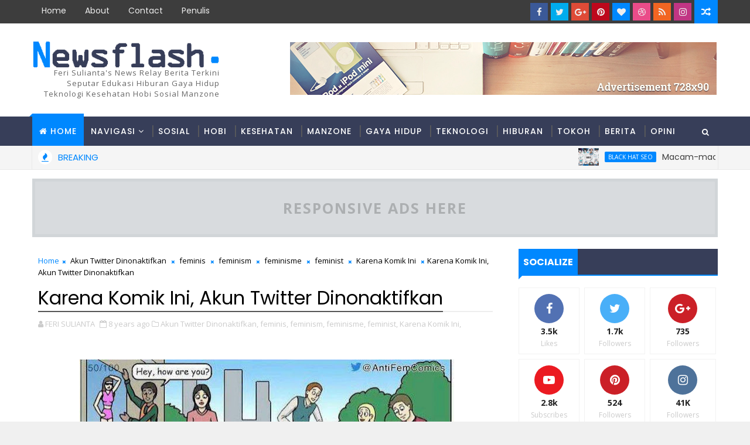

--- FILE ---
content_type: text/html; charset=utf-8
request_url: https://www.google.com/recaptcha/api2/aframe
body_size: 258
content:
<!DOCTYPE HTML><html><head><meta http-equiv="content-type" content="text/html; charset=UTF-8"></head><body><script nonce="yDlUFLBFM2KcGbFzU6sC3g">/** Anti-fraud and anti-abuse applications only. See google.com/recaptcha */ try{var clients={'sodar':'https://pagead2.googlesyndication.com/pagead/sodar?'};window.addEventListener("message",function(a){try{if(a.source===window.parent){var b=JSON.parse(a.data);var c=clients[b['id']];if(c){var d=document.createElement('img');d.src=c+b['params']+'&rc='+(localStorage.getItem("rc::a")?sessionStorage.getItem("rc::b"):"");window.document.body.appendChild(d);sessionStorage.setItem("rc::e",parseInt(sessionStorage.getItem("rc::e")||0)+1);localStorage.setItem("rc::h",'1770079907277');}}}catch(b){}});window.parent.postMessage("_grecaptcha_ready", "*");}catch(b){}</script></body></html>

--- FILE ---
content_type: text/javascript; charset=UTF-8
request_url: https://berita.ferisulianta.com/feeds/posts/default?alt=json-in-script&callback=jQuery111005159541544129675_1770079900484&_=1770079900485
body_size: 56950
content:
// API callback
jQuery111005159541544129675_1770079900484({"version":"1.0","encoding":"UTF-8","feed":{"xmlns":"http://www.w3.org/2005/Atom","xmlns$openSearch":"http://a9.com/-/spec/opensearchrss/1.0/","xmlns$blogger":"http://schemas.google.com/blogger/2008","xmlns$georss":"http://www.georss.org/georss","xmlns$gd":"http://schemas.google.com/g/2005","xmlns$thr":"http://purl.org/syndication/thread/1.0","id":{"$t":"tag:blogger.com,1999:blog-1647077465110490305"},"updated":{"$t":"2024-11-05T18:51:05.149-08:00"},"category":[{"term":"feri sulianta"},{"term":"ICT"},{"term":"teknologi"},{"term":"komputer"},{"term":"buku feri sulianta"},{"term":"Teknologi informasi"},{"term":"sosial"},{"term":"feminisme"},{"term":"feminis"},{"term":"smartphone"},{"term":"pria vs wanita"},{"term":"antifeminis"},{"term":"gaya hidup"},{"term":"gayahidup"},{"term":"antifeminisme"},{"term":"tokoh"},{"term":"internet"},{"term":"Olahraga"},{"term":"android"},{"term":"awaken the giant"},{"term":"teh"},{"term":"chinese tea"},{"term":"kesehatan"},{"term":"tea"},{"term":"gadget"},{"term":"teknolgi"},{"term":"Buku"},{"term":"Komputer Forensik"},{"term":"feminism"},{"term":"SEO"},{"term":"bisnis online"},{"term":"calisthenics"},{"term":"feminist"},{"term":"gender"},{"term":"hiburan"},{"term":"hobi"},{"term":"manzone"},{"term":"mgtow"},{"term":"Data Mining"},{"term":"IT"},{"term":"berita"},{"term":"buku baru"},{"term":"buku komputer"},{"term":"laptop"},{"term":"password"},{"term":"patriarki"},{"term":"pria lebih kuat"},{"term":"sport"},{"term":"LGBT"},{"term":"bedah buku feri sulianta"},{"term":"feri sulianta talkshow"},{"term":"ferisulianta"},{"term":"hacker"},{"term":"hacking"},{"term":"kalistenik"},{"term":"laki-laki"},{"term":"motivasi"},{"term":"online store"},{"term":"perempuan"},{"term":"pria lebih kuat dari wanita"},{"term":"printer"},{"term":"talkshow gramedia"},{"term":"teh china"},{"term":"teh cina"},{"term":"transgender"},{"term":"wanita"},{"term":"5G"},{"term":"Amankan Gadget Android Anda dari Tangan Jahil"},{"term":"Beda Bullying dan Cyber Bullying"},{"term":"Cara Pintar Membersihkan Hardware dan Software"},{"term":"Edgar van de Giessen"},{"term":"KONSTRUKSI SOSIAL"},{"term":"LG V30"},{"term":"MENGAPA OTOT PRIA JAUH LEBIH BESAR DARIPADA WANITA"},{"term":"Mouse Prank"},{"term":"Pasti Bisa"},{"term":"SDLC"},{"term":"SEO atau Search Engine Optimization"},{"term":"Samsung Galaxy J7Pro"},{"term":"Struktur  Otot"},{"term":"Testosteron Pada Pria"},{"term":"Trojan"},{"term":"Twitter for Business"},{"term":"XERISCAPE"},{"term":"apakah komputer forensik itu"},{"term":"bedah buku gramedia"},{"term":"belajar SEO"},{"term":"bisnis"},{"term":"buku motivasi"},{"term":"bullying"},{"term":"computer"},{"term":"cover buku feri sulianta"},{"term":"cyberbullying"},{"term":"darah"},{"term":"dokumentasi foto feri sulianta"},{"term":"dropship"},{"term":"equality"},{"term":"ergonomik"},{"term":"erin pizzey"},{"term":"excel"},{"term":"extreme programming"},{"term":"fisik pria"},{"term":"gay bisa sembuh"},{"term":"gemstones"},{"term":"hidden file"},{"term":"hollywood"},{"term":"huawei"},{"term":"k-means"},{"term":"kalibrasi"},{"term":"kecanduan internet"},{"term":"kekuatan wanita"},{"term":"komunitas mgtow"},{"term":"lelaki vs perempuan"},{"term":"malware"},{"term":"mgtow community"},{"term":"mgtow indonesia"},{"term":"monitor"},{"term":"muri"},{"term":"pc evil"},{"term":"penulis"},{"term":"pria"},{"term":"programmer"},{"term":"revolusi sosial"},{"term":"streetworkout"},{"term":"taman gurun"},{"term":"teh kuning"},{"term":"teknologi komputer"},{"term":"tentara pria"},{"term":"tentara pria vs wanita"},{"term":"terarium"},{"term":"yellow tea"},{"term":"10 Kehebatan yang Tidak Mungkin Kamu Abaikan dari Huawei Nova 2i . feri sulianta"},{"term":"101 Jurus Promosi Online Paling TOP"},{"term":"101 Masalah Malware \u0026 Penanganannya"},{"term":"20 Smartphone dengan Baterai Paling Tahan Lama"},{"term":"3 Smartphone Inovatif"},{"term":"3g"},{"term":"4 kepribadian"},{"term":"4g"},{"term":"5g danger"},{"term":"AI"},{"term":"ASUS Chromebook Flip"},{"term":"Aaron Russo"},{"term":"Acceleromater Calibrated"},{"term":"Acer Swift"},{"term":"Adu Argumen yang Terpecahkan!"},{"term":"Akun Twitter Dinonaktifkan"},{"term":"Amankan Android dengan Antivirus Gratis"},{"term":"Apa Alasannya?"},{"term":"Apakah Perlu Antivirus untuk Android?"},{"term":"Aplikasi Alternatif Microsoft Office"},{"term":"Artificial Intelligence Mengancam Hidup Manusia"},{"term":"Asal Usul Bug Komputer"},{"term":"Asal Usul Streetworkout"},{"term":"Atlit Trans Bisa Mengacaukan Olahraga Wanita"},{"term":"Aturan Emas Google"},{"term":"Augmented Reality"},{"term":"Awaken The Giant - Bangkitnya Revolusi Sosial Dunia"},{"term":"Awas Virus HOAX"},{"term":"BERJUDUL: From the son of a feminist"},{"term":"BHO Demon"},{"term":"BMKG"},{"term":"BOT"},{"term":"BRANDING PROMOTION WITH SOCIAL NETWORK"},{"term":"Badai Ockhi"},{"term":"Bahasa go"},{"term":"Barstards"},{"term":"Batman Tewas"},{"term":"Benjamin Aaron Ben Shapiro"},{"term":"Berniat Beli"},{"term":"Bill Maher  dan Pandangannya Perihal Maskulinitas Pria"},{"term":"Bing Translator"},{"term":"Biografi Dr. Joseph Nicolosi"},{"term":"Black Hat SEO"},{"term":"Blacklist"},{"term":"Brian Patrick Mitchell"},{"term":"Browser Helper Object"},{"term":"Budget Terbatas? Bisa Menikmati Smartphone Futuristik nan Mewah - Samsung Galaxy J7Pro"},{"term":"Business Plan untuk Bisnis PaperCraft"},{"term":"CANDICE Wiggins"},{"term":"CRACKED FEMINISM - Rekonstruksi Sosial Terakhir"},{"term":"Calisthenics vs Olahraga Lain"},{"term":"Cara Praktis Transaksi Online dengan PayPal"},{"term":"Cara Salah Membersihkan Komputer \u0026 Gadget"},{"term":"Cara mudah menjadi programmer EXCEL"},{"term":"Cari Tau Apa Sih Komputer Forensik"},{"term":"Cari Tau Resolusi Gambar yang Cocok"},{"term":"Catatan HITAM para Hacker yang Mendunia"},{"term":"Charlie's Angels"},{"term":"Charlie's Angels feminisme"},{"term":"Charlie's Angels rugi"},{"term":"Christina Hoff Sommers"},{"term":"Christina Sommers"},{"term":"Coaching Para Mahasiswa ITB bersama Coaching Indonesia"},{"term":"Coba Lihat Lagi"},{"term":"Computer Ghost"},{"term":"Computer Spy - Teknik Mengintai untuk Segala Kebutuhan"},{"term":"Computer Vision Syndrome"},{"term":"Cooling down"},{"term":"Corel Draw untuk Pemula"},{"term":"Corel Draw untuk Pemula – Pasti Bisa!"},{"term":"Cryptographic"},{"term":"Cyber Ethics \u0026 Cyber Bullying - New Social Paradigm In Indonesia"},{"term":"Cyber Ninja"},{"term":"CyberPorn: Bisnis atau Kriminal"},{"term":"Cyberworld Ethics"},{"term":"Daisy Dougherty Tim Collins"},{"term":"Dari DARPA Hingga Internet"},{"term":"Dasar teknik kata kunci"},{"term":"Defense Advace Research Project Agency"},{"term":"Dibuka Lowongan untuk Guru Pria di Tiongkok"},{"term":"Digital Image Testing"},{"term":"Disk Forensik"},{"term":"Distributed Denial of Service"},{"term":"Dosen Ini Gemar Adu Panco dengan Mahasiswanya"},{"term":"Dr. Helen. Smith"},{"term":"Dr. Joseph Nicolosi"},{"term":"Dulu Merancang Software Tuh Pake Ini"},{"term":"EnCase Imager"},{"term":"Era 5G"},{"term":"Ergonomika dan ManajemenTeknologi Informasi"},{"term":"Excel Intelligent: Cara Pintar Membangun Strategi Marketing"},{"term":"FIFA"},{"term":"FSA-Red Algorithm"},{"term":"Feminis ini Menyatakan Kebencian dan 'Sensi' dengan Film Dunkirk"},{"term":"Feminist Indoctrination via Hollywood and TV Land"},{"term":"Film \"Charlie's Angels\" yang dirilis tahun 2019 Gagal Total"},{"term":"Format File Gambar Terbaik"},{"term":"Foto Mantan Ada dalam Daftar Penghambat Kesuksesan!"},{"term":"GIS"},{"term":"GPS"},{"term":"GPS Status \u0026 Toolbox"},{"term":"GYNOCENTRISM"},{"term":"Gak Punya Modal"},{"term":"Gambar \"Ajaib\" Ini Dinamakan Stereogram"},{"term":"Gara-gara Smartphone Bikin Kamu Sakit Parah"},{"term":"Gempa"},{"term":"Gillette diprotes"},{"term":"Gillette dislike"},{"term":"Gillette hates men"},{"term":"Grey Hat SEO"},{"term":"HANDSHAKE LINUX WINDOWS VIA SAMBA"},{"term":"HOAX"},{"term":"HTC U11"},{"term":"HTC U11 Plus"},{"term":"Harus Apa?"},{"term":"Hati-Hati dengan Instagram Palsu"},{"term":"Hati-hati"},{"term":"Hati-hati Dengan Virus Macro"},{"term":"Hati-hati dengan Carrier IQ!"},{"term":"Helen Smith"},{"term":"Hidrokarbon Polisiklik Aromatik"},{"term":"Hitam dan Putih Facebook"},{"term":"Huawei Mate 10"},{"term":"Huawei P10 Plus"},{"term":"Huawei honor 9 lite"},{"term":"IAII"},{"term":"ICOICT 2013"},{"term":"IDF"},{"term":"IEEE"},{"term":"INDOKTRINASI FEMINISME PADA DUNIA HIBURAN"},{"term":"INI YANG DIKATAKAN OLEH SALAH SEORANG ANTI FEMINIS"},{"term":"IT Ergonomics – Menjadi sehat dan produktif dalam kantor berbasis teknologi informasi"},{"term":"Ideapad 120s"},{"term":"Ikatan Ahli Informatika Indonesia"},{"term":"Ilham Pratama"},{"term":"Iluminasi Kehidupan Sosial"},{"term":"Inc. Bikin Kagum!"},{"term":"Informasi"},{"term":"Infused Water - Cara Minum Air yang Sehat dan Berkelas"},{"term":"Ini 10 Sistem Operasi Terbaik"},{"term":"Ini Asal Usul Virus Komputer"},{"term":"Ini Caranya Mem-Backup Aplikasi Android"},{"term":"Ini Dia 25 Daftar Password Terburuk"},{"term":"Ini Dia 3 Algoritma Komputer Paling Aneh di Dunia"},{"term":"Ini Gejala Komputer Kamu Terinfeksi Virus!"},{"term":"Ini Keajaiban Warna Digital yang Kamu Bisa Coba Sendiri"},{"term":"Ini Komputer \"Dinosaurus\" yang Hadir Sebelum Kamu Lahir"},{"term":"Ini Laptop 3 Jutaan dengan Testimoni Terbaik Konsumen"},{"term":"Ini Laptop Bunglon yang Bisa Salto 360 Derajat"},{"term":"Ini Lho Tips Biar Postinganmu Dapat Ratusan Like dan Love"},{"term":"Ini Loh \"Kakek\" dari Para Web Browser!"},{"term":"Ini Loh Cara Antivirus Bekerja"},{"term":"Ini Olahraga Nge-Hits Abad Ini"},{"term":"Ini Sejarah Password Pertama Pada Sistem Komputer"},{"term":"Ini Tiga Aplikasi Online Terbaik untuk Translator"},{"term":"Ini Tips Ampuh Tangkal Virus Komputer"},{"term":"Ini cara Menyembunyikan File Rahasia Anda!"},{"term":"Ini yang Bikin Antivirus Salah Deteksi"},{"term":"Ini yang Bikin Kamu Bisa Internetan Seluas Dunia"},{"term":"Ini yang Dilakukan Intel terhadap Harddisk!"},{"term":"Inikah Komputer Super Canggih Abad Ini?"},{"term":"Inilah Empat Batu Permata Termahal di Dunia! Sosialita"},{"term":"Internal Auditor dengan Microsoft Excel 2007"},{"term":"International Ergonomics Association (IEA)"},{"term":"Internet SEO"},{"term":"JPG"},{"term":"JPGE"},{"term":"Jadi Populer dengan Belajar SEO - Bag 1"},{"term":"Jadi Populer dengan Belajar SEO - Bag 2"},{"term":"Jangan cuma punya Toko Online Doang! Kiat Jitu Online Salesman yang sebenarnya"},{"term":"Jenis Format File Gambar yang Perlu Kamu Tau"},{"term":"Jenis dan Bahaya Polutan Rumah Tangga"},{"term":"John Gray"},{"term":"Joseph Nicolosi"},{"term":"KO Power"},{"term":"KOMPUTER FORENSIK MELACAK KEJAHATAN DIGITAL - Feri Sulianta"},{"term":"Kacamata anti glare"},{"term":"Kamu Berani Otak-atik Android"},{"term":"Kamu Bisa Bikin Program Berdua Kalau Pakai Teknik Ini"},{"term":"Kamu Harus Tau Jenis Kertas untuk Hasil Print yang Bagus"},{"term":"Kamu Pasti Belum Pernah Coba Sistem Operasi Ini"},{"term":"Kamu Pasti Punya Gambar LGBT Ini!"},{"term":"Kamu Perlu Tau HSV vs HSL dalam Pengaturan Warna Digital"},{"term":"Kamu Pilih yang Mana"},{"term":"Karen Straughan"},{"term":"Karena Komik Ini"},{"term":"Karena Mengangkangkan Kaki"},{"term":"Kawula Muda! Ini Lho Smartphone Paling Cocok Untuk Kamu"},{"term":"Keajaiban Air \u0026 Buah Jadi satu Infused Water"},{"term":"Kebijakan"},{"term":"Kenapa Internet Bersimbol Awan"},{"term":"Kenapa sih Mau Jadi Hacker?"},{"term":"Kiat Dahsyat Membangun Usaha Online dari NOL"},{"term":"Kiat Sukses Internet Marketing Freelance"},{"term":"Kiat Sukses Menjadi IT Freelance"},{"term":"Kitab Batu Mulia"},{"term":"Komik Kekinian yang \"Bikin Gerah\""},{"term":"Konten"},{"term":"Koq Bisa"},{"term":"Kriptografi dan Kriptanalisis"},{"term":"LGBT Starbucks"},{"term":"Langkah Jitu Jualan Online"},{"term":"Lanjut Superman VS Wonder Woman"},{"term":"Laptop Super Tipis Seantero Jagad Ini Gak Sampai 1 Sentimeter"},{"term":"Laptop Terbaik Cuma 1 Jutaan"},{"term":"Lee Dye yang  penulis sains untuk Los Angeles Times pada ABCNEWS.com menyataan  pria  menahan rasa sakit lebih baik daripada wanita"},{"term":"Leftisme"},{"term":"Lendir Ini Cocok untuk Gadget dan Komputer Kamu"},{"term":"Lenovo IdeaPad S10 L270"},{"term":"Lihat Penampakan Gudang Perusahaan Amazon"},{"term":"Linguee Translator"},{"term":"MMA wanita"},{"term":"MRM"},{"term":"Macam-macam Teknik SEO"},{"term":"Manosphere"},{"term":"Maraton Pria vs Wanita"},{"term":"Margaret Atwood"},{"term":"Mata Air Cipaingeun Sumedang"},{"term":"Mau Dapat Rating Teratas di Google? Ini yang Harus Dilakukan!"},{"term":"Mekanisme membobol password"},{"term":"Membangun Perusahaan Unggulan dengan BPM"},{"term":"Membentuk Tubuh dengan Kedasyatan Calisthenics Streetworkout"},{"term":"Memberdayakan Konten Website dengan Online Teleport"},{"term":"Men are from Mars Women are from Venus"},{"term":"Men on Strike"},{"term":"Menelusuri Jejak Kematian - True Story"},{"term":"Mengintip Jalinan Pertemanan dari Pola Tulisan"},{"term":"Mens Movement"},{"term":"Merasa Salah Jurusan Sewaktu Kuliah"},{"term":"Multitasking"},{"term":"Nophone"},{"term":"OLAP"},{"term":"OnePlus 5"},{"term":"OnePlus 5T"},{"term":"Otot Pria vs Wanita"},{"term":"P20 Huawei"},{"term":"PERBEDAAN KOMPOSISI DARAH PADA PRIA DAN WANITA"},{"term":"PULL UP MUDAH BAGI PRIA TETAPI SULIT BAGI  WANITA"},{"term":"PaperCraft - Dari Desain Kreatif Hingga Bisnis"},{"term":"Para Prajurit Transgender Cemas"},{"term":"Para pria muda di Korea Selatan berjuang melawan feminisme"},{"term":"Pasukan Pertahanan Israel"},{"term":"Patriarki Menindas Wanita? Ini Faktanya"},{"term":"Pengguna Android"},{"term":"Penyerahan buku simbolis: TEL-U  \u0026 Publika Edu Media"},{"term":"Peraihan Rekor Muri"},{"term":"Perempuan ini Ternyata Anti Feminis"},{"term":"Performasi Komputer Menurun karena Ber-Internet? Mungkin Ada Trojan Ini!"},{"term":"Pesan dari aksi #BoikotStarbucks"},{"term":"Peter Lloyd"},{"term":"Photoshop Asas Dalam Sehari ( Malaysia Edition)"},{"term":"Photoshop untuk Pemula"},{"term":"Ping of death"},{"term":"Pixel Pada Layar Smartphone Rusak"},{"term":"Pornware Bertebaran!"},{"term":"Prajurit Wanita Ini Memaksa Bertarung dan Inilah yang Terjadi"},{"term":"Pria Lebih Kuat daripada Wanita"},{"term":"Pria di Negara Barat bisa Dipenjara!"},{"term":"Prinsip"},{"term":"Produk LG yang Bagus Buat kamu yang Mau Ganti atau Upgrade Smartphone"},{"term":"RAHASIA BERBISNIS ALA SOSIAL MEDIA"},{"term":"RAHASIA BERBISNIS ALA SOSIAL MEDIA - PASTI meraup visitor"},{"term":"RAM"},{"term":"RGB"},{"term":"Rahasia Apa yang Anda Lihat?"},{"term":"Rahasia Kesuksesan dengan Percepatan dan Keajaiban Presisi"},{"term":"Rahasia Menarik Kesuksesan dengan Keajaiaban presisi"},{"term":"Rahasia Menarik Kesuksesan dengan Keajaiban Presisi"},{"term":"Rahasia Teknik Warna"},{"term":"Rahasia dan Trik IT Paling dicari - Menajdi ahli IT dalam waktu singkat"},{"term":"Rahasia dan Trik IT paling TOP  Menjadi IT  Expert dengan Sekejap"},{"term":"Rekor MURI - Penulis Buku TIK Terbanyak"},{"term":"Restorasi Foto"},{"term":"Resume Builder"},{"term":"Rootkit Menginfeksi Komputer Menjadi Zombie"},{"term":"SAMBA"},{"term":"SAMBA SERVER"},{"term":"SAMRTPHONE RAM BESAR"},{"term":"SEBUAH SURAT YANG DITULIS OLEH SEOARANG ANAK FEMINIS"},{"term":"SWID"},{"term":"Sadis"},{"term":"Samsung Galaxy S8 Plus"},{"term":"Search Engine Pilihan untuk Berbagai Kebutuhan"},{"term":"Sembunyikan File Rahasia di Android Kamu"},{"term":"Sepuluh Besar Bahasa Pemrograman Terpopuler 2017"},{"term":"Sering di Depan Layar Harus Lihat yang 'Hijau-hijau' Ternyata Salah Besar!"},{"term":"Shape Your Body with the Amazing Calisthenics"},{"term":"Shutdown"},{"term":"Sistem Paling Aman Sejagad"},{"term":"Smart Online Marketing"},{"term":"Smartphone Rp 3 Jutaan Ini Bisa Ngapung"},{"term":"Smartphone Terbaik Untuk Penggila Musik"},{"term":"Smartphone dengan Teknologi FBI"},{"term":"Smartphone dengan Tingkat Radiasi Tertinggi"},{"term":"Social Engineering"},{"term":"Social Justice Warrior"},{"term":"Software Cracking"},{"term":"Sony Xperia XZ Premium"},{"term":"Stand By Your Manhood"},{"term":"Stereogram – Sihir Dunia Digital"},{"term":"Studi Terkini Memperlihatkan bahwa Pria Mampu Mengatasi Rasa Sakit Lebih Baik"},{"term":"Sukses Berpresentasi"},{"term":"System Development Life Cycle"},{"term":"Tanaman Indoor Anti Polutan"},{"term":"Tapi Bisa Kok Tetap Berbisnis"},{"term":"Teh Oolong"},{"term":"Teka Teki Pilihan Warna Biru vs Merah Jambu"},{"term":"Teknik Forensik Cara Jitu Mengatasi Problematika Komputer"},{"term":"Teknik Hebat Merancang Aplikasi Instan \u0026 Berkualitas"},{"term":"Teknik Mengoptimalkan Password"},{"term":"Teknik Menyembunyikan File"},{"term":"Teknik Meracik Warna dan Korekasi Pixel"},{"term":"Teknik Modern Perancangan Arsitektur Sistem Informasi"},{"term":"Teknik Reparasi Ekspor Impor Konversi untuk Semua Kebutuhan"},{"term":"Teknologi DSLR Huawei P20 Membuat Epik Momen Kamu"},{"term":"Teknologi One Time Password (OTP)"},{"term":"Teknologi One Time Password Lebih Aman"},{"term":"Telepon"},{"term":"Tenaga Marketing"},{"term":"Terindeks Google google seo"},{"term":"Ternyata Begini Cara Hacker Mendapatkan Passwordmu!"},{"term":"Ternyata Vampir Memang Ada di Dunia Cyber"},{"term":"Terobosan Berjualan Online ala Dropshipping ++"},{"term":"The Israel Defense Forces"},{"term":"The Red Pill"},{"term":"The Secrets of Achieving Success with Acceleration"},{"term":"Tim Collins"},{"term":"Tim Sepak Bola Wanita Internasional Kalah Telak oleh Bocah Laki-laki"},{"term":"Tips Trik Programmer Macro Excel Profesional  - Feri Sulianta"},{"term":"Tool Ini Mampu 'Merampas' Semua Isi Situs Web"},{"term":"Total Recall Software"},{"term":"Trans Studio mall Bandung"},{"term":"Transaksi Online Dalam dan Luar Negeri"},{"term":"Transgender Wanita mendominasi Olahraga Wanita"},{"term":"Trik Kilat Optimasi SEO"},{"term":"Trik Mudah Menjebol sekaligus Mengamankan Password"},{"term":"Trojan Horse"},{"term":"Trump Tolak Transgender di Militer"},{"term":"Universitas Widyatama menggelar Widyatama International Seminar on Sustainability"},{"term":"WOW Ini \"Penampakan\" dari Mbah Google"},{"term":"WOW Konten AXE.COM Ini Sangatlah Mengejutkan!"},{"term":"Wah"},{"term":"White Hat SEO"},{"term":"White Knight"},{"term":"Whoopi Goldberg"},{"term":"William John \"Bill\" Bennett"},{"term":"Women in the Military: Flirting With Disaster"},{"term":"ZTE Axon 7s"},{"term":"Zydrunas Savickas"},{"term":"activist"},{"term":"adobe captivate"},{"term":"adobe photoshop"},{"term":"adversiting"},{"term":"ahli IT"},{"term":"aktivis"},{"term":"aktivis gay"},{"term":"aktivis pria"},{"term":"alat minum teh"},{"term":"amazon"},{"term":"amazon go"},{"term":"amoeba"},{"term":"anak feminis"},{"term":"anak laki-laki"},{"term":"analisa"},{"term":"andi publisher"},{"term":"anti feminis"},{"term":"antivirus"},{"term":"antivurus"},{"term":"anya hurlbert"},{"term":"apakah Social Engineering itu"},{"term":"apakah arti bigot"},{"term":"apakah captcha itu"},{"term":"apakah gay bisa berubah"},{"term":"aplikasi gempa"},{"term":"apple"},{"term":"arpanet"},{"term":"atlet wanita"},{"term":"atlit trans"},{"term":"atlit transgender"},{"term":"author"},{"term":"backdoor"},{"term":"badai dahlia"},{"term":"bagaimana cara membuat virus"},{"term":"bagaimana menggunakan antivirus"},{"term":"bahaya 5g"},{"term":"bahaya internet"},{"term":"bakat"},{"term":"batu akik"},{"term":"batu mulia"},{"term":"batu permata"},{"term":"bedah buku"},{"term":"belajar SEO gratis"},{"term":"beli hp. hp terbaik"},{"term":"berita IT"},{"term":"berjualan online"},{"term":"bill maher"},{"term":"biru laki"},{"term":"black hat"},{"term":"black tea"},{"term":"blue hat"},{"term":"book for the blind"},{"term":"bug komputer"},{"term":"buku bisnis online"},{"term":"buku braille feri sulianta"},{"term":"buku excel"},{"term":"buku macro"},{"term":"buku makro excel"},{"term":"buku warna"},{"term":"buli"},{"term":"bully"},{"term":"captain marvel failed"},{"term":"captcha"},{"term":"captivate"},{"term":"cara beli hp bekas"},{"term":"cara beli smartphone bekas"},{"term":"cara berjualan online"},{"term":"cara bikin virus"},{"term":"cara bisnis online"},{"term":"cara buat virus"},{"term":"cara cetak"},{"term":"cara hacking"},{"term":"cara membuat password"},{"term":"cara memilih kertas"},{"term":"cara memperbaiki virus komputer"},{"term":"cara mencetak dengan printer"},{"term":"cara pilih HP"},{"term":"cara scan"},{"term":"cara scan dokumen"},{"term":"china"},{"term":"cina"},{"term":"circle"},{"term":"clustering"},{"term":"coaching indonesia"},{"term":"colorimetrik"},{"term":"computer spy"},{"term":"content"},{"term":"copy website"},{"term":"copyright"},{"term":"coreldraw"},{"term":"craker"},{"term":"darpa"},{"term":"desain software"},{"term":"diane abbott"},{"term":"distributed operating system"},{"term":"donald trump"},{"term":"donor darah"},{"term":"dosen"},{"term":"dosen ganteng"},{"term":"dropshipping"},{"term":"earthcam"},{"term":"ebook"},{"term":"ecommerce marketing"},{"term":"elexmedia"},{"term":"ergonomic"},{"term":"etik bully"},{"term":"fakta"},{"term":"false rape"},{"term":"family activist"},{"term":"feminis radikal"},{"term":"feminis vs transgender"},{"term":"feminisme adalah penyakit"},{"term":"feminisme diciptakan untuk"},{"term":"feri sulianta bersama mahasiswa Utama"},{"term":"feri sulianta poltekpos"},{"term":"file image"},{"term":"file tersembunyi"},{"term":"film hollywood"},{"term":"film kapten marvel"},{"term":"fisik wanita"},{"term":"flashdisk"},{"term":"forensic analysis tool"},{"term":"forensik"},{"term":"format"},{"term":"format file image"},{"term":"format image digital terbaik"},{"term":"full format"},{"term":"fungsi captcha"},{"term":"gadged"},{"term":"gagal sekolah"},{"term":"gagal tes kebugaran infantri"},{"term":"gambar digital"},{"term":"garden"},{"term":"gay adalah penyakit"},{"term":"gay bisa normal"},{"term":"gejala virus"},{"term":"gempa bumi"},{"term":"gen"},{"term":"gender adalah konstruksi sosial"},{"term":"gender bukan konstruksi sosial"},{"term":"gender konstruksi sosial"},{"term":"gender politic"},{"term":"gender politik"},{"term":"geographical information system"},{"term":"ghostbuster reebot"},{"term":"ghostbusters"},{"term":"global positioning"},{"term":"go lang"},{"term":"go language"},{"term":"golang"},{"term":"google"},{"term":"google AR"},{"term":"google alert"},{"term":"google dituntut oleh james damore"},{"term":"google earth"},{"term":"google golden rule"},{"term":"google hits"},{"term":"google mars"},{"term":"google moon"},{"term":"google translate"},{"term":"googledocs"},{"term":"googling"},{"term":"grade teh"},{"term":"green tea"},{"term":"grey hat"},{"term":"guru pria"},{"term":"hacker membobol password"},{"term":"hak cipta"},{"term":"hardware"},{"term":"hati-hati virus"},{"term":"hiburan gayahidup"},{"term":"hidup produktif"},{"term":"holywood"},{"term":"homoseksual bisa berubah"},{"term":"hp bekas"},{"term":"huawei nova 2i"},{"term":"humanis"},{"term":"hvs"},{"term":"ict komputer"},{"term":"ictm teknologi"},{"term":"iklan"},{"term":"iklan Gillette"},{"term":"iklan terburuk"},{"term":"information technology"},{"term":"inkjet"},{"term":"inspirasi"},{"term":"internet marketing"},{"term":"internet marketing online"},{"term":"itunes"},{"term":"jago koding"},{"term":"james damore"},{"term":"jebol password"},{"term":"jualan online"},{"term":"jualan online untuk pemula"},{"term":"kamera"},{"term":"kapal titanik"},{"term":"kapten marvel feminism"},{"term":"kapten marvel gagal"},{"term":"keajaiban tubuh"},{"term":"keamanan"},{"term":"keamanan password"},{"term":"kecanduan ponsel"},{"term":"kegiatan perpustakaan universitas widyatama"},{"term":"kekuaran pria vs wanita"},{"term":"kekuatan otot"},{"term":"kekuatan pria"},{"term":"kekuatan tubuh"},{"term":"keluarga"},{"term":"kerajinan kertas"},{"term":"kerajinan tangan"},{"term":"kertas printer"},{"term":"kesembuhan"},{"term":"kesetaraan"},{"term":"kevin mitnic"},{"term":"keyboard"},{"term":"kiat berbisnis online"},{"term":"klasterisasi"},{"term":"koalisi laki-laki"},{"term":"kolerik"},{"term":"komet"},{"term":"komik"},{"term":"komputer forensik feri sullianta"},{"term":"koneksi"},{"term":"konsgtruksi sosial"},{"term":"korea selatan"},{"term":"kotak wardian"},{"term":"kualitas teh"},{"term":"kuliah"},{"term":"laki-laki vs"},{"term":"laki-laki vs perempuan"},{"term":"laki-laki vs wanita"},{"term":"lanscape"},{"term":"learning"},{"term":"left wing"},{"term":"lelaki"},{"term":"lelaki dan wanita berbeda"},{"term":"lesbian"},{"term":"level teh"},{"term":"libre office"},{"term":"likes"},{"term":"linux"},{"term":"lupa password"},{"term":"manusia terkuat"},{"term":"marxisme"},{"term":"massa otot"},{"term":"matt brown"},{"term":"melacak kejahatan digital"},{"term":"melankolis"},{"term":"membangunkan sang raksasa"},{"term":"membersihkan keyboard"},{"term":"membobol password dan proteksi password"},{"term":"membuat teh"},{"term":"memilih printer"},{"term":"memperbaiki ram"},{"term":"mencari file"},{"term":"mengantuk"},{"term":"mengapa gay"},{"term":"mental disorder"},{"term":"menulis"},{"term":"merah muda perempuan"},{"term":"merawat komputer"},{"term":"merusak karir"},{"term":"metoo"},{"term":"militer"},{"term":"mirroring web"},{"term":"mitos komputer"},{"term":"mitos malware"},{"term":"mma"},{"term":"mnemonic password"},{"term":"morel"},{"term":"negative SEO"},{"term":"netizen"},{"term":"ngantuk"},{"term":"olah digital"},{"term":"olahraga pria vs wanita"},{"term":"olahraga wanita"},{"term":"online shop"},{"term":"online translator"},{"term":"opini"},{"term":"organisasi hak pria"},{"term":"otot"},{"term":"otot rangka"},{"term":"otp"},{"term":"paket office"},{"term":"panco"},{"term":"paper"},{"term":"paper craft"},{"term":"paper matte"},{"term":"papercarft"},{"term":"paser kaler"},{"term":"paul elam"},{"term":"pebisnis online"},{"term":"pem"},{"term":"pembuatan teh"},{"term":"pemrograman"},{"term":"pendidikan"},{"term":"penerbit"},{"term":"pengetahuan"},{"term":"penurunan prestasi"},{"term":"penyimpangan seksual"},{"term":"perancangan software"},{"term":"perang terhadap anak lelaki"},{"term":"perangkat minum teh"},{"term":"perbaiki GPS"},{"term":"perbaiki monitor"},{"term":"perempuan lebih hebat"},{"term":"perempuan vs pria"},{"term":"perempuan vs trans"},{"term":"perhiasan"},{"term":"perkembangan internet"},{"term":"perkosaan palsu"},{"term":"permata mahal"},{"term":"photoshop"},{"term":"pilih printer"},{"term":"ping"},{"term":"pinguin"},{"term":"plegmatik"},{"term":"pod"},{"term":"polisi online"},{"term":"politik sayap kiri"},{"term":"poltek pos"},{"term":"polusi"},{"term":"ponsel"},{"term":"ponsel Android pun dapat terkena serangan seperti virus"},{"term":"ponsel komet"},{"term":"populer"},{"term":"portabel app"},{"term":"prank"},{"term":"prank trojan"},{"term":"pria briru"},{"term":"pria lebih bertenaga"},{"term":"pria lebih hebat"},{"term":"pria terkuat"},{"term":"pria wanita"},{"term":"printer inkjet"},{"term":"problem atlet wanita"},{"term":"produksi teh"},{"term":"programming language"},{"term":"propaganda"},{"term":"prosedur  Komputer Forensik"},{"term":"proteksi file"},{"term":"pull up bar"},{"term":"quick format"},{"term":"radiasi HP"},{"term":"rahasia meraih kesuksesan dengan percepatan"},{"term":"red hat"},{"term":"red tea"},{"term":"registry"},{"term":"repro foto"},{"term":"resolusi"},{"term":"retweet \u0026 follower"},{"term":"revolusi"},{"term":"root"},{"term":"sanguin"},{"term":"saturasi"},{"term":"sayap kiri"},{"term":"scan dokumen"},{"term":"scanner"},{"term":"sejarah hacker"},{"term":"sejarah internet"},{"term":"sejarah komputer"},{"term":"sel darah merah"},{"term":"seminar teknik menulis"},{"term":"senam"},{"term":"seo gratis"},{"term":"sepak bola"},{"term":"sepakbola"},{"term":"sepakbola wanita"},{"term":"serba serbi"},{"term":"seriscape"},{"term":"setting antivirus"},{"term":"siber buli"},{"term":"sistem informasi"},{"term":"sistem informasi geografi"},{"term":"sistem operasi"},{"term":"sistem operasi terdistribusi"},{"term":"smartphone meledak"},{"term":"smartphone murah"},{"term":"smartphone powerful"},{"term":"smartphone second"},{"term":"smartphone terkuat"},{"term":"smartphone termahal"},{"term":"social"},{"term":"social revolution"},{"term":"social science"},{"term":"social study. ilmu sosial"},{"term":"software"},{"term":"software modelling"},{"term":"sosmed"},{"term":"spectre HP"},{"term":"stekom"},{"term":"stereogram"},{"term":"sulfur dioksida"},{"term":"sulianta"},{"term":"sumedang"},{"term":"talkshow"},{"term":"talkshow TSM"},{"term":"talkshow sonora"},{"term":"taman"},{"term":"tanaman"},{"term":"tanda virus"},{"term":"tangkal virus komputer"},{"term":"teh hijau"},{"term":"teh hitam"},{"term":"teh merah"},{"term":"teh putih"},{"term":"teknologi password"},{"term":"teknologi pemasaran"},{"term":"teleport online"},{"term":"tempat komputer. peletakkan komputer"},{"term":"temperamen"},{"term":"tenologi"},{"term":"tentara  perempuan beresiko korban jiwa di medan perang"},{"term":"tentara laki-laki vs wanita"},{"term":"tentara pria marah"},{"term":"tentara wanita"},{"term":"tentara wanita gagal"},{"term":"teori feminis"},{"term":"terarrium"},{"term":"terrarium"},{"term":"testosteron"},{"term":"the Book of Man"},{"term":"tidur"},{"term":"tidur siang"},{"term":"tingkatan teh"},{"term":"tip beli smartphone"},{"term":"tips beli hp bekas"},{"term":"tips jualan online"},{"term":"titanic"},{"term":"toxic masculinity"},{"term":"transfusi"},{"term":"transgender vs feminis"},{"term":"trik komputer"},{"term":"trik rahasia mendapat 1000000 hits di Google - Feri Sulianta"},{"term":"trojan dan serangan"},{"term":"true story"},{"term":"tsunami"},{"term":"tubuh manusia"},{"term":"tuduhan palsu"},{"term":"tuduhan pelecehan seksual"},{"term":"tuduhan perkosaan"},{"term":"tuna netra"},{"term":"tuntutan hukum"},{"term":"ufc"},{"term":"universitas widyatama dan feri sulianta"},{"term":"unwanted program"},{"term":"utama"},{"term":"vampire tap"},{"term":"verifikasi online"},{"term":"video streaming"},{"term":"virus"},{"term":"virus HOAX"},{"term":"virus komputer"},{"term":"vitus makro"},{"term":"wanita lebih hebat"},{"term":"wanita lebih kuat"},{"term":"wanita menipu"},{"term":"wanita pink"},{"term":"wanita transgender"},{"term":"wanita vs trans"},{"term":"war against boys"},{"term":"wardian case"},{"term":"warna"},{"term":"weak password"},{"term":"web browser"},{"term":"web crawler"},{"term":"website konten"},{"term":"whatsapp"},{"term":"white hat"},{"term":"white tea"},{"term":"widyatama"},{"term":"wikimedia"},{"term":"wikipedia"},{"term":"wikipedia indonesia"},{"term":"windows registry"},{"term":"wiss"},{"term":"wnba"},{"term":"world camera"},{"term":"wps office"},{"term":"writer"},{"term":"yahudi"},{"term":"yazhu ling"},{"term":"zora radio"}],"title":{"type":"text","$t":"FERI SULIANTA'S NEWS REPORT"},"subtitle":{"type":"html","$t":"Feri Sulianta's News Relay\nBerita terkini seputar edukasi hiburan gaya hidup teknologi kesehatan hobi sosial manzone"},"link":[{"rel":"http://schemas.google.com/g/2005#feed","type":"application/atom+xml","href":"https:\/\/berita.ferisulianta.com\/feeds\/posts\/default"},{"rel":"self","type":"application/atom+xml","href":"https:\/\/www.blogger.com\/feeds\/1647077465110490305\/posts\/default?alt=json-in-script"},{"rel":"alternate","type":"text/html","href":"https:\/\/berita.ferisulianta.com\/"},{"rel":"hub","href":"http://pubsubhubbub.appspot.com/"},{"rel":"next","type":"application/atom+xml","href":"https:\/\/www.blogger.com\/feeds\/1647077465110490305\/posts\/default?alt=json-in-script\u0026start-index=26\u0026max-results=25"}],"author":[{"name":{"$t":"FERI SULIANTA"},"uri":{"$t":"http:\/\/www.blogger.com\/profile\/18363280288675353941"},"email":{"$t":"noreply@blogger.com"},"gd$image":{"rel":"http://schemas.google.com/g/2005#thumbnail","width":"32","height":"32","src":"\/\/blogger.googleusercontent.com\/img\/b\/R29vZ2xl\/AVvXsEhSlc7ZF3qLC4XCarTyhRwainVaQxOpiOlm3PQwW3Ui9zCLfqhJ0ZHyE_KybSK-UKRzcqN5HcJazzxpreC4KNSBbZbjU-9EsGFk974SVhqG4dK5K6zQfsf16s3JMaq-Pg\/s220\/feri+profile+blog.jpg"}}],"generator":{"version":"7.00","uri":"http://www.blogger.com","$t":"Blogger"},"openSearch$totalResults":{"$t":"417"},"openSearch$startIndex":{"$t":"1"},"openSearch$itemsPerPage":{"$t":"25"},"entry":[{"id":{"$t":"tag:blogger.com,1999:blog-1647077465110490305.post-8822397498163350997"},"published":{"$t":"2024-03-09T18:34:00.000-08:00"},"updated":{"$t":"2024-03-09T18:38:44.743-08:00"},"category":[{"scheme":"http://www.blogger.com/atom/ns#","term":"Black Hat SEO"},{"scheme":"http://www.blogger.com/atom/ns#","term":"Grey Hat SEO"},{"scheme":"http://www.blogger.com/atom/ns#","term":"Macam-macam Teknik SEO"},{"scheme":"http://www.blogger.com/atom/ns#","term":"negative SEO"},{"scheme":"http://www.blogger.com/atom/ns#","term":"SEO atau Search Engine Optimization"},{"scheme":"http://www.blogger.com/atom/ns#","term":"White Hat SEO"}],"title":{"type":"text","$t":"Macam-macam Teknik SEO"},"content":{"type":"html","$t":"\u003Cp\u003E\u003Cspan lang=\"EN-US\" style=\"mso-ansi-language: EN-US;\"\u003ETeknik\nSearch Engine Optimization sangat dipengaruhi oleh pelakunya, semisal apakah pelaku\nmenggunakan cara curang, atau berpedoman pada etika, apakah SEO akan merugikan\norang lain atau ditujukan untuk memdapatkan popularitas brand. Atas dasar hal\ntersebut, SEO dapat dikategorisasi sebagai berikut:\u003C\/span\u003E\u003C\/p\u003E\n\n\u003Cp class=\"bl-bodytext\" style=\"margin-left: 36pt; mso-list: l1 level1 lfo1; text-indent: -18pt;\"\u003E\u003Cspan lang=\"EN-US\" style=\"font-family: Symbol; mso-ansi-language: EN-US; mso-bidi-font-family: Symbol; mso-fareast-font-family: Symbol;\"\u003E\u003Cspan style=\"mso-list: Ignore;\"\u003E·\u003Cspan style=\"font: 7pt \u0026quot;Times New Roman\u0026quot;;\"\u003E\u0026nbsp;\u0026nbsp;\u0026nbsp;\u0026nbsp;\u0026nbsp;\u0026nbsp;\u0026nbsp;\u0026nbsp;\n\u003C\/span\u003E\u003C\/span\u003E\u003C\/span\u003E\u003Cspan lang=\"EN-US\" style=\"mso-ansi-language: EN-US;\"\u003EWhite\nHat.\u003C\/span\u003E\u003C\/p\u003E\n\n\u003Cp class=\"bl-bodytext\" style=\"margin-left: 36pt; mso-list: l1 level1 lfo1; text-indent: -18pt;\"\u003E\u003Cspan lang=\"EN-US\" style=\"font-family: Symbol; mso-ansi-language: EN-US; mso-bidi-font-family: Symbol; mso-fareast-font-family: Symbol;\"\u003E\u003Cspan style=\"mso-list: Ignore;\"\u003E·\u003Cspan style=\"font: 7pt \u0026quot;Times New Roman\u0026quot;;\"\u003E\u0026nbsp;\u0026nbsp;\u0026nbsp;\u0026nbsp;\u0026nbsp;\u0026nbsp;\u0026nbsp;\u0026nbsp;\n\u003C\/span\u003E\u003C\/span\u003E\u003C\/span\u003E\u003Cspan lang=\"EN-US\" style=\"mso-ansi-language: EN-US;\"\u003EBlack\nHat.\u003C\/span\u003E\u003C\/p\u003E\n\n\u003Cp class=\"bl-bodytext\" style=\"margin-left: 36pt; mso-list: l1 level1 lfo1; text-indent: -18pt;\"\u003E\u003Cspan lang=\"EN-US\" style=\"font-family: Symbol; mso-ansi-language: EN-US; mso-bidi-font-family: Symbol; mso-fareast-font-family: Symbol;\"\u003E\u003Cspan style=\"mso-list: Ignore;\"\u003E·\u003Cspan style=\"font: 7pt \u0026quot;Times New Roman\u0026quot;;\"\u003E\u0026nbsp;\u0026nbsp;\u0026nbsp;\u0026nbsp;\u0026nbsp;\u0026nbsp;\u0026nbsp;\u0026nbsp;\n\u003C\/span\u003E\u003C\/span\u003E\u003C\/span\u003E\u003Cspan lang=\"EN-US\" style=\"mso-ansi-language: EN-US;\"\u003EGrey\nHat.\u003C\/span\u003E\u003C\/p\u003E\n\n\u003Cp class=\"bl-bodytext\" style=\"margin-left: 36pt; mso-list: l1 level1 lfo1; text-indent: -18pt;\"\u003E\u003Cspan lang=\"EN-US\" style=\"font-family: Symbol; mso-ansi-language: EN-US; mso-bidi-font-family: Symbol; mso-fareast-font-family: Symbol;\"\u003E\u003Cspan style=\"mso-list: Ignore;\"\u003E·\u003Cspan style=\"font: 7pt \u0026quot;Times New Roman\u0026quot;;\"\u003E\u0026nbsp;\u0026nbsp;\u0026nbsp;\u0026nbsp;\u0026nbsp;\u0026nbsp;\u0026nbsp;\u0026nbsp;\n\u003C\/span\u003E\u003C\/span\u003E\u003C\/span\u003E\u003Cspan lang=\"EN-US\" style=\"mso-ansi-language: EN-US;\"\u003ENegative\nSEO.\u003C\/span\u003E\u003C\/p\u003E\n\n\u003Cp class=\"BodyTeks\"\u003E\u003Cb style=\"mso-bidi-font-weight: normal;\"\u003E\u003Cspan lang=\"EN-US\"\u003E\u0026nbsp;\u003C\/span\u003E\u003C\/b\u003E\u003C\/p\u003E\u003Cp class=\"BodyTeks\"\u003E\u003Cb style=\"mso-bidi-font-weight: normal;\"\u003E\u003Cspan lang=\"EN-US\"\u003E\u0026nbsp;\u003C\/span\u003E\u003C\/b\u003E\u003C\/p\u003E\u003Cdiv class=\"separator\" style=\"clear: both; text-align: center;\"\u003E\u003Cb style=\"mso-bidi-font-weight: normal;\"\u003E\u003Ca href=\"https:\/\/blogger.googleusercontent.com\/img\/b\/R29vZ2xl\/[base64]\/s611\/seo.png\" style=\"margin-left: 1em; margin-right: 1em;\"\u003E\u003Cimg alt=\"Ilustrasi Teknik SEO\" border=\"0\" data-original-height=\"574\" data-original-width=\"611\" src=\"https:\/\/blogger.googleusercontent.com\/img\/b\/R29vZ2xl\/[base64]\/s16000\/seo.png\" title=\"Ilustrasi Teknik SEO\" \/\u003E\u003C\/a\u003E\u003C\/b\u003E\u003C\/div\u003E\u003Cb style=\"mso-bidi-font-weight: normal;\"\u003E\u003Cbr \/\u003E\u003C\/b\u003E\u003Cp\u003E\u003C\/p\u003E\u003Cp class=\"BodyTeks\"\u003E\u003Cb style=\"mso-bidi-font-weight: normal;\"\u003E\u003Cspan lang=\"EN-US\"\u003E\u0026nbsp;\u003C\/span\u003E\u003C\/b\u003E\u003C\/p\u003E\u003Cp class=\"BodyTeks\"\u003E\u003Cb style=\"mso-bidi-font-weight: normal;\"\u003E\u003Cspan lang=\"EN-US\"\u003EWhite\nHat SEO\u003C\/span\u003E\u003C\/b\u003E\u003C\/p\u003E\n\n\u003Cp class=\"bl-bodytext\"\u003E\u003Cspan lang=\"EN-US\" style=\"mso-ansi-language: EN-US;\"\u003ESEO White\nHat adalah pelaku SEO yang mengikuti pedoman mesin pencari guna mendapatkan\nrating yang baik. Dengan demikian, konten hampir tidak pernah mengalami imbas\ndari dampak negatif pembaruan algoritma mesin pencari, hal ini dikarenakan\nkonten tidak teridentifikasi menggunakan cara\u003Cspan style=\"mso-spacerun: yes;\"\u003E\u0026nbsp;\n\u003C\/span\u003Epintas atau cara curang lainnya. \u003C\/span\u003E\u003C\/p\u003E\n\n\u003Cp class=\"bl-bodytext\"\u003E\u003Cspan lang=\"EN-US\" style=\"mso-ansi-language: EN-US;\"\u003EContoh\naksi White Hat SEO, misalnya: \u003C\/span\u003E\u003C\/p\u003E\n\n\u003Cp class=\"bl-bodytext\" style=\"margin-left: 36pt; mso-list: l3 level1 lfo2; text-indent: -18pt;\"\u003E\u003Cspan lang=\"EN-US\" style=\"font-family: Symbol; mso-ansi-language: EN-US; mso-bidi-font-family: Symbol; mso-fareast-font-family: Symbol;\"\u003E\u003Cspan style=\"mso-list: Ignore;\"\u003E·\u003Cspan style=\"font: 7pt \u0026quot;Times New Roman\u0026quot;;\"\u003E\u0026nbsp;\u0026nbsp;\u0026nbsp;\u0026nbsp;\u0026nbsp;\u0026nbsp;\u0026nbsp;\u0026nbsp;\n\u003C\/span\u003E\u003C\/span\u003E\u003C\/span\u003E\u003Cspan lang=\"EN-US\" style=\"mso-ansi-language: EN-US;\"\u003EMenulis\nkonten yang relevan dan bermanfaat\u003C\/span\u003E\u003C\/p\u003E\n\n\u003Cp class=\"bl-bodytext\" style=\"margin-left: 36pt; mso-list: l3 level1 lfo2; text-indent: -18pt;\"\u003E\u003Cspan lang=\"EN-US\" style=\"font-family: Symbol; mso-ansi-language: EN-US; mso-bidi-font-family: Symbol; mso-fareast-font-family: Symbol;\"\u003E\u003Cspan style=\"mso-list: Ignore;\"\u003E·\u003Cspan style=\"font: 7pt \u0026quot;Times New Roman\u0026quot;;\"\u003E\u0026nbsp;\u0026nbsp;\u0026nbsp;\u0026nbsp;\u0026nbsp;\u0026nbsp;\u0026nbsp;\u0026nbsp;\n\u003C\/span\u003E\u003C\/span\u003E\u003C\/span\u003E\u003Cspan lang=\"EN-US\" style=\"mso-ansi-language: EN-US;\"\u003EMempromosikan\nkonten di media sosial sehingga menghasilkan visibilitas yang baik dan tautan\nyang kredibel. \u003C\/span\u003E\u003C\/p\u003E\n\n\u003Cp class=\"bl-bodytext\" style=\"margin-left: 36pt; mso-list: l3 level1 lfo2; text-indent: -18pt;\"\u003E\u003Cspan lang=\"EN-US\" style=\"font-family: Symbol; mso-ansi-language: EN-US; mso-bidi-font-family: Symbol; mso-fareast-font-family: Symbol;\"\u003E\u003Cspan style=\"mso-list: Ignore;\"\u003E·\u003Cspan style=\"font: 7pt \u0026quot;Times New Roman\u0026quot;;\"\u003E\u0026nbsp;\u0026nbsp;\u0026nbsp;\u0026nbsp;\u0026nbsp;\u0026nbsp;\u0026nbsp;\u0026nbsp;\n\u003C\/span\u003E\u003C\/span\u003E\u003C\/span\u003E\u003Cspan lang=\"EN-US\" style=\"mso-ansi-language: EN-US;\"\u003EMeminta\ntestimoni dari audiensi perihal bisnis atau produk tertentu.\u003C\/span\u003E\u003C\/p\u003E\n\n\u003Cp class=\"bl-bodytext\"\u003E\u003Cb\u003E\u003Cspan lang=\"EN-US\" style=\"mso-ansi-language: EN-US;\"\u003EBlack\nHat SEO \u003C\/span\u003E\u003C\/b\u003E\u003C\/p\u003E\n\n\u003Cp class=\"bl-bodytext\"\u003E\u003Cspan lang=\"EN-US\" style=\"mso-ansi-language: EN-US;\"\u003EBlack Hat\nSEO adalah pelaku SEO yang menggunakan praktik-praktik yang tidak sesuai dengan\npedoman mesin pencari dan hal ini dapat beresiko\u003Cspan style=\"mso-spacerun: yes;\"\u003E\u0026nbsp; \u003C\/span\u003Enegatif pada situs web, sehingga dapat\nmengakibatkan \u003Cspan style=\"mso-spacerun: yes;\"\u003E\u0026nbsp;\u003C\/span\u003Ehilangnya website atau\nkonten tersebut dari basis data mesin pencari. \u003C\/span\u003E\u003C\/p\u003E\n\n\u003Cp class=\"bl-bodytext\"\u003E\u003Cspan lang=\"EN-US\" style=\"mso-ansi-language: EN-US;\"\u003EPelaku\nBlack Hat SEO umumnya berfokus pada pertumbuhan popularitas semata.\nContoh-contoh Black Hat SEO diantaranya:\u003Cspan style=\"mso-spacerun: yes;\"\u003E\u0026nbsp;\n\u003C\/span\u003E\u003C\/span\u003E\u003C\/p\u003E\n\n\u003Cp class=\"bl-bodytext\" style=\"margin-left: 36pt; mso-list: l4 level1 lfo3; text-indent: -18pt;\"\u003E\u003Cspan lang=\"EN-US\" style=\"font-family: Symbol; mso-ansi-language: EN-US; mso-bidi-font-family: Symbol; mso-fareast-font-family: Symbol;\"\u003E\u003Cspan style=\"mso-list: Ignore;\"\u003E·\u003Cspan style=\"font: 7pt \u0026quot;Times New Roman\u0026quot;;\"\u003E\u0026nbsp;\u0026nbsp;\u0026nbsp;\u0026nbsp;\u0026nbsp;\u0026nbsp;\u0026nbsp;\u0026nbsp;\n\u003C\/span\u003E\u003C\/span\u003E\u003C\/span\u003E\u003Cspan lang=\"EN-US\" style=\"mso-ansi-language: EN-US;\"\u003EMenyembunyikan\nkata kunci\u003C\/span\u003E\u003C\/p\u003E\n\n\u003Cp class=\"bl-bodytext\" style=\"margin-left: 36pt; mso-list: l4 level1 lfo3; text-indent: -18pt;\"\u003E\u003Cspan lang=\"EN-US\" style=\"font-family: Symbol; mso-ansi-language: EN-US; mso-bidi-font-family: Symbol; mso-fareast-font-family: Symbol;\"\u003E\u003Cspan style=\"mso-list: Ignore;\"\u003E·\u003Cspan style=\"font: 7pt \u0026quot;Times New Roman\u0026quot;;\"\u003E\u0026nbsp;\u0026nbsp;\u0026nbsp;\u0026nbsp;\u0026nbsp;\u0026nbsp;\u0026nbsp;\u0026nbsp;\n\u003C\/span\u003E\u003C\/span\u003E\u003C\/span\u003E\u003Cspan lang=\"EN-US\" style=\"mso-ansi-language: EN-US;\"\u003ETindakan\nplagiarisme\u003C\/span\u003E\u003C\/p\u003E\n\n\u003Cp class=\"bl-bodytext\" style=\"margin-left: 36pt; mso-list: l4 level1 lfo3; text-indent: -18pt;\"\u003E\u003Cspan lang=\"EN-US\" style=\"font-family: Symbol; mso-ansi-language: EN-US; mso-bidi-font-family: Symbol; mso-fareast-font-family: Symbol;\"\u003E\u003Cspan style=\"mso-list: Ignore;\"\u003E·\u003Cspan style=\"font: 7pt \u0026quot;Times New Roman\u0026quot;;\"\u003E\u0026nbsp;\u0026nbsp;\u0026nbsp;\u0026nbsp;\u0026nbsp;\u0026nbsp;\u0026nbsp;\u0026nbsp;\n\u003C\/span\u003E\u003C\/span\u003E\u003C\/span\u003E\u003Cspan lang=\"EN-US\" style=\"mso-ansi-language: EN-US;\"\u003EBacklink\nberbayar\u003C\/span\u003E\u003C\/p\u003E\n\n\u003Cp class=\"bl-bodytext\" style=\"margin-left: 36pt; mso-list: l4 level1 lfo3; text-indent: -18pt;\"\u003E\u003Cspan lang=\"EN-US\" style=\"font-family: Symbol; mso-ansi-language: EN-US; mso-bidi-font-family: Symbol; mso-fareast-font-family: Symbol;\"\u003E\u003Cspan style=\"mso-list: Ignore;\"\u003E·\u003Cspan style=\"font: 7pt \u0026quot;Times New Roman\u0026quot;;\"\u003E\u0026nbsp;\u0026nbsp;\u0026nbsp;\u0026nbsp;\u0026nbsp;\u0026nbsp;\u0026nbsp;\u0026nbsp;\n\u003C\/span\u003E\u003C\/span\u003E\u003C\/span\u003E\u003Cspan lang=\"EN-US\" style=\"mso-ansi-language: EN-US;\"\u003EManipulasi\nkonten sehingga konten berubah bentuk, isinya tidak ada hubungannya dengan\nhasil ringkasan pencarian mesin pencari, \u003C\/span\u003E\u003C\/p\u003E\n\n\u003Cp class=\"bl-bodytext\" style=\"margin-left: 36pt; mso-list: l4 level1 lfo3; text-indent: -18pt;\"\u003E\u003Cspan lang=\"EN-US\" style=\"font-family: Symbol; mso-ansi-language: EN-US; mso-bidi-font-family: Symbol; mso-fareast-font-family: Symbol;\"\u003E\u003Cspan style=\"mso-list: Ignore;\"\u003E·\u003Cspan style=\"font: 7pt \u0026quot;Times New Roman\u0026quot;;\"\u003E\u0026nbsp;\u0026nbsp;\u0026nbsp;\u0026nbsp;\u0026nbsp;\u0026nbsp;\u0026nbsp;\u0026nbsp;\n\u003C\/span\u003E\u003C\/span\u003E\u003C\/span\u003E\u003Cspan lang=\"EN-US\" style=\"mso-ansi-language: EN-US;\"\u003EKonten\nminim kata dan umumnya kurang dari 300 kata per artikel\u003C\/span\u003E\u003C\/p\u003E\n\n\u003Cp class=\"bl-bodytext\" style=\"margin-left: 36pt; mso-list: l4 level1 lfo3; text-indent: -18pt;\"\u003E\u003Cspan lang=\"EN-US\" style=\"font-family: Symbol; mso-ansi-language: EN-US; mso-bidi-font-family: Symbol; mso-fareast-font-family: Symbol;\"\u003E\u003Cspan style=\"mso-list: Ignore;\"\u003E·\u003Cspan style=\"font: 7pt \u0026quot;Times New Roman\u0026quot;;\"\u003E\u0026nbsp;\u0026nbsp;\u0026nbsp;\u0026nbsp;\u0026nbsp;\u0026nbsp;\u0026nbsp;\u0026nbsp;\n\u003C\/span\u003E\u003C\/span\u003E\u003C\/span\u003E\u003Cspan lang=\"EN-US\" style=\"mso-ansi-language: EN-US;\"\u003EMembuat\nsitus web yang hanya dimanfaatkan untuk menciptakan backlink.\u003C\/span\u003E\u003C\/p\u003E\n\n\u003Cp class=\"bl-bodytext\"\u003E\u003Cb\u003E\u003Cspan lang=\"EN-US\" style=\"mso-ansi-language: EN-US;\"\u003EGrey Hat\nSEO \u003C\/span\u003E\u003C\/b\u003E\u003C\/p\u003E\n\n\u003Cp class=\"bl-bodytext\"\u003E\u003Cspan lang=\"EN-US\" style=\"mso-ansi-language: EN-US;\"\u003EGrey hat\nSEO adalah orang yang umumnya melakukan praktik-pratik yang tidak secara\ntertulis dikategorikan sebagai aksi SEO yang melanggar pedoman SEO, tetapi\ntindakan ini tetap saja beresiko. Contoh dari tindakan ini misalnya:\u003C\/span\u003E\u003C\/p\u003E\n\n\u003Cp class=\"bl-bodytext\" style=\"margin-left: 36pt; mso-list: l0 level1 lfo4; text-indent: -18pt;\"\u003E\u003Cspan lang=\"EN-US\" style=\"font-family: Symbol; mso-ansi-language: EN-US; mso-bidi-font-family: Symbol; mso-fareast-font-family: Symbol;\"\u003E\u003Cspan style=\"mso-list: Ignore;\"\u003E·\u003Cspan style=\"font: 7pt \u0026quot;Times New Roman\u0026quot;;\"\u003E\u0026nbsp;\u0026nbsp;\u0026nbsp;\u0026nbsp;\u0026nbsp;\u0026nbsp;\u0026nbsp;\u0026nbsp;\n\u003C\/span\u003E\u003C\/span\u003E\u003C\/span\u003E\u003Cspan lang=\"EN-US\" style=\"mso-ansi-language: EN-US;\"\u003EMembuat\n‘clickbait’ yakni konten yang ditujuan\u003Cspan style=\"mso-spacerun: yes;\"\u003E\u0026nbsp;\n\u003C\/span\u003Euntuk menarik perhatian pengunjung untuk mengklik tautan ke halaman web\ntertentu\u003C\/span\u003E\u003C\/p\u003E\n\n\u003Cp class=\"bl-bodytext\" style=\"margin-left: 36pt; mso-list: l0 level1 lfo4; text-indent: -18pt;\"\u003E\u003Cspan lang=\"EN-US\" style=\"font-family: Symbol; mso-ansi-language: EN-US; mso-bidi-font-family: Symbol; mso-fareast-font-family: Symbol;\"\u003E\u003Cspan style=\"mso-list: Ignore;\"\u003E·\u003Cspan style=\"font: 7pt \u0026quot;Times New Roman\u0026quot;;\"\u003E\u0026nbsp;\u0026nbsp;\u0026nbsp;\u0026nbsp;\u0026nbsp;\u0026nbsp;\u0026nbsp;\u0026nbsp;\n\u003C\/span\u003E\u003C\/span\u003E\u003C\/span\u003E\u003Cspan lang=\"EN-US\" style=\"mso-ansi-language: EN-US;\"\u003EMemodifikasi\nkonten yang ditampilkan\u003C\/span\u003E\u003C\/p\u003E\n\n\u003Cp class=\"bl-bodytext\" style=\"margin-left: 36pt; mso-list: l0 level1 lfo4; text-indent: -18pt;\"\u003E\u003Cspan lang=\"EN-US\" style=\"font-family: Symbol; mso-ansi-language: EN-US; mso-bidi-font-family: Symbol; mso-fareast-font-family: Symbol;\"\u003E\u003Cspan style=\"mso-list: Ignore;\"\u003E·\u003Cspan style=\"font: 7pt \u0026quot;Times New Roman\u0026quot;;\"\u003E\u0026nbsp;\u0026nbsp;\u0026nbsp;\u0026nbsp;\u0026nbsp;\u0026nbsp;\u0026nbsp;\u0026nbsp;\n\u003C\/span\u003E\u003C\/span\u003E\u003C\/span\u003E\u003Cspan lang=\"EN-US\" style=\"mso-ansi-language: EN-US;\"\u003EPertukaran\ntautan (link) yang disengaja tanpa relevansi\u003C\/span\u003E\u003C\/p\u003E\n\n\u003Cp class=\"bl-bodytext\" style=\"margin-left: 36pt; mso-list: l0 level1 lfo4; text-indent: -18pt;\"\u003E\u003Cspan lang=\"EN-US\" style=\"font-family: Symbol; mso-ansi-language: EN-US; mso-bidi-font-family: Symbol; mso-fareast-font-family: Symbol;\"\u003E\u003Cspan style=\"mso-list: Ignore;\"\u003E·\u003Cspan style=\"font: 7pt \u0026quot;Times New Roman\u0026quot;;\"\u003E\u0026nbsp;\u0026nbsp;\u0026nbsp;\u0026nbsp;\u0026nbsp;\u0026nbsp;\u0026nbsp;\u0026nbsp;\n\u003C\/span\u003E\u003C\/span\u003E\u003C\/span\u003E\u003Cspan lang=\"EN-US\" style=\"mso-ansi-language: EN-US;\"\u003EMembuat\ntestimoni dengan cara berbayar.\u003C\/span\u003E\u003C\/p\u003E\n\n\u003Cp class=\"bl-bodytext\"\u003E\u003Cb\u003E\u003Cspan lang=\"EN-US\" style=\"mso-ansi-language: EN-US;\"\u003ENegative\nSEO \u003C\/span\u003E\u003C\/b\u003E\u003C\/p\u003E\n\n\u003Cp class=\"bl-bodytext\"\u003E\u003Cspan lang=\"EN-US\" style=\"mso-ansi-language: EN-US;\"\u003ENegative\nSEO merupakan orang yang mempraktikan teknik SEO sebagai mana yang dilakukan\nBlack Hat SEO dan Gray Hat SEO pada suatu website orang lain yang tujuannya\nuntuk merusak reputasi website atau reputasi orang tersebut. Contoh Negative SEO\ndiantaranya:\u003C\/span\u003E\u003C\/p\u003E\n\n\u003Cp class=\"bl-bodytext\" style=\"margin-left: 36pt; mso-list: l2 level1 lfo5; text-indent: -18pt;\"\u003E\u003Cspan lang=\"EN-US\" style=\"font-family: Symbol; mso-ansi-language: EN-US; mso-bidi-font-family: Symbol; mso-fareast-font-family: Symbol;\"\u003E\u003Cspan style=\"mso-list: Ignore;\"\u003E·\u003Cspan style=\"font: 7pt \u0026quot;Times New Roman\u0026quot;;\"\u003E\u0026nbsp;\u0026nbsp;\u0026nbsp;\u0026nbsp;\u0026nbsp;\u0026nbsp;\u0026nbsp;\u0026nbsp;\n\u003C\/span\u003E\u003C\/span\u003E\u003C\/span\u003E\u003Cspan lang=\"EN-US\" style=\"mso-ansi-language: EN-US;\"\u003EMembuat\ntautan yang tidak wajar atau tidak diinginkan ke situs web pesaing, \u003C\/span\u003E\u003C\/p\u003E\n\n\u003Cp class=\"bl-bodytext\" style=\"margin-left: 36pt; mso-list: l2 level1 lfo5; text-indent: -18pt;\"\u003E\u003Cspan lang=\"EN-US\" style=\"font-family: Symbol; mso-ansi-language: EN-US; mso-bidi-font-family: Symbol; mso-fareast-font-family: Symbol;\"\u003E\u003Cspan style=\"mso-list: Ignore;\"\u003E·\u003Cspan style=\"font: 7pt \u0026quot;Times New Roman\u0026quot;;\"\u003E\u0026nbsp;\u0026nbsp;\u0026nbsp;\u0026nbsp;\u0026nbsp;\u0026nbsp;\u0026nbsp;\u0026nbsp;\n\u003C\/span\u003E\u003C\/span\u003E\u003C\/span\u003E\u003Cspan lang=\"EN-US\" style=\"mso-ansi-language: EN-US;\"\u003EMencuri\nkonten\u003C\/span\u003E\u003C\/p\u003E\n\n\u003Cp class=\"bl-bodytext\" style=\"margin-left: 36pt; mso-list: l2 level1 lfo5; text-indent: -18pt;\"\u003E\u003Cspan lang=\"EN-US\" style=\"font-family: Symbol; mso-ansi-language: EN-US; mso-bidi-font-family: Symbol; mso-fareast-font-family: Symbol;\"\u003E\u003Cspan style=\"mso-list: Ignore;\"\u003E·\u003Cspan style=\"font: 7pt \u0026quot;Times New Roman\u0026quot;;\"\u003E\u0026nbsp;\u0026nbsp;\u0026nbsp;\u0026nbsp;\u0026nbsp;\u0026nbsp;\u0026nbsp;\u0026nbsp;\n\u003C\/span\u003E\u003C\/span\u003E\u003C\/span\u003E\u003Cspan lang=\"EN-US\" style=\"mso-ansi-language: EN-US;\"\u003EMemposting\nulasan negatif\u003C\/span\u003E\u003C\/p\u003E\n\n\u003Cp class=\"bl-bodytext\" style=\"margin-left: 36pt; mso-list: l2 level1 lfo5; text-indent: -18pt;\"\u003E\u003Cspan lang=\"EN-US\" style=\"font-family: Symbol; mso-ansi-language: EN-US; mso-bidi-font-family: Symbol; mso-fareast-font-family: Symbol;\"\u003E\u003Cspan style=\"mso-list: Ignore;\"\u003E·\u003Cspan style=\"font: 7pt \u0026quot;Times New Roman\u0026quot;;\"\u003E\u0026nbsp;\u0026nbsp;\u0026nbsp;\u0026nbsp;\u0026nbsp;\u0026nbsp;\u0026nbsp;\u0026nbsp;\n\u003C\/span\u003E\u003C\/span\u003E\u003C\/span\u003E\u003Cspan lang=\"EN-US\" style=\"mso-ansi-language: EN-US;\"\u003EMeretas\nsitus dan memodifikasi kontennya.\u003C\/span\u003E\u003C\/p\u003E\u003Cp class=\"bl-bodytext\" style=\"margin-left: 36pt; mso-list: l2 level1 lfo5; text-indent: -18pt;\"\u003E\u003Cspan lang=\"EN-US\" style=\"mso-ansi-language: EN-US;\"\u003E\u003Cbr \/\u003E\u003C\/span\u003E\u003C\/p\u003E\u003Cp class=\"bl-bodytext\" style=\"margin-left: 36pt; mso-list: l2 level1 lfo5; text-indent: -18pt;\"\u003E\u003Cspan lang=\"EN-US\" style=\"mso-ansi-language: EN-US;\"\u003ESumber:\u0026nbsp;\u003C\/span\u003E\u003Cspan style=\"text-indent: -18pt;\"\u003EDr. Feri Sulianta, M.T.\u0026nbsp;\u003C\/span\u003E\u003Cspan style=\"text-indent: -18pt;\"\u003E\u003Ca href=\"https:\/\/www.gramedia.com\/products\/panduan-lengkap-digital-marketing\" target=\"_blank\"\u003EPanduan Lengkap Digital Marketing.\u003C\/a\u003E Penerbit Andi 2023\u003C\/span\u003E\u003C\/p\u003E\n\n"},"link":[{"rel":"replies","type":"application/atom+xml","href":"https:\/\/berita.ferisulianta.com\/feeds\/8822397498163350997\/comments\/default","title":"Posting Komentar"},{"rel":"replies","type":"text/html","href":"https:\/\/berita.ferisulianta.com\/2024\/03\/macam-macam-teknik-seo.html#comment-form","title":"0 Komentar"},{"rel":"edit","type":"application/atom+xml","href":"https:\/\/www.blogger.com\/feeds\/1647077465110490305\/posts\/default\/8822397498163350997"},{"rel":"self","type":"application/atom+xml","href":"https:\/\/www.blogger.com\/feeds\/1647077465110490305\/posts\/default\/8822397498163350997"},{"rel":"alternate","type":"text/html","href":"https:\/\/berita.ferisulianta.com\/2024\/03\/macam-macam-teknik-seo.html","title":"Macam-macam Teknik SEO"}],"author":[{"name":{"$t":"FERI SULIANTA"},"uri":{"$t":"http:\/\/www.blogger.com\/profile\/18363280288675353941"},"email":{"$t":"noreply@blogger.com"},"gd$image":{"rel":"http://schemas.google.com/g/2005#thumbnail","width":"32","height":"32","src":"\/\/blogger.googleusercontent.com\/img\/b\/R29vZ2xl\/AVvXsEhSlc7ZF3qLC4XCarTyhRwainVaQxOpiOlm3PQwW3Ui9zCLfqhJ0ZHyE_KybSK-UKRzcqN5HcJazzxpreC4KNSBbZbjU-9EsGFk974SVhqG4dK5K6zQfsf16s3JMaq-Pg\/s220\/feri+profile+blog.jpg"}}],"media$thumbnail":{"xmlns$media":"http://search.yahoo.com/mrss/","url":"https:\/\/blogger.googleusercontent.com\/img\/b\/R29vZ2xl\/[base64]\/s72-c\/seo.png","height":"72","width":"72"},"thr$total":{"$t":"0"}},{"id":{"$t":"tag:blogger.com,1999:blog-1647077465110490305.post-6125981418499484987"},"published":{"$t":"2019-11-17T22:34:00.000-08:00"},"updated":{"$t":"2019-11-17T22:41:13.487-08:00"},"category":[{"scheme":"http://www.blogger.com/atom/ns#","term":"Charlie's Angels"},{"scheme":"http://www.blogger.com/atom/ns#","term":"Charlie's Angels feminisme"},{"scheme":"http://www.blogger.com/atom/ns#","term":"Charlie's Angels rugi"},{"scheme":"http://www.blogger.com/atom/ns#","term":"Film \"Charlie's Angels\" yang dirilis tahun 2019 Gagal Total"}],"title":{"type":"text","$t":"Film \"Charlie's Angels\" yang dirilis tahun 2019 Gagal Total"},"content":{"type":"html","$t":"Film \"Charlie's Angels\" yang dirilis tahun 2019 akhirnya mengalami kegagalan besar dan hal ini sebenarnya sudah terlihat sejak awal pekan film itu dirilis. Salah satu portal hollywoodintoto.com\u0026nbsp; mengulas cukup mendalam alasan film Charlie's Angel dan film Box Office sejenisnya gagal total. \u003Cbr \/\u003E\nFilm \"Charlie's Angels\" yang dibuat ulang sangatlah banyak mengandung pesan-pesan ibarat ceramah yang memekakkan telinga penikmat film. Sang sutradara, Elizabeth Banks mengemasnya dengan muatan pesan tentang kekuatan perempuan dan feminisme\u0026nbsp; secara berulang kali dalam film tersebut, \"Girl Power\" atau apalah itu.\u003Cbr \/\u003E\nHollywood menganggarkan $ 48 juta pada Banks untuk membuat skenario film. Bank seharusnya menggunakan sebagian uang itu untuk menyewa penulis skenario yang lebih baik. Tetapi isi dari skenario yang dibuat hanya membuat orang yang mendengarnya terbelalak hingga bosan.\u003Cbr \/\u003E\n\u003Cbr \/\u003E\n\u003Ctable align=\"center\" cellpadding=\"0\" cellspacing=\"0\" class=\"tr-caption-container\" style=\"margin-left: auto; margin-right: auto; text-align: center;\"\u003E\u003Ctbody\u003E\n\u003Ctr\u003E\u003Ctd style=\"text-align: center;\"\u003E\u003Ca href=\"https:\/\/blogger.googleusercontent.com\/img\/b\/R29vZ2xl\/AVvXsEgAZdaM68mOQ4Di8JRUVaGmfyMNC3r-pd8beoVHjhGWnw5J380uaGGcm7xgUNltdg7xqR_lTo5SzzfLl6Dp1a3zp9TUvYAGmLJH0qp-qUiSmxEMdYIbrfUhC9MBWxs0CoDP9Lo9LhUoZA\/s1600\/charlies+angel+gagal+total.jpg\" imageanchor=\"1\" style=\"margin-left: auto; margin-right: auto;\"\u003E\u003Cimg border=\"0\" data-original-height=\"311\" data-original-width=\"477\" height=\"208\" src=\"https:\/\/blogger.googleusercontent.com\/img\/b\/R29vZ2xl\/AVvXsEgAZdaM68mOQ4Di8JRUVaGmfyMNC3r-pd8beoVHjhGWnw5J380uaGGcm7xgUNltdg7xqR_lTo5SzzfLl6Dp1a3zp9TUvYAGmLJH0qp-qUiSmxEMdYIbrfUhC9MBWxs0CoDP9Lo9LhUoZA\/s320\/charlies+angel+gagal+total.jpg\" width=\"320\" \/\u003E\u003C\/a\u003E\u003C\/td\u003E\u003C\/tr\u003E\n\u003Ctr\u003E\u003Ctd class=\"tr-caption\" style=\"text-align: center;\"\u003EChalie's Angel Gagal Total (Sumber gambar: Youtube \u003Cspan class=\"XDjMxf AhOAtb cdCElc\"\u003EJosiahRises,\u003C\/span\u003E\u003Cspan class=\"cdCElc fF3d8b\"\u003ENov 17, 2019)\u003C\/span\u003E\u003C\/td\u003E\u003C\/tr\u003E\n\u003C\/tbody\u003E\u003C\/table\u003E\n\u003Cbr \/\u003E\nBagimana tidak, saksikan saja bagaimana Kristen Stewart mengatakan dialog-dialog yang mengerikan alias tidak sama sekali bertujuan untuk menghibur audiensinya. Ia memulai kalimat pembuka film: \"Saya pikir wanita bisa melakukan apa saja,\" katanya kepada targetnya, seorang pria yang dianggap lebih suka Sabina Stewart tetap bertelanjang kaki dan hamil. \"Saya ingin semua opsi tersedia untuk saya sehingga saya bisa membuat keputusan sendiri.\" tambahnya\u003Cbr \/\u003E\nSabina menggambarkan bagaimana wanita \"tidak terlihat\" di masyarakat dan datang dengan \"minim harapan.\"\u003Cbr \/\u003E\nItu adalah skenario obrolan ringannya, yang kemudian ditambahkan dengan berbagai macam adegan yang dulunya tidak pernah dilakukan\u0026nbsp; wanita dalam berbagai tayangan film\u0026nbsp; selama beberapa dekade. Apakah dulu adalah bukti ketidakseimbangan gender\u0026nbsp; di Hollywood dan apakah Hollywood dan industri perfilman harus melakukan berbagai upaya untuk menebus kesalahan itu dengan blakblakan bahkan cerboboh?\u003Cbr \/\u003E\nSayangnya para penggemar mengatakan mereka tidak berminat menonton film ini karena pesan-pesan ceramah perihal\u0026nbsp; \"Girl Power\", dan ceramahnya pun dimulai sejak awal dialog pertama tercetus. Awal\u0026nbsp; pembukaan film ini hanya mencapai $ 8,2 juta, awalan yang sangat buruk dari franchise Sony. \u003Cbr \/\u003E\nElizabeth Banks menulis, menyutradarai, dan ikut membintangi film 'Charlie Angels'. Elizabeth Banks mungkin telah membantu menghancurkan filmnya sendiri. Aktris yang menjadi sutradara itu memberi tahu setiap reporter yang mewawancarainya perihal bagaimana filmnya akan menyerang patriarki.\u003Cbr \/\u003E\nEntah apa yang akan terjadi pada tahun 2020 dan seterusnya? Apakah Hollywood akan terus membuat cerita serupa dengan ide feminis liberal dan senang membuat audiensinya merasa ter'trigger', dan tetap mengabaikan kenyataan gagalnya box office? Apakah hal ini membuat\u0026nbsp; eksekutif studio menyadari kesalahannya dan mengembalikan fokus film pada hiburan?\u003Cbr \/\u003E\nApakah membutuhkan lebih banyak kegagalan sampai akhirnya Hollywood benar-benar belajar untuk membuat film tanpa harus berpolitik dan ikut-ikutan mengkonstruksi sosial para audiensinya?\u003Cbr \/\u003E\n\u003Cbr \/\u003E"},"link":[{"rel":"replies","type":"application/atom+xml","href":"https:\/\/berita.ferisulianta.com\/feeds\/6125981418499484987\/comments\/default","title":"Posting Komentar"},{"rel":"replies","type":"text/html","href":"https:\/\/berita.ferisulianta.com\/2019\/11\/film-charlies-angels-yang-dirilis-tahun.html#comment-form","title":"0 Komentar"},{"rel":"edit","type":"application/atom+xml","href":"https:\/\/www.blogger.com\/feeds\/1647077465110490305\/posts\/default\/6125981418499484987"},{"rel":"self","type":"application/atom+xml","href":"https:\/\/www.blogger.com\/feeds\/1647077465110490305\/posts\/default\/6125981418499484987"},{"rel":"alternate","type":"text/html","href":"https:\/\/berita.ferisulianta.com\/2019\/11\/film-charlies-angels-yang-dirilis-tahun.html","title":"Film \"Charlie's Angels\" yang dirilis tahun 2019 Gagal Total"}],"author":[{"name":{"$t":"FERI SULIANTA"},"uri":{"$t":"http:\/\/www.blogger.com\/profile\/18363280288675353941"},"email":{"$t":"noreply@blogger.com"},"gd$image":{"rel":"http://schemas.google.com/g/2005#thumbnail","width":"32","height":"32","src":"\/\/blogger.googleusercontent.com\/img\/b\/R29vZ2xl\/AVvXsEhSlc7ZF3qLC4XCarTyhRwainVaQxOpiOlm3PQwW3Ui9zCLfqhJ0ZHyE_KybSK-UKRzcqN5HcJazzxpreC4KNSBbZbjU-9EsGFk974SVhqG4dK5K6zQfsf16s3JMaq-Pg\/s220\/feri+profile+blog.jpg"}}],"media$thumbnail":{"xmlns$media":"http://search.yahoo.com/mrss/","url":"https:\/\/blogger.googleusercontent.com\/img\/b\/R29vZ2xl\/AVvXsEgAZdaM68mOQ4Di8JRUVaGmfyMNC3r-pd8beoVHjhGWnw5J380uaGGcm7xgUNltdg7xqR_lTo5SzzfLl6Dp1a3zp9TUvYAGmLJH0qp-qUiSmxEMdYIbrfUhC9MBWxs0CoDP9Lo9LhUoZA\/s72-c\/charlies+angel+gagal+total.jpg","height":"72","width":"72"},"thr$total":{"$t":"0"}},{"id":{"$t":"tag:blogger.com,1999:blog-1647077465110490305.post-8350110366677069506"},"published":{"$t":"2019-11-14T22:39:00.004-08:00"},"updated":{"$t":"2019-11-18T18:14:58.490-08:00"},"category":[{"scheme":"http://www.blogger.com/atom/ns#","term":"atlit trans"},{"scheme":"http://www.blogger.com/atom/ns#","term":"Atlit Trans Bisa Mengacaukan Olahraga Wanita"},{"scheme":"http://www.blogger.com/atom/ns#","term":"feminis vs transgender"},{"scheme":"http://www.blogger.com/atom/ns#","term":"perempuan vs trans"},{"scheme":"http://www.blogger.com/atom/ns#","term":"pria lebih kuat"},{"scheme":"http://www.blogger.com/atom/ns#","term":"wanita vs trans"}],"title":{"type":"text","$t":"Atlit Trans Bisa Mengacaukan Olahraga Wanita?"},"content":{"type":"html","$t":"\u003Cdiv style=\"text-align: justify;\"\u003E\nJika feminis mengklain bahwa perempuan dapat melakukan apapun yang pria lakukan, mengapa mereka begitu merasa terancam akan keberadaan transgender wanita (awalnya pria) yang berkompetisi dengan wanita pada olahraga wanita?\u003C\/div\u003E\n\u003Cdiv style=\"text-align: justify;\"\u003E\n\u003Cbr \/\u003E\u003C\/div\u003E\n\u003Cdiv style=\"text-align: justify;\"\u003E\nSebagaimana salah satu artikel yang dilansir oleh The Sun yang berjudul: THE FUTURE OF SPORT Transgender athletes – the controversy that could bring down women’s sport. (Terjemahan:MASA DEPAN OLAHRAGA Atlet transgender - kontroversi yang bisa menjatuhkan olahraga wanita).\u003C\/div\u003E\n\u003Cbr \/\u003E\n\u003Ctable align=\"center\" cellpadding=\"0\" cellspacing=\"0\" class=\"tr-caption-container\" style=\"margin-left: auto; margin-right: auto; text-align: center;\"\u003E\u003Ctbody\u003E\n\u003Ctr\u003E\u003Ctd style=\"text-align: center;\"\u003E\u003Ca href=\"https:\/\/blogger.googleusercontent.com\/img\/b\/R29vZ2xl\/AVvXsEgQmJpJQAsiDXv1jMYhtJYjSYKNZSveuqZtKjBmjyAQUlpqEZonheE1MeaPFUT4S3_KR3CgaoeOKF1wYkl7DKwwrYqpLEjl6fwAwITGeWH5n4u8g3xsEuC46xVqY0oK86aP3h6HHpeMCQ\/s1600\/trans+vs+wanita.jpg\" imageanchor=\"1\" style=\"margin-left: auto; margin-right: auto;\"\u003E\u003Cimg border=\"0\" data-original-height=\"413\" data-original-width=\"620\" height=\"266\" src=\"https:\/\/blogger.googleusercontent.com\/img\/b\/R29vZ2xl\/AVvXsEgQmJpJQAsiDXv1jMYhtJYjSYKNZSveuqZtKjBmjyAQUlpqEZonheE1MeaPFUT4S3_KR3CgaoeOKF1wYkl7DKwwrYqpLEjl6fwAwITGeWH5n4u8g3xsEuC46xVqY0oK86aP3h6HHpeMCQ\/s400\/trans+vs+wanita.jpg\" width=\"400\" \/\u003E\u003C\/a\u003E\u003C\/td\u003E\u003C\/tr\u003E\n\u003Ctr\u003E\u003Ctd class=\"tr-caption\" style=\"text-align: center;\"\u003EAtlit transgender,Kanada Rachel McKinnon memenangkan\u0026nbsp; Masters Track Cycling World Championships untuk kategori wanita\u003C\/td\u003E\u003C\/tr\u003E\n\u003C\/tbody\u003E\u003C\/table\u003E\n\u003Cbr \/\u003E\n\u003Cdiv style=\"text-align: justify;\"\u003E\nBerita tersebut menyuarakan kekuatiran perihal sikap inklusif olahraga terhadap atlet wanita trans - yang telah diizinkan untuk berkompetisi di Olimpiade sejak 2004 - dianggap tidak adil bagi pesaing wanita lain. Misalnya pada cabang olahraga\u0026nbsp; kriket, keberhasilan Maxine Blythin musim panas ini, pemain wanita trans pertama ini telah menimbulkan kontroversi. Maxine yang mengidentifikasi disinya sebagai wanita dan telah mengesankan penggemar dengan penampilannya, tetapi ia juga telah disorot oleh Fair Play For Women, sebuah organisasi kampanye feminis yang mengatakan bahwa bermain di tim wanita, dan para feminis mengatakan bahwa hal itu salah karena ia telah melewati masa pubertas pria dan karenanya memiliki keuntungan atas wanita yang bermain dengan dan melawannya. Maxine, yang tingginya lebih dari 6 kaki, memiliki rata-rata 15 pukulan ketika bermain di tim putra. Di tim wanita - St Lawrence dan Highland Court - dia rata-rata 124.\u003C\/div\u003E\n\u003Cdiv style=\"text-align: justify;\"\u003E\n\u003Cbr \/\u003E\u003C\/div\u003E\n\u003Cdiv style=\"text-align: justify;\"\u003E\nSementara itu, di cabang olahraga rugby, masuknya atlet transgender Kelly Morgan ke dalam tim wanita Porth Harlequins juga mendapat reaksi beragam. Menurut Welsh Rugby Union, Kelly harus menurunkan kadar testosteronnya untuk mengimbangi beberapa keuntungan fisik potensial dari biologi pria.\u003C\/div\u003E\n\u003Cdiv style=\"text-align: justify;\"\u003E\n\u003Cbr \/\u003E\u003C\/div\u003E\n\u003Cdiv style=\"text-align: justify;\"\u003E\nRekan satu timnya menyambut masuknya Kelly dalam tim, tetapi yang lain, termasuk mantan pemain persatuan rugby Brian Moore, khawatir dia bisa menyebabkan cedera pada pemain wanita lainnya karena kesalahan karena kekuatan fisiknya.“Kami memiliki kategori pria dan wanita yang terpisah karena pria lebih kuat dari wanita. Sikap inklusif dari organisasi olahraga kami menghapuskan persaingan yang adil bagi perempuan dan menunjukkan pengabaian total terhadap olahraga perempuan, ”bantah pengendara sepeda Inggris Victoria Hood, berbicara secara eksklusif kepada Fabulous.\u003C\/div\u003E\n\u003Cdiv style=\"text-align: justify;\"\u003E\n\u003Cbr \/\u003E\u003C\/div\u003E\n\u003Cdiv style=\"text-align: justify;\"\u003E\nJadi, apakah para feminis setuju jika pria lebih kuat dari wanita? Ada baiknya mengklarifikasi ulang sehingga tidak ada kebingungan sewaktu menempatkan atlit transgender dalam kompetisi olahraga.\u003C\/div\u003E\n"},"link":[{"rel":"replies","type":"application/atom+xml","href":"https:\/\/berita.ferisulianta.com\/feeds\/8350110366677069506\/comments\/default","title":"Posting Komentar"},{"rel":"replies","type":"text/html","href":"https:\/\/berita.ferisulianta.com\/2019\/11\/atlit-trans-bisa-mengacaukan-olahraga.html#comment-form","title":"0 Komentar"},{"rel":"edit","type":"application/atom+xml","href":"https:\/\/www.blogger.com\/feeds\/1647077465110490305\/posts\/default\/8350110366677069506"},{"rel":"self","type":"application/atom+xml","href":"https:\/\/www.blogger.com\/feeds\/1647077465110490305\/posts\/default\/8350110366677069506"},{"rel":"alternate","type":"text/html","href":"https:\/\/berita.ferisulianta.com\/2019\/11\/atlit-trans-bisa-mengacaukan-olahraga.html","title":"Atlit Trans Bisa Mengacaukan Olahraga Wanita?"}],"author":[{"name":{"$t":"FERI SULIANTA"},"uri":{"$t":"http:\/\/www.blogger.com\/profile\/18363280288675353941"},"email":{"$t":"noreply@blogger.com"},"gd$image":{"rel":"http://schemas.google.com/g/2005#thumbnail","width":"32","height":"32","src":"\/\/blogger.googleusercontent.com\/img\/b\/R29vZ2xl\/AVvXsEhSlc7ZF3qLC4XCarTyhRwainVaQxOpiOlm3PQwW3Ui9zCLfqhJ0ZHyE_KybSK-UKRzcqN5HcJazzxpreC4KNSBbZbjU-9EsGFk974SVhqG4dK5K6zQfsf16s3JMaq-Pg\/s220\/feri+profile+blog.jpg"}}],"media$thumbnail":{"xmlns$media":"http://search.yahoo.com/mrss/","url":"https:\/\/blogger.googleusercontent.com\/img\/b\/R29vZ2xl\/AVvXsEgQmJpJQAsiDXv1jMYhtJYjSYKNZSveuqZtKjBmjyAQUlpqEZonheE1MeaPFUT4S3_KR3CgaoeOKF1wYkl7DKwwrYqpLEjl6fwAwITGeWH5n4u8g3xsEuC46xVqY0oK86aP3h6HHpeMCQ\/s72-c\/trans+vs+wanita.jpg","height":"72","width":"72"},"thr$total":{"$t":"0"}},{"id":{"$t":"tag:blogger.com,1999:blog-1647077465110490305.post-8166582543194465447"},"published":{"$t":"2019-11-03T22:12:00.001-08:00"},"updated":{"$t":"2019-11-04T19:39:48.157-08:00"},"category":[{"scheme":"http://www.blogger.com/atom/ns#","term":"anti feminis"},{"scheme":"http://www.blogger.com/atom/ns#","term":"korea selatan"},{"scheme":"http://www.blogger.com/atom/ns#","term":"Para pria muda di Korea Selatan berjuang melawan feminisme"}],"title":{"type":"text","$t":"Para pria muda di Korea Selatan berjuang melawan feminisme"},"content":{"type":"html","$t":"Di sudut jalan yang sama di Seoul di mana 10.000 wanita Korea Selatan melakukan aksi unjuk rasa Oktober lalu untuk menuntut diakhirinya kamera pengintai (spy cam) dan kekerasan seksual, kelompok aktivis lain yang baru terbentuk dengan pemimpinnya berbicara kepada sekelompok kecil pemuda dengan pebuh amarah.\n\"Kami adalah kelompok untuk keadilan hukum, anti-kebencian, dan mendukung kesetaraan gender sejati,\" Moon Sung-ho meraih mikrofon ke kerumunan puluhan pria yang mengacung-acungkan pamflet yang bertulis slogan-slogan protes terhadap feminis.\u003Cbr \/\u003E\n\u003Cbr \/\u003E\nProtes ini adalah dampak kelanjutan dari tanggapan sehubungan isu-isu feminis muncul di Korea Selatan yang sangat patriarkal. Ada ketidakpuasan yang tumbuh di antara para pemuda di Korea bahwa pria-pria muda Korea justru mengalami ketertinggalan. Moon, yang memimpin Dang Dang We, kelompok yang \"memperjuangkan keadilan bagi laki-laki,\" adalah salah satunya.\u003Cbr \/\u003E\n\u003Cbr \/\u003E\nDia memulai komunitasnya tahun lalu setelah seorang pemilik bisnis (pria) berusia 39 tahun dijatuhi hukuman enam bulan penjara karena dituding memegang bokong seorang wanita di sebuah restoran di Korea. Kasus ini memicu ketidaksetujuan dan kemarahan, karena seorang pria dapat dihukum hanya karena\u0026nbsp; klaim korban semata tanpa menyertakan bukti lainnya.\u003Cbr \/\u003E\n\u003Cbr \/\u003E\nSementara beberapa orang mengecam hakim, Moon yang berusia 29 tahun menemukan penyebab lain mengapa peradilan terkesan sepihak dan timpang, Moon menuding\u0026nbsp; feminisme menjadi akar permasalahannya. Moon dan kelompoknya mengadakan diskusi panel di Majelis Nasional badan legislatif utama Korea, pada awal September, untuk mengungkap apa yang mereka anggap sebagai bahaya gerakan feminisme.\u0026nbsp; \"Feminisme tidak lagi tentang kesetaraan gender. Itu adalah diskriminasi gender yang penuh kebencian,\" katanya. Moon pun mendapatkan apresiasi berupa tepukan tangan atas pernyataannya dari sejunlah audiensi yang berjumlah 40-an orang yang kebanyakan adalah pria muda.\u003Cbr \/\u003E\n\u003Cbr \/\u003E\n\u003Cb\u003ESaya tidak mendukung gerakan #MeToo\"\u003C\/b\u003E\u003Cbr \/\u003E\n\u003Cb\u003E\u003C\/b\u003E\u003Cbr \/\u003E\nMunculnya suara dan ide-ide feminis disinyalir karena reaksi atas pembunuhan brutal terhadap seorang wanita muda di dekat stasiun kereta bawah tanah di lingkungan Seoul yang banyak diperbincangkan, pada tahun 2016. Pelaku sengaja menargetkan korban perempuan.\u003Cbr \/\u003E\nKematian wanita itu memicu reaksi para wanita di negara itu, yang diperluas dengan memasukkan kampanye melawan pelecehan seksual, seperti gerakan #MeToo dan protes kamera anti-mata-mata, yang dijuluki #mylifeisnotyourporn.\u003Cbr \/\u003E\n\u003Cbr \/\u003E\nKemudian banyak\u0026nbsp; diskusi di Korea Selatan yang mendeskriditkan pria, terutama sehubungan perbedaan upah, yang berada jauh di bawah rata-rata global dalam laporan Global Gender Gap 2018, dengan perbedaan besar dalam hal kesetaraan upah antara pria dan wanita. Para pegiat mendapatkan dukungan dari pemerintah Korea Selatan dan Presiden Moon Jae-In, yang berjanji untuk \"menjadi presiden feminis\" sebelum ia terpilih pada tahun 2017.\u003Cbr \/\u003E\n\u003Cbr \/\u003E\nSejak itu, muncul berbagai tuntutan tingkat tinggi terkait pelecehan seksual yang melibatkan politisi, bintang K-pop, dan pria pada umumnya. Dengan sangsi hukum yang dijatuhkan oleh pengadilan pada para pria-pria yang dituduh melakukan kekerasan serta pelecehan seksual, keresahan di antara pria, terutama pria muda, mulai terangkat ke permukaan.\u003Cbr \/\u003E\n\u003Cbr \/\u003E\n\"Saya tidak mendukung gerakan #MeToo,\" kata Park, seorang mahasiswa bisnis berusia awal 20-an yang dengan keras tidak setuju dengan gagasan bahwa wanita muda saat ini dirugikan dalam masyarakat. \"Saya setuju bahwa (wanita) berusia 40-an dan 50-an (meungkin menjadi korban), tetapi ia\u0026nbsp; tidak memercayai bahwa wanita berusia 20-an dan 30-an sedang mengalami diskriminasi.\"\u003Cbr \/\u003E\n\u003Cbr \/\u003E\n\u003Cbr \/\u003E\n\u003Ctable align=\"center\" cellpadding=\"0\" cellspacing=\"0\" class=\"tr-caption-container\" style=\"margin-left: auto; margin-right: auto; text-align: center;\"\u003E\u003Ctbody\u003E\n\u003Ctr\u003E\u003Ctd style=\"text-align: center;\"\u003E\u003Ca href=\"https:\/\/blogger.googleusercontent.com\/img\/b\/R29vZ2xl\/AVvXsEiFciNigAH-7OH-c4YpvuVkYEybMnV9M4pwI9kGltG8OHgQGH1dIomY0onufwIlMLYz61ACQMZb7NO6LsAOxZmb8B_IXdKd80Cce_JieNHXN0q8iIEUrwRhR_LPq91yYUfQl1kn5ZQtzw\/s1600\/korea+selatan+anti+feminis.jpg\" imageanchor=\"1\" style=\"margin-left: auto; margin-right: auto;\"\u003E\u003Cimg border=\"0\" data-original-height=\"438\" data-original-width=\"780\" height=\"356\" src=\"https:\/\/blogger.googleusercontent.com\/img\/b\/R29vZ2xl\/AVvXsEiFciNigAH-7OH-c4YpvuVkYEybMnV9M4pwI9kGltG8OHgQGH1dIomY0onufwIlMLYz61ACQMZb7NO6LsAOxZmb8B_IXdKd80Cce_JieNHXN0q8iIEUrwRhR_LPq91yYUfQl1kn5ZQtzw\/s640\/korea+selatan+anti+feminis.jpg\" width=\"640\" \/\u003E\u003C\/a\u003E\u003C\/td\u003E\u003C\/tr\u003E\n\u003Ctr\u003E\u003Ctd class=\"tr-caption\" style=\"text-align: center;\"\u003EProtes para pria antifeminist di Korea Selatan tahun 2018\u003C\/td\u003E\u003C\/tr\u003E\n\u003C\/tbody\u003E\u003C\/table\u003E\n\u003Cbr \/\u003E\n\u003Cspan style=\"background-color: #f8f9fa; color: #222222; display: inline; float: none; font-family: \u0026quot;arial\u0026quot; , sans-serif; font-size: 28px; font-style: normal; font-variant: normal; font-weight: 400; letter-spacing: normal; text-align: left; text-decoration: none; text-indent: 0px; text-transform: none; white-space: pre-wrap; word-spacing: 0px;\"\u003EPara pengunjuk rasa menuntut peradilan bagi para pria yang dituduh melakukan pelecehan seksual secara sepihak pada sebuah demonstrasi anti-feminis di Seoul, November 2018.\u003C\/span\u003E\u003Cb\u003E\u003C\/b\u003E\u003Ci\u003E\u003C\/i\u003E\u003Cu\u003E\u003C\/u\u003E\u003Csub\u003E\u003C\/sub\u003E\u003Csup\u003E\u003C\/sup\u003E\u003Cstrike\u003E\u003C\/strike\u003E\u003Cbr \/\u003E\n\u003Cb\u003E\u003C\/b\u003E\u003Ci\u003E\u003C\/i\u003E\u003Cu\u003E\u003C\/u\u003E\u003Csub\u003E\u003C\/sub\u003E\u003Csup\u003E\u003C\/sup\u003E\u003Cstrike\u003E\u003C\/strike\u003E\u003Cbr \/\u003E\nPark bukan nama sebenarnya. Dia ingin tetap teridentifikasi sebagai anonim karena dia takut akan konsekuensi dari pandangannya. Begitu juga Kim, siswa lain di usia awal 20-an yang akan lulus dari universitas. Kim mengatakan dia duduk terpisah dari wanita di bar untuk menghindari tuduhan palsu pelecehan seksual. Meskipun dia pernah mendukung feminisme, dia sekarang percaya itu adalah gerakan supremasi wanita yang bertujuan untuk menjatuhkan pria.\u003Cbr \/\u003E\n\u003Cbr \/\u003E\n\"Ketika seorang wanita mengenakan pakaian terbuka, itu adalah kekerasan gender dan objektifikasi seksual. Tetapi kritik yang sama tidak diberlakukan sewaktu pria menjadi objek seksual. Para feminis memiliki standar ganda,\" katanya.\u003Cbr \/\u003E\n\u003Cbr \/\u003E\nPark dan Kim mengatakan pria seperti mereka dihukum karena kejahatan generasi sebelumnya. \"Patriarki dan diskriminasi gender adalah masalah generasi yang lebih tua, tetapi penebusan dosa semua dibayar oleh laki-laki berusia 20-an,\" kata Kim.\u003Cbr \/\u003E\nPark dan Kim tidak sendirian. Jajak pendapat Realmeter tahun lalu yang melibatkan lebih dari 1.000 orang dewasa menemukan bahwa 76% pria berusia 20-an dan 66% pria berusia 30-an menentang feminisme, sementara hampir 60% responden berusia 20-an berpendapat bahwa masalah gender adalah sumber konflik paling serius di Amerika.\u003Cbr \/\u003E\n\u003Cbr \/\u003E\n\u003Cbr \/\u003E\n\u003Ctable align=\"center\" cellpadding=\"0\" cellspacing=\"0\" class=\"tr-caption-container\" style=\"margin-left: auto; margin-right: auto; text-align: center;\"\u003E\u003Ctbody\u003E\n\u003Ctr\u003E\u003Ctd style=\"text-align: center;\"\u003E\u003Ca href=\"https:\/\/blogger.googleusercontent.com\/img\/b\/R29vZ2xl\/AVvXsEgtBZrIURegTKG0RRPukdzT_SI_JPD3Xg-8j2PWou8_9yTI3HicjMrqmcBW1salSJNmWbgPjlPziZ-hI7iAFqLHtfstZ2RLolyJF1ZvFwVIkLsJUOw09ix42B9zkWFW9ly1fiaE8XJoow\/s1600\/pria+korea+selatan+menentang+feminis.jpg\" imageanchor=\"1\" style=\"margin-left: auto; margin-right: auto;\"\u003E\u003Cimg border=\"0\" data-original-height=\"343\" data-original-width=\"576\" height=\"379\" src=\"https:\/\/blogger.googleusercontent.com\/img\/b\/R29vZ2xl\/AVvXsEgtBZrIURegTKG0RRPukdzT_SI_JPD3Xg-8j2PWou8_9yTI3HicjMrqmcBW1salSJNmWbgPjlPziZ-hI7iAFqLHtfstZ2RLolyJF1ZvFwVIkLsJUOw09ix42B9zkWFW9ly1fiaE8XJoow\/s640\/pria+korea+selatan+menentang+feminis.jpg\" width=\"640\" \/\u003E\u003C\/a\u003E\u003C\/td\u003E\u003C\/tr\u003E\n\u003Ctr\u003E\u003Ctd class=\"tr-caption\" style=\"text-align: center;\"\u003EPria korea selatan menentang feminis disbanding generasi sebeumnya\u003C\/td\u003E\u003C\/tr\u003E\n\u003C\/tbody\u003E\u003C\/table\u003E\n\u003Cbr \/\u003E\nYang paling membuat marah Park dan Kim adalah kebijakan wajib militer yang diberlakukan oleh pemerintah, yang memaksa pria seusia mereka untuk bertugas di militer. Pada saat yang sama, mereka berpikir wanita mendapatkan dukungan dari program pemerintah baru yang membantu mereka memasuki industri yang didominasi pria.\u003Cbr \/\u003E\n\u003Cbr \/\u003E\n\u003Cbr \/\u003E\n\u003Cb\u003EMencari perwakilan tokoh politik\u003C\/b\u003E\u003Cbr \/\u003E\n\u003Cb\u003E\u003Cbr \/\u003E\u003C\/b\u003E\n\u003Cdiv style=\"-webkit-text-stroke-width: 0px; color: black; font-family: Times New Roman; font-size: 16px; font-style: normal; font-variant: normal; font-weight: 400; letter-spacing: normal; margin-bottom: 0px; margin-left: 0px; margin-right: 0px; margin-top: 0px; orphans: 2; text-align: left; text-decoration: none; text-indent: 0px; text-transform: none; white-space: normal; word-spacing: 0px;\"\u003E\nBerselang hanya dua tahun yang lalu, pria berusia 20-an sangat mendukung Presiden Moon. Sekarang, kurang dari 30% pria berusia 20-an yang mendukung Moon, dibandingkan dengan 63,5% wanita, menurut jajak pendapat Realmeter bulan Desember.\u003C\/div\u003E\n\u003Cdiv style=\"-webkit-text-stroke-width: 0px; color: black; font-family: Times New Roman; font-size: 16px; font-style: normal; font-variant: normal; font-weight: 400; letter-spacing: normal; margin-bottom: 0px; margin-left: 0px; margin-right: 0px; margin-top: 0px; orphans: 2; text-align: left; text-decoration: none; text-indent: 0px; text-transform: none; white-space: normal; word-spacing: 0px;\"\u003E\nTren ini\u0026nbsp; dapat dijelaskan oleh kecenderungan feminis yang dipersepsikan oleh Presiden, yang telah mengubah pemikiran orang-orang untuk mencari politisi yang mencerminkan pandangan mereka.\u003C\/div\u003E\n\u003Cbr \/\u003E\n\u003Cdiv class=\"separator\" style=\"clear: both; text-align: center;\"\u003E\n\u003Ciframe allowfullscreen=\"\" class=\"YOUTUBE-iframe-video\" data-thumbnail-src=\"https:\/\/i.ytimg.com\/vi\/WsVQ7dyyc_A\/0.jpg\" frameborder=\"0\" height=\"266\" src=\"https:\/\/www.youtube.com\/embed\/WsVQ7dyyc_A?feature=player_embedded\" width=\"480\"\u003E\u003C\/iframe\u003E\u003C\/div\u003E\n\u003Cbr \/\u003E\nSalah satunya politisi yang naik daun\u0026nbsp; adalah Lee Jun-seok, anggota senior Partai Centar Bareun Mirae yang berusia 34 tahun, yang secara terbuka menuduh para feminis mengambil kesempatan yang tidak adil demi hak istimewa dengan mengorbankan laki-laki. Serangkaian video YouTube berjudul \"seorang feminis yang dihancurkan oleh Lee Jun-seok dalam perdebatan,\" memiliki lebih dari 4 juta tampilan dan puluhan ribu komentar, hampir semua memuji Lee.\u003Cbr \/\u003E\n\"Ketika (Partai Demokrat yang berkuasa) bergerak ke arah hak-hak perempuan, generasi (laki-laki) berusia 20-an dan 30-an merasa jelas hilang,\" kata Lee.\u003Cbr \/\u003E\n\u003Cbr \/\u003E\nItu karena, saat ini, tidak ada partai politik yang mengeksploitasi meningkatnya jumlah pria yang tidak puas. Lee menyarankan sebuah partai dengan pesan anti-feminis yang kuat dapat muncul pada pemilihan umum tahun depan, sama seperti kelompok-kelompok sayap kanan melonjak di Eropa.\u003Cbr \/\u003E\nUntuk saat ini, upaya Bareun Mirae untuk menarik pria muda tampaknya membuahkan hasil. Menurut Polling Gallup awal tahun ini, pria berusia 20-an dan 30-an adalah pendukung Bareun Mirae terbesar.\u003Cbr \/\u003E\n\u003Cbr \/\u003E\nMeskipun kurangnya partai politik yang menargetkan pria muda, Moon Sung-ho, dari Dang Dang We, tidak berkecil hati. \"Penyakit sosial yang diciptakan feminisme saat ini tidak dibangun dalam sehari. Butuh waktu dan upaya untuk menghancurkannya. Kita perlu melakukannya secara bertahap,\" katanya.\u003Cbr \/\u003E\n\u003Cbr \/\u003E\nMa, sang peneliti, percaya bahwa konflik tidak akan diselesaikan selama Korea Selatan memiliki wajib militer. \"Kita harus berhenti memaksakan kejantanan pada laki-laki,\" katanya. \"Masyarakat harus membantu pria menemukan maskulinitas baru, alih-alih anti-feminisme.\"\u003Cbr \/\u003E\nTetapi Park dan Kim merasa tidak berdaya untuk mengubah masyarakat yang mereka pikir menempatkan perempuan sebagai yang utama.\u003Cbr \/\u003E\n\"Kami adalah karung tinju,\" kata Kim, ketika diminta untuk menggambarkan status pemuda hari ini. Dia menunjukkan bagaimana para remaja putra berjuang untuk membeli rumah mereka sendiri, atau bahkan membayar untuk kencan.\u003Cbr \/\u003E\n\u003Cbr \/\u003E\nPada pertanyaan yang sama, Park menjadi kempes. \"Pria berusia 20-an bukan bagian dari kemapanan. Kita harus mengikuti apa pun yang dikatakan orang di usia 40-an dan 50-an,\" katanya. \"Jika semua orang bisa dengan mudah mendapatkan pekerjaan dan ekonomi tumbuh, maka mungkin kita tidak perlu berjuang sebanyak ini.\"\u003Cbr \/\u003E\n\u003Cbr \/\u003E\n\u003Cbr \/\u003E\nSumber:\u0026nbsp;https:\/\/edition.cnn.com\/2019\/09\/21\/asia\/korea-angry-young-men-intl-hnk\/index.html\u003Cbr \/\u003E\n\u003Cbr \/\u003E"},"link":[{"rel":"replies","type":"application/atom+xml","href":"https:\/\/berita.ferisulianta.com\/feeds\/8166582543194465447\/comments\/default","title":"Posting Komentar"},{"rel":"replies","type":"text/html","href":"https:\/\/berita.ferisulianta.com\/2019\/11\/para-pria-muda-di-korea-selatan.html#comment-form","title":"0 Komentar"},{"rel":"edit","type":"application/atom+xml","href":"https:\/\/www.blogger.com\/feeds\/1647077465110490305\/posts\/default\/8166582543194465447"},{"rel":"self","type":"application/atom+xml","href":"https:\/\/www.blogger.com\/feeds\/1647077465110490305\/posts\/default\/8166582543194465447"},{"rel":"alternate","type":"text/html","href":"https:\/\/berita.ferisulianta.com\/2019\/11\/para-pria-muda-di-korea-selatan.html","title":"Para pria muda di Korea Selatan berjuang melawan feminisme"}],"author":[{"name":{"$t":"FERI SULIANTA"},"uri":{"$t":"http:\/\/www.blogger.com\/profile\/18363280288675353941"},"email":{"$t":"noreply@blogger.com"},"gd$image":{"rel":"http://schemas.google.com/g/2005#thumbnail","width":"32","height":"32","src":"\/\/blogger.googleusercontent.com\/img\/b\/R29vZ2xl\/AVvXsEhSlc7ZF3qLC4XCarTyhRwainVaQxOpiOlm3PQwW3Ui9zCLfqhJ0ZHyE_KybSK-UKRzcqN5HcJazzxpreC4KNSBbZbjU-9EsGFk974SVhqG4dK5K6zQfsf16s3JMaq-Pg\/s220\/feri+profile+blog.jpg"}}],"media$thumbnail":{"xmlns$media":"http://search.yahoo.com/mrss/","url":"https:\/\/blogger.googleusercontent.com\/img\/b\/R29vZ2xl\/AVvXsEiFciNigAH-7OH-c4YpvuVkYEybMnV9M4pwI9kGltG8OHgQGH1dIomY0onufwIlMLYz61ACQMZb7NO6LsAOxZmb8B_IXdKd80Cce_JieNHXN0q8iIEUrwRhR_LPq91yYUfQl1kn5ZQtzw\/s72-c\/korea+selatan+anti+feminis.jpg","height":"72","width":"72"},"thr$total":{"$t":"0"}},{"id":{"$t":"tag:blogger.com,1999:blog-1647077465110490305.post-6996601010650503965"},"published":{"$t":"2019-06-06T02:39:00.001-07:00"},"updated":{"$t":"2019-06-06T02:59:31.562-07:00"},"category":[{"scheme":"http://www.blogger.com/atom/ns#","term":"false rape"},{"scheme":"http://www.blogger.com/atom/ns#","term":"merusak karir"},{"scheme":"http://www.blogger.com/atom/ns#","term":"perkosaan palsu"},{"scheme":"http://www.blogger.com/atom/ns#","term":"tuduhan palsu"},{"scheme":"http://www.blogger.com/atom/ns#","term":"tuduhan pelecehan seksual"},{"scheme":"http://www.blogger.com/atom/ns#","term":"tuduhan perkosaan"},{"scheme":"http://www.blogger.com/atom/ns#","term":"wanita menipu"}],"title":{"type":"text","$t":"Wanita ini membuat tuduhan perkosaan palsu dan ini akibatnya"},"content":{"type":"html","$t":"Seorang wanita yang menuduh seorang mantan kolonel pemerkosaan akan dipaksa untuk membayar jutaan dalam kerusakan pencemaran nama baik. (Sumber: independent.co.uk). Rincin kasus ini yakni, seorang pensiunan Kolonel David Riggins, yang dulunya adalah wakil direktur Pusat Dukungan Akuisisi Angkatan Darat A.S., pada 1 Agustus 2017, memenangkan gugatan kasus pencemaran nama baik terhadap seorang wanita yang mengaku telah diperkosanya ketika mereka berdua menjadi kadet di West Point.\u003Cbr \/\u003E\n\u003Cbr \/\u003E\n\u003Ctable align=\"center\" cellpadding=\"0\" cellspacing=\"0\" class=\"tr-caption-container\" style=\"margin-left: auto; margin-right: auto; text-align: center;\"\u003E\u003Ctbody\u003E\n\u003Ctr\u003E\u003Ctd style=\"text-align: center;\"\u003E\u003Ca href=\"https:\/\/blogger.googleusercontent.com\/img\/b\/R29vZ2xl\/AVvXsEh4mmD97r9RGwoCZXBo7WwYH1xMO_5sToAE4AymnHUaT7e2rs3AqUOkUZ-WymDKJ_jpSP8xpbKnkJTILGy6ZKyt3HXRa8VH70ZpF6yEDY12I_lVUtXgYse-OA1i6ycPzBiMqCNaX9NE0w\/s1600\/Kolonel+David+Riggins.jpeg\" imageanchor=\"1\" style=\"margin-left: auto; margin-right: auto;\"\u003E\u003Cimg border=\"0\" data-original-height=\"200\" data-original-width=\"200\" src=\"https:\/\/blogger.googleusercontent.com\/img\/b\/R29vZ2xl\/AVvXsEh4mmD97r9RGwoCZXBo7WwYH1xMO_5sToAE4AymnHUaT7e2rs3AqUOkUZ-WymDKJ_jpSP8xpbKnkJTILGy6ZKyt3HXRa8VH70ZpF6yEDY12I_lVUtXgYse-OA1i6ycPzBiMqCNaX9NE0w\/s1600\/Kolonel+David+Riggins.jpeg\" \/\u003E\u003C\/a\u003E\u003C\/td\u003E\u003C\/tr\u003E\n\u003Ctr\u003E\u003Ctd class=\"tr-caption\" style=\"text-align: center;\"\u003EKolonel David Riggins Sewaktu Bertugas (Sumber: newser.com)\u003C\/td\u003E\u003C\/tr\u003E\n\u003C\/tbody\u003E\u003C\/table\u003E\n\u003Cbr \/\u003E\n\u003Ctable align=\"center\" cellpadding=\"0\" cellspacing=\"0\" class=\"tr-caption-container\" style=\"margin-left: auto; margin-right: auto; text-align: center;\"\u003E\u003Ctbody\u003E\n\u003Ctr\u003E\u003Ctd style=\"text-align: center;\"\u003E\u003Ca href=\"https:\/\/blogger.googleusercontent.com\/img\/b\/R29vZ2xl\/AVvXsEj0pbydYcl6RA-blRmhki8-VI1hcSNpq2agL8k_hZRUZbPoHNYzEyxH-c66_nLwYMhQIAvbzs8lZ5KHLlXC_w_kdzcnvNNLvrCV-BWSLjqILmsuOSdE_VYPqEiS2A-NCj3blktF8GcNzA\/s1600\/kolonel+David+Riggins.jpg\" imageanchor=\"1\" style=\"margin-left: auto; margin-right: auto;\"\u003E\u003Cimg border=\"0\" data-original-height=\"1600\" data-original-width=\"1137\" height=\"320\" src=\"https:\/\/blogger.googleusercontent.com\/img\/b\/R29vZ2xl\/AVvXsEj0pbydYcl6RA-blRmhki8-VI1hcSNpq2agL8k_hZRUZbPoHNYzEyxH-c66_nLwYMhQIAvbzs8lZ5KHLlXC_w_kdzcnvNNLvrCV-BWSLjqILmsuOSdE_VYPqEiS2A-NCj3blktF8GcNzA\/s320\/kolonel+David+Riggins.jpg\" width=\"227\" \/\u003E\u003C\/a\u003E\u003C\/td\u003E\u003C\/tr\u003E\n\u003Ctr\u003E\u003Ctd class=\"tr-caption\" style=\"text-align: center;\"\u003E\u003Ch4 class=\"caption credit \"\u003E\nKolonel David Riggins (Sumber: Armytimes.com_\u003C\/h4\u003E\n\u003C\/td\u003E\u003C\/tr\u003E\n\u003C\/tbody\u003E\u003C\/table\u003E\n\u003Cbr \/\u003E\n\u003Cbr \/\u003E\n\u003Cbr \/\u003E\nWanita penuduh ini yang adalah mantan kadet West Point, Susan Shannon, mengunjungi blognya pada tahun 2013 untuk menceritakan kembali kisah diperkosa oleh seorang kadet pada tahun 1986 ketika berada di akademi militer.\u003Cbr \/\u003E\n\u003Cbr \/\u003E\nTuduhannya perihal serangan seksual di militer, dan itu mengarah pada penyelidikan kriminal dan daat menyebabkan berakhirnya karir militer seseorang. Masalahnya, pengadilan Virginia\u0026nbsp; pada 1 Agustus, menyatakan bahwa itu tidak benar, dan dalam menyebut nama kolonel yang dia klaim telah memperkosanya.\u003Cbr \/\u003E\n\u003Cbr \/\u003E\nJuri Kabupaten Fairfax berpihak pada pensiunan Kolonel David \"Wil\" Riggins, yang mengajukan gugatan di pengadilan distrik Virginia pada tahun 2014, ketika menjadi jelas bahwa ia akan kehilangan nominasi untuk promosi ke jenderal bintang satu, yang kemudian bergulir\u0026nbsp;\u0026nbsp; dalam tindkaan lebih lanjut berupa penyelidikan kriminal.\u003Cbr \/\u003E\n\u003Cbr \/\u003E\n\u003Ctable align=\"center\" cellpadding=\"0\" cellspacing=\"0\" class=\"tr-caption-container\" style=\"margin-left: auto; margin-right: auto; text-align: center;\"\u003E\u003Ctbody\u003E\n\u003Ctr\u003E\u003Ctd style=\"text-align: center;\"\u003E\u003Ca href=\"https:\/\/blogger.googleusercontent.com\/img\/b\/R29vZ2xl\/AVvXsEiBGnMizfvUTWkULeuS9-uMJ3WwUb-efWW7lcJ-i4m23L-IN2bHgIgfubRHl_uvTns3mBbpGmyscfD2-ePO7tZxKcu4GjWh6KBLQtpTlGDthiG15y9A_5ugU-97aTLcu4WQxWrJfFB_ag\/s1600\/Col+David+Riggins+vs+susan+shannon.jpg\" imageanchor=\"1\" style=\"margin-left: auto; margin-right: auto;\"\u003E\u003Cimg border=\"0\" data-original-height=\"425\" data-original-width=\"900\" height=\"188\" src=\"https:\/\/blogger.googleusercontent.com\/img\/b\/R29vZ2xl\/AVvXsEiBGnMizfvUTWkULeuS9-uMJ3WwUb-efWW7lcJ-i4m23L-IN2bHgIgfubRHl_uvTns3mBbpGmyscfD2-ePO7tZxKcu4GjWh6KBLQtpTlGDthiG15y9A_5ugU-97aTLcu4WQxWrJfFB_ag\/s400\/Col+David+Riggins+vs+susan+shannon.jpg\" width=\"400\" \/\u003E\u003C\/a\u003E\u003C\/td\u003E\u003C\/tr\u003E\n\u003Ctr\u003E\u003Ctd class=\"tr-caption\" style=\"text-align: center;\"\u003EKolonel David Riggins menghadapi tuduhan palus Susan Shanoon (stripes.com)\u003C\/td\u003E\u003C\/tr\u003E\n\u003C\/tbody\u003E\u003C\/table\u003E\n\u003Cbr \/\u003E\n\u003Cbr \/\u003E\n\"Tuduhan pemerkosaan diselidiki oleh Angkatan Darat AS, dan ditetapkan bahwa tidak ada kesaksian atau bukti fisik untuk menguatkan pernyataan sang tergugat Susan Shannon, menyangkut Kolonel David W. Riggins,\" menurut gugatan itu.\u003Cbr \/\u003E\n\u003Cbr \/\u003E\nShannon menuduh dalam sebuah posting di blog Wordpress-nya, bahwa Riggins memperkosanya setelah dia pingsan karena minum bir di Eisenhower Hall di kampus.\u003Cbr \/\u003E\n\u003Cbr \/\u003E\n\"Saya merasa perlu untuk menceritakan kisah tentang pemerkosaan seorang prajurit yang secara pribadi saya kenal: prajurit itu adalah saya,\" tulisnya pada 15 Juli 2013. \"Pria yang memperkosa saya, Will riggings, kelas 1987, sekarang menjadi Kolonel di Angkatan Darat. Pemerkosaan adalah alasan saya meninggalkan West Point. Jadi, sementara karier militernya melonjak, saya meninggalkan karier saya. ”\u003Cbr \/\u003E\n\u003Cbr \/\u003E\nDalam pengajuannya, Riggins membuat pernyataan yang penting\u0026nbsp; bahwa taruna tidak pernah disajikan bir di kampus dan, pada saat itu, tidak diperbolehkan minum sama sekali. Dia juga mengatakan dia tidak memiliki mobil dan tidak mungkin memiliki satu di kampus untuk mengantarnya pulang malam itu.\u003Cbr \/\u003E\n\u003Cbr \/\u003E\n\"Ketika ditekan pada rincian tentang apa yang terjadi, Susan Shannon tidak menyatakan bahwa dia benar-benar mengingat dugaan pemerkosaan oleh David W. Riggins,\" menurut pengaduan. \"Sebaliknya, dia hanya menyatakan bahwa dia bangun pagi berikutnya dan menyimpulkan bahwa dia melakukan hubungan seksual dengan seseorang malam sebelumnya.\"\u003Cbr \/\u003E\n\u003Cbr \/\u003E\nPada kenyataannya, menurut gugatan itu, Riggins mengatakan keduanya berkencan singkat, dan bahwa dia telah meninggalkan West Point untuk melanjutkan sekolah kedokteran.\u003Cbr \/\u003E\n\u003Cbr \/\u003E\nJuri menyimpulkan bahwa Shannon telah memfitnah Riggins dengan posting blognya, merusak karier dan kehidupannya dengan posting tentang pemerkosaan.\u003Cbr \/\u003E\n\u003Cbr \/\u003E\nPengadilan memerintahkan dia untuk membayarnya $ 3,4 juta sebagai kompensasi, dengan $ 5 juta lainnya sebagai ganti rugi."},"link":[{"rel":"replies","type":"application/atom+xml","href":"https:\/\/berita.ferisulianta.com\/feeds\/6996601010650503965\/comments\/default","title":"Posting Komentar"},{"rel":"replies","type":"text/html","href":"https:\/\/berita.ferisulianta.com\/2019\/06\/wanita-ini-membuat-tuduhan-perkosaan.html#comment-form","title":"0 Komentar"},{"rel":"edit","type":"application/atom+xml","href":"https:\/\/www.blogger.com\/feeds\/1647077465110490305\/posts\/default\/6996601010650503965"},{"rel":"self","type":"application/atom+xml","href":"https:\/\/www.blogger.com\/feeds\/1647077465110490305\/posts\/default\/6996601010650503965"},{"rel":"alternate","type":"text/html","href":"https:\/\/berita.ferisulianta.com\/2019\/06\/wanita-ini-membuat-tuduhan-perkosaan.html","title":"Wanita ini membuat tuduhan perkosaan palsu dan ini akibatnya"}],"author":[{"name":{"$t":"FERI SULIANTA"},"uri":{"$t":"http:\/\/www.blogger.com\/profile\/18363280288675353941"},"email":{"$t":"noreply@blogger.com"},"gd$image":{"rel":"http://schemas.google.com/g/2005#thumbnail","width":"32","height":"32","src":"\/\/blogger.googleusercontent.com\/img\/b\/R29vZ2xl\/AVvXsEhSlc7ZF3qLC4XCarTyhRwainVaQxOpiOlm3PQwW3Ui9zCLfqhJ0ZHyE_KybSK-UKRzcqN5HcJazzxpreC4KNSBbZbjU-9EsGFk974SVhqG4dK5K6zQfsf16s3JMaq-Pg\/s220\/feri+profile+blog.jpg"}}],"media$thumbnail":{"xmlns$media":"http://search.yahoo.com/mrss/","url":"https:\/\/blogger.googleusercontent.com\/img\/b\/R29vZ2xl\/AVvXsEh4mmD97r9RGwoCZXBo7WwYH1xMO_5sToAE4AymnHUaT7e2rs3AqUOkUZ-WymDKJ_jpSP8xpbKnkJTILGy6ZKyt3HXRa8VH70ZpF6yEDY12I_lVUtXgYse-OA1i6ycPzBiMqCNaX9NE0w\/s72-c\/Kolonel+David+Riggins.jpeg","height":"72","width":"72"},"thr$total":{"$t":"0"}},{"id":{"$t":"tag:blogger.com,1999:blog-1647077465110490305.post-3392747553176529077"},"published":{"$t":"2019-06-06T01:53:00.002-07:00"},"updated":{"$t":"2019-06-06T01:54:52.798-07:00"},"category":[{"scheme":"http://www.blogger.com/atom/ns#","term":"pria vs wanita"},{"scheme":"http://www.blogger.com/atom/ns#","term":"tentara  perempuan beresiko korban jiwa di medan perang"},{"scheme":"http://www.blogger.com/atom/ns#","term":"tentara pria"},{"scheme":"http://www.blogger.com/atom/ns#","term":"tentara pria vs wanita"},{"scheme":"http://www.blogger.com/atom/ns#","term":"Tim Collins"}],"title":{"type":"text","$t":"Mantan komandan Angkatan Darat Inggris mengatakan: 'Tentara  perempuan hanya akan menambah resiko korban jiwa di medan perang'"},"content":{"type":"html","$t":"[Feri Sulianta] Mantan komandan Angkatan Darat Inggris mengatakan: tentara\u0026nbsp; perempuan'hanya akan menambah resiko korban jiwa di medan perang'\u003Cbr \/\u003E\n\u003Cbr \/\u003E\n'Tidak ada yang berpura-pura membiarkan wanita ke garis depan meningkatkan kemampuan tentara,' kata Tim Collins.\u003Cbr \/\u003E\n\u003Cbr \/\u003E\nMencabut larangan terhadap wanita dalam peran dalam tempur hanya akan \"menyeret infanteri militer jauh di bawah standar yang disyaratkan\" dan menempatkan tentara pada risiko kematian yang lebih besar, menurut mantan komandan SAS.\u003Cbr \/\u003E\n\u003Cbr \/\u003E\n\u003Ctable align=\"center\" cellpadding=\"0\" cellspacing=\"0\" class=\"tr-caption-container\" style=\"margin-left: auto; margin-right: auto; text-align: center;\"\u003E\u003Ctbody\u003E\n\u003Ctr\u003E\u003Ctd style=\"text-align: center;\"\u003E\u003Ca href=\"https:\/\/blogger.googleusercontent.com\/img\/b\/R29vZ2xl\/AVvXsEj7iHO8gkrAMlsCzFJPClewiGYW9FY7yq0rUDOlrxkNThbRNuidabxUm1lVMZft1N_bkBj7Z6JG-GhA35I87u17-BjVZL6m8_Nxi8M2P6MAacrg9VFHSgRMi5741sLQRbzOOffDv5E8DQ\/s1600\/Tentara+Pria.JPG\" imageanchor=\"1\" style=\"margin-left: auto; margin-right: auto;\"\u003E\u003Cimg border=\"0\" data-original-height=\"727\" data-original-width=\"1088\" height=\"266\" src=\"https:\/\/blogger.googleusercontent.com\/img\/b\/R29vZ2xl\/AVvXsEj7iHO8gkrAMlsCzFJPClewiGYW9FY7yq0rUDOlrxkNThbRNuidabxUm1lVMZft1N_bkBj7Z6JG-GhA35I87u17-BjVZL6m8_Nxi8M2P6MAacrg9VFHSgRMi5741sLQRbzOOffDv5E8DQ\/s400\/Tentara+Pria.JPG\" width=\"400\" \/\u003E\u003C\/a\u003E\u003C\/td\u003E\u003C\/tr\u003E\n\u003Ctr\u003E\u003Ctd class=\"tr-caption\" style=\"text-align: center;\"\u003ETentara-tentara pria dalam latihan tempur Sumber: https:\/\/dod.defense.gov\u003C\/td\u003E\u003C\/tr\u003E\n\u003C\/tbody\u003E\u003C\/table\u003E\n\u003Cbr \/\u003E\n\"Infanteri bukan tempat bagi seorang wanita, dan untuk mengizinkan mereka berperan dalam pertempur jarak dekat adalah pemborosan yang dibenar semata-mata karena politik,\" kata Kolonel Tim Collins, setelah David Cameron mengumumkan\u0026nbsp; bahwa perempuan akan diizinkan untuk berpertan dalam pertempur.\u003Cbr \/\u003E\n\u003Cbr \/\u003E\nMengutip laporan oleh Korps Marinir AS dari 2015, ia menambahkan bahwa dengan adanya wanita di angkatan bersenjata justru akan meningkatkan \"biaya hidup di medan perang\".\u003Cbr \/\u003E\n\u003Cbr \/\u003E\nTerlebih lagi, standar bukankah harus terus meningkat?\u0026nbsp; Kolonel Collins yang adalah mantan prajurit mengatakan: \"Standar fisik untuk bergabung dengan unit pertempuran jarak dekat mungkin perlu dinaikkan, tidak pernah diturunkan.\""},"link":[{"rel":"replies","type":"application/atom+xml","href":"https:\/\/berita.ferisulianta.com\/feeds\/3392747553176529077\/comments\/default","title":"Posting Komentar"},{"rel":"replies","type":"text/html","href":"https:\/\/berita.ferisulianta.com\/2019\/06\/mantan-komandan-angkatan-darat-inggris.html#comment-form","title":"0 Komentar"},{"rel":"edit","type":"application/atom+xml","href":"https:\/\/www.blogger.com\/feeds\/1647077465110490305\/posts\/default\/3392747553176529077"},{"rel":"self","type":"application/atom+xml","href":"https:\/\/www.blogger.com\/feeds\/1647077465110490305\/posts\/default\/3392747553176529077"},{"rel":"alternate","type":"text/html","href":"https:\/\/berita.ferisulianta.com\/2019\/06\/mantan-komandan-angkatan-darat-inggris.html","title":"Mantan komandan Angkatan Darat Inggris mengatakan: 'Tentara  perempuan hanya akan menambah resiko korban jiwa di medan perang'"}],"author":[{"name":{"$t":"FERI SULIANTA"},"uri":{"$t":"http:\/\/www.blogger.com\/profile\/18363280288675353941"},"email":{"$t":"noreply@blogger.com"},"gd$image":{"rel":"http://schemas.google.com/g/2005#thumbnail","width":"32","height":"32","src":"\/\/blogger.googleusercontent.com\/img\/b\/R29vZ2xl\/AVvXsEhSlc7ZF3qLC4XCarTyhRwainVaQxOpiOlm3PQwW3Ui9zCLfqhJ0ZHyE_KybSK-UKRzcqN5HcJazzxpreC4KNSBbZbjU-9EsGFk974SVhqG4dK5K6zQfsf16s3JMaq-Pg\/s220\/feri+profile+blog.jpg"}}],"media$thumbnail":{"xmlns$media":"http://search.yahoo.com/mrss/","url":"https:\/\/blogger.googleusercontent.com\/img\/b\/R29vZ2xl\/AVvXsEj7iHO8gkrAMlsCzFJPClewiGYW9FY7yq0rUDOlrxkNThbRNuidabxUm1lVMZft1N_bkBj7Z6JG-GhA35I87u17-BjVZL6m8_Nxi8M2P6MAacrg9VFHSgRMi5741sLQRbzOOffDv5E8DQ\/s72-c\/Tentara+Pria.JPG","height":"72","width":"72"},"thr$total":{"$t":"0"}},{"id":{"$t":"tag:blogger.com,1999:blog-1647077465110490305.post-5546758025523225476"},"published":{"$t":"2019-04-28T04:43:00.001-07:00"},"updated":{"$t":"2019-05-09T08:40:29.065-07:00"},"category":[{"scheme":"http://www.blogger.com/atom/ns#","term":"Gillette diprotes"},{"scheme":"http://www.blogger.com/atom/ns#","term":"Gillette dislike"},{"scheme":"http://www.blogger.com/atom/ns#","term":"Gillette hates men"},{"scheme":"http://www.blogger.com/atom/ns#","term":"iklan Gillette"},{"scheme":"http://www.blogger.com/atom/ns#","term":"iklan terburuk"},{"scheme":"http://www.blogger.com/atom/ns#","term":"toxic masculinity"}],"title":{"type":"text","$t":"Iklan Gillette Menjadi Iklan Paling Dibenci Tahun Ini"},"content":{"type":"html","$t":"Iklan Gillette yang menggusung \"The Best Man Can Be\" mendapatkan protes keras dan menempati posisi rekor 'iklan paling dibenci' di tahun 2018 dan terus menuai disklike di tahun 2019. Di bulan April 2019, jumlah disklike sudah mencapai 1.4 Juta Dislike, berbanding beberapa ribu Like.\u003Cbr \/\u003E\n\u003Cbr \/\u003E\nProtes terus berlanjut, para pria membuang pisau cukur Gillette mereka untuk memprotes iklan kontroversial Gillette tentang maskulinitas yang beracun (Toxic Masculinity). Para pria yang dulunya konsumen Gillette ini melansir berbagai aksi mereka di media sosial dan menyatakan bahwa mereka memboikot Gillette dan membuang pisau cukur Gillette sebagai protes.\u003Cbr \/\u003E\n\u003Cbr \/\u003E\n\u003Ctable align=\"center\" cellpadding=\"0\" cellspacing=\"0\" class=\"tr-caption-container\" style=\"margin-left: auto; margin-right: auto; text-align: center;\"\u003E\u003Ctbody\u003E\n\u003Ctr\u003E\u003Ctd style=\"text-align: center;\"\u003E\u003Ca href=\"https:\/\/blogger.googleusercontent.com\/img\/b\/R29vZ2xl\/AVvXsEhcDyJq7jcMnzB7NyaO7e3BbQvY4xOxHX9IM6BTKB65zPIbF77oxsr5TMEs2R0tb3A0kfxzI5CCkPaUi9g1IQK21sAwgbXtLmpP9o153sN9qcsvt4c_3KukoiOuEWO1lblIG9MfrWrY3Q\/s1600\/Iklan+paling+dibenci+tahun+2019.jpg\" imageanchor=\"1\" style=\"margin-left: auto; margin-right: auto;\"\u003E\u003Cimg border=\"0\" data-original-height=\"1272\" data-original-width=\"1528\" height=\"332\" src=\"https:\/\/blogger.googleusercontent.com\/img\/b\/R29vZ2xl\/AVvXsEhcDyJq7jcMnzB7NyaO7e3BbQvY4xOxHX9IM6BTKB65zPIbF77oxsr5TMEs2R0tb3A0kfxzI5CCkPaUi9g1IQK21sAwgbXtLmpP9o153sN9qcsvt4c_3KukoiOuEWO1lblIG9MfrWrY3Q\/s400\/Iklan+paling+dibenci+tahun+2019.jpg\" width=\"400\" \/\u003E\u003C\/a\u003E\u003C\/td\u003E\u003C\/tr\u003E\n\u003Ctr\u003E\u003Ctd class=\"tr-caption\" style=\"text-align: center;\"\u003EIklan Gillette didaulat menjadi Iklan Paling Dibenci abad ini\u003C\/td\u003E\u003C\/tr\u003E\n\u003C\/tbody\u003E\u003C\/table\u003E\n\u003Cbr \/\u003E\nPada komentar Youtube,dan berbagai sosial media semisal Instagram\u0026nbsp; teralamati bahwa orang-orang mengatakan tidak lagi menggunakan Gillette dan menggunakan Brand lain, ada yang mengatakan bahwa Gillete seharusnya menjual pisau cukur saja dan tanpa harus mengindoktrinasi dan banyak tag yang ditambahkan pada komentar semisal: #gillettehatesmen (Gillette membenci pria), dan salah satu akun mensitir balik Gillette dengan mengatakan: \"Bullying. Harassment. Is this the best a company can get?﻿\"\u003Cbr \/\u003E\n\u003Cbr \/\u003E\n\u003Cdiv class=\"separator\" style=\"clear: both; text-align: center;\"\u003E\n\u003Ca href=\"https:\/\/blogger.googleusercontent.com\/img\/b\/R29vZ2xl\/AVvXsEiyS-gkZbs4Tdv7qOIb82mZz1DJMPKZDcOmLzZ8tPToRmkhyphenhyphenImW8mfIcr7oovBgPNPnEFMtf5giwMvgMlUzD-nZGfrQVtiF7TFMsPTJ8G7oy0zoVJvcc3sNraoL3BVu1pGBzppuxZsmFg\/s1600\/komentar+negatif+gillette.jpg\" imageanchor=\"1\" style=\"margin-left: 1em; margin-right: 1em;\"\u003E\u003Cimg border=\"0\" data-original-height=\"581\" data-original-width=\"587\" height=\"395\" src=\"https:\/\/blogger.googleusercontent.com\/img\/b\/R29vZ2xl\/AVvXsEiyS-gkZbs4Tdv7qOIb82mZz1DJMPKZDcOmLzZ8tPToRmkhyphenhyphenImW8mfIcr7oovBgPNPnEFMtf5giwMvgMlUzD-nZGfrQVtiF7TFMsPTJ8G7oy0zoVJvcc3sNraoL3BVu1pGBzppuxZsmFg\/s400\/komentar+negatif+gillette.jpg\" width=\"400\" \/\u003E\u003C\/a\u003E\u003C\/div\u003E\n\u003Cbr \/\u003E\n\u003Cdiv class=\"separator\" style=\"clear: both; text-align: center;\"\u003E\n\u003Ca href=\"https:\/\/blogger.googleusercontent.com\/img\/b\/R29vZ2xl\/AVvXsEhFKnTIc4Ut8LB-L4Kb_Pkc752YlKd5rLhzuus-w3GB9-WcG4g2dpG2rRUQrcEeGB9x128jgd6IS8v_nlJa-slDeILRj1U1dr1pJTZUOgs2Hp4Uh_35DHBq2ShyF3Wm-3WqaLG60Xq1sg\/s1600\/komentar+negatif+iklan+gillette.jpg\" imageanchor=\"1\" style=\"margin-left: 1em; margin-right: 1em;\"\u003E\u003Cimg border=\"0\" data-original-height=\"507\" data-original-width=\"778\" height=\"260\" src=\"https:\/\/blogger.googleusercontent.com\/img\/b\/R29vZ2xl\/AVvXsEhFKnTIc4Ut8LB-L4Kb_Pkc752YlKd5rLhzuus-w3GB9-WcG4g2dpG2rRUQrcEeGB9x128jgd6IS8v_nlJa-slDeILRj1U1dr1pJTZUOgs2Hp4Uh_35DHBq2ShyF3Wm-3WqaLG60Xq1sg\/s400\/komentar+negatif+iklan+gillette.jpg\" width=\"400\" \/\u003E\u003C\/a\u003E\u003C\/div\u003E\n\u003Cbr \/\u003E\n\u003Cbr \/\u003E\n\u003Cblockquote class=\"twitter-tweet\" data-lang=\"en\"\u003E\n\u003Cdiv dir=\"ltr\" lang=\"en\"\u003E\nI have used \u003Ca href=\"https:\/\/twitter.com\/hashtag\/Gillette?src=hash\u0026amp;ref_src=twsrc%5Etfw\"\u003E#Gillette\u003C\/a\u003E for 20 years and I will never use your shit products again. I will find a brand that appreciates masculinity. \u003Ca href=\"https:\/\/twitter.com\/hashtag\/BoycottGillette?src=hash\u0026amp;ref_src=twsrc%5Etfw\"\u003E#BoycottGillette\u003C\/a\u003E\u003C\/div\u003E\n— El_Mariachi (@El_Mariachi051) \u003Ca href=\"https:\/\/twitter.com\/El_Mariachi051\/status\/1084957393627295744?ref_src=twsrc%5Etfw\"\u003EJanuary 14, 2019\u003C\/a\u003E\u003C\/blockquote\u003E\n\u003Cscript async=\"\" charset=\"utf-8\" src=\"https:\/\/platform.twitter.com\/widgets.js\"\u003E\u003C\/script\u003E\n\n\u003Cbr \/\u003E\n\u003Cblockquote class=\"twitter-tweet\" data-lang=\"en\"\u003E\n\u003Cdiv dir=\"ltr\" lang=\"en\"\u003E\nSmash Gillette. \u003Ca href=\"https:\/\/twitter.com\/hashtag\/BoycottGillette?src=hash\u0026amp;ref_src=twsrc%5Etfw\"\u003E#BoycottGillette\u003C\/a\u003E \u003Ca href=\"https:\/\/t.co\/rh4sxMLumP\"\u003Epic.twitter.com\/rh4sxMLumP\u003C\/a\u003E\u003C\/div\u003E\n— Phil Sayles (@phil_sayles) \u003Ca href=\"https:\/\/twitter.com\/phil_sayles\/status\/1085176889998786560?ref_src=twsrc%5Etfw\"\u003EJanuary 15, 2019\u003C\/a\u003E\u003C\/blockquote\u003E\n\u003Cscript async=\"\" charset=\"utf-8\" src=\"https:\/\/platform.twitter.com\/widgets.js\"\u003E\u003C\/script\u003E\n\nSelain itu beberapa berkomentar bahwa Gillette dengan sengaja menghapus komentar negatif dan mengeliminasi dislike di beberapa social media. Ada pula yang berkomentar bahwa Gillette mengalami degradasi penjualan hingga 8%.\u003Cbr \/\u003E\n\u003Cbr \/\u003E\nSalah satu lansiran di Marketingweek.com\u0026nbsp; yang ditulis oleh\u0026nbsp;Mark Ritson, dikatakan bawha Iklan baru Gillette akan merusak penjualannya dan menjadi langkah pemasaran terburuk tahun ini\u003Cbr \/\u003E\nUpaya yang didorong oleh tujuan Gillette untuk merevitalisasi slogannya, 'The Best men Can Be', bukan hanya sekedar membuang-buang anggaran iklan tetapi menjadi pelajaran\u0026nbsp; yang mahal yang justru menghancurkan pangsa pasar dominannya.\u003Cbr \/\u003E\n\u003Cbr \/\u003E\n\u003Cbr \/\u003E\n\u003Cb\u003E\u003C\/b\u003E\u003Ci\u003E\u003C\/i\u003E\u003Cu\u003E\u003C\/u\u003E\u003Csub\u003E\u003C\/sub\u003E\u003Csup\u003E\u003C\/sup\u003E\u003Cstrike\u003E\u003C\/strike\u003E\u003Cbr \/\u003E\n\u003Cbr \/\u003E\n\u003Cbr \/\u003E"},"link":[{"rel":"replies","type":"application/atom+xml","href":"https:\/\/berita.ferisulianta.com\/feeds\/5546758025523225476\/comments\/default","title":"Posting Komentar"},{"rel":"replies","type":"text/html","href":"https:\/\/berita.ferisulianta.com\/2019\/04\/iklan-gillette-menjadi-iklan-paling.html#comment-form","title":"0 Komentar"},{"rel":"edit","type":"application/atom+xml","href":"https:\/\/www.blogger.com\/feeds\/1647077465110490305\/posts\/default\/5546758025523225476"},{"rel":"self","type":"application/atom+xml","href":"https:\/\/www.blogger.com\/feeds\/1647077465110490305\/posts\/default\/5546758025523225476"},{"rel":"alternate","type":"text/html","href":"https:\/\/berita.ferisulianta.com\/2019\/04\/iklan-gillette-menjadi-iklan-paling.html","title":"Iklan Gillette Menjadi Iklan Paling Dibenci Tahun Ini"}],"author":[{"name":{"$t":"FERI SULIANTA"},"uri":{"$t":"http:\/\/www.blogger.com\/profile\/18363280288675353941"},"email":{"$t":"noreply@blogger.com"},"gd$image":{"rel":"http://schemas.google.com/g/2005#thumbnail","width":"32","height":"32","src":"\/\/blogger.googleusercontent.com\/img\/b\/R29vZ2xl\/AVvXsEhSlc7ZF3qLC4XCarTyhRwainVaQxOpiOlm3PQwW3Ui9zCLfqhJ0ZHyE_KybSK-UKRzcqN5HcJazzxpreC4KNSBbZbjU-9EsGFk974SVhqG4dK5K6zQfsf16s3JMaq-Pg\/s220\/feri+profile+blog.jpg"}}],"media$thumbnail":{"xmlns$media":"http://search.yahoo.com/mrss/","url":"https:\/\/blogger.googleusercontent.com\/img\/b\/R29vZ2xl\/AVvXsEhcDyJq7jcMnzB7NyaO7e3BbQvY4xOxHX9IM6BTKB65zPIbF77oxsr5TMEs2R0tb3A0kfxzI5CCkPaUi9g1IQK21sAwgbXtLmpP9o153sN9qcsvt4c_3KukoiOuEWO1lblIG9MfrWrY3Q\/s72-c\/Iklan+paling+dibenci+tahun+2019.jpg","height":"72","width":"72"},"thr$total":{"$t":"0"}},{"id":{"$t":"tag:blogger.com,1999:blog-1647077465110490305.post-2988452114154185195"},"published":{"$t":"2019-04-17T06:24:00.000-07:00"},"updated":{"$t":"2019-04-17T06:28:26.679-07:00"},"category":[{"scheme":"http://www.blogger.com/atom/ns#","term":"atlit transgender"},{"scheme":"http://www.blogger.com/atom/ns#","term":"feminis"},{"scheme":"http://www.blogger.com/atom/ns#","term":"olahraga wanita"},{"scheme":"http://www.blogger.com/atom/ns#","term":"transgender"},{"scheme":"http://www.blogger.com/atom/ns#","term":"transgender vs feminis"},{"scheme":"http://www.blogger.com/atom/ns#","term":"Transgender Wanita mendominasi Olahraga Wanita"},{"scheme":"http://www.blogger.com/atom/ns#","term":"wanita transgender"}],"title":{"type":"text","$t":"Transgender Wanita mendominasi Olahraga Wanita"},"content":{"type":"html","$t":"Seperti dilansir oleh New York Post yang berjudul bahwa Atlet Trans Gender Menjadi lelucon bagi olahraga wanita, sebenarnya ini adalah bentuk kecemasan perihal masa depan atletik wanita,dimana\u0026nbsp; dua pelari transgender wanita mampu melampaui kompetisi di kejuaraan olahraga lari untuk wanita.\u003Cbr \/\u003E\n\u003Cbr \/\u003E\n\u003Cbr \/\u003E\nDua siswa transgender wanita yang adalah laki-laki secara biologis, Terry Miller dan Andraya Yearwood, masing-masing finis pertama dan kedua, pada lari jarak 55 meter dan menyingkirkan para wanita. Bahkan, Miller mencetak rekor baru\u0026nbsp; putri dan juga memenangkan pertandingan untuk jarak 300 meter. Tahun sebelumnya, keduanya finis pertama dan kedua untuk lomba lari 100 meter.\u003Cbr \/\u003E\n\u003Cbr \/\u003E\n\u003Ctable align=\"center\" cellpadding=\"0\" cellspacing=\"0\" class=\"tr-caption-container\" style=\"margin-left: auto; margin-right: auto; text-align: center;\"\u003E\u003Ctbody\u003E\n\u003Ctr\u003E\u003Ctd style=\"text-align: center;\"\u003E\u003Ca href=\"https:\/\/blogger.googleusercontent.com\/img\/b\/R29vZ2xl\/AVvXsEicY0XEEnuixsYL8wcEX5Wq2YCLmVbBz1tHR0aQM_yE5aytVJRPZo3pUsdZTQZAqLjpolabzOp-_c7z1XHdU522z_JXe7bpD5f0aXQsnYlLdu4EtQig-E_3HBYlv1cBHyoVb0yoSEQwqA\/s1600\/Terry+Miller+dan+Andraya+Yearwood.jpg\" imageanchor=\"1\" style=\"margin-left: auto; margin-right: auto;\"\u003E\u003Cimg border=\"0\" data-original-height=\"516\" data-original-width=\"885\" height=\"186\" src=\"https:\/\/blogger.googleusercontent.com\/img\/b\/R29vZ2xl\/AVvXsEicY0XEEnuixsYL8wcEX5Wq2YCLmVbBz1tHR0aQM_yE5aytVJRPZo3pUsdZTQZAqLjpolabzOp-_c7z1XHdU522z_JXe7bpD5f0aXQsnYlLdu4EtQig-E_3HBYlv1cBHyoVb0yoSEQwqA\/s320\/Terry+Miller+dan+Andraya+Yearwood.jpg\" width=\"320\" \/\u003E\u003C\/a\u003E\u003C\/td\u003E\u003C\/tr\u003E\n\u003Ctr\u003E\u003Ctd class=\"tr-caption\" style=\"text-align: center;\"\u003ETerry Miller dan Andraya Yearwood wanita transgender menempati juara satu dan dua lari wanita\u003C\/td\u003E\u003C\/tr\u003E\n\u003C\/tbody\u003E\u003C\/table\u003E\nTidak semua setuju dengan diperbolehkannya transgender wanita ikut dalam ajang kompetisi wanita. Hormon Testosteron dituding sebagai faktor yang membuat kompetisi olahraga wanita yang diikuti transgender wanita berjalan timpang. Sebagaimana yang dinyatakan oleh New York Psot, pada dasarnya laki-laki mendapat dosis testosteron yang cukup tinggi mulai saat pubertas, yang adaah\u0026nbsp; obat penambah kinerja alamiah. Inilah yang\u0026nbsp; membuat pria lebih besar, lebih kuat dan lebih cepat. Lebih mudah bagi pria-pria untuk menambah massa otot. Mereka memiliki hati yang lebih besar secara fisik dan kapasitas paru-paru yang lebih besar, dan juga beberapa kelebihan fisik lainnya.\u003Cbr \/\u003E\n\u003Cbr \/\u003E\nInilah sebabnya\u0026nbsp; kompetisi wanita dan pria dibuat terpisah, sehingga wanita dapat memamerkan tubuh dan kemampuan mereka dan mendapatkan pengakuan tanpa dibayangi oleh pria dengan keunggulan fisiologis yang melekat. Alasan yang masuk akal ini perihal batasan kompetisi yang terpisah antara pria dan wanita akhirnya pudar.\u003Cbr \/\u003E\n\u003Cbr \/\u003E\nKomite Olimpiade telah memutuskan\u0026nbsp; persyaratan untuk operasi penggantian kelamin untuk atlet transgender, dan telah menetapkan tingkat testosteron maksimum untuk wanita transgender yang masih terbilang tinggi untuk wanita biologis. Bahkan jika atlet pria secara biologis menurunkan kadar testosteron mereka, tubuh mereka masih berbeda.\u003Cbr \/\u003E\n\u003Cbr \/\u003E\nMantan pemain bola voli Olimpiade dari Brasil, Ana Paula Henkel, menyatakan hal ini dalam sebuah surat terbuka yang menentang kebijakan Olimpiade yang baru. \"Keputusan tergesa-gesa\u0026nbsp; untuk memasukkan pria biologis (wanita transgender), yang lahir dan tumbuh\u0026nbsp; dengan testosteron, dengan tinggi badan mereka, kekuatan dan kapasitas aerobik pria, berada di luar lingkup toleransi,\" tulis Henkel. \"Itu menekan,\u0026nbsp; mempermalukan dan mengecualikan wanita.\"\u003Cbr \/\u003E\n\u003Cbr \/\u003E\nDia mengutip contoh pemain Brasil yang sebelumnya berkompetisi sebagai pria dan sekarang mendominasi di liga wanita dan mungkin akan masuk pada formasi tim Olimpiade wanita 2020. \u003Cbr \/\u003E\n\u003Cbr \/\u003E\nTidak mudah mengajukan keberatan perihal aturan tersebut. Kaum feminis pun akhirnya menuai pill pahit dan mendapati diri dikucilkan\u0026nbsp; karena bersikeras bahwa ada perbedaan antara pria dan wanita yang mendasar dan tidak bisa diabaikan atau dihilangkan, padahal feminis kerap kali mengatakan bahwa pria dan wanita tidak berbeda dan gender adalah konstruksi sosial.\u003Cbr \/\u003E\n\u003Cbr \/\u003E\nSewaktu petenis wanita yang tenar, Martina Navratilova menyanggah perihal\u0026nbsp; pria biologis (transgender wanita) yang bersaing dalam olahraga wanita, dia diserang dan dihujat sebagai transphobia. Mantan perenang Olimpiade Sharron Davies, dari Inggris, pun mengalami\u0026nbsp; sentimen serupa.\u003Cbr \/\u003E\n\u003Cbr \/\u003E\nManusia masa kini hidup di zaman ketika menyatakan keberatan menjadi hal yang dilarang, sama seperti sewaktu dulu sewaktu seseorang mengatakan bahwa pria lebih kuat, para feminis dengan geramnya memprotes, sekarang semuanya telah berbalik dan\u0026nbsp; olahraga wanita mungkin tidak akan pernah sama lagi."},"link":[{"rel":"replies","type":"application/atom+xml","href":"https:\/\/berita.ferisulianta.com\/feeds\/2988452114154185195\/comments\/default","title":"Posting Komentar"},{"rel":"replies","type":"text/html","href":"https:\/\/berita.ferisulianta.com\/2019\/04\/transgender-wanita-mendominasi-olahraga.html#comment-form","title":"0 Komentar"},{"rel":"edit","type":"application/atom+xml","href":"https:\/\/www.blogger.com\/feeds\/1647077465110490305\/posts\/default\/2988452114154185195"},{"rel":"self","type":"application/atom+xml","href":"https:\/\/www.blogger.com\/feeds\/1647077465110490305\/posts\/default\/2988452114154185195"},{"rel":"alternate","type":"text/html","href":"https:\/\/berita.ferisulianta.com\/2019\/04\/transgender-wanita-mendominasi-olahraga.html","title":"Transgender Wanita mendominasi Olahraga Wanita"}],"author":[{"name":{"$t":"FERI SULIANTA"},"uri":{"$t":"http:\/\/www.blogger.com\/profile\/18363280288675353941"},"email":{"$t":"noreply@blogger.com"},"gd$image":{"rel":"http://schemas.google.com/g/2005#thumbnail","width":"32","height":"32","src":"\/\/blogger.googleusercontent.com\/img\/b\/R29vZ2xl\/AVvXsEhSlc7ZF3qLC4XCarTyhRwainVaQxOpiOlm3PQwW3Ui9zCLfqhJ0ZHyE_KybSK-UKRzcqN5HcJazzxpreC4KNSBbZbjU-9EsGFk974SVhqG4dK5K6zQfsf16s3JMaq-Pg\/s220\/feri+profile+blog.jpg"}}],"media$thumbnail":{"xmlns$media":"http://search.yahoo.com/mrss/","url":"https:\/\/blogger.googleusercontent.com\/img\/b\/R29vZ2xl\/AVvXsEicY0XEEnuixsYL8wcEX5Wq2YCLmVbBz1tHR0aQM_yE5aytVJRPZo3pUsdZTQZAqLjpolabzOp-_c7z1XHdU522z_JXe7bpD5f0aXQsnYlLdu4EtQig-E_3HBYlv1cBHyoVb0yoSEQwqA\/s72-c\/Terry+Miller+dan+Andraya+Yearwood.jpg","height":"72","width":"72"},"thr$total":{"$t":"0"}},{"id":{"$t":"tag:blogger.com,1999:blog-1647077465110490305.post-6543515290655187355"},"published":{"$t":"2019-03-12T06:29:00.002-07:00"},"updated":{"$t":"2019-03-12T06:29:29.150-07:00"},"category":[{"scheme":"http://www.blogger.com/atom/ns#","term":"feminisme"},{"scheme":"http://www.blogger.com/atom/ns#","term":"feri sulianta"},{"scheme":"http://www.blogger.com/atom/ns#","term":"IDF"},{"scheme":"http://www.blogger.com/atom/ns#","term":"Pasukan Pertahanan Israel"},{"scheme":"http://www.blogger.com/atom/ns#","term":"The Israel Defense Forces"},{"scheme":"http://www.blogger.com/atom/ns#","term":"yahudi"}],"title":{"type":"text","$t":"Pelatihan Feminisme pada Perwira Wanita Dibatalkan"},"content":{"type":"html","$t":"[Feri Sulianta] Pasukan Pertahanan Israel (The Israel Defense Forces - IDF) membatalkan serangkaian workshop\u0026nbsp; feminisme yang tadinya diperuntukan untuk para perwira wanita. Workshop ini akan mengajarkan kepada para perwira perempuan dasar-dasar pemikiran feminis dan mendorong mereka untuk membahas cara-cara untuk membuat militer lebih egaliter.\u003Cbr \/\u003E\n\u003Cbr \/\u003E\n\u003Cbr \/\u003E\n\u003Ctable align=\"center\" cellpadding=\"0\" cellspacing=\"0\" class=\"tr-caption-container\" style=\"margin-left: auto; margin-right: auto; text-align: center;\"\u003E\u003Ctbody\u003E\n\u003Ctr\u003E\u003Ctd style=\"text-align: center;\"\u003E\u003Ca href=\"https:\/\/blogger.googleusercontent.com\/img\/b\/R29vZ2xl\/AVvXsEhWNkIvxmtqS03e8bxe4ki943psDDjCFAW-vqvnULeiRPjQwJQN7A-nDTxCZPPJxlhi9dKe9MCb6nF41GfxoHgUnmETIXUwp3C-wQLuiPVLwWl36_AmiyCVvwwX-TffS7tsSkJwSakvEw\/s1600\/Israel_Defense_Forces_-_Soldiers+IDF.jpg\" imageanchor=\"1\" style=\"margin-left: auto; margin-right: auto;\"\u003E\u003Cimg border=\"0\" data-original-height=\"1200\" data-original-width=\"1600\" height=\"240\" src=\"https:\/\/blogger.googleusercontent.com\/img\/b\/R29vZ2xl\/AVvXsEhWNkIvxmtqS03e8bxe4ki943psDDjCFAW-vqvnULeiRPjQwJQN7A-nDTxCZPPJxlhi9dKe9MCb6nF41GfxoHgUnmETIXUwp3C-wQLuiPVLwWl36_AmiyCVvwwX-TffS7tsSkJwSakvEw\/s320\/Israel_Defense_Forces_-_Soldiers+IDF.jpg\" width=\"320\" \/\u003E\u003C\/a\u003E\u003C\/td\u003E\u003C\/tr\u003E\n\u003Ctr\u003E\u003Ctd class=\"tr-caption\" style=\"text-align: center;\"\u003EThe Israel Defense Forces - IDF\u003C\/td\u003E\u003C\/tr\u003E\n\u003C\/tbody\u003E\u003C\/table\u003E\n\u003Cbr \/\u003EMenurut surat kabar Makor Rishon, rencana seminar 10 bagian dibatalkan untuk menjauhkan\u0026nbsp; IDF dari konflik di masyarakat. Ketidaksetujuan masyarakat dan pemuka agama terhadap pelatihan feminisme ini dikarenakan feminisme membuat para perempuan Israel 'tidak dapat berpikir jernih'.\u003Cbr \/\u003E\n\u003Cbr \/\u003E\nFeminisme dituding sebagai paham yang bukan berasal dari Yahudi, tetapi menyusup dan membuat para wanita tidak lagi berperilaku selayaknya orang Yahudi. Feminisme merusak sistem nilai dan cara perpikir serta tujuan hidup.\u003Cbr \/\u003E\u003Cbr \/\u003ENarasumber: IDF Nixes Feminism Course For Women Officers, Anticipating Religious Backlash oleh Daniel J. Solomon.\u003Cbr \/\u003E"},"link":[{"rel":"replies","type":"application/atom+xml","href":"https:\/\/berita.ferisulianta.com\/feeds\/6543515290655187355\/comments\/default","title":"Posting Komentar"},{"rel":"replies","type":"text/html","href":"https:\/\/berita.ferisulianta.com\/2019\/03\/pelatihan-feminisme-pada-perwira-wanita.html#comment-form","title":"0 Komentar"},{"rel":"edit","type":"application/atom+xml","href":"https:\/\/www.blogger.com\/feeds\/1647077465110490305\/posts\/default\/6543515290655187355"},{"rel":"self","type":"application/atom+xml","href":"https:\/\/www.blogger.com\/feeds\/1647077465110490305\/posts\/default\/6543515290655187355"},{"rel":"alternate","type":"text/html","href":"https:\/\/berita.ferisulianta.com\/2019\/03\/pelatihan-feminisme-pada-perwira-wanita.html","title":"Pelatihan Feminisme pada Perwira Wanita Dibatalkan"}],"author":[{"name":{"$t":"FERI SULIANTA"},"uri":{"$t":"http:\/\/www.blogger.com\/profile\/18363280288675353941"},"email":{"$t":"noreply@blogger.com"},"gd$image":{"rel":"http://schemas.google.com/g/2005#thumbnail","width":"32","height":"32","src":"\/\/blogger.googleusercontent.com\/img\/b\/R29vZ2xl\/AVvXsEhSlc7ZF3qLC4XCarTyhRwainVaQxOpiOlm3PQwW3Ui9zCLfqhJ0ZHyE_KybSK-UKRzcqN5HcJazzxpreC4KNSBbZbjU-9EsGFk974SVhqG4dK5K6zQfsf16s3JMaq-Pg\/s220\/feri+profile+blog.jpg"}}],"media$thumbnail":{"xmlns$media":"http://search.yahoo.com/mrss/","url":"https:\/\/blogger.googleusercontent.com\/img\/b\/R29vZ2xl\/AVvXsEhWNkIvxmtqS03e8bxe4ki943psDDjCFAW-vqvnULeiRPjQwJQN7A-nDTxCZPPJxlhi9dKe9MCb6nF41GfxoHgUnmETIXUwp3C-wQLuiPVLwWl36_AmiyCVvwwX-TffS7tsSkJwSakvEw\/s72-c\/Israel_Defense_Forces_-_Soldiers+IDF.jpg","height":"72","width":"72"},"thr$total":{"$t":"0"}},{"id":{"$t":"tag:blogger.com,1999:blog-1647077465110490305.post-8027696471154355384"},"published":{"$t":"2019-03-09T07:31:00.000-08:00"},"updated":{"$t":"2019-03-09T18:31:11.461-08:00"},"category":[{"scheme":"http://www.blogger.com/atom/ns#","term":"captain marvel failed"},{"scheme":"http://www.blogger.com/atom/ns#","term":"film kapten marvel"},{"scheme":"http://www.blogger.com/atom/ns#","term":"kapten marvel feminism"},{"scheme":"http://www.blogger.com/atom/ns#","term":"kapten marvel gagal"}],"title":{"type":"text","$t":"Film Kapten Marvel Merugi? 80 Juta dolar tidak kembali"},"content":{"type":"html","$t":"[Feri Sulianta] bBerdasarkan review yang dilansir oleh cosmicbook.news per akhir Februari 2019, tampaknya Captain Marvel akan menghadapi masalah besar. Dilaporkan bahwa Kapten Marvel diproyeksikan akan meraup penjualan tiket hingga $ 160 juta bahkan diharapkan melampau\u0026nbsp; $ 180 juta.\u003Cbr \/\u003E\n\u003Cbr \/\u003E\n\u003Ctable align=\"center\" cellpadding=\"0\" cellspacing=\"0\" class=\"tr-caption-container\" style=\"margin-left: auto; margin-right: auto; text-align: center;\"\u003E\u003Ctbody\u003E\n\u003Ctr\u003E\u003Ctd style=\"text-align: center;\"\u003E\u003Ca href=\"https:\/\/blogger.googleusercontent.com\/img\/b\/R29vZ2xl\/AVvXsEjC9kZITktcJFhzAE2_BnXfEwXWRwabSX2h5JqaMK8N2bOXQ97Dyd7jijd2BXkPfb-MWysFuWdV61zyXWtwqO6RnbpA9wzqjSTL2WrhMTtSaeTSR7kCHLkYVss-Gi-rl9iQYpbYZcZZ-A\/s1600\/brie+larson+anti+pria+kulit+putih.jpg\" imageanchor=\"1\" style=\"margin-left: auto; margin-right: auto;\"\u003E\u003Cimg border=\"0\" data-original-height=\"720\" data-original-width=\"1280\" height=\"225\" src=\"https:\/\/blogger.googleusercontent.com\/img\/b\/R29vZ2xl\/AVvXsEjC9kZITktcJFhzAE2_BnXfEwXWRwabSX2h5JqaMK8N2bOXQ97Dyd7jijd2BXkPfb-MWysFuWdV61zyXWtwqO6RnbpA9wzqjSTL2WrhMTtSaeTSR7kCHLkYVss-Gi-rl9iQYpbYZcZZ-A\/s400\/brie+larson+anti+pria+kulit+putih.jpg\" width=\"400\" \/\u003E\u003C\/a\u003E\u003C\/td\u003E\u003C\/tr\u003E\n\u003Ctr\u003E\u003Ctd class=\"tr-caption\" style=\"text-align: center;\"\u003EBrie larson anti pria kulit putih\u003C\/td\u003E\u003C\/tr\u003E\n\u003C\/tbody\u003E\u003C\/table\u003E\n\u003Cbr \/\u003E\nNamun, kabar buruk bagi Kevin Feige dan Kapten Marvel, yakni proyeksi tersebut justru meluncur drastis hingga $ 80 juta, dan 'opening' film tersebut hanya mencapai perjualan sekitar\u0026nbsp; $ 100 juta.\u003Cbr \/\u003E\nMasalah lainnya yang berdampak pada sentimen negatif bagi film ini dikarenakan Brie Larson yang menyerukan bahwa\u0026nbsp; Kapten Marvel adalah\u0026nbsp; film feminisme. Ia bahkan baru-baru ini memperlihatkan perilaku seakan sentimen dengan laki-laki terutama pada\u0026nbsp; lelaki kulit putih untuk satu dan lain\u0026nbsp; alasan.\u003Cbr \/\u003E\n\u003Cbr \/\u003E\n\u003Cdiv class=\"separator\" style=\"clear: both; text-align: center;\"\u003E\n\u003Ciframe allowfullscreen=\"\" class=\"YOUTUBE-iframe-video\" data-thumbnail-src=\"https:\/\/i.ytimg.com\/vi\/-o9WLj9mMhs\/0.jpg\" frameborder=\"0\" height=\"266\" src=\"https:\/\/www.youtube.com\/embed\/-o9WLj9mMhs?feature=player_embedded\" width=\"320\"\u003E\u003C\/iframe\u003E\u003C\/div\u003E\n\u003Cbr \/\u003E\n\u003Cbr \/\u003E\nLarson berkata: \u003Cb\u003E“I don’t want to hear what a white man has to say about ‘A Wrinkle in Time.’ I want to hear what a woman of color or a biracial woman has to say about the film. I want to hear what teenagers think about the film.”\u0026nbsp;\u003C\/b\u003E\u003Cbr \/\u003E\n\u003Cbr \/\u003E\n\u003Cb\u003E“About a year ago, I started paying attention to what my press days looked like and the critics reviewing movies. I noticed it appeared to be overwhelmingly white male.”\u003C\/b\u003E\u003Cbr \/\u003E\n\u003Cb\u003E\u003C\/b\u003E\u003Cbr \/\u003E\n\u003Cb\u003EDiterjemahkan: “Saya tidak ingin mendengar apa yang dikatakan pria kulit putih tentang‘ A Wrinkle in Time. ’Saya ingin mendengar apa yang dikatakan oleh seorang wanita dengan kulit berwarna atau seorang wanita birasial tentang film tersebut. Saya ingin mendengar pendapat remaja tentang film ini.\u0026nbsp;\u003C\/b\u003E\u003Cbr \/\u003E\n\u003Cb\u003E“Sekitar setahun yang lalu, saya\u0026nbsp; memperhatikan\u0026nbsp; konferensi pers dan kritikus yang mengulas film. Saya perhatikan semuanya dibanjiri dengan laki-laki kulit putih.\u003C\/b\u003E\u003Cbr \/\u003E\n\u003Cb\u003E\u003C\/b\u003E\u003Cbr \/\u003E\nJika film di doktrin dengan pemikiran feminis dan justru malah mendeskriditkan pria yang notabene adalah penggemar sejati Marvel, menurut cosmicbook.news, hal ini justru akan menjadi bumerang besar bagi Disney, sewaktu suatu saat nanti para eksekutif Disney akan mengalami Pemutusan Hubungan Kerja (PHK) dan penjualan semakin menipis (begitu buruk dampaknya bagi Disney, didalamnya termasuk Star Wars dan Marvel Comics, merupakan\u0026nbsp; beberapa divisi di perusahaan yang melaporkan kerugian)"},"link":[{"rel":"replies","type":"application/atom+xml","href":"https:\/\/berita.ferisulianta.com\/feeds\/8027696471154355384\/comments\/default","title":"Posting Komentar"},{"rel":"replies","type":"text/html","href":"https:\/\/berita.ferisulianta.com\/2019\/03\/film-kapten-marvel-merugi-80-juta-dolar.html#comment-form","title":"0 Komentar"},{"rel":"edit","type":"application/atom+xml","href":"https:\/\/www.blogger.com\/feeds\/1647077465110490305\/posts\/default\/8027696471154355384"},{"rel":"self","type":"application/atom+xml","href":"https:\/\/www.blogger.com\/feeds\/1647077465110490305\/posts\/default\/8027696471154355384"},{"rel":"alternate","type":"text/html","href":"https:\/\/berita.ferisulianta.com\/2019\/03\/film-kapten-marvel-merugi-80-juta-dolar.html","title":"Film Kapten Marvel Merugi? 80 Juta dolar tidak kembali"}],"author":[{"name":{"$t":"FERI SULIANTA"},"uri":{"$t":"http:\/\/www.blogger.com\/profile\/18363280288675353941"},"email":{"$t":"noreply@blogger.com"},"gd$image":{"rel":"http://schemas.google.com/g/2005#thumbnail","width":"32","height":"32","src":"\/\/blogger.googleusercontent.com\/img\/b\/R29vZ2xl\/AVvXsEhSlc7ZF3qLC4XCarTyhRwainVaQxOpiOlm3PQwW3Ui9zCLfqhJ0ZHyE_KybSK-UKRzcqN5HcJazzxpreC4KNSBbZbjU-9EsGFk974SVhqG4dK5K6zQfsf16s3JMaq-Pg\/s220\/feri+profile+blog.jpg"}}],"media$thumbnail":{"xmlns$media":"http://search.yahoo.com/mrss/","url":"https:\/\/blogger.googleusercontent.com\/img\/b\/R29vZ2xl\/AVvXsEjC9kZITktcJFhzAE2_BnXfEwXWRwabSX2h5JqaMK8N2bOXQ97Dyd7jijd2BXkPfb-MWysFuWdV61zyXWtwqO6RnbpA9wzqjSTL2WrhMTtSaeTSR7kCHLkYVss-Gi-rl9iQYpbYZcZZ-A\/s72-c\/brie+larson+anti+pria+kulit+putih.jpg","height":"72","width":"72"},"thr$total":{"$t":"0"}},{"id":{"$t":"tag:blogger.com,1999:blog-1647077465110490305.post-7069138130098930763"},"published":{"$t":"2019-03-09T05:10:00.001-08:00"},"updated":{"$t":"2019-03-10T04:50:45.685-07:00"},"category":[{"scheme":"http://www.blogger.com/atom/ns#","term":"Daisy Dougherty Tim Collins"},{"scheme":"http://www.blogger.com/atom/ns#","term":"feri sulianta"},{"scheme":"http://www.blogger.com/atom/ns#","term":"gagal tes kebugaran infantri"},{"scheme":"http://www.blogger.com/atom/ns#","term":"perempuan vs pria"},{"scheme":"http://www.blogger.com/atom/ns#","term":"pria vs wanita"},{"scheme":"http://www.blogger.com/atom/ns#","term":"tentara laki-laki vs wanita"},{"scheme":"http://www.blogger.com/atom/ns#","term":"tentara pria marah"},{"scheme":"http://www.blogger.com/atom/ns#","term":"tentara pria vs wanita"},{"scheme":"http://www.blogger.com/atom/ns#","term":"tentara wanita gagal"}],"title":{"type":"text","$t":"Wanita yang Gagal Tes Kebugaran Infantri Tetap Diluluskan Hingga Membuat  Prajurit Laki-laki Geram"},"content":{"type":"html","$t":"[Feri Sulianta] Seorang prajurit wanita di Inggris, diizinkan untuk melanjutkan seleksi Angkatan Darat meskipun dia gagal dalam tes kebugaran, hal ini membuat pasukan pria yang telah lulus tes geram.\n\nKopral Daisy Dougherty berharap untuk menjadi salah satu instruktur infantri wanita pertama Angkatan Darat, setelah dibukanya rekruitasi  unit tempur dan Pasukan Khusus untuk para wanita.\u003Cbr \/\u003E\n\u003Ctable align=\"center\" cellpadding=\"0\" cellspacing=\"0\" class=\"tr-caption-container\" style=\"margin-left: auto; margin-right: auto; text-align: center;\"\u003E\u003Ctbody\u003E\n\u003Ctr\u003E\u003Ctd style=\"text-align: center;\"\u003E\u003Ca href=\"https:\/\/blogger.googleusercontent.com\/img\/b\/R29vZ2xl\/AVvXsEiWx5uiRPVqN3redmkWexEc5g36zPloEmMdc8JzoSpd3fSmmauA_J9FZSPsvmBuCt1nHoWVbDy1T6qjEK0cQtGnaPSOOtznwUTko1YxdVX0BE-fa-5I-7sMYEUjnhPXCJuiqVCM59b1Lw\/s1600\/Tentara+Inggris.jpg\" imageanchor=\"1\" style=\"margin-left: auto; margin-right: auto;\"\u003E\u003Cimg border=\"0\" data-original-height=\"1143\" data-original-width=\"1600\" height=\"228\" src=\"https:\/\/blogger.googleusercontent.com\/img\/b\/R29vZ2xl\/AVvXsEiWx5uiRPVqN3redmkWexEc5g36zPloEmMdc8JzoSpd3fSmmauA_J9FZSPsvmBuCt1nHoWVbDy1T6qjEK0cQtGnaPSOOtznwUTko1YxdVX0BE-fa-5I-7sMYEUjnhPXCJuiqVCM59b1Lw\/s320\/Tentara+Inggris.jpg\" width=\"320\" \/\u003E\u003C\/a\u003E\u003C\/td\u003E\u003C\/tr\u003E\n\u003Ctr\u003E\u003Ctd class=\"tr-caption\" style=\"text-align: center;\"\u003ETentara Inggris (Sumber: usni.org)\u003C\/td\u003E\u003C\/tr\u003E\n\u003C\/tbody\u003E\u003C\/table\u003E\n\u0026nbsp;Tahap pertama dalam proses seleksi mengharuskan para parjurit  berjalan denga jarak tempuh delapan mil dalam waktu kurang dari dua jam di medan yang berat sambil membawa perbendaharaan berat dan senapan.\nKopral Daisy Dougherty berharap untuk menjadi salah satu instruktur infanteri wanita pertama Angkatan Darat.\u003Cbr \/\u003E\n\u003Ctable align=\"center\" cellpadding=\"0\" cellspacing=\"0\" class=\"tr-caption-container\" style=\"margin-left: auto; margin-right: auto; text-align: center;\"\u003E\u003Ctbody\u003E\n\u003Ctr\u003E\u003Ctd style=\"text-align: center;\"\u003E\u003Ca href=\"https:\/\/blogger.googleusercontent.com\/img\/b\/R29vZ2xl\/AVvXsEiZjDawrV05_i-aET8kEYRV6MeO-OleCNZZB_pJBIIiH8_ttyrquBCiJlB8Snobap-8BaKqYgs0boPJu1eY4X-gsX8_1rkmlS1iIiijnrTEykJ-88BrcIqohzt797PAvXK7zpRKwmcesw\/s1600\/wanita+gagal+memenuhi++standar+rekruitasi+militer.jpg\" imageanchor=\"1\" style=\"margin-left: auto; margin-right: auto;\"\u003E\u003Cimg border=\"0\" data-original-height=\"684\" data-original-width=\"634\" height=\"320\" src=\"https:\/\/blogger.googleusercontent.com\/img\/b\/R29vZ2xl\/AVvXsEiZjDawrV05_i-aET8kEYRV6MeO-OleCNZZB_pJBIIiH8_ttyrquBCiJlB8Snobap-8BaKqYgs0boPJu1eY4X-gsX8_1rkmlS1iIiijnrTEykJ-88BrcIqohzt797PAvXK7zpRKwmcesw\/s320\/wanita+gagal+memenuhi++standar+rekruitasi+militer.jpg\" width=\"297\" \/\u003E\u003C\/a\u003E\u003C\/td\u003E\u003C\/tr\u003E\n\u003Ctr\u003E\u003Ctd class=\"tr-caption\" style=\"text-align: center;\"\u003EKopral Daisy Dougherty berharap untuk menjadi salah satu instruktur infanteri wanita pertama Angkatan Darat\u003C\/td\u003E\u003C\/tr\u003E\n\u003C\/tbody\u003E\u003C\/table\u003E\nMeskipun ia adalah pelatih kebugaran dan anggota pasukan atletik Angkatan Darat, wanita  berusia 29 tahun itu tidak dapat memenuhi standar tes kebugaran. Pada dasarnya,  dia seharusnya segera dikeluarkan dan dikirim kembali ke unitnya karena gagal tes.\n\nTapi Kopral Dougherty, dan  14 wanita lainnya yang juga gagal,  diinformasikan  bahwa mereka bisa tetap melanjutkan proses seleksi  rekruitasi  unit tempur dan Pasukan Khusus , hal ini memicu kemarahan  75 tentara laki-laki yang telah dinyatakan ujian.\n\nPara prajurit pria melayangkan protes pada  komandan di Sekolah Pertempuran Infanteri di Brecon, Wales Tengah, karena telah menurunkan standar agar para wanita yang tidak lulus tes tetap diperbolehkan mengikuti proses seleksi lanjutan.\u003Cbr \/\u003E\n\u003Cbr \/\u003E\nPara  petinggi militer tidak menggubris protes dari para tentara pria, sehingga para prajurit pria  menghubungi News Media The Mail pada hari Minggu untuk mengungkap terjadinya 'diskriminasi di militer'.\n\nPetinggi militer yang khawatir akan reaksi publik,  meminta Kopral Dougherty dan tentara wanita yang gagal seleksi kebugaran untuk mengundurkan diri. \n\nSeorang prajurit menyatakan dengan gamblang bahwa aturannya sudah tegas, bahwa mereka yang tidak lulus tes kebugaran sudah seharusnya mengundurkan diri dengan segera.\u003Cbr \/\u003E\n\u003Cbr \/\u003E\nSewaktu Menteri Pertahanan Gavin Williamson mengumumkan tahun lalu bahwa perempuan dapat bergabung dengan resimen infantri, para pejabat bersikeras standar tidak akan diturunkan dan mengatakan bahwa kandidat perempuan harus sama bugarnya dengan prajurit laki-laki.\u003Cbr \/\u003E\n\u003Cbr \/\u003E\nMantan komandan SAS Tim Collins mengatakan bahwa Angkatan Darat dihadapi dengan dua pilihan, yang pertama, yakni mengabaikan standar ketahanan prajurit di lembaga militer termasuk proses rekruitasi agar dapat memenuhi keinginan politik untuk menyertakan para perempuan sebagai prajurit, atau yang kedua bahwa Angkatan Darat harus menerima fakta bahwa ada beberapa hal yang tidak dapat dilakukan perempuan secara biologis.\n\nLanjutnya: \"Jika standar diubah untuk mengakomodasi perempuan, ini akan sangat salah arah.\"\n\nSumber: Dailymail.co.uk\n"},"link":[{"rel":"replies","type":"application/atom+xml","href":"https:\/\/berita.ferisulianta.com\/feeds\/7069138130098930763\/comments\/default","title":"Posting Komentar"},{"rel":"replies","type":"text/html","href":"https:\/\/berita.ferisulianta.com\/2019\/03\/wanita-yang-gagal-tes-kebugaran.html#comment-form","title":"0 Komentar"},{"rel":"edit","type":"application/atom+xml","href":"https:\/\/www.blogger.com\/feeds\/1647077465110490305\/posts\/default\/7069138130098930763"},{"rel":"self","type":"application/atom+xml","href":"https:\/\/www.blogger.com\/feeds\/1647077465110490305\/posts\/default\/7069138130098930763"},{"rel":"alternate","type":"text/html","href":"https:\/\/berita.ferisulianta.com\/2019\/03\/wanita-yang-gagal-tes-kebugaran.html","title":"Wanita yang Gagal Tes Kebugaran Infantri Tetap Diluluskan Hingga Membuat  Prajurit Laki-laki Geram"}],"author":[{"name":{"$t":"FERI SULIANTA"},"uri":{"$t":"http:\/\/www.blogger.com\/profile\/18363280288675353941"},"email":{"$t":"noreply@blogger.com"},"gd$image":{"rel":"http://schemas.google.com/g/2005#thumbnail","width":"32","height":"32","src":"\/\/blogger.googleusercontent.com\/img\/b\/R29vZ2xl\/AVvXsEhSlc7ZF3qLC4XCarTyhRwainVaQxOpiOlm3PQwW3Ui9zCLfqhJ0ZHyE_KybSK-UKRzcqN5HcJazzxpreC4KNSBbZbjU-9EsGFk974SVhqG4dK5K6zQfsf16s3JMaq-Pg\/s220\/feri+profile+blog.jpg"}}],"media$thumbnail":{"xmlns$media":"http://search.yahoo.com/mrss/","url":"https:\/\/blogger.googleusercontent.com\/img\/b\/R29vZ2xl\/AVvXsEiWx5uiRPVqN3redmkWexEc5g36zPloEmMdc8JzoSpd3fSmmauA_J9FZSPsvmBuCt1nHoWVbDy1T6qjEK0cQtGnaPSOOtznwUTko1YxdVX0BE-fa-5I-7sMYEUjnhPXCJuiqVCM59b1Lw\/s72-c\/Tentara+Inggris.jpg","height":"72","width":"72"},"thr$total":{"$t":"0"}},{"id":{"$t":"tag:blogger.com,1999:blog-1647077465110490305.post-4664993355396701339"},"published":{"$t":"2018-12-27T22:06:00.001-08:00"},"updated":{"$t":"2019-03-09T04:27:17.886-08:00"},"category":[{"scheme":"http://www.blogger.com/atom/ns#","term":"feri sulianta"},{"scheme":"http://www.blogger.com/atom/ns#","term":"hidup produktif"},{"scheme":"http://www.blogger.com/atom/ns#","term":"ICT"},{"scheme":"http://www.blogger.com/atom/ns#","term":"kesehatan"},{"scheme":"http://www.blogger.com/atom/ns#","term":"komputer"},{"scheme":"http://www.blogger.com/atom/ns#","term":"mengantuk"},{"scheme":"http://www.blogger.com/atom/ns#","term":"ngantuk"},{"scheme":"http://www.blogger.com/atom/ns#","term":"teknologi"},{"scheme":"http://www.blogger.com/atom/ns#","term":"tidur"},{"scheme":"http://www.blogger.com/atom/ns#","term":"tidur siang"}],"title":{"type":"text","$t":"Tidur dan Istirahat, Penting untuk Produktivitas Kerja"},"content":{"type":"html","$t":"[Feri Sulianta] Setelah seharian bekerja dan beraktivitas, manusia secara alamiah membutuhkan waktu istirahat untuk penyembuhan dan pemulihan fisik, dan siklus ini berlangsung pada malam hari, maka dari itu tidur\u0026nbsp; pada malam hari sangat penting peranannya.\nSebenarnya meskipun kondisi lingkungan atau perangkat komputer sudah sedemikian ergonomik, tetapi jika kita tidak mendapatkan istirahat secukupnya, aktivitas dan produktivitas kerja akan terganggu.Meskipun kebanyakan orang berpendapat lamanya tidur berlangsung selama 8 jam, tetapi tidak semua orang memiliki kebutuhan tidur yang sama, bahkan beberapa orang hanya tidur selama enam atau lima jam saja. Setelahnya mereka bangun dalam keadaan segar bugar. Beberapa orang mungkin hanya tidur selama empat jam saja ditambah dengan waktu tidur siang dan kebutuhan tidur sudah cukup terpenuhi. Hal tersebut tidak masalah. Jadi tidak masalah berapa lama waktu tidur, yang terpenting adalah kualitas tidur agar tubuh mendapatkan cukup istirahat.\n\u003Ca href=\"https:\/\/blogger.googleusercontent.com\/img\/b\/R29vZ2xl\/AVvXsEiLYAUZuRfLjr-LpDxEc7K98obg4LlSf1JIigxhY-0pp_ueQNYEEEKOc6Nv3jgYHzFTY8idBPQ-jnFtn-WuV-PaRwjm5GnPq7ytKgjeXLBs6YGTked_g4BUhNHb1NBt3lsY5RZKgmm_Hw\/s1600\/feri+sulianta+tertidur.jpg\" imageanchor=\"1\" style=\"margin-left: auto; margin-right: auto;\"\u003E\u003Cimg border=\"0\" data-original-height=\"411\" data-original-width=\"600\" height=\"219\" src=\"https:\/\/blogger.googleusercontent.com\/img\/b\/R29vZ2xl\/AVvXsEiLYAUZuRfLjr-LpDxEc7K98obg4LlSf1JIigxhY-0pp_ueQNYEEEKOc6Nv3jgYHzFTY8idBPQ-jnFtn-WuV-PaRwjm5GnPq7ytKgjeXLBs6YGTked_g4BUhNHb1NBt3lsY5RZKgmm_Hw\/s320\/feri+sulianta+tertidur.jpg\" width=\"320\" \/\u003E\u003C\/a\u003E\n\nKurang tidur dan mengantuk di siang hari\n\u003Cspan style=\"font-family: \u0026quot;trebuchet ms\u0026quot; , sans-serif;\"\u003ESeperti disinggung sebelumnya, kurang tidur bisa sangat mengganggu produktivitas bekerja dan belajar, apalagi jika harus melakukan pekerjaan dengan konsentrasi penuh. Berikut beberapa hal yang seringkali terjadi jika anda kurang tidur :\u003C\/span\u003E\u003Cbr \/\u003E\n\u003Cul\u003E\n\u003Cli\u003E\u003Cspan style=\"font-family: \u0026quot;trebuchet ms\u0026quot; , sans-serif;\"\u003EGangguan suasana hati, mudah tersinggung, mudah marah dan kehilangan minat\u003C\/span\u003E\u003C\/li\u003E\n\u003Cli\u003E\u003Cspan style=\"font-family: \u0026quot;trebuchet ms\u0026quot; , sans-serif;\"\u003EMenurunnya daya ingat dan dan konsentrasi. \u003C\/span\u003E\u003C\/li\u003E\n\u003Cli\u003E\u003Cspan style=\"font-family: \u0026quot;trebuchet ms\u0026quot; , sans-serif;\"\u003EMenurunnya sistem kekebalan tubuh. Tanpa tidur yang memadai, sistem kekebalan tubuh menjadi lemah, sehingga lebih rentan terhadap penyakit seperti : batuk\/pilek, flu, dan mudah terkena infeksi lain dan penyakit lainnya. \u003C\/span\u003E\u003C\/li\u003E\n\u003Cli\u003E\u003Cspan style=\"font-family: \u0026quot;trebuchet ms\u0026quot; , sans-serif;\"\u003EPeningkatan risiko kecelakaan. Para ahli menyamakan kondisi seseorang yang mengemudi disaat ia kurang tidur sama hal nya dengan orang yang sedang mabuk. Kurangnya koordinasi motorik yang diakibtakan kurang tidur juga membuat seseorang lebih rentan untuk jatuh dan cedera. \u003C\/span\u003E\u003C\/li\u003E\n\u003C\/ul\u003E\n\u003Cspan style=\"font-family: \u0026quot;trebuchet ms\u0026quot; , sans-serif;\"\u003EBerikut tips untuk mendapatkan tidur yang baik :\u003C\/span\u003E\u003Cbr \/\u003E\n\u003Cul\u003E\n\u003Cli\u003E\u003Cspan style=\"font-family: \u0026quot;trebuchet ms\u0026quot; , sans-serif;\"\u003EMenggunakan perangkat tidur. Usahakan Anda merasa nyaman sewaktu membaringkan tubuh untuk tidur. Berikut perangkat tidur yang dimaksud: \u003C\/span\u003E\u003C\/li\u003E\n\u003Cul\u003E\n\u003Cli\u003E\u003Cspan style=\"font-family: \u0026quot;trebuchet ms\u0026quot; , sans-serif;\"\u003ETempat tidur dan ruang tidur yang\u0026nbsp; memandai.\u003C\/span\u003E\u003C\/li\u003E\n\u003Cli\u003E\u003Cspan style=\"font-family: \u0026quot;trebuchet ms\u0026quot; , sans-serif;\"\u003EKasur, bantal, dan selimut merupakan perangkat tidur yang membatu anda mendapatkan kenyamanan tidur. Gunakan kasur yang nyaman untuk menopangan posisi tubuh.\u003C\/span\u003E\u003C\/li\u003E\n\u003C\/ul\u003E\n\u003Cli\u003E\u003Cspan style=\"font-family: \u0026quot;trebuchet ms\u0026quot; , sans-serif;\"\u003EMenciptakan lingkungan yang baik ini mencakup :\u003C\/span\u003E\u003C\/li\u003E\n\u003Cul\u003E\n\u003Cli\u003E\u003Cspan style=\"font-family: \u0026quot;trebuchet ms\u0026quot; , sans-serif;\"\u003EMeredam tingkat kebisingan. Kebisingan biasanya diakibatkan oleh : percakapan terlalu keras, televisi, musik, suara lalu lintas dan kendaraan bermotor. \u003C\/span\u003E\u003C\/li\u003E\n\u003Cli\u003E\u003Cspan style=\"font-family: \u0026quot;trebuchet ms\u0026quot; , sans-serif;\"\u003EUntuk mengatasi suara bising, anda dapat menggunakan peredam ruang seperti soft board, menyetel suara yang menenangkan atau menggunakan penutup telinga.\u003C\/span\u003E\u003C\/li\u003E\n\u003Cli\u003E\u003Cspan style=\"font-family: \u0026quot;trebuchet ms\u0026quot; , sans-serif;\"\u003EUsahakan kamar tetap gelap. Cahaya redup dapat mengacaukan jam tubuh, masker mata dapat anda gunakan untuk mendapatkan suasana gelap\u003C\/span\u003E\u003C\/li\u003E\n\u003Cli\u003E\u003Cspan style=\"font-family: \u0026quot;trebuchet ms\u0026quot; , sans-serif;\"\u003ESuhu ruang dan ventilasi. Kebanyakan\u0026nbsp; orang dapat tidur dengan baik dalam sebuah ruangan yang sedikit lebih dingin dengan ventilasi yang memadai. \u003C\/span\u003E\u003C\/li\u003E\n\u003Cli\u003E\u003Cspan style=\"font-family: \u0026quot;trebuchet ms\u0026quot; , sans-serif;\"\u003EUsahakan tidak ada pekerjaan dalam kamar tidur Anda. Karena memikirkan pekerjaan akan membuat lebih sulit terlelap sepenuhnya Gunakan tempat tidur Anda hanya untuk tidur dan bukan bekerja. \u003C\/span\u003E\u003C\/li\u003E\n\u003C\/ul\u003E\n\u003Cli\u003E\u003Cspan style=\"font-family: \u0026quot;trebuchet ms\u0026quot; , sans-serif;\"\u003EMeningkatkan kualitas tidur. Kualitas tidur dicapai jika waktu tidur digunakan secara optimal. Maka dari itu semakin anda cepat terlelap, maka semakin baik kualitas tidur yang anda dapatkan. Untuk itu beberapa rutin tidur dapat membuat anda terlelap lebih cepat, berikut hal yang dapat dilakukan untuk menciptakan\u0026nbsp; rutin tidur santai :\u003C\/span\u003E\u003C\/li\u003E\n\u003Cli\u003E\u003Cspan style=\"font-family: \u0026quot;trebuchet ms\u0026quot; , sans-serif;\"\u003EMembaca majalah dan bacaan ringan\u0026nbsp; yang menghibur. \u003C\/span\u003E\u003C\/li\u003E\n\u003Cli\u003E\u003Cspan style=\"font-family: \u0026quot;trebuchet ms\u0026quot; , sans-serif;\"\u003EMendengarkan musik lembut. \u003C\/span\u003E\u003C\/li\u003E\n\u003Cli\u003E\u003Cspan style=\"font-family: \u0026quot;trebuchet ms\u0026quot; , sans-serif;\"\u003EMinuman sebelum tidur, seperti secangkir cokelat panas, atau segelas susu hangat. \u003C\/span\u003E\u003C\/li\u003E\n\u003Cli\u003E\u003Cspan style=\"font-family: \u0026quot;trebuchet ms\u0026quot; , sans-serif;\"\u003EHobi bermain jigsaw, puzzle dan sejenisnya membantu anda cepat terkantuk. \u003C\/span\u003E\u003C\/li\u003E\n\u003C\/ul\u003E\n\u003Cspan style=\"font-family: \u0026quot;trebuchet ms\u0026quot; , sans-serif;\"\u003EMelakukan manajerial stres, jika stres yang menyebabkan seseorang sulit tertidur, maka cara yang dapat ditempuh yakni berkonsultasi dengan dokter atau psikolog untuk mencari tahu problem dan solusinya. Mulai sekarang, biasakan untuk hidup sehat, produktif dan berkualitas.\u003C\/span\u003E\u003Cbr \/\u003E\n\n\u003Cdiv class=\"MsoNormal\"\u003E\n\u003Cspan style=\"font-size: x-small;\"\u003E\u003Cspan style=\"color: black; mso-themecolor: text1;\"\u003ECiptaan\ndisebarluaskan di bawah\u003C\/span\u003E\u003Cspan style=\"color: white;\"\u003E\u0026nbsp;\n\n\u003Ca href=\"http:\/\/creativecommons.org\/licenses\/by-sa\/4.0\/\" rel=\"license\"\u003ELisensi Creative Commons Atribusi-BerbagiSerupa 4.0 Internasional\u003C\/a\u003E.\u003C\/span\u003E\u003C\/span\u003E\u003C\/div\u003E\n"},"link":[{"rel":"replies","type":"application/atom+xml","href":"https:\/\/berita.ferisulianta.com\/feeds\/4664993355396701339\/comments\/default","title":"Posting Komentar"},{"rel":"replies","type":"text/html","href":"https:\/\/berita.ferisulianta.com\/2018\/12\/tidur-dan-istirahat-yang-cukup-penting.html#comment-form","title":"0 Komentar"},{"rel":"edit","type":"application/atom+xml","href":"https:\/\/www.blogger.com\/feeds\/1647077465110490305\/posts\/default\/4664993355396701339"},{"rel":"self","type":"application/atom+xml","href":"https:\/\/www.blogger.com\/feeds\/1647077465110490305\/posts\/default\/4664993355396701339"},{"rel":"alternate","type":"text/html","href":"https:\/\/berita.ferisulianta.com\/2018\/12\/tidur-dan-istirahat-yang-cukup-penting.html","title":"Tidur dan Istirahat, Penting untuk Produktivitas Kerja"}],"author":[{"name":{"$t":"FERI SULIANTA"},"uri":{"$t":"http:\/\/www.blogger.com\/profile\/18363280288675353941"},"email":{"$t":"noreply@blogger.com"},"gd$image":{"rel":"http://schemas.google.com/g/2005#thumbnail","width":"32","height":"32","src":"\/\/blogger.googleusercontent.com\/img\/b\/R29vZ2xl\/AVvXsEhSlc7ZF3qLC4XCarTyhRwainVaQxOpiOlm3PQwW3Ui9zCLfqhJ0ZHyE_KybSK-UKRzcqN5HcJazzxpreC4KNSBbZbjU-9EsGFk974SVhqG4dK5K6zQfsf16s3JMaq-Pg\/s220\/feri+profile+blog.jpg"}}],"media$thumbnail":{"xmlns$media":"http://search.yahoo.com/mrss/","url":"https:\/\/blogger.googleusercontent.com\/img\/b\/R29vZ2xl\/AVvXsEiLYAUZuRfLjr-LpDxEc7K98obg4LlSf1JIigxhY-0pp_ueQNYEEEKOc6Nv3jgYHzFTY8idBPQ-jnFtn-WuV-PaRwjm5GnPq7ytKgjeXLBs6YGTked_g4BUhNHb1NBt3lsY5RZKgmm_Hw\/s72-c\/feri+sulianta+tertidur.jpg","height":"72","width":"72"},"thr$total":{"$t":"0"}},{"id":{"$t":"tag:blogger.com,1999:blog-1647077465110490305.post-3989450578612928541"},"published":{"$t":"2018-12-27T04:11:00.000-08:00"},"updated":{"$t":"2019-04-02T06:16:32.472-07:00"},"category":[{"scheme":"http://www.blogger.com/atom/ns#","term":"ICT"},{"scheme":"http://www.blogger.com/atom/ns#","term":"kecanduan internet"},{"scheme":"http://www.blogger.com/atom/ns#","term":"komputer"},{"scheme":"http://www.blogger.com/atom/ns#","term":"teknologi"}],"title":{"type":"text","$t":"Apakah Anda Kecanduan Internet?"},"content":{"type":"html","$t":"\u003Cmeta content=  'Feri Sulianta name='author'\/\u003E \n\u003Cdiv class=\"MsoNormal\" style=\"margin-bottom: 6.0pt; margin-left: .65pt; margin-right: .7pt; margin-top: 0cm;\"\u003E\n\u003Cspan lang=\"IN\"\u003E[Feri Sulianta] Internet sangat bagus untuk mendapatkan\nberbagai informasi tetapi jika kamu menggunakan internet secara berlebihan dan\nmenyebabkan kamu tidak bisa melepaskan diri dari Internet hal ini bisa sangat\nmengganggu aktivitas sosial yang sehat.\u003C\/span\u003E\u003C\/div\u003E\n\u003Cdiv class=\"MsoNormal\" style=\"margin-bottom: 6.0pt; margin-left: .65pt; margin-right: .7pt; margin-top: 0cm;\"\u003E\n\u003Cspan lang=\"IN\"\u003EStudi lebih lanjut mengatakan bahwa para\npengguna internet terisolasi dan memiliki teman – teman yang jauh lebih\nsedikit, waktu berkomunikasi dengan keluarga yang semakin berkurang, stress,\nperasaan kesepian dan depresi menghinggapi para remaja.\u0026nbsp;\u003C\/span\u003E\u003C\/div\u003E\n\u003Cdiv align=\"left\" class=\"MsoNormal\" style=\"margin-bottom: .0001pt; margin-bottom: 0cm; text-align: left;\"\u003E\n\u003Cbr \/\u003E\u003C\/div\u003E\n\u003Cdiv align=\"center\"\u003E\n\u003Ctable border=\"0\" cellpadding=\"0\" cellspacing=\"0\" class=\"MsoNormalTable\" style=\"mso-cellspacing: 0cm; mso-padding-alt: 0cm 0cm 0cm 0cm; mso-yfti-tbllook: 1184;\"\u003E\n \u003Ctbody\u003E\n\u003Ctr style=\"mso-yfti-firstrow: yes; mso-yfti-irow: 0;\"\u003E\n  \u003Ctd style=\"padding: 0cm 0cm 0cm 0cm;\"\u003E\u003Ctable align=\"center\" cellpadding=\"0\" cellspacing=\"0\" class=\"tr-caption-container\" style=\"margin-left: auto; margin-right: auto; text-align: center;\"\u003E\u003Ctbody\u003E\n\u003Ctr\u003E\u003Ctd style=\"text-align: center;\"\u003E\u003Ca href=\"https:\/\/blogger.googleusercontent.com\/img\/b\/R29vZ2xl\/AVvXsEjAeXCGOXPdt4tvBhqK5lRT1mYffKAfqV6mSQLgT5oTZjSq8o_F7fj1Snbd45a-jbtdaVlwIGUWmCBwBRMjQ7e804hKQ40R-29qWUoH0Ctk6p6KEEjeHPmdSjHjup4gCc713yveZ212Sg\/s1600\/kecanduan+internet.jpg\" imageanchor=\"1\" style=\"margin-left: auto; margin-right: auto;\"\u003E\u003Cimg border=\"0\" data-original-height=\"193\" data-original-width=\"320\" src=\"https:\/\/blogger.googleusercontent.com\/img\/b\/R29vZ2xl\/AVvXsEjAeXCGOXPdt4tvBhqK5lRT1mYffKAfqV6mSQLgT5oTZjSq8o_F7fj1Snbd45a-jbtdaVlwIGUWmCBwBRMjQ7e804hKQ40R-29qWUoH0Ctk6p6KEEjeHPmdSjHjup4gCc713yveZ212Sg\/s1600\/kecanduan+internet.jpg\" \/\u003E\u003C\/a\u003E\u003C\/td\u003E\u003C\/tr\u003E\n\u003Ctr\u003E\u003Ctd class=\"tr-caption\" style=\"text-align: center;\"\u003EKecanduan Internet Ilustrasi Kecanduan\n  Internet (sumber:\n  http:\/\/blogs.jpmsonline.com\/)\u003C\/td\u003E\u003C\/tr\u003E\n\u003C\/tbody\u003E\u003C\/table\u003E\n\u003Cdiv class=\"KeteranganGambar\"\u003E\n\u003Ca href=\"https:\/\/blogger.googleusercontent.com\/img\/b\/R29vZ2xl\/AVvXsEjpEt0FgITI2JRexXFjGbQzU6olSVl4rw-wjCiHdUT07WaUMpdiKTQERwukucwpTPrkI-yqZFZ1KTYH0kv5LwIpvy1OvobinEeUKhpPtpZOLGdcwTZJ4bwjGTDqhcIAuJfcrFuCoPBYNQ\/s1600\/kecanduan+internet.jpg\"\u003E\u003Cspan style=\"color: windowtext; text-decoration: none; text-underline: none;\"\u003E\u003Cbr \/\u003E\u003C\/span\u003E\u003C\/a\u003E\u003Cspan style=\"font-family: \u0026quot;times new roman\u0026quot; , serif; font-size: 12.0pt;\"\u003E\u003C\/span\u003E\u003C\/div\u003E\n\u003C\/td\u003E\n \u003C\/tr\u003E\n\u003Ctr style=\"mso-yfti-irow: 1; mso-yfti-lastrow: yes;\"\u003E\n  \u003Ctd style=\"padding: 0cm 0cm 0cm 0cm;\"\u003E\u003C\/td\u003E\n \u003C\/tr\u003E\n\u003C\/tbody\u003E\u003C\/table\u003E\n\u003C\/div\u003E\n\u003Cdiv class=\"MsoNormal\" style=\"margin-bottom: 6.0pt; margin-left: .65pt; margin-right: .7pt; margin-top: 0cm;\"\u003E\n\u003Cspan lang=\"IN\"\u003EApakah saya memiliki ketergantungan (addiction)\ndalam berinternet? Pertanyaan ini bukan hanya layak disampaikan bagi remaja,\nkarena orang dewasa dan manula pun bisa memiliki ketergantungan demikian.\u003C\/span\u003E\u003C\/div\u003E\n\u003Cdiv class=\"MsoNormal\" style=\"margin-bottom: 6.0pt; margin-left: .65pt; margin-right: .7pt; margin-top: 0cm;\"\u003E\n\u003Cspan lang=\"IN\"\u003EAda beberapa pola umum bagaimana seseorang\ndikategorikan memiliki ketergantungan dalam ber\u003C\/span\u003E\u003Cspan lang=\"IN\" style=\"mso-ansi-language: EN-US;\"\u003E \u003C\/span\u003E\u003Cspan lang=\"IN\"\u003Einternet :\u003C\/span\u003E\u003C\/div\u003E\n\u003Cdiv align=\"left\" class=\"MsoNormal\" style=\"margin-bottom: .0001pt; margin-bottom: 0cm; text-align: left;\"\u003E\n\u003Cbr \/\u003E\u003C\/div\u003E\n\u003Cdiv class=\"MsoNormal\" style=\"margin-bottom: 6.0pt; margin-left: 36.65pt; margin-right: .7pt; margin-top: 0cm; mso-list: l1 level1 lfo2; text-indent: -18.0pt;\"\u003E\n\u003Cspan lang=\"IN\" style=\"font-family: \u0026quot;symbol\u0026quot;; mso-bidi-font-family: Symbol; mso-fareast-font-family: Symbol;\"\u003E\u003Cspan style=\"mso-list: Ignore;\"\u003E·\u003Cspan style=\"font: 7.0pt \u0026quot;Times New Roman\u0026quot;;\"\u003E\u0026nbsp;\u0026nbsp;\u0026nbsp;\u0026nbsp;\u0026nbsp;\u0026nbsp;\u0026nbsp;\u0026nbsp;\n\u003C\/span\u003E\u003C\/span\u003E\u003C\/span\u003E\u003Cspan lang=\"IN\"\u003EApakah kamu cenderung mengabaikan\nhal – hal penting dikarenakan perilaku\u0026nbsp; berinternet?\u003C\/span\u003E\u003C\/div\u003E\n\u003Cdiv class=\"MsoNormal\" style=\"margin-bottom: 6.0pt; margin-left: 36.65pt; margin-right: .7pt; margin-top: 0cm; mso-list: l1 level1 lfo2; text-indent: -18.0pt;\"\u003E\n\u003Cspan lang=\"IN\" style=\"font-family: \u0026quot;symbol\u0026quot;; mso-bidi-font-family: Symbol; mso-fareast-font-family: Symbol;\"\u003E\u003Cspan style=\"mso-list: Ignore;\"\u003E·\u003Cspan style=\"font: 7.0pt \u0026quot;Times New Roman\u0026quot;;\"\u003E\u0026nbsp;\u0026nbsp;\u0026nbsp;\u0026nbsp;\u0026nbsp;\u0026nbsp;\u0026nbsp;\u0026nbsp;\n\u003C\/span\u003E\u003C\/span\u003E\u003C\/span\u003E\u003Cspan lang=\"IN\"\u003EApakah perilaku ber-internet\ndemikian meregangkan hubungan dengan orang – orang yang seharusnya dekat dengan\nanda (bukan karena anda membenci\u003Cspan style=\"mso-spacerun: yes;\"\u003E\u0026nbsp;\n\u003C\/span\u003Emereka)?\u003C\/span\u003E\u003C\/div\u003E\n\u003Cdiv class=\"MsoNormal\" style=\"margin-bottom: 6.0pt; margin-left: 36.65pt; margin-right: .7pt; margin-top: 0cm; mso-list: l1 level1 lfo2; text-indent: -18.0pt;\"\u003E\n\u003Cspan lang=\"IN\" style=\"font-family: \u0026quot;symbol\u0026quot;; mso-bidi-font-family: Symbol; mso-fareast-font-family: Symbol;\"\u003E\u003Cspan style=\"mso-list: Ignore;\"\u003E·\u003Cspan style=\"font: 7.0pt \u0026quot;Times New Roman\u0026quot;;\"\u003E\u0026nbsp;\u0026nbsp;\u0026nbsp;\u0026nbsp;\u0026nbsp;\u0026nbsp;\u0026nbsp;\u0026nbsp;\n\u003C\/span\u003E\u003C\/span\u003E\u003C\/span\u003E\u003Cspan lang=\"IN\"\u003EApakah orang – orang terdekat (mis\n: orang tua, teman) merasa terganggu dengan perilaku\u003Cspan style=\"mso-spacerun: yes;\"\u003E\u0026nbsp; \u003C\/span\u003Ekamu ber-internet?\u003C\/span\u003E\u003C\/div\u003E\n\u003Cdiv class=\"MsoNormal\" style=\"margin-bottom: 6.0pt; margin-left: 36.65pt; margin-right: .7pt; margin-top: 0cm; mso-list: l1 level1 lfo2; text-indent: -18.0pt;\"\u003E\n\u003Cspan lang=\"IN\" style=\"font-family: \u0026quot;symbol\u0026quot;; mso-bidi-font-family: Symbol; mso-fareast-font-family: Symbol;\"\u003E\u003Cspan style=\"mso-list: Ignore;\"\u003E·\u003Cspan style=\"font: 7.0pt \u0026quot;Times New Roman\u0026quot;;\"\u003E\u0026nbsp;\u0026nbsp;\u0026nbsp;\u0026nbsp;\u0026nbsp;\u0026nbsp;\u0026nbsp;\u0026nbsp;\n\u003C\/span\u003E\u003C\/span\u003E\u003C\/span\u003E\u003Cspan lang=\"IN\"\u003EApakah kamu berupaya\nmempertahankan pembelaan dan ber-argumen\u003Cspan style=\"mso-spacerun: yes;\"\u003E\u0026nbsp;\n\u003C\/span\u003Esewaktu orang – orang mengkritik mengenai kebiasaan\u0026nbsp; berinternet?\u003C\/span\u003E\u003C\/div\u003E\n\u003Cdiv class=\"MsoNormal\" style=\"margin-bottom: 6.0pt; margin-left: 36.65pt; margin-right: .7pt; margin-top: 0cm; mso-list: l1 level1 lfo2; text-indent: -18.0pt;\"\u003E\n\u003Cspan lang=\"IN\" style=\"font-family: \u0026quot;symbol\u0026quot;; mso-bidi-font-family: Symbol; mso-fareast-font-family: Symbol;\"\u003E\u003Cspan style=\"mso-list: Ignore;\"\u003E·\u003Cspan style=\"font: 7.0pt \u0026quot;Times New Roman\u0026quot;;\"\u003E\u0026nbsp;\u0026nbsp;\u0026nbsp;\u0026nbsp;\u0026nbsp;\u0026nbsp;\u0026nbsp;\u0026nbsp;\n\u003C\/span\u003E\u003C\/span\u003E\u003C\/span\u003E\u003Cspan lang=\"IN\"\u003EApakah\u0026nbsp; pernah mendapati\ndiri\u003Cspan style=\"mso-spacerun: yes;\"\u003E\u0026nbsp; \u003C\/span\u003Edemikian tertutup sewaktu berupaya\nmenutupi perilaku berinternet?\u003C\/span\u003E\u003C\/div\u003E\n\u003Cdiv class=\"MsoNormal\" style=\"margin-bottom: 6.0pt; margin-left: 36.65pt; margin-right: .7pt; margin-top: 0cm; mso-list: l1 level1 lfo2; text-indent: -18.0pt;\"\u003E\n\u003Cspan lang=\"IN\" style=\"font-family: \u0026quot;symbol\u0026quot;; mso-bidi-font-family: Symbol; mso-fareast-font-family: Symbol;\"\u003E\u003Cspan style=\"mso-list: Ignore;\"\u003E·\u003Cspan style=\"font: 7.0pt \u0026quot;Times New Roman\u0026quot;;\"\u003E\u0026nbsp;\u0026nbsp;\u0026nbsp;\u0026nbsp;\u0026nbsp;\u0026nbsp;\u0026nbsp;\u0026nbsp;\n\u003C\/span\u003E\u003C\/span\u003E\u003C\/span\u003E\u003Cspan lang=\"IN\"\u003EJujur lah pada diri sendiri,\napakah kamu memiliki kebutuhan lain yang disembunyikan yang menyebabkan\nperilaku berinternet\u0026nbsp; berkembang\u003Cspan style=\"mso-spacerun: yes;\"\u003E\u0026nbsp;\n\u003C\/span\u003Edan menjadi kebiasaan? Ini adalah alasan paling halus dan tetapi\nmemiliki kekuatan yang sangat mengikat seseorang untuk terus bergantung padanya\n( internet).\u003C\/span\u003E\u003C\/div\u003E\n\u003Cdiv class=\"MsoNormal\" style=\"margin-bottom: 6.0pt; margin-left: 36.65pt; margin-right: .7pt; margin-top: 0cm; mso-list: l1 level1 lfo2; text-indent: -18.0pt;\"\u003E\n\u003Cspan lang=\"IN\" style=\"font-family: \u0026quot;symbol\u0026quot;; mso-bidi-font-family: Symbol; mso-fareast-font-family: Symbol;\"\u003E\u003Cspan style=\"mso-list: Ignore;\"\u003E·\u003Cspan style=\"font: 7.0pt \u0026quot;Times New Roman\u0026quot;;\"\u003E\u0026nbsp;\u0026nbsp;\u0026nbsp;\u0026nbsp;\u0026nbsp;\u0026nbsp;\u0026nbsp;\u0026nbsp;\n\u003C\/span\u003E\u003C\/span\u003E\u003C\/span\u003E\u003Cspan lang=\"IN\"\u003EApakah kamu merasa tidak pernah\nterpuaskan untuk terus menggunakan internet untuk tujuan tertentu dari\nhari\u003Cspan style=\"mso-spacerun: yes;\"\u003E\u0026nbsp; \u003C\/span\u003Ekehari? \u003C\/span\u003E\u003C\/div\u003E\n\u003Cdiv class=\"MsoNormal\" style=\"margin-bottom: 6.0pt; margin-left: 36.65pt; margin-right: .7pt; margin-top: 0cm; mso-list: l1 level1 lfo2; text-indent: -18.0pt;\"\u003E\n\u003Cspan lang=\"IN\" style=\"font-family: \u0026quot;symbol\u0026quot;; mso-bidi-font-family: Symbol; mso-fareast-font-family: Symbol;\"\u003E\u003Cspan style=\"mso-list: Ignore;\"\u003E·\u003Cspan style=\"font: 7.0pt \u0026quot;Times New Roman\u0026quot;;\"\u003E\u0026nbsp;\u0026nbsp;\u0026nbsp;\u0026nbsp;\u0026nbsp;\u0026nbsp;\u0026nbsp;\u0026nbsp;\n\u003C\/span\u003E\u003C\/span\u003E\u003C\/span\u003E\u003Cspan lang=\"IN\"\u003EApakah kamu merasa bersalah dan\nbimbang dengan apa yang kamu lakukan?\u003C\/span\u003E\u003C\/div\u003E\n\u003Cdiv class=\"MsoNormal\" style=\"margin-bottom: 6.0pt; margin-left: 36.65pt; margin-right: .7pt; margin-top: 0cm; mso-list: l1 level1 lfo2; text-indent: -18.0pt;\"\u003E\n\u003Cspan lang=\"IN\" style=\"font-family: \u0026quot;symbol\u0026quot;; mso-bidi-font-family: Symbol; mso-fareast-font-family: Symbol;\"\u003E\u003Cspan style=\"mso-list: Ignore;\"\u003E·\u003Cspan style=\"font: 7.0pt \u0026quot;Times New Roman\u0026quot;;\"\u003E\u0026nbsp;\u0026nbsp;\u0026nbsp;\u0026nbsp;\u0026nbsp;\u0026nbsp;\u0026nbsp;\u0026nbsp;\n\u003C\/span\u003E\u003C\/span\u003E\u003C\/span\u003E\u003Cspan lang=\"IN\"\u003EApakah kamu pernah mencoba\nmenghilangkan kebiasaan tersebut – tapi gagal ?\u003C\/span\u003E\u003C\/div\u003E\n\u003Cdiv align=\"left\" class=\"MsoNormal\" style=\"margin-bottom: .0001pt; margin-bottom: 0cm; text-align: left;\"\u003E\n\u003Cbr \/\u003E\u003C\/div\u003E\n\u003Cdiv class=\"MsoNormal\" style=\"margin-bottom: 6.0pt; margin-left: .65pt; margin-right: .7pt; margin-top: 0cm;\"\u003E\n\u003Cspan lang=\"IN\"\u003ESemakin banyak jawaban yang meng-iya kan, maka\nsemakin kuat seseorang tergolong dalam kategori ketergantungan ber-internet,\nterlepas dari latar belakang mereka.\u003C\/span\u003E\u003C\/div\u003E\n\u003C!--[if !mso]\u003E\n\u003Cstyle\u003E\nv\\:* {behavior:url(#default#VML);}\no\\:* {behavior:url(#default#VML);}\nw\\:* {behavior:url(#default#VML);}\n.shape {behavior:url(#default#VML);}\n\u003C\/style\u003E\n\u003C![endif]--\u003E\u003C!--[if gte mso 9]\u003E\u003Cxml\u003E\n \u003Co:OfficeDocumentSettings\u003E\n  \u003Co:TargetScreenSize\u003E800x600\u003C\/o:TargetScreenSize\u003E\n \u003C\/o:OfficeDocumentSettings\u003E\n\u003C\/xml\u003E\u003C![endif]--\u003E\u003C!--[if gte mso 9]\u003E\u003Cxml\u003E\n \u003Cw:WordDocument\u003E\n  \u003Cw:View\u003ENormal\u003C\/w:View\u003E\n  \u003Cw:Zoom\u003E0\u003C\/w:Zoom\u003E\n  \u003Cw:TrackMoves\/\u003E\n  \u003Cw:TrackFormatting\/\u003E\n  \u003Cw:PunctuationKerning\/\u003E\n  \u003Cw:ValidateAgainstSchemas\/\u003E\n  \u003Cw:SaveIfXMLInvalid\u003Efalse\u003C\/w:SaveIfXMLInvalid\u003E\n  \u003Cw:IgnoreMixedContent\u003Efalse\u003C\/w:IgnoreMixedContent\u003E\n  \u003Cw:AlwaysShowPlaceholderText\u003Efalse\u003C\/w:AlwaysShowPlaceholderText\u003E\n  \u003Cw:DoNotPromoteQF\/\u003E\n  \u003Cw:LidThemeOther\u003EEN-US\u003C\/w:LidThemeOther\u003E\n  \u003Cw:LidThemeAsian\u003EX-NONE\u003C\/w:LidThemeAsian\u003E\n  \u003Cw:LidThemeComplexScript\u003EX-NONE\u003C\/w:LidThemeComplexScript\u003E\n  \u003Cw:Compatibility\u003E\n   \u003Cw:BreakWrappedTables\/\u003E\n   \u003Cw:SnapToGridInCell\/\u003E\n   \u003Cw:WrapTextWithPunct\/\u003E\n   \u003Cw:UseAsianBreakRules\/\u003E\n   \u003Cw:DontGrowAutofit\/\u003E\n   \u003Cw:SplitPgBreakAndParaMark\/\u003E\n   \u003Cw:EnableOpenTypeKerning\/\u003E\n   \u003Cw:DontFlipMirrorIndents\/\u003E\n   \u003Cw:OverrideTableStyleHps\/\u003E\n  \u003C\/w:Compatibility\u003E\n  \u003Cw:BrowserLevel\u003EMicrosoftInternetExplorer4\u003C\/w:BrowserLevel\u003E\n  \u003Cm:mathPr\u003E\n   \u003Cm:mathFont m:val=\"Cambria Math\"\/\u003E\n   \u003Cm:brkBin m:val=\"before\"\/\u003E\n   \u003Cm:brkBinSub m:val=\"\u0026#45;-\"\/\u003E\n   \u003Cm:smallFrac m:val=\"off\"\/\u003E\n   \u003Cm:dispDef\/\u003E\n   \u003Cm:lMargin m:val=\"0\"\/\u003E\n   \u003Cm:rMargin m:val=\"0\"\/\u003E\n   \u003Cm:defJc m:val=\"centerGroup\"\/\u003E\n   \u003Cm:wrapIndent m:val=\"1440\"\/\u003E\n   \u003Cm:intLim m:val=\"subSup\"\/\u003E\n   \u003Cm:naryLim m:val=\"undOvr\"\/\u003E\n  \u003C\/m:mathPr\u003E\u003C\/w:WordDocument\u003E\n\u003C\/xml\u003E\u003C![endif]--\u003E\u003C!--[if gte mso 9]\u003E\u003Cxml\u003E\n \u003Cw:LatentStyles DefLockedState=\"false\" DefUnhideWhenUsed=\"false\"\n  DefSemiHidden=\"false\" DefQFormat=\"false\" DefPriority=\"99\"\n  LatentStyleCount=\"371\"\u003E\n  \u003Cw:LsdException Locked=\"false\" Priority=\"0\" QFormat=\"true\" Name=\"Normal\"\/\u003E\n  \u003Cw:LsdException Locked=\"false\" Priority=\"9\" QFormat=\"true\" Name=\"heading 1\"\/\u003E\n  \u003Cw:LsdException Locked=\"false\" Priority=\"9\" SemiHidden=\"true\"\n   UnhideWhenUsed=\"true\" QFormat=\"true\" Name=\"heading 2\"\/\u003E\n  \u003Cw:LsdException Locked=\"false\" Priority=\"9\" SemiHidden=\"true\"\n   UnhideWhenUsed=\"true\" QFormat=\"true\" Name=\"heading 3\"\/\u003E\n  \u003Cw:LsdException Locked=\"false\" Priority=\"9\" SemiHidden=\"true\"\n   UnhideWhenUsed=\"true\" QFormat=\"true\" Name=\"heading 4\"\/\u003E\n  \u003Cw:LsdException Locked=\"false\" Priority=\"9\" SemiHidden=\"true\"\n   UnhideWhenUsed=\"true\" QFormat=\"true\" Name=\"heading 5\"\/\u003E\n  \u003Cw:LsdException Locked=\"false\" Priority=\"9\" SemiHidden=\"true\"\n   UnhideWhenUsed=\"true\" QFormat=\"true\" Name=\"heading 6\"\/\u003E\n  \u003Cw:LsdException Locked=\"false\" Priority=\"9\" SemiHidden=\"true\"\n   UnhideWhenUsed=\"true\" QFormat=\"true\" Name=\"heading 7\"\/\u003E\n  \u003Cw:LsdException Locked=\"false\" Priority=\"9\" SemiHidden=\"true\"\n   UnhideWhenUsed=\"true\" QFormat=\"true\" Name=\"heading 8\"\/\u003E\n  \u003Cw:LsdException Locked=\"false\" Priority=\"9\" SemiHidden=\"true\"\n   UnhideWhenUsed=\"true\" QFormat=\"true\" Name=\"heading 9\"\/\u003E\n  \u003Cw:LsdException Locked=\"false\" SemiHidden=\"true\" UnhideWhenUsed=\"true\"\n   Name=\"index 1\"\/\u003E\n  \u003Cw:LsdException Locked=\"false\" SemiHidden=\"true\" UnhideWhenUsed=\"true\"\n   Name=\"index 2\"\/\u003E\n  \u003Cw:LsdException Locked=\"false\" SemiHidden=\"true\" UnhideWhenUsed=\"true\"\n   Name=\"index 3\"\/\u003E\n  \u003Cw:LsdException Locked=\"false\" SemiHidden=\"true\" UnhideWhenUsed=\"true\"\n   Name=\"index 4\"\/\u003E\n  \u003Cw:LsdException Locked=\"false\" SemiHidden=\"true\" UnhideWhenUsed=\"true\"\n   Name=\"index 5\"\/\u003E\n  \u003Cw:LsdException Locked=\"false\" SemiHidden=\"true\" UnhideWhenUsed=\"true\"\n   Name=\"index 6\"\/\u003E\n  \u003Cw:LsdException Locked=\"false\" SemiHidden=\"true\" UnhideWhenUsed=\"true\"\n   Name=\"index 7\"\/\u003E\n  \u003Cw:LsdException Locked=\"false\" SemiHidden=\"true\" UnhideWhenUsed=\"true\"\n   Name=\"index 8\"\/\u003E\n  \u003Cw:LsdException Locked=\"false\" SemiHidden=\"true\" UnhideWhenUsed=\"true\"\n   Name=\"index 9\"\/\u003E\n  \u003Cw:LsdException Locked=\"false\" Priority=\"39\" SemiHidden=\"true\"\n   UnhideWhenUsed=\"true\" Name=\"toc 1\"\/\u003E\n  \u003Cw:LsdException Locked=\"false\" Priority=\"39\" SemiHidden=\"true\"\n   UnhideWhenUsed=\"true\" Name=\"toc 2\"\/\u003E\n  \u003Cw:LsdException Locked=\"false\" Priority=\"39\" SemiHidden=\"true\"\n   UnhideWhenUsed=\"true\" Name=\"toc 3\"\/\u003E\n  \u003Cw:LsdException Locked=\"false\" Priority=\"39\" SemiHidden=\"true\"\n   UnhideWhenUsed=\"true\" Name=\"toc 4\"\/\u003E\n  \u003Cw:LsdException Locked=\"false\" Priority=\"39\" SemiHidden=\"true\"\n   UnhideWhenUsed=\"true\" Name=\"toc 5\"\/\u003E\n  \u003Cw:LsdException Locked=\"false\" Priority=\"39\" SemiHidden=\"true\"\n   UnhideWhenUsed=\"true\" Name=\"toc 6\"\/\u003E\n  \u003Cw:LsdException Locked=\"false\" Priority=\"39\" SemiHidden=\"true\"\n   UnhideWhenUsed=\"true\" Name=\"toc 7\"\/\u003E\n  \u003Cw:LsdException Locked=\"false\" Priority=\"39\" SemiHidden=\"true\"\n   UnhideWhenUsed=\"true\" Name=\"toc 8\"\/\u003E\n  \u003Cw:LsdException Locked=\"false\" Priority=\"39\" SemiHidden=\"true\"\n   UnhideWhenUsed=\"true\" Name=\"toc 9\"\/\u003E\n  \u003Cw:LsdException Locked=\"false\" SemiHidden=\"true\" UnhideWhenUsed=\"true\"\n   Name=\"Normal Indent\"\/\u003E\n  \u003Cw:LsdException Locked=\"false\" SemiHidden=\"true\" UnhideWhenUsed=\"true\"\n   Name=\"footnote text\"\/\u003E\n  \u003Cw:LsdException Locked=\"false\" SemiHidden=\"true\" UnhideWhenUsed=\"true\"\n   Name=\"annotation text\"\/\u003E\n  \u003Cw:LsdException Locked=\"false\" SemiHidden=\"true\" UnhideWhenUsed=\"true\"\n   Name=\"header\"\/\u003E\n  \u003Cw:LsdException Locked=\"false\" SemiHidden=\"true\" UnhideWhenUsed=\"true\"\n   Name=\"footer\"\/\u003E\n  \u003Cw:LsdException Locked=\"false\" SemiHidden=\"true\" UnhideWhenUsed=\"true\"\n   Name=\"index heading\"\/\u003E\n  \u003Cw:LsdException Locked=\"false\" Priority=\"35\" SemiHidden=\"true\"\n   UnhideWhenUsed=\"true\" QFormat=\"true\" Name=\"caption\"\/\u003E\n  \u003Cw:LsdException Locked=\"false\" SemiHidden=\"true\" UnhideWhenUsed=\"true\"\n   Name=\"table of figures\"\/\u003E\n  \u003Cw:LsdException Locked=\"false\" SemiHidden=\"true\" UnhideWhenUsed=\"true\"\n   Name=\"envelope address\"\/\u003E\n  \u003Cw:LsdException Locked=\"false\" SemiHidden=\"true\" UnhideWhenUsed=\"true\"\n   Name=\"envelope return\"\/\u003E\n  \u003Cw:LsdException Locked=\"false\" SemiHidden=\"true\" UnhideWhenUsed=\"true\"\n   Name=\"footnote reference\"\/\u003E\n  \u003Cw:LsdException Locked=\"false\" SemiHidden=\"true\" UnhideWhenUsed=\"true\"\n   Name=\"annotation reference\"\/\u003E\n  \u003Cw:LsdException Locked=\"false\" SemiHidden=\"true\" UnhideWhenUsed=\"true\"\n   Name=\"line number\"\/\u003E\n  \u003Cw:LsdException Locked=\"false\" SemiHidden=\"true\" UnhideWhenUsed=\"true\"\n   Name=\"page number\"\/\u003E\n  \u003Cw:LsdException Locked=\"false\" SemiHidden=\"true\" UnhideWhenUsed=\"true\"\n   Name=\"endnote reference\"\/\u003E\n  \u003Cw:LsdException Locked=\"false\" SemiHidden=\"true\" UnhideWhenUsed=\"true\"\n   Name=\"endnote text\"\/\u003E\n  \u003Cw:LsdException Locked=\"false\" SemiHidden=\"true\" UnhideWhenUsed=\"true\"\n   Name=\"table of authorities\"\/\u003E\n  \u003Cw:LsdException Locked=\"false\" SemiHidden=\"true\" UnhideWhenUsed=\"true\"\n   Name=\"macro\"\/\u003E\n  \u003Cw:LsdException Locked=\"false\" SemiHidden=\"true\" UnhideWhenUsed=\"true\"\n   Name=\"toa heading\"\/\u003E\n  \u003Cw:LsdException Locked=\"false\" SemiHidden=\"true\" UnhideWhenUsed=\"true\"\n   Name=\"List\"\/\u003E\n  \u003Cw:LsdException Locked=\"false\" SemiHidden=\"true\" UnhideWhenUsed=\"true\"\n   Name=\"List Bullet\"\/\u003E\n  \u003Cw:LsdException Locked=\"false\" SemiHidden=\"true\" UnhideWhenUsed=\"true\"\n   Name=\"List Number\"\/\u003E\n  \u003Cw:LsdException Locked=\"false\" SemiHidden=\"true\" UnhideWhenUsed=\"true\"\n   Name=\"List 2\"\/\u003E\n  \u003Cw:LsdException Locked=\"false\" SemiHidden=\"true\" UnhideWhenUsed=\"true\"\n   Name=\"List 3\"\/\u003E\n  \u003Cw:LsdException Locked=\"false\" SemiHidden=\"true\" UnhideWhenUsed=\"true\"\n   Name=\"List 4\"\/\u003E\n  \u003Cw:LsdException Locked=\"false\" SemiHidden=\"true\" UnhideWhenUsed=\"true\"\n   Name=\"List 5\"\/\u003E\n  \u003Cw:LsdException Locked=\"false\" SemiHidden=\"true\" UnhideWhenUsed=\"true\"\n   Name=\"List Bullet 2\"\/\u003E\n  \u003Cw:LsdException Locked=\"false\" SemiHidden=\"true\" UnhideWhenUsed=\"true\"\n   Name=\"List Bullet 3\"\/\u003E\n  \u003Cw:LsdException Locked=\"false\" SemiHidden=\"true\" UnhideWhenUsed=\"true\"\n   Name=\"List Bullet 4\"\/\u003E\n  \u003Cw:LsdException Locked=\"false\" SemiHidden=\"true\" UnhideWhenUsed=\"true\"\n   Name=\"List Bullet 5\"\/\u003E\n  \u003Cw:LsdException Locked=\"false\" SemiHidden=\"true\" UnhideWhenUsed=\"true\"\n   Name=\"List Number 2\"\/\u003E\n  \u003Cw:LsdException Locked=\"false\" SemiHidden=\"true\" UnhideWhenUsed=\"true\"\n   Name=\"List Number 3\"\/\u003E\n  \u003Cw:LsdException Locked=\"false\" SemiHidden=\"true\" UnhideWhenUsed=\"true\"\n   Name=\"List Number 4\"\/\u003E\n  \u003Cw:LsdException Locked=\"false\" SemiHidden=\"true\" UnhideWhenUsed=\"true\"\n   Name=\"List Number 5\"\/\u003E\n  \u003Cw:LsdException Locked=\"false\" Priority=\"10\" QFormat=\"true\" Name=\"Title\"\/\u003E\n  \u003Cw:LsdException Locked=\"false\" SemiHidden=\"true\" UnhideWhenUsed=\"true\"\n   Name=\"Closing\"\/\u003E\n  \u003Cw:LsdException Locked=\"false\" SemiHidden=\"true\" UnhideWhenUsed=\"true\"\n   Name=\"Signature\"\/\u003E\n  \u003Cw:LsdException Locked=\"false\" Priority=\"0\" SemiHidden=\"true\"\n   UnhideWhenUsed=\"true\" Name=\"Default Paragraph Font\"\/\u003E\n  \u003Cw:LsdException Locked=\"false\" SemiHidden=\"true\" UnhideWhenUsed=\"true\"\n   Name=\"Body Text\"\/\u003E\n  \u003Cw:LsdException Locked=\"false\" SemiHidden=\"true\" UnhideWhenUsed=\"true\"\n   Name=\"Body Text Indent\"\/\u003E\n  \u003Cw:LsdException Locked=\"false\" SemiHidden=\"true\" UnhideWhenUsed=\"true\"\n   Name=\"List Continue\"\/\u003E\n  \u003Cw:LsdException Locked=\"false\" SemiHidden=\"true\" UnhideWhenUsed=\"true\"\n   Name=\"List Continue 2\"\/\u003E\n  \u003Cw:LsdException Locked=\"false\" SemiHidden=\"true\" UnhideWhenUsed=\"true\"\n   Name=\"List Continue 3\"\/\u003E\n  \u003Cw:LsdException Locked=\"false\" SemiHidden=\"true\" UnhideWhenUsed=\"true\"\n   Name=\"List Continue 4\"\/\u003E\n  \u003Cw:LsdException Locked=\"false\" SemiHidden=\"true\" UnhideWhenUsed=\"true\"\n   Name=\"List Continue 5\"\/\u003E\n  \u003Cw:LsdException Locked=\"false\" SemiHidden=\"true\" UnhideWhenUsed=\"true\"\n   Name=\"Message Header\"\/\u003E\n  \u003Cw:LsdException Locked=\"false\" Priority=\"11\" QFormat=\"true\" Name=\"Subtitle\"\/\u003E\n  \u003Cw:LsdException Locked=\"false\" SemiHidden=\"true\" UnhideWhenUsed=\"true\"\n   Name=\"Salutation\"\/\u003E\n  \u003Cw:LsdException Locked=\"false\" SemiHidden=\"true\" UnhideWhenUsed=\"true\"\n   Name=\"Date\"\/\u003E\n  \u003Cw:LsdException Locked=\"false\" SemiHidden=\"true\" UnhideWhenUsed=\"true\"\n   Name=\"Body Text First Indent\"\/\u003E\n  \u003Cw:LsdException Locked=\"false\" SemiHidden=\"true\" UnhideWhenUsed=\"true\"\n   Name=\"Body Text First Indent 2\"\/\u003E\n  \u003Cw:LsdException Locked=\"false\" SemiHidden=\"true\" UnhideWhenUsed=\"true\"\n   Name=\"Note Heading\"\/\u003E\n  \u003Cw:LsdException Locked=\"false\" SemiHidden=\"true\" UnhideWhenUsed=\"true\"\n   Name=\"Body Text 2\"\/\u003E\n  \u003Cw:LsdException Locked=\"false\" SemiHidden=\"true\" UnhideWhenUsed=\"true\"\n   Name=\"Body Text 3\"\/\u003E\n  \u003Cw:LsdException Locked=\"false\" SemiHidden=\"true\" UnhideWhenUsed=\"true\"\n   Name=\"Body Text Indent 2\"\/\u003E\n  \u003Cw:LsdException Locked=\"false\" SemiHidden=\"true\" UnhideWhenUsed=\"true\"\n   Name=\"Body Text Indent 3\"\/\u003E\n  \u003Cw:LsdException Locked=\"false\" SemiHidden=\"true\" UnhideWhenUsed=\"true\"\n   Name=\"Block Text\"\/\u003E\n  \u003Cw:LsdException Locked=\"false\" SemiHidden=\"true\" UnhideWhenUsed=\"true\"\n   Name=\"Hyperlink\"\/\u003E\n  \u003Cw:LsdException Locked=\"false\" SemiHidden=\"true\" UnhideWhenUsed=\"true\"\n   Name=\"FollowedHyperlink\"\/\u003E\n  \u003Cw:LsdException Locked=\"false\" Priority=\"22\" QFormat=\"true\" Name=\"Strong\"\/\u003E\n  \u003Cw:LsdException Locked=\"false\" Priority=\"20\" QFormat=\"true\" Name=\"Emphasis\"\/\u003E\n  \u003Cw:LsdException Locked=\"false\" SemiHidden=\"true\" UnhideWhenUsed=\"true\"\n   Name=\"Document Map\"\/\u003E\n  \u003Cw:LsdException Locked=\"false\" SemiHidden=\"true\" UnhideWhenUsed=\"true\"\n   Name=\"Plain Text\"\/\u003E\n  \u003Cw:LsdException Locked=\"false\" SemiHidden=\"true\" UnhideWhenUsed=\"true\"\n   Name=\"E-mail Signature\"\/\u003E\n  \u003Cw:LsdException Locked=\"false\" SemiHidden=\"true\" UnhideWhenUsed=\"true\"\n   Name=\"HTML Top of Form\"\/\u003E\n  \u003Cw:LsdException Locked=\"false\" SemiHidden=\"true\" UnhideWhenUsed=\"true\"\n   Name=\"HTML Bottom of Form\"\/\u003E\n  \u003Cw:LsdException Locked=\"false\" SemiHidden=\"true\" UnhideWhenUsed=\"true\"\n   Name=\"Normal (Web)\"\/\u003E\n  \u003Cw:LsdException Locked=\"false\" SemiHidden=\"true\" UnhideWhenUsed=\"true\"\n   Name=\"HTML Acronym\"\/\u003E\n  \u003Cw:LsdException Locked=\"false\" SemiHidden=\"true\" UnhideWhenUsed=\"true\"\n   Name=\"HTML Address\"\/\u003E\n  \u003Cw:LsdException Locked=\"false\" SemiHidden=\"true\" UnhideWhenUsed=\"true\"\n   Name=\"HTML Cite\"\/\u003E\n  \u003Cw:LsdException Locked=\"false\" SemiHidden=\"true\" UnhideWhenUsed=\"true\"\n   Name=\"HTML Code\"\/\u003E\n  \u003Cw:LsdException Locked=\"false\" SemiHidden=\"true\" UnhideWhenUsed=\"true\"\n   Name=\"HTML Definition\"\/\u003E\n  \u003Cw:LsdException Locked=\"false\" SemiHidden=\"true\" UnhideWhenUsed=\"true\"\n   Name=\"HTML Keyboard\"\/\u003E\n  \u003Cw:LsdException Locked=\"false\" SemiHidden=\"true\" UnhideWhenUsed=\"true\"\n   Name=\"HTML Preformatted\"\/\u003E\n  \u003Cw:LsdException Locked=\"false\" SemiHidden=\"true\" UnhideWhenUsed=\"true\"\n   Name=\"HTML Sample\"\/\u003E\n  \u003Cw:LsdException Locked=\"false\" SemiHidden=\"true\" UnhideWhenUsed=\"true\"\n   Name=\"HTML Typewriter\"\/\u003E\n  \u003Cw:LsdException Locked=\"false\" SemiHidden=\"true\" UnhideWhenUsed=\"true\"\n   Name=\"HTML Variable\"\/\u003E\n  \u003Cw:LsdException Locked=\"false\" SemiHidden=\"true\" UnhideWhenUsed=\"true\"\n   Name=\"Normal Table\"\/\u003E\n  \u003Cw:LsdException Locked=\"false\" SemiHidden=\"true\" UnhideWhenUsed=\"true\"\n   Name=\"annotation subject\"\/\u003E\n  \u003Cw:LsdException Locked=\"false\" SemiHidden=\"true\" UnhideWhenUsed=\"true\"\n   Name=\"No List\"\/\u003E\n  \u003Cw:LsdException Locked=\"false\" SemiHidden=\"true\" UnhideWhenUsed=\"true\"\n   Name=\"Outline List 1\"\/\u003E\n  \u003Cw:LsdException Locked=\"false\" SemiHidden=\"true\" UnhideWhenUsed=\"true\"\n   Name=\"Outline List 2\"\/\u003E\n  \u003Cw:LsdException Locked=\"false\" SemiHidden=\"true\" UnhideWhenUsed=\"true\"\n   Name=\"Outline List 3\"\/\u003E\n  \u003Cw:LsdException Locked=\"false\" SemiHidden=\"true\" UnhideWhenUsed=\"true\"\n   Name=\"Table Simple 1\"\/\u003E\n  \u003Cw:LsdException Locked=\"false\" SemiHidden=\"true\" UnhideWhenUsed=\"true\"\n   Name=\"Table Simple 2\"\/\u003E\n  \u003Cw:LsdException Locked=\"false\" SemiHidden=\"true\" UnhideWhenUsed=\"true\"\n   Name=\"Table Simple 3\"\/\u003E\n  \u003Cw:LsdException Locked=\"false\" SemiHidden=\"true\" UnhideWhenUsed=\"true\"\n   Name=\"Table Classic 1\"\/\u003E\n  \u003Cw:LsdException Locked=\"false\" SemiHidden=\"true\" UnhideWhenUsed=\"true\"\n   Name=\"Table Classic 2\"\/\u003E\n  \u003Cw:LsdException Locked=\"false\" SemiHidden=\"true\" UnhideWhenUsed=\"true\"\n   Name=\"Table Classic 3\"\/\u003E\n  \u003Cw:LsdException Locked=\"false\" SemiHidden=\"true\" UnhideWhenUsed=\"true\"\n   Name=\"Table Classic 4\"\/\u003E\n  \u003Cw:LsdException Locked=\"false\" SemiHidden=\"true\" UnhideWhenUsed=\"true\"\n   Name=\"Table Colorful 1\"\/\u003E\n  \u003Cw:LsdException Locked=\"false\" SemiHidden=\"true\" UnhideWhenUsed=\"true\"\n   Name=\"Table Colorful 2\"\/\u003E\n  \u003Cw:LsdException Locked=\"false\" SemiHidden=\"true\" UnhideWhenUsed=\"true\"\n   Name=\"Table Colorful 3\"\/\u003E\n  \u003Cw:LsdException Locked=\"false\" SemiHidden=\"true\" UnhideWhenUsed=\"true\"\n   Name=\"Table Columns 1\"\/\u003E\n  \u003Cw:LsdException Locked=\"false\" SemiHidden=\"true\" UnhideWhenUsed=\"true\"\n   Name=\"Table Columns 2\"\/\u003E\n  \u003Cw:LsdException Locked=\"false\" SemiHidden=\"true\" UnhideWhenUsed=\"true\"\n   Name=\"Table Columns 3\"\/\u003E\n  \u003Cw:LsdException Locked=\"false\" SemiHidden=\"true\" UnhideWhenUsed=\"true\"\n   Name=\"Table Columns 4\"\/\u003E\n  \u003Cw:LsdException Locked=\"false\" SemiHidden=\"true\" UnhideWhenUsed=\"true\"\n   Name=\"Table Columns 5\"\/\u003E\n  \u003Cw:LsdException Locked=\"false\" SemiHidden=\"true\" UnhideWhenUsed=\"true\"\n   Name=\"Table Grid 1\"\/\u003E\n  \u003Cw:LsdException Locked=\"false\" SemiHidden=\"true\" UnhideWhenUsed=\"true\"\n   Name=\"Table Grid 2\"\/\u003E\n  \u003Cw:LsdException Locked=\"false\" SemiHidden=\"true\" UnhideWhenUsed=\"true\"\n   Name=\"Table Grid 3\"\/\u003E\n  \u003Cw:LsdException Locked=\"false\" SemiHidden=\"true\" UnhideWhenUsed=\"true\"\n   Name=\"Table Grid 4\"\/\u003E\n  \u003Cw:LsdException Locked=\"false\" SemiHidden=\"true\" UnhideWhenUsed=\"true\"\n   Name=\"Table Grid 5\"\/\u003E\n  \u003Cw:LsdException Locked=\"false\" SemiHidden=\"true\" UnhideWhenUsed=\"true\"\n   Name=\"Table Grid 6\"\/\u003E\n  \u003Cw:LsdException Locked=\"false\" SemiHidden=\"true\" UnhideWhenUsed=\"true\"\n   Name=\"Table Grid 7\"\/\u003E\n  \u003Cw:LsdException Locked=\"false\" SemiHidden=\"true\" UnhideWhenUsed=\"true\"\n   Name=\"Table Grid 8\"\/\u003E\n  \u003Cw:LsdException Locked=\"false\" SemiHidden=\"true\" UnhideWhenUsed=\"true\"\n   Name=\"Table List 1\"\/\u003E\n  \u003Cw:LsdException Locked=\"false\" SemiHidden=\"true\" UnhideWhenUsed=\"true\"\n   Name=\"Table List 2\"\/\u003E\n  \u003Cw:LsdException Locked=\"false\" SemiHidden=\"true\" UnhideWhenUsed=\"true\"\n   Name=\"Table List 3\"\/\u003E\n  \u003Cw:LsdException Locked=\"false\" SemiHidden=\"true\" UnhideWhenUsed=\"true\"\n   Name=\"Table List 4\"\/\u003E\n  \u003Cw:LsdException Locked=\"false\" SemiHidden=\"true\" UnhideWhenUsed=\"true\"\n   Name=\"Table List 5\"\/\u003E\n  \u003Cw:LsdException Locked=\"false\" SemiHidden=\"true\" UnhideWhenUsed=\"true\"\n   Name=\"Table List 6\"\/\u003E\n  \u003Cw:LsdException Locked=\"false\" SemiHidden=\"true\" UnhideWhenUsed=\"true\"\n   Name=\"Table List 7\"\/\u003E\n  \u003Cw:LsdException Locked=\"false\" SemiHidden=\"true\" UnhideWhenUsed=\"true\"\n   Name=\"Table List 8\"\/\u003E\n  \u003Cw:LsdException Locked=\"false\" SemiHidden=\"true\" UnhideWhenUsed=\"true\"\n   Name=\"Table 3D effects 1\"\/\u003E\n  \u003Cw:LsdException Locked=\"false\" SemiHidden=\"true\" UnhideWhenUsed=\"true\"\n   Name=\"Table 3D effects 2\"\/\u003E\n  \u003Cw:LsdException Locked=\"false\" SemiHidden=\"true\" UnhideWhenUsed=\"true\"\n   Name=\"Table 3D effects 3\"\/\u003E\n  \u003Cw:LsdException Locked=\"false\" SemiHidden=\"true\" UnhideWhenUsed=\"true\"\n   Name=\"Table Contemporary\"\/\u003E\n  \u003Cw:LsdException Locked=\"false\" SemiHidden=\"true\" UnhideWhenUsed=\"true\"\n   Name=\"Table Elegant\"\/\u003E\n  \u003Cw:LsdException Locked=\"false\" SemiHidden=\"true\" UnhideWhenUsed=\"true\"\n   Name=\"Table Professional\"\/\u003E\n  \u003Cw:LsdException Locked=\"false\" SemiHidden=\"true\" UnhideWhenUsed=\"true\"\n   Name=\"Table Subtle 1\"\/\u003E\n  \u003Cw:LsdException Locked=\"false\" SemiHidden=\"true\" UnhideWhenUsed=\"true\"\n   Name=\"Table Subtle 2\"\/\u003E\n  \u003Cw:LsdException Locked=\"false\" SemiHidden=\"true\" UnhideWhenUsed=\"true\"\n   Name=\"Table Web 1\"\/\u003E\n  \u003Cw:LsdException Locked=\"false\" SemiHidden=\"true\" UnhideWhenUsed=\"true\"\n   Name=\"Table Web 2\"\/\u003E\n  \u003Cw:LsdException Locked=\"false\" SemiHidden=\"true\" UnhideWhenUsed=\"true\"\n   Name=\"Table Web 3\"\/\u003E\n  \u003Cw:LsdException Locked=\"false\" SemiHidden=\"true\" UnhideWhenUsed=\"true\"\n   Name=\"Balloon Text\"\/\u003E\n  \u003Cw:LsdException Locked=\"false\" Priority=\"39\" Name=\"Table Grid\"\/\u003E\n  \u003Cw:LsdException Locked=\"false\" SemiHidden=\"true\" UnhideWhenUsed=\"true\"\n   Name=\"Table Theme\"\/\u003E\n  \u003Cw:LsdException Locked=\"false\" SemiHidden=\"true\" Name=\"Placeholder Text\"\/\u003E\n  \u003Cw:LsdException Locked=\"false\" Priority=\"1\" QFormat=\"true\" Name=\"No Spacing\"\/\u003E\n  \u003Cw:LsdException Locked=\"false\" Priority=\"60\" Name=\"Light Shading\"\/\u003E\n  \u003Cw:LsdException Locked=\"false\" Priority=\"61\" Name=\"Light List\"\/\u003E\n  \u003Cw:LsdException Locked=\"false\" Priority=\"62\" Name=\"Light Grid\"\/\u003E\n  \u003Cw:LsdException Locked=\"false\" Priority=\"63\" Name=\"Medium Shading 1\"\/\u003E\n  \u003Cw:LsdException Locked=\"false\" Priority=\"64\" Name=\"Medium Shading 2\"\/\u003E\n  \u003Cw:LsdException Locked=\"false\" Priority=\"65\" Name=\"Medium List 1\"\/\u003E\n  \u003Cw:LsdException Locked=\"false\" Priority=\"66\" Name=\"Medium List 2\"\/\u003E\n  \u003Cw:LsdException Locked=\"false\" Priority=\"67\" Name=\"Medium Grid 1\"\/\u003E\n  \u003Cw:LsdException Locked=\"false\" Priority=\"68\" Name=\"Medium Grid 2\"\/\u003E\n  \u003Cw:LsdException Locked=\"false\" Priority=\"69\" Name=\"Medium Grid 3\"\/\u003E\n  \u003Cw:LsdException Locked=\"false\" Priority=\"70\" Name=\"Dark List\"\/\u003E\n  \u003Cw:LsdException Locked=\"false\" Priority=\"71\" Name=\"Colorful Shading\"\/\u003E\n  \u003Cw:LsdException Locked=\"false\" Priority=\"72\" Name=\"Colorful List\"\/\u003E\n  \u003Cw:LsdException Locked=\"false\" Priority=\"73\" Name=\"Colorful Grid\"\/\u003E\n  \u003Cw:LsdException Locked=\"false\" Priority=\"60\" Name=\"Light Shading Accent 1\"\/\u003E\n  \u003Cw:LsdException Locked=\"false\" Priority=\"61\" Name=\"Light List Accent 1\"\/\u003E\n  \u003Cw:LsdException Locked=\"false\" Priority=\"62\" Name=\"Light Grid Accent 1\"\/\u003E\n  \u003Cw:LsdException Locked=\"false\" Priority=\"63\" Name=\"Medium Shading 1 Accent 1\"\/\u003E\n  \u003Cw:LsdException Locked=\"false\" Priority=\"64\" Name=\"Medium Shading 2 Accent 1\"\/\u003E\n  \u003Cw:LsdException Locked=\"false\" Priority=\"65\" Name=\"Medium List 1 Accent 1\"\/\u003E\n  \u003Cw:LsdException Locked=\"false\" SemiHidden=\"true\" Name=\"Revision\"\/\u003E\n  \u003Cw:LsdException Locked=\"false\" Priority=\"34\" QFormat=\"true\"\n   Name=\"List Paragraph\"\/\u003E\n  \u003Cw:LsdException Locked=\"false\" Priority=\"29\" QFormat=\"true\" Name=\"Quote\"\/\u003E\n  \u003Cw:LsdException Locked=\"false\" Priority=\"30\" QFormat=\"true\"\n   Name=\"Intense Quote\"\/\u003E\n  \u003Cw:LsdException Locked=\"false\" Priority=\"66\" Name=\"Medium List 2 Accent 1\"\/\u003E\n  \u003Cw:LsdException Locked=\"false\" Priority=\"67\" Name=\"Medium Grid 1 Accent 1\"\/\u003E\n  \u003Cw:LsdException Locked=\"false\" Priority=\"68\" Name=\"Medium Grid 2 Accent 1\"\/\u003E\n  \u003Cw:LsdException Locked=\"false\" Priority=\"69\" Name=\"Medium Grid 3 Accent 1\"\/\u003E\n  \u003Cw:LsdException Locked=\"false\" Priority=\"70\" Name=\"Dark List Accent 1\"\/\u003E\n  \u003Cw:LsdException Locked=\"false\" Priority=\"71\" Name=\"Colorful Shading Accent 1\"\/\u003E\n  \u003Cw:LsdException Locked=\"false\" Priority=\"72\" Name=\"Colorful List Accent 1\"\/\u003E\n  \u003Cw:LsdException Locked=\"false\" Priority=\"73\" Name=\"Colorful Grid Accent 1\"\/\u003E\n  \u003Cw:LsdException Locked=\"false\" Priority=\"60\" Name=\"Light Shading Accent 2\"\/\u003E\n  \u003Cw:LsdException Locked=\"false\" Priority=\"61\" Name=\"Light List Accent 2\"\/\u003E\n  \u003Cw:LsdException Locked=\"false\" Priority=\"62\" Name=\"Light Grid Accent 2\"\/\u003E\n  \u003Cw:LsdException Locked=\"false\" Priority=\"63\" Name=\"Medium Shading 1 Accent 2\"\/\u003E\n  \u003Cw:LsdException Locked=\"false\" Priority=\"64\" Name=\"Medium Shading 2 Accent 2\"\/\u003E\n  \u003Cw:LsdException Locked=\"false\" Priority=\"65\" Name=\"Medium List 1 Accent 2\"\/\u003E\n  \u003Cw:LsdException Locked=\"false\" Priority=\"66\" Name=\"Medium List 2 Accent 2\"\/\u003E\n  \u003Cw:LsdException Locked=\"false\" Priority=\"67\" Name=\"Medium Grid 1 Accent 2\"\/\u003E\n  \u003Cw:LsdException Locked=\"false\" Priority=\"68\" Name=\"Medium Grid 2 Accent 2\"\/\u003E\n  \u003Cw:LsdException Locked=\"false\" Priority=\"69\" Name=\"Medium Grid 3 Accent 2\"\/\u003E\n  \u003Cw:LsdException Locked=\"false\" Priority=\"70\" Name=\"Dark List Accent 2\"\/\u003E\n  \u003Cw:LsdException Locked=\"false\" Priority=\"71\" Name=\"Colorful Shading Accent 2\"\/\u003E\n  \u003Cw:LsdException Locked=\"false\" Priority=\"72\" Name=\"Colorful List Accent 2\"\/\u003E\n  \u003Cw:LsdException Locked=\"false\" Priority=\"73\" Name=\"Colorful Grid Accent 2\"\/\u003E\n  \u003Cw:LsdException Locked=\"false\" Priority=\"60\" Name=\"Light Shading Accent 3\"\/\u003E\n  \u003Cw:LsdException Locked=\"false\" Priority=\"61\" Name=\"Light List Accent 3\"\/\u003E\n  \u003Cw:LsdException Locked=\"false\" Priority=\"62\" Name=\"Light Grid Accent 3\"\/\u003E\n  \u003Cw:LsdException Locked=\"false\" Priority=\"63\" Name=\"Medium Shading 1 Accent 3\"\/\u003E\n  \u003Cw:LsdException Locked=\"false\" Priority=\"64\" Name=\"Medium Shading 2 Accent 3\"\/\u003E\n  \u003Cw:LsdException Locked=\"false\" Priority=\"65\" Name=\"Medium List 1 Accent 3\"\/\u003E\n  \u003Cw:LsdException Locked=\"false\" Priority=\"66\" Name=\"Medium List 2 Accent 3\"\/\u003E\n  \u003Cw:LsdException Locked=\"false\" Priority=\"67\" Name=\"Medium Grid 1 Accent 3\"\/\u003E\n  \u003Cw:LsdException Locked=\"false\" Priority=\"68\" Name=\"Medium Grid 2 Accent 3\"\/\u003E\n  \u003Cw:LsdException Locked=\"false\" Priority=\"69\" Name=\"Medium Grid 3 Accent 3\"\/\u003E\n  \u003Cw:LsdException Locked=\"false\" Priority=\"70\" Name=\"Dark List Accent 3\"\/\u003E\n  \u003Cw:LsdException Locked=\"false\" Priority=\"71\" Name=\"Colorful Shading Accent 3\"\/\u003E\n  \u003Cw:LsdException Locked=\"false\" Priority=\"72\" Name=\"Colorful List Accent 3\"\/\u003E\n  \u003Cw:LsdException Locked=\"false\" Priority=\"73\" Name=\"Colorful Grid Accent 3\"\/\u003E\n  \u003Cw:LsdException Locked=\"false\" Priority=\"60\" Name=\"Light Shading Accent 4\"\/\u003E\n  \u003Cw:LsdException Locked=\"false\" Priority=\"61\" Name=\"Light List Accent 4\"\/\u003E\n  \u003Cw:LsdException Locked=\"false\" Priority=\"62\" Name=\"Light Grid Accent 4\"\/\u003E\n  \u003Cw:LsdException Locked=\"false\" Priority=\"63\" Name=\"Medium Shading 1 Accent 4\"\/\u003E\n  \u003Cw:LsdException Locked=\"false\" Priority=\"64\" Name=\"Medium Shading 2 Accent 4\"\/\u003E\n  \u003Cw:LsdException Locked=\"false\" Priority=\"65\" Name=\"Medium List 1 Accent 4\"\/\u003E\n  \u003Cw:LsdException Locked=\"false\" Priority=\"66\" Name=\"Medium List 2 Accent 4\"\/\u003E\n  \u003Cw:LsdException Locked=\"false\" Priority=\"67\" Name=\"Medium Grid 1 Accent 4\"\/\u003E\n  \u003Cw:LsdException Locked=\"false\" Priority=\"68\" Name=\"Medium Grid 2 Accent 4\"\/\u003E\n  \u003Cw:LsdException Locked=\"false\" Priority=\"69\" Name=\"Medium Grid 3 Accent 4\"\/\u003E\n  \u003Cw:LsdException Locked=\"false\" Priority=\"70\" Name=\"Dark List Accent 4\"\/\u003E\n  \u003Cw:LsdException Locked=\"false\" Priority=\"71\" Name=\"Colorful Shading Accent 4\"\/\u003E\n  \u003Cw:LsdException Locked=\"false\" Priority=\"72\" Name=\"Colorful List Accent 4\"\/\u003E\n  \u003Cw:LsdException Locked=\"false\" Priority=\"73\" Name=\"Colorful Grid Accent 4\"\/\u003E\n  \u003Cw:LsdException Locked=\"false\" Priority=\"60\" Name=\"Light Shading Accent 5\"\/\u003E\n  \u003Cw:LsdException Locked=\"false\" Priority=\"61\" Name=\"Light List Accent 5\"\/\u003E\n  \u003Cw:LsdException Locked=\"false\" Priority=\"62\" Name=\"Light Grid Accent 5\"\/\u003E\n  \u003Cw:LsdException Locked=\"false\" Priority=\"63\" Name=\"Medium Shading 1 Accent 5\"\/\u003E\n  \u003Cw:LsdException Locked=\"false\" Priority=\"64\" Name=\"Medium Shading 2 Accent 5\"\/\u003E\n  \u003Cw:LsdException Locked=\"false\" Priority=\"65\" Name=\"Medium List 1 Accent 5\"\/\u003E\n  \u003Cw:LsdException Locked=\"false\" Priority=\"66\" Name=\"Medium List 2 Accent 5\"\/\u003E\n  \u003Cw:LsdException Locked=\"false\" Priority=\"67\" Name=\"Medium Grid 1 Accent 5\"\/\u003E\n  \u003Cw:LsdException Locked=\"false\" Priority=\"68\" Name=\"Medium Grid 2 Accent 5\"\/\u003E\n  \u003Cw:LsdException Locked=\"false\" Priority=\"69\" Name=\"Medium Grid 3 Accent 5\"\/\u003E\n  \u003Cw:LsdException Locked=\"false\" Priority=\"70\" Name=\"Dark List Accent 5\"\/\u003E\n  \u003Cw:LsdException Locked=\"false\" Priority=\"71\" Name=\"Colorful Shading Accent 5\"\/\u003E\n  \u003Cw:LsdException Locked=\"false\" Priority=\"72\" Name=\"Colorful List Accent 5\"\/\u003E\n  \u003Cw:LsdException Locked=\"false\" Priority=\"73\" Name=\"Colorful Grid Accent 5\"\/\u003E\n  \u003Cw:LsdException Locked=\"false\" Priority=\"60\" Name=\"Light Shading Accent 6\"\/\u003E\n  \u003Cw:LsdException Locked=\"false\" Priority=\"61\" Name=\"Light List Accent 6\"\/\u003E\n  \u003Cw:LsdException Locked=\"false\" Priority=\"62\" Name=\"Light Grid Accent 6\"\/\u003E\n  \u003Cw:LsdException Locked=\"false\" Priority=\"63\" Name=\"Medium Shading 1 Accent 6\"\/\u003E\n  \u003Cw:LsdException Locked=\"false\" Priority=\"64\" Name=\"Medium Shading 2 Accent 6\"\/\u003E\n  \u003Cw:LsdException Locked=\"false\" Priority=\"65\" Name=\"Medium List 1 Accent 6\"\/\u003E\n  \u003Cw:LsdException Locked=\"false\" Priority=\"66\" Name=\"Medium List 2 Accent 6\"\/\u003E\n  \u003Cw:LsdException Locked=\"false\" Priority=\"67\" Name=\"Medium Grid 1 Accent 6\"\/\u003E\n  \u003Cw:LsdException Locked=\"false\" Priority=\"68\" Name=\"Medium Grid 2 Accent 6\"\/\u003E\n  \u003Cw:LsdException Locked=\"false\" Priority=\"69\" Name=\"Medium Grid 3 Accent 6\"\/\u003E\n  \u003Cw:LsdException Locked=\"false\" Priority=\"70\" Name=\"Dark List Accent 6\"\/\u003E\n  \u003Cw:LsdException Locked=\"false\" Priority=\"71\" Name=\"Colorful Shading Accent 6\"\/\u003E\n  \u003Cw:LsdException Locked=\"false\" Priority=\"72\" Name=\"Colorful List Accent 6\"\/\u003E\n  \u003Cw:LsdException Locked=\"false\" Priority=\"73\" Name=\"Colorful Grid Accent 6\"\/\u003E\n  \u003Cw:LsdException Locked=\"false\" Priority=\"19\" QFormat=\"true\"\n   Name=\"Subtle Emphasis\"\/\u003E\n  \u003Cw:LsdException Locked=\"false\" Priority=\"21\" QFormat=\"true\"\n   Name=\"Intense Emphasis\"\/\u003E\n  \u003Cw:LsdException Locked=\"false\" Priority=\"31\" QFormat=\"true\"\n   Name=\"Subtle Reference\"\/\u003E\n  \u003Cw:LsdException Locked=\"false\" Priority=\"32\" QFormat=\"true\"\n   Name=\"Intense Reference\"\/\u003E\n  \u003Cw:LsdException Locked=\"false\" Priority=\"33\" QFormat=\"true\" Name=\"Book Title\"\/\u003E\n  \u003Cw:LsdException Locked=\"false\" Priority=\"37\" SemiHidden=\"true\"\n   UnhideWhenUsed=\"true\" Name=\"Bibliography\"\/\u003E\n  \u003Cw:LsdException Locked=\"false\" Priority=\"39\" SemiHidden=\"true\"\n   UnhideWhenUsed=\"true\" QFormat=\"true\" Name=\"TOC Heading\"\/\u003E\n  \u003Cw:LsdException Locked=\"false\" Priority=\"41\" Name=\"Plain Table 1\"\/\u003E\n  \u003Cw:LsdException Locked=\"false\" Priority=\"42\" Name=\"Plain Table 2\"\/\u003E\n  \u003Cw:LsdException Locked=\"false\" Priority=\"43\" Name=\"Plain Table 3\"\/\u003E\n  \u003Cw:LsdException Locked=\"false\" Priority=\"44\" Name=\"Plain Table 4\"\/\u003E\n  \u003Cw:LsdException Locked=\"false\" Priority=\"45\" Name=\"Plain Table 5\"\/\u003E\n  \u003Cw:LsdException Locked=\"false\" Priority=\"40\" Name=\"Grid Table Light\"\/\u003E\n  \u003Cw:LsdException Locked=\"false\" Priority=\"46\" Name=\"Grid Table 1 Light\"\/\u003E\n  \u003Cw:LsdException Locked=\"false\" Priority=\"47\" Name=\"Grid Table 2\"\/\u003E\n  \u003Cw:LsdException Locked=\"false\" Priority=\"48\" Name=\"Grid Table 3\"\/\u003E\n  \u003Cw:LsdException Locked=\"false\" Priority=\"49\" Name=\"Grid Table 4\"\/\u003E\n  \u003Cw:LsdException Locked=\"false\" Priority=\"50\" Name=\"Grid Table 5 Dark\"\/\u003E\n  \u003Cw:LsdException Locked=\"false\" Priority=\"51\" Name=\"Grid Table 6 Colorful\"\/\u003E\n  \u003Cw:LsdException Locked=\"false\" Priority=\"52\" Name=\"Grid Table 7 Colorful\"\/\u003E\n  \u003Cw:LsdException Locked=\"false\" Priority=\"46\"\n   Name=\"Grid Table 1 Light Accent 1\"\/\u003E\n  \u003Cw:LsdException Locked=\"false\" Priority=\"47\" Name=\"Grid Table 2 Accent 1\"\/\u003E\n  \u003Cw:LsdException Locked=\"false\" Priority=\"48\" Name=\"Grid Table 3 Accent 1\"\/\u003E\n  \u003Cw:LsdException Locked=\"false\" Priority=\"49\" Name=\"Grid Table 4 Accent 1\"\/\u003E\n  \u003Cw:LsdException Locked=\"false\" Priority=\"50\" Name=\"Grid Table 5 Dark Accent 1\"\/\u003E\n  \u003Cw:LsdException Locked=\"false\" Priority=\"51\"\n   Name=\"Grid Table 6 Colorful Accent 1\"\/\u003E\n  \u003Cw:LsdException Locked=\"false\" Priority=\"52\"\n   Name=\"Grid Table 7 Colorful Accent 1\"\/\u003E\n  \u003Cw:LsdException Locked=\"false\" Priority=\"46\"\n   Name=\"Grid Table 1 Light Accent 2\"\/\u003E\n  \u003Cw:LsdException Locked=\"false\" Priority=\"47\" Name=\"Grid Table 2 Accent 2\"\/\u003E\n  \u003Cw:LsdException Locked=\"false\" Priority=\"48\" Name=\"Grid Table 3 Accent 2\"\/\u003E\n  \u003Cw:LsdException Locked=\"false\" Priority=\"49\" Name=\"Grid Table 4 Accent 2\"\/\u003E\n  \u003Cw:LsdException Locked=\"false\" Priority=\"50\" Name=\"Grid Table 5 Dark Accent 2\"\/\u003E\n  \u003Cw:LsdException Locked=\"false\" Priority=\"51\"\n   Name=\"Grid Table 6 Colorful Accent 2\"\/\u003E\n  \u003Cw:LsdException Locked=\"false\" Priority=\"52\"\n   Name=\"Grid Table 7 Colorful Accent 2\"\/\u003E\n  \u003Cw:LsdException Locked=\"false\" Priority=\"46\"\n   Name=\"Grid Table 1 Light Accent 3\"\/\u003E\n  \u003Cw:LsdException Locked=\"false\" Priority=\"47\" Name=\"Grid Table 2 Accent 3\"\/\u003E\n  \u003Cw:LsdException Locked=\"false\" Priority=\"48\" Name=\"Grid Table 3 Accent 3\"\/\u003E\n  \u003Cw:LsdException Locked=\"false\" Priority=\"49\" Name=\"Grid Table 4 Accent 3\"\/\u003E\n  \u003Cw:LsdException Locked=\"false\" Priority=\"50\" Name=\"Grid Table 5 Dark Accent 3\"\/\u003E\n  \u003Cw:LsdException Locked=\"false\" Priority=\"51\"\n   Name=\"Grid Table 6 Colorful Accent 3\"\/\u003E\n  \u003Cw:LsdException Locked=\"false\" Priority=\"52\"\n   Name=\"Grid Table 7 Colorful Accent 3\"\/\u003E\n  \u003Cw:LsdException Locked=\"false\" Priority=\"46\"\n   Name=\"Grid Table 1 Light Accent 4\"\/\u003E\n  \u003Cw:LsdException Locked=\"false\" Priority=\"47\" Name=\"Grid Table 2 Accent 4\"\/\u003E\n  \u003Cw:LsdException Locked=\"false\" Priority=\"48\" Name=\"Grid Table 3 Accent 4\"\/\u003E\n  \u003Cw:LsdException Locked=\"false\" Priority=\"49\" Name=\"Grid Table 4 Accent 4\"\/\u003E\n  \u003Cw:LsdException Locked=\"false\" Priority=\"50\" Name=\"Grid Table 5 Dark Accent 4\"\/\u003E\n  \u003Cw:LsdException Locked=\"false\" Priority=\"51\"\n   Name=\"Grid Table 6 Colorful Accent 4\"\/\u003E\n  \u003Cw:LsdException Locked=\"false\" Priority=\"52\"\n   Name=\"Grid Table 7 Colorful Accent 4\"\/\u003E\n  \u003Cw:LsdException Locked=\"false\" Priority=\"46\"\n   Name=\"Grid Table 1 Light Accent 5\"\/\u003E\n  \u003Cw:LsdException Locked=\"false\" Priority=\"47\" Name=\"Grid Table 2 Accent 5\"\/\u003E\n  \u003Cw:LsdException Locked=\"false\" Priority=\"48\" Name=\"Grid Table 3 Accent 5\"\/\u003E\n  \u003Cw:LsdException Locked=\"false\" Priority=\"49\" Name=\"Grid Table 4 Accent 5\"\/\u003E\n  \u003Cw:LsdException Locked=\"false\" Priority=\"50\" Name=\"Grid Table 5 Dark Accent 5\"\/\u003E\n  \u003Cw:LsdException Locked=\"false\" Priority=\"51\"\n   Name=\"Grid Table 6 Colorful Accent 5\"\/\u003E\n  \u003Cw:LsdException Locked=\"false\" Priority=\"52\"\n   Name=\"Grid Table 7 Colorful Accent 5\"\/\u003E\n  \u003Cw:LsdException Locked=\"false\" Priority=\"46\"\n   Name=\"Grid Table 1 Light Accent 6\"\/\u003E\n  \u003Cw:LsdException Locked=\"false\" Priority=\"47\" Name=\"Grid Table 2 Accent 6\"\/\u003E\n  \u003Cw:LsdException Locked=\"false\" Priority=\"48\" Name=\"Grid Table 3 Accent 6\"\/\u003E\n  \u003Cw:LsdException Locked=\"false\" Priority=\"49\" Name=\"Grid Table 4 Accent 6\"\/\u003E\n  \u003Cw:LsdException Locked=\"false\" Priority=\"50\" Name=\"Grid Table 5 Dark Accent 6\"\/\u003E\n  \u003Cw:LsdException Locked=\"false\" Priority=\"51\"\n   Name=\"Grid Table 6 Colorful Accent 6\"\/\u003E\n  \u003Cw:LsdException Locked=\"false\" Priority=\"52\"\n   Name=\"Grid Table 7 Colorful Accent 6\"\/\u003E\n  \u003Cw:LsdException Locked=\"false\" Priority=\"46\" Name=\"List Table 1 Light\"\/\u003E\n  \u003Cw:LsdException Locked=\"false\" Priority=\"47\" Name=\"List Table 2\"\/\u003E\n  \u003Cw:LsdException Locked=\"false\" Priority=\"48\" Name=\"List Table 3\"\/\u003E\n  \u003Cw:LsdException Locked=\"false\" Priority=\"49\" Name=\"List Table 4\"\/\u003E\n  \u003Cw:LsdException Locked=\"false\" Priority=\"50\" Name=\"List Table 5 Dark\"\/\u003E\n  \u003Cw:LsdException Locked=\"false\" Priority=\"51\" Name=\"List Table 6 Colorful\"\/\u003E\n  \u003Cw:LsdException Locked=\"false\" Priority=\"52\" Name=\"List Table 7 Colorful\"\/\u003E\n  \u003Cw:LsdException Locked=\"false\" Priority=\"46\"\n   Name=\"List Table 1 Light Accent 1\"\/\u003E\n  \u003Cw:LsdException Locked=\"false\" Priority=\"47\" Name=\"List Table 2 Accent 1\"\/\u003E\n  \u003Cw:LsdException Locked=\"false\" Priority=\"48\" Name=\"List Table 3 Accent 1\"\/\u003E\n  \u003Cw:LsdException Locked=\"false\" Priority=\"49\" Name=\"List Table 4 Accent 1\"\/\u003E\n  \u003Cw:LsdException Locked=\"false\" Priority=\"50\" Name=\"List Table 5 Dark Accent 1\"\/\u003E\n  \u003Cw:LsdException Locked=\"false\" Priority=\"51\"\n   Name=\"List Table 6 Colorful Accent 1\"\/\u003E\n  \u003Cw:LsdException Locked=\"false\" Priority=\"52\"\n   Name=\"List Table 7 Colorful Accent 1\"\/\u003E\n  \u003Cw:LsdException Locked=\"false\" Priority=\"46\"\n   Name=\"List Table 1 Light Accent 2\"\/\u003E\n  \u003Cw:LsdException Locked=\"false\" Priority=\"47\" Name=\"List Table 2 Accent 2\"\/\u003E\n  \u003Cw:LsdException Locked=\"false\" Priority=\"48\" Name=\"List Table 3 Accent 2\"\/\u003E\n  \u003Cw:LsdException Locked=\"false\" Priority=\"49\" Name=\"List Table 4 Accent 2\"\/\u003E\n  \u003Cw:LsdException Locked=\"false\" Priority=\"50\" Name=\"List Table 5 Dark Accent 2\"\/\u003E\n  \u003Cw:LsdException Locked=\"false\" Priority=\"51\"\n   Name=\"List Table 6 Colorful Accent 2\"\/\u003E\n  \u003Cw:LsdException Locked=\"false\" Priority=\"52\"\n   Name=\"List Table 7 Colorful Accent 2\"\/\u003E\n  \u003Cw:LsdException Locked=\"false\" Priority=\"46\"\n   Name=\"List Table 1 Light Accent 3\"\/\u003E\n  \u003Cw:LsdException Locked=\"false\" Priority=\"47\" Name=\"List Table 2 Accent 3\"\/\u003E\n  \u003Cw:LsdException Locked=\"false\" Priority=\"48\" Name=\"List Table 3 Accent 3\"\/\u003E\n  \u003Cw:LsdException Locked=\"false\" Priority=\"49\" Name=\"List Table 4 Accent 3\"\/\u003E\n  \u003Cw:LsdException Locked=\"false\" Priority=\"50\" Name=\"List Table 5 Dark Accent 3\"\/\u003E\n  \u003Cw:LsdException Locked=\"false\" Priority=\"51\"\n   Name=\"List Table 6 Colorful Accent 3\"\/\u003E\n  \u003Cw:LsdException Locked=\"false\" Priority=\"52\"\n   Name=\"List Table 7 Colorful Accent 3\"\/\u003E\n  \u003Cw:LsdException Locked=\"false\" Priority=\"46\"\n   Name=\"List Table 1 Light Accent 4\"\/\u003E\n  \u003Cw:LsdException Locked=\"false\" Priority=\"47\" Name=\"List Table 2 Accent 4\"\/\u003E\n  \u003Cw:LsdException Locked=\"false\" Priority=\"48\" Name=\"List Table 3 Accent 4\"\/\u003E\n  \u003Cw:LsdException Locked=\"false\" Priority=\"49\" Name=\"List Table 4 Accent 4\"\/\u003E\n  \u003Cw:LsdException Locked=\"false\" Priority=\"50\" Name=\"List Table 5 Dark Accent 4\"\/\u003E\n  \u003Cw:LsdException Locked=\"false\" Priority=\"51\"\n   Name=\"List Table 6 Colorful Accent 4\"\/\u003E\n  \u003Cw:LsdException Locked=\"false\" Priority=\"52\"\n   Name=\"List Table 7 Colorful Accent 4\"\/\u003E\n  \u003Cw:LsdException Locked=\"false\" Priority=\"46\"\n   Name=\"List Table 1 Light Accent 5\"\/\u003E\n  \u003Cw:LsdException Locked=\"false\" Priority=\"47\" Name=\"List Table 2 Accent 5\"\/\u003E\n  \u003Cw:LsdException Locked=\"false\" Priority=\"48\" Name=\"List Table 3 Accent 5\"\/\u003E\n  \u003Cw:LsdException Locked=\"false\" Priority=\"49\" Name=\"List Table 4 Accent 5\"\/\u003E\n  \u003Cw:LsdException Locked=\"false\" Priority=\"50\" Name=\"List Table 5 Dark Accent 5\"\/\u003E\n  \u003Cw:LsdException Locked=\"false\" Priority=\"51\"\n   Name=\"List Table 6 Colorful Accent 5\"\/\u003E\n  \u003Cw:LsdException Locked=\"false\" Priority=\"52\"\n   Name=\"List Table 7 Colorful Accent 5\"\/\u003E\n  \u003Cw:LsdException Locked=\"false\" Priority=\"46\"\n   Name=\"List Table 1 Light Accent 6\"\/\u003E\n  \u003Cw:LsdException Locked=\"false\" Priority=\"47\" Name=\"List Table 2 Accent 6\"\/\u003E\n  \u003Cw:LsdException Locked=\"false\" Priority=\"48\" Name=\"List Table 3 Accent 6\"\/\u003E\n  \u003Cw:LsdException Locked=\"false\" Priority=\"49\" Name=\"List Table 4 Accent 6\"\/\u003E\n  \u003Cw:LsdException Locked=\"false\" Priority=\"50\" Name=\"List Table 5 Dark Accent 6\"\/\u003E\n  \u003Cw:LsdException Locked=\"false\" Priority=\"51\"\n   Name=\"List Table 6 Colorful Accent 6\"\/\u003E\n  \u003Cw:LsdException Locked=\"false\" Priority=\"52\"\n   Name=\"List Table 7 Colorful Accent 6\"\/\u003E\n \u003C\/w:LatentStyles\u003E\n\u003C\/xml\u003E\u003C![endif]--\u003E\u003C!--[if gte mso 10]\u003E\n\u003Cstyle\u003E\n \/* Style Definitions *\/\n table.MsoNormalTable\n {mso-style-name:\"Table Normal\";\n mso-tstyle-rowband-size:0;\n mso-tstyle-colband-size:0;\n mso-style-noshow:yes;\n mso-style-priority:99;\n mso-style-parent:\"\";\n mso-padding-alt:0cm 5.4pt 0cm 5.4pt;\n mso-para-margin:0cm;\n mso-para-margin-bottom:.0001pt;\n mso-pagination:widow-orphan;\n font-size:10.0pt;\n font-family:\"Times New Roman\",serif;}\n\u003C\/style\u003E\n\u003C![endif]--\u003E"},"link":[{"rel":"replies","type":"application/atom+xml","href":"https:\/\/berita.ferisulianta.com\/feeds\/3989450578612928541\/comments\/default","title":"Posting Komentar"},{"rel":"replies","type":"text/html","href":"https:\/\/berita.ferisulianta.com\/2018\/12\/apakah-anda-kecanduan-internet.html#comment-form","title":"0 Komentar"},{"rel":"edit","type":"application/atom+xml","href":"https:\/\/www.blogger.com\/feeds\/1647077465110490305\/posts\/default\/3989450578612928541"},{"rel":"self","type":"application/atom+xml","href":"https:\/\/www.blogger.com\/feeds\/1647077465110490305\/posts\/default\/3989450578612928541"},{"rel":"alternate","type":"text/html","href":"https:\/\/berita.ferisulianta.com\/2018\/12\/apakah-anda-kecanduan-internet.html","title":"Apakah Anda Kecanduan Internet?"}],"author":[{"name":{"$t":"FERI SULIANTA"},"uri":{"$t":"http:\/\/www.blogger.com\/profile\/18363280288675353941"},"email":{"$t":"noreply@blogger.com"},"gd$image":{"rel":"http://schemas.google.com/g/2005#thumbnail","width":"32","height":"32","src":"\/\/blogger.googleusercontent.com\/img\/b\/R29vZ2xl\/AVvXsEhSlc7ZF3qLC4XCarTyhRwainVaQxOpiOlm3PQwW3Ui9zCLfqhJ0ZHyE_KybSK-UKRzcqN5HcJazzxpreC4KNSBbZbjU-9EsGFk974SVhqG4dK5K6zQfsf16s3JMaq-Pg\/s220\/feri+profile+blog.jpg"}}],"media$thumbnail":{"xmlns$media":"http://search.yahoo.com/mrss/","url":"https:\/\/blogger.googleusercontent.com\/img\/b\/R29vZ2xl\/AVvXsEjAeXCGOXPdt4tvBhqK5lRT1mYffKAfqV6mSQLgT5oTZjSq8o_F7fj1Snbd45a-jbtdaVlwIGUWmCBwBRMjQ7e804hKQ40R-29qWUoH0Ctk6p6KEEjeHPmdSjHjup4gCc713yveZ212Sg\/s72-c\/kecanduan+internet.jpg","height":"72","width":"72"},"thr$total":{"$t":"0"}},{"id":{"$t":"tag:blogger.com,1999:blog-1647077465110490305.post-6228992118533409381"},"published":{"$t":"2018-04-11T23:43:00.003-07:00"},"updated":{"$t":"2018-04-11T23:43:59.494-07:00"},"category":[{"scheme":"http://www.blogger.com/atom/ns#","term":"Huawei honor 9 lite"}],"title":{"type":"text","$t":"Huawei Honor 9 Lite - Smartphone dibawah 3 Juta dengan Fitur Canggih"},"content":{"type":"html","$t":"\u003Cdiv style=\"background-color: white; color: #333333; font-family: HelveticaNeue-Light, \u0026quot;Helvetica Neue Light\u0026quot;, \u0026quot;Helvetica Neue\u0026quot;, Helvetica, Arial, \u0026quot;Lucida Grande\u0026quot;, sans-serif; font-size: 16px; line-height: 1.5em; list-style: none; margin-bottom: 15px; padding: 0px;\"\u003E\nHuawei merilis seri baru setelah produk Honor 9 yang telah dirilis sebelumnya sukses di market gadget, smartphone yang canggih ini membawa semua kebaikan dari pendahulunya dan banyak peningkatan kualitas jika dibandingan dengan produk sebelumnya. Untuk seri teranyar ini, Huawei menamakannya Honor 9 Lite.\u003C\/div\u003E\n\u003Cbr \/\u003E\n\u003Cdiv class=\"hyper-image\" contenteditable=\"false\" data-name=\"hyper-image\" style=\"background-color: white; color: #333333; font-family: HelveticaNeue-Light, \u0026quot;Helvetica Neue Light\u0026quot;, \u0026quot;Helvetica Neue\u0026quot;, Helvetica, Arial, \u0026quot;Lucida Grande\u0026quot;, sans-serif; font-size: 16px; line-height: 1.5em; list-style: none; margin: 15px 0px; padding: 0px; text-align: center;\"\u003E\n\u003Cimg class=\"extended-image\" data-format=\"jpg\" data-height=\"636\" data-name=\"extended-image\" data-scale=\"1.04\" data-width=\"660\" og:image=\"\" set-width=\"640\" src=\"https:\/\/img.mp.ucweb.com\/wemedia\/img\/buz\/wm\/dca72c3fb9e299e6a2a0242b33d0c201.jpg;,70,jpegx;3,640x,0\" style=\"background: no-repeat; border: none; display: block; height: 615px; list-style: none; margin: 5px auto; max-width: 100%; padding: 0px; width: 640px;\" \/\u003E\u003Cspan class=\"caption\" contenteditable=\"false\" data-gramm=\"false\" data-name=\"caption\" placeholder=\"Referensi pihak ketiga\" style=\"color: #9b9b9b; display: block; font-family: CormorantUpright-Medium, times, serif; font-size: 13px; font-style: italic; letter-spacing: 0.32px; line-height: 22px; list-style: none; margin: 0px; padding: 10px 0px;\"\u003EReferensi pihak ketiga\u003C\/span\u003E\u003C\/div\u003E\n\u003Cdiv style=\"background-color: white; color: #333333; font-family: HelveticaNeue-Light, \u0026quot;Helvetica Neue Light\u0026quot;, \u0026quot;Helvetica Neue\u0026quot;, Helvetica, Arial, \u0026quot;Lucida Grande\u0026quot;, sans-serif; font-size: 16px; line-height: 1.5em; list-style: none; margin-bottom: 15px; margin-top: 15px; padding: 0px;\"\u003E\nBerbicara perihal tampak fisik Honor 9 Lite, smartphone ini hadir dengan desain body berbahan metal alumunium berkualitas tinggi, yang mewah. Asal kamu tau saja, kamu bisa berkaca dengan smartphone ini karena kejernihan casingnya.\u003C\/div\u003E\n\u003Cdiv style=\"background-color: white; color: #333333; font-family: HelveticaNeue-Light, \u0026quot;Helvetica Neue Light\u0026quot;, \u0026quot;Helvetica Neue\u0026quot;, Helvetica, Arial, \u0026quot;Lucida Grande\u0026quot;, sans-serif; font-size: 16px; line-height: 1.5em; list-style: none; margin-bottom: 15px; margin-top: 15px; padding: 0px;\"\u003E\nPada bagian layar, screennya didesain melengkung berteknologi 2.5D Curved glass, kamu tau kalau teknologi curve ini memakan biaya besar dalam pembuatannya? Nah, alhasil kamu tidak akan menemukan siku pada smartphone ini. Alasan Huawei menggunakan teknologi ini adalah untuk estetika dan ergonomik (kenyamanan sewaktu digunakan terutama digenggam). Teknologi lain pada layar yakni\u0026nbsp;penampang layar full view display berukuran 5.65 inci, sehingga kamu bisa mendapatkan\u0026nbsp;tampilan yang lebih lebar jika dibandingkan dengan ponsel keluaran terdahulu. Dan bisa dibilang ini adalah rasio terbaik untuk memaksimalkan tampilan layar Huawei 9 Lite.\u003C\/div\u003E\n\u003Cdiv style=\"background-color: white; color: #333333; font-family: HelveticaNeue-Light, \u0026quot;Helvetica Neue Light\u0026quot;, \u0026quot;Helvetica Neue\u0026quot;, Helvetica, Arial, \u0026quot;Lucida Grande\u0026quot;, sans-serif; font-size: 16px; line-height: 1.5em; list-style: none; margin-bottom: 15px; margin-top: 15px; padding: 0px;\"\u003E\nUntuk tampilan dan kejernihan, Huawei Honor 9 Lite menggusung teknologi layar\u0026nbsp;IPS LCD capacitive touchscreen 16 juta warna berlayar lebar. Resolusinya pun sangat mengagumkan dengan kemampuannya menghasilnya gambar yang jernih seakan nyata dengan dukungan resolusi Full HD\u0026nbsp;1080 x 2160 pixels.\u003C\/div\u003E\n\u003Cbr \/\u003E\n\u003Cdiv class=\"hyper-image\" contenteditable=\"false\" data-name=\"hyper-image\" style=\"background-color: white; color: #333333; font-family: HelveticaNeue-Light, \u0026quot;Helvetica Neue Light\u0026quot;, \u0026quot;Helvetica Neue\u0026quot;, Helvetica, Arial, \u0026quot;Lucida Grande\u0026quot;, sans-serif; font-size: 16px; line-height: 1.5em; list-style: none; margin: 15px 0px; padding: 0px; text-align: center;\"\u003E\n\u003Cimg class=\"extended-image\" data-format=\"jpg\" data-height=\"809\" data-name=\"extended-image\" data-scale=\"1.17\" data-width=\"950\" og:image=\"\" set-width=\"640\" src=\"https:\/\/img.mp.ucweb.com\/wemedia\/img\/buz\/wm\/e950d40f745dc5324bf7410808122a59.jpg;,70,jpegx;3,640x,0\" style=\"background: no-repeat; border: none; display: block; height: 547px; list-style: none; margin: 5px auto; max-width: 100%; padding: 0px; width: 640px;\" \/\u003E\u003Cspan class=\"caption\" contenteditable=\"false\" data-gramm=\"false\" data-name=\"caption\" placeholder=\"Referensi pihak ketiga\" style=\"color: #9b9b9b; display: block; font-family: CormorantUpright-Medium, times, serif; font-size: 13px; font-style: italic; letter-spacing: 0.32px; line-height: 22px; list-style: none; margin: 0px; padding: 10px 0px;\"\u003EHonor 9 Lite menggunakan EMUI 8.0, yakni Teknologi Kecerdasan Buatan dalam meningkatkan kinerja pemrosesan\u003C\/span\u003E\u003C\/div\u003E\n\u003Cdiv style=\"background-color: white; color: #333333; font-family: HelveticaNeue-Light, \u0026quot;Helvetica Neue Light\u0026quot;, \u0026quot;Helvetica Neue\u0026quot;, Helvetica, Arial, \u0026quot;Lucida Grande\u0026quot;, sans-serif; font-size: 16px; line-height: 1.5em; list-style: none; margin-bottom: 15px; margin-top: 15px; padding: 0px;\"\u003E\nMembedah isi otak smartphone ini, ternyata di dalamnya tertanam chipset\u0026nbsp;HiSilicon Kirin 659 yang menjalankan prosesor\u0026nbsp;Octa-core (4×2.36 GHz Cortex-A53 \u0026amp; 4×1.7 GHz Cortex-A53) dengan tambahan grafis GPU\u0026nbsp;Mali-T830 MP2. Untuk memaksimalkan kinerja prosesor, Huawei Honor 9 Lite dibekali dengan RAM 3 GB dengan kapasitas memori internal atau ROM 32 GB. Smartphone ini menggunakan Sistem operasi\u0026nbsp;Android 8.0 (versi Oreo), dengan versi Android Orea, dipastikan bahwa ponsel kamu akan lebih pintar, cepat, lebih bertenaga dengan tayangan antarmuka aplikasi yang indah (Seperti slogan Adroid Orea yang menjanjikan pemakainya akan melihat kehebatan Android yang: Smarter, Faster, More powerful and Sweeter than ever).\u003C\/div\u003E\n\u003Cdiv style=\"background-color: white; color: #333333; font-family: HelveticaNeue-Light, \u0026quot;Helvetica Neue Light\u0026quot;, \u0026quot;Helvetica Neue\u0026quot;, Helvetica, Arial, \u0026quot;Lucida Grande\u0026quot;, sans-serif; font-size: 16px; line-height: 1.5em; list-style: none; margin-bottom: 15px; margin-top: 15px; padding: 0px;\"\u003E\nMasih bicara seputar memori, ponsel ini didukung dengan memori internal microSD hingga berkapasitas 256 GB, jadi tidak ada yang tidak cukup lagi kalau kapasitasnya sudah sedemikan besar.\u003C\/div\u003E\n\u003Cdiv style=\"background-color: white; color: #333333; font-family: HelveticaNeue-Light, \u0026quot;Helvetica Neue Light\u0026quot;, \u0026quot;Helvetica Neue\u0026quot;, Helvetica, Arial, \u0026quot;Lucida Grande\u0026quot;, sans-serif; font-size: 16px; line-height: 1.5em; list-style: none; margin-bottom: 15px; margin-top: 15px; padding: 0px;\"\u003E\nNah ponsel masa kini selalu terintegrasi kamera, tetapi bedanya, kamera yang bakal kamu temukan di produk Honor 9 Lite ini bukan cuma dua. Tidak tanggung-tanggung, Huawei memberikan empat kamera (Quad kamera) untuk produk Honor 9 Lite ini, supaya hasil jepretan lebih realistis dan jernih.\u0026nbsp;Untuk detailnya, quad kamera ini terdiri dari kamera utama menggunakan dual kamera beresolusi 13 MP + 2 MP yang dilengkapi dengan\u0026nbsp;phase detection autofocus, dan LED flash, sedangkan kamera selfienya menggunakan dual kamera dengan resolusi 13 MP + 2 MP.\u003C\/div\u003E\n\u003Cdiv style=\"background-color: white; color: #333333; font-family: HelveticaNeue-Light, \u0026quot;Helvetica Neue Light\u0026quot;, \u0026quot;Helvetica Neue\u0026quot;, Helvetica, Arial, \u0026quot;Lucida Grande\u0026quot;, sans-serif; font-size: 16px; line-height: 1.5em; list-style: none; margin-bottom: 15px; margin-top: 15px; padding: 0px;\"\u003E\nSebagai jaminan kemananan, Honor 9 Lite diperlengkapi dengan fitur keamanan canggih yakni face unlock dan finger print unlock, fitur yang akan mengaktifkan ponsel dengan cara mengenali pola wajah dan sidik jari kamu, sehingga privasi kamu akan tetap terjaga dan aman.\u003C\/div\u003E\n\u003Cdiv style=\"background-color: white; color: #333333; font-family: HelveticaNeue-Light, \u0026quot;Helvetica Neue Light\u0026quot;, \u0026quot;Helvetica Neue\u0026quot;, Helvetica, Arial, \u0026quot;Lucida Grande\u0026quot;, sans-serif; font-size: 16px; line-height: 1.5em; list-style: none; margin-bottom: 15px; margin-top: 15px; padding: 0px;\"\u003E\nNah, khusus untuk face unlock, kamu bisa mengeceknya dan mengupdate fitur\u0026nbsp;tersebut di ponsel kamu dengan mengakses: Settings \u0026gt; System updates. Setelah terkoneksi ke server maka rilis OTA (On The Air) update akan segera memutakhirkan sistem keamanan dan menambahkan fitur face unlock ke ponsel kamu.\u003C\/div\u003E\n\u003Cdiv style=\"background-color: white; color: #333333; font-family: HelveticaNeue-Light, \u0026quot;Helvetica Neue Light\u0026quot;, \u0026quot;Helvetica Neue\u0026quot;, Helvetica, Arial, \u0026quot;Lucida Grande\u0026quot;, sans-serif; font-size: 16px; line-height: 1.5em; list-style: none; margin-bottom: 15px; margin-top: 15px; padding: 0px;\"\u003E\nSmartphone ini pun sangat membanggakan kalau kamu bawa, dengan ketebalan yang hanya 7.6 mm dengan berat hanya 149 gram, terlihat trendi buat kamu genggam.\u003C\/div\u003E\n\u003Cdiv style=\"background-color: white; color: #333333; font-family: HelveticaNeue-Light, \u0026quot;Helvetica Neue Light\u0026quot;, \u0026quot;Helvetica Neue\u0026quot;, Helvetica, Arial, \u0026quot;Lucida Grande\u0026quot;, sans-serif; font-size: 16px; line-height: 1.5em; list-style: none; margin-bottom: 15px; margin-top: 15px; padding: 0px;\"\u003E\nKamu yang gemar sekali mengecek atau bermain ponsel, tidak usah ketakutan kehabisan daya, karena untuk kapasaitas baterai, ponsel ini sudah menggunakan baterai Li-Po berkapasitas 3000 mAh yang tentu saja awet.\u003C\/div\u003E\n\u003Cbr \/\u003E\n\u003Cdiv class=\"hyper-image\" contenteditable=\"false\" data-name=\"hyper-image\" style=\"background-color: white; color: #333333; font-family: HelveticaNeue-Light, \u0026quot;Helvetica Neue Light\u0026quot;, \u0026quot;Helvetica Neue\u0026quot;, Helvetica, Arial, \u0026quot;Lucida Grande\u0026quot;, sans-serif; font-size: 16px; line-height: 1.5em; list-style: none; margin: 15px 0px; padding: 0px; text-align: center;\"\u003E\n\u003Cimg class=\"extended-image\" data-format=\"jpg\" data-height=\"824\" data-name=\"extended-image\" data-scale=\"0.80\" data-src=\"http:\/\/img.mp.ucweb.com\/wemedia\/img\/buz\/wm\/2416b7e73f6acde3180e92a18eb5413e.jpg;,70,jpegx;3,640x,0\" data-width=\"660\" og:image=\"\" set-width=\"640\" style=\"background: url(\u0026quot;\/public\/c\/page\/detail\/complex-view\/images\/img-placeholder-logo_dd64a49.png\u0026quot;) center center no-repeat rgb(219, 219, 219); border: none; display: block; height: 800px; list-style: none; margin: 5px auto; max-width: 100%; padding: 0px; width: 640px;\" \/\u003E\u003Cspan class=\"caption\" contenteditable=\"false\" data-gramm=\"false\" data-name=\"caption\" placeholder=\"Referensi pihak ketiga\" style=\"color: #9b9b9b; display: block; font-family: CormorantUpright-Medium, times, serif; font-size: 13px; font-style: italic; letter-spacing: 0.32px; line-height: 22px; list-style: none; margin: 0px; padding: 10px 0px;\"\u003EReferensi pihak ketiga\u003C\/span\u003E\u003C\/div\u003E\n\u003Cdiv style=\"background-color: white; color: #333333; font-family: HelveticaNeue-Light, \u0026quot;Helvetica Neue Light\u0026quot;, \u0026quot;Helvetica Neue\u0026quot;, Helvetica, Arial, \u0026quot;Lucida Grande\u0026quot;, sans-serif; font-size: 16px; line-height: 1.5em; list-style: none; margin-bottom: 15px; margin-top: 15px; padding: 0px;\"\u003E\nSmartphone ini hadir dengan empat pilihan warna loh, ada hitam, kelabu, putih mutiara dan biru metalik.\u003C\/div\u003E\n\u003Cdiv style=\"background-color: white; color: #333333; font-family: HelveticaNeue-Light, \u0026quot;Helvetica Neue Light\u0026quot;, \u0026quot;Helvetica Neue\u0026quot;, Helvetica, Arial, \u0026quot;Lucida Grande\u0026quot;, sans-serif; font-size: 16px; line-height: 1.5em; list-style: none; margin-bottom: 15px; margin-top: 15px; padding: 0px;\"\u003E\nGimana? Tertarik beli smartphone ini? Harganya pun pas untuk teknologi kekinian nan canggih , cukup 2.5 Juta rupiah saja :)\u003C\/div\u003E\n\u003Cdiv style=\"background-color: white; color: #333333; font-family: HelveticaNeue-Light, \u0026quot;Helvetica Neue Light\u0026quot;, \u0026quot;Helvetica Neue\u0026quot;, Helvetica, Arial, \u0026quot;Lucida Grande\u0026quot;, sans-serif; font-size: 16px; line-height: 1.5em; list-style: none; margin-bottom: 15px; margin-top: 15px; padding: 0px;\"\u003E\nKalau kamu masih mau lihat lagi detailnya, berikut ini adalah spesifikasi Huawei Honor 9 Lite:\u003C\/div\u003E\n\u003Cbr \/\u003E\n\u003Cdiv class=\"hyper-image\" contenteditable=\"false\" data-name=\"hyper-image\" style=\"background-color: white; color: #333333; font-family: HelveticaNeue-Light, \u0026quot;Helvetica Neue Light\u0026quot;, \u0026quot;Helvetica Neue\u0026quot;, Helvetica, Arial, \u0026quot;Lucida Grande\u0026quot;, sans-serif; font-size: 16px; line-height: 1.5em; list-style: none; margin: 15px 0px; padding: 0px; text-align: center;\"\u003E\n\u003Cimg class=\"extended-image\" data-format=\"png\" data-height=\"3107\" data-name=\"extended-image\" data-scale=\"0.75\" data-width=\"2341\" og:image=\"\" set-width=\"640\" src=\"https:\/\/img.mp.ucweb.com\/wemedia\/img\/buz\/wm\/4304952df409127a93aef802272b339a.png;,70,png;3,640x,0\" style=\"background: no-repeat; border: none; display: block; height: 853px; list-style: none; margin: 5px auto; max-width: 100%; padding: 0px; width: 640px;\" \/\u003E\u003Cspan class=\"caption\" contenteditable=\"false\" data-gramm=\"false\" data-name=\"caption\" placeholder=\"Referensi pihak ketiga\" style=\"color: #9b9b9b; display: block; font-family: CormorantUpright-Medium, times, serif; font-size: 13px; font-style: italic; letter-spacing: 0.32px; line-height: 22px; list-style: none; margin: 0px; padding: 10px 0px;\"\u003EReferensi pihak ketiga\u003C\/span\u003E\u003C\/div\u003E\n"},"link":[{"rel":"replies","type":"application/atom+xml","href":"https:\/\/berita.ferisulianta.com\/feeds\/6228992118533409381\/comments\/default","title":"Posting Komentar"},{"rel":"replies","type":"text/html","href":"https:\/\/berita.ferisulianta.com\/2018\/04\/huawei-honor-9-lite-smartphone-dibawah.html#comment-form","title":"0 Komentar"},{"rel":"edit","type":"application/atom+xml","href":"https:\/\/www.blogger.com\/feeds\/1647077465110490305\/posts\/default\/6228992118533409381"},{"rel":"self","type":"application/atom+xml","href":"https:\/\/www.blogger.com\/feeds\/1647077465110490305\/posts\/default\/6228992118533409381"},{"rel":"alternate","type":"text/html","href":"https:\/\/berita.ferisulianta.com\/2018\/04\/huawei-honor-9-lite-smartphone-dibawah.html","title":"Huawei Honor 9 Lite - Smartphone dibawah 3 Juta dengan Fitur Canggih"}],"author":[{"name":{"$t":"FERI SULIANTA"},"uri":{"$t":"http:\/\/www.blogger.com\/profile\/18363280288675353941"},"email":{"$t":"noreply@blogger.com"},"gd$image":{"rel":"http://schemas.google.com/g/2005#thumbnail","width":"32","height":"32","src":"\/\/blogger.googleusercontent.com\/img\/b\/R29vZ2xl\/AVvXsEhSlc7ZF3qLC4XCarTyhRwainVaQxOpiOlm3PQwW3Ui9zCLfqhJ0ZHyE_KybSK-UKRzcqN5HcJazzxpreC4KNSBbZbjU-9EsGFk974SVhqG4dK5K6zQfsf16s3JMaq-Pg\/s220\/feri+profile+blog.jpg"}}],"thr$total":{"$t":"0"}},{"id":{"$t":"tag:blogger.com,1999:blog-1647077465110490305.post-7940917452150362431"},"published":{"$t":"2018-04-11T23:42:00.001-07:00"},"updated":{"$t":"2018-04-11T23:42:22.226-07:00"},"category":[{"scheme":"http://www.blogger.com/atom/ns#","term":"3g"},{"scheme":"http://www.blogger.com/atom/ns#","term":"4g"},{"scheme":"http://www.blogger.com/atom/ns#","term":"5G"},{"scheme":"http://www.blogger.com/atom/ns#","term":"5g danger"},{"scheme":"http://www.blogger.com/atom/ns#","term":"bahaya 5g"}],"title":{"type":"text","$t":"Berani Beralih ke 5G? Serem Ternyata!"},"content":{"type":"html","$t":"\u003Cdiv style=\"background-color: white; color: #333333; font-family: HelveticaNeue-Light, \u0026quot;Helvetica Neue Light\u0026quot;, \u0026quot;Helvetica Neue\u0026quot;, Helvetica, Arial, \u0026quot;Lucida Grande\u0026quot;, sans-serif; font-size: 16px; line-height: 1.5em; list-style: none; margin-bottom: 15px; padding: 0px;\"\u003E\n5G akan mengubah segalanya, di mana saja, selamanya. Termasuk hidup kamu! 5G (singkatan dari \"generasi kelima\") adalah teknologi nirkabel internet terbaru yang menjanjikan kecepatan pengunduhan secepat kilat serta wujud dari \"Internet of Things\" yang sama sekali baru. Teknologi ini menjanjikan pemasukan triliunan dolar untuk negara-negara adidaya, tidak heran Negara-negara tersebut dengan antusias membuka jalan lebar-lebar untuk 5G.\u003C\/div\u003E\n\u003Cbr \/\u003E\n\u003Cdiv class=\"hyper-image\" contenteditable=\"false\" data-name=\"hyper-image\" style=\"background-color: white; color: #333333; font-family: HelveticaNeue-Light, \u0026quot;Helvetica Neue Light\u0026quot;, \u0026quot;Helvetica Neue\u0026quot;, Helvetica, Arial, \u0026quot;Lucida Grande\u0026quot;, sans-serif; font-size: 16px; line-height: 1.5em; list-style: none; margin: 15px 0px; padding: 0px; text-align: center;\"\u003E\n\u003Cimg class=\"extended-image\" data-format=\"jpg\" data-height=\"420\" data-name=\"extended-image\" data-scale=\"1.73\" data-width=\"728\" og:image=\"\" set-width=\"640\" src=\"https:\/\/img.mp.ucweb.com\/wemedia\/img\/buz\/wm\/03ba12b97264b958bc3667416b381fd5.jpg;,70,jpegx;3,640x,0\" style=\"background: no-repeat; border: none; display: block; height: 369px; list-style: none; margin: 5px auto; max-width: 100%; padding: 0px; width: 640px;\" \/\u003E\u003Cspan class=\"caption\" contenteditable=\"false\" data-gramm=\"false\" data-name=\"caption\" placeholder=\"Referensi pihak ketiga\" style=\"color: #9b9b9b; display: block; font-family: CormorantUpright-Medium, times, serif; font-size: 13px; font-style: italic; letter-spacing: 0.32px; line-height: 22px; list-style: none; margin: 0px; padding: 10px 0px;\"\u003EReferensi pihak ketiga\u003C\/span\u003E\u003C\/div\u003E\n\u003Cdiv style=\"background-color: white; color: #333333; font-family: HelveticaNeue-Light, \u0026quot;Helvetica Neue Light\u0026quot;, \u0026quot;Helvetica Neue\u0026quot;, Helvetica, Arial, \u0026quot;Lucida Grande\u0026quot;, sans-serif; font-size: 16px; line-height: 1.5em; list-style: none; margin-bottom: 15px; margin-top: 15px; padding: 0px;\"\u003E\n5G memang hebat. Perhatikan saja, 5G LTE bisa mencapai 50 kali daya dari kecepatan teknologi 4G LTE saat ini. 5G akan mengurangi waktu pengunduhan hingga hanya nanodetik - 10 gigabit per detik, pada perkiraan, yang sekitar 50 hingga 100 kali lebih cepat daripada kecepatan 4G kami saat ini. Dan diperkirakan akan ada lebih dari 100 miliar perangkat yang akan terintegrasi ke jaringan ini. Diperkirakan\u0026nbsp;pada tahun 2020, 5G sudah bertebaran dimana-mana. Tapi apakah kamu tau resiko mengerikan yang mungkin terjadi?\u003C\/div\u003E\n\u003Cdiv style=\"background-color: white; color: #333333; font-family: HelveticaNeue-Light, \u0026quot;Helvetica Neue Light\u0026quot;, \u0026quot;Helvetica Neue\u0026quot;, Helvetica, Arial, \u0026quot;Lucida Grande\u0026quot;, sans-serif; font-size: 16px; line-height: 1.5em; list-style: none; margin-bottom: 15px; margin-top: 15px; padding: 0px;\"\u003E\nYang membuat 5G 'menjadi menakutkan' adalah 5G mungkin saja menimbulkan lebih banyak risiko kesehatan dengan capaian kecepatan streaming super cepat dan kemampuan data tak terbatas dengan memanfaatkan bandwidth yang belum pernah digunakan sebelumnya yang disebut gelombang milimeter (MMW) yang merupakan gelombang radio dengan frekuensi sangat tinggi 30 GHz dan 300 GHz (serta memanfaatkan beberapa frekuensi mid-range dan lebih rendah).\u003C\/div\u003E\n\u003Cdiv style=\"background-color: white; color: #333333; font-family: HelveticaNeue-Light, \u0026quot;Helvetica Neue Light\u0026quot;, \u0026quot;Helvetica Neue\u0026quot;, Helvetica, Arial, \u0026quot;Lucida Grande\u0026quot;, sans-serif; font-size: 16px; line-height: 1.5em; list-style: none; margin-bottom: 15px; margin-top: 15px; padding: 0px;\"\u003E\n5G juga akan membutuhkan pemancar dengan jumlah fantastis dan\u0026nbsp;kapasitas EMF (Electronic Magnetic Fields) yang tidak akan terbayangkan. Ini artinya adalah bahwa teknologi baru ini akan membutuhkan jutaan pemancar yang lebih banyak - lebih banyak router di rumah kita dan pemindai di setiap tiang telepon yang berjarak sekitar 150 hingga 200 kaki di atas setiap ruas jalan di seluruh dunia. \"Internet of Things\" yang baru akan membawa kita ke dunia kenyamanan yang baru. Bayangkan seluruh dunia perangkat yang terhubung — mulai dari meter air, botol obat-obatan, penerangan di jalanan, kulkas, dan AC, dan semuan perangkat elektronik lainnya. Mesin, mobil, bangunan, dan perangkat akan diintegrasikan dengan perangkat elektronik, perangkat lunak, sensor, router, aktuator, dan konektivitas jaringan, memungkinkan semuanya untuk berkomunikasi dalam nanodetik, tanpa hambatan.\u003C\/div\u003E\n\u003Cdiv style=\"background-color: white; color: #333333; font-family: HelveticaNeue-Light, \u0026quot;Helvetica Neue Light\u0026quot;, \u0026quot;Helvetica Neue\u0026quot;, Helvetica, Arial, \u0026quot;Lucida Grande\u0026quot;, sans-serif; font-size: 16px; line-height: 1.5em; list-style: none; margin-bottom: 15px; margin-top: 15px; padding: 0px;\"\u003E\nDesiree Jaworski, direktur eksekutif Center for Safer Wireless, menjelaskan, “Sinyal 5G akan lebih sulit untuk dihindari orang, karena pemancar 5G akan bertebaran. Yang menjadi pertanyaan adalah, apakah dampak dari radiasi dari \"Internet of Things\"\u0026nbsp;di era 5G?\u003C\/div\u003E\n\u003Cbr \/\u003E\n\u003Cdiv class=\"hyper-image\" contenteditable=\"false\" data-name=\"hyper-image\" style=\"background-color: white; color: #333333; font-family: HelveticaNeue-Light, \u0026quot;Helvetica Neue Light\u0026quot;, \u0026quot;Helvetica Neue\u0026quot;, Helvetica, Arial, \u0026quot;Lucida Grande\u0026quot;, sans-serif; font-size: 16px; line-height: 1.5em; list-style: none; margin: 15px 0px; padding: 0px; text-align: center;\"\u003E\n\u003Cimg class=\"extended-image\" data-format=\"jpg\" data-height=\"563\" data-name=\"extended-image\" data-scale=\"1.78\" data-width=\"1000\" og:image=\"\" set-width=\"640\" src=\"https:\/\/img.mp.ucweb.com\/wemedia\/img\/buz\/wm\/06208bab1ca9601e838cd574747d9d2b.jpg;,70,jpegx;3,640x,0\" style=\"background: no-repeat; border: none; display: block; height: 359px; list-style: none; margin: 5px auto; max-width: 100%; padding: 0px; width: 640px;\" \/\u003E\u003Cspan class=\"caption\" contenteditable=\"false\" data-gramm=\"false\" data-name=\"caption\" placeholder=\"Referensi pihak ketiga\" style=\"color: #9b9b9b; display: block; font-family: CormorantUpright-Medium, times, serif; font-size: 13px; font-style: italic; letter-spacing: 0.32px; line-height: 22px; list-style: none; margin: 0px; padding: 10px 0px;\"\u003EReferensi pihak ketiga\u003C\/span\u003E\u003C\/div\u003E\n\u003Cdiv style=\"background-color: white; color: #333333; font-family: HelveticaNeue-Light, \u0026quot;Helvetica Neue Light\u0026quot;, \u0026quot;Helvetica Neue\u0026quot;, Helvetica, Arial, \u0026quot;Lucida Grande\u0026quot;, sans-serif; font-size: 16px; line-height: 1.5em; list-style: none; margin-bottom: 15px; margin-top: 15px; padding: 0px;\"\u003E\nTaukah kamu kalau teknologi 5G bisa menembus kulit hingga kedalaman 8 milimeter. Sebuah penelitian baru-baru ini mengungkapkan bahwa ketika gelombang radio menembus kulit, mereka dapat menyebabkan penyakit kulit, peradangan yang menjadi penyebab dari penyakit modern semisal diabetes hingga kanker. Studi pun menyiratkan bahwan radiasi gelombang radio tingkat rendah dengan daftar panjang dampak kesehatan yakni: Kerusakan sel dan kerusakan DNA, Pengurangan melatonin, Gangguan metabolisme sel, Gangguan produksi energi mitokondria, dsb.\u003C\/div\u003E\n\u003Cdiv style=\"background-color: white; color: #333333; font-family: HelveticaNeue-Light, \u0026quot;Helvetica Neue Light\u0026quot;, \u0026quot;Helvetica Neue\u0026quot;, Helvetica, Arial, \u0026quot;Lucida Grande\u0026quot;, sans-serif; font-size: 16px; line-height: 1.5em; list-style: none; margin-bottom: 15px; margin-top: 15px; padding: 0px;\"\u003E\nStudi tentang bahaya radiasi EMF 5G sejauh ini, yang menyimpulkan bahwa 5G \"aman,\" tanpa mempertimbangkan frekuensi gelombang radio yang digunakan sebagai media pembawa informasinya, yang mungkin saja jauh lebih berbahaya bagi kesehatan manusia daripada saat ini. Sebagaimana Profesor Berkeley Dr. Joel Moskowitz mengingatkan bahwa penelitian tentang gelombang gelombang mikro telah menunjukkan emisi yang dapat menyebabkan toksisitas gen dan putusnya untai DNA.\u003C\/div\u003E\n\u003Cbr \/\u003E\n\u003Cdiv class=\"hyper-image\" contenteditable=\"false\" data-name=\"hyper-image\" style=\"background-color: white; color: #333333; font-family: HelveticaNeue-Light, \u0026quot;Helvetica Neue Light\u0026quot;, \u0026quot;Helvetica Neue\u0026quot;, Helvetica, Arial, \u0026quot;Lucida Grande\u0026quot;, sans-serif; font-size: 16px; line-height: 1.5em; list-style: none; margin: 15px 0px; padding: 0px; text-align: center;\"\u003E\n\u003Cimg class=\"extended-image\" data-format=\"png\" data-height=\"627\" data-name=\"extended-image\" data-scale=\"1.80\" data-width=\"1130\" og:image=\"\" set-width=\"640\" src=\"https:\/\/img.mp.ucweb.com\/wemedia\/img\/buz\/wm\/e7cb9587c28c0675d41f8798869651c1.png;,70,png;3,640x,0\" style=\"background: no-repeat; border: none; display: block; height: 355px; list-style: none; margin: 5px auto; max-width: 100%; padding: 0px; width: 640px;\" \/\u003E\u003Cspan class=\"caption\" contenteditable=\"false\" data-gramm=\"false\" data-name=\"caption\" placeholder=\"Referensi pihak ketiga\" style=\"color: #9b9b9b; display: block; font-family: CormorantUpright-Medium, times, serif; font-size: 13px; font-style: italic; letter-spacing: 0.32px; line-height: 22px; list-style: none; margin: 0px; padding: 10px 0px;\"\u003EReferensi pihak ketiga\u003C\/span\u003E\u003C\/div\u003E\n\u003Cdiv style=\"background-color: white; color: #333333; font-family: HelveticaNeue-Light, \u0026quot;Helvetica Neue Light\u0026quot;, \u0026quot;Helvetica Neue\u0026quot;, Helvetica, Arial, \u0026quot;Lucida Grande\u0026quot;, sans-serif; font-size: 16px; line-height: 1.5em; list-style: none; margin-bottom: 15px; margin-top: 15px; padding: 0px;\"\u003E\nDan, suka atau tidak, era 5G akan datang. Yang bisa kita lakukan adalah mengurangi potensi risiko efek dari gelombang 5G ini. Jadi hal terbaik yang dapat dilakukan adalah melindungi diri dan keluarga kamu dari gelombang radio yang kuat ini. Mau tau caranya? Tunggu artikel selanjutnya ya :)\u003C\/div\u003E\n"},"link":[{"rel":"replies","type":"application/atom+xml","href":"https:\/\/berita.ferisulianta.com\/feeds\/7940917452150362431\/comments\/default","title":"Posting Komentar"},{"rel":"replies","type":"text/html","href":"https:\/\/berita.ferisulianta.com\/2018\/04\/berani-beralih-ke-5g-serem-ternyata.html#comment-form","title":"0 Komentar"},{"rel":"edit","type":"application/atom+xml","href":"https:\/\/www.blogger.com\/feeds\/1647077465110490305\/posts\/default\/7940917452150362431"},{"rel":"self","type":"application/atom+xml","href":"https:\/\/www.blogger.com\/feeds\/1647077465110490305\/posts\/default\/7940917452150362431"},{"rel":"alternate","type":"text/html","href":"https:\/\/berita.ferisulianta.com\/2018\/04\/berani-beralih-ke-5g-serem-ternyata.html","title":"Berani Beralih ke 5G? Serem Ternyata!"}],"author":[{"name":{"$t":"FERI SULIANTA"},"uri":{"$t":"http:\/\/www.blogger.com\/profile\/18363280288675353941"},"email":{"$t":"noreply@blogger.com"},"gd$image":{"rel":"http://schemas.google.com/g/2005#thumbnail","width":"32","height":"32","src":"\/\/blogger.googleusercontent.com\/img\/b\/R29vZ2xl\/AVvXsEhSlc7ZF3qLC4XCarTyhRwainVaQxOpiOlm3PQwW3Ui9zCLfqhJ0ZHyE_KybSK-UKRzcqN5HcJazzxpreC4KNSBbZbjU-9EsGFk974SVhqG4dK5K6zQfsf16s3JMaq-Pg\/s220\/feri+profile+blog.jpg"}}],"thr$total":{"$t":"0"}},{"id":{"$t":"tag:blogger.com,1999:blog-1647077465110490305.post-7866790039820227922"},"published":{"$t":"2018-03-25T18:49:00.000-07:00"},"updated":{"$t":"2018-03-25T18:49:01.503-07:00"},"category":[{"scheme":"http://www.blogger.com/atom/ns#","term":"5G"},{"scheme":"http://www.blogger.com/atom/ns#","term":"apple"},{"scheme":"http://www.blogger.com/atom/ns#","term":"china"},{"scheme":"http://www.blogger.com/atom/ns#","term":"cina"},{"scheme":"http://www.blogger.com/atom/ns#","term":"Era 5G"},{"scheme":"http://www.blogger.com/atom/ns#","term":"huawei"},{"scheme":"http://www.blogger.com/atom/ns#","term":"ICT"},{"scheme":"http://www.blogger.com/atom/ns#","term":"teknologi"}],"title":{"type":"text","$t":"Huawei: Menyongsong Era 5G, dominasi Apple akan Runtuh"},"content":{"type":"html","$t":"Huawei mengumumkan chip 5G pertamanya pada akhir februari 2018, di Mobile World Congress tahun ini di Barcelona, ​​CHip 5G ini memungkinkan perangkat seluler untuk mengakses jaringan seluler generasi berikutnya yakni 5G.\u003Cbr \/\u003E\nPerusahaan mengklaim bahwa chip Huawei Balong 5G01-nya adalah yang pertama untuk mendukung standar 3GPP baru untuk jaringan 5G, yang dapat mengunduh data pada kecepatan 2.3Gbps. \u003Cbr \/\u003E\n\u003Cdiv class=\"hyper-image\" contenteditable=\"false\" data-name=\"hyper-image\" style=\"text-align: center;\"\u003E\n\u003Cimg class=\"extended-image\" data-format=\"jpg\" data-height=\"800\" data-name=\"extended-image\" data-scale=\"1.50\" data-width=\"1200\" og:image=\"\" set-width=\"640\" src=\"https:\/\/img.mp.ucweb.com\/wemedia\/img\/buz\/wm\/fce1ed13b2c68c1493fd17e16ed51a85.jpg;,70,jpegx;3,640x,0\" style=\"background: no-repeat; height: 426px; width: 640px;\" \/\u003E\u003Cspan class=\"caption\" contenteditable=\"false\" data-gramm=\"false\" data-name=\"caption\" placeholder=\"Referensi pihak ketiga\" style=\"color: #9b9b9b; display: block; font-style: italic; padding: 10px 0px;\"\u003EReferensi pihak ketiga\u003C\/span\u003E\u003C\/div\u003E\nChip ini kemungkinan akan digunakan pada hotspot seluler dan bukan pada sekedar ponsel. CEO Huawei, Richard Yu mengatakan bahwa perusahaannya telah menginvestasikan $ 600 juta dalam teknologi jaringan, yang kemungkinan akan digunakan\u0026nbsp;pada banyak hal mulai dari mobil self-driving, perangkat bergerak hingga rumah cerdas. Huawei juga memproduksi peralatan jaringan dan mengatakan bahwa\u0026nbsp;Huawei akan menjadi perusahaan pertama yang menawarkan \"solusi 5G end-to-end melalui jaringan, perangkat, dan kemampuan ditingkat chipset.\"\u003Cbr \/\u003E\n\u003Cdiv class=\"hyper-image\" contenteditable=\"false\" data-name=\"hyper-image\" style=\"text-align: center;\"\u003E\n\u003Cimg class=\"extended-image\" data-format=\"png\" data-height=\"464\" data-name=\"extended-image\" data-scale=\"1.64\" data-width=\"761\" og:image=\"\" set-width=\"640\" src=\"https:\/\/img.mp.ucweb.com\/wemedia\/img\/buz\/wm\/ff38785a8492f47e2d1146dfcafd81c5.png;,70,png;3,640x,0\" style=\"background: no-repeat; height: 390px; width: 640px;\" \/\u003E\u003Cspan class=\"caption\" contenteditable=\"false\" data-gramm=\"false\" data-name=\"caption\" placeholder=\"Referensi pihak ketiga\" style=\"color: #9b9b9b; display: block; font-style: italic; padding: 10px 0px;\"\u003EReferensi pihak ketiga\u003C\/span\u003E\u003C\/div\u003E\nBayangkan apa yang akan terjadi pada Apple yang terlalu mengagumi iphone 8\u0026nbsp;buatannya, bahkan dominasi AS pun tampaknya tidak lagi mempan jika dihadapkan dengan revolusi teknologi. Huawei membuat revolusi yang melampaui perusahaan berbasis teknologi manapun saat ini, yakni menggusung Generasi kelima 5G yang merupakan fitur paling penting untuk mencapai perambatan frekuensi tinggi! \u003Cbr \/\u003E\nDibandingkan dengan 4G dan 5G,\u0026nbsp;4G seperti siput, bahkan tingkat transmisi jaringan 5G dapat mencapai 100 kali dibandingkan dengan 4G. Hal ini memungkinkan ultra-high-definition di era 5G dapat didownload hanya dalam 1 detik. \u003Cbr \/\u003E\nKarena 5G akan mengkonsumsi daya yang lebih rendah dari 4G, 5G akan menghasilkan serangkaian produk nirkabel baru, perangkat rumah yang lebih cerdas dan perangkat komputasi , jadi ini adalah chip AI (Artificial Intelligence) pertama di dunia,\u0026nbsp;yang adalah jaringan neuron pertama di dunia. Dengan artificial intelligence processor, maka kecepatannya mencapai 25 kali lebih cepat dari CPU berukuran sama sambil mengurangi efisiensi daya hingga 50 kali, sehingga memindai 1.000 foto hanya mengkonsumsi 0,19% daya baterai smartphone.\u003Cbr \/\u003E\n\u003Cdiv class=\"hyper-image\" contenteditable=\"false\" data-name=\"hyper-image\" style=\"text-align: center;\"\u003E\n\u003Cimg class=\"extended-image\" data-format=\"jpg\" data-height=\"758\" data-name=\"extended-image\" data-scale=\"1.54\" data-width=\"1165\" og:image=\"\" set-width=\"640\" src=\"https:\/\/img.mp.ucweb.com\/wemedia\/img\/buz\/wm\/b79a9dcb6f9c984f89f20e7a52c626eb.jpg;,70,jpegx;3,640x,0\" style=\"background: no-repeat; height: 415px; width: 640px;\" \/\u003E\u003Cspan class=\"caption\" contenteditable=\"false\" data-gramm=\"false\" data-name=\"caption\" placeholder=\"Referensi pihak ketiga\" style=\"color: #9b9b9b; display: block; font-style: italic; padding: 10px 0px;\"\u003EReferensi pihak ketiga\u003C\/span\u003E\u003C\/div\u003E\nDalam kasus ini, China dengan 5Gnya sedang menetapkan standar dunia. Dunia industri berekspektasi, 5G akan mulai digunakan secara komersial pada tahun 2020. Dan sekarang dengan menggusung teknologi komunikasi, China akhirnya menduduki peringkat papan atas dalam teknologi 'art of state' untuk pertama kalinya, dan akhirnya menggungguli Barat dengan mengembangkan standar dunia 5G. \u003Cbr \/\u003E\nDengan revolusi ini, maka Huawei telah\u0026nbsp;meruntuhkan monopoli 20 tahun teknologi komunikasi di negara Barat (Eropa dan Amerika Serikat), secara tidak langsung mengatakan kepada dunia bahwa teknologi bukan lagi\u0026nbsp;milik Barat, dan bukan lagi sarana perusahaan Barat untuk\u0026nbsp;mengeruk uang. Bahkan berdasarkan informasi penjualan smartphone akhir tahun 2017, Huawei pun telah mengalahkan Apple sebagai penjual smartphone terbesar, yang tampaknya akan terus menggerus perusahaan Apple dengan menggusung 5G sebagai akses untuk mencaplok Apple dan juga membuka jalan bagi China untuk merajai teknologi dunia.\u003Cb\u003E\u003C\/b\u003E\u003Ci\u003E\u003C\/i\u003E\u003Cu\u003E\u003C\/u\u003E\u003Csub\u003E\u003C\/sub\u003E\u003Csup\u003E\u003C\/sup\u003E\u003Cstrike\u003E\u003C\/strike\u003E"},"link":[{"rel":"replies","type":"application/atom+xml","href":"https:\/\/berita.ferisulianta.com\/feeds\/7866790039820227922\/comments\/default","title":"Posting Komentar"},{"rel":"replies","type":"text/html","href":"https:\/\/berita.ferisulianta.com\/2018\/03\/huawei-menyongsong-era-5g-dominasi.html#comment-form","title":"0 Komentar"},{"rel":"edit","type":"application/atom+xml","href":"https:\/\/www.blogger.com\/feeds\/1647077465110490305\/posts\/default\/7866790039820227922"},{"rel":"self","type":"application/atom+xml","href":"https:\/\/www.blogger.com\/feeds\/1647077465110490305\/posts\/default\/7866790039820227922"},{"rel":"alternate","type":"text/html","href":"https:\/\/berita.ferisulianta.com\/2018\/03\/huawei-menyongsong-era-5g-dominasi.html","title":"Huawei: Menyongsong Era 5G, dominasi Apple akan Runtuh"}],"author":[{"name":{"$t":"FERI SULIANTA"},"uri":{"$t":"http:\/\/www.blogger.com\/profile\/18363280288675353941"},"email":{"$t":"noreply@blogger.com"},"gd$image":{"rel":"http://schemas.google.com/g/2005#thumbnail","width":"32","height":"32","src":"\/\/blogger.googleusercontent.com\/img\/b\/R29vZ2xl\/AVvXsEhSlc7ZF3qLC4XCarTyhRwainVaQxOpiOlm3PQwW3Ui9zCLfqhJ0ZHyE_KybSK-UKRzcqN5HcJazzxpreC4KNSBbZbjU-9EsGFk974SVhqG4dK5K6zQfsf16s3JMaq-Pg\/s220\/feri+profile+blog.jpg"}}],"thr$total":{"$t":"0"}},{"id":{"$t":"tag:blogger.com,1999:blog-1647077465110490305.post-7298129747609552850"},"published":{"$t":"2018-03-21T03:21:00.001-07:00"},"updated":{"$t":"2018-03-21T03:21:25.512-07:00"},"category":[{"scheme":"http://www.blogger.com/atom/ns#","term":"Bahasa go"},{"scheme":"http://www.blogger.com/atom/ns#","term":"go lang"},{"scheme":"http://www.blogger.com/atom/ns#","term":"go language"},{"scheme":"http://www.blogger.com/atom/ns#","term":"golang"},{"scheme":"http://www.blogger.com/atom/ns#","term":"pemrograman"},{"scheme":"http://www.blogger.com/atom/ns#","term":"teknologi"}],"title":{"type":"text","$t":"Bahasa Baru Punya Google bermaskot Hamster"},"content":{"type":"html","$t":"[\u003Ca href=\"http:\/\/tz.ucweb.com\/3_4lG3S\" target=\"_blank\"\u003EFeri Sulianta\u003C\/a\u003E] \u0026nbsp;\u003Cbr \/\u003E\n\u003Cdiv ref=\"main-content\"\u003E\n\u003Cdiv class=\"main-content\" style=\"height: inherit; overflow: hidden;\"\u003E\nBahasa pemrograman terbaru yang bernama Go (sering disebut sebagai golang atau Go Language) adalah bahasa pemrograman yang dibuat di Google pada tahun 2009 dengan tim yakni Robert Griesemer, Rob Pike, dan Ken Thompson. Bahasa pemrograman dengan logo hamster imut ini, termasuk Compiler dan fitur lainnya bersifat opensource dan tentu saja gratis. Jadi kamu bisa saja memodifikasi bahasa pemrograman kalau kamu mau. \u003Cbr \/\u003E\n\u003Cdiv class=\"hyper-image\" contenteditable=\"false\" data-name=\"hyper-image\" style=\"text-align: center;\"\u003E\n\u003Cimg class=\"extended-image\" data-format=\"png\" data-height=\"288\" data-name=\"extended-image\" data-scale=\"2.78\" data-width=\"800\" og:image=\"\" set-width=\"640\" src=\"https:\/\/img.mp.ucweb.com\/wemedia\/img\/buz\/wm\/a5efcd6716a4740766ec6fb61e364768.png;,70,png;3,640x,0\" style=\"background: no-repeat; height: 230px; width: 640px;\" \/\u003E\u003Cspan class=\"caption\" contenteditable=\"false\" data-gramm=\"false\" data-name=\"caption\" placeholder=\"Referensi pihak ketiga\" style=\"color: #9b9b9b; display: block; font-style: italic; padding: 10px 0px;\"\u003EReferensi pihak ketiga\u003C\/span\u003E\u003C\/div\u003E\nYang menjadi pemicu dibuatnya Go Lang ini tercetus berdasarkan eksperimen insinyur Google, yakni Robert Griesemer, Rob Pike, dan Ken Thompson yang menjawab beberapa kelemahan bahasa pemrograman lainnya semisal Bahasa C, dimana Googlang ini terbilang mudah dibaca, dapat diskalakan ke sistem besar (seperti Java dan C ++), tidak terlalu banyak kata-kata atau sintaks pemrograman yang harus ditulis berulang-ulang, juga tergolong ringkas, sederhana, aman, tidak memerlukan lingkungan pengembangan terpadu, bekerja baik pada lingkungan jaringan komputer dan multiprocessing. Selain itu proses kompilasi Go Lang menjadi aplikasi, terbilang cepat.\u003Cbr \/\u003E\n\u003Cdiv class=\"hyper-image\" contenteditable=\"false\" data-name=\"hyper-image\" style=\"text-align: center;\"\u003E\n\u003Cimg class=\"extended-image\" data-format=\"png\" data-height=\"214\" data-name=\"extended-image\" data-scale=\"1.87\" data-width=\"400\" og:image=\"\" set-width=\"640\" src=\"https:\/\/img.mp.ucweb.com\/wemedia\/img\/buz\/wm\/51cf84cb4b5ef2ff34695d79cd1fc986.png;,70,png\" style=\"background: no-repeat; height: 213px; width: 400px;\" \/\u003E\u003Cspan class=\"caption\" contenteditable=\"false\" data-gramm=\"false\" data-name=\"caption\" placeholder=\"Referensi pihak ketiga\" style=\"color: #9b9b9b; display: block; font-style: italic; padding: 10px 0px;\"\u003EReferensi pihak ketiga\u003C\/span\u003E\u003C\/div\u003E\n\u003Cdiv class=\"hyper-image\" contenteditable=\"false\" data-name=\"hyper-image\" style=\"text-align: center;\"\u003E\n\u003Cimg class=\"extended-image\" data-format=\"jpg\" data-height=\"363\" data-name=\"extended-image\" data-scale=\"1.33\" data-width=\"483\" og:image=\"\" set-width=\"640\" src=\"https:\/\/img.mp.ucweb.com\/wemedia\/img\/buz\/wm\/a46db3e50deeb2e918f12d3dbc92b086.jpg;,70,jpegx\" style=\"background: no-repeat; height: 363px; width: 483px;\" \/\u003E\u003Cspan class=\"caption\" contenteditable=\"false\" data-gramm=\"false\" data-name=\"caption\" placeholder=\"Referensi pihak ketiga\" style=\"color: #9b9b9b; display: block; font-style: italic; padding: 10px 0px;\"\u003EReferensi pihak ketiga\u003C\/span\u003E\u003C\/div\u003E\nBahasa itu ini dapat diimplementasikan pada berbagai platform termasuk Linux, OS X, Windows, berbagai versi BSD dan Unix, dan juga perangkat mobile. Go versi 1.0 dirilis oleh Google pada bulan Maret 2012. Banyak fitur yang ada pada Go Lang, kamu bisa membuat aplikasi berbasis web yang lengkap cukup dengan Go Lang, karena didalamnya sudah terintegrasi routing, server, templating, dan lain sebagainya. Go Lang memiliki web server khusus di dalamnya, berbeda dengan bahasa pemrograman lain yang servernya terpisah dan perlu di-instal secara mandiri. Misalnya saja PHP yang memerlukan Apache, atau .NET yang memerlukan IIS. Ringkasnya dengan Go Lang, kamu tinggal instal dan pakai saja. \u003Cbr \/\u003E\n\u003Cdiv class=\"hyper-video\" contenteditable=\"false\" data-name=\"hyper-video\" style=\"text-align: center;\"\u003E\n\u003Ciframe allowfullscreen=\"true\" frameborder=\"0\" height=\"280.8988764044944px\" src=\"https:\/\/www.youtube.com\/embed\/f6kdp27TYZs\" width=\"500px\"\u003E\u003C\/iframe\u003E\u003Cspan class=\"caption\" contenteditable=\"false\" data-gramm=\"false\" data-name=\"caption\" placeholder=\"Silakan masukkan deskripsi dari video ini\" style=\"color: #9b9b9b; display: block; font-style: italic; padding: 10px 0px;\"\u003EOrisinil\u003C\/span\u003E\u003C\/div\u003E\nNah, kalau kamu penasaran dengan Go Lang, salah satu situs yang didedikasikan untuk kontributor dan mereka yang ingin mencicipi Go Lang bisa mengaksesnya via golang.org. Kamu bisa mengisipkan script pemrograman Go Lang dan lihat hasilnya.\u003Cbr \/\u003E\n\u003Cdiv class=\"hyper-image\" contenteditable=\"false\" data-name=\"hyper-image\" style=\"text-align: center;\"\u003E\n\u003Cimg class=\"extended-image\" data-format=\"jpg\" data-height=\"352\" data-name=\"extended-image\" data-scale=\"1.30\" data-width=\"456\" og:image=\"\" set-width=\"640\" src=\"https:\/\/img.mp.ucweb.com\/wemedia\/img\/buz\/wm\/cfb5f9a711b0bcc18669a36c019bfd13.jpg;,70,jpegx\" style=\"background: no-repeat; height: 350px; width: 456px;\" \/\u003E\u003Cspan class=\"caption\" contenteditable=\"false\" data-gramm=\"false\" data-name=\"caption\" placeholder=\"Referensi pihak ketiga\" style=\"color: #9b9b9b; display: block; font-style: italic; padding: 10px 0px;\"\u003EReferensi pihak ketiga\u003C\/span\u003E\u003C\/div\u003E\n\u003C\/div\u003E\n\u003C\/div\u003E\n\u003Cb\u003E\u003C\/b\u003E\u003Ci\u003E\u003C\/i\u003E\u003Cu\u003E\u003C\/u\u003E\u003Csub\u003E\u003C\/sub\u003E\u003Csup\u003E\u003C\/sup\u003E\u003Cstrike\u003E\u003C\/strike\u003E\u003Cbr \/\u003E"},"link":[{"rel":"replies","type":"application/atom+xml","href":"https:\/\/berita.ferisulianta.com\/feeds\/7298129747609552850\/comments\/default","title":"Posting Komentar"},{"rel":"replies","type":"text/html","href":"https:\/\/berita.ferisulianta.com\/2018\/03\/bahasa-baru-punya-google-bermaskot.html#comment-form","title":"0 Komentar"},{"rel":"edit","type":"application/atom+xml","href":"https:\/\/www.blogger.com\/feeds\/1647077465110490305\/posts\/default\/7298129747609552850"},{"rel":"self","type":"application/atom+xml","href":"https:\/\/www.blogger.com\/feeds\/1647077465110490305\/posts\/default\/7298129747609552850"},{"rel":"alternate","type":"text/html","href":"https:\/\/berita.ferisulianta.com\/2018\/03\/bahasa-baru-punya-google-bermaskot.html","title":"Bahasa Baru Punya Google bermaskot Hamster"}],"author":[{"name":{"$t":"FERI SULIANTA"},"uri":{"$t":"http:\/\/www.blogger.com\/profile\/18363280288675353941"},"email":{"$t":"noreply@blogger.com"},"gd$image":{"rel":"http://schemas.google.com/g/2005#thumbnail","width":"32","height":"32","src":"\/\/blogger.googleusercontent.com\/img\/b\/R29vZ2xl\/AVvXsEhSlc7ZF3qLC4XCarTyhRwainVaQxOpiOlm3PQwW3Ui9zCLfqhJ0ZHyE_KybSK-UKRzcqN5HcJazzxpreC4KNSBbZbjU-9EsGFk974SVhqG4dK5K6zQfsf16s3JMaq-Pg\/s220\/feri+profile+blog.jpg"}}],"media$thumbnail":{"xmlns$media":"http://search.yahoo.com/mrss/","url":"https:\/\/img.youtube.com\/vi\/f6kdp27TYZs\/default.jpg","height":"72","width":"72"},"thr$total":{"$t":"0"}},{"id":{"$t":"tag:blogger.com,1999:blog-1647077465110490305.post-3636736543328265523"},"published":{"$t":"2018-03-21T03:19:00.005-07:00"},"updated":{"$t":"2018-03-21T03:19:53.245-07:00"},"category":[{"scheme":"http://www.blogger.com/atom/ns#","term":"feri sulianta"},{"scheme":"http://www.blogger.com/atom/ns#","term":"P20 Huawei"},{"scheme":"http://www.blogger.com/atom/ns#","term":"smartphone"},{"scheme":"http://www.blogger.com/atom/ns#","term":"teknologi"},{"scheme":"http://www.blogger.com/atom/ns#","term":"Teknologi DSLR Huawei P20 Membuat Epik Momen Kamu"}],"title":{"type":"text","$t":"Teknologi DSLR Huawei P20 Membuat Epik Momen Kamu"},"content":{"type":"html","$t":"[\u003Ca href=\"http:\/\/tz.ucweb.com\/3_4aHRt\" target=\"_blank\"\u003EFeri Sulianta\u003C\/a\u003E]Tampaknya sekarang Huawei denngan P20 nya memiliki fitur untuk memperpanjang tayangan rekamm momen yang kamu sukai, melihatnya dalam modus melambat dan indah dengan fitur Slow-motion nya.\u003Cbr \/\u003E\n\u003Cdiv class=\"hyper-image\" contenteditable=\"false\" data-name=\"hyper-image\" style=\"text-align: center;\"\u003E\n\u003Cimg class=\"extended-image\" data-format=\"jpg\" data-height=\"553\" data-name=\"extended-image\" data-scale=\"1.05\" data-width=\"580\" og:image=\"\" set-width=\"640\" src=\"https:\/\/img.mp.ucweb.com\/wemedia\/img\/buz\/wm\/43aa82118a157499f24486795f48952e.jpg;,70,jpegx\" style=\"background: no-repeat; height: 552px; width: 580px;\" \/\u003E\u003Cspan class=\"caption\" contenteditable=\"false\" data-gramm=\"false\" data-name=\"caption\" placeholder=\"Referensi pihak ketiga\" style=\"color: #9b9b9b; display: block; font-style: italic; padding: 10px 0px;\"\u003EReferensi pihak ketiga\u003C\/span\u003E\u003C\/div\u003E\nGerakan slow motion nya sangat bagus untuk mengubah momen epik kamu menjadi video yang dramatis. Pada kebanyakan smartphone, biasanya untuk smartphone 240 fps semisal Sony dan Samsung mampu melakukan 4X video tayang lebih lama pada 960fps. Sejak peluncuran Huawei P20 hanya sekitar sudut, pembuat smartphone China ini ingin agar kamu Anda tahu bahwa flagship terbaru mereka pun mampu memperlambat video yang jauh lebhi sempurna.\u003Cbr \/\u003E\n\u003Cdiv class=\"hyper-video\" contenteditable=\"false\" data-name=\"hyper-video\" style=\"text-align: center;\"\u003E\n\u003Ciframe allowfullscreen=\"true\" frameborder=\"0\" height=\"280.8988764044944px\" src=\"https:\/\/www.youtube.com\/embed\/Jc9l-nky600\" width=\"500px\"\u003E\u003C\/iframe\u003E\u003Cspan class=\"caption\" contenteditable=\"false\" data-gramm=\"false\" data-name=\"caption\" placeholder=\"Silakan masukkan deskripsi dari video ini\" style=\"color: #9b9b9b; display: block; font-style: italic; padding: 10px 0px;\"\u003EOrisinil\u003C\/span\u003E\u003C\/div\u003E\nYang menariknya adalah, Huawei bisa membuat slow-mo capture jauh lebih mudah. Pada Galaxy S9, vendor telah menambahkan fitur deteksi objek yang secara otomatis akan secara pintar merekam slow-mo tanpa harus banyak menekan tombol. Nah, Huawei memanfaatkan fitur AI (artificial Inteligence) untuk membuat rekam slow-mo lebih baik lagi.\u003Cbr \/\u003E\n\u003Cdiv class=\"hyper-image\" contenteditable=\"false\" data-name=\"hyper-image\" style=\"text-align: center;\"\u003E\n\u003Cimg class=\"extended-image\" data-format=\"jpg\" data-height=\"545\" data-name=\"extended-image\" data-scale=\"1.78\" data-src=\"http:\/\/img.mp.ucweb.com\/wemedia\/img\/buz\/wm\/68ece455dc1c0a8824d0181370d8975f.jpg;,70,jpegx;3,640x,0\" data-width=\"970\" og:image=\"\" set-width=\"640\" style=\"height: 359px; width: 640px;\" \/\u003E\u003Cspan class=\"caption\" contenteditable=\"false\" data-gramm=\"false\" data-name=\"caption\" placeholder=\"Referensi pihak ketiga\" style=\"color: #9b9b9b; display: block; font-style: italic; padding: 10px 0px;\"\u003EReferensi pihak ketiga\u003C\/span\u003E\u003C\/div\u003E\nKerja samanya dengan vendor kamera leica menghadirkan tiga kamera pada P20, kamera ini memiliki lensa LEICA Vario-Summilux dengan aperture f \/ 1.6 dan f \/ 2.4 dan optical zoom 27mm-80mm. Asal tau saja, teknologi ini ibarat memasukkan kamera DSLR ke smartphone kamu. Mantap kan?\u003Cbr \/\u003E\n\u003Cdiv class=\"hyper-image\" contenteditable=\"false\" data-name=\"hyper-image\" style=\"text-align: center;\"\u003E\n\u003Cimg class=\"extended-image\" data-format=\"jpg\" data-height=\"1209\" data-name=\"extended-image\" data-scale=\"0.48\" data-width=\"580\" og:image=\"\" set-width=\"640\" src=\"https:\/\/img.mp.ucweb.com\/wemedia\/img\/buz\/wm\/f9d55bdfaf8ffcd4d2167165dd4e01a2.jpg;,70,jpegx\" style=\"background: no-repeat; height: 1208px; width: 580px;\" \/\u003E\u003Cspan class=\"caption\" contenteditable=\"false\" data-gramm=\"false\" data-name=\"caption\" placeholder=\"Referensi pihak ketiga\" style=\"color: #9b9b9b; display: block; font-style: italic; padding: 10px 0px;\"\u003EReferensi pihak ketiga\u003C\/span\u003E\u003C\/div\u003E\n\u003Cbr \/\u003E\n\u003Cbr \/\u003E"},"link":[{"rel":"replies","type":"application/atom+xml","href":"https:\/\/berita.ferisulianta.com\/feeds\/3636736543328265523\/comments\/default","title":"Posting Komentar"},{"rel":"replies","type":"text/html","href":"https:\/\/berita.ferisulianta.com\/2018\/03\/teknologi-dslr-huawei-p20-membuat-epik.html#comment-form","title":"0 Komentar"},{"rel":"edit","type":"application/atom+xml","href":"https:\/\/www.blogger.com\/feeds\/1647077465110490305\/posts\/default\/3636736543328265523"},{"rel":"self","type":"application/atom+xml","href":"https:\/\/www.blogger.com\/feeds\/1647077465110490305\/posts\/default\/3636736543328265523"},{"rel":"alternate","type":"text/html","href":"https:\/\/berita.ferisulianta.com\/2018\/03\/teknologi-dslr-huawei-p20-membuat-epik.html","title":"Teknologi DSLR Huawei P20 Membuat Epik Momen Kamu"}],"author":[{"name":{"$t":"FERI SULIANTA"},"uri":{"$t":"http:\/\/www.blogger.com\/profile\/18363280288675353941"},"email":{"$t":"noreply@blogger.com"},"gd$image":{"rel":"http://schemas.google.com/g/2005#thumbnail","width":"32","height":"32","src":"\/\/blogger.googleusercontent.com\/img\/b\/R29vZ2xl\/AVvXsEhSlc7ZF3qLC4XCarTyhRwainVaQxOpiOlm3PQwW3Ui9zCLfqhJ0ZHyE_KybSK-UKRzcqN5HcJazzxpreC4KNSBbZbjU-9EsGFk974SVhqG4dK5K6zQfsf16s3JMaq-Pg\/s220\/feri+profile+blog.jpg"}}],"media$thumbnail":{"xmlns$media":"http://search.yahoo.com/mrss/","url":"https:\/\/img.youtube.com\/vi\/Jc9l-nky600\/default.jpg","height":"72","width":"72"},"thr$total":{"$t":"0"}},{"id":{"$t":"tag:blogger.com,1999:blog-1647077465110490305.post-8757797716538464260"},"published":{"$t":"2018-03-07T06:02:00.001-08:00"},"updated":{"$t":"2018-03-07T16:18:23.872-08:00"},"category":[{"scheme":"http://www.blogger.com/atom/ns#","term":"Multitasking"},{"scheme":"http://www.blogger.com/atom/ns#","term":"pria vs wanita"}],"title":{"type":"text","$t":"Riset terkini membuktikan pria lebih baik dalam multitasking"},"content":{"type":"html","$t":"\u003Cspan style=\"background-color: whitesmoke; font-family: \u0026quot;roboto\u0026quot; , \u0026quot;arial\u0026quot; , sans-serif; font-size: 18px; white-space: pre-wrap;\"\u003ESebuah bentuk penelitian baru Swedia mengklaim bahwa mitos 'wanita lebih baik daripada pria dalam multitasking' benar-benar salah dan pria sebenarnya lebih baik daripada wanita dalam hal ini.\n\nIlmuwan dari Universitas Stockholm di Swedia telah menerbitkan sebuah penelitian yang membandingkan pria dan wanita perihal kemampuan multitasking dan hasilnya sedikit mengejutkan.\u003C\/span\u003E\u003Cbr \/\u003E\n\u003Cspan style=\"background-color: whitesmoke; font-family: \u0026quot;roboto\u0026quot; , \u0026quot;arial\u0026quot; , sans-serif; font-size: 18px; white-space: pre-wrap;\"\u003E\u003Cbr \/\u003E\u003C\/span\u003E\n\u003Cbr \/\u003E\n\u003Cdiv class=\"separator\" style=\"clear: both; text-align: center;\"\u003E\n\u003Ca href=\"https:\/\/blogger.googleusercontent.com\/img\/b\/R29vZ2xl\/AVvXsEiMa-cdQjNRp3BIohMR22PZBVffKybKELRpGrIbNuUeQ_rqDVmsiDf45w6EsFKlMkPI5jlXIUMuA9XqV_aYjKzh2lPvKL5QLbGZs6VYZ7MWhb8V5RVcyXLMAalxcEkp7dkPxgckQd-NWw\/s1600\/images.jpeg\" imageanchor=\"1\" style=\"margin-left: 1em; margin-right: 1em;\"\u003E\u003Cspan style=\"color: black;\"\u003E\u003Cimg border=\"0\" data-original-height=\"313\" data-original-width=\"470\" height=\"266\" src=\"https:\/\/blogger.googleusercontent.com\/img\/b\/R29vZ2xl\/AVvXsEiMa-cdQjNRp3BIohMR22PZBVffKybKELRpGrIbNuUeQ_rqDVmsiDf45w6EsFKlMkPI5jlXIUMuA9XqV_aYjKzh2lPvKL5QLbGZs6VYZ7MWhb8V5RVcyXLMAalxcEkp7dkPxgckQd-NWw\/s400\/images.jpeg\" width=\"400\" \/\u003E\u003C\/span\u003E\u003C\/a\u003E\u003C\/div\u003E\n\u003Cspan style=\"background-color: whitesmoke; font-family: \u0026quot;roboto\u0026quot; , \u0026quot;arial\u0026quot; , sans-serif; font-size: 18px; white-space: pre-wrap;\"\u003E\n\nTernyata, pria lebih baik dari wanita dalam melakukan preforming beberapa tugas yang berbeda sekaligus karena kemampuan untuk melakukannya berkaitan dengan kemampuan pria sehubungan kecerdasan spasial. Namun, kemampuan spasial wanita dikaitkan dengan fase haidnya, jadi dia lebih baik melakukan multitasking pada waktu yang berbeda dalam sebulan.\n\n'Penelitian sebelumnya telah menunjukkan bahwa keterampilan spasial wanita bervariasi di sepanjang siklus menstruasi dengan kapasitas tinggi sekitar menstruasi dan jauh lebih rendah sekitar ovulasi, saat kadar estrogen tinggi, \"kata Timo Maentylae, seorang profesor psikologi di Universitas Stockholm.\n\nPenelitian ini terdiri dari 160 pria dan wanita berusia antara 20 dan 43 tahun dan tugas mereka adalah mencatat tiga jam berbeda sambil melihat daftar nama di layar komputer. Mereka harus mengklik setiap nama yang diulang dalam daftar sementara juga mencatat tiga jam berbeda yang semuanya bergerak pada kecepatan yang berbeda.\n\nTernyata oh ternyata bertentangan dengan mitos lama, pria itu lebih baik dalam hal multitasking daripada wanita.\u003C\/span\u003E"},"link":[{"rel":"replies","type":"application/atom+xml","href":"https:\/\/berita.ferisulianta.com\/feeds\/8757797716538464260\/comments\/default","title":"Posting Komentar"},{"rel":"replies","type":"text/html","href":"https:\/\/berita.ferisulianta.com\/2018\/03\/riset-terkini-membuktikan-pria-lebih.html#comment-form","title":"0 Komentar"},{"rel":"edit","type":"application/atom+xml","href":"https:\/\/www.blogger.com\/feeds\/1647077465110490305\/posts\/default\/8757797716538464260"},{"rel":"self","type":"application/atom+xml","href":"https:\/\/www.blogger.com\/feeds\/1647077465110490305\/posts\/default\/8757797716538464260"},{"rel":"alternate","type":"text/html","href":"https:\/\/berita.ferisulianta.com\/2018\/03\/riset-terkini-membuktikan-pria-lebih.html","title":"Riset terkini membuktikan pria lebih baik dalam multitasking"}],"author":[{"name":{"$t":"FERI SULIANTA"},"uri":{"$t":"http:\/\/www.blogger.com\/profile\/18363280288675353941"},"email":{"$t":"noreply@blogger.com"},"gd$image":{"rel":"http://schemas.google.com/g/2005#thumbnail","width":"32","height":"32","src":"\/\/blogger.googleusercontent.com\/img\/b\/R29vZ2xl\/AVvXsEhSlc7ZF3qLC4XCarTyhRwainVaQxOpiOlm3PQwW3Ui9zCLfqhJ0ZHyE_KybSK-UKRzcqN5HcJazzxpreC4KNSBbZbjU-9EsGFk974SVhqG4dK5K6zQfsf16s3JMaq-Pg\/s220\/feri+profile+blog.jpg"}}],"media$thumbnail":{"xmlns$media":"http://search.yahoo.com/mrss/","url":"https:\/\/blogger.googleusercontent.com\/img\/b\/R29vZ2xl\/AVvXsEiMa-cdQjNRp3BIohMR22PZBVffKybKELRpGrIbNuUeQ_rqDVmsiDf45w6EsFKlMkPI5jlXIUMuA9XqV_aYjKzh2lPvKL5QLbGZs6VYZ7MWhb8V5RVcyXLMAalxcEkp7dkPxgckQd-NWw\/s72-c\/images.jpeg","height":"72","width":"72"},"thr$total":{"$t":"0"}},{"id":{"$t":"tag:blogger.com,1999:blog-1647077465110490305.post-4429266706982533518"},"published":{"$t":"2018-03-04T04:47:00.002-08:00"},"updated":{"$t":"2018-03-04T04:47:49.193-08:00"},"category":[{"scheme":"http://www.blogger.com/atom/ns#","term":"KO Power"},{"scheme":"http://www.blogger.com/atom/ns#","term":"matt brown"},{"scheme":"http://www.blogger.com/atom/ns#","term":"mma"},{"scheme":"http://www.blogger.com/atom/ns#","term":"MMA wanita"},{"scheme":"http://www.blogger.com/atom/ns#","term":"Olahraga"},{"scheme":"http://www.blogger.com/atom/ns#","term":"sport"},{"scheme":"http://www.blogger.com/atom/ns#","term":"ufc"}],"title":{"type":"text","$t":"Matt Brown mengatakan bahwa petarung wanita tidak memiliki kekuatan KO "},"content":{"type":"html","$t":"Wanita bertarung? tetap aneh terdengar meski sudah di era milenium. UFC Welterweight,\u0026nbsp; Matt Brown bercakap-cakap dengan beberapa teman berkenaan episode perdana podcast-nya. Dalam suasana santai pembicaraan dengan beberapa teman yang berpikiran serupa, Brown mulai membuka percakapan tentang MMA wanita. Dengan percakapan yang berpusat pada juara kelas bantam UFC pertarungan kelas baru Ronda Rousey ke Miesha Tate di UFC.\u003Cbr \/\u003E\n\u003Cbr \/\u003E\n\u003Ctable align=\"center\" cellpadding=\"0\" cellspacing=\"0\" class=\"tr-caption-container\" style=\"margin-left: auto; margin-right: auto; text-align: center;\"\u003E\u003Ctbody\u003E\n\u003Ctr\u003E\u003Ctd style=\"text-align: center;\"\u003E\u003Ca href=\"https:\/\/blogger.googleusercontent.com\/img\/b\/R29vZ2xl\/AVvXsEh_f-8YLDXK1nW04LRN5PXr8UDIdFVTRm0l9e1y0Mo3YvJHRqhlzt_DsD6wp9URz72e7wLc8CTBawSH-JVkRYzQvCxwUtzbW-fxP1lbqPykoP7eXNTguOIN8ZRKjSg46UKCmlF64pL_IQ\/s1600\/matt-brown+ufc.png\" imageanchor=\"1\" style=\"margin-left: auto; margin-right: auto;\"\u003E\u003Cimg border=\"0\" data-original-height=\"633\" data-original-width=\"1200\" height=\"336\" src=\"https:\/\/blogger.googleusercontent.com\/img\/b\/R29vZ2xl\/AVvXsEh_f-8YLDXK1nW04LRN5PXr8UDIdFVTRm0l9e1y0Mo3YvJHRqhlzt_DsD6wp9URz72e7wLc8CTBawSH-JVkRYzQvCxwUtzbW-fxP1lbqPykoP7eXNTguOIN8ZRKjSg46UKCmlF64pL_IQ\/s640\/matt-brown+ufc.png\" width=\"640\" \/\u003E\u003C\/a\u003E\u003C\/td\u003E\u003C\/tr\u003E\n\u003Ctr\u003E\u003Ctd class=\"tr-caption\" style=\"text-align: center;\"\u003EMatt Brown - Sumber: http:\/\/media.ufc.tv\u003C\/td\u003E\u003C\/tr\u003E\n\u003C\/tbody\u003E\u003C\/table\u003E\n\u003Cbr \/\u003E\n\u003Cbr \/\u003E\n\u003Cbr \/\u003E\n\u003Cbr \/\u003E\n\u003Cdiv class=\"separator\" style=\"clear: both; text-align: center;\"\u003E\n\u003C\/div\u003E\nKatanya,\u0026nbsp; \"Pada pertarungan, kita melihat bahwa wanita ada pada satu ruangan, dan pria di ruangan lain,\" kata Brown. \"Rousey dan Miesha tampil di ring, tetapi wanita pada umumnya hanya menonton acara TV\u0026nbsp; perihal selebriti dan tayangan sejenis\"\u003Cbr \/\u003E\u003Cbr \/\u003E\"Saya selalu bertanya-tanya, 'Saya tidak tahu mengapa mereka memasukkan wanita ke dalam UFC.' Sekarang aku tahu kenapa. \"\u003Cbr \/\u003E\u003Cbr \/\u003EMemudarnya dan berhentinya\u0026nbsp; perihal keberadaan MMA perempuan yang terus berlanjut, Brown menawarkan beberapa saran untuk perbaikan.\u003Cbr \/\u003E\u003Cbr \/\u003E\"Saya hanya berpikir ini, jika saya perlu membayar $ 60\u0026nbsp; Per penampilan\u0026nbsp; UFC wanita, setidaknya mereka (Petraung UFC wanita) harus topless atau tanpa atasan.\"\u003Cbr \/\u003E\u003Cbr \/\u003EBrown pun menambahkan\u0026nbsp; bahwa para wanita tidak memiliki kekuatan 'KO' untuk menyudahi pertarungan.\u003Cbr \/\u003E\u003Cbr \/\u003E\"Berapa banyak KO yang Anda lihat dalam perkelahian wanita? Bukan maksud saya menyepelekan, pada dasarnya saya menghargai apa yang mereka lakukan, tapi lihat, mereka tidak memiliki karakteristik tubuh atau kekuatan untuk meng- Knockout lawannya, jika Anda bukan penggulat yang bagus\u0026nbsp; di MMA wanita, maka\u0026nbsp; Anda pasti terabaikan.\u0026nbsp;\u003Cbr \/\u003E\n\u003Cbr \/\u003E\nSumber: https:\/\/www.mmafighting.com\/2014\/1\/9\/5289716\/morning-report-matt-brown-womens-mma-ronda-rousey-ufc-dana-white-cormier-wwe-digital-mma-news "},"link":[{"rel":"replies","type":"application/atom+xml","href":"https:\/\/berita.ferisulianta.com\/feeds\/4429266706982533518\/comments\/default","title":"Posting Komentar"},{"rel":"replies","type":"text/html","href":"https:\/\/berita.ferisulianta.com\/2018\/03\/matt-brown-mengatakan-bahwa-petarung.html#comment-form","title":"0 Komentar"},{"rel":"edit","type":"application/atom+xml","href":"https:\/\/www.blogger.com\/feeds\/1647077465110490305\/posts\/default\/4429266706982533518"},{"rel":"self","type":"application/atom+xml","href":"https:\/\/www.blogger.com\/feeds\/1647077465110490305\/posts\/default\/4429266706982533518"},{"rel":"alternate","type":"text/html","href":"https:\/\/berita.ferisulianta.com\/2018\/03\/matt-brown-mengatakan-bahwa-petarung.html","title":"Matt Brown mengatakan bahwa petarung wanita tidak memiliki kekuatan KO "}],"author":[{"name":{"$t":"FERI SULIANTA"},"uri":{"$t":"http:\/\/www.blogger.com\/profile\/18363280288675353941"},"email":{"$t":"noreply@blogger.com"},"gd$image":{"rel":"http://schemas.google.com/g/2005#thumbnail","width":"32","height":"32","src":"\/\/blogger.googleusercontent.com\/img\/b\/R29vZ2xl\/AVvXsEhSlc7ZF3qLC4XCarTyhRwainVaQxOpiOlm3PQwW3Ui9zCLfqhJ0ZHyE_KybSK-UKRzcqN5HcJazzxpreC4KNSBbZbjU-9EsGFk974SVhqG4dK5K6zQfsf16s3JMaq-Pg\/s220\/feri+profile+blog.jpg"}}],"media$thumbnail":{"xmlns$media":"http://search.yahoo.com/mrss/","url":"https:\/\/blogger.googleusercontent.com\/img\/b\/R29vZ2xl\/AVvXsEh_f-8YLDXK1nW04LRN5PXr8UDIdFVTRm0l9e1y0Mo3YvJHRqhlzt_DsD6wp9URz72e7wLc8CTBawSH-JVkRYzQvCxwUtzbW-fxP1lbqPykoP7eXNTguOIN8ZRKjSg46UKCmlF64pL_IQ\/s72-c\/matt-brown+ufc.png","height":"72","width":"72"},"thr$total":{"$t":"0"}},{"id":{"$t":"tag:blogger.com,1999:blog-1647077465110490305.post-2268553348755617741"},"published":{"$t":"2018-03-02T05:38:00.003-08:00"},"updated":{"$t":"2018-03-02T14:27:19.737-08:00"},"category":[{"scheme":"http://www.blogger.com/atom/ns#","term":"manusia terkuat"},{"scheme":"http://www.blogger.com/atom/ns#","term":"Olahraga"},{"scheme":"http://www.blogger.com/atom/ns#","term":"pria terkuat"},{"scheme":"http://www.blogger.com/atom/ns#","term":"tokoh"},{"scheme":"http://www.blogger.com/atom/ns#","term":"Zydrunas Savickas"}],"title":{"type":"text","$t":"Tokoh: Zydrunas Savickas"},"content":{"type":"html","$t":"\u003Cspan lang=\"id\"\u003E[Feri Sulianta] Zydrunas Savickas adalah powerlifter asal Lituania dan manusia terkuat (dalam profesi yang digelutinya). Berdasarkan riwayat hidupnya, ia meraih predikat\u0026nbsp; Manusia Terkuat di Dunia tahun 2014 ( termasuk pula tahun-tahun sebelumnya yakni: +2012, 2010, 2009).\u0026nbsp;\u003C\/span\u003E\u003Cbr \/\u003E\n\u003Cbr \/\u003E\n\u003Cdiv class=\"separator\" style=\"clear: both; text-align: center;\"\u003E\n\u003Ca href=\"https:\/\/blogger.googleusercontent.com\/img\/b\/R29vZ2xl\/AVvXsEjLywhH00zQQ604vBYdU7eDT1-hPkoa-pTnZzCf8q0xxOkVgX0Nug0bdW9DK3uuhLeK4hQnnSmSAvHKP-c4iqG8ja8hKgQIaQFY_9nwxpo4Wa0nh2_mHB78ilZitP0F1S90g39oEarxWw\/s1600\/Zydrunas-Savickas-Lithuania-Squat-Lift.jpg\" imageanchor=\"1\" style=\"margin-left: 1em; margin-right: 1em;\"\u003E\u003Cimg border=\"0\" data-original-height=\"640\" data-original-width=\"960\" height=\"213\" src=\"https:\/\/blogger.googleusercontent.com\/img\/b\/R29vZ2xl\/AVvXsEjLywhH00zQQ604vBYdU7eDT1-hPkoa-pTnZzCf8q0xxOkVgX0Nug0bdW9DK3uuhLeK4hQnnSmSAvHKP-c4iqG8ja8hKgQIaQFY_9nwxpo4Wa0nh2_mHB78ilZitP0F1S90g39oEarxWw\/s320\/Zydrunas-Savickas-Lithuania-Squat-Lift.jpg\" width=\"320\" \/\u003E\u003C\/a\u003E\u003C\/div\u003E\n\u003Cbr \/\u003E\n\u003Cbr \/\u003E\n\u003Cspan lang=\"id\"\u003EBeberapa peraihan rekor Zydrunas:\n\n\u0026nbsp;\u0026nbsp;\u0026nbsp;\u003C\/span\u003E\u003Cbr \/\u003E\n\u003Cspan lang=\"id\"\u003ESquat - 425.5 kg (938 lb) - rekor Lithuania\n\u0026nbsp;\u0026nbsp;\u0026nbsp;\u0026nbsp;\u003C\/span\u003E\u003Cbr \/\u003E\n\u003Cspan lang=\"id\"\u003EBench press - 286 kg (631 lb) - \u003C\/span\u003E\u003Cspan lang=\"id\"\u003Erekor Lithuania\n\u0026nbsp;\u0026nbsp;\u0026nbsp; \u003C\/span\u003E\u003Cbr \/\u003E\n\u003Cspan lang=\"id\"\u003EDeadlift - 400 kg (880 lb) - \u003C\/span\u003E\u003Cspan lang=\"id\"\u003Erekor Lithuania\n\u0026nbsp;\u0026nbsp;\u0026nbsp;\u0026nbsp;\u003C\/span\u003E\u003Cbr \/\u003E\n\u003Cspan lang=\"id\"\u003E\u003Cbr \/\u003E\u003C\/span\u003E\n\u003Cspan lang=\"id\"\u003E\u003Cbr \/\u003E\u003C\/span\u003E\n\n\u003Ciframe allow=\"autoplay; encrypted-media\" allowfullscreen=\"\" frameborder=\"0\" height=\"315\" src=\"https:\/\/www.youtube.com\/embed\/rc4veN2ZBPA\" width=\"560\"\u003E\u003C\/iframe\u003E"},"link":[{"rel":"replies","type":"application/atom+xml","href":"https:\/\/berita.ferisulianta.com\/feeds\/2268553348755617741\/comments\/default","title":"Posting Komentar"},{"rel":"replies","type":"text/html","href":"https:\/\/berita.ferisulianta.com\/2018\/03\/tokoh-zydrunas-savickas.html#comment-form","title":"0 Komentar"},{"rel":"edit","type":"application/atom+xml","href":"https:\/\/www.blogger.com\/feeds\/1647077465110490305\/posts\/default\/2268553348755617741"},{"rel":"self","type":"application/atom+xml","href":"https:\/\/www.blogger.com\/feeds\/1647077465110490305\/posts\/default\/2268553348755617741"},{"rel":"alternate","type":"text/html","href":"https:\/\/berita.ferisulianta.com\/2018\/03\/tokoh-zydrunas-savickas.html","title":"Tokoh: Zydrunas Savickas"}],"author":[{"name":{"$t":"FERI SULIANTA"},"uri":{"$t":"http:\/\/www.blogger.com\/profile\/18363280288675353941"},"email":{"$t":"noreply@blogger.com"},"gd$image":{"rel":"http://schemas.google.com/g/2005#thumbnail","width":"32","height":"32","src":"\/\/blogger.googleusercontent.com\/img\/b\/R29vZ2xl\/AVvXsEhSlc7ZF3qLC4XCarTyhRwainVaQxOpiOlm3PQwW3Ui9zCLfqhJ0ZHyE_KybSK-UKRzcqN5HcJazzxpreC4KNSBbZbjU-9EsGFk974SVhqG4dK5K6zQfsf16s3JMaq-Pg\/s220\/feri+profile+blog.jpg"}}],"media$thumbnail":{"xmlns$media":"http://search.yahoo.com/mrss/","url":"https:\/\/blogger.googleusercontent.com\/img\/b\/R29vZ2xl\/AVvXsEjLywhH00zQQ604vBYdU7eDT1-hPkoa-pTnZzCf8q0xxOkVgX0Nug0bdW9DK3uuhLeK4hQnnSmSAvHKP-c4iqG8ja8hKgQIaQFY_9nwxpo4Wa0nh2_mHB78ilZitP0F1S90g39oEarxWw\/s72-c\/Zydrunas-Savickas-Lithuania-Squat-Lift.jpg","height":"72","width":"72"},"thr$total":{"$t":"0"}},{"id":{"$t":"tag:blogger.com,1999:blog-1647077465110490305.post-7366233569405581458"},"published":{"$t":"2018-03-02T05:25:00.003-08:00"},"updated":{"$t":"2018-03-02T05:25:33.308-08:00"},"category":[{"scheme":"http://www.blogger.com/atom/ns#","term":"feri sulianta"},{"scheme":"http://www.blogger.com/atom/ns#","term":"gadged"},{"scheme":"http://www.blogger.com/atom/ns#","term":"komet"},{"scheme":"http://www.blogger.com/atom/ns#","term":"ponsel komet"},{"scheme":"http://www.blogger.com/atom/ns#","term":"Smartphone Rp 3 Jutaan Ini Bisa Ngapung"},{"scheme":"http://www.blogger.com/atom/ns#","term":"teknologi"}],"title":{"type":"text","$t":"Smartphone Rp 3 Jutaan Ini Bisa Ngapung"},"content":{"type":"html","$t":"[\u003Ca href=\"https:\/\/c.uctalks.ucweb.com\/detail\/c0b91fb00c094d4a91f32afa8d967fd7?uc_param_str=dnvebichfrmintcpwidsudsvnwpflameefut\" target=\"_blank\"\u003EFeri Sulianta\u003C\/a\u003E] Perusahaan teknologi perangkat keras di California membuat smartphone yang tidak hanya tahan air, tapi juga bisa mengapung.Hal ini ditujukan untuk mengumpulkan dana di situs penggalan dana bernama Indiegogo.\u003Cbr \/\u003E\n\u003Cbr \/\u003E\u003Cbr \/\u003E\nNama smartphone ini adalah Komet, yang merupakan smartphone Android \n'apung', hanya saja tidak dilengkapi dengan perangkat pengapungan \nspesifik. Dengan desain Layar HD 4.7 dengan bodi yang melengkung seperti\n papan luncur, diperkaya dengan kamera dual 16 megapiksel, RAM 4GB dan \nmemori hingga 64GB.\u003Cbr \/\u003E\n\u003Cbr \/\u003E\n\u003Cdiv class=\"hyper-image\" contenteditable=\"false\" data-name=\"hyper-image\" style=\"text-align: center;\"\u003E\n\u003Cimg class=\"extended-image\" data-format=\"jpg\" data-height=\"463\" data-name=\"extended-image\" data-scale=\"1.50\" data-width=\"695\" src=\"https:\/\/img.mp.ucweb.com\/wemedia\/img\/buz\/wm\/6df4fdf668ae3c61241a5fdfc8f4225a.jpg;,70,jpegx;3,640x,0\" style=\"background: no-repeat; height: 426px; width: 640px;\" \/\u003E\u003Cspan class=\"caption\" contenteditable=\"false\" data-gramm=\"false\" data-name=\"caption\" placeholder=\"Referensi pihak ketiga\" style=\"color: #9b9b9b; display: block; font-style: italic; padding: 10px 0px;\"\u003EReferensi pihak ketiga\u003C\/span\u003E\u003C\/div\u003E\nSelain mengambang, ada beberapa fitur Q-Lock. yakni layanan enkripsi keamanan tambahan, yang ditujukan untuk menjaga agar data kamu jauh lebih aman dari pada smartphone pada umumnya. Lucunya lagi ada beberapa tambahan panel pencahayaan di sepanjang sisi-sisinya dapat digunakan untuk menunjukkan ragam notifikasi.\u003Cbr \/\u003E\n\u003Cdiv class=\"hyper-image\" contenteditable=\"false\" data-name=\"hyper-image\" style=\"text-align: center;\"\u003E\n\u003Cimg class=\"extended-image\" data-format=\"jpg\" data-height=\"696\" data-name=\"extended-image\" data-scale=\"1.00\" data-width=\"695\" src=\"https:\/\/img.mp.ucweb.com\/wemedia\/img\/buz\/wm\/4681363535aa87f14fac215337d6362a.jpg;,70,jpegx;3,640x,0\" style=\"background: no-repeat; height: 640px; width: 640px;\" \/\u003E\u003Cspan class=\"caption\" contenteditable=\"false\" data-gramm=\"false\" data-name=\"caption\" placeholder=\"Referensi pihak ketiga\" style=\"color: #9b9b9b; display: block; font-style: italic; padding: 10px 0px;\"\u003EReferensi pihak ketiga\u003C\/span\u003E\u003C\/div\u003E\nKalau kamu berminat dengan smartphone antik anti tenggelam ini, kamu dapat mengambil tawaran Super Early Bird dari Komet dengan memori 32GB dengan harga $ 249 (3,2 Juta) atau yang bermemori 64GB dengan harga 289$ (3,7 Juta) . Gimana, kamu tertarik?\u003Cbr \/\u003E\n\u003Cdiv class=\"hyper-image\" contenteditable=\"false\" data-name=\"hyper-image\" style=\"text-align: center;\"\u003E\n\u003Cimg class=\"extended-image\" data-format=\"png\" data-height=\"552\" data-name=\"extended-image\" data-scale=\"1.50\" data-width=\"828\" src=\"https:\/\/img.mp.ucweb.com\/wemedia\/img\/buz\/wm\/5bea6fb95e673d3e155b53b263141634.png;,70,png;3,640x,0\" style=\"background: no-repeat; height: 426px; width: 640px;\" \/\u003E\u003Cspan class=\"caption\" contenteditable=\"false\" data-gramm=\"false\" data-name=\"caption\" placeholder=\"Referensi pihak ketiga\" style=\"color: #9b9b9b; display: block; font-style: italic; padding: 10px 0px;\"\u003EReferensi pihak ketiga\u003C\/span\u003E\u003C\/div\u003E\n"},"link":[{"rel":"replies","type":"application/atom+xml","href":"https:\/\/berita.ferisulianta.com\/feeds\/7366233569405581458\/comments\/default","title":"Posting Komentar"},{"rel":"replies","type":"text/html","href":"https:\/\/berita.ferisulianta.com\/2018\/03\/smartphone-rp-3-jutaan-ini-bisa-ngapung.html#comment-form","title":"0 Komentar"},{"rel":"edit","type":"application/atom+xml","href":"https:\/\/www.blogger.com\/feeds\/1647077465110490305\/posts\/default\/7366233569405581458"},{"rel":"self","type":"application/atom+xml","href":"https:\/\/www.blogger.com\/feeds\/1647077465110490305\/posts\/default\/7366233569405581458"},{"rel":"alternate","type":"text/html","href":"https:\/\/berita.ferisulianta.com\/2018\/03\/smartphone-rp-3-jutaan-ini-bisa-ngapung.html","title":"Smartphone Rp 3 Jutaan Ini Bisa Ngapung"}],"author":[{"name":{"$t":"FERI SULIANTA"},"uri":{"$t":"http:\/\/www.blogger.com\/profile\/18363280288675353941"},"email":{"$t":"noreply@blogger.com"},"gd$image":{"rel":"http://schemas.google.com/g/2005#thumbnail","width":"32","height":"32","src":"\/\/blogger.googleusercontent.com\/img\/b\/R29vZ2xl\/AVvXsEhSlc7ZF3qLC4XCarTyhRwainVaQxOpiOlm3PQwW3Ui9zCLfqhJ0ZHyE_KybSK-UKRzcqN5HcJazzxpreC4KNSBbZbjU-9EsGFk974SVhqG4dK5K6zQfsf16s3JMaq-Pg\/s220\/feri+profile+blog.jpg"}}],"thr$total":{"$t":"0"}},{"id":{"$t":"tag:blogger.com,1999:blog-1647077465110490305.post-7919884514513335579"},"published":{"$t":"2018-03-02T05:19:00.002-08:00"},"updated":{"$t":"2018-03-02T05:19:57.932-08:00"},"category":[{"scheme":"http://www.blogger.com/atom/ns#","term":"gayahidup"},{"scheme":"http://www.blogger.com/atom/ns#","term":"kecanduan ponsel"},{"scheme":"http://www.blogger.com/atom/ns#","term":"Nophone"},{"scheme":"http://www.blogger.com/atom/ns#","term":"teknologi"}],"title":{"type":"text","$t":"Smartphone ini Cuma 10$ Mungkin Kamu Harus Punya "},"content":{"type":"html","$t":"[\u003Ca href=\"https:\/\/c.uctalks.ucweb.com\/detail\/427d8e3d377e4b8191980061cc215cd4?uc_param_str=dnvebichfrmintcpwidsudsvnwpflameefut\" target=\"_blank\"\u003EFeri Sulianta\u003C\/a\u003E] Smartphone ini bisa dibilang smartphone paling inovatif kalau dilihat dari jajaran smartphone masa kini yang memiliki fitur yang kurang lebih sama dan saling bersaing ketat. Smartphone ini desainnya praktis, enak digenggam dengan warna hitam doff. Si Developer menamai smartphone besutannya dengan nama : NoPhone. Uniknya, NoPhone hadir dengan fitur tanpa teknologi smartphone sama sekali. Aneh memang, malah terbilang cukup mahal hanya untuk sebuah plastik, meski memiliki ukuran dan berat yang kurang lebih serupa dengan \u003Cem\u003Efuctional smartphone\u003C\/em\u003E. Ternyata selidik punya selidik, Si Developer sengaja membuat produk ini untuk membantu orang yang kecanduan perangkat mobile untuk sedikit demi sedikit penghilangkan kecanduannya.\u003Cbr \/\u003E\n\u003Cdiv class=\"hyper-image\" contenteditable=\"false\" data-name=\"hyper-image\" style=\"text-align: center;\"\u003E\n\u003Cimg class=\"extended-image\" data-format=\"jpg\" data-height=\"500\" data-name=\"extended-image\" data-scale=\"1.50\" data-width=\"750\" src=\"https:\/\/img.mp.ucweb.com\/wemedia\/img\/buz\/wm\/97e612bd9fb52d823cd77676ce626b46.jpg;,70,jpegx;3,640x,0\" style=\"background: no-repeat; height: 426px; width: 640px;\" \/\u003E\u003Cspan class=\"caption\" contenteditable=\"false\" data-gramm=\"false\" data-name=\"caption\" placeholder=\"Referensi pihak ketiga\" style=\"color: #9b9b9b; display: block; font-style: italic; padding: 10px 0px;\"\u003EReferensi pihak ketiga\u003C\/span\u003E\u003C\/div\u003E\n\u003Cdiv class=\"hyper-image\" contenteditable=\"false\" data-name=\"hyper-image\" style=\"text-align: center;\"\u003E\n\u003Cimg class=\"extended-image\" data-format=\"png\" data-height=\"320\" data-name=\"extended-image\" data-scale=\"2.00\" data-width=\"640\" src=\"https:\/\/img.mp.ucweb.com\/wemedia\/img\/buz\/wm\/a8e1dc915968bbedcf6b6949b39796b6.png;,70,png\" style=\"background: no-repeat; height: 320px; width: 640px;\" \/\u003E\u003Cspan class=\"caption\" contenteditable=\"false\" data-gramm=\"false\" data-name=\"caption\" placeholder=\"Referensi pihak ketiga\" style=\"color: #9b9b9b; display: block; font-style: italic; padding: 10px 0px;\"\u003EReferensi pihak ketiga\u003C\/span\u003E\u003C\/div\u003E\n\u003Cdiv class=\"hyper-image\" contenteditable=\"false\" data-name=\"hyper-image\" style=\"text-align: center;\"\u003E\n\u003Cimg class=\"extended-image\" data-format=\"jpg\" data-height=\"300\" data-name=\"extended-image\" data-scale=\"1.33\" data-width=\"400\" src=\"https:\/\/img.mp.ucweb.com\/wemedia\/img\/buz\/wm\/8019ac51d555518c6a0b051b855445f5.jpg;,70,jpegx\" style=\"background: no-repeat; height: 300px; width: 400px;\" \/\u003E\u003Cspan class=\"caption\" contenteditable=\"false\" data-gramm=\"false\" data-name=\"caption\" placeholder=\"Referensi pihak ketiga\" style=\"color: #9b9b9b; display: block; font-style: italic; padding: 10px 0px;\"\u003EReferensi pihak ketiga\u003C\/span\u003E\u003C\/div\u003E\nTidak hanya itu saja, ternyata smartphone ini bisa di upgrade loh, dengan tambahan 5$ kamu bisa upgrade NoPhone dengan cermin kecil di bagian depan untuk berselfies. \u003Cbr \/\u003E\n\u003Cdiv class=\"hyper-image\" contenteditable=\"false\" data-name=\"hyper-image\" style=\"text-align: center;\"\u003E\n\u003Cimg class=\"extended-image\" data-format=\"jpg\" data-height=\"500\" data-name=\"extended-image\" data-scale=\"1.00\" data-src=\"http:\/\/img.mp.ucweb.com\/wemedia\/img\/buz\/wm\/bb0913bc2c9523e0bd1106e0ff3783ac.jpg;,70,jpegx\" data-width=\"500\" style=\"height: 500px; width: 500px;\" \/\u003E\u003Cspan class=\"caption\" contenteditable=\"false\" data-gramm=\"false\" data-name=\"caption\" placeholder=\"Referensi pihak ketiga\" style=\"color: #9b9b9b; display: block; font-style: italic; padding: 10px 0px;\"\u003EReferensi pihak ketiga\u003C\/span\u003E\u003C\/div\u003E\nKalau kamu memang ingin menyingkirkan kecanduan smartphone, mungkin kamu perlu beli Smartphone satu ini!"},"link":[{"rel":"replies","type":"application/atom+xml","href":"https:\/\/berita.ferisulianta.com\/feeds\/7919884514513335579\/comments\/default","title":"Posting Komentar"},{"rel":"replies","type":"text/html","href":"https:\/\/berita.ferisulianta.com\/2018\/03\/smartphone-ini-cuma-10-mungkin-kamu.html#comment-form","title":"0 Komentar"},{"rel":"edit","type":"application/atom+xml","href":"https:\/\/www.blogger.com\/feeds\/1647077465110490305\/posts\/default\/7919884514513335579"},{"rel":"self","type":"application/atom+xml","href":"https:\/\/www.blogger.com\/feeds\/1647077465110490305\/posts\/default\/7919884514513335579"},{"rel":"alternate","type":"text/html","href":"https:\/\/berita.ferisulianta.com\/2018\/03\/smartphone-ini-cuma-10-mungkin-kamu.html","title":"Smartphone ini Cuma 10$ Mungkin Kamu Harus Punya "}],"author":[{"name":{"$t":"FERI SULIANTA"},"uri":{"$t":"http:\/\/www.blogger.com\/profile\/18363280288675353941"},"email":{"$t":"noreply@blogger.com"},"gd$image":{"rel":"http://schemas.google.com/g/2005#thumbnail","width":"32","height":"32","src":"\/\/blogger.googleusercontent.com\/img\/b\/R29vZ2xl\/AVvXsEhSlc7ZF3qLC4XCarTyhRwainVaQxOpiOlm3PQwW3Ui9zCLfqhJ0ZHyE_KybSK-UKRzcqN5HcJazzxpreC4KNSBbZbjU-9EsGFk974SVhqG4dK5K6zQfsf16s3JMaq-Pg\/s220\/feri+profile+blog.jpg"}}],"thr$total":{"$t":"0"}},{"id":{"$t":"tag:blogger.com,1999:blog-1647077465110490305.post-2922374485632759305"},"published":{"$t":"2018-03-02T05:17:00.002-08:00"},"updated":{"$t":"2018-03-02T05:17:43.215-08:00"},"category":[{"scheme":"http://www.blogger.com/atom/ns#","term":"ASUS Chromebook Flip"},{"scheme":"http://www.blogger.com/atom/ns#","term":"Ini Laptop Bunglon yang Bisa Salto 360 Derajat"},{"scheme":"http://www.blogger.com/atom/ns#","term":"laptop"},{"scheme":"http://www.blogger.com/atom/ns#","term":"teknologi"}],"title":{"type":"text","$t":"Ini Laptop Bunglon yang Bisa Salto 360 Derajat "},"content":{"type":"html","$t":"[\u003Ca href=\"https:\/\/c.uctalks.ucweb.com\/detail\/2288b59275754813ad5097e724f5f61d?uc_param_str=dnvebichfrmintcpwidsudsvnwpflameefut\" target=\"_blank\"\u003EFeri Sulianta\u003C\/a\u003E] Awalnya takut juga mencoba Notebook (Mini Laptop) ini yang satu ini, karena berdasarkan panduannya, si Notebook bisa ditekuk hingga 360 derajat dan ternyata memang bisa, sangat 'luar biasa'. \u003Cstrong\u003EASUS Chromebook Flip\u003C\/strong\u003E memang sangat Inovatif, karena layarnya yang dapat berputar penuh 360 °, si Notebook bisa bertransformasi menjadi tablet dari yang sebelumnya berupa Notebook, dan juga sebaliknya.\u003Cbr \/\u003E\nKarena bentuknya sudah menjadi tablet, sudah sewajarnya tersedia touchpad intuitif yang tangap untuk mengontrol multi-touch gesture.\u003Cbr \/\u003E\nDiperlengkapi dengan kapasitas masa pakai baterai hingga 9 jam, Kamu dapat menikmati Chromebook Flip C100 sepanjang hari untuk beraktivitas tanpa takut kehabisan daya. Chromebook Flip mudah dibawa kemanapun, karena desainnya nan ramping juga ringan.\u003Cbr \/\u003E\nGak ragu mengidentifikasi kalau \u003Cstrong\u003EAsus Chromebook Flip\u003C\/strong\u003E ini adalah \u003Cstrong\u003ELaptop Bunglon \u003C\/strong\u003Eyang bisa berubah bentuk fungsi dan fitur. Jadi, berdasarkan pernyataan Asus perihal produk Chromebook Flip-nya, si Netbook dapat diatur menjadi:\u003Cbr \/\u003E\n\u003Cstrong\u003EMode tablet\u003C\/strong\u003E: jika ingin chatting dengan teman-teman, menggunakan layar sebagai keyboard yang dapat dilakukan tulisan tangan yang telah dilengkapi dengan dukungan multi-bahasa.\u003Cbr \/\u003E\n\u003Cdiv class=\"hyper-image\" contenteditable=\"false\" data-name=\"hyper-image\" style=\"text-align: center;\"\u003E\n\u003Cimg class=\"extended-image\" data-format=\"png\" data-height=\"359\" data-name=\"extended-image\" data-scale=\"2.08\" data-width=\"748\" src=\"https:\/\/img.mp.ucweb.com\/wemedia\/img\/buz\/wm\/03ae152514dba0d88acec125f6b35cc9.png;,70,png;3,640x,0\" style=\"background: no-repeat; height: 307px; width: 640px;\" \/\u003E\u003Cspan class=\"caption\" contenteditable=\"false\" data-gramm=\"false\" data-name=\"caption\" placeholder=\"Referensi pihak ketiga\" style=\"color: #9b9b9b; display: block; font-style: italic; padding: 10px 0px;\"\u003EReferensi pihak ketiga\u003C\/span\u003E\u003C\/div\u003E\n\u003Cstrong\u003EMode layar tenda\u003C\/strong\u003E: Chromebook Flip dibalikkan hingga menyerupai tenda. Dapat mempermudah kamu untuk berbagi foto dan video saat sedang mengobrol dengan posisi bersebrangan, juga memudahkan selfie atau wefie.\u003Cbr \/\u003E\n\u003Cdiv class=\"hyper-image\" contenteditable=\"false\" data-name=\"hyper-image\" style=\"text-align: center;\"\u003E\n\u003Cimg class=\"extended-image\" data-format=\"png\" data-height=\"365\" data-name=\"extended-image\" data-scale=\"1.65\" data-width=\"602\" src=\"https:\/\/img.mp.ucweb.com\/wemedia\/img\/buz\/wm\/58efaae48934acdf681a7d2de5d3404e.png;,70,png\" style=\"height: 364px; width: 602px;\" \/\u003E\u003Cspan class=\"caption\" contenteditable=\"false\" data-gramm=\"false\" data-name=\"caption\" placeholder=\"Referensi pihak ketiga\" style=\"color: #9b9b9b; display: block; font-style: italic; padding: 10px 0px;\"\u003EReferensi pihak ketiga\u003C\/span\u003E\u003C\/div\u003E\n\u003Cstrong\u003EMode laptop:\u003C\/strong\u003E Laptop , eh netbook ini diposisikan layaknya laptop dan jadi lah laptop untuk menyelesaikan pekerjaan yang membutuhkan komputasi,\u0026nbsp;menulis esai, maupun\u0026nbsp;riset sangatlah mudah dengan menggunakan Keyboard dengan ukuran penuh dan touchpad yang luas dengan dukungan gestur multi-finger.\u003Cbr \/\u003E\n\u003Cdiv class=\"hyper-image\" contenteditable=\"false\" data-name=\"hyper-image\" style=\"text-align: center;\"\u003E\n\u003Cimg class=\"extended-image\" data-format=\"png\" data-height=\"384\" data-name=\"extended-image\" data-scale=\"1.49\" data-src=\"http:\/\/img.mp.ucweb.com\/wemedia\/img\/buz\/wm\/088f31f5f1db47305731a847861c099c.png;,70,png\" data-width=\"574\" style=\"height: 385px; width: 574px;\" \/\u003E\u003Cspan class=\"caption\" contenteditable=\"false\" data-gramm=\"false\" data-name=\"caption\" placeholder=\"Referensi pihak ketiga\" style=\"color: #9b9b9b; display: block; font-style: italic; padding: 10px 0px;\"\u003EReferensi pihak ketiga\u003C\/span\u003E\u003C\/div\u003E\n\u003Cstrong\u003EMode layar berdiri:\u003C\/strong\u003E Dengan layar yang lebih lebar, laptop diatur dengan mode berdiri sehingga dapat dinikmati dengan sempurna saat sedang bersantai dan menikmati film favorit.\u003Cbr \/\u003E\n\u003Cdiv class=\"hyper-image\" contenteditable=\"false\" data-name=\"hyper-image\" style=\"text-align: center;\"\u003E\n\u003Cimg class=\"extended-image\" data-format=\"png\" data-height=\"364\" data-name=\"extended-image\" data-scale=\"1.76\" data-src=\"http:\/\/img.mp.ucweb.com\/wemedia\/img\/buz\/wm\/930bbb0d94f858a57a86a32dcef33ee4.png;,70,png;3,640x,0\" data-width=\"641\" style=\"height: 363px; width: 640px;\" \/\u003E\u003Cspan class=\"caption\" contenteditable=\"false\" data-gramm=\"false\" data-name=\"caption\" placeholder=\"Referensi pihak ketiga\" style=\"color: #9b9b9b; display: block; font-style: italic; padding: 10px 0px;\"\u003EReferensi pihak ketiga\u003C\/span\u003E\u003C\/div\u003E\nNotebook ini dibandrol dengan \u003Cstrong\u003Eharga Nett Rp. 4.199.000,- \u003C\/strong\u003E\u003Cbr \/\u003E\nKalau kamu mau tau detailnya, ini spesifikasi yang mungkin kamu perlu tahu sebelum membelinya:\u003Cbr \/\u003E\n\u003Cdiv class=\"hyper-image\" contenteditable=\"false\" data-name=\"hyper-image\" style=\"text-align: center;\"\u003E\n\u003Cimg class=\"extended-image\" data-format=\"jpg\" data-height=\"482\" data-name=\"extended-image\" data-scale=\"0.98\" data-width=\"474\" src=\"https:\/\/img.mp.ucweb.com\/wemedia\/img\/buz\/wm\/8cc5f35f3e511f30c1244340fee32564.jpg;,70,jpegx\" style=\"background: no-repeat; height: 483px; width: 474px;\" \/\u003E\u003Cspan class=\"caption\" contenteditable=\"false\" data-gramm=\"false\" data-name=\"caption\" placeholder=\"Referensi pihak ketiga\" style=\"color: #9b9b9b; display: block; font-style: italic; padding: 10px 0px;\"\u003EPemilik hak cipta: Ferisulianta\u003C\/span\u003E\u003C\/div\u003E\n"},"link":[{"rel":"replies","type":"application/atom+xml","href":"https:\/\/berita.ferisulianta.com\/feeds\/2922374485632759305\/comments\/default","title":"Posting Komentar"},{"rel":"replies","type":"text/html","href":"https:\/\/berita.ferisulianta.com\/2018\/03\/ini-laptop-bunglon-yang-bisa-salto-360.html#comment-form","title":"0 Komentar"},{"rel":"edit","type":"application/atom+xml","href":"https:\/\/www.blogger.com\/feeds\/1647077465110490305\/posts\/default\/2922374485632759305"},{"rel":"self","type":"application/atom+xml","href":"https:\/\/www.blogger.com\/feeds\/1647077465110490305\/posts\/default\/2922374485632759305"},{"rel":"alternate","type":"text/html","href":"https:\/\/berita.ferisulianta.com\/2018\/03\/ini-laptop-bunglon-yang-bisa-salto-360.html","title":"Ini Laptop Bunglon yang Bisa Salto 360 Derajat "}],"author":[{"name":{"$t":"FERI SULIANTA"},"uri":{"$t":"http:\/\/www.blogger.com\/profile\/18363280288675353941"},"email":{"$t":"noreply@blogger.com"},"gd$image":{"rel":"http://schemas.google.com/g/2005#thumbnail","width":"32","height":"32","src":"\/\/blogger.googleusercontent.com\/img\/b\/R29vZ2xl\/AVvXsEhSlc7ZF3qLC4XCarTyhRwainVaQxOpiOlm3PQwW3Ui9zCLfqhJ0ZHyE_KybSK-UKRzcqN5HcJazzxpreC4KNSBbZbjU-9EsGFk974SVhqG4dK5K6zQfsf16s3JMaq-Pg\/s220\/feri+profile+blog.jpg"}}],"thr$total":{"$t":"0"}},{"id":{"$t":"tag:blogger.com,1999:blog-1647077465110490305.post-4221296140789509801"},"published":{"$t":"2018-03-02T05:15:00.001-08:00"},"updated":{"$t":"2018-03-02T05:15:40.224-08:00"},"category":[{"scheme":"http://www.blogger.com/atom/ns#","term":"Acer Swift"},{"scheme":"http://www.blogger.com/atom/ns#","term":"feri sulianta"},{"scheme":"http://www.blogger.com/atom/ns#","term":"laptop"},{"scheme":"http://www.blogger.com/atom/ns#","term":"Laptop Super Tipis Seantero Jagad Ini Gak Sampai 1 Sentimeter"},{"scheme":"http://www.blogger.com/atom/ns#","term":"teknologi"}],"title":{"type":"text","$t":"Laptop Super Tipis Seantero Jagad Ini Gak Sampai 1 Sentimeter "},"content":{"type":"html","$t":"[\u003Ca href=\"https:\/\/c.uctalks.ucweb.com\/detail\/3ef7c3e03a4c45cc867def72ee67a278?uc_param_str=dnvebichfrmintcpwidsudsvnwpflameefut\" target=\"_blank\"\u003EFeri Sulianta\u003C\/a\u003E] Acer tampaknya sangat mengunggulkan desain dan berambisi untuk meraih predikat laptop paling tipis di dunia dan alhasil pada tahun 2018, Acer dengan bangganya melansir Laptop yang memang paling tipis sedunia dengan seri Swift 7. Bagaimana dibilang tidak super tipis, ketebalannya saja hanya\u003Cstrong\u003E 8,98 milimeter\u003C\/strong\u003E. Kalau  generasi Swift pendahulunya berukuran 1 sentimeter alias 10 milimeter, generasi 7 ini bisa lebih tipis lagi. \u003Cbr \/\u003E\n\u003Cdiv class=\"hyper-image\" contenteditable=\"false\" data-name=\"hyper-image\" style=\"text-align: center;\"\u003E\n\u003Cimg class=\"extended-image\" data-format=\"jpg\" data-height=\"975\" data-name=\"extended-image\" data-scale=\"1.97\" data-width=\"1920\" src=\"https:\/\/img.mp.ucweb.com\/wemedia\/img\/buz\/wm\/26e9718ddea19f1e50a44f4a4cdd8892.jpg;,70,jpegx;3,640x,0\" style=\"background: no-repeat; height: 324px; width: 640px;\" \/\u003E\u003Cspan class=\"caption\" contenteditable=\"false\" data-gramm=\"false\" data-name=\"caption\" placeholder=\"Referensi pihak ketiga\" style=\"color: #9b9b9b; display: block; font-style: italic; padding: 10px 0px;\"\u003EReferensi pihak ketiga\u003C\/span\u003E\u003C\/div\u003E\nAcer memang berupaya  mempertahankan gelar sebagai laptop tertipis di dunia. Apple MacBook Air saja tidak bisa menandingi Acer, kalau Acer sudah berhasil membuat laptop dengan ketebalan dibawah 1 cm, Laptop Apple saja masih berkutat di lebih dari 1 cm. \u003Cbr \/\u003E\n\u003Cdiv class=\"hyper-image\" contenteditable=\"false\" data-name=\"hyper-image\" style=\"text-align: center;\"\u003E\n\u003Cimg class=\"extended-image\" data-format=\"jpg\" data-height=\"1271\" data-name=\"extended-image\" data-scale=\"1.51\" data-width=\"1920\" src=\"https:\/\/img.mp.ucweb.com\/wemedia\/img\/buz\/wm\/fd3e30f4d3facb71c22f64e5dc78b203.jpg;,70,jpegx;3,640x,0\" style=\"background: no-repeat; height: 423px; width: 640px;\" \/\u003E\u003Cspan class=\"caption\" contenteditable=\"false\" data-gramm=\"false\" data-name=\"caption\" placeholder=\"Referensi pihak ketiga\" style=\"color: #9b9b9b; display: block; font-style: italic; padding: 10px 0px;\"\u003EReferensi pihak ketiga\u003C\/span\u003E\u003C\/div\u003E\nTapi jangan meragukan kemampuan laptop super tipis ini, karena meski 'kurus', Acer Swift 7 menggunakan   \u003Cstrong\u003Eprosesor Intel Core i7-7y75 processor (4mb L3 cache, 1.30 GHz turbo boost up to 3.60GHz)\u003C\/strong\u003E, \u003Cstrong\u003EMemori 8 GB\u003C\/strong\u003E, media penyimpanan dengan teknologi \u003Cstrong\u003ESSD berkapasitas  256 GB \u003C\/strong\u003Eyang jauh dari cukup untuk menyimpan banyak sekali file video dan lainnya. Acer Swift tampaknya tidak memaksudkan membuat atom atau laptop mungil, makanya Swift 7 ini menggunakan desain degnan lebar \u003Cstrong\u003Elayar 13.3 inci\u003C\/strong\u003E, dengan\u003Cstrong\u003E FULL HD 1920x1080\u003C\/strong\u003E,  nyaman untuk bekerja berlama-lama sekalipun. \u003Cstrong\u003EKamera\u003C\/strong\u003E pada laptop ini  memiliki\u003Cstrong\u003E resolusi 1280x720\u003C\/strong\u003E, mantap kan untuk versi kamera laptop?\u003Cbr \/\u003E\n\u003Cdiv class=\"hyper-image\" contenteditable=\"false\" data-name=\"hyper-image\" style=\"text-align: center;\"\u003E\n\u003Cimg class=\"extended-image\" data-format=\"jpg\" data-height=\"2568\" data-name=\"extended-image\" data-scale=\"0.75\" data-src=\"http:\/\/img.mp.ucweb.com\/wemedia\/img\/buz\/wm\/3b11b6cbc2dd348b49ef5bcc5d44a283.jpg;,70,jpegx;3,640x,0\" data-width=\"1920\" style=\"height: 853px; width: 640px;\" \/\u003E\u003Cspan class=\"caption\" contenteditable=\"false\" data-gramm=\"false\" data-name=\"caption\" placeholder=\"Referensi pihak ketiga\" style=\"color: #9b9b9b; display: block; font-style: italic; padding: 10px 0px;\"\u003EReferensi pihak ketiga\u003C\/span\u003E\u003C\/div\u003E\nMungkin bisa dibilang Acer mengambil kebaikan dari fitur smartphone, dengan mengintegrasikan \u003Cstrong\u003E 4G Intel XMM\u003C\/strong\u003E, sehingga laptop bisa  terkoneksi ke internet via jaringan seluler layaknya smartphone. Laptop ini menggunakan sistem operasi Windows terbaru , yakni\u003Cstrong\u003E Windows 10\u003C\/strong\u003E.\u003Cbr \/\u003E\nGimana tertarik dengan Acer Swift 7? Saat ini Harga \u003Cstrong\u003EAcer Swift dibandrol 20 Jutaan \u003C\/strong\u003Erupiah saja.\u003Cbr \/\u003E\n\u003Cdiv class=\"hyper-image\" contenteditable=\"false\" data-name=\"hyper-image\" style=\"text-align: center;\"\u003E\n\u003Cimg class=\"extended-image\" data-format=\"jpg\" data-height=\"917\" data-name=\"extended-image\" data-scale=\"2.09\" data-src=\"http:\/\/img.mp.ucweb.com\/wemedia\/img\/buz\/wm\/05095bb2e08483004d497ef197028105.jpg;,70,jpegx;3,640x,0\" data-width=\"1920\" style=\"height: 306px; width: 640px;\" \/\u003E\u003Cspan class=\"caption\" contenteditable=\"false\" data-gramm=\"false\" data-name=\"caption\" placeholder=\"Referensi pihak ketiga\" style=\"color: #9b9b9b; display: block; font-style: italic; padding: 10px 0px;\"\u003EReferensi pihak ketiga\u003C\/span\u003E\u003C\/div\u003E\n\u003Cdiv class=\"hyper-image\" contenteditable=\"false\" data-name=\"hyper-image\" style=\"text-align: center;\"\u003E\n\u003Cimg class=\"extended-image\" data-format=\"jpg\" data-height=\"1340\" data-name=\"extended-image\" data-scale=\"1.43\" data-width=\"1920\" src=\"https:\/\/img.mp.ucweb.com\/wemedia\/img\/buz\/wm\/b5a325eea4d35c5728e52dfefd68ab73.jpg;,70,jpegx;3,640x,0\" style=\"background: no-repeat; height: 447px; width: 640px;\" \/\u003E\u003Cspan class=\"caption\" contenteditable=\"false\" data-gramm=\"false\" data-name=\"caption\" placeholder=\"Referensi pihak ketiga\" style=\"color: #9b9b9b; display: block; font-style: italic; padding: 10px 0px;\"\u003EReferensi pihak ketiga\u003C\/span\u003E\u003C\/div\u003E\n"},"link":[{"rel":"replies","type":"application/atom+xml","href":"https:\/\/berita.ferisulianta.com\/feeds\/4221296140789509801\/comments\/default","title":"Posting Komentar"},{"rel":"replies","type":"text/html","href":"https:\/\/berita.ferisulianta.com\/2018\/03\/laptop-super-tipis-seantero-jagad-ini.html#comment-form","title":"0 Komentar"},{"rel":"edit","type":"application/atom+xml","href":"https:\/\/www.blogger.com\/feeds\/1647077465110490305\/posts\/default\/4221296140789509801"},{"rel":"self","type":"application/atom+xml","href":"https:\/\/www.blogger.com\/feeds\/1647077465110490305\/posts\/default\/4221296140789509801"},{"rel":"alternate","type":"text/html","href":"https:\/\/berita.ferisulianta.com\/2018\/03\/laptop-super-tipis-seantero-jagad-ini.html","title":"Laptop Super Tipis Seantero Jagad Ini Gak Sampai 1 Sentimeter "}],"author":[{"name":{"$t":"FERI SULIANTA"},"uri":{"$t":"http:\/\/www.blogger.com\/profile\/18363280288675353941"},"email":{"$t":"noreply@blogger.com"},"gd$image":{"rel":"http://schemas.google.com/g/2005#thumbnail","width":"32","height":"32","src":"\/\/blogger.googleusercontent.com\/img\/b\/R29vZ2xl\/AVvXsEhSlc7ZF3qLC4XCarTyhRwainVaQxOpiOlm3PQwW3Ui9zCLfqhJ0ZHyE_KybSK-UKRzcqN5HcJazzxpreC4KNSBbZbjU-9EsGFk974SVhqG4dK5K6zQfsf16s3JMaq-Pg\/s220\/feri+profile+blog.jpg"}}],"thr$total":{"$t":"0"}}]}});

--- FILE ---
content_type: text/javascript; charset=UTF-8
request_url: https://berita.ferisulianta.com/feeds/posts/default?alt=json-in-script&start-index=5&max-results=1&callback=jQuery111005159541544129675_1770079900484&_=1770079900486
body_size: 12940
content:
// API callback
jQuery111005159541544129675_1770079900484({"version":"1.0","encoding":"UTF-8","feed":{"xmlns":"http://www.w3.org/2005/Atom","xmlns$openSearch":"http://a9.com/-/spec/opensearchrss/1.0/","xmlns$blogger":"http://schemas.google.com/blogger/2008","xmlns$georss":"http://www.georss.org/georss","xmlns$gd":"http://schemas.google.com/g/2005","xmlns$thr":"http://purl.org/syndication/thread/1.0","id":{"$t":"tag:blogger.com,1999:blog-1647077465110490305"},"updated":{"$t":"2024-11-05T18:51:05.149-08:00"},"category":[{"term":"feri sulianta"},{"term":"ICT"},{"term":"teknologi"},{"term":"komputer"},{"term":"buku feri sulianta"},{"term":"Teknologi informasi"},{"term":"sosial"},{"term":"feminisme"},{"term":"feminis"},{"term":"smartphone"},{"term":"pria vs wanita"},{"term":"antifeminis"},{"term":"gaya hidup"},{"term":"gayahidup"},{"term":"antifeminisme"},{"term":"tokoh"},{"term":"internet"},{"term":"Olahraga"},{"term":"android"},{"term":"awaken the giant"},{"term":"teh"},{"term":"chinese tea"},{"term":"kesehatan"},{"term":"tea"},{"term":"gadget"},{"term":"teknolgi"},{"term":"Buku"},{"term":"Komputer Forensik"},{"term":"feminism"},{"term":"SEO"},{"term":"bisnis online"},{"term":"calisthenics"},{"term":"feminist"},{"term":"gender"},{"term":"hiburan"},{"term":"hobi"},{"term":"manzone"},{"term":"mgtow"},{"term":"Data Mining"},{"term":"IT"},{"term":"berita"},{"term":"buku baru"},{"term":"buku komputer"},{"term":"laptop"},{"term":"password"},{"term":"patriarki"},{"term":"pria lebih kuat"},{"term":"sport"},{"term":"LGBT"},{"term":"bedah buku feri sulianta"},{"term":"feri sulianta talkshow"},{"term":"ferisulianta"},{"term":"hacker"},{"term":"hacking"},{"term":"kalistenik"},{"term":"laki-laki"},{"term":"motivasi"},{"term":"online store"},{"term":"perempuan"},{"term":"pria lebih kuat dari wanita"},{"term":"printer"},{"term":"talkshow gramedia"},{"term":"teh china"},{"term":"teh cina"},{"term":"transgender"},{"term":"wanita"},{"term":"5G"},{"term":"Amankan Gadget Android Anda dari Tangan Jahil"},{"term":"Beda Bullying dan Cyber Bullying"},{"term":"Cara Pintar Membersihkan Hardware dan Software"},{"term":"Edgar van de Giessen"},{"term":"KONSTRUKSI SOSIAL"},{"term":"LG V30"},{"term":"MENGAPA OTOT PRIA JAUH LEBIH BESAR DARIPADA WANITA"},{"term":"Mouse Prank"},{"term":"Pasti Bisa"},{"term":"SDLC"},{"term":"SEO atau Search Engine Optimization"},{"term":"Samsung Galaxy J7Pro"},{"term":"Struktur  Otot"},{"term":"Testosteron Pada Pria"},{"term":"Trojan"},{"term":"Twitter for Business"},{"term":"XERISCAPE"},{"term":"apakah komputer forensik itu"},{"term":"bedah buku gramedia"},{"term":"belajar SEO"},{"term":"bisnis"},{"term":"buku motivasi"},{"term":"bullying"},{"term":"computer"},{"term":"cover buku feri sulianta"},{"term":"cyberbullying"},{"term":"darah"},{"term":"dokumentasi foto feri sulianta"},{"term":"dropship"},{"term":"equality"},{"term":"ergonomik"},{"term":"erin pizzey"},{"term":"excel"},{"term":"extreme programming"},{"term":"fisik pria"},{"term":"gay bisa sembuh"},{"term":"gemstones"},{"term":"hidden file"},{"term":"hollywood"},{"term":"huawei"},{"term":"k-means"},{"term":"kalibrasi"},{"term":"kecanduan internet"},{"term":"kekuatan wanita"},{"term":"komunitas mgtow"},{"term":"lelaki vs perempuan"},{"term":"malware"},{"term":"mgtow community"},{"term":"mgtow indonesia"},{"term":"monitor"},{"term":"muri"},{"term":"pc evil"},{"term":"penulis"},{"term":"pria"},{"term":"programmer"},{"term":"revolusi sosial"},{"term":"streetworkout"},{"term":"taman gurun"},{"term":"teh kuning"},{"term":"teknologi komputer"},{"term":"tentara pria"},{"term":"tentara pria vs wanita"},{"term":"terarium"},{"term":"yellow tea"},{"term":"10 Kehebatan yang Tidak Mungkin Kamu Abaikan dari Huawei Nova 2i . feri sulianta"},{"term":"101 Jurus Promosi Online Paling TOP"},{"term":"101 Masalah Malware \u0026 Penanganannya"},{"term":"20 Smartphone dengan Baterai Paling Tahan Lama"},{"term":"3 Smartphone Inovatif"},{"term":"3g"},{"term":"4 kepribadian"},{"term":"4g"},{"term":"5g danger"},{"term":"AI"},{"term":"ASUS Chromebook Flip"},{"term":"Aaron Russo"},{"term":"Acceleromater Calibrated"},{"term":"Acer Swift"},{"term":"Adu Argumen yang Terpecahkan!"},{"term":"Akun Twitter Dinonaktifkan"},{"term":"Amankan Android dengan Antivirus Gratis"},{"term":"Apa Alasannya?"},{"term":"Apakah Perlu Antivirus untuk Android?"},{"term":"Aplikasi Alternatif Microsoft Office"},{"term":"Artificial Intelligence Mengancam Hidup Manusia"},{"term":"Asal Usul Bug Komputer"},{"term":"Asal Usul Streetworkout"},{"term":"Atlit Trans Bisa Mengacaukan Olahraga Wanita"},{"term":"Aturan Emas Google"},{"term":"Augmented Reality"},{"term":"Awaken The Giant - Bangkitnya Revolusi Sosial Dunia"},{"term":"Awas Virus HOAX"},{"term":"BERJUDUL: From the son of a feminist"},{"term":"BHO Demon"},{"term":"BMKG"},{"term":"BOT"},{"term":"BRANDING PROMOTION WITH SOCIAL NETWORK"},{"term":"Badai Ockhi"},{"term":"Bahasa go"},{"term":"Barstards"},{"term":"Batman Tewas"},{"term":"Benjamin Aaron Ben Shapiro"},{"term":"Berniat Beli"},{"term":"Bill Maher  dan Pandangannya Perihal Maskulinitas Pria"},{"term":"Bing Translator"},{"term":"Biografi Dr. Joseph Nicolosi"},{"term":"Black Hat SEO"},{"term":"Blacklist"},{"term":"Brian Patrick Mitchell"},{"term":"Browser Helper Object"},{"term":"Budget Terbatas? Bisa Menikmati Smartphone Futuristik nan Mewah - Samsung Galaxy J7Pro"},{"term":"Business Plan untuk Bisnis PaperCraft"},{"term":"CANDICE Wiggins"},{"term":"CRACKED FEMINISM - Rekonstruksi Sosial Terakhir"},{"term":"Calisthenics vs Olahraga Lain"},{"term":"Cara Praktis Transaksi Online dengan PayPal"},{"term":"Cara Salah Membersihkan Komputer \u0026 Gadget"},{"term":"Cara mudah menjadi programmer EXCEL"},{"term":"Cari Tau Apa Sih Komputer Forensik"},{"term":"Cari Tau Resolusi Gambar yang Cocok"},{"term":"Catatan HITAM para Hacker yang Mendunia"},{"term":"Charlie's Angels"},{"term":"Charlie's Angels feminisme"},{"term":"Charlie's Angels rugi"},{"term":"Christina Hoff Sommers"},{"term":"Christina Sommers"},{"term":"Coaching Para Mahasiswa ITB bersama Coaching Indonesia"},{"term":"Coba Lihat Lagi"},{"term":"Computer Ghost"},{"term":"Computer Spy - Teknik Mengintai untuk Segala Kebutuhan"},{"term":"Computer Vision Syndrome"},{"term":"Cooling down"},{"term":"Corel Draw untuk Pemula"},{"term":"Corel Draw untuk Pemula – Pasti Bisa!"},{"term":"Cryptographic"},{"term":"Cyber Ethics \u0026 Cyber Bullying - New Social Paradigm In Indonesia"},{"term":"Cyber Ninja"},{"term":"CyberPorn: Bisnis atau Kriminal"},{"term":"Cyberworld Ethics"},{"term":"Daisy Dougherty Tim Collins"},{"term":"Dari DARPA Hingga Internet"},{"term":"Dasar teknik kata kunci"},{"term":"Defense Advace Research Project Agency"},{"term":"Dibuka Lowongan untuk Guru Pria di Tiongkok"},{"term":"Digital Image Testing"},{"term":"Disk Forensik"},{"term":"Distributed Denial of Service"},{"term":"Dosen Ini Gemar Adu Panco dengan Mahasiswanya"},{"term":"Dr. Helen. Smith"},{"term":"Dr. Joseph Nicolosi"},{"term":"Dulu Merancang Software Tuh Pake Ini"},{"term":"EnCase Imager"},{"term":"Era 5G"},{"term":"Ergonomika dan ManajemenTeknologi Informasi"},{"term":"Excel Intelligent: Cara Pintar Membangun Strategi Marketing"},{"term":"FIFA"},{"term":"FSA-Red Algorithm"},{"term":"Feminis ini Menyatakan Kebencian dan 'Sensi' dengan Film Dunkirk"},{"term":"Feminist Indoctrination via Hollywood and TV Land"},{"term":"Film \"Charlie's Angels\" yang dirilis tahun 2019 Gagal Total"},{"term":"Format File Gambar Terbaik"},{"term":"Foto Mantan Ada dalam Daftar Penghambat Kesuksesan!"},{"term":"GIS"},{"term":"GPS"},{"term":"GPS Status \u0026 Toolbox"},{"term":"GYNOCENTRISM"},{"term":"Gak Punya Modal"},{"term":"Gambar \"Ajaib\" Ini Dinamakan Stereogram"},{"term":"Gara-gara Smartphone Bikin Kamu Sakit Parah"},{"term":"Gempa"},{"term":"Gillette diprotes"},{"term":"Gillette dislike"},{"term":"Gillette hates men"},{"term":"Grey Hat SEO"},{"term":"HANDSHAKE LINUX WINDOWS VIA SAMBA"},{"term":"HOAX"},{"term":"HTC U11"},{"term":"HTC U11 Plus"},{"term":"Harus Apa?"},{"term":"Hati-Hati dengan Instagram Palsu"},{"term":"Hati-hati"},{"term":"Hati-hati Dengan Virus Macro"},{"term":"Hati-hati dengan Carrier IQ!"},{"term":"Helen Smith"},{"term":"Hidrokarbon Polisiklik Aromatik"},{"term":"Hitam dan Putih Facebook"},{"term":"Huawei Mate 10"},{"term":"Huawei P10 Plus"},{"term":"Huawei honor 9 lite"},{"term":"IAII"},{"term":"ICOICT 2013"},{"term":"IDF"},{"term":"IEEE"},{"term":"INDOKTRINASI FEMINISME PADA DUNIA HIBURAN"},{"term":"INI YANG DIKATAKAN OLEH SALAH SEORANG ANTI FEMINIS"},{"term":"IT Ergonomics – Menjadi sehat dan produktif dalam kantor berbasis teknologi informasi"},{"term":"Ideapad 120s"},{"term":"Ikatan Ahli Informatika Indonesia"},{"term":"Ilham Pratama"},{"term":"Iluminasi Kehidupan Sosial"},{"term":"Inc. Bikin Kagum!"},{"term":"Informasi"},{"term":"Infused Water - Cara Minum Air yang Sehat dan Berkelas"},{"term":"Ini 10 Sistem Operasi Terbaik"},{"term":"Ini Asal Usul Virus Komputer"},{"term":"Ini Caranya Mem-Backup Aplikasi Android"},{"term":"Ini Dia 25 Daftar Password Terburuk"},{"term":"Ini Dia 3 Algoritma Komputer Paling Aneh di Dunia"},{"term":"Ini Gejala Komputer Kamu Terinfeksi Virus!"},{"term":"Ini Keajaiban Warna Digital yang Kamu Bisa Coba Sendiri"},{"term":"Ini Komputer \"Dinosaurus\" yang Hadir Sebelum Kamu Lahir"},{"term":"Ini Laptop 3 Jutaan dengan Testimoni Terbaik Konsumen"},{"term":"Ini Laptop Bunglon yang Bisa Salto 360 Derajat"},{"term":"Ini Lho Tips Biar Postinganmu Dapat Ratusan Like dan Love"},{"term":"Ini Loh \"Kakek\" dari Para Web Browser!"},{"term":"Ini Loh Cara Antivirus Bekerja"},{"term":"Ini Olahraga Nge-Hits Abad Ini"},{"term":"Ini Sejarah Password Pertama Pada Sistem Komputer"},{"term":"Ini Tiga Aplikasi Online Terbaik untuk Translator"},{"term":"Ini Tips Ampuh Tangkal Virus Komputer"},{"term":"Ini cara Menyembunyikan File Rahasia Anda!"},{"term":"Ini yang Bikin Antivirus Salah Deteksi"},{"term":"Ini yang Bikin Kamu Bisa Internetan Seluas Dunia"},{"term":"Ini yang Dilakukan Intel terhadap Harddisk!"},{"term":"Inikah Komputer Super Canggih Abad Ini?"},{"term":"Inilah Empat Batu Permata Termahal di Dunia! Sosialita"},{"term":"Internal Auditor dengan Microsoft Excel 2007"},{"term":"International Ergonomics Association (IEA)"},{"term":"Internet SEO"},{"term":"JPG"},{"term":"JPGE"},{"term":"Jadi Populer dengan Belajar SEO - Bag 1"},{"term":"Jadi Populer dengan Belajar SEO - Bag 2"},{"term":"Jangan cuma punya Toko Online Doang! Kiat Jitu Online Salesman yang sebenarnya"},{"term":"Jenis Format File Gambar yang Perlu Kamu Tau"},{"term":"Jenis dan Bahaya Polutan Rumah Tangga"},{"term":"John Gray"},{"term":"Joseph Nicolosi"},{"term":"KO Power"},{"term":"KOMPUTER FORENSIK MELACAK KEJAHATAN DIGITAL - Feri Sulianta"},{"term":"Kacamata anti glare"},{"term":"Kamu Berani Otak-atik Android"},{"term":"Kamu Bisa Bikin Program Berdua Kalau Pakai Teknik Ini"},{"term":"Kamu Harus Tau Jenis Kertas untuk Hasil Print yang Bagus"},{"term":"Kamu Pasti Belum Pernah Coba Sistem Operasi Ini"},{"term":"Kamu Pasti Punya Gambar LGBT Ini!"},{"term":"Kamu Perlu Tau HSV vs HSL dalam Pengaturan Warna Digital"},{"term":"Kamu Pilih yang Mana"},{"term":"Karen Straughan"},{"term":"Karena Komik Ini"},{"term":"Karena Mengangkangkan Kaki"},{"term":"Kawula Muda! Ini Lho Smartphone Paling Cocok Untuk Kamu"},{"term":"Keajaiban Air \u0026 Buah Jadi satu Infused Water"},{"term":"Kebijakan"},{"term":"Kenapa Internet Bersimbol Awan"},{"term":"Kenapa sih Mau Jadi Hacker?"},{"term":"Kiat Dahsyat Membangun Usaha Online dari NOL"},{"term":"Kiat Sukses Internet Marketing Freelance"},{"term":"Kiat Sukses Menjadi IT Freelance"},{"term":"Kitab Batu Mulia"},{"term":"Komik Kekinian yang \"Bikin Gerah\""},{"term":"Konten"},{"term":"Koq Bisa"},{"term":"Kriptografi dan Kriptanalisis"},{"term":"LGBT Starbucks"},{"term":"Langkah Jitu Jualan Online"},{"term":"Lanjut Superman VS Wonder Woman"},{"term":"Laptop Super Tipis Seantero Jagad Ini Gak Sampai 1 Sentimeter"},{"term":"Laptop Terbaik Cuma 1 Jutaan"},{"term":"Lee Dye yang  penulis sains untuk Los Angeles Times pada ABCNEWS.com menyataan  pria  menahan rasa sakit lebih baik daripada wanita"},{"term":"Leftisme"},{"term":"Lendir Ini Cocok untuk Gadget dan Komputer Kamu"},{"term":"Lenovo IdeaPad S10 L270"},{"term":"Lihat Penampakan Gudang Perusahaan Amazon"},{"term":"Linguee Translator"},{"term":"MMA wanita"},{"term":"MRM"},{"term":"Macam-macam Teknik SEO"},{"term":"Manosphere"},{"term":"Maraton Pria vs Wanita"},{"term":"Margaret Atwood"},{"term":"Mata Air Cipaingeun Sumedang"},{"term":"Mau Dapat Rating Teratas di Google? Ini yang Harus Dilakukan!"},{"term":"Mekanisme membobol password"},{"term":"Membangun Perusahaan Unggulan dengan BPM"},{"term":"Membentuk Tubuh dengan Kedasyatan Calisthenics Streetworkout"},{"term":"Memberdayakan Konten Website dengan Online Teleport"},{"term":"Men are from Mars Women are from Venus"},{"term":"Men on Strike"},{"term":"Menelusuri Jejak Kematian - True Story"},{"term":"Mengintip Jalinan Pertemanan dari Pola Tulisan"},{"term":"Mens Movement"},{"term":"Merasa Salah Jurusan Sewaktu Kuliah"},{"term":"Multitasking"},{"term":"Nophone"},{"term":"OLAP"},{"term":"OnePlus 5"},{"term":"OnePlus 5T"},{"term":"Otot Pria vs Wanita"},{"term":"P20 Huawei"},{"term":"PERBEDAAN KOMPOSISI DARAH PADA PRIA DAN WANITA"},{"term":"PULL UP MUDAH BAGI PRIA TETAPI SULIT BAGI  WANITA"},{"term":"PaperCraft - Dari Desain Kreatif Hingga Bisnis"},{"term":"Para Prajurit Transgender Cemas"},{"term":"Para pria muda di Korea Selatan berjuang melawan feminisme"},{"term":"Pasukan Pertahanan Israel"},{"term":"Patriarki Menindas Wanita? Ini Faktanya"},{"term":"Pengguna Android"},{"term":"Penyerahan buku simbolis: TEL-U  \u0026 Publika Edu Media"},{"term":"Peraihan Rekor Muri"},{"term":"Perempuan ini Ternyata Anti Feminis"},{"term":"Performasi Komputer Menurun karena Ber-Internet? Mungkin Ada Trojan Ini!"},{"term":"Pesan dari aksi #BoikotStarbucks"},{"term":"Peter Lloyd"},{"term":"Photoshop Asas Dalam Sehari ( Malaysia Edition)"},{"term":"Photoshop untuk Pemula"},{"term":"Ping of death"},{"term":"Pixel Pada Layar Smartphone Rusak"},{"term":"Pornware Bertebaran!"},{"term":"Prajurit Wanita Ini Memaksa Bertarung dan Inilah yang Terjadi"},{"term":"Pria Lebih Kuat daripada Wanita"},{"term":"Pria di Negara Barat bisa Dipenjara!"},{"term":"Prinsip"},{"term":"Produk LG yang Bagus Buat kamu yang Mau Ganti atau Upgrade Smartphone"},{"term":"RAHASIA BERBISNIS ALA SOSIAL MEDIA"},{"term":"RAHASIA BERBISNIS ALA SOSIAL MEDIA - PASTI meraup visitor"},{"term":"RAM"},{"term":"RGB"},{"term":"Rahasia Apa yang Anda Lihat?"},{"term":"Rahasia Kesuksesan dengan Percepatan dan Keajaiban Presisi"},{"term":"Rahasia Menarik Kesuksesan dengan Keajaiaban presisi"},{"term":"Rahasia Menarik Kesuksesan dengan Keajaiban Presisi"},{"term":"Rahasia Teknik Warna"},{"term":"Rahasia dan Trik IT Paling dicari - Menajdi ahli IT dalam waktu singkat"},{"term":"Rahasia dan Trik IT paling TOP  Menjadi IT  Expert dengan Sekejap"},{"term":"Rekor MURI - Penulis Buku TIK Terbanyak"},{"term":"Restorasi Foto"},{"term":"Resume Builder"},{"term":"Rootkit Menginfeksi Komputer Menjadi Zombie"},{"term":"SAMBA"},{"term":"SAMBA SERVER"},{"term":"SAMRTPHONE RAM BESAR"},{"term":"SEBUAH SURAT YANG DITULIS OLEH SEOARANG ANAK FEMINIS"},{"term":"SWID"},{"term":"Sadis"},{"term":"Samsung Galaxy S8 Plus"},{"term":"Search Engine Pilihan untuk Berbagai Kebutuhan"},{"term":"Sembunyikan File Rahasia di Android Kamu"},{"term":"Sepuluh Besar Bahasa Pemrograman Terpopuler 2017"},{"term":"Sering di Depan Layar Harus Lihat yang 'Hijau-hijau' Ternyata Salah Besar!"},{"term":"Shape Your Body with the Amazing Calisthenics"},{"term":"Shutdown"},{"term":"Sistem Paling Aman Sejagad"},{"term":"Smart Online Marketing"},{"term":"Smartphone Rp 3 Jutaan Ini Bisa Ngapung"},{"term":"Smartphone Terbaik Untuk Penggila Musik"},{"term":"Smartphone dengan Teknologi FBI"},{"term":"Smartphone dengan Tingkat Radiasi Tertinggi"},{"term":"Social Engineering"},{"term":"Social Justice Warrior"},{"term":"Software Cracking"},{"term":"Sony Xperia XZ Premium"},{"term":"Stand By Your Manhood"},{"term":"Stereogram – Sihir Dunia Digital"},{"term":"Studi Terkini Memperlihatkan bahwa Pria Mampu Mengatasi Rasa Sakit Lebih Baik"},{"term":"Sukses Berpresentasi"},{"term":"System Development Life Cycle"},{"term":"Tanaman Indoor Anti Polutan"},{"term":"Tapi Bisa Kok Tetap Berbisnis"},{"term":"Teh Oolong"},{"term":"Teka Teki Pilihan Warna Biru vs Merah Jambu"},{"term":"Teknik Forensik Cara Jitu Mengatasi Problematika Komputer"},{"term":"Teknik Hebat Merancang Aplikasi Instan \u0026 Berkualitas"},{"term":"Teknik Mengoptimalkan Password"},{"term":"Teknik Menyembunyikan File"},{"term":"Teknik Meracik Warna dan Korekasi Pixel"},{"term":"Teknik Modern Perancangan Arsitektur Sistem Informasi"},{"term":"Teknik Reparasi Ekspor Impor Konversi untuk Semua Kebutuhan"},{"term":"Teknologi DSLR Huawei P20 Membuat Epik Momen Kamu"},{"term":"Teknologi One Time Password (OTP)"},{"term":"Teknologi One Time Password Lebih Aman"},{"term":"Telepon"},{"term":"Tenaga Marketing"},{"term":"Terindeks Google google seo"},{"term":"Ternyata Begini Cara Hacker Mendapatkan Passwordmu!"},{"term":"Ternyata Vampir Memang Ada di Dunia Cyber"},{"term":"Terobosan Berjualan Online ala Dropshipping ++"},{"term":"The Israel Defense Forces"},{"term":"The Red Pill"},{"term":"The Secrets of Achieving Success with Acceleration"},{"term":"Tim Collins"},{"term":"Tim Sepak Bola Wanita Internasional Kalah Telak oleh Bocah Laki-laki"},{"term":"Tips Trik Programmer Macro Excel Profesional  - Feri Sulianta"},{"term":"Tool Ini Mampu 'Merampas' Semua Isi Situs Web"},{"term":"Total Recall Software"},{"term":"Trans Studio mall Bandung"},{"term":"Transaksi Online Dalam dan Luar Negeri"},{"term":"Transgender Wanita mendominasi Olahraga Wanita"},{"term":"Trik Kilat Optimasi SEO"},{"term":"Trik Mudah Menjebol sekaligus Mengamankan Password"},{"term":"Trojan Horse"},{"term":"Trump Tolak Transgender di Militer"},{"term":"Universitas Widyatama menggelar Widyatama International Seminar on Sustainability"},{"term":"WOW Ini \"Penampakan\" dari Mbah Google"},{"term":"WOW Konten AXE.COM Ini Sangatlah Mengejutkan!"},{"term":"Wah"},{"term":"White Hat SEO"},{"term":"White Knight"},{"term":"Whoopi Goldberg"},{"term":"William John \"Bill\" Bennett"},{"term":"Women in the Military: Flirting With Disaster"},{"term":"ZTE Axon 7s"},{"term":"Zydrunas Savickas"},{"term":"activist"},{"term":"adobe captivate"},{"term":"adobe photoshop"},{"term":"adversiting"},{"term":"ahli IT"},{"term":"aktivis"},{"term":"aktivis gay"},{"term":"aktivis pria"},{"term":"alat minum teh"},{"term":"amazon"},{"term":"amazon go"},{"term":"amoeba"},{"term":"anak feminis"},{"term":"anak laki-laki"},{"term":"analisa"},{"term":"andi publisher"},{"term":"anti feminis"},{"term":"antivirus"},{"term":"antivurus"},{"term":"anya hurlbert"},{"term":"apakah Social Engineering itu"},{"term":"apakah arti bigot"},{"term":"apakah captcha itu"},{"term":"apakah gay bisa berubah"},{"term":"aplikasi gempa"},{"term":"apple"},{"term":"arpanet"},{"term":"atlet wanita"},{"term":"atlit trans"},{"term":"atlit transgender"},{"term":"author"},{"term":"backdoor"},{"term":"badai dahlia"},{"term":"bagaimana cara membuat virus"},{"term":"bagaimana menggunakan antivirus"},{"term":"bahaya 5g"},{"term":"bahaya internet"},{"term":"bakat"},{"term":"batu akik"},{"term":"batu mulia"},{"term":"batu permata"},{"term":"bedah buku"},{"term":"belajar SEO gratis"},{"term":"beli hp. hp terbaik"},{"term":"berita IT"},{"term":"berjualan online"},{"term":"bill maher"},{"term":"biru laki"},{"term":"black hat"},{"term":"black tea"},{"term":"blue hat"},{"term":"book for the blind"},{"term":"bug komputer"},{"term":"buku bisnis online"},{"term":"buku braille feri sulianta"},{"term":"buku excel"},{"term":"buku macro"},{"term":"buku makro excel"},{"term":"buku warna"},{"term":"buli"},{"term":"bully"},{"term":"captain marvel failed"},{"term":"captcha"},{"term":"captivate"},{"term":"cara beli hp bekas"},{"term":"cara beli smartphone bekas"},{"term":"cara berjualan online"},{"term":"cara bikin virus"},{"term":"cara bisnis online"},{"term":"cara buat virus"},{"term":"cara cetak"},{"term":"cara hacking"},{"term":"cara membuat password"},{"term":"cara memilih kertas"},{"term":"cara memperbaiki virus komputer"},{"term":"cara mencetak dengan printer"},{"term":"cara pilih HP"},{"term":"cara scan"},{"term":"cara scan dokumen"},{"term":"china"},{"term":"cina"},{"term":"circle"},{"term":"clustering"},{"term":"coaching indonesia"},{"term":"colorimetrik"},{"term":"computer spy"},{"term":"content"},{"term":"copy website"},{"term":"copyright"},{"term":"coreldraw"},{"term":"craker"},{"term":"darpa"},{"term":"desain software"},{"term":"diane abbott"},{"term":"distributed operating system"},{"term":"donald trump"},{"term":"donor darah"},{"term":"dosen"},{"term":"dosen ganteng"},{"term":"dropshipping"},{"term":"earthcam"},{"term":"ebook"},{"term":"ecommerce marketing"},{"term":"elexmedia"},{"term":"ergonomic"},{"term":"etik bully"},{"term":"fakta"},{"term":"false rape"},{"term":"family activist"},{"term":"feminis radikal"},{"term":"feminis vs transgender"},{"term":"feminisme adalah penyakit"},{"term":"feminisme diciptakan untuk"},{"term":"feri sulianta bersama mahasiswa Utama"},{"term":"feri sulianta poltekpos"},{"term":"file image"},{"term":"file tersembunyi"},{"term":"film hollywood"},{"term":"film kapten marvel"},{"term":"fisik wanita"},{"term":"flashdisk"},{"term":"forensic analysis tool"},{"term":"forensik"},{"term":"format"},{"term":"format file image"},{"term":"format image digital terbaik"},{"term":"full format"},{"term":"fungsi captcha"},{"term":"gadged"},{"term":"gagal sekolah"},{"term":"gagal tes kebugaran infantri"},{"term":"gambar digital"},{"term":"garden"},{"term":"gay adalah penyakit"},{"term":"gay bisa normal"},{"term":"gejala virus"},{"term":"gempa bumi"},{"term":"gen"},{"term":"gender adalah konstruksi sosial"},{"term":"gender bukan konstruksi sosial"},{"term":"gender konstruksi sosial"},{"term":"gender politic"},{"term":"gender politik"},{"term":"geographical information system"},{"term":"ghostbuster reebot"},{"term":"ghostbusters"},{"term":"global positioning"},{"term":"go lang"},{"term":"go language"},{"term":"golang"},{"term":"google"},{"term":"google AR"},{"term":"google alert"},{"term":"google dituntut oleh james damore"},{"term":"google earth"},{"term":"google golden rule"},{"term":"google hits"},{"term":"google mars"},{"term":"google moon"},{"term":"google translate"},{"term":"googledocs"},{"term":"googling"},{"term":"grade teh"},{"term":"green tea"},{"term":"grey hat"},{"term":"guru pria"},{"term":"hacker membobol password"},{"term":"hak cipta"},{"term":"hardware"},{"term":"hati-hati virus"},{"term":"hiburan gayahidup"},{"term":"hidup produktif"},{"term":"holywood"},{"term":"homoseksual bisa berubah"},{"term":"hp bekas"},{"term":"huawei nova 2i"},{"term":"humanis"},{"term":"hvs"},{"term":"ict komputer"},{"term":"ictm teknologi"},{"term":"iklan"},{"term":"iklan Gillette"},{"term":"iklan terburuk"},{"term":"information technology"},{"term":"inkjet"},{"term":"inspirasi"},{"term":"internet marketing"},{"term":"internet marketing online"},{"term":"itunes"},{"term":"jago koding"},{"term":"james damore"},{"term":"jebol password"},{"term":"jualan online"},{"term":"jualan online untuk pemula"},{"term":"kamera"},{"term":"kapal titanik"},{"term":"kapten marvel feminism"},{"term":"kapten marvel gagal"},{"term":"keajaiban tubuh"},{"term":"keamanan"},{"term":"keamanan password"},{"term":"kecanduan ponsel"},{"term":"kegiatan perpustakaan universitas widyatama"},{"term":"kekuaran pria vs wanita"},{"term":"kekuatan otot"},{"term":"kekuatan pria"},{"term":"kekuatan tubuh"},{"term":"keluarga"},{"term":"kerajinan kertas"},{"term":"kerajinan tangan"},{"term":"kertas printer"},{"term":"kesembuhan"},{"term":"kesetaraan"},{"term":"kevin mitnic"},{"term":"keyboard"},{"term":"kiat berbisnis online"},{"term":"klasterisasi"},{"term":"koalisi laki-laki"},{"term":"kolerik"},{"term":"komet"},{"term":"komik"},{"term":"komputer forensik feri sullianta"},{"term":"koneksi"},{"term":"konsgtruksi sosial"},{"term":"korea selatan"},{"term":"kotak wardian"},{"term":"kualitas teh"},{"term":"kuliah"},{"term":"laki-laki vs"},{"term":"laki-laki vs perempuan"},{"term":"laki-laki vs wanita"},{"term":"lanscape"},{"term":"learning"},{"term":"left wing"},{"term":"lelaki"},{"term":"lelaki dan wanita berbeda"},{"term":"lesbian"},{"term":"level teh"},{"term":"libre office"},{"term":"likes"},{"term":"linux"},{"term":"lupa password"},{"term":"manusia terkuat"},{"term":"marxisme"},{"term":"massa otot"},{"term":"matt brown"},{"term":"melacak kejahatan digital"},{"term":"melankolis"},{"term":"membangunkan sang raksasa"},{"term":"membersihkan keyboard"},{"term":"membobol password dan proteksi password"},{"term":"membuat teh"},{"term":"memilih printer"},{"term":"memperbaiki ram"},{"term":"mencari file"},{"term":"mengantuk"},{"term":"mengapa gay"},{"term":"mental disorder"},{"term":"menulis"},{"term":"merah muda perempuan"},{"term":"merawat komputer"},{"term":"merusak karir"},{"term":"metoo"},{"term":"militer"},{"term":"mirroring web"},{"term":"mitos komputer"},{"term":"mitos malware"},{"term":"mma"},{"term":"mnemonic password"},{"term":"morel"},{"term":"negative SEO"},{"term":"netizen"},{"term":"ngantuk"},{"term":"olah digital"},{"term":"olahraga pria vs wanita"},{"term":"olahraga wanita"},{"term":"online shop"},{"term":"online translator"},{"term":"opini"},{"term":"organisasi hak pria"},{"term":"otot"},{"term":"otot rangka"},{"term":"otp"},{"term":"paket office"},{"term":"panco"},{"term":"paper"},{"term":"paper craft"},{"term":"paper matte"},{"term":"papercarft"},{"term":"paser kaler"},{"term":"paul elam"},{"term":"pebisnis online"},{"term":"pem"},{"term":"pembuatan teh"},{"term":"pemrograman"},{"term":"pendidikan"},{"term":"penerbit"},{"term":"pengetahuan"},{"term":"penurunan prestasi"},{"term":"penyimpangan seksual"},{"term":"perancangan software"},{"term":"perang terhadap anak lelaki"},{"term":"perangkat minum teh"},{"term":"perbaiki GPS"},{"term":"perbaiki monitor"},{"term":"perempuan lebih hebat"},{"term":"perempuan vs pria"},{"term":"perempuan vs trans"},{"term":"perhiasan"},{"term":"perkembangan internet"},{"term":"perkosaan palsu"},{"term":"permata mahal"},{"term":"photoshop"},{"term":"pilih printer"},{"term":"ping"},{"term":"pinguin"},{"term":"plegmatik"},{"term":"pod"},{"term":"polisi online"},{"term":"politik sayap kiri"},{"term":"poltek pos"},{"term":"polusi"},{"term":"ponsel"},{"term":"ponsel Android pun dapat terkena serangan seperti virus"},{"term":"ponsel komet"},{"term":"populer"},{"term":"portabel app"},{"term":"prank"},{"term":"prank trojan"},{"term":"pria briru"},{"term":"pria lebih bertenaga"},{"term":"pria lebih hebat"},{"term":"pria terkuat"},{"term":"pria wanita"},{"term":"printer inkjet"},{"term":"problem atlet wanita"},{"term":"produksi teh"},{"term":"programming language"},{"term":"propaganda"},{"term":"prosedur  Komputer Forensik"},{"term":"proteksi file"},{"term":"pull up bar"},{"term":"quick format"},{"term":"radiasi HP"},{"term":"rahasia meraih kesuksesan dengan percepatan"},{"term":"red hat"},{"term":"red tea"},{"term":"registry"},{"term":"repro foto"},{"term":"resolusi"},{"term":"retweet \u0026 follower"},{"term":"revolusi"},{"term":"root"},{"term":"sanguin"},{"term":"saturasi"},{"term":"sayap kiri"},{"term":"scan dokumen"},{"term":"scanner"},{"term":"sejarah hacker"},{"term":"sejarah internet"},{"term":"sejarah komputer"},{"term":"sel darah merah"},{"term":"seminar teknik menulis"},{"term":"senam"},{"term":"seo gratis"},{"term":"sepak bola"},{"term":"sepakbola"},{"term":"sepakbola wanita"},{"term":"serba serbi"},{"term":"seriscape"},{"term":"setting antivirus"},{"term":"siber buli"},{"term":"sistem informasi"},{"term":"sistem informasi geografi"},{"term":"sistem operasi"},{"term":"sistem operasi terdistribusi"},{"term":"smartphone meledak"},{"term":"smartphone murah"},{"term":"smartphone powerful"},{"term":"smartphone second"},{"term":"smartphone terkuat"},{"term":"smartphone termahal"},{"term":"social"},{"term":"social revolution"},{"term":"social science"},{"term":"social study. ilmu sosial"},{"term":"software"},{"term":"software modelling"},{"term":"sosmed"},{"term":"spectre HP"},{"term":"stekom"},{"term":"stereogram"},{"term":"sulfur dioksida"},{"term":"sulianta"},{"term":"sumedang"},{"term":"talkshow"},{"term":"talkshow TSM"},{"term":"talkshow sonora"},{"term":"taman"},{"term":"tanaman"},{"term":"tanda virus"},{"term":"tangkal virus komputer"},{"term":"teh hijau"},{"term":"teh hitam"},{"term":"teh merah"},{"term":"teh putih"},{"term":"teknologi password"},{"term":"teknologi pemasaran"},{"term":"teleport online"},{"term":"tempat komputer. peletakkan komputer"},{"term":"temperamen"},{"term":"tenologi"},{"term":"tentara  perempuan beresiko korban jiwa di medan perang"},{"term":"tentara laki-laki vs wanita"},{"term":"tentara pria marah"},{"term":"tentara wanita"},{"term":"tentara wanita gagal"},{"term":"teori feminis"},{"term":"terarrium"},{"term":"terrarium"},{"term":"testosteron"},{"term":"the Book of Man"},{"term":"tidur"},{"term":"tidur siang"},{"term":"tingkatan teh"},{"term":"tip beli smartphone"},{"term":"tips beli hp bekas"},{"term":"tips jualan online"},{"term":"titanic"},{"term":"toxic masculinity"},{"term":"transfusi"},{"term":"transgender vs feminis"},{"term":"trik komputer"},{"term":"trik rahasia mendapat 1000000 hits di Google - Feri Sulianta"},{"term":"trojan dan serangan"},{"term":"true story"},{"term":"tsunami"},{"term":"tubuh manusia"},{"term":"tuduhan palsu"},{"term":"tuduhan pelecehan seksual"},{"term":"tuduhan perkosaan"},{"term":"tuna netra"},{"term":"tuntutan hukum"},{"term":"ufc"},{"term":"universitas widyatama dan feri sulianta"},{"term":"unwanted program"},{"term":"utama"},{"term":"vampire tap"},{"term":"verifikasi online"},{"term":"video streaming"},{"term":"virus"},{"term":"virus HOAX"},{"term":"virus komputer"},{"term":"vitus makro"},{"term":"wanita lebih hebat"},{"term":"wanita lebih kuat"},{"term":"wanita menipu"},{"term":"wanita pink"},{"term":"wanita transgender"},{"term":"wanita vs trans"},{"term":"war against boys"},{"term":"wardian case"},{"term":"warna"},{"term":"weak password"},{"term":"web browser"},{"term":"web crawler"},{"term":"website konten"},{"term":"whatsapp"},{"term":"white hat"},{"term":"white tea"},{"term":"widyatama"},{"term":"wikimedia"},{"term":"wikipedia"},{"term":"wikipedia indonesia"},{"term":"windows registry"},{"term":"wiss"},{"term":"wnba"},{"term":"world camera"},{"term":"wps office"},{"term":"writer"},{"term":"yahudi"},{"term":"yazhu ling"},{"term":"zora radio"}],"title":{"type":"text","$t":"FERI SULIANTA'S NEWS REPORT"},"subtitle":{"type":"html","$t":"Feri Sulianta's News Relay\nBerita terkini seputar edukasi hiburan gaya hidup teknologi kesehatan hobi sosial manzone"},"link":[{"rel":"http://schemas.google.com/g/2005#feed","type":"application/atom+xml","href":"https:\/\/berita.ferisulianta.com\/feeds\/posts\/default"},{"rel":"self","type":"application/atom+xml","href":"https:\/\/www.blogger.com\/feeds\/1647077465110490305\/posts\/default?alt=json-in-script\u0026start-index=5\u0026max-results=1"},{"rel":"alternate","type":"text/html","href":"https:\/\/berita.ferisulianta.com\/"},{"rel":"hub","href":"http://pubsubhubbub.appspot.com/"},{"rel":"previous","type":"application/atom+xml","href":"https:\/\/www.blogger.com\/feeds\/1647077465110490305\/posts\/default?alt=json-in-script\u0026start-index=4\u0026max-results=1"},{"rel":"next","type":"application/atom+xml","href":"https:\/\/www.blogger.com\/feeds\/1647077465110490305\/posts\/default?alt=json-in-script\u0026start-index=6\u0026max-results=1"}],"author":[{"name":{"$t":"FERI SULIANTA"},"uri":{"$t":"http:\/\/www.blogger.com\/profile\/18363280288675353941"},"email":{"$t":"noreply@blogger.com"},"gd$image":{"rel":"http://schemas.google.com/g/2005#thumbnail","width":"32","height":"32","src":"\/\/blogger.googleusercontent.com\/img\/b\/R29vZ2xl\/AVvXsEhSlc7ZF3qLC4XCarTyhRwainVaQxOpiOlm3PQwW3Ui9zCLfqhJ0ZHyE_KybSK-UKRzcqN5HcJazzxpreC4KNSBbZbjU-9EsGFk974SVhqG4dK5K6zQfsf16s3JMaq-Pg\/s220\/feri+profile+blog.jpg"}}],"generator":{"version":"7.00","uri":"http://www.blogger.com","$t":"Blogger"},"openSearch$totalResults":{"$t":"417"},"openSearch$startIndex":{"$t":"5"},"openSearch$itemsPerPage":{"$t":"1"},"entry":[{"id":{"$t":"tag:blogger.com,1999:blog-1647077465110490305.post-6996601010650503965"},"published":{"$t":"2019-06-06T02:39:00.001-07:00"},"updated":{"$t":"2019-06-06T02:59:31.562-07:00"},"category":[{"scheme":"http://www.blogger.com/atom/ns#","term":"false rape"},{"scheme":"http://www.blogger.com/atom/ns#","term":"merusak karir"},{"scheme":"http://www.blogger.com/atom/ns#","term":"perkosaan palsu"},{"scheme":"http://www.blogger.com/atom/ns#","term":"tuduhan palsu"},{"scheme":"http://www.blogger.com/atom/ns#","term":"tuduhan pelecehan seksual"},{"scheme":"http://www.blogger.com/atom/ns#","term":"tuduhan perkosaan"},{"scheme":"http://www.blogger.com/atom/ns#","term":"wanita menipu"}],"title":{"type":"text","$t":"Wanita ini membuat tuduhan perkosaan palsu dan ini akibatnya"},"content":{"type":"html","$t":"Seorang wanita yang menuduh seorang mantan kolonel pemerkosaan akan dipaksa untuk membayar jutaan dalam kerusakan pencemaran nama baik. (Sumber: independent.co.uk). Rincin kasus ini yakni, seorang pensiunan Kolonel David Riggins, yang dulunya adalah wakil direktur Pusat Dukungan Akuisisi Angkatan Darat A.S., pada 1 Agustus 2017, memenangkan gugatan kasus pencemaran nama baik terhadap seorang wanita yang mengaku telah diperkosanya ketika mereka berdua menjadi kadet di West Point.\u003Cbr \/\u003E\n\u003Cbr \/\u003E\n\u003Ctable align=\"center\" cellpadding=\"0\" cellspacing=\"0\" class=\"tr-caption-container\" style=\"margin-left: auto; margin-right: auto; text-align: center;\"\u003E\u003Ctbody\u003E\n\u003Ctr\u003E\u003Ctd style=\"text-align: center;\"\u003E\u003Ca href=\"https:\/\/blogger.googleusercontent.com\/img\/b\/R29vZ2xl\/AVvXsEh4mmD97r9RGwoCZXBo7WwYH1xMO_5sToAE4AymnHUaT7e2rs3AqUOkUZ-WymDKJ_jpSP8xpbKnkJTILGy6ZKyt3HXRa8VH70ZpF6yEDY12I_lVUtXgYse-OA1i6ycPzBiMqCNaX9NE0w\/s1600\/Kolonel+David+Riggins.jpeg\" imageanchor=\"1\" style=\"margin-left: auto; margin-right: auto;\"\u003E\u003Cimg border=\"0\" data-original-height=\"200\" data-original-width=\"200\" src=\"https:\/\/blogger.googleusercontent.com\/img\/b\/R29vZ2xl\/AVvXsEh4mmD97r9RGwoCZXBo7WwYH1xMO_5sToAE4AymnHUaT7e2rs3AqUOkUZ-WymDKJ_jpSP8xpbKnkJTILGy6ZKyt3HXRa8VH70ZpF6yEDY12I_lVUtXgYse-OA1i6ycPzBiMqCNaX9NE0w\/s1600\/Kolonel+David+Riggins.jpeg\" \/\u003E\u003C\/a\u003E\u003C\/td\u003E\u003C\/tr\u003E\n\u003Ctr\u003E\u003Ctd class=\"tr-caption\" style=\"text-align: center;\"\u003EKolonel David Riggins Sewaktu Bertugas (Sumber: newser.com)\u003C\/td\u003E\u003C\/tr\u003E\n\u003C\/tbody\u003E\u003C\/table\u003E\n\u003Cbr \/\u003E\n\u003Ctable align=\"center\" cellpadding=\"0\" cellspacing=\"0\" class=\"tr-caption-container\" style=\"margin-left: auto; margin-right: auto; text-align: center;\"\u003E\u003Ctbody\u003E\n\u003Ctr\u003E\u003Ctd style=\"text-align: center;\"\u003E\u003Ca href=\"https:\/\/blogger.googleusercontent.com\/img\/b\/R29vZ2xl\/AVvXsEj0pbydYcl6RA-blRmhki8-VI1hcSNpq2agL8k_hZRUZbPoHNYzEyxH-c66_nLwYMhQIAvbzs8lZ5KHLlXC_w_kdzcnvNNLvrCV-BWSLjqILmsuOSdE_VYPqEiS2A-NCj3blktF8GcNzA\/s1600\/kolonel+David+Riggins.jpg\" imageanchor=\"1\" style=\"margin-left: auto; margin-right: auto;\"\u003E\u003Cimg border=\"0\" data-original-height=\"1600\" data-original-width=\"1137\" height=\"320\" src=\"https:\/\/blogger.googleusercontent.com\/img\/b\/R29vZ2xl\/AVvXsEj0pbydYcl6RA-blRmhki8-VI1hcSNpq2agL8k_hZRUZbPoHNYzEyxH-c66_nLwYMhQIAvbzs8lZ5KHLlXC_w_kdzcnvNNLvrCV-BWSLjqILmsuOSdE_VYPqEiS2A-NCj3blktF8GcNzA\/s320\/kolonel+David+Riggins.jpg\" width=\"227\" \/\u003E\u003C\/a\u003E\u003C\/td\u003E\u003C\/tr\u003E\n\u003Ctr\u003E\u003Ctd class=\"tr-caption\" style=\"text-align: center;\"\u003E\u003Ch4 class=\"caption credit \"\u003E\nKolonel David Riggins (Sumber: Armytimes.com_\u003C\/h4\u003E\n\u003C\/td\u003E\u003C\/tr\u003E\n\u003C\/tbody\u003E\u003C\/table\u003E\n\u003Cbr \/\u003E\n\u003Cbr \/\u003E\n\u003Cbr \/\u003E\nWanita penuduh ini yang adalah mantan kadet West Point, Susan Shannon, mengunjungi blognya pada tahun 2013 untuk menceritakan kembali kisah diperkosa oleh seorang kadet pada tahun 1986 ketika berada di akademi militer.\u003Cbr \/\u003E\n\u003Cbr \/\u003E\nTuduhannya perihal serangan seksual di militer, dan itu mengarah pada penyelidikan kriminal dan daat menyebabkan berakhirnya karir militer seseorang. Masalahnya, pengadilan Virginia\u0026nbsp; pada 1 Agustus, menyatakan bahwa itu tidak benar, dan dalam menyebut nama kolonel yang dia klaim telah memperkosanya.\u003Cbr \/\u003E\n\u003Cbr \/\u003E\nJuri Kabupaten Fairfax berpihak pada pensiunan Kolonel David \"Wil\" Riggins, yang mengajukan gugatan di pengadilan distrik Virginia pada tahun 2014, ketika menjadi jelas bahwa ia akan kehilangan nominasi untuk promosi ke jenderal bintang satu, yang kemudian bergulir\u0026nbsp;\u0026nbsp; dalam tindkaan lebih lanjut berupa penyelidikan kriminal.\u003Cbr \/\u003E\n\u003Cbr \/\u003E\n\u003Ctable align=\"center\" cellpadding=\"0\" cellspacing=\"0\" class=\"tr-caption-container\" style=\"margin-left: auto; margin-right: auto; text-align: center;\"\u003E\u003Ctbody\u003E\n\u003Ctr\u003E\u003Ctd style=\"text-align: center;\"\u003E\u003Ca href=\"https:\/\/blogger.googleusercontent.com\/img\/b\/R29vZ2xl\/AVvXsEiBGnMizfvUTWkULeuS9-uMJ3WwUb-efWW7lcJ-i4m23L-IN2bHgIgfubRHl_uvTns3mBbpGmyscfD2-ePO7tZxKcu4GjWh6KBLQtpTlGDthiG15y9A_5ugU-97aTLcu4WQxWrJfFB_ag\/s1600\/Col+David+Riggins+vs+susan+shannon.jpg\" imageanchor=\"1\" style=\"margin-left: auto; margin-right: auto;\"\u003E\u003Cimg border=\"0\" data-original-height=\"425\" data-original-width=\"900\" height=\"188\" src=\"https:\/\/blogger.googleusercontent.com\/img\/b\/R29vZ2xl\/AVvXsEiBGnMizfvUTWkULeuS9-uMJ3WwUb-efWW7lcJ-i4m23L-IN2bHgIgfubRHl_uvTns3mBbpGmyscfD2-ePO7tZxKcu4GjWh6KBLQtpTlGDthiG15y9A_5ugU-97aTLcu4WQxWrJfFB_ag\/s400\/Col+David+Riggins+vs+susan+shannon.jpg\" width=\"400\" \/\u003E\u003C\/a\u003E\u003C\/td\u003E\u003C\/tr\u003E\n\u003Ctr\u003E\u003Ctd class=\"tr-caption\" style=\"text-align: center;\"\u003EKolonel David Riggins menghadapi tuduhan palus Susan Shanoon (stripes.com)\u003C\/td\u003E\u003C\/tr\u003E\n\u003C\/tbody\u003E\u003C\/table\u003E\n\u003Cbr \/\u003E\n\u003Cbr \/\u003E\n\"Tuduhan pemerkosaan diselidiki oleh Angkatan Darat AS, dan ditetapkan bahwa tidak ada kesaksian atau bukti fisik untuk menguatkan pernyataan sang tergugat Susan Shannon, menyangkut Kolonel David W. Riggins,\" menurut gugatan itu.\u003Cbr \/\u003E\n\u003Cbr \/\u003E\nShannon menuduh dalam sebuah posting di blog Wordpress-nya, bahwa Riggins memperkosanya setelah dia pingsan karena minum bir di Eisenhower Hall di kampus.\u003Cbr \/\u003E\n\u003Cbr \/\u003E\n\"Saya merasa perlu untuk menceritakan kisah tentang pemerkosaan seorang prajurit yang secara pribadi saya kenal: prajurit itu adalah saya,\" tulisnya pada 15 Juli 2013. \"Pria yang memperkosa saya, Will riggings, kelas 1987, sekarang menjadi Kolonel di Angkatan Darat. Pemerkosaan adalah alasan saya meninggalkan West Point. Jadi, sementara karier militernya melonjak, saya meninggalkan karier saya. ”\u003Cbr \/\u003E\n\u003Cbr \/\u003E\nDalam pengajuannya, Riggins membuat pernyataan yang penting\u0026nbsp; bahwa taruna tidak pernah disajikan bir di kampus dan, pada saat itu, tidak diperbolehkan minum sama sekali. Dia juga mengatakan dia tidak memiliki mobil dan tidak mungkin memiliki satu di kampus untuk mengantarnya pulang malam itu.\u003Cbr \/\u003E\n\u003Cbr \/\u003E\n\"Ketika ditekan pada rincian tentang apa yang terjadi, Susan Shannon tidak menyatakan bahwa dia benar-benar mengingat dugaan pemerkosaan oleh David W. Riggins,\" menurut pengaduan. \"Sebaliknya, dia hanya menyatakan bahwa dia bangun pagi berikutnya dan menyimpulkan bahwa dia melakukan hubungan seksual dengan seseorang malam sebelumnya.\"\u003Cbr \/\u003E\n\u003Cbr \/\u003E\nPada kenyataannya, menurut gugatan itu, Riggins mengatakan keduanya berkencan singkat, dan bahwa dia telah meninggalkan West Point untuk melanjutkan sekolah kedokteran.\u003Cbr \/\u003E\n\u003Cbr \/\u003E\nJuri menyimpulkan bahwa Shannon telah memfitnah Riggins dengan posting blognya, merusak karier dan kehidupannya dengan posting tentang pemerkosaan.\u003Cbr \/\u003E\n\u003Cbr \/\u003E\nPengadilan memerintahkan dia untuk membayarnya $ 3,4 juta sebagai kompensasi, dengan $ 5 juta lainnya sebagai ganti rugi."},"link":[{"rel":"replies","type":"application/atom+xml","href":"https:\/\/berita.ferisulianta.com\/feeds\/6996601010650503965\/comments\/default","title":"Posting Komentar"},{"rel":"replies","type":"text/html","href":"https:\/\/berita.ferisulianta.com\/2019\/06\/wanita-ini-membuat-tuduhan-perkosaan.html#comment-form","title":"0 Komentar"},{"rel":"edit","type":"application/atom+xml","href":"https:\/\/www.blogger.com\/feeds\/1647077465110490305\/posts\/default\/6996601010650503965"},{"rel":"self","type":"application/atom+xml","href":"https:\/\/www.blogger.com\/feeds\/1647077465110490305\/posts\/default\/6996601010650503965"},{"rel":"alternate","type":"text/html","href":"https:\/\/berita.ferisulianta.com\/2019\/06\/wanita-ini-membuat-tuduhan-perkosaan.html","title":"Wanita ini membuat tuduhan perkosaan palsu dan ini akibatnya"}],"author":[{"name":{"$t":"FERI SULIANTA"},"uri":{"$t":"http:\/\/www.blogger.com\/profile\/18363280288675353941"},"email":{"$t":"noreply@blogger.com"},"gd$image":{"rel":"http://schemas.google.com/g/2005#thumbnail","width":"32","height":"32","src":"\/\/blogger.googleusercontent.com\/img\/b\/R29vZ2xl\/AVvXsEhSlc7ZF3qLC4XCarTyhRwainVaQxOpiOlm3PQwW3Ui9zCLfqhJ0ZHyE_KybSK-UKRzcqN5HcJazzxpreC4KNSBbZbjU-9EsGFk974SVhqG4dK5K6zQfsf16s3JMaq-Pg\/s220\/feri+profile+blog.jpg"}}],"media$thumbnail":{"xmlns$media":"http://search.yahoo.com/mrss/","url":"https:\/\/blogger.googleusercontent.com\/img\/b\/R29vZ2xl\/AVvXsEh4mmD97r9RGwoCZXBo7WwYH1xMO_5sToAE4AymnHUaT7e2rs3AqUOkUZ-WymDKJ_jpSP8xpbKnkJTILGy6ZKyt3HXRa8VH70ZpF6yEDY12I_lVUtXgYse-OA1i6ycPzBiMqCNaX9NE0w\/s72-c\/Kolonel+David+Riggins.jpeg","height":"72","width":"72"},"thr$total":{"$t":"0"}}]}});

--- FILE ---
content_type: text/javascript; charset=UTF-8
request_url: https://berita.ferisulianta.com/feeds/comments/default?alt=json-in-script&max-results=5&callback=jQuery111005159541544129675_1770079900478&_=1770079900479
body_size: 590
content:
// API callback
jQuery111005159541544129675_1770079900478({"version":"1.0","encoding":"UTF-8","feed":{"xmlns":"http://www.w3.org/2005/Atom","xmlns$openSearch":"http://a9.com/-/spec/opensearchrss/1.0/","xmlns$gd":"http://schemas.google.com/g/2005","id":{"$t":"tag:blogger.com,1999:blog-1647077465110490305.comments"},"updated":{"$t":"1969-12-31T16:00:00.000-08:00"},"title":{"type":"text","$t":"FERI SULIANTA'S NEWS REPORT"},"link":[{"rel":"http://schemas.google.com/g/2005#feed","type":"application/atom+xml","href":"https:\/\/berita.ferisulianta.com\/feeds\/comments\/default"},{"rel":"self","type":"application/atom+xml","href":"https:\/\/www.blogger.com\/feeds\/1647077465110490305\/comments\/default?alt=json-in-script\u0026max-results=5"},{"rel":"alternate","type":"text/html","href":"http:\/\/berita.ferisulianta.com\/"},{"rel":"hub","href":"http://pubsubhubbub.appspot.com/"}],"author":[{"name":{"$t":"FERI SULIANTA"},"uri":{"$t":"http:\/\/www.blogger.com\/profile\/18363280288675353941"},"email":{"$t":"noreply@blogger.com"},"gd$image":{"rel":"http://schemas.google.com/g/2005#thumbnail","width":"32","height":"32","src":"\/\/blogger.googleusercontent.com\/img\/b\/R29vZ2xl\/AVvXsEhSlc7ZF3qLC4XCarTyhRwainVaQxOpiOlm3PQwW3Ui9zCLfqhJ0ZHyE_KybSK-UKRzcqN5HcJazzxpreC4KNSBbZbjU-9EsGFk974SVhqG4dK5K6zQfsf16s3JMaq-Pg\/s220\/feri+profile+blog.jpg"}}],"generator":{"version":"7.00","uri":"http://www.blogger.com","$t":"Blogger"},"openSearch$totalResults":{"$t":"0"},"openSearch$startIndex":{"$t":"1"},"openSearch$itemsPerPage":{"$t":"5"}}});

--- FILE ---
content_type: text/javascript; charset=UTF-8
request_url: https://berita.ferisulianta.com/feeds/posts/default?alt=json-in-script&max-results=5&callback=jQuery111005159541544129675_1770079900476&_=1770079900477
body_size: 22805
content:
// API callback
jQuery111005159541544129675_1770079900476({"version":"1.0","encoding":"UTF-8","feed":{"xmlns":"http://www.w3.org/2005/Atom","xmlns$openSearch":"http://a9.com/-/spec/opensearchrss/1.0/","xmlns$blogger":"http://schemas.google.com/blogger/2008","xmlns$georss":"http://www.georss.org/georss","xmlns$gd":"http://schemas.google.com/g/2005","xmlns$thr":"http://purl.org/syndication/thread/1.0","id":{"$t":"tag:blogger.com,1999:blog-1647077465110490305"},"updated":{"$t":"2024-11-05T18:51:05.149-08:00"},"category":[{"term":"feri sulianta"},{"term":"ICT"},{"term":"teknologi"},{"term":"komputer"},{"term":"buku feri sulianta"},{"term":"Teknologi informasi"},{"term":"sosial"},{"term":"feminisme"},{"term":"feminis"},{"term":"smartphone"},{"term":"pria vs wanita"},{"term":"antifeminis"},{"term":"gaya hidup"},{"term":"gayahidup"},{"term":"antifeminisme"},{"term":"tokoh"},{"term":"internet"},{"term":"Olahraga"},{"term":"android"},{"term":"awaken the giant"},{"term":"teh"},{"term":"chinese tea"},{"term":"kesehatan"},{"term":"tea"},{"term":"gadget"},{"term":"teknolgi"},{"term":"Buku"},{"term":"Komputer Forensik"},{"term":"feminism"},{"term":"SEO"},{"term":"bisnis online"},{"term":"calisthenics"},{"term":"feminist"},{"term":"gender"},{"term":"hiburan"},{"term":"hobi"},{"term":"manzone"},{"term":"mgtow"},{"term":"Data Mining"},{"term":"IT"},{"term":"berita"},{"term":"buku baru"},{"term":"buku komputer"},{"term":"laptop"},{"term":"password"},{"term":"patriarki"},{"term":"pria lebih kuat"},{"term":"sport"},{"term":"LGBT"},{"term":"bedah buku feri sulianta"},{"term":"feri sulianta talkshow"},{"term":"ferisulianta"},{"term":"hacker"},{"term":"hacking"},{"term":"kalistenik"},{"term":"laki-laki"},{"term":"motivasi"},{"term":"online store"},{"term":"perempuan"},{"term":"pria lebih kuat dari wanita"},{"term":"printer"},{"term":"talkshow gramedia"},{"term":"teh china"},{"term":"teh cina"},{"term":"transgender"},{"term":"wanita"},{"term":"5G"},{"term":"Amankan Gadget Android Anda dari Tangan Jahil"},{"term":"Beda Bullying dan Cyber Bullying"},{"term":"Cara Pintar Membersihkan Hardware dan Software"},{"term":"Edgar van de Giessen"},{"term":"KONSTRUKSI SOSIAL"},{"term":"LG V30"},{"term":"MENGAPA OTOT PRIA JAUH LEBIH BESAR DARIPADA WANITA"},{"term":"Mouse Prank"},{"term":"Pasti Bisa"},{"term":"SDLC"},{"term":"SEO atau Search Engine Optimization"},{"term":"Samsung Galaxy J7Pro"},{"term":"Struktur  Otot"},{"term":"Testosteron Pada Pria"},{"term":"Trojan"},{"term":"Twitter for Business"},{"term":"XERISCAPE"},{"term":"apakah komputer forensik itu"},{"term":"bedah buku gramedia"},{"term":"belajar SEO"},{"term":"bisnis"},{"term":"buku motivasi"},{"term":"bullying"},{"term":"computer"},{"term":"cover buku feri sulianta"},{"term":"cyberbullying"},{"term":"darah"},{"term":"dokumentasi foto feri sulianta"},{"term":"dropship"},{"term":"equality"},{"term":"ergonomik"},{"term":"erin pizzey"},{"term":"excel"},{"term":"extreme programming"},{"term":"fisik pria"},{"term":"gay bisa sembuh"},{"term":"gemstones"},{"term":"hidden file"},{"term":"hollywood"},{"term":"huawei"},{"term":"k-means"},{"term":"kalibrasi"},{"term":"kecanduan internet"},{"term":"kekuatan wanita"},{"term":"komunitas mgtow"},{"term":"lelaki vs perempuan"},{"term":"malware"},{"term":"mgtow community"},{"term":"mgtow indonesia"},{"term":"monitor"},{"term":"muri"},{"term":"pc evil"},{"term":"penulis"},{"term":"pria"},{"term":"programmer"},{"term":"revolusi sosial"},{"term":"streetworkout"},{"term":"taman gurun"},{"term":"teh kuning"},{"term":"teknologi komputer"},{"term":"tentara pria"},{"term":"tentara pria vs wanita"},{"term":"terarium"},{"term":"yellow tea"},{"term":"10 Kehebatan yang Tidak Mungkin Kamu Abaikan dari Huawei Nova 2i . feri sulianta"},{"term":"101 Jurus Promosi Online Paling TOP"},{"term":"101 Masalah Malware \u0026 Penanganannya"},{"term":"20 Smartphone dengan Baterai Paling Tahan Lama"},{"term":"3 Smartphone Inovatif"},{"term":"3g"},{"term":"4 kepribadian"},{"term":"4g"},{"term":"5g danger"},{"term":"AI"},{"term":"ASUS Chromebook Flip"},{"term":"Aaron Russo"},{"term":"Acceleromater Calibrated"},{"term":"Acer Swift"},{"term":"Adu Argumen yang Terpecahkan!"},{"term":"Akun Twitter Dinonaktifkan"},{"term":"Amankan Android dengan Antivirus Gratis"},{"term":"Apa Alasannya?"},{"term":"Apakah Perlu Antivirus untuk Android?"},{"term":"Aplikasi Alternatif Microsoft Office"},{"term":"Artificial Intelligence Mengancam Hidup Manusia"},{"term":"Asal Usul Bug Komputer"},{"term":"Asal Usul Streetworkout"},{"term":"Atlit Trans Bisa Mengacaukan Olahraga Wanita"},{"term":"Aturan Emas Google"},{"term":"Augmented Reality"},{"term":"Awaken The Giant - Bangkitnya Revolusi Sosial Dunia"},{"term":"Awas Virus HOAX"},{"term":"BERJUDUL: From the son of a feminist"},{"term":"BHO Demon"},{"term":"BMKG"},{"term":"BOT"},{"term":"BRANDING PROMOTION WITH SOCIAL NETWORK"},{"term":"Badai Ockhi"},{"term":"Bahasa go"},{"term":"Barstards"},{"term":"Batman Tewas"},{"term":"Benjamin Aaron Ben Shapiro"},{"term":"Berniat Beli"},{"term":"Bill Maher  dan Pandangannya Perihal Maskulinitas Pria"},{"term":"Bing Translator"},{"term":"Biografi Dr. Joseph Nicolosi"},{"term":"Black Hat SEO"},{"term":"Blacklist"},{"term":"Brian Patrick Mitchell"},{"term":"Browser Helper Object"},{"term":"Budget Terbatas? Bisa Menikmati Smartphone Futuristik nan Mewah - Samsung Galaxy J7Pro"},{"term":"Business Plan untuk Bisnis PaperCraft"},{"term":"CANDICE Wiggins"},{"term":"CRACKED FEMINISM - Rekonstruksi Sosial Terakhir"},{"term":"Calisthenics vs Olahraga Lain"},{"term":"Cara Praktis Transaksi Online dengan PayPal"},{"term":"Cara Salah Membersihkan Komputer \u0026 Gadget"},{"term":"Cara mudah menjadi programmer EXCEL"},{"term":"Cari Tau Apa Sih Komputer Forensik"},{"term":"Cari Tau Resolusi Gambar yang Cocok"},{"term":"Catatan HITAM para Hacker yang Mendunia"},{"term":"Charlie's Angels"},{"term":"Charlie's Angels feminisme"},{"term":"Charlie's Angels rugi"},{"term":"Christina Hoff Sommers"},{"term":"Christina Sommers"},{"term":"Coaching Para Mahasiswa ITB bersama Coaching Indonesia"},{"term":"Coba Lihat Lagi"},{"term":"Computer Ghost"},{"term":"Computer Spy - Teknik Mengintai untuk Segala Kebutuhan"},{"term":"Computer Vision Syndrome"},{"term":"Cooling down"},{"term":"Corel Draw untuk Pemula"},{"term":"Corel Draw untuk Pemula – Pasti Bisa!"},{"term":"Cryptographic"},{"term":"Cyber Ethics \u0026 Cyber Bullying - New Social Paradigm In Indonesia"},{"term":"Cyber Ninja"},{"term":"CyberPorn: Bisnis atau Kriminal"},{"term":"Cyberworld Ethics"},{"term":"Daisy Dougherty Tim Collins"},{"term":"Dari DARPA Hingga Internet"},{"term":"Dasar teknik kata kunci"},{"term":"Defense Advace Research Project Agency"},{"term":"Dibuka Lowongan untuk Guru Pria di Tiongkok"},{"term":"Digital Image Testing"},{"term":"Disk Forensik"},{"term":"Distributed Denial of Service"},{"term":"Dosen Ini Gemar Adu Panco dengan Mahasiswanya"},{"term":"Dr. Helen. Smith"},{"term":"Dr. Joseph Nicolosi"},{"term":"Dulu Merancang Software Tuh Pake Ini"},{"term":"EnCase Imager"},{"term":"Era 5G"},{"term":"Ergonomika dan ManajemenTeknologi Informasi"},{"term":"Excel Intelligent: Cara Pintar Membangun Strategi Marketing"},{"term":"FIFA"},{"term":"FSA-Red Algorithm"},{"term":"Feminis ini Menyatakan Kebencian dan 'Sensi' dengan Film Dunkirk"},{"term":"Feminist Indoctrination via Hollywood and TV Land"},{"term":"Film \"Charlie's Angels\" yang dirilis tahun 2019 Gagal Total"},{"term":"Format File Gambar Terbaik"},{"term":"Foto Mantan Ada dalam Daftar Penghambat Kesuksesan!"},{"term":"GIS"},{"term":"GPS"},{"term":"GPS Status \u0026 Toolbox"},{"term":"GYNOCENTRISM"},{"term":"Gak Punya Modal"},{"term":"Gambar \"Ajaib\" Ini Dinamakan Stereogram"},{"term":"Gara-gara Smartphone Bikin Kamu Sakit Parah"},{"term":"Gempa"},{"term":"Gillette diprotes"},{"term":"Gillette dislike"},{"term":"Gillette hates men"},{"term":"Grey Hat SEO"},{"term":"HANDSHAKE LINUX WINDOWS VIA SAMBA"},{"term":"HOAX"},{"term":"HTC U11"},{"term":"HTC U11 Plus"},{"term":"Harus Apa?"},{"term":"Hati-Hati dengan Instagram Palsu"},{"term":"Hati-hati"},{"term":"Hati-hati Dengan Virus Macro"},{"term":"Hati-hati dengan Carrier IQ!"},{"term":"Helen Smith"},{"term":"Hidrokarbon Polisiklik Aromatik"},{"term":"Hitam dan Putih Facebook"},{"term":"Huawei Mate 10"},{"term":"Huawei P10 Plus"},{"term":"Huawei honor 9 lite"},{"term":"IAII"},{"term":"ICOICT 2013"},{"term":"IDF"},{"term":"IEEE"},{"term":"INDOKTRINASI FEMINISME PADA DUNIA HIBURAN"},{"term":"INI YANG DIKATAKAN OLEH SALAH SEORANG ANTI FEMINIS"},{"term":"IT Ergonomics – Menjadi sehat dan produktif dalam kantor berbasis teknologi informasi"},{"term":"Ideapad 120s"},{"term":"Ikatan Ahli Informatika Indonesia"},{"term":"Ilham Pratama"},{"term":"Iluminasi Kehidupan Sosial"},{"term":"Inc. Bikin Kagum!"},{"term":"Informasi"},{"term":"Infused Water - Cara Minum Air yang Sehat dan Berkelas"},{"term":"Ini 10 Sistem Operasi Terbaik"},{"term":"Ini Asal Usul Virus Komputer"},{"term":"Ini Caranya Mem-Backup Aplikasi Android"},{"term":"Ini Dia 25 Daftar Password Terburuk"},{"term":"Ini Dia 3 Algoritma Komputer Paling Aneh di Dunia"},{"term":"Ini Gejala Komputer Kamu Terinfeksi Virus!"},{"term":"Ini Keajaiban Warna Digital yang Kamu Bisa Coba Sendiri"},{"term":"Ini Komputer \"Dinosaurus\" yang Hadir Sebelum Kamu Lahir"},{"term":"Ini Laptop 3 Jutaan dengan Testimoni Terbaik Konsumen"},{"term":"Ini Laptop Bunglon yang Bisa Salto 360 Derajat"},{"term":"Ini Lho Tips Biar Postinganmu Dapat Ratusan Like dan Love"},{"term":"Ini Loh \"Kakek\" dari Para Web Browser!"},{"term":"Ini Loh Cara Antivirus Bekerja"},{"term":"Ini Olahraga Nge-Hits Abad Ini"},{"term":"Ini Sejarah Password Pertama Pada Sistem Komputer"},{"term":"Ini Tiga Aplikasi Online Terbaik untuk Translator"},{"term":"Ini Tips Ampuh Tangkal Virus Komputer"},{"term":"Ini cara Menyembunyikan File Rahasia Anda!"},{"term":"Ini yang Bikin Antivirus Salah Deteksi"},{"term":"Ini yang Bikin Kamu Bisa Internetan Seluas Dunia"},{"term":"Ini yang Dilakukan Intel terhadap Harddisk!"},{"term":"Inikah Komputer Super Canggih Abad Ini?"},{"term":"Inilah Empat Batu Permata Termahal di Dunia! Sosialita"},{"term":"Internal Auditor dengan Microsoft Excel 2007"},{"term":"International Ergonomics Association (IEA)"},{"term":"Internet SEO"},{"term":"JPG"},{"term":"JPGE"},{"term":"Jadi Populer dengan Belajar SEO - Bag 1"},{"term":"Jadi Populer dengan Belajar SEO - Bag 2"},{"term":"Jangan cuma punya Toko Online Doang! Kiat Jitu Online Salesman yang sebenarnya"},{"term":"Jenis Format File Gambar yang Perlu Kamu Tau"},{"term":"Jenis dan Bahaya Polutan Rumah Tangga"},{"term":"John Gray"},{"term":"Joseph Nicolosi"},{"term":"KO Power"},{"term":"KOMPUTER FORENSIK MELACAK KEJAHATAN DIGITAL - Feri Sulianta"},{"term":"Kacamata anti glare"},{"term":"Kamu Berani Otak-atik Android"},{"term":"Kamu Bisa Bikin Program Berdua Kalau Pakai Teknik Ini"},{"term":"Kamu Harus Tau Jenis Kertas untuk Hasil Print yang Bagus"},{"term":"Kamu Pasti Belum Pernah Coba Sistem Operasi Ini"},{"term":"Kamu Pasti Punya Gambar LGBT Ini!"},{"term":"Kamu Perlu Tau HSV vs HSL dalam Pengaturan Warna Digital"},{"term":"Kamu Pilih yang Mana"},{"term":"Karen Straughan"},{"term":"Karena Komik Ini"},{"term":"Karena Mengangkangkan Kaki"},{"term":"Kawula Muda! Ini Lho Smartphone Paling Cocok Untuk Kamu"},{"term":"Keajaiban Air \u0026 Buah Jadi satu Infused Water"},{"term":"Kebijakan"},{"term":"Kenapa Internet Bersimbol Awan"},{"term":"Kenapa sih Mau Jadi Hacker?"},{"term":"Kiat Dahsyat Membangun Usaha Online dari NOL"},{"term":"Kiat Sukses Internet Marketing Freelance"},{"term":"Kiat Sukses Menjadi IT Freelance"},{"term":"Kitab Batu Mulia"},{"term":"Komik Kekinian yang \"Bikin Gerah\""},{"term":"Konten"},{"term":"Koq Bisa"},{"term":"Kriptografi dan Kriptanalisis"},{"term":"LGBT Starbucks"},{"term":"Langkah Jitu Jualan Online"},{"term":"Lanjut Superman VS Wonder Woman"},{"term":"Laptop Super Tipis Seantero Jagad Ini Gak Sampai 1 Sentimeter"},{"term":"Laptop Terbaik Cuma 1 Jutaan"},{"term":"Lee Dye yang  penulis sains untuk Los Angeles Times pada ABCNEWS.com menyataan  pria  menahan rasa sakit lebih baik daripada wanita"},{"term":"Leftisme"},{"term":"Lendir Ini Cocok untuk Gadget dan Komputer Kamu"},{"term":"Lenovo IdeaPad S10 L270"},{"term":"Lihat Penampakan Gudang Perusahaan Amazon"},{"term":"Linguee Translator"},{"term":"MMA wanita"},{"term":"MRM"},{"term":"Macam-macam Teknik SEO"},{"term":"Manosphere"},{"term":"Maraton Pria vs Wanita"},{"term":"Margaret Atwood"},{"term":"Mata Air Cipaingeun Sumedang"},{"term":"Mau Dapat Rating Teratas di Google? Ini yang Harus Dilakukan!"},{"term":"Mekanisme membobol password"},{"term":"Membangun Perusahaan Unggulan dengan BPM"},{"term":"Membentuk Tubuh dengan Kedasyatan Calisthenics Streetworkout"},{"term":"Memberdayakan Konten Website dengan Online Teleport"},{"term":"Men are from Mars Women are from Venus"},{"term":"Men on Strike"},{"term":"Menelusuri Jejak Kematian - True Story"},{"term":"Mengintip Jalinan Pertemanan dari Pola Tulisan"},{"term":"Mens Movement"},{"term":"Merasa Salah Jurusan Sewaktu Kuliah"},{"term":"Multitasking"},{"term":"Nophone"},{"term":"OLAP"},{"term":"OnePlus 5"},{"term":"OnePlus 5T"},{"term":"Otot Pria vs Wanita"},{"term":"P20 Huawei"},{"term":"PERBEDAAN KOMPOSISI DARAH PADA PRIA DAN WANITA"},{"term":"PULL UP MUDAH BAGI PRIA TETAPI SULIT BAGI  WANITA"},{"term":"PaperCraft - Dari Desain Kreatif Hingga Bisnis"},{"term":"Para Prajurit Transgender Cemas"},{"term":"Para pria muda di Korea Selatan berjuang melawan feminisme"},{"term":"Pasukan Pertahanan Israel"},{"term":"Patriarki Menindas Wanita? Ini Faktanya"},{"term":"Pengguna Android"},{"term":"Penyerahan buku simbolis: TEL-U  \u0026 Publika Edu Media"},{"term":"Peraihan Rekor Muri"},{"term":"Perempuan ini Ternyata Anti Feminis"},{"term":"Performasi Komputer Menurun karena Ber-Internet? Mungkin Ada Trojan Ini!"},{"term":"Pesan dari aksi #BoikotStarbucks"},{"term":"Peter Lloyd"},{"term":"Photoshop Asas Dalam Sehari ( Malaysia Edition)"},{"term":"Photoshop untuk Pemula"},{"term":"Ping of death"},{"term":"Pixel Pada Layar Smartphone Rusak"},{"term":"Pornware Bertebaran!"},{"term":"Prajurit Wanita Ini Memaksa Bertarung dan Inilah yang Terjadi"},{"term":"Pria Lebih Kuat daripada Wanita"},{"term":"Pria di Negara Barat bisa Dipenjara!"},{"term":"Prinsip"},{"term":"Produk LG yang Bagus Buat kamu yang Mau Ganti atau Upgrade Smartphone"},{"term":"RAHASIA BERBISNIS ALA SOSIAL MEDIA"},{"term":"RAHASIA BERBISNIS ALA SOSIAL MEDIA - PASTI meraup visitor"},{"term":"RAM"},{"term":"RGB"},{"term":"Rahasia Apa yang Anda Lihat?"},{"term":"Rahasia Kesuksesan dengan Percepatan dan Keajaiban Presisi"},{"term":"Rahasia Menarik Kesuksesan dengan Keajaiaban presisi"},{"term":"Rahasia Menarik Kesuksesan dengan Keajaiban Presisi"},{"term":"Rahasia Teknik Warna"},{"term":"Rahasia dan Trik IT Paling dicari - Menajdi ahli IT dalam waktu singkat"},{"term":"Rahasia dan Trik IT paling TOP  Menjadi IT  Expert dengan Sekejap"},{"term":"Rekor MURI - Penulis Buku TIK Terbanyak"},{"term":"Restorasi Foto"},{"term":"Resume Builder"},{"term":"Rootkit Menginfeksi Komputer Menjadi Zombie"},{"term":"SAMBA"},{"term":"SAMBA SERVER"},{"term":"SAMRTPHONE RAM BESAR"},{"term":"SEBUAH SURAT YANG DITULIS OLEH SEOARANG ANAK FEMINIS"},{"term":"SWID"},{"term":"Sadis"},{"term":"Samsung Galaxy S8 Plus"},{"term":"Search Engine Pilihan untuk Berbagai Kebutuhan"},{"term":"Sembunyikan File Rahasia di Android Kamu"},{"term":"Sepuluh Besar Bahasa Pemrograman Terpopuler 2017"},{"term":"Sering di Depan Layar Harus Lihat yang 'Hijau-hijau' Ternyata Salah Besar!"},{"term":"Shape Your Body with the Amazing Calisthenics"},{"term":"Shutdown"},{"term":"Sistem Paling Aman Sejagad"},{"term":"Smart Online Marketing"},{"term":"Smartphone Rp 3 Jutaan Ini Bisa Ngapung"},{"term":"Smartphone Terbaik Untuk Penggila Musik"},{"term":"Smartphone dengan Teknologi FBI"},{"term":"Smartphone dengan Tingkat Radiasi Tertinggi"},{"term":"Social Engineering"},{"term":"Social Justice Warrior"},{"term":"Software Cracking"},{"term":"Sony Xperia XZ Premium"},{"term":"Stand By Your Manhood"},{"term":"Stereogram – Sihir Dunia Digital"},{"term":"Studi Terkini Memperlihatkan bahwa Pria Mampu Mengatasi Rasa Sakit Lebih Baik"},{"term":"Sukses Berpresentasi"},{"term":"System Development Life Cycle"},{"term":"Tanaman Indoor Anti Polutan"},{"term":"Tapi Bisa Kok Tetap Berbisnis"},{"term":"Teh Oolong"},{"term":"Teka Teki Pilihan Warna Biru vs Merah Jambu"},{"term":"Teknik Forensik Cara Jitu Mengatasi Problematika Komputer"},{"term":"Teknik Hebat Merancang Aplikasi Instan \u0026 Berkualitas"},{"term":"Teknik Mengoptimalkan Password"},{"term":"Teknik Menyembunyikan File"},{"term":"Teknik Meracik Warna dan Korekasi Pixel"},{"term":"Teknik Modern Perancangan Arsitektur Sistem Informasi"},{"term":"Teknik Reparasi Ekspor Impor Konversi untuk Semua Kebutuhan"},{"term":"Teknologi DSLR Huawei P20 Membuat Epik Momen Kamu"},{"term":"Teknologi One Time Password (OTP)"},{"term":"Teknologi One Time Password Lebih Aman"},{"term":"Telepon"},{"term":"Tenaga Marketing"},{"term":"Terindeks Google google seo"},{"term":"Ternyata Begini Cara Hacker Mendapatkan Passwordmu!"},{"term":"Ternyata Vampir Memang Ada di Dunia Cyber"},{"term":"Terobosan Berjualan Online ala Dropshipping ++"},{"term":"The Israel Defense Forces"},{"term":"The Red Pill"},{"term":"The Secrets of Achieving Success with Acceleration"},{"term":"Tim Collins"},{"term":"Tim Sepak Bola Wanita Internasional Kalah Telak oleh Bocah Laki-laki"},{"term":"Tips Trik Programmer Macro Excel Profesional  - Feri Sulianta"},{"term":"Tool Ini Mampu 'Merampas' Semua Isi Situs Web"},{"term":"Total Recall Software"},{"term":"Trans Studio mall Bandung"},{"term":"Transaksi Online Dalam dan Luar Negeri"},{"term":"Transgender Wanita mendominasi Olahraga Wanita"},{"term":"Trik Kilat Optimasi SEO"},{"term":"Trik Mudah Menjebol sekaligus Mengamankan Password"},{"term":"Trojan Horse"},{"term":"Trump Tolak Transgender di Militer"},{"term":"Universitas Widyatama menggelar Widyatama International Seminar on Sustainability"},{"term":"WOW Ini \"Penampakan\" dari Mbah Google"},{"term":"WOW Konten AXE.COM Ini Sangatlah Mengejutkan!"},{"term":"Wah"},{"term":"White Hat SEO"},{"term":"White Knight"},{"term":"Whoopi Goldberg"},{"term":"William John \"Bill\" Bennett"},{"term":"Women in the Military: Flirting With Disaster"},{"term":"ZTE Axon 7s"},{"term":"Zydrunas Savickas"},{"term":"activist"},{"term":"adobe captivate"},{"term":"adobe photoshop"},{"term":"adversiting"},{"term":"ahli IT"},{"term":"aktivis"},{"term":"aktivis gay"},{"term":"aktivis pria"},{"term":"alat minum teh"},{"term":"amazon"},{"term":"amazon go"},{"term":"amoeba"},{"term":"anak feminis"},{"term":"anak laki-laki"},{"term":"analisa"},{"term":"andi publisher"},{"term":"anti feminis"},{"term":"antivirus"},{"term":"antivurus"},{"term":"anya hurlbert"},{"term":"apakah Social Engineering itu"},{"term":"apakah arti bigot"},{"term":"apakah captcha itu"},{"term":"apakah gay bisa berubah"},{"term":"aplikasi gempa"},{"term":"apple"},{"term":"arpanet"},{"term":"atlet wanita"},{"term":"atlit trans"},{"term":"atlit transgender"},{"term":"author"},{"term":"backdoor"},{"term":"badai dahlia"},{"term":"bagaimana cara membuat virus"},{"term":"bagaimana menggunakan antivirus"},{"term":"bahaya 5g"},{"term":"bahaya internet"},{"term":"bakat"},{"term":"batu akik"},{"term":"batu mulia"},{"term":"batu permata"},{"term":"bedah buku"},{"term":"belajar SEO gratis"},{"term":"beli hp. hp terbaik"},{"term":"berita IT"},{"term":"berjualan online"},{"term":"bill maher"},{"term":"biru laki"},{"term":"black hat"},{"term":"black tea"},{"term":"blue hat"},{"term":"book for the blind"},{"term":"bug komputer"},{"term":"buku bisnis online"},{"term":"buku braille feri sulianta"},{"term":"buku excel"},{"term":"buku macro"},{"term":"buku makro excel"},{"term":"buku warna"},{"term":"buli"},{"term":"bully"},{"term":"captain marvel failed"},{"term":"captcha"},{"term":"captivate"},{"term":"cara beli hp bekas"},{"term":"cara beli smartphone bekas"},{"term":"cara berjualan online"},{"term":"cara bikin virus"},{"term":"cara bisnis online"},{"term":"cara buat virus"},{"term":"cara cetak"},{"term":"cara hacking"},{"term":"cara membuat password"},{"term":"cara memilih kertas"},{"term":"cara memperbaiki virus komputer"},{"term":"cara mencetak dengan printer"},{"term":"cara pilih HP"},{"term":"cara scan"},{"term":"cara scan dokumen"},{"term":"china"},{"term":"cina"},{"term":"circle"},{"term":"clustering"},{"term":"coaching indonesia"},{"term":"colorimetrik"},{"term":"computer spy"},{"term":"content"},{"term":"copy website"},{"term":"copyright"},{"term":"coreldraw"},{"term":"craker"},{"term":"darpa"},{"term":"desain software"},{"term":"diane abbott"},{"term":"distributed operating system"},{"term":"donald trump"},{"term":"donor darah"},{"term":"dosen"},{"term":"dosen ganteng"},{"term":"dropshipping"},{"term":"earthcam"},{"term":"ebook"},{"term":"ecommerce marketing"},{"term":"elexmedia"},{"term":"ergonomic"},{"term":"etik bully"},{"term":"fakta"},{"term":"false rape"},{"term":"family activist"},{"term":"feminis radikal"},{"term":"feminis vs transgender"},{"term":"feminisme adalah penyakit"},{"term":"feminisme diciptakan untuk"},{"term":"feri sulianta bersama mahasiswa Utama"},{"term":"feri sulianta poltekpos"},{"term":"file image"},{"term":"file tersembunyi"},{"term":"film hollywood"},{"term":"film kapten marvel"},{"term":"fisik wanita"},{"term":"flashdisk"},{"term":"forensic analysis tool"},{"term":"forensik"},{"term":"format"},{"term":"format file image"},{"term":"format image digital terbaik"},{"term":"full format"},{"term":"fungsi captcha"},{"term":"gadged"},{"term":"gagal sekolah"},{"term":"gagal tes kebugaran infantri"},{"term":"gambar digital"},{"term":"garden"},{"term":"gay adalah penyakit"},{"term":"gay bisa normal"},{"term":"gejala virus"},{"term":"gempa bumi"},{"term":"gen"},{"term":"gender adalah konstruksi sosial"},{"term":"gender bukan konstruksi sosial"},{"term":"gender konstruksi sosial"},{"term":"gender politic"},{"term":"gender politik"},{"term":"geographical information system"},{"term":"ghostbuster reebot"},{"term":"ghostbusters"},{"term":"global positioning"},{"term":"go lang"},{"term":"go language"},{"term":"golang"},{"term":"google"},{"term":"google AR"},{"term":"google alert"},{"term":"google dituntut oleh james damore"},{"term":"google earth"},{"term":"google golden rule"},{"term":"google hits"},{"term":"google mars"},{"term":"google moon"},{"term":"google translate"},{"term":"googledocs"},{"term":"googling"},{"term":"grade teh"},{"term":"green tea"},{"term":"grey hat"},{"term":"guru pria"},{"term":"hacker membobol password"},{"term":"hak cipta"},{"term":"hardware"},{"term":"hati-hati virus"},{"term":"hiburan gayahidup"},{"term":"hidup produktif"},{"term":"holywood"},{"term":"homoseksual bisa berubah"},{"term":"hp bekas"},{"term":"huawei nova 2i"},{"term":"humanis"},{"term":"hvs"},{"term":"ict komputer"},{"term":"ictm teknologi"},{"term":"iklan"},{"term":"iklan Gillette"},{"term":"iklan terburuk"},{"term":"information technology"},{"term":"inkjet"},{"term":"inspirasi"},{"term":"internet marketing"},{"term":"internet marketing online"},{"term":"itunes"},{"term":"jago koding"},{"term":"james damore"},{"term":"jebol password"},{"term":"jualan online"},{"term":"jualan online untuk pemula"},{"term":"kamera"},{"term":"kapal titanik"},{"term":"kapten marvel feminism"},{"term":"kapten marvel gagal"},{"term":"keajaiban tubuh"},{"term":"keamanan"},{"term":"keamanan password"},{"term":"kecanduan ponsel"},{"term":"kegiatan perpustakaan universitas widyatama"},{"term":"kekuaran pria vs wanita"},{"term":"kekuatan otot"},{"term":"kekuatan pria"},{"term":"kekuatan tubuh"},{"term":"keluarga"},{"term":"kerajinan kertas"},{"term":"kerajinan tangan"},{"term":"kertas printer"},{"term":"kesembuhan"},{"term":"kesetaraan"},{"term":"kevin mitnic"},{"term":"keyboard"},{"term":"kiat berbisnis online"},{"term":"klasterisasi"},{"term":"koalisi laki-laki"},{"term":"kolerik"},{"term":"komet"},{"term":"komik"},{"term":"komputer forensik feri sullianta"},{"term":"koneksi"},{"term":"konsgtruksi sosial"},{"term":"korea selatan"},{"term":"kotak wardian"},{"term":"kualitas teh"},{"term":"kuliah"},{"term":"laki-laki vs"},{"term":"laki-laki vs perempuan"},{"term":"laki-laki vs wanita"},{"term":"lanscape"},{"term":"learning"},{"term":"left wing"},{"term":"lelaki"},{"term":"lelaki dan wanita berbeda"},{"term":"lesbian"},{"term":"level teh"},{"term":"libre office"},{"term":"likes"},{"term":"linux"},{"term":"lupa password"},{"term":"manusia terkuat"},{"term":"marxisme"},{"term":"massa otot"},{"term":"matt brown"},{"term":"melacak kejahatan digital"},{"term":"melankolis"},{"term":"membangunkan sang raksasa"},{"term":"membersihkan keyboard"},{"term":"membobol password dan proteksi password"},{"term":"membuat teh"},{"term":"memilih printer"},{"term":"memperbaiki ram"},{"term":"mencari file"},{"term":"mengantuk"},{"term":"mengapa gay"},{"term":"mental disorder"},{"term":"menulis"},{"term":"merah muda perempuan"},{"term":"merawat komputer"},{"term":"merusak karir"},{"term":"metoo"},{"term":"militer"},{"term":"mirroring web"},{"term":"mitos komputer"},{"term":"mitos malware"},{"term":"mma"},{"term":"mnemonic password"},{"term":"morel"},{"term":"negative SEO"},{"term":"netizen"},{"term":"ngantuk"},{"term":"olah digital"},{"term":"olahraga pria vs wanita"},{"term":"olahraga wanita"},{"term":"online shop"},{"term":"online translator"},{"term":"opini"},{"term":"organisasi hak pria"},{"term":"otot"},{"term":"otot rangka"},{"term":"otp"},{"term":"paket office"},{"term":"panco"},{"term":"paper"},{"term":"paper craft"},{"term":"paper matte"},{"term":"papercarft"},{"term":"paser kaler"},{"term":"paul elam"},{"term":"pebisnis online"},{"term":"pem"},{"term":"pembuatan teh"},{"term":"pemrograman"},{"term":"pendidikan"},{"term":"penerbit"},{"term":"pengetahuan"},{"term":"penurunan prestasi"},{"term":"penyimpangan seksual"},{"term":"perancangan software"},{"term":"perang terhadap anak lelaki"},{"term":"perangkat minum teh"},{"term":"perbaiki GPS"},{"term":"perbaiki monitor"},{"term":"perempuan lebih hebat"},{"term":"perempuan vs pria"},{"term":"perempuan vs trans"},{"term":"perhiasan"},{"term":"perkembangan internet"},{"term":"perkosaan palsu"},{"term":"permata mahal"},{"term":"photoshop"},{"term":"pilih printer"},{"term":"ping"},{"term":"pinguin"},{"term":"plegmatik"},{"term":"pod"},{"term":"polisi online"},{"term":"politik sayap kiri"},{"term":"poltek pos"},{"term":"polusi"},{"term":"ponsel"},{"term":"ponsel Android pun dapat terkena serangan seperti virus"},{"term":"ponsel komet"},{"term":"populer"},{"term":"portabel app"},{"term":"prank"},{"term":"prank trojan"},{"term":"pria briru"},{"term":"pria lebih bertenaga"},{"term":"pria lebih hebat"},{"term":"pria terkuat"},{"term":"pria wanita"},{"term":"printer inkjet"},{"term":"problem atlet wanita"},{"term":"produksi teh"},{"term":"programming language"},{"term":"propaganda"},{"term":"prosedur  Komputer Forensik"},{"term":"proteksi file"},{"term":"pull up bar"},{"term":"quick format"},{"term":"radiasi HP"},{"term":"rahasia meraih kesuksesan dengan percepatan"},{"term":"red hat"},{"term":"red tea"},{"term":"registry"},{"term":"repro foto"},{"term":"resolusi"},{"term":"retweet \u0026 follower"},{"term":"revolusi"},{"term":"root"},{"term":"sanguin"},{"term":"saturasi"},{"term":"sayap kiri"},{"term":"scan dokumen"},{"term":"scanner"},{"term":"sejarah hacker"},{"term":"sejarah internet"},{"term":"sejarah komputer"},{"term":"sel darah merah"},{"term":"seminar teknik menulis"},{"term":"senam"},{"term":"seo gratis"},{"term":"sepak bola"},{"term":"sepakbola"},{"term":"sepakbola wanita"},{"term":"serba serbi"},{"term":"seriscape"},{"term":"setting antivirus"},{"term":"siber buli"},{"term":"sistem informasi"},{"term":"sistem informasi geografi"},{"term":"sistem operasi"},{"term":"sistem operasi terdistribusi"},{"term":"smartphone meledak"},{"term":"smartphone murah"},{"term":"smartphone powerful"},{"term":"smartphone second"},{"term":"smartphone terkuat"},{"term":"smartphone termahal"},{"term":"social"},{"term":"social revolution"},{"term":"social science"},{"term":"social study. ilmu sosial"},{"term":"software"},{"term":"software modelling"},{"term":"sosmed"},{"term":"spectre HP"},{"term":"stekom"},{"term":"stereogram"},{"term":"sulfur dioksida"},{"term":"sulianta"},{"term":"sumedang"},{"term":"talkshow"},{"term":"talkshow TSM"},{"term":"talkshow sonora"},{"term":"taman"},{"term":"tanaman"},{"term":"tanda virus"},{"term":"tangkal virus komputer"},{"term":"teh hijau"},{"term":"teh hitam"},{"term":"teh merah"},{"term":"teh putih"},{"term":"teknologi password"},{"term":"teknologi pemasaran"},{"term":"teleport online"},{"term":"tempat komputer. peletakkan komputer"},{"term":"temperamen"},{"term":"tenologi"},{"term":"tentara  perempuan beresiko korban jiwa di medan perang"},{"term":"tentara laki-laki vs wanita"},{"term":"tentara pria marah"},{"term":"tentara wanita"},{"term":"tentara wanita gagal"},{"term":"teori feminis"},{"term":"terarrium"},{"term":"terrarium"},{"term":"testosteron"},{"term":"the Book of Man"},{"term":"tidur"},{"term":"tidur siang"},{"term":"tingkatan teh"},{"term":"tip beli smartphone"},{"term":"tips beli hp bekas"},{"term":"tips jualan online"},{"term":"titanic"},{"term":"toxic masculinity"},{"term":"transfusi"},{"term":"transgender vs feminis"},{"term":"trik komputer"},{"term":"trik rahasia mendapat 1000000 hits di Google - Feri Sulianta"},{"term":"trojan dan serangan"},{"term":"true story"},{"term":"tsunami"},{"term":"tubuh manusia"},{"term":"tuduhan palsu"},{"term":"tuduhan pelecehan seksual"},{"term":"tuduhan perkosaan"},{"term":"tuna netra"},{"term":"tuntutan hukum"},{"term":"ufc"},{"term":"universitas widyatama dan feri sulianta"},{"term":"unwanted program"},{"term":"utama"},{"term":"vampire tap"},{"term":"verifikasi online"},{"term":"video streaming"},{"term":"virus"},{"term":"virus HOAX"},{"term":"virus komputer"},{"term":"vitus makro"},{"term":"wanita lebih hebat"},{"term":"wanita lebih kuat"},{"term":"wanita menipu"},{"term":"wanita pink"},{"term":"wanita transgender"},{"term":"wanita vs trans"},{"term":"war against boys"},{"term":"wardian case"},{"term":"warna"},{"term":"weak password"},{"term":"web browser"},{"term":"web crawler"},{"term":"website konten"},{"term":"whatsapp"},{"term":"white hat"},{"term":"white tea"},{"term":"widyatama"},{"term":"wikimedia"},{"term":"wikipedia"},{"term":"wikipedia indonesia"},{"term":"windows registry"},{"term":"wiss"},{"term":"wnba"},{"term":"world camera"},{"term":"wps office"},{"term":"writer"},{"term":"yahudi"},{"term":"yazhu ling"},{"term":"zora radio"}],"title":{"type":"text","$t":"FERI SULIANTA'S NEWS REPORT"},"subtitle":{"type":"html","$t":"Feri Sulianta's News Relay\nBerita terkini seputar edukasi hiburan gaya hidup teknologi kesehatan hobi sosial manzone"},"link":[{"rel":"http://schemas.google.com/g/2005#feed","type":"application/atom+xml","href":"https:\/\/berita.ferisulianta.com\/feeds\/posts\/default"},{"rel":"self","type":"application/atom+xml","href":"https:\/\/www.blogger.com\/feeds\/1647077465110490305\/posts\/default?alt=json-in-script\u0026max-results=5"},{"rel":"alternate","type":"text/html","href":"https:\/\/berita.ferisulianta.com\/"},{"rel":"hub","href":"http://pubsubhubbub.appspot.com/"},{"rel":"next","type":"application/atom+xml","href":"https:\/\/www.blogger.com\/feeds\/1647077465110490305\/posts\/default?alt=json-in-script\u0026start-index=6\u0026max-results=5"}],"author":[{"name":{"$t":"FERI SULIANTA"},"uri":{"$t":"http:\/\/www.blogger.com\/profile\/18363280288675353941"},"email":{"$t":"noreply@blogger.com"},"gd$image":{"rel":"http://schemas.google.com/g/2005#thumbnail","width":"32","height":"32","src":"\/\/blogger.googleusercontent.com\/img\/b\/R29vZ2xl\/AVvXsEhSlc7ZF3qLC4XCarTyhRwainVaQxOpiOlm3PQwW3Ui9zCLfqhJ0ZHyE_KybSK-UKRzcqN5HcJazzxpreC4KNSBbZbjU-9EsGFk974SVhqG4dK5K6zQfsf16s3JMaq-Pg\/s220\/feri+profile+blog.jpg"}}],"generator":{"version":"7.00","uri":"http://www.blogger.com","$t":"Blogger"},"openSearch$totalResults":{"$t":"417"},"openSearch$startIndex":{"$t":"1"},"openSearch$itemsPerPage":{"$t":"5"},"entry":[{"id":{"$t":"tag:blogger.com,1999:blog-1647077465110490305.post-8822397498163350997"},"published":{"$t":"2024-03-09T18:34:00.000-08:00"},"updated":{"$t":"2024-03-09T18:38:44.743-08:00"},"category":[{"scheme":"http://www.blogger.com/atom/ns#","term":"Black Hat SEO"},{"scheme":"http://www.blogger.com/atom/ns#","term":"Grey Hat SEO"},{"scheme":"http://www.blogger.com/atom/ns#","term":"Macam-macam Teknik SEO"},{"scheme":"http://www.blogger.com/atom/ns#","term":"negative SEO"},{"scheme":"http://www.blogger.com/atom/ns#","term":"SEO atau Search Engine Optimization"},{"scheme":"http://www.blogger.com/atom/ns#","term":"White Hat SEO"}],"title":{"type":"text","$t":"Macam-macam Teknik SEO"},"content":{"type":"html","$t":"\u003Cp\u003E\u003Cspan lang=\"EN-US\" style=\"mso-ansi-language: EN-US;\"\u003ETeknik\nSearch Engine Optimization sangat dipengaruhi oleh pelakunya, semisal apakah pelaku\nmenggunakan cara curang, atau berpedoman pada etika, apakah SEO akan merugikan\norang lain atau ditujukan untuk memdapatkan popularitas brand. Atas dasar hal\ntersebut, SEO dapat dikategorisasi sebagai berikut:\u003C\/span\u003E\u003C\/p\u003E\n\n\u003Cp class=\"bl-bodytext\" style=\"margin-left: 36pt; mso-list: l1 level1 lfo1; text-indent: -18pt;\"\u003E\u003Cspan lang=\"EN-US\" style=\"font-family: Symbol; mso-ansi-language: EN-US; mso-bidi-font-family: Symbol; mso-fareast-font-family: Symbol;\"\u003E\u003Cspan style=\"mso-list: Ignore;\"\u003E·\u003Cspan style=\"font: 7pt \u0026quot;Times New Roman\u0026quot;;\"\u003E\u0026nbsp;\u0026nbsp;\u0026nbsp;\u0026nbsp;\u0026nbsp;\u0026nbsp;\u0026nbsp;\u0026nbsp;\n\u003C\/span\u003E\u003C\/span\u003E\u003C\/span\u003E\u003Cspan lang=\"EN-US\" style=\"mso-ansi-language: EN-US;\"\u003EWhite\nHat.\u003C\/span\u003E\u003C\/p\u003E\n\n\u003Cp class=\"bl-bodytext\" style=\"margin-left: 36pt; mso-list: l1 level1 lfo1; text-indent: -18pt;\"\u003E\u003Cspan lang=\"EN-US\" style=\"font-family: Symbol; mso-ansi-language: EN-US; mso-bidi-font-family: Symbol; mso-fareast-font-family: Symbol;\"\u003E\u003Cspan style=\"mso-list: Ignore;\"\u003E·\u003Cspan style=\"font: 7pt \u0026quot;Times New Roman\u0026quot;;\"\u003E\u0026nbsp;\u0026nbsp;\u0026nbsp;\u0026nbsp;\u0026nbsp;\u0026nbsp;\u0026nbsp;\u0026nbsp;\n\u003C\/span\u003E\u003C\/span\u003E\u003C\/span\u003E\u003Cspan lang=\"EN-US\" style=\"mso-ansi-language: EN-US;\"\u003EBlack\nHat.\u003C\/span\u003E\u003C\/p\u003E\n\n\u003Cp class=\"bl-bodytext\" style=\"margin-left: 36pt; mso-list: l1 level1 lfo1; text-indent: -18pt;\"\u003E\u003Cspan lang=\"EN-US\" style=\"font-family: Symbol; mso-ansi-language: EN-US; mso-bidi-font-family: Symbol; mso-fareast-font-family: Symbol;\"\u003E\u003Cspan style=\"mso-list: Ignore;\"\u003E·\u003Cspan style=\"font: 7pt \u0026quot;Times New Roman\u0026quot;;\"\u003E\u0026nbsp;\u0026nbsp;\u0026nbsp;\u0026nbsp;\u0026nbsp;\u0026nbsp;\u0026nbsp;\u0026nbsp;\n\u003C\/span\u003E\u003C\/span\u003E\u003C\/span\u003E\u003Cspan lang=\"EN-US\" style=\"mso-ansi-language: EN-US;\"\u003EGrey\nHat.\u003C\/span\u003E\u003C\/p\u003E\n\n\u003Cp class=\"bl-bodytext\" style=\"margin-left: 36pt; mso-list: l1 level1 lfo1; text-indent: -18pt;\"\u003E\u003Cspan lang=\"EN-US\" style=\"font-family: Symbol; mso-ansi-language: EN-US; mso-bidi-font-family: Symbol; mso-fareast-font-family: Symbol;\"\u003E\u003Cspan style=\"mso-list: Ignore;\"\u003E·\u003Cspan style=\"font: 7pt \u0026quot;Times New Roman\u0026quot;;\"\u003E\u0026nbsp;\u0026nbsp;\u0026nbsp;\u0026nbsp;\u0026nbsp;\u0026nbsp;\u0026nbsp;\u0026nbsp;\n\u003C\/span\u003E\u003C\/span\u003E\u003C\/span\u003E\u003Cspan lang=\"EN-US\" style=\"mso-ansi-language: EN-US;\"\u003ENegative\nSEO.\u003C\/span\u003E\u003C\/p\u003E\n\n\u003Cp class=\"BodyTeks\"\u003E\u003Cb style=\"mso-bidi-font-weight: normal;\"\u003E\u003Cspan lang=\"EN-US\"\u003E\u0026nbsp;\u003C\/span\u003E\u003C\/b\u003E\u003C\/p\u003E\u003Cp class=\"BodyTeks\"\u003E\u003Cb style=\"mso-bidi-font-weight: normal;\"\u003E\u003Cspan lang=\"EN-US\"\u003E\u0026nbsp;\u003C\/span\u003E\u003C\/b\u003E\u003C\/p\u003E\u003Cdiv class=\"separator\" style=\"clear: both; text-align: center;\"\u003E\u003Cb style=\"mso-bidi-font-weight: normal;\"\u003E\u003Ca href=\"https:\/\/blogger.googleusercontent.com\/img\/b\/R29vZ2xl\/[base64]\/s611\/seo.png\" style=\"margin-left: 1em; margin-right: 1em;\"\u003E\u003Cimg alt=\"Ilustrasi Teknik SEO\" border=\"0\" data-original-height=\"574\" data-original-width=\"611\" src=\"https:\/\/blogger.googleusercontent.com\/img\/b\/R29vZ2xl\/[base64]\/s16000\/seo.png\" title=\"Ilustrasi Teknik SEO\" \/\u003E\u003C\/a\u003E\u003C\/b\u003E\u003C\/div\u003E\u003Cb style=\"mso-bidi-font-weight: normal;\"\u003E\u003Cbr \/\u003E\u003C\/b\u003E\u003Cp\u003E\u003C\/p\u003E\u003Cp class=\"BodyTeks\"\u003E\u003Cb style=\"mso-bidi-font-weight: normal;\"\u003E\u003Cspan lang=\"EN-US\"\u003E\u0026nbsp;\u003C\/span\u003E\u003C\/b\u003E\u003C\/p\u003E\u003Cp class=\"BodyTeks\"\u003E\u003Cb style=\"mso-bidi-font-weight: normal;\"\u003E\u003Cspan lang=\"EN-US\"\u003EWhite\nHat SEO\u003C\/span\u003E\u003C\/b\u003E\u003C\/p\u003E\n\n\u003Cp class=\"bl-bodytext\"\u003E\u003Cspan lang=\"EN-US\" style=\"mso-ansi-language: EN-US;\"\u003ESEO White\nHat adalah pelaku SEO yang mengikuti pedoman mesin pencari guna mendapatkan\nrating yang baik. Dengan demikian, konten hampir tidak pernah mengalami imbas\ndari dampak negatif pembaruan algoritma mesin pencari, hal ini dikarenakan\nkonten tidak teridentifikasi menggunakan cara\u003Cspan style=\"mso-spacerun: yes;\"\u003E\u0026nbsp;\n\u003C\/span\u003Epintas atau cara curang lainnya. \u003C\/span\u003E\u003C\/p\u003E\n\n\u003Cp class=\"bl-bodytext\"\u003E\u003Cspan lang=\"EN-US\" style=\"mso-ansi-language: EN-US;\"\u003EContoh\naksi White Hat SEO, misalnya: \u003C\/span\u003E\u003C\/p\u003E\n\n\u003Cp class=\"bl-bodytext\" style=\"margin-left: 36pt; mso-list: l3 level1 lfo2; text-indent: -18pt;\"\u003E\u003Cspan lang=\"EN-US\" style=\"font-family: Symbol; mso-ansi-language: EN-US; mso-bidi-font-family: Symbol; mso-fareast-font-family: Symbol;\"\u003E\u003Cspan style=\"mso-list: Ignore;\"\u003E·\u003Cspan style=\"font: 7pt \u0026quot;Times New Roman\u0026quot;;\"\u003E\u0026nbsp;\u0026nbsp;\u0026nbsp;\u0026nbsp;\u0026nbsp;\u0026nbsp;\u0026nbsp;\u0026nbsp;\n\u003C\/span\u003E\u003C\/span\u003E\u003C\/span\u003E\u003Cspan lang=\"EN-US\" style=\"mso-ansi-language: EN-US;\"\u003EMenulis\nkonten yang relevan dan bermanfaat\u003C\/span\u003E\u003C\/p\u003E\n\n\u003Cp class=\"bl-bodytext\" style=\"margin-left: 36pt; mso-list: l3 level1 lfo2; text-indent: -18pt;\"\u003E\u003Cspan lang=\"EN-US\" style=\"font-family: Symbol; mso-ansi-language: EN-US; mso-bidi-font-family: Symbol; mso-fareast-font-family: Symbol;\"\u003E\u003Cspan style=\"mso-list: Ignore;\"\u003E·\u003Cspan style=\"font: 7pt \u0026quot;Times New Roman\u0026quot;;\"\u003E\u0026nbsp;\u0026nbsp;\u0026nbsp;\u0026nbsp;\u0026nbsp;\u0026nbsp;\u0026nbsp;\u0026nbsp;\n\u003C\/span\u003E\u003C\/span\u003E\u003C\/span\u003E\u003Cspan lang=\"EN-US\" style=\"mso-ansi-language: EN-US;\"\u003EMempromosikan\nkonten di media sosial sehingga menghasilkan visibilitas yang baik dan tautan\nyang kredibel. \u003C\/span\u003E\u003C\/p\u003E\n\n\u003Cp class=\"bl-bodytext\" style=\"margin-left: 36pt; mso-list: l3 level1 lfo2; text-indent: -18pt;\"\u003E\u003Cspan lang=\"EN-US\" style=\"font-family: Symbol; mso-ansi-language: EN-US; mso-bidi-font-family: Symbol; mso-fareast-font-family: Symbol;\"\u003E\u003Cspan style=\"mso-list: Ignore;\"\u003E·\u003Cspan style=\"font: 7pt \u0026quot;Times New Roman\u0026quot;;\"\u003E\u0026nbsp;\u0026nbsp;\u0026nbsp;\u0026nbsp;\u0026nbsp;\u0026nbsp;\u0026nbsp;\u0026nbsp;\n\u003C\/span\u003E\u003C\/span\u003E\u003C\/span\u003E\u003Cspan lang=\"EN-US\" style=\"mso-ansi-language: EN-US;\"\u003EMeminta\ntestimoni dari audiensi perihal bisnis atau produk tertentu.\u003C\/span\u003E\u003C\/p\u003E\n\n\u003Cp class=\"bl-bodytext\"\u003E\u003Cb\u003E\u003Cspan lang=\"EN-US\" style=\"mso-ansi-language: EN-US;\"\u003EBlack\nHat SEO \u003C\/span\u003E\u003C\/b\u003E\u003C\/p\u003E\n\n\u003Cp class=\"bl-bodytext\"\u003E\u003Cspan lang=\"EN-US\" style=\"mso-ansi-language: EN-US;\"\u003EBlack Hat\nSEO adalah pelaku SEO yang menggunakan praktik-praktik yang tidak sesuai dengan\npedoman mesin pencari dan hal ini dapat beresiko\u003Cspan style=\"mso-spacerun: yes;\"\u003E\u0026nbsp; \u003C\/span\u003Enegatif pada situs web, sehingga dapat\nmengakibatkan \u003Cspan style=\"mso-spacerun: yes;\"\u003E\u0026nbsp;\u003C\/span\u003Ehilangnya website atau\nkonten tersebut dari basis data mesin pencari. \u003C\/span\u003E\u003C\/p\u003E\n\n\u003Cp class=\"bl-bodytext\"\u003E\u003Cspan lang=\"EN-US\" style=\"mso-ansi-language: EN-US;\"\u003EPelaku\nBlack Hat SEO umumnya berfokus pada pertumbuhan popularitas semata.\nContoh-contoh Black Hat SEO diantaranya:\u003Cspan style=\"mso-spacerun: yes;\"\u003E\u0026nbsp;\n\u003C\/span\u003E\u003C\/span\u003E\u003C\/p\u003E\n\n\u003Cp class=\"bl-bodytext\" style=\"margin-left: 36pt; mso-list: l4 level1 lfo3; text-indent: -18pt;\"\u003E\u003Cspan lang=\"EN-US\" style=\"font-family: Symbol; mso-ansi-language: EN-US; mso-bidi-font-family: Symbol; mso-fareast-font-family: Symbol;\"\u003E\u003Cspan style=\"mso-list: Ignore;\"\u003E·\u003Cspan style=\"font: 7pt \u0026quot;Times New Roman\u0026quot;;\"\u003E\u0026nbsp;\u0026nbsp;\u0026nbsp;\u0026nbsp;\u0026nbsp;\u0026nbsp;\u0026nbsp;\u0026nbsp;\n\u003C\/span\u003E\u003C\/span\u003E\u003C\/span\u003E\u003Cspan lang=\"EN-US\" style=\"mso-ansi-language: EN-US;\"\u003EMenyembunyikan\nkata kunci\u003C\/span\u003E\u003C\/p\u003E\n\n\u003Cp class=\"bl-bodytext\" style=\"margin-left: 36pt; mso-list: l4 level1 lfo3; text-indent: -18pt;\"\u003E\u003Cspan lang=\"EN-US\" style=\"font-family: Symbol; mso-ansi-language: EN-US; mso-bidi-font-family: Symbol; mso-fareast-font-family: Symbol;\"\u003E\u003Cspan style=\"mso-list: Ignore;\"\u003E·\u003Cspan style=\"font: 7pt \u0026quot;Times New Roman\u0026quot;;\"\u003E\u0026nbsp;\u0026nbsp;\u0026nbsp;\u0026nbsp;\u0026nbsp;\u0026nbsp;\u0026nbsp;\u0026nbsp;\n\u003C\/span\u003E\u003C\/span\u003E\u003C\/span\u003E\u003Cspan lang=\"EN-US\" style=\"mso-ansi-language: EN-US;\"\u003ETindakan\nplagiarisme\u003C\/span\u003E\u003C\/p\u003E\n\n\u003Cp class=\"bl-bodytext\" style=\"margin-left: 36pt; mso-list: l4 level1 lfo3; text-indent: -18pt;\"\u003E\u003Cspan lang=\"EN-US\" style=\"font-family: Symbol; mso-ansi-language: EN-US; mso-bidi-font-family: Symbol; mso-fareast-font-family: Symbol;\"\u003E\u003Cspan style=\"mso-list: Ignore;\"\u003E·\u003Cspan style=\"font: 7pt \u0026quot;Times New Roman\u0026quot;;\"\u003E\u0026nbsp;\u0026nbsp;\u0026nbsp;\u0026nbsp;\u0026nbsp;\u0026nbsp;\u0026nbsp;\u0026nbsp;\n\u003C\/span\u003E\u003C\/span\u003E\u003C\/span\u003E\u003Cspan lang=\"EN-US\" style=\"mso-ansi-language: EN-US;\"\u003EBacklink\nberbayar\u003C\/span\u003E\u003C\/p\u003E\n\n\u003Cp class=\"bl-bodytext\" style=\"margin-left: 36pt; mso-list: l4 level1 lfo3; text-indent: -18pt;\"\u003E\u003Cspan lang=\"EN-US\" style=\"font-family: Symbol; mso-ansi-language: EN-US; mso-bidi-font-family: Symbol; mso-fareast-font-family: Symbol;\"\u003E\u003Cspan style=\"mso-list: Ignore;\"\u003E·\u003Cspan style=\"font: 7pt \u0026quot;Times New Roman\u0026quot;;\"\u003E\u0026nbsp;\u0026nbsp;\u0026nbsp;\u0026nbsp;\u0026nbsp;\u0026nbsp;\u0026nbsp;\u0026nbsp;\n\u003C\/span\u003E\u003C\/span\u003E\u003C\/span\u003E\u003Cspan lang=\"EN-US\" style=\"mso-ansi-language: EN-US;\"\u003EManipulasi\nkonten sehingga konten berubah bentuk, isinya tidak ada hubungannya dengan\nhasil ringkasan pencarian mesin pencari, \u003C\/span\u003E\u003C\/p\u003E\n\n\u003Cp class=\"bl-bodytext\" style=\"margin-left: 36pt; mso-list: l4 level1 lfo3; text-indent: -18pt;\"\u003E\u003Cspan lang=\"EN-US\" style=\"font-family: Symbol; mso-ansi-language: EN-US; mso-bidi-font-family: Symbol; mso-fareast-font-family: Symbol;\"\u003E\u003Cspan style=\"mso-list: Ignore;\"\u003E·\u003Cspan style=\"font: 7pt \u0026quot;Times New Roman\u0026quot;;\"\u003E\u0026nbsp;\u0026nbsp;\u0026nbsp;\u0026nbsp;\u0026nbsp;\u0026nbsp;\u0026nbsp;\u0026nbsp;\n\u003C\/span\u003E\u003C\/span\u003E\u003C\/span\u003E\u003Cspan lang=\"EN-US\" style=\"mso-ansi-language: EN-US;\"\u003EKonten\nminim kata dan umumnya kurang dari 300 kata per artikel\u003C\/span\u003E\u003C\/p\u003E\n\n\u003Cp class=\"bl-bodytext\" style=\"margin-left: 36pt; mso-list: l4 level1 lfo3; text-indent: -18pt;\"\u003E\u003Cspan lang=\"EN-US\" style=\"font-family: Symbol; mso-ansi-language: EN-US; mso-bidi-font-family: Symbol; mso-fareast-font-family: Symbol;\"\u003E\u003Cspan style=\"mso-list: Ignore;\"\u003E·\u003Cspan style=\"font: 7pt \u0026quot;Times New Roman\u0026quot;;\"\u003E\u0026nbsp;\u0026nbsp;\u0026nbsp;\u0026nbsp;\u0026nbsp;\u0026nbsp;\u0026nbsp;\u0026nbsp;\n\u003C\/span\u003E\u003C\/span\u003E\u003C\/span\u003E\u003Cspan lang=\"EN-US\" style=\"mso-ansi-language: EN-US;\"\u003EMembuat\nsitus web yang hanya dimanfaatkan untuk menciptakan backlink.\u003C\/span\u003E\u003C\/p\u003E\n\n\u003Cp class=\"bl-bodytext\"\u003E\u003Cb\u003E\u003Cspan lang=\"EN-US\" style=\"mso-ansi-language: EN-US;\"\u003EGrey Hat\nSEO \u003C\/span\u003E\u003C\/b\u003E\u003C\/p\u003E\n\n\u003Cp class=\"bl-bodytext\"\u003E\u003Cspan lang=\"EN-US\" style=\"mso-ansi-language: EN-US;\"\u003EGrey hat\nSEO adalah orang yang umumnya melakukan praktik-pratik yang tidak secara\ntertulis dikategorikan sebagai aksi SEO yang melanggar pedoman SEO, tetapi\ntindakan ini tetap saja beresiko. Contoh dari tindakan ini misalnya:\u003C\/span\u003E\u003C\/p\u003E\n\n\u003Cp class=\"bl-bodytext\" style=\"margin-left: 36pt; mso-list: l0 level1 lfo4; text-indent: -18pt;\"\u003E\u003Cspan lang=\"EN-US\" style=\"font-family: Symbol; mso-ansi-language: EN-US; mso-bidi-font-family: Symbol; mso-fareast-font-family: Symbol;\"\u003E\u003Cspan style=\"mso-list: Ignore;\"\u003E·\u003Cspan style=\"font: 7pt \u0026quot;Times New Roman\u0026quot;;\"\u003E\u0026nbsp;\u0026nbsp;\u0026nbsp;\u0026nbsp;\u0026nbsp;\u0026nbsp;\u0026nbsp;\u0026nbsp;\n\u003C\/span\u003E\u003C\/span\u003E\u003C\/span\u003E\u003Cspan lang=\"EN-US\" style=\"mso-ansi-language: EN-US;\"\u003EMembuat\n‘clickbait’ yakni konten yang ditujuan\u003Cspan style=\"mso-spacerun: yes;\"\u003E\u0026nbsp;\n\u003C\/span\u003Euntuk menarik perhatian pengunjung untuk mengklik tautan ke halaman web\ntertentu\u003C\/span\u003E\u003C\/p\u003E\n\n\u003Cp class=\"bl-bodytext\" style=\"margin-left: 36pt; mso-list: l0 level1 lfo4; text-indent: -18pt;\"\u003E\u003Cspan lang=\"EN-US\" style=\"font-family: Symbol; mso-ansi-language: EN-US; mso-bidi-font-family: Symbol; mso-fareast-font-family: Symbol;\"\u003E\u003Cspan style=\"mso-list: Ignore;\"\u003E·\u003Cspan style=\"font: 7pt \u0026quot;Times New Roman\u0026quot;;\"\u003E\u0026nbsp;\u0026nbsp;\u0026nbsp;\u0026nbsp;\u0026nbsp;\u0026nbsp;\u0026nbsp;\u0026nbsp;\n\u003C\/span\u003E\u003C\/span\u003E\u003C\/span\u003E\u003Cspan lang=\"EN-US\" style=\"mso-ansi-language: EN-US;\"\u003EMemodifikasi\nkonten yang ditampilkan\u003C\/span\u003E\u003C\/p\u003E\n\n\u003Cp class=\"bl-bodytext\" style=\"margin-left: 36pt; mso-list: l0 level1 lfo4; text-indent: -18pt;\"\u003E\u003Cspan lang=\"EN-US\" style=\"font-family: Symbol; mso-ansi-language: EN-US; mso-bidi-font-family: Symbol; mso-fareast-font-family: Symbol;\"\u003E\u003Cspan style=\"mso-list: Ignore;\"\u003E·\u003Cspan style=\"font: 7pt \u0026quot;Times New Roman\u0026quot;;\"\u003E\u0026nbsp;\u0026nbsp;\u0026nbsp;\u0026nbsp;\u0026nbsp;\u0026nbsp;\u0026nbsp;\u0026nbsp;\n\u003C\/span\u003E\u003C\/span\u003E\u003C\/span\u003E\u003Cspan lang=\"EN-US\" style=\"mso-ansi-language: EN-US;\"\u003EPertukaran\ntautan (link) yang disengaja tanpa relevansi\u003C\/span\u003E\u003C\/p\u003E\n\n\u003Cp class=\"bl-bodytext\" style=\"margin-left: 36pt; mso-list: l0 level1 lfo4; text-indent: -18pt;\"\u003E\u003Cspan lang=\"EN-US\" style=\"font-family: Symbol; mso-ansi-language: EN-US; mso-bidi-font-family: Symbol; mso-fareast-font-family: Symbol;\"\u003E\u003Cspan style=\"mso-list: Ignore;\"\u003E·\u003Cspan style=\"font: 7pt \u0026quot;Times New Roman\u0026quot;;\"\u003E\u0026nbsp;\u0026nbsp;\u0026nbsp;\u0026nbsp;\u0026nbsp;\u0026nbsp;\u0026nbsp;\u0026nbsp;\n\u003C\/span\u003E\u003C\/span\u003E\u003C\/span\u003E\u003Cspan lang=\"EN-US\" style=\"mso-ansi-language: EN-US;\"\u003EMembuat\ntestimoni dengan cara berbayar.\u003C\/span\u003E\u003C\/p\u003E\n\n\u003Cp class=\"bl-bodytext\"\u003E\u003Cb\u003E\u003Cspan lang=\"EN-US\" style=\"mso-ansi-language: EN-US;\"\u003ENegative\nSEO \u003C\/span\u003E\u003C\/b\u003E\u003C\/p\u003E\n\n\u003Cp class=\"bl-bodytext\"\u003E\u003Cspan lang=\"EN-US\" style=\"mso-ansi-language: EN-US;\"\u003ENegative\nSEO merupakan orang yang mempraktikan teknik SEO sebagai mana yang dilakukan\nBlack Hat SEO dan Gray Hat SEO pada suatu website orang lain yang tujuannya\nuntuk merusak reputasi website atau reputasi orang tersebut. Contoh Negative SEO\ndiantaranya:\u003C\/span\u003E\u003C\/p\u003E\n\n\u003Cp class=\"bl-bodytext\" style=\"margin-left: 36pt; mso-list: l2 level1 lfo5; text-indent: -18pt;\"\u003E\u003Cspan lang=\"EN-US\" style=\"font-family: Symbol; mso-ansi-language: EN-US; mso-bidi-font-family: Symbol; mso-fareast-font-family: Symbol;\"\u003E\u003Cspan style=\"mso-list: Ignore;\"\u003E·\u003Cspan style=\"font: 7pt \u0026quot;Times New Roman\u0026quot;;\"\u003E\u0026nbsp;\u0026nbsp;\u0026nbsp;\u0026nbsp;\u0026nbsp;\u0026nbsp;\u0026nbsp;\u0026nbsp;\n\u003C\/span\u003E\u003C\/span\u003E\u003C\/span\u003E\u003Cspan lang=\"EN-US\" style=\"mso-ansi-language: EN-US;\"\u003EMembuat\ntautan yang tidak wajar atau tidak diinginkan ke situs web pesaing, \u003C\/span\u003E\u003C\/p\u003E\n\n\u003Cp class=\"bl-bodytext\" style=\"margin-left: 36pt; mso-list: l2 level1 lfo5; text-indent: -18pt;\"\u003E\u003Cspan lang=\"EN-US\" style=\"font-family: Symbol; mso-ansi-language: EN-US; mso-bidi-font-family: Symbol; mso-fareast-font-family: Symbol;\"\u003E\u003Cspan style=\"mso-list: Ignore;\"\u003E·\u003Cspan style=\"font: 7pt \u0026quot;Times New Roman\u0026quot;;\"\u003E\u0026nbsp;\u0026nbsp;\u0026nbsp;\u0026nbsp;\u0026nbsp;\u0026nbsp;\u0026nbsp;\u0026nbsp;\n\u003C\/span\u003E\u003C\/span\u003E\u003C\/span\u003E\u003Cspan lang=\"EN-US\" style=\"mso-ansi-language: EN-US;\"\u003EMencuri\nkonten\u003C\/span\u003E\u003C\/p\u003E\n\n\u003Cp class=\"bl-bodytext\" style=\"margin-left: 36pt; mso-list: l2 level1 lfo5; text-indent: -18pt;\"\u003E\u003Cspan lang=\"EN-US\" style=\"font-family: Symbol; mso-ansi-language: EN-US; mso-bidi-font-family: Symbol; mso-fareast-font-family: Symbol;\"\u003E\u003Cspan style=\"mso-list: Ignore;\"\u003E·\u003Cspan style=\"font: 7pt \u0026quot;Times New Roman\u0026quot;;\"\u003E\u0026nbsp;\u0026nbsp;\u0026nbsp;\u0026nbsp;\u0026nbsp;\u0026nbsp;\u0026nbsp;\u0026nbsp;\n\u003C\/span\u003E\u003C\/span\u003E\u003C\/span\u003E\u003Cspan lang=\"EN-US\" style=\"mso-ansi-language: EN-US;\"\u003EMemposting\nulasan negatif\u003C\/span\u003E\u003C\/p\u003E\n\n\u003Cp class=\"bl-bodytext\" style=\"margin-left: 36pt; mso-list: l2 level1 lfo5; text-indent: -18pt;\"\u003E\u003Cspan lang=\"EN-US\" style=\"font-family: Symbol; mso-ansi-language: EN-US; mso-bidi-font-family: Symbol; mso-fareast-font-family: Symbol;\"\u003E\u003Cspan style=\"mso-list: Ignore;\"\u003E·\u003Cspan style=\"font: 7pt \u0026quot;Times New Roman\u0026quot;;\"\u003E\u0026nbsp;\u0026nbsp;\u0026nbsp;\u0026nbsp;\u0026nbsp;\u0026nbsp;\u0026nbsp;\u0026nbsp;\n\u003C\/span\u003E\u003C\/span\u003E\u003C\/span\u003E\u003Cspan lang=\"EN-US\" style=\"mso-ansi-language: EN-US;\"\u003EMeretas\nsitus dan memodifikasi kontennya.\u003C\/span\u003E\u003C\/p\u003E\u003Cp class=\"bl-bodytext\" style=\"margin-left: 36pt; mso-list: l2 level1 lfo5; text-indent: -18pt;\"\u003E\u003Cspan lang=\"EN-US\" style=\"mso-ansi-language: EN-US;\"\u003E\u003Cbr \/\u003E\u003C\/span\u003E\u003C\/p\u003E\u003Cp class=\"bl-bodytext\" style=\"margin-left: 36pt; mso-list: l2 level1 lfo5; text-indent: -18pt;\"\u003E\u003Cspan lang=\"EN-US\" style=\"mso-ansi-language: EN-US;\"\u003ESumber:\u0026nbsp;\u003C\/span\u003E\u003Cspan style=\"text-indent: -18pt;\"\u003EDr. Feri Sulianta, M.T.\u0026nbsp;\u003C\/span\u003E\u003Cspan style=\"text-indent: -18pt;\"\u003E\u003Ca href=\"https:\/\/www.gramedia.com\/products\/panduan-lengkap-digital-marketing\" target=\"_blank\"\u003EPanduan Lengkap Digital Marketing.\u003C\/a\u003E Penerbit Andi 2023\u003C\/span\u003E\u003C\/p\u003E\n\n"},"link":[{"rel":"replies","type":"application/atom+xml","href":"https:\/\/berita.ferisulianta.com\/feeds\/8822397498163350997\/comments\/default","title":"Posting Komentar"},{"rel":"replies","type":"text/html","href":"https:\/\/berita.ferisulianta.com\/2024\/03\/macam-macam-teknik-seo.html#comment-form","title":"0 Komentar"},{"rel":"edit","type":"application/atom+xml","href":"https:\/\/www.blogger.com\/feeds\/1647077465110490305\/posts\/default\/8822397498163350997"},{"rel":"self","type":"application/atom+xml","href":"https:\/\/www.blogger.com\/feeds\/1647077465110490305\/posts\/default\/8822397498163350997"},{"rel":"alternate","type":"text/html","href":"https:\/\/berita.ferisulianta.com\/2024\/03\/macam-macam-teknik-seo.html","title":"Macam-macam Teknik SEO"}],"author":[{"name":{"$t":"FERI SULIANTA"},"uri":{"$t":"http:\/\/www.blogger.com\/profile\/18363280288675353941"},"email":{"$t":"noreply@blogger.com"},"gd$image":{"rel":"http://schemas.google.com/g/2005#thumbnail","width":"32","height":"32","src":"\/\/blogger.googleusercontent.com\/img\/b\/R29vZ2xl\/AVvXsEhSlc7ZF3qLC4XCarTyhRwainVaQxOpiOlm3PQwW3Ui9zCLfqhJ0ZHyE_KybSK-UKRzcqN5HcJazzxpreC4KNSBbZbjU-9EsGFk974SVhqG4dK5K6zQfsf16s3JMaq-Pg\/s220\/feri+profile+blog.jpg"}}],"media$thumbnail":{"xmlns$media":"http://search.yahoo.com/mrss/","url":"https:\/\/blogger.googleusercontent.com\/img\/b\/R29vZ2xl\/[base64]\/s72-c\/seo.png","height":"72","width":"72"},"thr$total":{"$t":"0"}},{"id":{"$t":"tag:blogger.com,1999:blog-1647077465110490305.post-6125981418499484987"},"published":{"$t":"2019-11-17T22:34:00.000-08:00"},"updated":{"$t":"2019-11-17T22:41:13.487-08:00"},"category":[{"scheme":"http://www.blogger.com/atom/ns#","term":"Charlie's Angels"},{"scheme":"http://www.blogger.com/atom/ns#","term":"Charlie's Angels feminisme"},{"scheme":"http://www.blogger.com/atom/ns#","term":"Charlie's Angels rugi"},{"scheme":"http://www.blogger.com/atom/ns#","term":"Film \"Charlie's Angels\" yang dirilis tahun 2019 Gagal Total"}],"title":{"type":"text","$t":"Film \"Charlie's Angels\" yang dirilis tahun 2019 Gagal Total"},"content":{"type":"html","$t":"Film \"Charlie's Angels\" yang dirilis tahun 2019 akhirnya mengalami kegagalan besar dan hal ini sebenarnya sudah terlihat sejak awal pekan film itu dirilis. Salah satu portal hollywoodintoto.com\u0026nbsp; mengulas cukup mendalam alasan film Charlie's Angel dan film Box Office sejenisnya gagal total. \u003Cbr \/\u003E\nFilm \"Charlie's Angels\" yang dibuat ulang sangatlah banyak mengandung pesan-pesan ibarat ceramah yang memekakkan telinga penikmat film. Sang sutradara, Elizabeth Banks mengemasnya dengan muatan pesan tentang kekuatan perempuan dan feminisme\u0026nbsp; secara berulang kali dalam film tersebut, \"Girl Power\" atau apalah itu.\u003Cbr \/\u003E\nHollywood menganggarkan $ 48 juta pada Banks untuk membuat skenario film. Bank seharusnya menggunakan sebagian uang itu untuk menyewa penulis skenario yang lebih baik. Tetapi isi dari skenario yang dibuat hanya membuat orang yang mendengarnya terbelalak hingga bosan.\u003Cbr \/\u003E\n\u003Cbr \/\u003E\n\u003Ctable align=\"center\" cellpadding=\"0\" cellspacing=\"0\" class=\"tr-caption-container\" style=\"margin-left: auto; margin-right: auto; text-align: center;\"\u003E\u003Ctbody\u003E\n\u003Ctr\u003E\u003Ctd style=\"text-align: center;\"\u003E\u003Ca href=\"https:\/\/blogger.googleusercontent.com\/img\/b\/R29vZ2xl\/AVvXsEgAZdaM68mOQ4Di8JRUVaGmfyMNC3r-pd8beoVHjhGWnw5J380uaGGcm7xgUNltdg7xqR_lTo5SzzfLl6Dp1a3zp9TUvYAGmLJH0qp-qUiSmxEMdYIbrfUhC9MBWxs0CoDP9Lo9LhUoZA\/s1600\/charlies+angel+gagal+total.jpg\" imageanchor=\"1\" style=\"margin-left: auto; margin-right: auto;\"\u003E\u003Cimg border=\"0\" data-original-height=\"311\" data-original-width=\"477\" height=\"208\" src=\"https:\/\/blogger.googleusercontent.com\/img\/b\/R29vZ2xl\/AVvXsEgAZdaM68mOQ4Di8JRUVaGmfyMNC3r-pd8beoVHjhGWnw5J380uaGGcm7xgUNltdg7xqR_lTo5SzzfLl6Dp1a3zp9TUvYAGmLJH0qp-qUiSmxEMdYIbrfUhC9MBWxs0CoDP9Lo9LhUoZA\/s320\/charlies+angel+gagal+total.jpg\" width=\"320\" \/\u003E\u003C\/a\u003E\u003C\/td\u003E\u003C\/tr\u003E\n\u003Ctr\u003E\u003Ctd class=\"tr-caption\" style=\"text-align: center;\"\u003EChalie's Angel Gagal Total (Sumber gambar: Youtube \u003Cspan class=\"XDjMxf AhOAtb cdCElc\"\u003EJosiahRises,\u003C\/span\u003E\u003Cspan class=\"cdCElc fF3d8b\"\u003ENov 17, 2019)\u003C\/span\u003E\u003C\/td\u003E\u003C\/tr\u003E\n\u003C\/tbody\u003E\u003C\/table\u003E\n\u003Cbr \/\u003E\nBagimana tidak, saksikan saja bagaimana Kristen Stewart mengatakan dialog-dialog yang mengerikan alias tidak sama sekali bertujuan untuk menghibur audiensinya. Ia memulai kalimat pembuka film: \"Saya pikir wanita bisa melakukan apa saja,\" katanya kepada targetnya, seorang pria yang dianggap lebih suka Sabina Stewart tetap bertelanjang kaki dan hamil. \"Saya ingin semua opsi tersedia untuk saya sehingga saya bisa membuat keputusan sendiri.\" tambahnya\u003Cbr \/\u003E\nSabina menggambarkan bagaimana wanita \"tidak terlihat\" di masyarakat dan datang dengan \"minim harapan.\"\u003Cbr \/\u003E\nItu adalah skenario obrolan ringannya, yang kemudian ditambahkan dengan berbagai macam adegan yang dulunya tidak pernah dilakukan\u0026nbsp; wanita dalam berbagai tayangan film\u0026nbsp; selama beberapa dekade. Apakah dulu adalah bukti ketidakseimbangan gender\u0026nbsp; di Hollywood dan apakah Hollywood dan industri perfilman harus melakukan berbagai upaya untuk menebus kesalahan itu dengan blakblakan bahkan cerboboh?\u003Cbr \/\u003E\nSayangnya para penggemar mengatakan mereka tidak berminat menonton film ini karena pesan-pesan ceramah perihal\u0026nbsp; \"Girl Power\", dan ceramahnya pun dimulai sejak awal dialog pertama tercetus. Awal\u0026nbsp; pembukaan film ini hanya mencapai $ 8,2 juta, awalan yang sangat buruk dari franchise Sony. \u003Cbr \/\u003E\nElizabeth Banks menulis, menyutradarai, dan ikut membintangi film 'Charlie Angels'. Elizabeth Banks mungkin telah membantu menghancurkan filmnya sendiri. Aktris yang menjadi sutradara itu memberi tahu setiap reporter yang mewawancarainya perihal bagaimana filmnya akan menyerang patriarki.\u003Cbr \/\u003E\nEntah apa yang akan terjadi pada tahun 2020 dan seterusnya? Apakah Hollywood akan terus membuat cerita serupa dengan ide feminis liberal dan senang membuat audiensinya merasa ter'trigger', dan tetap mengabaikan kenyataan gagalnya box office? Apakah hal ini membuat\u0026nbsp; eksekutif studio menyadari kesalahannya dan mengembalikan fokus film pada hiburan?\u003Cbr \/\u003E\nApakah membutuhkan lebih banyak kegagalan sampai akhirnya Hollywood benar-benar belajar untuk membuat film tanpa harus berpolitik dan ikut-ikutan mengkonstruksi sosial para audiensinya?\u003Cbr \/\u003E\n\u003Cbr \/\u003E"},"link":[{"rel":"replies","type":"application/atom+xml","href":"https:\/\/berita.ferisulianta.com\/feeds\/6125981418499484987\/comments\/default","title":"Posting Komentar"},{"rel":"replies","type":"text/html","href":"https:\/\/berita.ferisulianta.com\/2019\/11\/film-charlies-angels-yang-dirilis-tahun.html#comment-form","title":"0 Komentar"},{"rel":"edit","type":"application/atom+xml","href":"https:\/\/www.blogger.com\/feeds\/1647077465110490305\/posts\/default\/6125981418499484987"},{"rel":"self","type":"application/atom+xml","href":"https:\/\/www.blogger.com\/feeds\/1647077465110490305\/posts\/default\/6125981418499484987"},{"rel":"alternate","type":"text/html","href":"https:\/\/berita.ferisulianta.com\/2019\/11\/film-charlies-angels-yang-dirilis-tahun.html","title":"Film \"Charlie's Angels\" yang dirilis tahun 2019 Gagal Total"}],"author":[{"name":{"$t":"FERI SULIANTA"},"uri":{"$t":"http:\/\/www.blogger.com\/profile\/18363280288675353941"},"email":{"$t":"noreply@blogger.com"},"gd$image":{"rel":"http://schemas.google.com/g/2005#thumbnail","width":"32","height":"32","src":"\/\/blogger.googleusercontent.com\/img\/b\/R29vZ2xl\/AVvXsEhSlc7ZF3qLC4XCarTyhRwainVaQxOpiOlm3PQwW3Ui9zCLfqhJ0ZHyE_KybSK-UKRzcqN5HcJazzxpreC4KNSBbZbjU-9EsGFk974SVhqG4dK5K6zQfsf16s3JMaq-Pg\/s220\/feri+profile+blog.jpg"}}],"media$thumbnail":{"xmlns$media":"http://search.yahoo.com/mrss/","url":"https:\/\/blogger.googleusercontent.com\/img\/b\/R29vZ2xl\/AVvXsEgAZdaM68mOQ4Di8JRUVaGmfyMNC3r-pd8beoVHjhGWnw5J380uaGGcm7xgUNltdg7xqR_lTo5SzzfLl6Dp1a3zp9TUvYAGmLJH0qp-qUiSmxEMdYIbrfUhC9MBWxs0CoDP9Lo9LhUoZA\/s72-c\/charlies+angel+gagal+total.jpg","height":"72","width":"72"},"thr$total":{"$t":"0"}},{"id":{"$t":"tag:blogger.com,1999:blog-1647077465110490305.post-8350110366677069506"},"published":{"$t":"2019-11-14T22:39:00.004-08:00"},"updated":{"$t":"2019-11-18T18:14:58.490-08:00"},"category":[{"scheme":"http://www.blogger.com/atom/ns#","term":"atlit trans"},{"scheme":"http://www.blogger.com/atom/ns#","term":"Atlit Trans Bisa Mengacaukan Olahraga Wanita"},{"scheme":"http://www.blogger.com/atom/ns#","term":"feminis vs transgender"},{"scheme":"http://www.blogger.com/atom/ns#","term":"perempuan vs trans"},{"scheme":"http://www.blogger.com/atom/ns#","term":"pria lebih kuat"},{"scheme":"http://www.blogger.com/atom/ns#","term":"wanita vs trans"}],"title":{"type":"text","$t":"Atlit Trans Bisa Mengacaukan Olahraga Wanita?"},"content":{"type":"html","$t":"\u003Cdiv style=\"text-align: justify;\"\u003E\nJika feminis mengklain bahwa perempuan dapat melakukan apapun yang pria lakukan, mengapa mereka begitu merasa terancam akan keberadaan transgender wanita (awalnya pria) yang berkompetisi dengan wanita pada olahraga wanita?\u003C\/div\u003E\n\u003Cdiv style=\"text-align: justify;\"\u003E\n\u003Cbr \/\u003E\u003C\/div\u003E\n\u003Cdiv style=\"text-align: justify;\"\u003E\nSebagaimana salah satu artikel yang dilansir oleh The Sun yang berjudul: THE FUTURE OF SPORT Transgender athletes – the controversy that could bring down women’s sport. (Terjemahan:MASA DEPAN OLAHRAGA Atlet transgender - kontroversi yang bisa menjatuhkan olahraga wanita).\u003C\/div\u003E\n\u003Cbr \/\u003E\n\u003Ctable align=\"center\" cellpadding=\"0\" cellspacing=\"0\" class=\"tr-caption-container\" style=\"margin-left: auto; margin-right: auto; text-align: center;\"\u003E\u003Ctbody\u003E\n\u003Ctr\u003E\u003Ctd style=\"text-align: center;\"\u003E\u003Ca href=\"https:\/\/blogger.googleusercontent.com\/img\/b\/R29vZ2xl\/AVvXsEgQmJpJQAsiDXv1jMYhtJYjSYKNZSveuqZtKjBmjyAQUlpqEZonheE1MeaPFUT4S3_KR3CgaoeOKF1wYkl7DKwwrYqpLEjl6fwAwITGeWH5n4u8g3xsEuC46xVqY0oK86aP3h6HHpeMCQ\/s1600\/trans+vs+wanita.jpg\" imageanchor=\"1\" style=\"margin-left: auto; margin-right: auto;\"\u003E\u003Cimg border=\"0\" data-original-height=\"413\" data-original-width=\"620\" height=\"266\" src=\"https:\/\/blogger.googleusercontent.com\/img\/b\/R29vZ2xl\/AVvXsEgQmJpJQAsiDXv1jMYhtJYjSYKNZSveuqZtKjBmjyAQUlpqEZonheE1MeaPFUT4S3_KR3CgaoeOKF1wYkl7DKwwrYqpLEjl6fwAwITGeWH5n4u8g3xsEuC46xVqY0oK86aP3h6HHpeMCQ\/s400\/trans+vs+wanita.jpg\" width=\"400\" \/\u003E\u003C\/a\u003E\u003C\/td\u003E\u003C\/tr\u003E\n\u003Ctr\u003E\u003Ctd class=\"tr-caption\" style=\"text-align: center;\"\u003EAtlit transgender,Kanada Rachel McKinnon memenangkan\u0026nbsp; Masters Track Cycling World Championships untuk kategori wanita\u003C\/td\u003E\u003C\/tr\u003E\n\u003C\/tbody\u003E\u003C\/table\u003E\n\u003Cbr \/\u003E\n\u003Cdiv style=\"text-align: justify;\"\u003E\nBerita tersebut menyuarakan kekuatiran perihal sikap inklusif olahraga terhadap atlet wanita trans - yang telah diizinkan untuk berkompetisi di Olimpiade sejak 2004 - dianggap tidak adil bagi pesaing wanita lain. Misalnya pada cabang olahraga\u0026nbsp; kriket, keberhasilan Maxine Blythin musim panas ini, pemain wanita trans pertama ini telah menimbulkan kontroversi. Maxine yang mengidentifikasi disinya sebagai wanita dan telah mengesankan penggemar dengan penampilannya, tetapi ia juga telah disorot oleh Fair Play For Women, sebuah organisasi kampanye feminis yang mengatakan bahwa bermain di tim wanita, dan para feminis mengatakan bahwa hal itu salah karena ia telah melewati masa pubertas pria dan karenanya memiliki keuntungan atas wanita yang bermain dengan dan melawannya. Maxine, yang tingginya lebih dari 6 kaki, memiliki rata-rata 15 pukulan ketika bermain di tim putra. Di tim wanita - St Lawrence dan Highland Court - dia rata-rata 124.\u003C\/div\u003E\n\u003Cdiv style=\"text-align: justify;\"\u003E\n\u003Cbr \/\u003E\u003C\/div\u003E\n\u003Cdiv style=\"text-align: justify;\"\u003E\nSementara itu, di cabang olahraga rugby, masuknya atlet transgender Kelly Morgan ke dalam tim wanita Porth Harlequins juga mendapat reaksi beragam. Menurut Welsh Rugby Union, Kelly harus menurunkan kadar testosteronnya untuk mengimbangi beberapa keuntungan fisik potensial dari biologi pria.\u003C\/div\u003E\n\u003Cdiv style=\"text-align: justify;\"\u003E\n\u003Cbr \/\u003E\u003C\/div\u003E\n\u003Cdiv style=\"text-align: justify;\"\u003E\nRekan satu timnya menyambut masuknya Kelly dalam tim, tetapi yang lain, termasuk mantan pemain persatuan rugby Brian Moore, khawatir dia bisa menyebabkan cedera pada pemain wanita lainnya karena kesalahan karena kekuatan fisiknya.“Kami memiliki kategori pria dan wanita yang terpisah karena pria lebih kuat dari wanita. Sikap inklusif dari organisasi olahraga kami menghapuskan persaingan yang adil bagi perempuan dan menunjukkan pengabaian total terhadap olahraga perempuan, ”bantah pengendara sepeda Inggris Victoria Hood, berbicara secara eksklusif kepada Fabulous.\u003C\/div\u003E\n\u003Cdiv style=\"text-align: justify;\"\u003E\n\u003Cbr \/\u003E\u003C\/div\u003E\n\u003Cdiv style=\"text-align: justify;\"\u003E\nJadi, apakah para feminis setuju jika pria lebih kuat dari wanita? Ada baiknya mengklarifikasi ulang sehingga tidak ada kebingungan sewaktu menempatkan atlit transgender dalam kompetisi olahraga.\u003C\/div\u003E\n"},"link":[{"rel":"replies","type":"application/atom+xml","href":"https:\/\/berita.ferisulianta.com\/feeds\/8350110366677069506\/comments\/default","title":"Posting Komentar"},{"rel":"replies","type":"text/html","href":"https:\/\/berita.ferisulianta.com\/2019\/11\/atlit-trans-bisa-mengacaukan-olahraga.html#comment-form","title":"0 Komentar"},{"rel":"edit","type":"application/atom+xml","href":"https:\/\/www.blogger.com\/feeds\/1647077465110490305\/posts\/default\/8350110366677069506"},{"rel":"self","type":"application/atom+xml","href":"https:\/\/www.blogger.com\/feeds\/1647077465110490305\/posts\/default\/8350110366677069506"},{"rel":"alternate","type":"text/html","href":"https:\/\/berita.ferisulianta.com\/2019\/11\/atlit-trans-bisa-mengacaukan-olahraga.html","title":"Atlit Trans Bisa Mengacaukan Olahraga Wanita?"}],"author":[{"name":{"$t":"FERI SULIANTA"},"uri":{"$t":"http:\/\/www.blogger.com\/profile\/18363280288675353941"},"email":{"$t":"noreply@blogger.com"},"gd$image":{"rel":"http://schemas.google.com/g/2005#thumbnail","width":"32","height":"32","src":"\/\/blogger.googleusercontent.com\/img\/b\/R29vZ2xl\/AVvXsEhSlc7ZF3qLC4XCarTyhRwainVaQxOpiOlm3PQwW3Ui9zCLfqhJ0ZHyE_KybSK-UKRzcqN5HcJazzxpreC4KNSBbZbjU-9EsGFk974SVhqG4dK5K6zQfsf16s3JMaq-Pg\/s220\/feri+profile+blog.jpg"}}],"media$thumbnail":{"xmlns$media":"http://search.yahoo.com/mrss/","url":"https:\/\/blogger.googleusercontent.com\/img\/b\/R29vZ2xl\/AVvXsEgQmJpJQAsiDXv1jMYhtJYjSYKNZSveuqZtKjBmjyAQUlpqEZonheE1MeaPFUT4S3_KR3CgaoeOKF1wYkl7DKwwrYqpLEjl6fwAwITGeWH5n4u8g3xsEuC46xVqY0oK86aP3h6HHpeMCQ\/s72-c\/trans+vs+wanita.jpg","height":"72","width":"72"},"thr$total":{"$t":"0"}},{"id":{"$t":"tag:blogger.com,1999:blog-1647077465110490305.post-8166582543194465447"},"published":{"$t":"2019-11-03T22:12:00.001-08:00"},"updated":{"$t":"2019-11-04T19:39:48.157-08:00"},"category":[{"scheme":"http://www.blogger.com/atom/ns#","term":"anti feminis"},{"scheme":"http://www.blogger.com/atom/ns#","term":"korea selatan"},{"scheme":"http://www.blogger.com/atom/ns#","term":"Para pria muda di Korea Selatan berjuang melawan feminisme"}],"title":{"type":"text","$t":"Para pria muda di Korea Selatan berjuang melawan feminisme"},"content":{"type":"html","$t":"Di sudut jalan yang sama di Seoul di mana 10.000 wanita Korea Selatan melakukan aksi unjuk rasa Oktober lalu untuk menuntut diakhirinya kamera pengintai (spy cam) dan kekerasan seksual, kelompok aktivis lain yang baru terbentuk dengan pemimpinnya berbicara kepada sekelompok kecil pemuda dengan pebuh amarah.\n\"Kami adalah kelompok untuk keadilan hukum, anti-kebencian, dan mendukung kesetaraan gender sejati,\" Moon Sung-ho meraih mikrofon ke kerumunan puluhan pria yang mengacung-acungkan pamflet yang bertulis slogan-slogan protes terhadap feminis.\u003Cbr \/\u003E\n\u003Cbr \/\u003E\nProtes ini adalah dampak kelanjutan dari tanggapan sehubungan isu-isu feminis muncul di Korea Selatan yang sangat patriarkal. Ada ketidakpuasan yang tumbuh di antara para pemuda di Korea bahwa pria-pria muda Korea justru mengalami ketertinggalan. Moon, yang memimpin Dang Dang We, kelompok yang \"memperjuangkan keadilan bagi laki-laki,\" adalah salah satunya.\u003Cbr \/\u003E\n\u003Cbr \/\u003E\nDia memulai komunitasnya tahun lalu setelah seorang pemilik bisnis (pria) berusia 39 tahun dijatuhi hukuman enam bulan penjara karena dituding memegang bokong seorang wanita di sebuah restoran di Korea. Kasus ini memicu ketidaksetujuan dan kemarahan, karena seorang pria dapat dihukum hanya karena\u0026nbsp; klaim korban semata tanpa menyertakan bukti lainnya.\u003Cbr \/\u003E\n\u003Cbr \/\u003E\nSementara beberapa orang mengecam hakim, Moon yang berusia 29 tahun menemukan penyebab lain mengapa peradilan terkesan sepihak dan timpang, Moon menuding\u0026nbsp; feminisme menjadi akar permasalahannya. Moon dan kelompoknya mengadakan diskusi panel di Majelis Nasional badan legislatif utama Korea, pada awal September, untuk mengungkap apa yang mereka anggap sebagai bahaya gerakan feminisme.\u0026nbsp; \"Feminisme tidak lagi tentang kesetaraan gender. Itu adalah diskriminasi gender yang penuh kebencian,\" katanya. Moon pun mendapatkan apresiasi berupa tepukan tangan atas pernyataannya dari sejunlah audiensi yang berjumlah 40-an orang yang kebanyakan adalah pria muda.\u003Cbr \/\u003E\n\u003Cbr \/\u003E\n\u003Cb\u003ESaya tidak mendukung gerakan #MeToo\"\u003C\/b\u003E\u003Cbr \/\u003E\n\u003Cb\u003E\u003C\/b\u003E\u003Cbr \/\u003E\nMunculnya suara dan ide-ide feminis disinyalir karena reaksi atas pembunuhan brutal terhadap seorang wanita muda di dekat stasiun kereta bawah tanah di lingkungan Seoul yang banyak diperbincangkan, pada tahun 2016. Pelaku sengaja menargetkan korban perempuan.\u003Cbr \/\u003E\nKematian wanita itu memicu reaksi para wanita di negara itu, yang diperluas dengan memasukkan kampanye melawan pelecehan seksual, seperti gerakan #MeToo dan protes kamera anti-mata-mata, yang dijuluki #mylifeisnotyourporn.\u003Cbr \/\u003E\n\u003Cbr \/\u003E\nKemudian banyak\u0026nbsp; diskusi di Korea Selatan yang mendeskriditkan pria, terutama sehubungan perbedaan upah, yang berada jauh di bawah rata-rata global dalam laporan Global Gender Gap 2018, dengan perbedaan besar dalam hal kesetaraan upah antara pria dan wanita. Para pegiat mendapatkan dukungan dari pemerintah Korea Selatan dan Presiden Moon Jae-In, yang berjanji untuk \"menjadi presiden feminis\" sebelum ia terpilih pada tahun 2017.\u003Cbr \/\u003E\n\u003Cbr \/\u003E\nSejak itu, muncul berbagai tuntutan tingkat tinggi terkait pelecehan seksual yang melibatkan politisi, bintang K-pop, dan pria pada umumnya. Dengan sangsi hukum yang dijatuhkan oleh pengadilan pada para pria-pria yang dituduh melakukan kekerasan serta pelecehan seksual, keresahan di antara pria, terutama pria muda, mulai terangkat ke permukaan.\u003Cbr \/\u003E\n\u003Cbr \/\u003E\n\"Saya tidak mendukung gerakan #MeToo,\" kata Park, seorang mahasiswa bisnis berusia awal 20-an yang dengan keras tidak setuju dengan gagasan bahwa wanita muda saat ini dirugikan dalam masyarakat. \"Saya setuju bahwa (wanita) berusia 40-an dan 50-an (meungkin menjadi korban), tetapi ia\u0026nbsp; tidak memercayai bahwa wanita berusia 20-an dan 30-an sedang mengalami diskriminasi.\"\u003Cbr \/\u003E\n\u003Cbr \/\u003E\n\u003Cbr \/\u003E\n\u003Ctable align=\"center\" cellpadding=\"0\" cellspacing=\"0\" class=\"tr-caption-container\" style=\"margin-left: auto; margin-right: auto; text-align: center;\"\u003E\u003Ctbody\u003E\n\u003Ctr\u003E\u003Ctd style=\"text-align: center;\"\u003E\u003Ca href=\"https:\/\/blogger.googleusercontent.com\/img\/b\/R29vZ2xl\/AVvXsEiFciNigAH-7OH-c4YpvuVkYEybMnV9M4pwI9kGltG8OHgQGH1dIomY0onufwIlMLYz61ACQMZb7NO6LsAOxZmb8B_IXdKd80Cce_JieNHXN0q8iIEUrwRhR_LPq91yYUfQl1kn5ZQtzw\/s1600\/korea+selatan+anti+feminis.jpg\" imageanchor=\"1\" style=\"margin-left: auto; margin-right: auto;\"\u003E\u003Cimg border=\"0\" data-original-height=\"438\" data-original-width=\"780\" height=\"356\" src=\"https:\/\/blogger.googleusercontent.com\/img\/b\/R29vZ2xl\/AVvXsEiFciNigAH-7OH-c4YpvuVkYEybMnV9M4pwI9kGltG8OHgQGH1dIomY0onufwIlMLYz61ACQMZb7NO6LsAOxZmb8B_IXdKd80Cce_JieNHXN0q8iIEUrwRhR_LPq91yYUfQl1kn5ZQtzw\/s640\/korea+selatan+anti+feminis.jpg\" width=\"640\" \/\u003E\u003C\/a\u003E\u003C\/td\u003E\u003C\/tr\u003E\n\u003Ctr\u003E\u003Ctd class=\"tr-caption\" style=\"text-align: center;\"\u003EProtes para pria antifeminist di Korea Selatan tahun 2018\u003C\/td\u003E\u003C\/tr\u003E\n\u003C\/tbody\u003E\u003C\/table\u003E\n\u003Cbr \/\u003E\n\u003Cspan style=\"background-color: #f8f9fa; color: #222222; display: inline; float: none; font-family: \u0026quot;arial\u0026quot; , sans-serif; font-size: 28px; font-style: normal; font-variant: normal; font-weight: 400; letter-spacing: normal; text-align: left; text-decoration: none; text-indent: 0px; text-transform: none; white-space: pre-wrap; word-spacing: 0px;\"\u003EPara pengunjuk rasa menuntut peradilan bagi para pria yang dituduh melakukan pelecehan seksual secara sepihak pada sebuah demonstrasi anti-feminis di Seoul, November 2018.\u003C\/span\u003E\u003Cb\u003E\u003C\/b\u003E\u003Ci\u003E\u003C\/i\u003E\u003Cu\u003E\u003C\/u\u003E\u003Csub\u003E\u003C\/sub\u003E\u003Csup\u003E\u003C\/sup\u003E\u003Cstrike\u003E\u003C\/strike\u003E\u003Cbr \/\u003E\n\u003Cb\u003E\u003C\/b\u003E\u003Ci\u003E\u003C\/i\u003E\u003Cu\u003E\u003C\/u\u003E\u003Csub\u003E\u003C\/sub\u003E\u003Csup\u003E\u003C\/sup\u003E\u003Cstrike\u003E\u003C\/strike\u003E\u003Cbr \/\u003E\nPark bukan nama sebenarnya. Dia ingin tetap teridentifikasi sebagai anonim karena dia takut akan konsekuensi dari pandangannya. Begitu juga Kim, siswa lain di usia awal 20-an yang akan lulus dari universitas. Kim mengatakan dia duduk terpisah dari wanita di bar untuk menghindari tuduhan palsu pelecehan seksual. Meskipun dia pernah mendukung feminisme, dia sekarang percaya itu adalah gerakan supremasi wanita yang bertujuan untuk menjatuhkan pria.\u003Cbr \/\u003E\n\u003Cbr \/\u003E\n\"Ketika seorang wanita mengenakan pakaian terbuka, itu adalah kekerasan gender dan objektifikasi seksual. Tetapi kritik yang sama tidak diberlakukan sewaktu pria menjadi objek seksual. Para feminis memiliki standar ganda,\" katanya.\u003Cbr \/\u003E\n\u003Cbr \/\u003E\nPark dan Kim mengatakan pria seperti mereka dihukum karena kejahatan generasi sebelumnya. \"Patriarki dan diskriminasi gender adalah masalah generasi yang lebih tua, tetapi penebusan dosa semua dibayar oleh laki-laki berusia 20-an,\" kata Kim.\u003Cbr \/\u003E\nPark dan Kim tidak sendirian. Jajak pendapat Realmeter tahun lalu yang melibatkan lebih dari 1.000 orang dewasa menemukan bahwa 76% pria berusia 20-an dan 66% pria berusia 30-an menentang feminisme, sementara hampir 60% responden berusia 20-an berpendapat bahwa masalah gender adalah sumber konflik paling serius di Amerika.\u003Cbr \/\u003E\n\u003Cbr \/\u003E\n\u003Cbr \/\u003E\n\u003Ctable align=\"center\" cellpadding=\"0\" cellspacing=\"0\" class=\"tr-caption-container\" style=\"margin-left: auto; margin-right: auto; text-align: center;\"\u003E\u003Ctbody\u003E\n\u003Ctr\u003E\u003Ctd style=\"text-align: center;\"\u003E\u003Ca href=\"https:\/\/blogger.googleusercontent.com\/img\/b\/R29vZ2xl\/AVvXsEgtBZrIURegTKG0RRPukdzT_SI_JPD3Xg-8j2PWou8_9yTI3HicjMrqmcBW1salSJNmWbgPjlPziZ-hI7iAFqLHtfstZ2RLolyJF1ZvFwVIkLsJUOw09ix42B9zkWFW9ly1fiaE8XJoow\/s1600\/pria+korea+selatan+menentang+feminis.jpg\" imageanchor=\"1\" style=\"margin-left: auto; margin-right: auto;\"\u003E\u003Cimg border=\"0\" data-original-height=\"343\" data-original-width=\"576\" height=\"379\" src=\"https:\/\/blogger.googleusercontent.com\/img\/b\/R29vZ2xl\/AVvXsEgtBZrIURegTKG0RRPukdzT_SI_JPD3Xg-8j2PWou8_9yTI3HicjMrqmcBW1salSJNmWbgPjlPziZ-hI7iAFqLHtfstZ2RLolyJF1ZvFwVIkLsJUOw09ix42B9zkWFW9ly1fiaE8XJoow\/s640\/pria+korea+selatan+menentang+feminis.jpg\" width=\"640\" \/\u003E\u003C\/a\u003E\u003C\/td\u003E\u003C\/tr\u003E\n\u003Ctr\u003E\u003Ctd class=\"tr-caption\" style=\"text-align: center;\"\u003EPria korea selatan menentang feminis disbanding generasi sebeumnya\u003C\/td\u003E\u003C\/tr\u003E\n\u003C\/tbody\u003E\u003C\/table\u003E\n\u003Cbr \/\u003E\nYang paling membuat marah Park dan Kim adalah kebijakan wajib militer yang diberlakukan oleh pemerintah, yang memaksa pria seusia mereka untuk bertugas di militer. Pada saat yang sama, mereka berpikir wanita mendapatkan dukungan dari program pemerintah baru yang membantu mereka memasuki industri yang didominasi pria.\u003Cbr \/\u003E\n\u003Cbr \/\u003E\n\u003Cbr \/\u003E\n\u003Cb\u003EMencari perwakilan tokoh politik\u003C\/b\u003E\u003Cbr \/\u003E\n\u003Cb\u003E\u003Cbr \/\u003E\u003C\/b\u003E\n\u003Cdiv style=\"-webkit-text-stroke-width: 0px; color: black; font-family: Times New Roman; font-size: 16px; font-style: normal; font-variant: normal; font-weight: 400; letter-spacing: normal; margin-bottom: 0px; margin-left: 0px; margin-right: 0px; margin-top: 0px; orphans: 2; text-align: left; text-decoration: none; text-indent: 0px; text-transform: none; white-space: normal; word-spacing: 0px;\"\u003E\nBerselang hanya dua tahun yang lalu, pria berusia 20-an sangat mendukung Presiden Moon. Sekarang, kurang dari 30% pria berusia 20-an yang mendukung Moon, dibandingkan dengan 63,5% wanita, menurut jajak pendapat Realmeter bulan Desember.\u003C\/div\u003E\n\u003Cdiv style=\"-webkit-text-stroke-width: 0px; color: black; font-family: Times New Roman; font-size: 16px; font-style: normal; font-variant: normal; font-weight: 400; letter-spacing: normal; margin-bottom: 0px; margin-left: 0px; margin-right: 0px; margin-top: 0px; orphans: 2; text-align: left; text-decoration: none; text-indent: 0px; text-transform: none; white-space: normal; word-spacing: 0px;\"\u003E\nTren ini\u0026nbsp; dapat dijelaskan oleh kecenderungan feminis yang dipersepsikan oleh Presiden, yang telah mengubah pemikiran orang-orang untuk mencari politisi yang mencerminkan pandangan mereka.\u003C\/div\u003E\n\u003Cbr \/\u003E\n\u003Cdiv class=\"separator\" style=\"clear: both; text-align: center;\"\u003E\n\u003Ciframe allowfullscreen=\"\" class=\"YOUTUBE-iframe-video\" data-thumbnail-src=\"https:\/\/i.ytimg.com\/vi\/WsVQ7dyyc_A\/0.jpg\" frameborder=\"0\" height=\"266\" src=\"https:\/\/www.youtube.com\/embed\/WsVQ7dyyc_A?feature=player_embedded\" width=\"480\"\u003E\u003C\/iframe\u003E\u003C\/div\u003E\n\u003Cbr \/\u003E\nSalah satunya politisi yang naik daun\u0026nbsp; adalah Lee Jun-seok, anggota senior Partai Centar Bareun Mirae yang berusia 34 tahun, yang secara terbuka menuduh para feminis mengambil kesempatan yang tidak adil demi hak istimewa dengan mengorbankan laki-laki. Serangkaian video YouTube berjudul \"seorang feminis yang dihancurkan oleh Lee Jun-seok dalam perdebatan,\" memiliki lebih dari 4 juta tampilan dan puluhan ribu komentar, hampir semua memuji Lee.\u003Cbr \/\u003E\n\"Ketika (Partai Demokrat yang berkuasa) bergerak ke arah hak-hak perempuan, generasi (laki-laki) berusia 20-an dan 30-an merasa jelas hilang,\" kata Lee.\u003Cbr \/\u003E\n\u003Cbr \/\u003E\nItu karena, saat ini, tidak ada partai politik yang mengeksploitasi meningkatnya jumlah pria yang tidak puas. Lee menyarankan sebuah partai dengan pesan anti-feminis yang kuat dapat muncul pada pemilihan umum tahun depan, sama seperti kelompok-kelompok sayap kanan melonjak di Eropa.\u003Cbr \/\u003E\nUntuk saat ini, upaya Bareun Mirae untuk menarik pria muda tampaknya membuahkan hasil. Menurut Polling Gallup awal tahun ini, pria berusia 20-an dan 30-an adalah pendukung Bareun Mirae terbesar.\u003Cbr \/\u003E\n\u003Cbr \/\u003E\nMeskipun kurangnya partai politik yang menargetkan pria muda, Moon Sung-ho, dari Dang Dang We, tidak berkecil hati. \"Penyakit sosial yang diciptakan feminisme saat ini tidak dibangun dalam sehari. Butuh waktu dan upaya untuk menghancurkannya. Kita perlu melakukannya secara bertahap,\" katanya.\u003Cbr \/\u003E\n\u003Cbr \/\u003E\nMa, sang peneliti, percaya bahwa konflik tidak akan diselesaikan selama Korea Selatan memiliki wajib militer. \"Kita harus berhenti memaksakan kejantanan pada laki-laki,\" katanya. \"Masyarakat harus membantu pria menemukan maskulinitas baru, alih-alih anti-feminisme.\"\u003Cbr \/\u003E\nTetapi Park dan Kim merasa tidak berdaya untuk mengubah masyarakat yang mereka pikir menempatkan perempuan sebagai yang utama.\u003Cbr \/\u003E\n\"Kami adalah karung tinju,\" kata Kim, ketika diminta untuk menggambarkan status pemuda hari ini. Dia menunjukkan bagaimana para remaja putra berjuang untuk membeli rumah mereka sendiri, atau bahkan membayar untuk kencan.\u003Cbr \/\u003E\n\u003Cbr \/\u003E\nPada pertanyaan yang sama, Park menjadi kempes. \"Pria berusia 20-an bukan bagian dari kemapanan. Kita harus mengikuti apa pun yang dikatakan orang di usia 40-an dan 50-an,\" katanya. \"Jika semua orang bisa dengan mudah mendapatkan pekerjaan dan ekonomi tumbuh, maka mungkin kita tidak perlu berjuang sebanyak ini.\"\u003Cbr \/\u003E\n\u003Cbr \/\u003E\n\u003Cbr \/\u003E\nSumber:\u0026nbsp;https:\/\/edition.cnn.com\/2019\/09\/21\/asia\/korea-angry-young-men-intl-hnk\/index.html\u003Cbr \/\u003E\n\u003Cbr \/\u003E"},"link":[{"rel":"replies","type":"application/atom+xml","href":"https:\/\/berita.ferisulianta.com\/feeds\/8166582543194465447\/comments\/default","title":"Posting Komentar"},{"rel":"replies","type":"text/html","href":"https:\/\/berita.ferisulianta.com\/2019\/11\/para-pria-muda-di-korea-selatan.html#comment-form","title":"0 Komentar"},{"rel":"edit","type":"application/atom+xml","href":"https:\/\/www.blogger.com\/feeds\/1647077465110490305\/posts\/default\/8166582543194465447"},{"rel":"self","type":"application/atom+xml","href":"https:\/\/www.blogger.com\/feeds\/1647077465110490305\/posts\/default\/8166582543194465447"},{"rel":"alternate","type":"text/html","href":"https:\/\/berita.ferisulianta.com\/2019\/11\/para-pria-muda-di-korea-selatan.html","title":"Para pria muda di Korea Selatan berjuang melawan feminisme"}],"author":[{"name":{"$t":"FERI SULIANTA"},"uri":{"$t":"http:\/\/www.blogger.com\/profile\/18363280288675353941"},"email":{"$t":"noreply@blogger.com"},"gd$image":{"rel":"http://schemas.google.com/g/2005#thumbnail","width":"32","height":"32","src":"\/\/blogger.googleusercontent.com\/img\/b\/R29vZ2xl\/AVvXsEhSlc7ZF3qLC4XCarTyhRwainVaQxOpiOlm3PQwW3Ui9zCLfqhJ0ZHyE_KybSK-UKRzcqN5HcJazzxpreC4KNSBbZbjU-9EsGFk974SVhqG4dK5K6zQfsf16s3JMaq-Pg\/s220\/feri+profile+blog.jpg"}}],"media$thumbnail":{"xmlns$media":"http://search.yahoo.com/mrss/","url":"https:\/\/blogger.googleusercontent.com\/img\/b\/R29vZ2xl\/AVvXsEiFciNigAH-7OH-c4YpvuVkYEybMnV9M4pwI9kGltG8OHgQGH1dIomY0onufwIlMLYz61ACQMZb7NO6LsAOxZmb8B_IXdKd80Cce_JieNHXN0q8iIEUrwRhR_LPq91yYUfQl1kn5ZQtzw\/s72-c\/korea+selatan+anti+feminis.jpg","height":"72","width":"72"},"thr$total":{"$t":"0"}},{"id":{"$t":"tag:blogger.com,1999:blog-1647077465110490305.post-6996601010650503965"},"published":{"$t":"2019-06-06T02:39:00.001-07:00"},"updated":{"$t":"2019-06-06T02:59:31.562-07:00"},"category":[{"scheme":"http://www.blogger.com/atom/ns#","term":"false rape"},{"scheme":"http://www.blogger.com/atom/ns#","term":"merusak karir"},{"scheme":"http://www.blogger.com/atom/ns#","term":"perkosaan palsu"},{"scheme":"http://www.blogger.com/atom/ns#","term":"tuduhan palsu"},{"scheme":"http://www.blogger.com/atom/ns#","term":"tuduhan pelecehan seksual"},{"scheme":"http://www.blogger.com/atom/ns#","term":"tuduhan perkosaan"},{"scheme":"http://www.blogger.com/atom/ns#","term":"wanita menipu"}],"title":{"type":"text","$t":"Wanita ini membuat tuduhan perkosaan palsu dan ini akibatnya"},"content":{"type":"html","$t":"Seorang wanita yang menuduh seorang mantan kolonel pemerkosaan akan dipaksa untuk membayar jutaan dalam kerusakan pencemaran nama baik. (Sumber: independent.co.uk). Rincin kasus ini yakni, seorang pensiunan Kolonel David Riggins, yang dulunya adalah wakil direktur Pusat Dukungan Akuisisi Angkatan Darat A.S., pada 1 Agustus 2017, memenangkan gugatan kasus pencemaran nama baik terhadap seorang wanita yang mengaku telah diperkosanya ketika mereka berdua menjadi kadet di West Point.\u003Cbr \/\u003E\n\u003Cbr \/\u003E\n\u003Ctable align=\"center\" cellpadding=\"0\" cellspacing=\"0\" class=\"tr-caption-container\" style=\"margin-left: auto; margin-right: auto; text-align: center;\"\u003E\u003Ctbody\u003E\n\u003Ctr\u003E\u003Ctd style=\"text-align: center;\"\u003E\u003Ca href=\"https:\/\/blogger.googleusercontent.com\/img\/b\/R29vZ2xl\/AVvXsEh4mmD97r9RGwoCZXBo7WwYH1xMO_5sToAE4AymnHUaT7e2rs3AqUOkUZ-WymDKJ_jpSP8xpbKnkJTILGy6ZKyt3HXRa8VH70ZpF6yEDY12I_lVUtXgYse-OA1i6ycPzBiMqCNaX9NE0w\/s1600\/Kolonel+David+Riggins.jpeg\" imageanchor=\"1\" style=\"margin-left: auto; margin-right: auto;\"\u003E\u003Cimg border=\"0\" data-original-height=\"200\" data-original-width=\"200\" src=\"https:\/\/blogger.googleusercontent.com\/img\/b\/R29vZ2xl\/AVvXsEh4mmD97r9RGwoCZXBo7WwYH1xMO_5sToAE4AymnHUaT7e2rs3AqUOkUZ-WymDKJ_jpSP8xpbKnkJTILGy6ZKyt3HXRa8VH70ZpF6yEDY12I_lVUtXgYse-OA1i6ycPzBiMqCNaX9NE0w\/s1600\/Kolonel+David+Riggins.jpeg\" \/\u003E\u003C\/a\u003E\u003C\/td\u003E\u003C\/tr\u003E\n\u003Ctr\u003E\u003Ctd class=\"tr-caption\" style=\"text-align: center;\"\u003EKolonel David Riggins Sewaktu Bertugas (Sumber: newser.com)\u003C\/td\u003E\u003C\/tr\u003E\n\u003C\/tbody\u003E\u003C\/table\u003E\n\u003Cbr \/\u003E\n\u003Ctable align=\"center\" cellpadding=\"0\" cellspacing=\"0\" class=\"tr-caption-container\" style=\"margin-left: auto; margin-right: auto; text-align: center;\"\u003E\u003Ctbody\u003E\n\u003Ctr\u003E\u003Ctd style=\"text-align: center;\"\u003E\u003Ca href=\"https:\/\/blogger.googleusercontent.com\/img\/b\/R29vZ2xl\/AVvXsEj0pbydYcl6RA-blRmhki8-VI1hcSNpq2agL8k_hZRUZbPoHNYzEyxH-c66_nLwYMhQIAvbzs8lZ5KHLlXC_w_kdzcnvNNLvrCV-BWSLjqILmsuOSdE_VYPqEiS2A-NCj3blktF8GcNzA\/s1600\/kolonel+David+Riggins.jpg\" imageanchor=\"1\" style=\"margin-left: auto; margin-right: auto;\"\u003E\u003Cimg border=\"0\" data-original-height=\"1600\" data-original-width=\"1137\" height=\"320\" src=\"https:\/\/blogger.googleusercontent.com\/img\/b\/R29vZ2xl\/AVvXsEj0pbydYcl6RA-blRmhki8-VI1hcSNpq2agL8k_hZRUZbPoHNYzEyxH-c66_nLwYMhQIAvbzs8lZ5KHLlXC_w_kdzcnvNNLvrCV-BWSLjqILmsuOSdE_VYPqEiS2A-NCj3blktF8GcNzA\/s320\/kolonel+David+Riggins.jpg\" width=\"227\" \/\u003E\u003C\/a\u003E\u003C\/td\u003E\u003C\/tr\u003E\n\u003Ctr\u003E\u003Ctd class=\"tr-caption\" style=\"text-align: center;\"\u003E\u003Ch4 class=\"caption credit \"\u003E\nKolonel David Riggins (Sumber: Armytimes.com_\u003C\/h4\u003E\n\u003C\/td\u003E\u003C\/tr\u003E\n\u003C\/tbody\u003E\u003C\/table\u003E\n\u003Cbr \/\u003E\n\u003Cbr \/\u003E\n\u003Cbr \/\u003E\nWanita penuduh ini yang adalah mantan kadet West Point, Susan Shannon, mengunjungi blognya pada tahun 2013 untuk menceritakan kembali kisah diperkosa oleh seorang kadet pada tahun 1986 ketika berada di akademi militer.\u003Cbr \/\u003E\n\u003Cbr \/\u003E\nTuduhannya perihal serangan seksual di militer, dan itu mengarah pada penyelidikan kriminal dan daat menyebabkan berakhirnya karir militer seseorang. Masalahnya, pengadilan Virginia\u0026nbsp; pada 1 Agustus, menyatakan bahwa itu tidak benar, dan dalam menyebut nama kolonel yang dia klaim telah memperkosanya.\u003Cbr \/\u003E\n\u003Cbr \/\u003E\nJuri Kabupaten Fairfax berpihak pada pensiunan Kolonel David \"Wil\" Riggins, yang mengajukan gugatan di pengadilan distrik Virginia pada tahun 2014, ketika menjadi jelas bahwa ia akan kehilangan nominasi untuk promosi ke jenderal bintang satu, yang kemudian bergulir\u0026nbsp;\u0026nbsp; dalam tindkaan lebih lanjut berupa penyelidikan kriminal.\u003Cbr \/\u003E\n\u003Cbr \/\u003E\n\u003Ctable align=\"center\" cellpadding=\"0\" cellspacing=\"0\" class=\"tr-caption-container\" style=\"margin-left: auto; margin-right: auto; text-align: center;\"\u003E\u003Ctbody\u003E\n\u003Ctr\u003E\u003Ctd style=\"text-align: center;\"\u003E\u003Ca href=\"https:\/\/blogger.googleusercontent.com\/img\/b\/R29vZ2xl\/AVvXsEiBGnMizfvUTWkULeuS9-uMJ3WwUb-efWW7lcJ-i4m23L-IN2bHgIgfubRHl_uvTns3mBbpGmyscfD2-ePO7tZxKcu4GjWh6KBLQtpTlGDthiG15y9A_5ugU-97aTLcu4WQxWrJfFB_ag\/s1600\/Col+David+Riggins+vs+susan+shannon.jpg\" imageanchor=\"1\" style=\"margin-left: auto; margin-right: auto;\"\u003E\u003Cimg border=\"0\" data-original-height=\"425\" data-original-width=\"900\" height=\"188\" src=\"https:\/\/blogger.googleusercontent.com\/img\/b\/R29vZ2xl\/AVvXsEiBGnMizfvUTWkULeuS9-uMJ3WwUb-efWW7lcJ-i4m23L-IN2bHgIgfubRHl_uvTns3mBbpGmyscfD2-ePO7tZxKcu4GjWh6KBLQtpTlGDthiG15y9A_5ugU-97aTLcu4WQxWrJfFB_ag\/s400\/Col+David+Riggins+vs+susan+shannon.jpg\" width=\"400\" \/\u003E\u003C\/a\u003E\u003C\/td\u003E\u003C\/tr\u003E\n\u003Ctr\u003E\u003Ctd class=\"tr-caption\" style=\"text-align: center;\"\u003EKolonel David Riggins menghadapi tuduhan palus Susan Shanoon (stripes.com)\u003C\/td\u003E\u003C\/tr\u003E\n\u003C\/tbody\u003E\u003C\/table\u003E\n\u003Cbr \/\u003E\n\u003Cbr \/\u003E\n\"Tuduhan pemerkosaan diselidiki oleh Angkatan Darat AS, dan ditetapkan bahwa tidak ada kesaksian atau bukti fisik untuk menguatkan pernyataan sang tergugat Susan Shannon, menyangkut Kolonel David W. Riggins,\" menurut gugatan itu.\u003Cbr \/\u003E\n\u003Cbr \/\u003E\nShannon menuduh dalam sebuah posting di blog Wordpress-nya, bahwa Riggins memperkosanya setelah dia pingsan karena minum bir di Eisenhower Hall di kampus.\u003Cbr \/\u003E\n\u003Cbr \/\u003E\n\"Saya merasa perlu untuk menceritakan kisah tentang pemerkosaan seorang prajurit yang secara pribadi saya kenal: prajurit itu adalah saya,\" tulisnya pada 15 Juli 2013. \"Pria yang memperkosa saya, Will riggings, kelas 1987, sekarang menjadi Kolonel di Angkatan Darat. Pemerkosaan adalah alasan saya meninggalkan West Point. Jadi, sementara karier militernya melonjak, saya meninggalkan karier saya. ”\u003Cbr \/\u003E\n\u003Cbr \/\u003E\nDalam pengajuannya, Riggins membuat pernyataan yang penting\u0026nbsp; bahwa taruna tidak pernah disajikan bir di kampus dan, pada saat itu, tidak diperbolehkan minum sama sekali. Dia juga mengatakan dia tidak memiliki mobil dan tidak mungkin memiliki satu di kampus untuk mengantarnya pulang malam itu.\u003Cbr \/\u003E\n\u003Cbr \/\u003E\n\"Ketika ditekan pada rincian tentang apa yang terjadi, Susan Shannon tidak menyatakan bahwa dia benar-benar mengingat dugaan pemerkosaan oleh David W. Riggins,\" menurut pengaduan. \"Sebaliknya, dia hanya menyatakan bahwa dia bangun pagi berikutnya dan menyimpulkan bahwa dia melakukan hubungan seksual dengan seseorang malam sebelumnya.\"\u003Cbr \/\u003E\n\u003Cbr \/\u003E\nPada kenyataannya, menurut gugatan itu, Riggins mengatakan keduanya berkencan singkat, dan bahwa dia telah meninggalkan West Point untuk melanjutkan sekolah kedokteran.\u003Cbr \/\u003E\n\u003Cbr \/\u003E\nJuri menyimpulkan bahwa Shannon telah memfitnah Riggins dengan posting blognya, merusak karier dan kehidupannya dengan posting tentang pemerkosaan.\u003Cbr \/\u003E\n\u003Cbr \/\u003E\nPengadilan memerintahkan dia untuk membayarnya $ 3,4 juta sebagai kompensasi, dengan $ 5 juta lainnya sebagai ganti rugi."},"link":[{"rel":"replies","type":"application/atom+xml","href":"https:\/\/berita.ferisulianta.com\/feeds\/6996601010650503965\/comments\/default","title":"Posting Komentar"},{"rel":"replies","type":"text/html","href":"https:\/\/berita.ferisulianta.com\/2019\/06\/wanita-ini-membuat-tuduhan-perkosaan.html#comment-form","title":"0 Komentar"},{"rel":"edit","type":"application/atom+xml","href":"https:\/\/www.blogger.com\/feeds\/1647077465110490305\/posts\/default\/6996601010650503965"},{"rel":"self","type":"application/atom+xml","href":"https:\/\/www.blogger.com\/feeds\/1647077465110490305\/posts\/default\/6996601010650503965"},{"rel":"alternate","type":"text/html","href":"https:\/\/berita.ferisulianta.com\/2019\/06\/wanita-ini-membuat-tuduhan-perkosaan.html","title":"Wanita ini membuat tuduhan perkosaan palsu dan ini akibatnya"}],"author":[{"name":{"$t":"FERI SULIANTA"},"uri":{"$t":"http:\/\/www.blogger.com\/profile\/18363280288675353941"},"email":{"$t":"noreply@blogger.com"},"gd$image":{"rel":"http://schemas.google.com/g/2005#thumbnail","width":"32","height":"32","src":"\/\/blogger.googleusercontent.com\/img\/b\/R29vZ2xl\/AVvXsEhSlc7ZF3qLC4XCarTyhRwainVaQxOpiOlm3PQwW3Ui9zCLfqhJ0ZHyE_KybSK-UKRzcqN5HcJazzxpreC4KNSBbZbjU-9EsGFk974SVhqG4dK5K6zQfsf16s3JMaq-Pg\/s220\/feri+profile+blog.jpg"}}],"media$thumbnail":{"xmlns$media":"http://search.yahoo.com/mrss/","url":"https:\/\/blogger.googleusercontent.com\/img\/b\/R29vZ2xl\/AVvXsEh4mmD97r9RGwoCZXBo7WwYH1xMO_5sToAE4AymnHUaT7e2rs3AqUOkUZ-WymDKJ_jpSP8xpbKnkJTILGy6ZKyt3HXRa8VH70ZpF6yEDY12I_lVUtXgYse-OA1i6ycPzBiMqCNaX9NE0w\/s72-c\/Kolonel+David+Riggins.jpeg","height":"72","width":"72"},"thr$total":{"$t":"0"}}]}});

--- FILE ---
content_type: text/javascript; charset=UTF-8
request_url: https://berita.ferisulianta.com/feeds/posts/default?alt=json-in-script&max-results=5&callback=jQuery111005159541544129675_1770079900480&_=1770079900481
body_size: 22854
content:
// API callback
jQuery111005159541544129675_1770079900480({"version":"1.0","encoding":"UTF-8","feed":{"xmlns":"http://www.w3.org/2005/Atom","xmlns$openSearch":"http://a9.com/-/spec/opensearchrss/1.0/","xmlns$blogger":"http://schemas.google.com/blogger/2008","xmlns$georss":"http://www.georss.org/georss","xmlns$gd":"http://schemas.google.com/g/2005","xmlns$thr":"http://purl.org/syndication/thread/1.0","id":{"$t":"tag:blogger.com,1999:blog-1647077465110490305"},"updated":{"$t":"2024-11-05T18:51:05.149-08:00"},"category":[{"term":"feri sulianta"},{"term":"ICT"},{"term":"teknologi"},{"term":"komputer"},{"term":"buku feri sulianta"},{"term":"Teknologi informasi"},{"term":"sosial"},{"term":"feminisme"},{"term":"feminis"},{"term":"smartphone"},{"term":"pria vs wanita"},{"term":"antifeminis"},{"term":"gaya hidup"},{"term":"gayahidup"},{"term":"antifeminisme"},{"term":"tokoh"},{"term":"internet"},{"term":"Olahraga"},{"term":"android"},{"term":"awaken the giant"},{"term":"teh"},{"term":"chinese tea"},{"term":"kesehatan"},{"term":"tea"},{"term":"gadget"},{"term":"teknolgi"},{"term":"Buku"},{"term":"Komputer Forensik"},{"term":"feminism"},{"term":"SEO"},{"term":"bisnis online"},{"term":"calisthenics"},{"term":"feminist"},{"term":"gender"},{"term":"hiburan"},{"term":"hobi"},{"term":"manzone"},{"term":"mgtow"},{"term":"Data Mining"},{"term":"IT"},{"term":"berita"},{"term":"buku baru"},{"term":"buku komputer"},{"term":"laptop"},{"term":"password"},{"term":"patriarki"},{"term":"pria lebih kuat"},{"term":"sport"},{"term":"LGBT"},{"term":"bedah buku feri sulianta"},{"term":"feri sulianta talkshow"},{"term":"ferisulianta"},{"term":"hacker"},{"term":"hacking"},{"term":"kalistenik"},{"term":"laki-laki"},{"term":"motivasi"},{"term":"online store"},{"term":"perempuan"},{"term":"pria lebih kuat dari wanita"},{"term":"printer"},{"term":"talkshow gramedia"},{"term":"teh china"},{"term":"teh cina"},{"term":"transgender"},{"term":"wanita"},{"term":"5G"},{"term":"Amankan Gadget Android Anda dari Tangan Jahil"},{"term":"Beda Bullying dan Cyber Bullying"},{"term":"Cara Pintar Membersihkan Hardware dan Software"},{"term":"Edgar van de Giessen"},{"term":"KONSTRUKSI SOSIAL"},{"term":"LG V30"},{"term":"MENGAPA OTOT PRIA JAUH LEBIH BESAR DARIPADA WANITA"},{"term":"Mouse Prank"},{"term":"Pasti Bisa"},{"term":"SDLC"},{"term":"SEO atau Search Engine Optimization"},{"term":"Samsung Galaxy J7Pro"},{"term":"Struktur  Otot"},{"term":"Testosteron Pada Pria"},{"term":"Trojan"},{"term":"Twitter for Business"},{"term":"XERISCAPE"},{"term":"apakah komputer forensik itu"},{"term":"bedah buku gramedia"},{"term":"belajar SEO"},{"term":"bisnis"},{"term":"buku motivasi"},{"term":"bullying"},{"term":"computer"},{"term":"cover buku feri sulianta"},{"term":"cyberbullying"},{"term":"darah"},{"term":"dokumentasi foto feri sulianta"},{"term":"dropship"},{"term":"equality"},{"term":"ergonomik"},{"term":"erin pizzey"},{"term":"excel"},{"term":"extreme programming"},{"term":"fisik pria"},{"term":"gay bisa sembuh"},{"term":"gemstones"},{"term":"hidden file"},{"term":"hollywood"},{"term":"huawei"},{"term":"k-means"},{"term":"kalibrasi"},{"term":"kecanduan internet"},{"term":"kekuatan wanita"},{"term":"komunitas mgtow"},{"term":"lelaki vs perempuan"},{"term":"malware"},{"term":"mgtow community"},{"term":"mgtow indonesia"},{"term":"monitor"},{"term":"muri"},{"term":"pc evil"},{"term":"penulis"},{"term":"pria"},{"term":"programmer"},{"term":"revolusi sosial"},{"term":"streetworkout"},{"term":"taman gurun"},{"term":"teh kuning"},{"term":"teknologi komputer"},{"term":"tentara pria"},{"term":"tentara pria vs wanita"},{"term":"terarium"},{"term":"yellow tea"},{"term":"10 Kehebatan yang Tidak Mungkin Kamu Abaikan dari Huawei Nova 2i . feri sulianta"},{"term":"101 Jurus Promosi Online Paling TOP"},{"term":"101 Masalah Malware \u0026 Penanganannya"},{"term":"20 Smartphone dengan Baterai Paling Tahan Lama"},{"term":"3 Smartphone Inovatif"},{"term":"3g"},{"term":"4 kepribadian"},{"term":"4g"},{"term":"5g danger"},{"term":"AI"},{"term":"ASUS Chromebook Flip"},{"term":"Aaron Russo"},{"term":"Acceleromater Calibrated"},{"term":"Acer Swift"},{"term":"Adu Argumen yang Terpecahkan!"},{"term":"Akun Twitter Dinonaktifkan"},{"term":"Amankan Android dengan Antivirus Gratis"},{"term":"Apa Alasannya?"},{"term":"Apakah Perlu Antivirus untuk Android?"},{"term":"Aplikasi Alternatif Microsoft Office"},{"term":"Artificial Intelligence Mengancam Hidup Manusia"},{"term":"Asal Usul Bug Komputer"},{"term":"Asal Usul Streetworkout"},{"term":"Atlit Trans Bisa Mengacaukan Olahraga Wanita"},{"term":"Aturan Emas Google"},{"term":"Augmented Reality"},{"term":"Awaken The Giant - Bangkitnya Revolusi Sosial Dunia"},{"term":"Awas Virus HOAX"},{"term":"BERJUDUL: From the son of a feminist"},{"term":"BHO Demon"},{"term":"BMKG"},{"term":"BOT"},{"term":"BRANDING PROMOTION WITH SOCIAL NETWORK"},{"term":"Badai Ockhi"},{"term":"Bahasa go"},{"term":"Barstards"},{"term":"Batman Tewas"},{"term":"Benjamin Aaron Ben Shapiro"},{"term":"Berniat Beli"},{"term":"Bill Maher  dan Pandangannya Perihal Maskulinitas Pria"},{"term":"Bing Translator"},{"term":"Biografi Dr. Joseph Nicolosi"},{"term":"Black Hat SEO"},{"term":"Blacklist"},{"term":"Brian Patrick Mitchell"},{"term":"Browser Helper Object"},{"term":"Budget Terbatas? Bisa Menikmati Smartphone Futuristik nan Mewah - Samsung Galaxy J7Pro"},{"term":"Business Plan untuk Bisnis PaperCraft"},{"term":"CANDICE Wiggins"},{"term":"CRACKED FEMINISM - Rekonstruksi Sosial Terakhir"},{"term":"Calisthenics vs Olahraga Lain"},{"term":"Cara Praktis Transaksi Online dengan PayPal"},{"term":"Cara Salah Membersihkan Komputer \u0026 Gadget"},{"term":"Cara mudah menjadi programmer EXCEL"},{"term":"Cari Tau Apa Sih Komputer Forensik"},{"term":"Cari Tau Resolusi Gambar yang Cocok"},{"term":"Catatan HITAM para Hacker yang Mendunia"},{"term":"Charlie's Angels"},{"term":"Charlie's Angels feminisme"},{"term":"Charlie's Angels rugi"},{"term":"Christina Hoff Sommers"},{"term":"Christina Sommers"},{"term":"Coaching Para Mahasiswa ITB bersama Coaching Indonesia"},{"term":"Coba Lihat Lagi"},{"term":"Computer Ghost"},{"term":"Computer Spy - Teknik Mengintai untuk Segala Kebutuhan"},{"term":"Computer Vision Syndrome"},{"term":"Cooling down"},{"term":"Corel Draw untuk Pemula"},{"term":"Corel Draw untuk Pemula – Pasti Bisa!"},{"term":"Cryptographic"},{"term":"Cyber Ethics \u0026 Cyber Bullying - New Social Paradigm In Indonesia"},{"term":"Cyber Ninja"},{"term":"CyberPorn: Bisnis atau Kriminal"},{"term":"Cyberworld Ethics"},{"term":"Daisy Dougherty Tim Collins"},{"term":"Dari DARPA Hingga Internet"},{"term":"Dasar teknik kata kunci"},{"term":"Defense Advace Research Project Agency"},{"term":"Dibuka Lowongan untuk Guru Pria di Tiongkok"},{"term":"Digital Image Testing"},{"term":"Disk Forensik"},{"term":"Distributed Denial of Service"},{"term":"Dosen Ini Gemar Adu Panco dengan Mahasiswanya"},{"term":"Dr. Helen. Smith"},{"term":"Dr. Joseph Nicolosi"},{"term":"Dulu Merancang Software Tuh Pake Ini"},{"term":"EnCase Imager"},{"term":"Era 5G"},{"term":"Ergonomika dan ManajemenTeknologi Informasi"},{"term":"Excel Intelligent: Cara Pintar Membangun Strategi Marketing"},{"term":"FIFA"},{"term":"FSA-Red Algorithm"},{"term":"Feminis ini Menyatakan Kebencian dan 'Sensi' dengan Film Dunkirk"},{"term":"Feminist Indoctrination via Hollywood and TV Land"},{"term":"Film \"Charlie's Angels\" yang dirilis tahun 2019 Gagal Total"},{"term":"Format File Gambar Terbaik"},{"term":"Foto Mantan Ada dalam Daftar Penghambat Kesuksesan!"},{"term":"GIS"},{"term":"GPS"},{"term":"GPS Status \u0026 Toolbox"},{"term":"GYNOCENTRISM"},{"term":"Gak Punya Modal"},{"term":"Gambar \"Ajaib\" Ini Dinamakan Stereogram"},{"term":"Gara-gara Smartphone Bikin Kamu Sakit Parah"},{"term":"Gempa"},{"term":"Gillette diprotes"},{"term":"Gillette dislike"},{"term":"Gillette hates men"},{"term":"Grey Hat SEO"},{"term":"HANDSHAKE LINUX WINDOWS VIA SAMBA"},{"term":"HOAX"},{"term":"HTC U11"},{"term":"HTC U11 Plus"},{"term":"Harus Apa?"},{"term":"Hati-Hati dengan Instagram Palsu"},{"term":"Hati-hati"},{"term":"Hati-hati Dengan Virus Macro"},{"term":"Hati-hati dengan Carrier IQ!"},{"term":"Helen Smith"},{"term":"Hidrokarbon Polisiklik Aromatik"},{"term":"Hitam dan Putih Facebook"},{"term":"Huawei Mate 10"},{"term":"Huawei P10 Plus"},{"term":"Huawei honor 9 lite"},{"term":"IAII"},{"term":"ICOICT 2013"},{"term":"IDF"},{"term":"IEEE"},{"term":"INDOKTRINASI FEMINISME PADA DUNIA HIBURAN"},{"term":"INI YANG DIKATAKAN OLEH SALAH SEORANG ANTI FEMINIS"},{"term":"IT Ergonomics – Menjadi sehat dan produktif dalam kantor berbasis teknologi informasi"},{"term":"Ideapad 120s"},{"term":"Ikatan Ahli Informatika Indonesia"},{"term":"Ilham Pratama"},{"term":"Iluminasi Kehidupan Sosial"},{"term":"Inc. Bikin Kagum!"},{"term":"Informasi"},{"term":"Infused Water - Cara Minum Air yang Sehat dan Berkelas"},{"term":"Ini 10 Sistem Operasi Terbaik"},{"term":"Ini Asal Usul Virus Komputer"},{"term":"Ini Caranya Mem-Backup Aplikasi Android"},{"term":"Ini Dia 25 Daftar Password Terburuk"},{"term":"Ini Dia 3 Algoritma Komputer Paling Aneh di Dunia"},{"term":"Ini Gejala Komputer Kamu Terinfeksi Virus!"},{"term":"Ini Keajaiban Warna Digital yang Kamu Bisa Coba Sendiri"},{"term":"Ini Komputer \"Dinosaurus\" yang Hadir Sebelum Kamu Lahir"},{"term":"Ini Laptop 3 Jutaan dengan Testimoni Terbaik Konsumen"},{"term":"Ini Laptop Bunglon yang Bisa Salto 360 Derajat"},{"term":"Ini Lho Tips Biar Postinganmu Dapat Ratusan Like dan Love"},{"term":"Ini Loh \"Kakek\" dari Para Web Browser!"},{"term":"Ini Loh Cara Antivirus Bekerja"},{"term":"Ini Olahraga Nge-Hits Abad Ini"},{"term":"Ini Sejarah Password Pertama Pada Sistem Komputer"},{"term":"Ini Tiga Aplikasi Online Terbaik untuk Translator"},{"term":"Ini Tips Ampuh Tangkal Virus Komputer"},{"term":"Ini cara Menyembunyikan File Rahasia Anda!"},{"term":"Ini yang Bikin Antivirus Salah Deteksi"},{"term":"Ini yang Bikin Kamu Bisa Internetan Seluas Dunia"},{"term":"Ini yang Dilakukan Intel terhadap Harddisk!"},{"term":"Inikah Komputer Super Canggih Abad Ini?"},{"term":"Inilah Empat Batu Permata Termahal di Dunia! Sosialita"},{"term":"Internal Auditor dengan Microsoft Excel 2007"},{"term":"International Ergonomics Association (IEA)"},{"term":"Internet SEO"},{"term":"JPG"},{"term":"JPGE"},{"term":"Jadi Populer dengan Belajar SEO - Bag 1"},{"term":"Jadi Populer dengan Belajar SEO - Bag 2"},{"term":"Jangan cuma punya Toko Online Doang! Kiat Jitu Online Salesman yang sebenarnya"},{"term":"Jenis Format File Gambar yang Perlu Kamu Tau"},{"term":"Jenis dan Bahaya Polutan Rumah Tangga"},{"term":"John Gray"},{"term":"Joseph Nicolosi"},{"term":"KO Power"},{"term":"KOMPUTER FORENSIK MELACAK KEJAHATAN DIGITAL - Feri Sulianta"},{"term":"Kacamata anti glare"},{"term":"Kamu Berani Otak-atik Android"},{"term":"Kamu Bisa Bikin Program Berdua Kalau Pakai Teknik Ini"},{"term":"Kamu Harus Tau Jenis Kertas untuk Hasil Print yang Bagus"},{"term":"Kamu Pasti Belum Pernah Coba Sistem Operasi Ini"},{"term":"Kamu Pasti Punya Gambar LGBT Ini!"},{"term":"Kamu Perlu Tau HSV vs HSL dalam Pengaturan Warna Digital"},{"term":"Kamu Pilih yang Mana"},{"term":"Karen Straughan"},{"term":"Karena Komik Ini"},{"term":"Karena Mengangkangkan Kaki"},{"term":"Kawula Muda! Ini Lho Smartphone Paling Cocok Untuk Kamu"},{"term":"Keajaiban Air \u0026 Buah Jadi satu Infused Water"},{"term":"Kebijakan"},{"term":"Kenapa Internet Bersimbol Awan"},{"term":"Kenapa sih Mau Jadi Hacker?"},{"term":"Kiat Dahsyat Membangun Usaha Online dari NOL"},{"term":"Kiat Sukses Internet Marketing Freelance"},{"term":"Kiat Sukses Menjadi IT Freelance"},{"term":"Kitab Batu Mulia"},{"term":"Komik Kekinian yang \"Bikin Gerah\""},{"term":"Konten"},{"term":"Koq Bisa"},{"term":"Kriptografi dan Kriptanalisis"},{"term":"LGBT Starbucks"},{"term":"Langkah Jitu Jualan Online"},{"term":"Lanjut Superman VS Wonder Woman"},{"term":"Laptop Super Tipis Seantero Jagad Ini Gak Sampai 1 Sentimeter"},{"term":"Laptop Terbaik Cuma 1 Jutaan"},{"term":"Lee Dye yang  penulis sains untuk Los Angeles Times pada ABCNEWS.com menyataan  pria  menahan rasa sakit lebih baik daripada wanita"},{"term":"Leftisme"},{"term":"Lendir Ini Cocok untuk Gadget dan Komputer Kamu"},{"term":"Lenovo IdeaPad S10 L270"},{"term":"Lihat Penampakan Gudang Perusahaan Amazon"},{"term":"Linguee Translator"},{"term":"MMA wanita"},{"term":"MRM"},{"term":"Macam-macam Teknik SEO"},{"term":"Manosphere"},{"term":"Maraton Pria vs Wanita"},{"term":"Margaret Atwood"},{"term":"Mata Air Cipaingeun Sumedang"},{"term":"Mau Dapat Rating Teratas di Google? Ini yang Harus Dilakukan!"},{"term":"Mekanisme membobol password"},{"term":"Membangun Perusahaan Unggulan dengan BPM"},{"term":"Membentuk Tubuh dengan Kedasyatan Calisthenics Streetworkout"},{"term":"Memberdayakan Konten Website dengan Online Teleport"},{"term":"Men are from Mars Women are from Venus"},{"term":"Men on Strike"},{"term":"Menelusuri Jejak Kematian - True Story"},{"term":"Mengintip Jalinan Pertemanan dari Pola Tulisan"},{"term":"Mens Movement"},{"term":"Merasa Salah Jurusan Sewaktu Kuliah"},{"term":"Multitasking"},{"term":"Nophone"},{"term":"OLAP"},{"term":"OnePlus 5"},{"term":"OnePlus 5T"},{"term":"Otot Pria vs Wanita"},{"term":"P20 Huawei"},{"term":"PERBEDAAN KOMPOSISI DARAH PADA PRIA DAN WANITA"},{"term":"PULL UP MUDAH BAGI PRIA TETAPI SULIT BAGI  WANITA"},{"term":"PaperCraft - Dari Desain Kreatif Hingga Bisnis"},{"term":"Para Prajurit Transgender Cemas"},{"term":"Para pria muda di Korea Selatan berjuang melawan feminisme"},{"term":"Pasukan Pertahanan Israel"},{"term":"Patriarki Menindas Wanita? Ini Faktanya"},{"term":"Pengguna Android"},{"term":"Penyerahan buku simbolis: TEL-U  \u0026 Publika Edu Media"},{"term":"Peraihan Rekor Muri"},{"term":"Perempuan ini Ternyata Anti Feminis"},{"term":"Performasi Komputer Menurun karena Ber-Internet? Mungkin Ada Trojan Ini!"},{"term":"Pesan dari aksi #BoikotStarbucks"},{"term":"Peter Lloyd"},{"term":"Photoshop Asas Dalam Sehari ( Malaysia Edition)"},{"term":"Photoshop untuk Pemula"},{"term":"Ping of death"},{"term":"Pixel Pada Layar Smartphone Rusak"},{"term":"Pornware Bertebaran!"},{"term":"Prajurit Wanita Ini Memaksa Bertarung dan Inilah yang Terjadi"},{"term":"Pria Lebih Kuat daripada Wanita"},{"term":"Pria di Negara Barat bisa Dipenjara!"},{"term":"Prinsip"},{"term":"Produk LG yang Bagus Buat kamu yang Mau Ganti atau Upgrade Smartphone"},{"term":"RAHASIA BERBISNIS ALA SOSIAL MEDIA"},{"term":"RAHASIA BERBISNIS ALA SOSIAL MEDIA - PASTI meraup visitor"},{"term":"RAM"},{"term":"RGB"},{"term":"Rahasia Apa yang Anda Lihat?"},{"term":"Rahasia Kesuksesan dengan Percepatan dan Keajaiban Presisi"},{"term":"Rahasia Menarik Kesuksesan dengan Keajaiaban presisi"},{"term":"Rahasia Menarik Kesuksesan dengan Keajaiban Presisi"},{"term":"Rahasia Teknik Warna"},{"term":"Rahasia dan Trik IT Paling dicari - Menajdi ahli IT dalam waktu singkat"},{"term":"Rahasia dan Trik IT paling TOP  Menjadi IT  Expert dengan Sekejap"},{"term":"Rekor MURI - Penulis Buku TIK Terbanyak"},{"term":"Restorasi Foto"},{"term":"Resume Builder"},{"term":"Rootkit Menginfeksi Komputer Menjadi Zombie"},{"term":"SAMBA"},{"term":"SAMBA SERVER"},{"term":"SAMRTPHONE RAM BESAR"},{"term":"SEBUAH SURAT YANG DITULIS OLEH SEOARANG ANAK FEMINIS"},{"term":"SWID"},{"term":"Sadis"},{"term":"Samsung Galaxy S8 Plus"},{"term":"Search Engine Pilihan untuk Berbagai Kebutuhan"},{"term":"Sembunyikan File Rahasia di Android Kamu"},{"term":"Sepuluh Besar Bahasa Pemrograman Terpopuler 2017"},{"term":"Sering di Depan Layar Harus Lihat yang 'Hijau-hijau' Ternyata Salah Besar!"},{"term":"Shape Your Body with the Amazing Calisthenics"},{"term":"Shutdown"},{"term":"Sistem Paling Aman Sejagad"},{"term":"Smart Online Marketing"},{"term":"Smartphone Rp 3 Jutaan Ini Bisa Ngapung"},{"term":"Smartphone Terbaik Untuk Penggila Musik"},{"term":"Smartphone dengan Teknologi FBI"},{"term":"Smartphone dengan Tingkat Radiasi Tertinggi"},{"term":"Social Engineering"},{"term":"Social Justice Warrior"},{"term":"Software Cracking"},{"term":"Sony Xperia XZ Premium"},{"term":"Stand By Your Manhood"},{"term":"Stereogram – Sihir Dunia Digital"},{"term":"Studi Terkini Memperlihatkan bahwa Pria Mampu Mengatasi Rasa Sakit Lebih Baik"},{"term":"Sukses Berpresentasi"},{"term":"System Development Life Cycle"},{"term":"Tanaman Indoor Anti Polutan"},{"term":"Tapi Bisa Kok Tetap Berbisnis"},{"term":"Teh Oolong"},{"term":"Teka Teki Pilihan Warna Biru vs Merah Jambu"},{"term":"Teknik Forensik Cara Jitu Mengatasi Problematika Komputer"},{"term":"Teknik Hebat Merancang Aplikasi Instan \u0026 Berkualitas"},{"term":"Teknik Mengoptimalkan Password"},{"term":"Teknik Menyembunyikan File"},{"term":"Teknik Meracik Warna dan Korekasi Pixel"},{"term":"Teknik Modern Perancangan Arsitektur Sistem Informasi"},{"term":"Teknik Reparasi Ekspor Impor Konversi untuk Semua Kebutuhan"},{"term":"Teknologi DSLR Huawei P20 Membuat Epik Momen Kamu"},{"term":"Teknologi One Time Password (OTP)"},{"term":"Teknologi One Time Password Lebih Aman"},{"term":"Telepon"},{"term":"Tenaga Marketing"},{"term":"Terindeks Google google seo"},{"term":"Ternyata Begini Cara Hacker Mendapatkan Passwordmu!"},{"term":"Ternyata Vampir Memang Ada di Dunia Cyber"},{"term":"Terobosan Berjualan Online ala Dropshipping ++"},{"term":"The Israel Defense Forces"},{"term":"The Red Pill"},{"term":"The Secrets of Achieving Success with Acceleration"},{"term":"Tim Collins"},{"term":"Tim Sepak Bola Wanita Internasional Kalah Telak oleh Bocah Laki-laki"},{"term":"Tips Trik Programmer Macro Excel Profesional  - Feri Sulianta"},{"term":"Tool Ini Mampu 'Merampas' Semua Isi Situs Web"},{"term":"Total Recall Software"},{"term":"Trans Studio mall Bandung"},{"term":"Transaksi Online Dalam dan Luar Negeri"},{"term":"Transgender Wanita mendominasi Olahraga Wanita"},{"term":"Trik Kilat Optimasi SEO"},{"term":"Trik Mudah Menjebol sekaligus Mengamankan Password"},{"term":"Trojan Horse"},{"term":"Trump Tolak Transgender di Militer"},{"term":"Universitas Widyatama menggelar Widyatama International Seminar on Sustainability"},{"term":"WOW Ini \"Penampakan\" dari Mbah Google"},{"term":"WOW Konten AXE.COM Ini Sangatlah Mengejutkan!"},{"term":"Wah"},{"term":"White Hat SEO"},{"term":"White Knight"},{"term":"Whoopi Goldberg"},{"term":"William John \"Bill\" Bennett"},{"term":"Women in the Military: Flirting With Disaster"},{"term":"ZTE Axon 7s"},{"term":"Zydrunas Savickas"},{"term":"activist"},{"term":"adobe captivate"},{"term":"adobe photoshop"},{"term":"adversiting"},{"term":"ahli IT"},{"term":"aktivis"},{"term":"aktivis gay"},{"term":"aktivis pria"},{"term":"alat minum teh"},{"term":"amazon"},{"term":"amazon go"},{"term":"amoeba"},{"term":"anak feminis"},{"term":"anak laki-laki"},{"term":"analisa"},{"term":"andi publisher"},{"term":"anti feminis"},{"term":"antivirus"},{"term":"antivurus"},{"term":"anya hurlbert"},{"term":"apakah Social Engineering itu"},{"term":"apakah arti bigot"},{"term":"apakah captcha itu"},{"term":"apakah gay bisa berubah"},{"term":"aplikasi gempa"},{"term":"apple"},{"term":"arpanet"},{"term":"atlet wanita"},{"term":"atlit trans"},{"term":"atlit transgender"},{"term":"author"},{"term":"backdoor"},{"term":"badai dahlia"},{"term":"bagaimana cara membuat virus"},{"term":"bagaimana menggunakan antivirus"},{"term":"bahaya 5g"},{"term":"bahaya internet"},{"term":"bakat"},{"term":"batu akik"},{"term":"batu mulia"},{"term":"batu permata"},{"term":"bedah buku"},{"term":"belajar SEO gratis"},{"term":"beli hp. hp terbaik"},{"term":"berita IT"},{"term":"berjualan online"},{"term":"bill maher"},{"term":"biru laki"},{"term":"black hat"},{"term":"black tea"},{"term":"blue hat"},{"term":"book for the blind"},{"term":"bug komputer"},{"term":"buku bisnis online"},{"term":"buku braille feri sulianta"},{"term":"buku excel"},{"term":"buku macro"},{"term":"buku makro excel"},{"term":"buku warna"},{"term":"buli"},{"term":"bully"},{"term":"captain marvel failed"},{"term":"captcha"},{"term":"captivate"},{"term":"cara beli hp bekas"},{"term":"cara beli smartphone bekas"},{"term":"cara berjualan online"},{"term":"cara bikin virus"},{"term":"cara bisnis online"},{"term":"cara buat virus"},{"term":"cara cetak"},{"term":"cara hacking"},{"term":"cara membuat password"},{"term":"cara memilih kertas"},{"term":"cara memperbaiki virus komputer"},{"term":"cara mencetak dengan printer"},{"term":"cara pilih HP"},{"term":"cara scan"},{"term":"cara scan dokumen"},{"term":"china"},{"term":"cina"},{"term":"circle"},{"term":"clustering"},{"term":"coaching indonesia"},{"term":"colorimetrik"},{"term":"computer spy"},{"term":"content"},{"term":"copy website"},{"term":"copyright"},{"term":"coreldraw"},{"term":"craker"},{"term":"darpa"},{"term":"desain software"},{"term":"diane abbott"},{"term":"distributed operating system"},{"term":"donald trump"},{"term":"donor darah"},{"term":"dosen"},{"term":"dosen ganteng"},{"term":"dropshipping"},{"term":"earthcam"},{"term":"ebook"},{"term":"ecommerce marketing"},{"term":"elexmedia"},{"term":"ergonomic"},{"term":"etik bully"},{"term":"fakta"},{"term":"false rape"},{"term":"family activist"},{"term":"feminis radikal"},{"term":"feminis vs transgender"},{"term":"feminisme adalah penyakit"},{"term":"feminisme diciptakan untuk"},{"term":"feri sulianta bersama mahasiswa Utama"},{"term":"feri sulianta poltekpos"},{"term":"file image"},{"term":"file tersembunyi"},{"term":"film hollywood"},{"term":"film kapten marvel"},{"term":"fisik wanita"},{"term":"flashdisk"},{"term":"forensic analysis tool"},{"term":"forensik"},{"term":"format"},{"term":"format file image"},{"term":"format image digital terbaik"},{"term":"full format"},{"term":"fungsi captcha"},{"term":"gadged"},{"term":"gagal sekolah"},{"term":"gagal tes kebugaran infantri"},{"term":"gambar digital"},{"term":"garden"},{"term":"gay adalah penyakit"},{"term":"gay bisa normal"},{"term":"gejala virus"},{"term":"gempa bumi"},{"term":"gen"},{"term":"gender adalah konstruksi sosial"},{"term":"gender bukan konstruksi sosial"},{"term":"gender konstruksi sosial"},{"term":"gender politic"},{"term":"gender politik"},{"term":"geographical information system"},{"term":"ghostbuster reebot"},{"term":"ghostbusters"},{"term":"global positioning"},{"term":"go lang"},{"term":"go language"},{"term":"golang"},{"term":"google"},{"term":"google AR"},{"term":"google alert"},{"term":"google dituntut oleh james damore"},{"term":"google earth"},{"term":"google golden rule"},{"term":"google hits"},{"term":"google mars"},{"term":"google moon"},{"term":"google translate"},{"term":"googledocs"},{"term":"googling"},{"term":"grade teh"},{"term":"green tea"},{"term":"grey hat"},{"term":"guru pria"},{"term":"hacker membobol password"},{"term":"hak cipta"},{"term":"hardware"},{"term":"hati-hati virus"},{"term":"hiburan gayahidup"},{"term":"hidup produktif"},{"term":"holywood"},{"term":"homoseksual bisa berubah"},{"term":"hp bekas"},{"term":"huawei nova 2i"},{"term":"humanis"},{"term":"hvs"},{"term":"ict komputer"},{"term":"ictm teknologi"},{"term":"iklan"},{"term":"iklan Gillette"},{"term":"iklan terburuk"},{"term":"information technology"},{"term":"inkjet"},{"term":"inspirasi"},{"term":"internet marketing"},{"term":"internet marketing online"},{"term":"itunes"},{"term":"jago koding"},{"term":"james damore"},{"term":"jebol password"},{"term":"jualan online"},{"term":"jualan online untuk pemula"},{"term":"kamera"},{"term":"kapal titanik"},{"term":"kapten marvel feminism"},{"term":"kapten marvel gagal"},{"term":"keajaiban tubuh"},{"term":"keamanan"},{"term":"keamanan password"},{"term":"kecanduan ponsel"},{"term":"kegiatan perpustakaan universitas widyatama"},{"term":"kekuaran pria vs wanita"},{"term":"kekuatan otot"},{"term":"kekuatan pria"},{"term":"kekuatan tubuh"},{"term":"keluarga"},{"term":"kerajinan kertas"},{"term":"kerajinan tangan"},{"term":"kertas printer"},{"term":"kesembuhan"},{"term":"kesetaraan"},{"term":"kevin mitnic"},{"term":"keyboard"},{"term":"kiat berbisnis online"},{"term":"klasterisasi"},{"term":"koalisi laki-laki"},{"term":"kolerik"},{"term":"komet"},{"term":"komik"},{"term":"komputer forensik feri sullianta"},{"term":"koneksi"},{"term":"konsgtruksi sosial"},{"term":"korea selatan"},{"term":"kotak wardian"},{"term":"kualitas teh"},{"term":"kuliah"},{"term":"laki-laki vs"},{"term":"laki-laki vs perempuan"},{"term":"laki-laki vs wanita"},{"term":"lanscape"},{"term":"learning"},{"term":"left wing"},{"term":"lelaki"},{"term":"lelaki dan wanita berbeda"},{"term":"lesbian"},{"term":"level teh"},{"term":"libre office"},{"term":"likes"},{"term":"linux"},{"term":"lupa password"},{"term":"manusia terkuat"},{"term":"marxisme"},{"term":"massa otot"},{"term":"matt brown"},{"term":"melacak kejahatan digital"},{"term":"melankolis"},{"term":"membangunkan sang raksasa"},{"term":"membersihkan keyboard"},{"term":"membobol password dan proteksi password"},{"term":"membuat teh"},{"term":"memilih printer"},{"term":"memperbaiki ram"},{"term":"mencari file"},{"term":"mengantuk"},{"term":"mengapa gay"},{"term":"mental disorder"},{"term":"menulis"},{"term":"merah muda perempuan"},{"term":"merawat komputer"},{"term":"merusak karir"},{"term":"metoo"},{"term":"militer"},{"term":"mirroring web"},{"term":"mitos komputer"},{"term":"mitos malware"},{"term":"mma"},{"term":"mnemonic password"},{"term":"morel"},{"term":"negative SEO"},{"term":"netizen"},{"term":"ngantuk"},{"term":"olah digital"},{"term":"olahraga pria vs wanita"},{"term":"olahraga wanita"},{"term":"online shop"},{"term":"online translator"},{"term":"opini"},{"term":"organisasi hak pria"},{"term":"otot"},{"term":"otot rangka"},{"term":"otp"},{"term":"paket office"},{"term":"panco"},{"term":"paper"},{"term":"paper craft"},{"term":"paper matte"},{"term":"papercarft"},{"term":"paser kaler"},{"term":"paul elam"},{"term":"pebisnis online"},{"term":"pem"},{"term":"pembuatan teh"},{"term":"pemrograman"},{"term":"pendidikan"},{"term":"penerbit"},{"term":"pengetahuan"},{"term":"penurunan prestasi"},{"term":"penyimpangan seksual"},{"term":"perancangan software"},{"term":"perang terhadap anak lelaki"},{"term":"perangkat minum teh"},{"term":"perbaiki GPS"},{"term":"perbaiki monitor"},{"term":"perempuan lebih hebat"},{"term":"perempuan vs pria"},{"term":"perempuan vs trans"},{"term":"perhiasan"},{"term":"perkembangan internet"},{"term":"perkosaan palsu"},{"term":"permata mahal"},{"term":"photoshop"},{"term":"pilih printer"},{"term":"ping"},{"term":"pinguin"},{"term":"plegmatik"},{"term":"pod"},{"term":"polisi online"},{"term":"politik sayap kiri"},{"term":"poltek pos"},{"term":"polusi"},{"term":"ponsel"},{"term":"ponsel Android pun dapat terkena serangan seperti virus"},{"term":"ponsel komet"},{"term":"populer"},{"term":"portabel app"},{"term":"prank"},{"term":"prank trojan"},{"term":"pria briru"},{"term":"pria lebih bertenaga"},{"term":"pria lebih hebat"},{"term":"pria terkuat"},{"term":"pria wanita"},{"term":"printer inkjet"},{"term":"problem atlet wanita"},{"term":"produksi teh"},{"term":"programming language"},{"term":"propaganda"},{"term":"prosedur  Komputer Forensik"},{"term":"proteksi file"},{"term":"pull up bar"},{"term":"quick format"},{"term":"radiasi HP"},{"term":"rahasia meraih kesuksesan dengan percepatan"},{"term":"red hat"},{"term":"red tea"},{"term":"registry"},{"term":"repro foto"},{"term":"resolusi"},{"term":"retweet \u0026 follower"},{"term":"revolusi"},{"term":"root"},{"term":"sanguin"},{"term":"saturasi"},{"term":"sayap kiri"},{"term":"scan dokumen"},{"term":"scanner"},{"term":"sejarah hacker"},{"term":"sejarah internet"},{"term":"sejarah komputer"},{"term":"sel darah merah"},{"term":"seminar teknik menulis"},{"term":"senam"},{"term":"seo gratis"},{"term":"sepak bola"},{"term":"sepakbola"},{"term":"sepakbola wanita"},{"term":"serba serbi"},{"term":"seriscape"},{"term":"setting antivirus"},{"term":"siber buli"},{"term":"sistem informasi"},{"term":"sistem informasi geografi"},{"term":"sistem operasi"},{"term":"sistem operasi terdistribusi"},{"term":"smartphone meledak"},{"term":"smartphone murah"},{"term":"smartphone powerful"},{"term":"smartphone second"},{"term":"smartphone terkuat"},{"term":"smartphone termahal"},{"term":"social"},{"term":"social revolution"},{"term":"social science"},{"term":"social study. ilmu sosial"},{"term":"software"},{"term":"software modelling"},{"term":"sosmed"},{"term":"spectre HP"},{"term":"stekom"},{"term":"stereogram"},{"term":"sulfur dioksida"},{"term":"sulianta"},{"term":"sumedang"},{"term":"talkshow"},{"term":"talkshow TSM"},{"term":"talkshow sonora"},{"term":"taman"},{"term":"tanaman"},{"term":"tanda virus"},{"term":"tangkal virus komputer"},{"term":"teh hijau"},{"term":"teh hitam"},{"term":"teh merah"},{"term":"teh putih"},{"term":"teknologi password"},{"term":"teknologi pemasaran"},{"term":"teleport online"},{"term":"tempat komputer. peletakkan komputer"},{"term":"temperamen"},{"term":"tenologi"},{"term":"tentara  perempuan beresiko korban jiwa di medan perang"},{"term":"tentara laki-laki vs wanita"},{"term":"tentara pria marah"},{"term":"tentara wanita"},{"term":"tentara wanita gagal"},{"term":"teori feminis"},{"term":"terarrium"},{"term":"terrarium"},{"term":"testosteron"},{"term":"the Book of Man"},{"term":"tidur"},{"term":"tidur siang"},{"term":"tingkatan teh"},{"term":"tip beli smartphone"},{"term":"tips beli hp bekas"},{"term":"tips jualan online"},{"term":"titanic"},{"term":"toxic masculinity"},{"term":"transfusi"},{"term":"transgender vs feminis"},{"term":"trik komputer"},{"term":"trik rahasia mendapat 1000000 hits di Google - Feri Sulianta"},{"term":"trojan dan serangan"},{"term":"true story"},{"term":"tsunami"},{"term":"tubuh manusia"},{"term":"tuduhan palsu"},{"term":"tuduhan pelecehan seksual"},{"term":"tuduhan perkosaan"},{"term":"tuna netra"},{"term":"tuntutan hukum"},{"term":"ufc"},{"term":"universitas widyatama dan feri sulianta"},{"term":"unwanted program"},{"term":"utama"},{"term":"vampire tap"},{"term":"verifikasi online"},{"term":"video streaming"},{"term":"virus"},{"term":"virus HOAX"},{"term":"virus komputer"},{"term":"vitus makro"},{"term":"wanita lebih hebat"},{"term":"wanita lebih kuat"},{"term":"wanita menipu"},{"term":"wanita pink"},{"term":"wanita transgender"},{"term":"wanita vs trans"},{"term":"war against boys"},{"term":"wardian case"},{"term":"warna"},{"term":"weak password"},{"term":"web browser"},{"term":"web crawler"},{"term":"website konten"},{"term":"whatsapp"},{"term":"white hat"},{"term":"white tea"},{"term":"widyatama"},{"term":"wikimedia"},{"term":"wikipedia"},{"term":"wikipedia indonesia"},{"term":"windows registry"},{"term":"wiss"},{"term":"wnba"},{"term":"world camera"},{"term":"wps office"},{"term":"writer"},{"term":"yahudi"},{"term":"yazhu ling"},{"term":"zora radio"}],"title":{"type":"text","$t":"FERI SULIANTA'S NEWS REPORT"},"subtitle":{"type":"html","$t":"Feri Sulianta's News Relay\nBerita terkini seputar edukasi hiburan gaya hidup teknologi kesehatan hobi sosial manzone"},"link":[{"rel":"http://schemas.google.com/g/2005#feed","type":"application/atom+xml","href":"https:\/\/berita.ferisulianta.com\/feeds\/posts\/default"},{"rel":"self","type":"application/atom+xml","href":"https:\/\/www.blogger.com\/feeds\/1647077465110490305\/posts\/default?alt=json-in-script\u0026max-results=5"},{"rel":"alternate","type":"text/html","href":"https:\/\/berita.ferisulianta.com\/"},{"rel":"hub","href":"http://pubsubhubbub.appspot.com/"},{"rel":"next","type":"application/atom+xml","href":"https:\/\/www.blogger.com\/feeds\/1647077465110490305\/posts\/default?alt=json-in-script\u0026start-index=6\u0026max-results=5"}],"author":[{"name":{"$t":"FERI SULIANTA"},"uri":{"$t":"http:\/\/www.blogger.com\/profile\/18363280288675353941"},"email":{"$t":"noreply@blogger.com"},"gd$image":{"rel":"http://schemas.google.com/g/2005#thumbnail","width":"32","height":"32","src":"\/\/blogger.googleusercontent.com\/img\/b\/R29vZ2xl\/AVvXsEhSlc7ZF3qLC4XCarTyhRwainVaQxOpiOlm3PQwW3Ui9zCLfqhJ0ZHyE_KybSK-UKRzcqN5HcJazzxpreC4KNSBbZbjU-9EsGFk974SVhqG4dK5K6zQfsf16s3JMaq-Pg\/s220\/feri+profile+blog.jpg"}}],"generator":{"version":"7.00","uri":"http://www.blogger.com","$t":"Blogger"},"openSearch$totalResults":{"$t":"417"},"openSearch$startIndex":{"$t":"1"},"openSearch$itemsPerPage":{"$t":"5"},"entry":[{"id":{"$t":"tag:blogger.com,1999:blog-1647077465110490305.post-8822397498163350997"},"published":{"$t":"2024-03-09T18:34:00.000-08:00"},"updated":{"$t":"2024-03-09T18:38:44.743-08:00"},"category":[{"scheme":"http://www.blogger.com/atom/ns#","term":"Black Hat SEO"},{"scheme":"http://www.blogger.com/atom/ns#","term":"Grey Hat SEO"},{"scheme":"http://www.blogger.com/atom/ns#","term":"Macam-macam Teknik SEO"},{"scheme":"http://www.blogger.com/atom/ns#","term":"negative SEO"},{"scheme":"http://www.blogger.com/atom/ns#","term":"SEO atau Search Engine Optimization"},{"scheme":"http://www.blogger.com/atom/ns#","term":"White Hat SEO"}],"title":{"type":"text","$t":"Macam-macam Teknik SEO"},"content":{"type":"html","$t":"\u003Cp\u003E\u003Cspan lang=\"EN-US\" style=\"mso-ansi-language: EN-US;\"\u003ETeknik\nSearch Engine Optimization sangat dipengaruhi oleh pelakunya, semisal apakah pelaku\nmenggunakan cara curang, atau berpedoman pada etika, apakah SEO akan merugikan\norang lain atau ditujukan untuk memdapatkan popularitas brand. Atas dasar hal\ntersebut, SEO dapat dikategorisasi sebagai berikut:\u003C\/span\u003E\u003C\/p\u003E\n\n\u003Cp class=\"bl-bodytext\" style=\"margin-left: 36pt; mso-list: l1 level1 lfo1; text-indent: -18pt;\"\u003E\u003Cspan lang=\"EN-US\" style=\"font-family: Symbol; mso-ansi-language: EN-US; mso-bidi-font-family: Symbol; mso-fareast-font-family: Symbol;\"\u003E\u003Cspan style=\"mso-list: Ignore;\"\u003E·\u003Cspan style=\"font: 7pt \u0026quot;Times New Roman\u0026quot;;\"\u003E\u0026nbsp;\u0026nbsp;\u0026nbsp;\u0026nbsp;\u0026nbsp;\u0026nbsp;\u0026nbsp;\u0026nbsp;\n\u003C\/span\u003E\u003C\/span\u003E\u003C\/span\u003E\u003Cspan lang=\"EN-US\" style=\"mso-ansi-language: EN-US;\"\u003EWhite\nHat.\u003C\/span\u003E\u003C\/p\u003E\n\n\u003Cp class=\"bl-bodytext\" style=\"margin-left: 36pt; mso-list: l1 level1 lfo1; text-indent: -18pt;\"\u003E\u003Cspan lang=\"EN-US\" style=\"font-family: Symbol; mso-ansi-language: EN-US; mso-bidi-font-family: Symbol; mso-fareast-font-family: Symbol;\"\u003E\u003Cspan style=\"mso-list: Ignore;\"\u003E·\u003Cspan style=\"font: 7pt \u0026quot;Times New Roman\u0026quot;;\"\u003E\u0026nbsp;\u0026nbsp;\u0026nbsp;\u0026nbsp;\u0026nbsp;\u0026nbsp;\u0026nbsp;\u0026nbsp;\n\u003C\/span\u003E\u003C\/span\u003E\u003C\/span\u003E\u003Cspan lang=\"EN-US\" style=\"mso-ansi-language: EN-US;\"\u003EBlack\nHat.\u003C\/span\u003E\u003C\/p\u003E\n\n\u003Cp class=\"bl-bodytext\" style=\"margin-left: 36pt; mso-list: l1 level1 lfo1; text-indent: -18pt;\"\u003E\u003Cspan lang=\"EN-US\" style=\"font-family: Symbol; mso-ansi-language: EN-US; mso-bidi-font-family: Symbol; mso-fareast-font-family: Symbol;\"\u003E\u003Cspan style=\"mso-list: Ignore;\"\u003E·\u003Cspan style=\"font: 7pt \u0026quot;Times New Roman\u0026quot;;\"\u003E\u0026nbsp;\u0026nbsp;\u0026nbsp;\u0026nbsp;\u0026nbsp;\u0026nbsp;\u0026nbsp;\u0026nbsp;\n\u003C\/span\u003E\u003C\/span\u003E\u003C\/span\u003E\u003Cspan lang=\"EN-US\" style=\"mso-ansi-language: EN-US;\"\u003EGrey\nHat.\u003C\/span\u003E\u003C\/p\u003E\n\n\u003Cp class=\"bl-bodytext\" style=\"margin-left: 36pt; mso-list: l1 level1 lfo1; text-indent: -18pt;\"\u003E\u003Cspan lang=\"EN-US\" style=\"font-family: Symbol; mso-ansi-language: EN-US; mso-bidi-font-family: Symbol; mso-fareast-font-family: Symbol;\"\u003E\u003Cspan style=\"mso-list: Ignore;\"\u003E·\u003Cspan style=\"font: 7pt \u0026quot;Times New Roman\u0026quot;;\"\u003E\u0026nbsp;\u0026nbsp;\u0026nbsp;\u0026nbsp;\u0026nbsp;\u0026nbsp;\u0026nbsp;\u0026nbsp;\n\u003C\/span\u003E\u003C\/span\u003E\u003C\/span\u003E\u003Cspan lang=\"EN-US\" style=\"mso-ansi-language: EN-US;\"\u003ENegative\nSEO.\u003C\/span\u003E\u003C\/p\u003E\n\n\u003Cp class=\"BodyTeks\"\u003E\u003Cb style=\"mso-bidi-font-weight: normal;\"\u003E\u003Cspan lang=\"EN-US\"\u003E\u0026nbsp;\u003C\/span\u003E\u003C\/b\u003E\u003C\/p\u003E\u003Cp class=\"BodyTeks\"\u003E\u003Cb style=\"mso-bidi-font-weight: normal;\"\u003E\u003Cspan lang=\"EN-US\"\u003E\u0026nbsp;\u003C\/span\u003E\u003C\/b\u003E\u003C\/p\u003E\u003Cdiv class=\"separator\" style=\"clear: both; text-align: center;\"\u003E\u003Cb style=\"mso-bidi-font-weight: normal;\"\u003E\u003Ca href=\"https:\/\/blogger.googleusercontent.com\/img\/b\/R29vZ2xl\/[base64]\/s611\/seo.png\" style=\"margin-left: 1em; margin-right: 1em;\"\u003E\u003Cimg alt=\"Ilustrasi Teknik SEO\" border=\"0\" data-original-height=\"574\" data-original-width=\"611\" src=\"https:\/\/blogger.googleusercontent.com\/img\/b\/R29vZ2xl\/[base64]\/s16000\/seo.png\" title=\"Ilustrasi Teknik SEO\" \/\u003E\u003C\/a\u003E\u003C\/b\u003E\u003C\/div\u003E\u003Cb style=\"mso-bidi-font-weight: normal;\"\u003E\u003Cbr \/\u003E\u003C\/b\u003E\u003Cp\u003E\u003C\/p\u003E\u003Cp class=\"BodyTeks\"\u003E\u003Cb style=\"mso-bidi-font-weight: normal;\"\u003E\u003Cspan lang=\"EN-US\"\u003E\u0026nbsp;\u003C\/span\u003E\u003C\/b\u003E\u003C\/p\u003E\u003Cp class=\"BodyTeks\"\u003E\u003Cb style=\"mso-bidi-font-weight: normal;\"\u003E\u003Cspan lang=\"EN-US\"\u003EWhite\nHat SEO\u003C\/span\u003E\u003C\/b\u003E\u003C\/p\u003E\n\n\u003Cp class=\"bl-bodytext\"\u003E\u003Cspan lang=\"EN-US\" style=\"mso-ansi-language: EN-US;\"\u003ESEO White\nHat adalah pelaku SEO yang mengikuti pedoman mesin pencari guna mendapatkan\nrating yang baik. Dengan demikian, konten hampir tidak pernah mengalami imbas\ndari dampak negatif pembaruan algoritma mesin pencari, hal ini dikarenakan\nkonten tidak teridentifikasi menggunakan cara\u003Cspan style=\"mso-spacerun: yes;\"\u003E\u0026nbsp;\n\u003C\/span\u003Epintas atau cara curang lainnya. \u003C\/span\u003E\u003C\/p\u003E\n\n\u003Cp class=\"bl-bodytext\"\u003E\u003Cspan lang=\"EN-US\" style=\"mso-ansi-language: EN-US;\"\u003EContoh\naksi White Hat SEO, misalnya: \u003C\/span\u003E\u003C\/p\u003E\n\n\u003Cp class=\"bl-bodytext\" style=\"margin-left: 36pt; mso-list: l3 level1 lfo2; text-indent: -18pt;\"\u003E\u003Cspan lang=\"EN-US\" style=\"font-family: Symbol; mso-ansi-language: EN-US; mso-bidi-font-family: Symbol; mso-fareast-font-family: Symbol;\"\u003E\u003Cspan style=\"mso-list: Ignore;\"\u003E·\u003Cspan style=\"font: 7pt \u0026quot;Times New Roman\u0026quot;;\"\u003E\u0026nbsp;\u0026nbsp;\u0026nbsp;\u0026nbsp;\u0026nbsp;\u0026nbsp;\u0026nbsp;\u0026nbsp;\n\u003C\/span\u003E\u003C\/span\u003E\u003C\/span\u003E\u003Cspan lang=\"EN-US\" style=\"mso-ansi-language: EN-US;\"\u003EMenulis\nkonten yang relevan dan bermanfaat\u003C\/span\u003E\u003C\/p\u003E\n\n\u003Cp class=\"bl-bodytext\" style=\"margin-left: 36pt; mso-list: l3 level1 lfo2; text-indent: -18pt;\"\u003E\u003Cspan lang=\"EN-US\" style=\"font-family: Symbol; mso-ansi-language: EN-US; mso-bidi-font-family: Symbol; mso-fareast-font-family: Symbol;\"\u003E\u003Cspan style=\"mso-list: Ignore;\"\u003E·\u003Cspan style=\"font: 7pt \u0026quot;Times New Roman\u0026quot;;\"\u003E\u0026nbsp;\u0026nbsp;\u0026nbsp;\u0026nbsp;\u0026nbsp;\u0026nbsp;\u0026nbsp;\u0026nbsp;\n\u003C\/span\u003E\u003C\/span\u003E\u003C\/span\u003E\u003Cspan lang=\"EN-US\" style=\"mso-ansi-language: EN-US;\"\u003EMempromosikan\nkonten di media sosial sehingga menghasilkan visibilitas yang baik dan tautan\nyang kredibel. \u003C\/span\u003E\u003C\/p\u003E\n\n\u003Cp class=\"bl-bodytext\" style=\"margin-left: 36pt; mso-list: l3 level1 lfo2; text-indent: -18pt;\"\u003E\u003Cspan lang=\"EN-US\" style=\"font-family: Symbol; mso-ansi-language: EN-US; mso-bidi-font-family: Symbol; mso-fareast-font-family: Symbol;\"\u003E\u003Cspan style=\"mso-list: Ignore;\"\u003E·\u003Cspan style=\"font: 7pt \u0026quot;Times New Roman\u0026quot;;\"\u003E\u0026nbsp;\u0026nbsp;\u0026nbsp;\u0026nbsp;\u0026nbsp;\u0026nbsp;\u0026nbsp;\u0026nbsp;\n\u003C\/span\u003E\u003C\/span\u003E\u003C\/span\u003E\u003Cspan lang=\"EN-US\" style=\"mso-ansi-language: EN-US;\"\u003EMeminta\ntestimoni dari audiensi perihal bisnis atau produk tertentu.\u003C\/span\u003E\u003C\/p\u003E\n\n\u003Cp class=\"bl-bodytext\"\u003E\u003Cb\u003E\u003Cspan lang=\"EN-US\" style=\"mso-ansi-language: EN-US;\"\u003EBlack\nHat SEO \u003C\/span\u003E\u003C\/b\u003E\u003C\/p\u003E\n\n\u003Cp class=\"bl-bodytext\"\u003E\u003Cspan lang=\"EN-US\" style=\"mso-ansi-language: EN-US;\"\u003EBlack Hat\nSEO adalah pelaku SEO yang menggunakan praktik-praktik yang tidak sesuai dengan\npedoman mesin pencari dan hal ini dapat beresiko\u003Cspan style=\"mso-spacerun: yes;\"\u003E\u0026nbsp; \u003C\/span\u003Enegatif pada situs web, sehingga dapat\nmengakibatkan \u003Cspan style=\"mso-spacerun: yes;\"\u003E\u0026nbsp;\u003C\/span\u003Ehilangnya website atau\nkonten tersebut dari basis data mesin pencari. \u003C\/span\u003E\u003C\/p\u003E\n\n\u003Cp class=\"bl-bodytext\"\u003E\u003Cspan lang=\"EN-US\" style=\"mso-ansi-language: EN-US;\"\u003EPelaku\nBlack Hat SEO umumnya berfokus pada pertumbuhan popularitas semata.\nContoh-contoh Black Hat SEO diantaranya:\u003Cspan style=\"mso-spacerun: yes;\"\u003E\u0026nbsp;\n\u003C\/span\u003E\u003C\/span\u003E\u003C\/p\u003E\n\n\u003Cp class=\"bl-bodytext\" style=\"margin-left: 36pt; mso-list: l4 level1 lfo3; text-indent: -18pt;\"\u003E\u003Cspan lang=\"EN-US\" style=\"font-family: Symbol; mso-ansi-language: EN-US; mso-bidi-font-family: Symbol; mso-fareast-font-family: Symbol;\"\u003E\u003Cspan style=\"mso-list: Ignore;\"\u003E·\u003Cspan style=\"font: 7pt \u0026quot;Times New Roman\u0026quot;;\"\u003E\u0026nbsp;\u0026nbsp;\u0026nbsp;\u0026nbsp;\u0026nbsp;\u0026nbsp;\u0026nbsp;\u0026nbsp;\n\u003C\/span\u003E\u003C\/span\u003E\u003C\/span\u003E\u003Cspan lang=\"EN-US\" style=\"mso-ansi-language: EN-US;\"\u003EMenyembunyikan\nkata kunci\u003C\/span\u003E\u003C\/p\u003E\n\n\u003Cp class=\"bl-bodytext\" style=\"margin-left: 36pt; mso-list: l4 level1 lfo3; text-indent: -18pt;\"\u003E\u003Cspan lang=\"EN-US\" style=\"font-family: Symbol; mso-ansi-language: EN-US; mso-bidi-font-family: Symbol; mso-fareast-font-family: Symbol;\"\u003E\u003Cspan style=\"mso-list: Ignore;\"\u003E·\u003Cspan style=\"font: 7pt \u0026quot;Times New Roman\u0026quot;;\"\u003E\u0026nbsp;\u0026nbsp;\u0026nbsp;\u0026nbsp;\u0026nbsp;\u0026nbsp;\u0026nbsp;\u0026nbsp;\n\u003C\/span\u003E\u003C\/span\u003E\u003C\/span\u003E\u003Cspan lang=\"EN-US\" style=\"mso-ansi-language: EN-US;\"\u003ETindakan\nplagiarisme\u003C\/span\u003E\u003C\/p\u003E\n\n\u003Cp class=\"bl-bodytext\" style=\"margin-left: 36pt; mso-list: l4 level1 lfo3; text-indent: -18pt;\"\u003E\u003Cspan lang=\"EN-US\" style=\"font-family: Symbol; mso-ansi-language: EN-US; mso-bidi-font-family: Symbol; mso-fareast-font-family: Symbol;\"\u003E\u003Cspan style=\"mso-list: Ignore;\"\u003E·\u003Cspan style=\"font: 7pt \u0026quot;Times New Roman\u0026quot;;\"\u003E\u0026nbsp;\u0026nbsp;\u0026nbsp;\u0026nbsp;\u0026nbsp;\u0026nbsp;\u0026nbsp;\u0026nbsp;\n\u003C\/span\u003E\u003C\/span\u003E\u003C\/span\u003E\u003Cspan lang=\"EN-US\" style=\"mso-ansi-language: EN-US;\"\u003EBacklink\nberbayar\u003C\/span\u003E\u003C\/p\u003E\n\n\u003Cp class=\"bl-bodytext\" style=\"margin-left: 36pt; mso-list: l4 level1 lfo3; text-indent: -18pt;\"\u003E\u003Cspan lang=\"EN-US\" style=\"font-family: Symbol; mso-ansi-language: EN-US; mso-bidi-font-family: Symbol; mso-fareast-font-family: Symbol;\"\u003E\u003Cspan style=\"mso-list: Ignore;\"\u003E·\u003Cspan style=\"font: 7pt \u0026quot;Times New Roman\u0026quot;;\"\u003E\u0026nbsp;\u0026nbsp;\u0026nbsp;\u0026nbsp;\u0026nbsp;\u0026nbsp;\u0026nbsp;\u0026nbsp;\n\u003C\/span\u003E\u003C\/span\u003E\u003C\/span\u003E\u003Cspan lang=\"EN-US\" style=\"mso-ansi-language: EN-US;\"\u003EManipulasi\nkonten sehingga konten berubah bentuk, isinya tidak ada hubungannya dengan\nhasil ringkasan pencarian mesin pencari, \u003C\/span\u003E\u003C\/p\u003E\n\n\u003Cp class=\"bl-bodytext\" style=\"margin-left: 36pt; mso-list: l4 level1 lfo3; text-indent: -18pt;\"\u003E\u003Cspan lang=\"EN-US\" style=\"font-family: Symbol; mso-ansi-language: EN-US; mso-bidi-font-family: Symbol; mso-fareast-font-family: Symbol;\"\u003E\u003Cspan style=\"mso-list: Ignore;\"\u003E·\u003Cspan style=\"font: 7pt \u0026quot;Times New Roman\u0026quot;;\"\u003E\u0026nbsp;\u0026nbsp;\u0026nbsp;\u0026nbsp;\u0026nbsp;\u0026nbsp;\u0026nbsp;\u0026nbsp;\n\u003C\/span\u003E\u003C\/span\u003E\u003C\/span\u003E\u003Cspan lang=\"EN-US\" style=\"mso-ansi-language: EN-US;\"\u003EKonten\nminim kata dan umumnya kurang dari 300 kata per artikel\u003C\/span\u003E\u003C\/p\u003E\n\n\u003Cp class=\"bl-bodytext\" style=\"margin-left: 36pt; mso-list: l4 level1 lfo3; text-indent: -18pt;\"\u003E\u003Cspan lang=\"EN-US\" style=\"font-family: Symbol; mso-ansi-language: EN-US; mso-bidi-font-family: Symbol; mso-fareast-font-family: Symbol;\"\u003E\u003Cspan style=\"mso-list: Ignore;\"\u003E·\u003Cspan style=\"font: 7pt \u0026quot;Times New Roman\u0026quot;;\"\u003E\u0026nbsp;\u0026nbsp;\u0026nbsp;\u0026nbsp;\u0026nbsp;\u0026nbsp;\u0026nbsp;\u0026nbsp;\n\u003C\/span\u003E\u003C\/span\u003E\u003C\/span\u003E\u003Cspan lang=\"EN-US\" style=\"mso-ansi-language: EN-US;\"\u003EMembuat\nsitus web yang hanya dimanfaatkan untuk menciptakan backlink.\u003C\/span\u003E\u003C\/p\u003E\n\n\u003Cp class=\"bl-bodytext\"\u003E\u003Cb\u003E\u003Cspan lang=\"EN-US\" style=\"mso-ansi-language: EN-US;\"\u003EGrey Hat\nSEO \u003C\/span\u003E\u003C\/b\u003E\u003C\/p\u003E\n\n\u003Cp class=\"bl-bodytext\"\u003E\u003Cspan lang=\"EN-US\" style=\"mso-ansi-language: EN-US;\"\u003EGrey hat\nSEO adalah orang yang umumnya melakukan praktik-pratik yang tidak secara\ntertulis dikategorikan sebagai aksi SEO yang melanggar pedoman SEO, tetapi\ntindakan ini tetap saja beresiko. Contoh dari tindakan ini misalnya:\u003C\/span\u003E\u003C\/p\u003E\n\n\u003Cp class=\"bl-bodytext\" style=\"margin-left: 36pt; mso-list: l0 level1 lfo4; text-indent: -18pt;\"\u003E\u003Cspan lang=\"EN-US\" style=\"font-family: Symbol; mso-ansi-language: EN-US; mso-bidi-font-family: Symbol; mso-fareast-font-family: Symbol;\"\u003E\u003Cspan style=\"mso-list: Ignore;\"\u003E·\u003Cspan style=\"font: 7pt \u0026quot;Times New Roman\u0026quot;;\"\u003E\u0026nbsp;\u0026nbsp;\u0026nbsp;\u0026nbsp;\u0026nbsp;\u0026nbsp;\u0026nbsp;\u0026nbsp;\n\u003C\/span\u003E\u003C\/span\u003E\u003C\/span\u003E\u003Cspan lang=\"EN-US\" style=\"mso-ansi-language: EN-US;\"\u003EMembuat\n‘clickbait’ yakni konten yang ditujuan\u003Cspan style=\"mso-spacerun: yes;\"\u003E\u0026nbsp;\n\u003C\/span\u003Euntuk menarik perhatian pengunjung untuk mengklik tautan ke halaman web\ntertentu\u003C\/span\u003E\u003C\/p\u003E\n\n\u003Cp class=\"bl-bodytext\" style=\"margin-left: 36pt; mso-list: l0 level1 lfo4; text-indent: -18pt;\"\u003E\u003Cspan lang=\"EN-US\" style=\"font-family: Symbol; mso-ansi-language: EN-US; mso-bidi-font-family: Symbol; mso-fareast-font-family: Symbol;\"\u003E\u003Cspan style=\"mso-list: Ignore;\"\u003E·\u003Cspan style=\"font: 7pt \u0026quot;Times New Roman\u0026quot;;\"\u003E\u0026nbsp;\u0026nbsp;\u0026nbsp;\u0026nbsp;\u0026nbsp;\u0026nbsp;\u0026nbsp;\u0026nbsp;\n\u003C\/span\u003E\u003C\/span\u003E\u003C\/span\u003E\u003Cspan lang=\"EN-US\" style=\"mso-ansi-language: EN-US;\"\u003EMemodifikasi\nkonten yang ditampilkan\u003C\/span\u003E\u003C\/p\u003E\n\n\u003Cp class=\"bl-bodytext\" style=\"margin-left: 36pt; mso-list: l0 level1 lfo4; text-indent: -18pt;\"\u003E\u003Cspan lang=\"EN-US\" style=\"font-family: Symbol; mso-ansi-language: EN-US; mso-bidi-font-family: Symbol; mso-fareast-font-family: Symbol;\"\u003E\u003Cspan style=\"mso-list: Ignore;\"\u003E·\u003Cspan style=\"font: 7pt \u0026quot;Times New Roman\u0026quot;;\"\u003E\u0026nbsp;\u0026nbsp;\u0026nbsp;\u0026nbsp;\u0026nbsp;\u0026nbsp;\u0026nbsp;\u0026nbsp;\n\u003C\/span\u003E\u003C\/span\u003E\u003C\/span\u003E\u003Cspan lang=\"EN-US\" style=\"mso-ansi-language: EN-US;\"\u003EPertukaran\ntautan (link) yang disengaja tanpa relevansi\u003C\/span\u003E\u003C\/p\u003E\n\n\u003Cp class=\"bl-bodytext\" style=\"margin-left: 36pt; mso-list: l0 level1 lfo4; text-indent: -18pt;\"\u003E\u003Cspan lang=\"EN-US\" style=\"font-family: Symbol; mso-ansi-language: EN-US; mso-bidi-font-family: Symbol; mso-fareast-font-family: Symbol;\"\u003E\u003Cspan style=\"mso-list: Ignore;\"\u003E·\u003Cspan style=\"font: 7pt \u0026quot;Times New Roman\u0026quot;;\"\u003E\u0026nbsp;\u0026nbsp;\u0026nbsp;\u0026nbsp;\u0026nbsp;\u0026nbsp;\u0026nbsp;\u0026nbsp;\n\u003C\/span\u003E\u003C\/span\u003E\u003C\/span\u003E\u003Cspan lang=\"EN-US\" style=\"mso-ansi-language: EN-US;\"\u003EMembuat\ntestimoni dengan cara berbayar.\u003C\/span\u003E\u003C\/p\u003E\n\n\u003Cp class=\"bl-bodytext\"\u003E\u003Cb\u003E\u003Cspan lang=\"EN-US\" style=\"mso-ansi-language: EN-US;\"\u003ENegative\nSEO \u003C\/span\u003E\u003C\/b\u003E\u003C\/p\u003E\n\n\u003Cp class=\"bl-bodytext\"\u003E\u003Cspan lang=\"EN-US\" style=\"mso-ansi-language: EN-US;\"\u003ENegative\nSEO merupakan orang yang mempraktikan teknik SEO sebagai mana yang dilakukan\nBlack Hat SEO dan Gray Hat SEO pada suatu website orang lain yang tujuannya\nuntuk merusak reputasi website atau reputasi orang tersebut. Contoh Negative SEO\ndiantaranya:\u003C\/span\u003E\u003C\/p\u003E\n\n\u003Cp class=\"bl-bodytext\" style=\"margin-left: 36pt; mso-list: l2 level1 lfo5; text-indent: -18pt;\"\u003E\u003Cspan lang=\"EN-US\" style=\"font-family: Symbol; mso-ansi-language: EN-US; mso-bidi-font-family: Symbol; mso-fareast-font-family: Symbol;\"\u003E\u003Cspan style=\"mso-list: Ignore;\"\u003E·\u003Cspan style=\"font: 7pt \u0026quot;Times New Roman\u0026quot;;\"\u003E\u0026nbsp;\u0026nbsp;\u0026nbsp;\u0026nbsp;\u0026nbsp;\u0026nbsp;\u0026nbsp;\u0026nbsp;\n\u003C\/span\u003E\u003C\/span\u003E\u003C\/span\u003E\u003Cspan lang=\"EN-US\" style=\"mso-ansi-language: EN-US;\"\u003EMembuat\ntautan yang tidak wajar atau tidak diinginkan ke situs web pesaing, \u003C\/span\u003E\u003C\/p\u003E\n\n\u003Cp class=\"bl-bodytext\" style=\"margin-left: 36pt; mso-list: l2 level1 lfo5; text-indent: -18pt;\"\u003E\u003Cspan lang=\"EN-US\" style=\"font-family: Symbol; mso-ansi-language: EN-US; mso-bidi-font-family: Symbol; mso-fareast-font-family: Symbol;\"\u003E\u003Cspan style=\"mso-list: Ignore;\"\u003E·\u003Cspan style=\"font: 7pt \u0026quot;Times New Roman\u0026quot;;\"\u003E\u0026nbsp;\u0026nbsp;\u0026nbsp;\u0026nbsp;\u0026nbsp;\u0026nbsp;\u0026nbsp;\u0026nbsp;\n\u003C\/span\u003E\u003C\/span\u003E\u003C\/span\u003E\u003Cspan lang=\"EN-US\" style=\"mso-ansi-language: EN-US;\"\u003EMencuri\nkonten\u003C\/span\u003E\u003C\/p\u003E\n\n\u003Cp class=\"bl-bodytext\" style=\"margin-left: 36pt; mso-list: l2 level1 lfo5; text-indent: -18pt;\"\u003E\u003Cspan lang=\"EN-US\" style=\"font-family: Symbol; mso-ansi-language: EN-US; mso-bidi-font-family: Symbol; mso-fareast-font-family: Symbol;\"\u003E\u003Cspan style=\"mso-list: Ignore;\"\u003E·\u003Cspan style=\"font: 7pt \u0026quot;Times New Roman\u0026quot;;\"\u003E\u0026nbsp;\u0026nbsp;\u0026nbsp;\u0026nbsp;\u0026nbsp;\u0026nbsp;\u0026nbsp;\u0026nbsp;\n\u003C\/span\u003E\u003C\/span\u003E\u003C\/span\u003E\u003Cspan lang=\"EN-US\" style=\"mso-ansi-language: EN-US;\"\u003EMemposting\nulasan negatif\u003C\/span\u003E\u003C\/p\u003E\n\n\u003Cp class=\"bl-bodytext\" style=\"margin-left: 36pt; mso-list: l2 level1 lfo5; text-indent: -18pt;\"\u003E\u003Cspan lang=\"EN-US\" style=\"font-family: Symbol; mso-ansi-language: EN-US; mso-bidi-font-family: Symbol; mso-fareast-font-family: Symbol;\"\u003E\u003Cspan style=\"mso-list: Ignore;\"\u003E·\u003Cspan style=\"font: 7pt \u0026quot;Times New Roman\u0026quot;;\"\u003E\u0026nbsp;\u0026nbsp;\u0026nbsp;\u0026nbsp;\u0026nbsp;\u0026nbsp;\u0026nbsp;\u0026nbsp;\n\u003C\/span\u003E\u003C\/span\u003E\u003C\/span\u003E\u003Cspan lang=\"EN-US\" style=\"mso-ansi-language: EN-US;\"\u003EMeretas\nsitus dan memodifikasi kontennya.\u003C\/span\u003E\u003C\/p\u003E\u003Cp class=\"bl-bodytext\" style=\"margin-left: 36pt; mso-list: l2 level1 lfo5; text-indent: -18pt;\"\u003E\u003Cspan lang=\"EN-US\" style=\"mso-ansi-language: EN-US;\"\u003E\u003Cbr \/\u003E\u003C\/span\u003E\u003C\/p\u003E\u003Cp class=\"bl-bodytext\" style=\"margin-left: 36pt; mso-list: l2 level1 lfo5; text-indent: -18pt;\"\u003E\u003Cspan lang=\"EN-US\" style=\"mso-ansi-language: EN-US;\"\u003ESumber:\u0026nbsp;\u003C\/span\u003E\u003Cspan style=\"text-indent: -18pt;\"\u003EDr. Feri Sulianta, M.T.\u0026nbsp;\u003C\/span\u003E\u003Cspan style=\"text-indent: -18pt;\"\u003E\u003Ca href=\"https:\/\/www.gramedia.com\/products\/panduan-lengkap-digital-marketing\" target=\"_blank\"\u003EPanduan Lengkap Digital Marketing.\u003C\/a\u003E Penerbit Andi 2023\u003C\/span\u003E\u003C\/p\u003E\n\n"},"link":[{"rel":"replies","type":"application/atom+xml","href":"https:\/\/berita.ferisulianta.com\/feeds\/8822397498163350997\/comments\/default","title":"Posting Komentar"},{"rel":"replies","type":"text/html","href":"https:\/\/berita.ferisulianta.com\/2024\/03\/macam-macam-teknik-seo.html#comment-form","title":"0 Komentar"},{"rel":"edit","type":"application/atom+xml","href":"https:\/\/www.blogger.com\/feeds\/1647077465110490305\/posts\/default\/8822397498163350997"},{"rel":"self","type":"application/atom+xml","href":"https:\/\/www.blogger.com\/feeds\/1647077465110490305\/posts\/default\/8822397498163350997"},{"rel":"alternate","type":"text/html","href":"https:\/\/berita.ferisulianta.com\/2024\/03\/macam-macam-teknik-seo.html","title":"Macam-macam Teknik SEO"}],"author":[{"name":{"$t":"FERI SULIANTA"},"uri":{"$t":"http:\/\/www.blogger.com\/profile\/18363280288675353941"},"email":{"$t":"noreply@blogger.com"},"gd$image":{"rel":"http://schemas.google.com/g/2005#thumbnail","width":"32","height":"32","src":"\/\/blogger.googleusercontent.com\/img\/b\/R29vZ2xl\/AVvXsEhSlc7ZF3qLC4XCarTyhRwainVaQxOpiOlm3PQwW3Ui9zCLfqhJ0ZHyE_KybSK-UKRzcqN5HcJazzxpreC4KNSBbZbjU-9EsGFk974SVhqG4dK5K6zQfsf16s3JMaq-Pg\/s220\/feri+profile+blog.jpg"}}],"media$thumbnail":{"xmlns$media":"http://search.yahoo.com/mrss/","url":"https:\/\/blogger.googleusercontent.com\/img\/b\/R29vZ2xl\/[base64]\/s72-c\/seo.png","height":"72","width":"72"},"thr$total":{"$t":"0"}},{"id":{"$t":"tag:blogger.com,1999:blog-1647077465110490305.post-6125981418499484987"},"published":{"$t":"2019-11-17T22:34:00.000-08:00"},"updated":{"$t":"2019-11-17T22:41:13.487-08:00"},"category":[{"scheme":"http://www.blogger.com/atom/ns#","term":"Charlie's Angels"},{"scheme":"http://www.blogger.com/atom/ns#","term":"Charlie's Angels feminisme"},{"scheme":"http://www.blogger.com/atom/ns#","term":"Charlie's Angels rugi"},{"scheme":"http://www.blogger.com/atom/ns#","term":"Film \"Charlie's Angels\" yang dirilis tahun 2019 Gagal Total"}],"title":{"type":"text","$t":"Film \"Charlie's Angels\" yang dirilis tahun 2019 Gagal Total"},"content":{"type":"html","$t":"Film \"Charlie's Angels\" yang dirilis tahun 2019 akhirnya mengalami kegagalan besar dan hal ini sebenarnya sudah terlihat sejak awal pekan film itu dirilis. Salah satu portal hollywoodintoto.com\u0026nbsp; mengulas cukup mendalam alasan film Charlie's Angel dan film Box Office sejenisnya gagal total. \u003Cbr \/\u003E\nFilm \"Charlie's Angels\" yang dibuat ulang sangatlah banyak mengandung pesan-pesan ibarat ceramah yang memekakkan telinga penikmat film. Sang sutradara, Elizabeth Banks mengemasnya dengan muatan pesan tentang kekuatan perempuan dan feminisme\u0026nbsp; secara berulang kali dalam film tersebut, \"Girl Power\" atau apalah itu.\u003Cbr \/\u003E\nHollywood menganggarkan $ 48 juta pada Banks untuk membuat skenario film. Bank seharusnya menggunakan sebagian uang itu untuk menyewa penulis skenario yang lebih baik. Tetapi isi dari skenario yang dibuat hanya membuat orang yang mendengarnya terbelalak hingga bosan.\u003Cbr \/\u003E\n\u003Cbr \/\u003E\n\u003Ctable align=\"center\" cellpadding=\"0\" cellspacing=\"0\" class=\"tr-caption-container\" style=\"margin-left: auto; margin-right: auto; text-align: center;\"\u003E\u003Ctbody\u003E\n\u003Ctr\u003E\u003Ctd style=\"text-align: center;\"\u003E\u003Ca href=\"https:\/\/blogger.googleusercontent.com\/img\/b\/R29vZ2xl\/AVvXsEgAZdaM68mOQ4Di8JRUVaGmfyMNC3r-pd8beoVHjhGWnw5J380uaGGcm7xgUNltdg7xqR_lTo5SzzfLl6Dp1a3zp9TUvYAGmLJH0qp-qUiSmxEMdYIbrfUhC9MBWxs0CoDP9Lo9LhUoZA\/s1600\/charlies+angel+gagal+total.jpg\" imageanchor=\"1\" style=\"margin-left: auto; margin-right: auto;\"\u003E\u003Cimg border=\"0\" data-original-height=\"311\" data-original-width=\"477\" height=\"208\" src=\"https:\/\/blogger.googleusercontent.com\/img\/b\/R29vZ2xl\/AVvXsEgAZdaM68mOQ4Di8JRUVaGmfyMNC3r-pd8beoVHjhGWnw5J380uaGGcm7xgUNltdg7xqR_lTo5SzzfLl6Dp1a3zp9TUvYAGmLJH0qp-qUiSmxEMdYIbrfUhC9MBWxs0CoDP9Lo9LhUoZA\/s320\/charlies+angel+gagal+total.jpg\" width=\"320\" \/\u003E\u003C\/a\u003E\u003C\/td\u003E\u003C\/tr\u003E\n\u003Ctr\u003E\u003Ctd class=\"tr-caption\" style=\"text-align: center;\"\u003EChalie's Angel Gagal Total (Sumber gambar: Youtube \u003Cspan class=\"XDjMxf AhOAtb cdCElc\"\u003EJosiahRises,\u003C\/span\u003E\u003Cspan class=\"cdCElc fF3d8b\"\u003ENov 17, 2019)\u003C\/span\u003E\u003C\/td\u003E\u003C\/tr\u003E\n\u003C\/tbody\u003E\u003C\/table\u003E\n\u003Cbr \/\u003E\nBagimana tidak, saksikan saja bagaimana Kristen Stewart mengatakan dialog-dialog yang mengerikan alias tidak sama sekali bertujuan untuk menghibur audiensinya. Ia memulai kalimat pembuka film: \"Saya pikir wanita bisa melakukan apa saja,\" katanya kepada targetnya, seorang pria yang dianggap lebih suka Sabina Stewart tetap bertelanjang kaki dan hamil. \"Saya ingin semua opsi tersedia untuk saya sehingga saya bisa membuat keputusan sendiri.\" tambahnya\u003Cbr \/\u003E\nSabina menggambarkan bagaimana wanita \"tidak terlihat\" di masyarakat dan datang dengan \"minim harapan.\"\u003Cbr \/\u003E\nItu adalah skenario obrolan ringannya, yang kemudian ditambahkan dengan berbagai macam adegan yang dulunya tidak pernah dilakukan\u0026nbsp; wanita dalam berbagai tayangan film\u0026nbsp; selama beberapa dekade. Apakah dulu adalah bukti ketidakseimbangan gender\u0026nbsp; di Hollywood dan apakah Hollywood dan industri perfilman harus melakukan berbagai upaya untuk menebus kesalahan itu dengan blakblakan bahkan cerboboh?\u003Cbr \/\u003E\nSayangnya para penggemar mengatakan mereka tidak berminat menonton film ini karena pesan-pesan ceramah perihal\u0026nbsp; \"Girl Power\", dan ceramahnya pun dimulai sejak awal dialog pertama tercetus. Awal\u0026nbsp; pembukaan film ini hanya mencapai $ 8,2 juta, awalan yang sangat buruk dari franchise Sony. \u003Cbr \/\u003E\nElizabeth Banks menulis, menyutradarai, dan ikut membintangi film 'Charlie Angels'. Elizabeth Banks mungkin telah membantu menghancurkan filmnya sendiri. Aktris yang menjadi sutradara itu memberi tahu setiap reporter yang mewawancarainya perihal bagaimana filmnya akan menyerang patriarki.\u003Cbr \/\u003E\nEntah apa yang akan terjadi pada tahun 2020 dan seterusnya? Apakah Hollywood akan terus membuat cerita serupa dengan ide feminis liberal dan senang membuat audiensinya merasa ter'trigger', dan tetap mengabaikan kenyataan gagalnya box office? Apakah hal ini membuat\u0026nbsp; eksekutif studio menyadari kesalahannya dan mengembalikan fokus film pada hiburan?\u003Cbr \/\u003E\nApakah membutuhkan lebih banyak kegagalan sampai akhirnya Hollywood benar-benar belajar untuk membuat film tanpa harus berpolitik dan ikut-ikutan mengkonstruksi sosial para audiensinya?\u003Cbr \/\u003E\n\u003Cbr \/\u003E"},"link":[{"rel":"replies","type":"application/atom+xml","href":"https:\/\/berita.ferisulianta.com\/feeds\/6125981418499484987\/comments\/default","title":"Posting Komentar"},{"rel":"replies","type":"text/html","href":"https:\/\/berita.ferisulianta.com\/2019\/11\/film-charlies-angels-yang-dirilis-tahun.html#comment-form","title":"0 Komentar"},{"rel":"edit","type":"application/atom+xml","href":"https:\/\/www.blogger.com\/feeds\/1647077465110490305\/posts\/default\/6125981418499484987"},{"rel":"self","type":"application/atom+xml","href":"https:\/\/www.blogger.com\/feeds\/1647077465110490305\/posts\/default\/6125981418499484987"},{"rel":"alternate","type":"text/html","href":"https:\/\/berita.ferisulianta.com\/2019\/11\/film-charlies-angels-yang-dirilis-tahun.html","title":"Film \"Charlie's Angels\" yang dirilis tahun 2019 Gagal Total"}],"author":[{"name":{"$t":"FERI SULIANTA"},"uri":{"$t":"http:\/\/www.blogger.com\/profile\/18363280288675353941"},"email":{"$t":"noreply@blogger.com"},"gd$image":{"rel":"http://schemas.google.com/g/2005#thumbnail","width":"32","height":"32","src":"\/\/blogger.googleusercontent.com\/img\/b\/R29vZ2xl\/AVvXsEhSlc7ZF3qLC4XCarTyhRwainVaQxOpiOlm3PQwW3Ui9zCLfqhJ0ZHyE_KybSK-UKRzcqN5HcJazzxpreC4KNSBbZbjU-9EsGFk974SVhqG4dK5K6zQfsf16s3JMaq-Pg\/s220\/feri+profile+blog.jpg"}}],"media$thumbnail":{"xmlns$media":"http://search.yahoo.com/mrss/","url":"https:\/\/blogger.googleusercontent.com\/img\/b\/R29vZ2xl\/AVvXsEgAZdaM68mOQ4Di8JRUVaGmfyMNC3r-pd8beoVHjhGWnw5J380uaGGcm7xgUNltdg7xqR_lTo5SzzfLl6Dp1a3zp9TUvYAGmLJH0qp-qUiSmxEMdYIbrfUhC9MBWxs0CoDP9Lo9LhUoZA\/s72-c\/charlies+angel+gagal+total.jpg","height":"72","width":"72"},"thr$total":{"$t":"0"}},{"id":{"$t":"tag:blogger.com,1999:blog-1647077465110490305.post-8350110366677069506"},"published":{"$t":"2019-11-14T22:39:00.004-08:00"},"updated":{"$t":"2019-11-18T18:14:58.490-08:00"},"category":[{"scheme":"http://www.blogger.com/atom/ns#","term":"atlit trans"},{"scheme":"http://www.blogger.com/atom/ns#","term":"Atlit Trans Bisa Mengacaukan Olahraga Wanita"},{"scheme":"http://www.blogger.com/atom/ns#","term":"feminis vs transgender"},{"scheme":"http://www.blogger.com/atom/ns#","term":"perempuan vs trans"},{"scheme":"http://www.blogger.com/atom/ns#","term":"pria lebih kuat"},{"scheme":"http://www.blogger.com/atom/ns#","term":"wanita vs trans"}],"title":{"type":"text","$t":"Atlit Trans Bisa Mengacaukan Olahraga Wanita?"},"content":{"type":"html","$t":"\u003Cdiv style=\"text-align: justify;\"\u003E\nJika feminis mengklain bahwa perempuan dapat melakukan apapun yang pria lakukan, mengapa mereka begitu merasa terancam akan keberadaan transgender wanita (awalnya pria) yang berkompetisi dengan wanita pada olahraga wanita?\u003C\/div\u003E\n\u003Cdiv style=\"text-align: justify;\"\u003E\n\u003Cbr \/\u003E\u003C\/div\u003E\n\u003Cdiv style=\"text-align: justify;\"\u003E\nSebagaimana salah satu artikel yang dilansir oleh The Sun yang berjudul: THE FUTURE OF SPORT Transgender athletes – the controversy that could bring down women’s sport. (Terjemahan:MASA DEPAN OLAHRAGA Atlet transgender - kontroversi yang bisa menjatuhkan olahraga wanita).\u003C\/div\u003E\n\u003Cbr \/\u003E\n\u003Ctable align=\"center\" cellpadding=\"0\" cellspacing=\"0\" class=\"tr-caption-container\" style=\"margin-left: auto; margin-right: auto; text-align: center;\"\u003E\u003Ctbody\u003E\n\u003Ctr\u003E\u003Ctd style=\"text-align: center;\"\u003E\u003Ca href=\"https:\/\/blogger.googleusercontent.com\/img\/b\/R29vZ2xl\/AVvXsEgQmJpJQAsiDXv1jMYhtJYjSYKNZSveuqZtKjBmjyAQUlpqEZonheE1MeaPFUT4S3_KR3CgaoeOKF1wYkl7DKwwrYqpLEjl6fwAwITGeWH5n4u8g3xsEuC46xVqY0oK86aP3h6HHpeMCQ\/s1600\/trans+vs+wanita.jpg\" imageanchor=\"1\" style=\"margin-left: auto; margin-right: auto;\"\u003E\u003Cimg border=\"0\" data-original-height=\"413\" data-original-width=\"620\" height=\"266\" src=\"https:\/\/blogger.googleusercontent.com\/img\/b\/R29vZ2xl\/AVvXsEgQmJpJQAsiDXv1jMYhtJYjSYKNZSveuqZtKjBmjyAQUlpqEZonheE1MeaPFUT4S3_KR3CgaoeOKF1wYkl7DKwwrYqpLEjl6fwAwITGeWH5n4u8g3xsEuC46xVqY0oK86aP3h6HHpeMCQ\/s400\/trans+vs+wanita.jpg\" width=\"400\" \/\u003E\u003C\/a\u003E\u003C\/td\u003E\u003C\/tr\u003E\n\u003Ctr\u003E\u003Ctd class=\"tr-caption\" style=\"text-align: center;\"\u003EAtlit transgender,Kanada Rachel McKinnon memenangkan\u0026nbsp; Masters Track Cycling World Championships untuk kategori wanita\u003C\/td\u003E\u003C\/tr\u003E\n\u003C\/tbody\u003E\u003C\/table\u003E\n\u003Cbr \/\u003E\n\u003Cdiv style=\"text-align: justify;\"\u003E\nBerita tersebut menyuarakan kekuatiran perihal sikap inklusif olahraga terhadap atlet wanita trans - yang telah diizinkan untuk berkompetisi di Olimpiade sejak 2004 - dianggap tidak adil bagi pesaing wanita lain. Misalnya pada cabang olahraga\u0026nbsp; kriket, keberhasilan Maxine Blythin musim panas ini, pemain wanita trans pertama ini telah menimbulkan kontroversi. Maxine yang mengidentifikasi disinya sebagai wanita dan telah mengesankan penggemar dengan penampilannya, tetapi ia juga telah disorot oleh Fair Play For Women, sebuah organisasi kampanye feminis yang mengatakan bahwa bermain di tim wanita, dan para feminis mengatakan bahwa hal itu salah karena ia telah melewati masa pubertas pria dan karenanya memiliki keuntungan atas wanita yang bermain dengan dan melawannya. Maxine, yang tingginya lebih dari 6 kaki, memiliki rata-rata 15 pukulan ketika bermain di tim putra. Di tim wanita - St Lawrence dan Highland Court - dia rata-rata 124.\u003C\/div\u003E\n\u003Cdiv style=\"text-align: justify;\"\u003E\n\u003Cbr \/\u003E\u003C\/div\u003E\n\u003Cdiv style=\"text-align: justify;\"\u003E\nSementara itu, di cabang olahraga rugby, masuknya atlet transgender Kelly Morgan ke dalam tim wanita Porth Harlequins juga mendapat reaksi beragam. Menurut Welsh Rugby Union, Kelly harus menurunkan kadar testosteronnya untuk mengimbangi beberapa keuntungan fisik potensial dari biologi pria.\u003C\/div\u003E\n\u003Cdiv style=\"text-align: justify;\"\u003E\n\u003Cbr \/\u003E\u003C\/div\u003E\n\u003Cdiv style=\"text-align: justify;\"\u003E\nRekan satu timnya menyambut masuknya Kelly dalam tim, tetapi yang lain, termasuk mantan pemain persatuan rugby Brian Moore, khawatir dia bisa menyebabkan cedera pada pemain wanita lainnya karena kesalahan karena kekuatan fisiknya.“Kami memiliki kategori pria dan wanita yang terpisah karena pria lebih kuat dari wanita. Sikap inklusif dari organisasi olahraga kami menghapuskan persaingan yang adil bagi perempuan dan menunjukkan pengabaian total terhadap olahraga perempuan, ”bantah pengendara sepeda Inggris Victoria Hood, berbicara secara eksklusif kepada Fabulous.\u003C\/div\u003E\n\u003Cdiv style=\"text-align: justify;\"\u003E\n\u003Cbr \/\u003E\u003C\/div\u003E\n\u003Cdiv style=\"text-align: justify;\"\u003E\nJadi, apakah para feminis setuju jika pria lebih kuat dari wanita? Ada baiknya mengklarifikasi ulang sehingga tidak ada kebingungan sewaktu menempatkan atlit transgender dalam kompetisi olahraga.\u003C\/div\u003E\n"},"link":[{"rel":"replies","type":"application/atom+xml","href":"https:\/\/berita.ferisulianta.com\/feeds\/8350110366677069506\/comments\/default","title":"Posting Komentar"},{"rel":"replies","type":"text/html","href":"https:\/\/berita.ferisulianta.com\/2019\/11\/atlit-trans-bisa-mengacaukan-olahraga.html#comment-form","title":"0 Komentar"},{"rel":"edit","type":"application/atom+xml","href":"https:\/\/www.blogger.com\/feeds\/1647077465110490305\/posts\/default\/8350110366677069506"},{"rel":"self","type":"application/atom+xml","href":"https:\/\/www.blogger.com\/feeds\/1647077465110490305\/posts\/default\/8350110366677069506"},{"rel":"alternate","type":"text/html","href":"https:\/\/berita.ferisulianta.com\/2019\/11\/atlit-trans-bisa-mengacaukan-olahraga.html","title":"Atlit Trans Bisa Mengacaukan Olahraga Wanita?"}],"author":[{"name":{"$t":"FERI SULIANTA"},"uri":{"$t":"http:\/\/www.blogger.com\/profile\/18363280288675353941"},"email":{"$t":"noreply@blogger.com"},"gd$image":{"rel":"http://schemas.google.com/g/2005#thumbnail","width":"32","height":"32","src":"\/\/blogger.googleusercontent.com\/img\/b\/R29vZ2xl\/AVvXsEhSlc7ZF3qLC4XCarTyhRwainVaQxOpiOlm3PQwW3Ui9zCLfqhJ0ZHyE_KybSK-UKRzcqN5HcJazzxpreC4KNSBbZbjU-9EsGFk974SVhqG4dK5K6zQfsf16s3JMaq-Pg\/s220\/feri+profile+blog.jpg"}}],"media$thumbnail":{"xmlns$media":"http://search.yahoo.com/mrss/","url":"https:\/\/blogger.googleusercontent.com\/img\/b\/R29vZ2xl\/AVvXsEgQmJpJQAsiDXv1jMYhtJYjSYKNZSveuqZtKjBmjyAQUlpqEZonheE1MeaPFUT4S3_KR3CgaoeOKF1wYkl7DKwwrYqpLEjl6fwAwITGeWH5n4u8g3xsEuC46xVqY0oK86aP3h6HHpeMCQ\/s72-c\/trans+vs+wanita.jpg","height":"72","width":"72"},"thr$total":{"$t":"0"}},{"id":{"$t":"tag:blogger.com,1999:blog-1647077465110490305.post-8166582543194465447"},"published":{"$t":"2019-11-03T22:12:00.001-08:00"},"updated":{"$t":"2019-11-04T19:39:48.157-08:00"},"category":[{"scheme":"http://www.blogger.com/atom/ns#","term":"anti feminis"},{"scheme":"http://www.blogger.com/atom/ns#","term":"korea selatan"},{"scheme":"http://www.blogger.com/atom/ns#","term":"Para pria muda di Korea Selatan berjuang melawan feminisme"}],"title":{"type":"text","$t":"Para pria muda di Korea Selatan berjuang melawan feminisme"},"content":{"type":"html","$t":"Di sudut jalan yang sama di Seoul di mana 10.000 wanita Korea Selatan melakukan aksi unjuk rasa Oktober lalu untuk menuntut diakhirinya kamera pengintai (spy cam) dan kekerasan seksual, kelompok aktivis lain yang baru terbentuk dengan pemimpinnya berbicara kepada sekelompok kecil pemuda dengan pebuh amarah.\n\"Kami adalah kelompok untuk keadilan hukum, anti-kebencian, dan mendukung kesetaraan gender sejati,\" Moon Sung-ho meraih mikrofon ke kerumunan puluhan pria yang mengacung-acungkan pamflet yang bertulis slogan-slogan protes terhadap feminis.\u003Cbr \/\u003E\n\u003Cbr \/\u003E\nProtes ini adalah dampak kelanjutan dari tanggapan sehubungan isu-isu feminis muncul di Korea Selatan yang sangat patriarkal. Ada ketidakpuasan yang tumbuh di antara para pemuda di Korea bahwa pria-pria muda Korea justru mengalami ketertinggalan. Moon, yang memimpin Dang Dang We, kelompok yang \"memperjuangkan keadilan bagi laki-laki,\" adalah salah satunya.\u003Cbr \/\u003E\n\u003Cbr \/\u003E\nDia memulai komunitasnya tahun lalu setelah seorang pemilik bisnis (pria) berusia 39 tahun dijatuhi hukuman enam bulan penjara karena dituding memegang bokong seorang wanita di sebuah restoran di Korea. Kasus ini memicu ketidaksetujuan dan kemarahan, karena seorang pria dapat dihukum hanya karena\u0026nbsp; klaim korban semata tanpa menyertakan bukti lainnya.\u003Cbr \/\u003E\n\u003Cbr \/\u003E\nSementara beberapa orang mengecam hakim, Moon yang berusia 29 tahun menemukan penyebab lain mengapa peradilan terkesan sepihak dan timpang, Moon menuding\u0026nbsp; feminisme menjadi akar permasalahannya. Moon dan kelompoknya mengadakan diskusi panel di Majelis Nasional badan legislatif utama Korea, pada awal September, untuk mengungkap apa yang mereka anggap sebagai bahaya gerakan feminisme.\u0026nbsp; \"Feminisme tidak lagi tentang kesetaraan gender. Itu adalah diskriminasi gender yang penuh kebencian,\" katanya. Moon pun mendapatkan apresiasi berupa tepukan tangan atas pernyataannya dari sejunlah audiensi yang berjumlah 40-an orang yang kebanyakan adalah pria muda.\u003Cbr \/\u003E\n\u003Cbr \/\u003E\n\u003Cb\u003ESaya tidak mendukung gerakan #MeToo\"\u003C\/b\u003E\u003Cbr \/\u003E\n\u003Cb\u003E\u003C\/b\u003E\u003Cbr \/\u003E\nMunculnya suara dan ide-ide feminis disinyalir karena reaksi atas pembunuhan brutal terhadap seorang wanita muda di dekat stasiun kereta bawah tanah di lingkungan Seoul yang banyak diperbincangkan, pada tahun 2016. Pelaku sengaja menargetkan korban perempuan.\u003Cbr \/\u003E\nKematian wanita itu memicu reaksi para wanita di negara itu, yang diperluas dengan memasukkan kampanye melawan pelecehan seksual, seperti gerakan #MeToo dan protes kamera anti-mata-mata, yang dijuluki #mylifeisnotyourporn.\u003Cbr \/\u003E\n\u003Cbr \/\u003E\nKemudian banyak\u0026nbsp; diskusi di Korea Selatan yang mendeskriditkan pria, terutama sehubungan perbedaan upah, yang berada jauh di bawah rata-rata global dalam laporan Global Gender Gap 2018, dengan perbedaan besar dalam hal kesetaraan upah antara pria dan wanita. Para pegiat mendapatkan dukungan dari pemerintah Korea Selatan dan Presiden Moon Jae-In, yang berjanji untuk \"menjadi presiden feminis\" sebelum ia terpilih pada tahun 2017.\u003Cbr \/\u003E\n\u003Cbr \/\u003E\nSejak itu, muncul berbagai tuntutan tingkat tinggi terkait pelecehan seksual yang melibatkan politisi, bintang K-pop, dan pria pada umumnya. Dengan sangsi hukum yang dijatuhkan oleh pengadilan pada para pria-pria yang dituduh melakukan kekerasan serta pelecehan seksual, keresahan di antara pria, terutama pria muda, mulai terangkat ke permukaan.\u003Cbr \/\u003E\n\u003Cbr \/\u003E\n\"Saya tidak mendukung gerakan #MeToo,\" kata Park, seorang mahasiswa bisnis berusia awal 20-an yang dengan keras tidak setuju dengan gagasan bahwa wanita muda saat ini dirugikan dalam masyarakat. \"Saya setuju bahwa (wanita) berusia 40-an dan 50-an (meungkin menjadi korban), tetapi ia\u0026nbsp; tidak memercayai bahwa wanita berusia 20-an dan 30-an sedang mengalami diskriminasi.\"\u003Cbr \/\u003E\n\u003Cbr \/\u003E\n\u003Cbr \/\u003E\n\u003Ctable align=\"center\" cellpadding=\"0\" cellspacing=\"0\" class=\"tr-caption-container\" style=\"margin-left: auto; margin-right: auto; text-align: center;\"\u003E\u003Ctbody\u003E\n\u003Ctr\u003E\u003Ctd style=\"text-align: center;\"\u003E\u003Ca href=\"https:\/\/blogger.googleusercontent.com\/img\/b\/R29vZ2xl\/AVvXsEiFciNigAH-7OH-c4YpvuVkYEybMnV9M4pwI9kGltG8OHgQGH1dIomY0onufwIlMLYz61ACQMZb7NO6LsAOxZmb8B_IXdKd80Cce_JieNHXN0q8iIEUrwRhR_LPq91yYUfQl1kn5ZQtzw\/s1600\/korea+selatan+anti+feminis.jpg\" imageanchor=\"1\" style=\"margin-left: auto; margin-right: auto;\"\u003E\u003Cimg border=\"0\" data-original-height=\"438\" data-original-width=\"780\" height=\"356\" src=\"https:\/\/blogger.googleusercontent.com\/img\/b\/R29vZ2xl\/AVvXsEiFciNigAH-7OH-c4YpvuVkYEybMnV9M4pwI9kGltG8OHgQGH1dIomY0onufwIlMLYz61ACQMZb7NO6LsAOxZmb8B_IXdKd80Cce_JieNHXN0q8iIEUrwRhR_LPq91yYUfQl1kn5ZQtzw\/s640\/korea+selatan+anti+feminis.jpg\" width=\"640\" \/\u003E\u003C\/a\u003E\u003C\/td\u003E\u003C\/tr\u003E\n\u003Ctr\u003E\u003Ctd class=\"tr-caption\" style=\"text-align: center;\"\u003EProtes para pria antifeminist di Korea Selatan tahun 2018\u003C\/td\u003E\u003C\/tr\u003E\n\u003C\/tbody\u003E\u003C\/table\u003E\n\u003Cbr \/\u003E\n\u003Cspan style=\"background-color: #f8f9fa; color: #222222; display: inline; float: none; font-family: \u0026quot;arial\u0026quot; , sans-serif; font-size: 28px; font-style: normal; font-variant: normal; font-weight: 400; letter-spacing: normal; text-align: left; text-decoration: none; text-indent: 0px; text-transform: none; white-space: pre-wrap; word-spacing: 0px;\"\u003EPara pengunjuk rasa menuntut peradilan bagi para pria yang dituduh melakukan pelecehan seksual secara sepihak pada sebuah demonstrasi anti-feminis di Seoul, November 2018.\u003C\/span\u003E\u003Cb\u003E\u003C\/b\u003E\u003Ci\u003E\u003C\/i\u003E\u003Cu\u003E\u003C\/u\u003E\u003Csub\u003E\u003C\/sub\u003E\u003Csup\u003E\u003C\/sup\u003E\u003Cstrike\u003E\u003C\/strike\u003E\u003Cbr \/\u003E\n\u003Cb\u003E\u003C\/b\u003E\u003Ci\u003E\u003C\/i\u003E\u003Cu\u003E\u003C\/u\u003E\u003Csub\u003E\u003C\/sub\u003E\u003Csup\u003E\u003C\/sup\u003E\u003Cstrike\u003E\u003C\/strike\u003E\u003Cbr \/\u003E\nPark bukan nama sebenarnya. Dia ingin tetap teridentifikasi sebagai anonim karena dia takut akan konsekuensi dari pandangannya. Begitu juga Kim, siswa lain di usia awal 20-an yang akan lulus dari universitas. Kim mengatakan dia duduk terpisah dari wanita di bar untuk menghindari tuduhan palsu pelecehan seksual. Meskipun dia pernah mendukung feminisme, dia sekarang percaya itu adalah gerakan supremasi wanita yang bertujuan untuk menjatuhkan pria.\u003Cbr \/\u003E\n\u003Cbr \/\u003E\n\"Ketika seorang wanita mengenakan pakaian terbuka, itu adalah kekerasan gender dan objektifikasi seksual. Tetapi kritik yang sama tidak diberlakukan sewaktu pria menjadi objek seksual. Para feminis memiliki standar ganda,\" katanya.\u003Cbr \/\u003E\n\u003Cbr \/\u003E\nPark dan Kim mengatakan pria seperti mereka dihukum karena kejahatan generasi sebelumnya. \"Patriarki dan diskriminasi gender adalah masalah generasi yang lebih tua, tetapi penebusan dosa semua dibayar oleh laki-laki berusia 20-an,\" kata Kim.\u003Cbr \/\u003E\nPark dan Kim tidak sendirian. Jajak pendapat Realmeter tahun lalu yang melibatkan lebih dari 1.000 orang dewasa menemukan bahwa 76% pria berusia 20-an dan 66% pria berusia 30-an menentang feminisme, sementara hampir 60% responden berusia 20-an berpendapat bahwa masalah gender adalah sumber konflik paling serius di Amerika.\u003Cbr \/\u003E\n\u003Cbr \/\u003E\n\u003Cbr \/\u003E\n\u003Ctable align=\"center\" cellpadding=\"0\" cellspacing=\"0\" class=\"tr-caption-container\" style=\"margin-left: auto; margin-right: auto; text-align: center;\"\u003E\u003Ctbody\u003E\n\u003Ctr\u003E\u003Ctd style=\"text-align: center;\"\u003E\u003Ca href=\"https:\/\/blogger.googleusercontent.com\/img\/b\/R29vZ2xl\/AVvXsEgtBZrIURegTKG0RRPukdzT_SI_JPD3Xg-8j2PWou8_9yTI3HicjMrqmcBW1salSJNmWbgPjlPziZ-hI7iAFqLHtfstZ2RLolyJF1ZvFwVIkLsJUOw09ix42B9zkWFW9ly1fiaE8XJoow\/s1600\/pria+korea+selatan+menentang+feminis.jpg\" imageanchor=\"1\" style=\"margin-left: auto; margin-right: auto;\"\u003E\u003Cimg border=\"0\" data-original-height=\"343\" data-original-width=\"576\" height=\"379\" src=\"https:\/\/blogger.googleusercontent.com\/img\/b\/R29vZ2xl\/AVvXsEgtBZrIURegTKG0RRPukdzT_SI_JPD3Xg-8j2PWou8_9yTI3HicjMrqmcBW1salSJNmWbgPjlPziZ-hI7iAFqLHtfstZ2RLolyJF1ZvFwVIkLsJUOw09ix42B9zkWFW9ly1fiaE8XJoow\/s640\/pria+korea+selatan+menentang+feminis.jpg\" width=\"640\" \/\u003E\u003C\/a\u003E\u003C\/td\u003E\u003C\/tr\u003E\n\u003Ctr\u003E\u003Ctd class=\"tr-caption\" style=\"text-align: center;\"\u003EPria korea selatan menentang feminis disbanding generasi sebeumnya\u003C\/td\u003E\u003C\/tr\u003E\n\u003C\/tbody\u003E\u003C\/table\u003E\n\u003Cbr \/\u003E\nYang paling membuat marah Park dan Kim adalah kebijakan wajib militer yang diberlakukan oleh pemerintah, yang memaksa pria seusia mereka untuk bertugas di militer. Pada saat yang sama, mereka berpikir wanita mendapatkan dukungan dari program pemerintah baru yang membantu mereka memasuki industri yang didominasi pria.\u003Cbr \/\u003E\n\u003Cbr \/\u003E\n\u003Cbr \/\u003E\n\u003Cb\u003EMencari perwakilan tokoh politik\u003C\/b\u003E\u003Cbr \/\u003E\n\u003Cb\u003E\u003Cbr \/\u003E\u003C\/b\u003E\n\u003Cdiv style=\"-webkit-text-stroke-width: 0px; color: black; font-family: Times New Roman; font-size: 16px; font-style: normal; font-variant: normal; font-weight: 400; letter-spacing: normal; margin-bottom: 0px; margin-left: 0px; margin-right: 0px; margin-top: 0px; orphans: 2; text-align: left; text-decoration: none; text-indent: 0px; text-transform: none; white-space: normal; word-spacing: 0px;\"\u003E\nBerselang hanya dua tahun yang lalu, pria berusia 20-an sangat mendukung Presiden Moon. Sekarang, kurang dari 30% pria berusia 20-an yang mendukung Moon, dibandingkan dengan 63,5% wanita, menurut jajak pendapat Realmeter bulan Desember.\u003C\/div\u003E\n\u003Cdiv style=\"-webkit-text-stroke-width: 0px; color: black; font-family: Times New Roman; font-size: 16px; font-style: normal; font-variant: normal; font-weight: 400; letter-spacing: normal; margin-bottom: 0px; margin-left: 0px; margin-right: 0px; margin-top: 0px; orphans: 2; text-align: left; text-decoration: none; text-indent: 0px; text-transform: none; white-space: normal; word-spacing: 0px;\"\u003E\nTren ini\u0026nbsp; dapat dijelaskan oleh kecenderungan feminis yang dipersepsikan oleh Presiden, yang telah mengubah pemikiran orang-orang untuk mencari politisi yang mencerminkan pandangan mereka.\u003C\/div\u003E\n\u003Cbr \/\u003E\n\u003Cdiv class=\"separator\" style=\"clear: both; text-align: center;\"\u003E\n\u003Ciframe allowfullscreen=\"\" class=\"YOUTUBE-iframe-video\" data-thumbnail-src=\"https:\/\/i.ytimg.com\/vi\/WsVQ7dyyc_A\/0.jpg\" frameborder=\"0\" height=\"266\" src=\"https:\/\/www.youtube.com\/embed\/WsVQ7dyyc_A?feature=player_embedded\" width=\"480\"\u003E\u003C\/iframe\u003E\u003C\/div\u003E\n\u003Cbr \/\u003E\nSalah satunya politisi yang naik daun\u0026nbsp; adalah Lee Jun-seok, anggota senior Partai Centar Bareun Mirae yang berusia 34 tahun, yang secara terbuka menuduh para feminis mengambil kesempatan yang tidak adil demi hak istimewa dengan mengorbankan laki-laki. Serangkaian video YouTube berjudul \"seorang feminis yang dihancurkan oleh Lee Jun-seok dalam perdebatan,\" memiliki lebih dari 4 juta tampilan dan puluhan ribu komentar, hampir semua memuji Lee.\u003Cbr \/\u003E\n\"Ketika (Partai Demokrat yang berkuasa) bergerak ke arah hak-hak perempuan, generasi (laki-laki) berusia 20-an dan 30-an merasa jelas hilang,\" kata Lee.\u003Cbr \/\u003E\n\u003Cbr \/\u003E\nItu karena, saat ini, tidak ada partai politik yang mengeksploitasi meningkatnya jumlah pria yang tidak puas. Lee menyarankan sebuah partai dengan pesan anti-feminis yang kuat dapat muncul pada pemilihan umum tahun depan, sama seperti kelompok-kelompok sayap kanan melonjak di Eropa.\u003Cbr \/\u003E\nUntuk saat ini, upaya Bareun Mirae untuk menarik pria muda tampaknya membuahkan hasil. Menurut Polling Gallup awal tahun ini, pria berusia 20-an dan 30-an adalah pendukung Bareun Mirae terbesar.\u003Cbr \/\u003E\n\u003Cbr \/\u003E\nMeskipun kurangnya partai politik yang menargetkan pria muda, Moon Sung-ho, dari Dang Dang We, tidak berkecil hati. \"Penyakit sosial yang diciptakan feminisme saat ini tidak dibangun dalam sehari. Butuh waktu dan upaya untuk menghancurkannya. Kita perlu melakukannya secara bertahap,\" katanya.\u003Cbr \/\u003E\n\u003Cbr \/\u003E\nMa, sang peneliti, percaya bahwa konflik tidak akan diselesaikan selama Korea Selatan memiliki wajib militer. \"Kita harus berhenti memaksakan kejantanan pada laki-laki,\" katanya. \"Masyarakat harus membantu pria menemukan maskulinitas baru, alih-alih anti-feminisme.\"\u003Cbr \/\u003E\nTetapi Park dan Kim merasa tidak berdaya untuk mengubah masyarakat yang mereka pikir menempatkan perempuan sebagai yang utama.\u003Cbr \/\u003E\n\"Kami adalah karung tinju,\" kata Kim, ketika diminta untuk menggambarkan status pemuda hari ini. Dia menunjukkan bagaimana para remaja putra berjuang untuk membeli rumah mereka sendiri, atau bahkan membayar untuk kencan.\u003Cbr \/\u003E\n\u003Cbr \/\u003E\nPada pertanyaan yang sama, Park menjadi kempes. \"Pria berusia 20-an bukan bagian dari kemapanan. Kita harus mengikuti apa pun yang dikatakan orang di usia 40-an dan 50-an,\" katanya. \"Jika semua orang bisa dengan mudah mendapatkan pekerjaan dan ekonomi tumbuh, maka mungkin kita tidak perlu berjuang sebanyak ini.\"\u003Cbr \/\u003E\n\u003Cbr \/\u003E\n\u003Cbr \/\u003E\nSumber:\u0026nbsp;https:\/\/edition.cnn.com\/2019\/09\/21\/asia\/korea-angry-young-men-intl-hnk\/index.html\u003Cbr \/\u003E\n\u003Cbr \/\u003E"},"link":[{"rel":"replies","type":"application/atom+xml","href":"https:\/\/berita.ferisulianta.com\/feeds\/8166582543194465447\/comments\/default","title":"Posting Komentar"},{"rel":"replies","type":"text/html","href":"https:\/\/berita.ferisulianta.com\/2019\/11\/para-pria-muda-di-korea-selatan.html#comment-form","title":"0 Komentar"},{"rel":"edit","type":"application/atom+xml","href":"https:\/\/www.blogger.com\/feeds\/1647077465110490305\/posts\/default\/8166582543194465447"},{"rel":"self","type":"application/atom+xml","href":"https:\/\/www.blogger.com\/feeds\/1647077465110490305\/posts\/default\/8166582543194465447"},{"rel":"alternate","type":"text/html","href":"https:\/\/berita.ferisulianta.com\/2019\/11\/para-pria-muda-di-korea-selatan.html","title":"Para pria muda di Korea Selatan berjuang melawan feminisme"}],"author":[{"name":{"$t":"FERI SULIANTA"},"uri":{"$t":"http:\/\/www.blogger.com\/profile\/18363280288675353941"},"email":{"$t":"noreply@blogger.com"},"gd$image":{"rel":"http://schemas.google.com/g/2005#thumbnail","width":"32","height":"32","src":"\/\/blogger.googleusercontent.com\/img\/b\/R29vZ2xl\/AVvXsEhSlc7ZF3qLC4XCarTyhRwainVaQxOpiOlm3PQwW3Ui9zCLfqhJ0ZHyE_KybSK-UKRzcqN5HcJazzxpreC4KNSBbZbjU-9EsGFk974SVhqG4dK5K6zQfsf16s3JMaq-Pg\/s220\/feri+profile+blog.jpg"}}],"media$thumbnail":{"xmlns$media":"http://search.yahoo.com/mrss/","url":"https:\/\/blogger.googleusercontent.com\/img\/b\/R29vZ2xl\/AVvXsEiFciNigAH-7OH-c4YpvuVkYEybMnV9M4pwI9kGltG8OHgQGH1dIomY0onufwIlMLYz61ACQMZb7NO6LsAOxZmb8B_IXdKd80Cce_JieNHXN0q8iIEUrwRhR_LPq91yYUfQl1kn5ZQtzw\/s72-c\/korea+selatan+anti+feminis.jpg","height":"72","width":"72"},"thr$total":{"$t":"0"}},{"id":{"$t":"tag:blogger.com,1999:blog-1647077465110490305.post-6996601010650503965"},"published":{"$t":"2019-06-06T02:39:00.001-07:00"},"updated":{"$t":"2019-06-06T02:59:31.562-07:00"},"category":[{"scheme":"http://www.blogger.com/atom/ns#","term":"false rape"},{"scheme":"http://www.blogger.com/atom/ns#","term":"merusak karir"},{"scheme":"http://www.blogger.com/atom/ns#","term":"perkosaan palsu"},{"scheme":"http://www.blogger.com/atom/ns#","term":"tuduhan palsu"},{"scheme":"http://www.blogger.com/atom/ns#","term":"tuduhan pelecehan seksual"},{"scheme":"http://www.blogger.com/atom/ns#","term":"tuduhan perkosaan"},{"scheme":"http://www.blogger.com/atom/ns#","term":"wanita menipu"}],"title":{"type":"text","$t":"Wanita ini membuat tuduhan perkosaan palsu dan ini akibatnya"},"content":{"type":"html","$t":"Seorang wanita yang menuduh seorang mantan kolonel pemerkosaan akan dipaksa untuk membayar jutaan dalam kerusakan pencemaran nama baik. (Sumber: independent.co.uk). Rincin kasus ini yakni, seorang pensiunan Kolonel David Riggins, yang dulunya adalah wakil direktur Pusat Dukungan Akuisisi Angkatan Darat A.S., pada 1 Agustus 2017, memenangkan gugatan kasus pencemaran nama baik terhadap seorang wanita yang mengaku telah diperkosanya ketika mereka berdua menjadi kadet di West Point.\u003Cbr \/\u003E\n\u003Cbr \/\u003E\n\u003Ctable align=\"center\" cellpadding=\"0\" cellspacing=\"0\" class=\"tr-caption-container\" style=\"margin-left: auto; margin-right: auto; text-align: center;\"\u003E\u003Ctbody\u003E\n\u003Ctr\u003E\u003Ctd style=\"text-align: center;\"\u003E\u003Ca href=\"https:\/\/blogger.googleusercontent.com\/img\/b\/R29vZ2xl\/AVvXsEh4mmD97r9RGwoCZXBo7WwYH1xMO_5sToAE4AymnHUaT7e2rs3AqUOkUZ-WymDKJ_jpSP8xpbKnkJTILGy6ZKyt3HXRa8VH70ZpF6yEDY12I_lVUtXgYse-OA1i6ycPzBiMqCNaX9NE0w\/s1600\/Kolonel+David+Riggins.jpeg\" imageanchor=\"1\" style=\"margin-left: auto; margin-right: auto;\"\u003E\u003Cimg border=\"0\" data-original-height=\"200\" data-original-width=\"200\" src=\"https:\/\/blogger.googleusercontent.com\/img\/b\/R29vZ2xl\/AVvXsEh4mmD97r9RGwoCZXBo7WwYH1xMO_5sToAE4AymnHUaT7e2rs3AqUOkUZ-WymDKJ_jpSP8xpbKnkJTILGy6ZKyt3HXRa8VH70ZpF6yEDY12I_lVUtXgYse-OA1i6ycPzBiMqCNaX9NE0w\/s1600\/Kolonel+David+Riggins.jpeg\" \/\u003E\u003C\/a\u003E\u003C\/td\u003E\u003C\/tr\u003E\n\u003Ctr\u003E\u003Ctd class=\"tr-caption\" style=\"text-align: center;\"\u003EKolonel David Riggins Sewaktu Bertugas (Sumber: newser.com)\u003C\/td\u003E\u003C\/tr\u003E\n\u003C\/tbody\u003E\u003C\/table\u003E\n\u003Cbr \/\u003E\n\u003Ctable align=\"center\" cellpadding=\"0\" cellspacing=\"0\" class=\"tr-caption-container\" style=\"margin-left: auto; margin-right: auto; text-align: center;\"\u003E\u003Ctbody\u003E\n\u003Ctr\u003E\u003Ctd style=\"text-align: center;\"\u003E\u003Ca href=\"https:\/\/blogger.googleusercontent.com\/img\/b\/R29vZ2xl\/AVvXsEj0pbydYcl6RA-blRmhki8-VI1hcSNpq2agL8k_hZRUZbPoHNYzEyxH-c66_nLwYMhQIAvbzs8lZ5KHLlXC_w_kdzcnvNNLvrCV-BWSLjqILmsuOSdE_VYPqEiS2A-NCj3blktF8GcNzA\/s1600\/kolonel+David+Riggins.jpg\" imageanchor=\"1\" style=\"margin-left: auto; margin-right: auto;\"\u003E\u003Cimg border=\"0\" data-original-height=\"1600\" data-original-width=\"1137\" height=\"320\" src=\"https:\/\/blogger.googleusercontent.com\/img\/b\/R29vZ2xl\/AVvXsEj0pbydYcl6RA-blRmhki8-VI1hcSNpq2agL8k_hZRUZbPoHNYzEyxH-c66_nLwYMhQIAvbzs8lZ5KHLlXC_w_kdzcnvNNLvrCV-BWSLjqILmsuOSdE_VYPqEiS2A-NCj3blktF8GcNzA\/s320\/kolonel+David+Riggins.jpg\" width=\"227\" \/\u003E\u003C\/a\u003E\u003C\/td\u003E\u003C\/tr\u003E\n\u003Ctr\u003E\u003Ctd class=\"tr-caption\" style=\"text-align: center;\"\u003E\u003Ch4 class=\"caption credit \"\u003E\nKolonel David Riggins (Sumber: Armytimes.com_\u003C\/h4\u003E\n\u003C\/td\u003E\u003C\/tr\u003E\n\u003C\/tbody\u003E\u003C\/table\u003E\n\u003Cbr \/\u003E\n\u003Cbr \/\u003E\n\u003Cbr \/\u003E\nWanita penuduh ini yang adalah mantan kadet West Point, Susan Shannon, mengunjungi blognya pada tahun 2013 untuk menceritakan kembali kisah diperkosa oleh seorang kadet pada tahun 1986 ketika berada di akademi militer.\u003Cbr \/\u003E\n\u003Cbr \/\u003E\nTuduhannya perihal serangan seksual di militer, dan itu mengarah pada penyelidikan kriminal dan daat menyebabkan berakhirnya karir militer seseorang. Masalahnya, pengadilan Virginia\u0026nbsp; pada 1 Agustus, menyatakan bahwa itu tidak benar, dan dalam menyebut nama kolonel yang dia klaim telah memperkosanya.\u003Cbr \/\u003E\n\u003Cbr \/\u003E\nJuri Kabupaten Fairfax berpihak pada pensiunan Kolonel David \"Wil\" Riggins, yang mengajukan gugatan di pengadilan distrik Virginia pada tahun 2014, ketika menjadi jelas bahwa ia akan kehilangan nominasi untuk promosi ke jenderal bintang satu, yang kemudian bergulir\u0026nbsp;\u0026nbsp; dalam tindkaan lebih lanjut berupa penyelidikan kriminal.\u003Cbr \/\u003E\n\u003Cbr \/\u003E\n\u003Ctable align=\"center\" cellpadding=\"0\" cellspacing=\"0\" class=\"tr-caption-container\" style=\"margin-left: auto; margin-right: auto; text-align: center;\"\u003E\u003Ctbody\u003E\n\u003Ctr\u003E\u003Ctd style=\"text-align: center;\"\u003E\u003Ca href=\"https:\/\/blogger.googleusercontent.com\/img\/b\/R29vZ2xl\/AVvXsEiBGnMizfvUTWkULeuS9-uMJ3WwUb-efWW7lcJ-i4m23L-IN2bHgIgfubRHl_uvTns3mBbpGmyscfD2-ePO7tZxKcu4GjWh6KBLQtpTlGDthiG15y9A_5ugU-97aTLcu4WQxWrJfFB_ag\/s1600\/Col+David+Riggins+vs+susan+shannon.jpg\" imageanchor=\"1\" style=\"margin-left: auto; margin-right: auto;\"\u003E\u003Cimg border=\"0\" data-original-height=\"425\" data-original-width=\"900\" height=\"188\" src=\"https:\/\/blogger.googleusercontent.com\/img\/b\/R29vZ2xl\/AVvXsEiBGnMizfvUTWkULeuS9-uMJ3WwUb-efWW7lcJ-i4m23L-IN2bHgIgfubRHl_uvTns3mBbpGmyscfD2-ePO7tZxKcu4GjWh6KBLQtpTlGDthiG15y9A_5ugU-97aTLcu4WQxWrJfFB_ag\/s400\/Col+David+Riggins+vs+susan+shannon.jpg\" width=\"400\" \/\u003E\u003C\/a\u003E\u003C\/td\u003E\u003C\/tr\u003E\n\u003Ctr\u003E\u003Ctd class=\"tr-caption\" style=\"text-align: center;\"\u003EKolonel David Riggins menghadapi tuduhan palus Susan Shanoon (stripes.com)\u003C\/td\u003E\u003C\/tr\u003E\n\u003C\/tbody\u003E\u003C\/table\u003E\n\u003Cbr \/\u003E\n\u003Cbr \/\u003E\n\"Tuduhan pemerkosaan diselidiki oleh Angkatan Darat AS, dan ditetapkan bahwa tidak ada kesaksian atau bukti fisik untuk menguatkan pernyataan sang tergugat Susan Shannon, menyangkut Kolonel David W. Riggins,\" menurut gugatan itu.\u003Cbr \/\u003E\n\u003Cbr \/\u003E\nShannon menuduh dalam sebuah posting di blog Wordpress-nya, bahwa Riggins memperkosanya setelah dia pingsan karena minum bir di Eisenhower Hall di kampus.\u003Cbr \/\u003E\n\u003Cbr \/\u003E\n\"Saya merasa perlu untuk menceritakan kisah tentang pemerkosaan seorang prajurit yang secara pribadi saya kenal: prajurit itu adalah saya,\" tulisnya pada 15 Juli 2013. \"Pria yang memperkosa saya, Will riggings, kelas 1987, sekarang menjadi Kolonel di Angkatan Darat. Pemerkosaan adalah alasan saya meninggalkan West Point. Jadi, sementara karier militernya melonjak, saya meninggalkan karier saya. ”\u003Cbr \/\u003E\n\u003Cbr \/\u003E\nDalam pengajuannya, Riggins membuat pernyataan yang penting\u0026nbsp; bahwa taruna tidak pernah disajikan bir di kampus dan, pada saat itu, tidak diperbolehkan minum sama sekali. Dia juga mengatakan dia tidak memiliki mobil dan tidak mungkin memiliki satu di kampus untuk mengantarnya pulang malam itu.\u003Cbr \/\u003E\n\u003Cbr \/\u003E\n\"Ketika ditekan pada rincian tentang apa yang terjadi, Susan Shannon tidak menyatakan bahwa dia benar-benar mengingat dugaan pemerkosaan oleh David W. Riggins,\" menurut pengaduan. \"Sebaliknya, dia hanya menyatakan bahwa dia bangun pagi berikutnya dan menyimpulkan bahwa dia melakukan hubungan seksual dengan seseorang malam sebelumnya.\"\u003Cbr \/\u003E\n\u003Cbr \/\u003E\nPada kenyataannya, menurut gugatan itu, Riggins mengatakan keduanya berkencan singkat, dan bahwa dia telah meninggalkan West Point untuk melanjutkan sekolah kedokteran.\u003Cbr \/\u003E\n\u003Cbr \/\u003E\nJuri menyimpulkan bahwa Shannon telah memfitnah Riggins dengan posting blognya, merusak karier dan kehidupannya dengan posting tentang pemerkosaan.\u003Cbr \/\u003E\n\u003Cbr \/\u003E\nPengadilan memerintahkan dia untuk membayarnya $ 3,4 juta sebagai kompensasi, dengan $ 5 juta lainnya sebagai ganti rugi."},"link":[{"rel":"replies","type":"application/atom+xml","href":"https:\/\/berita.ferisulianta.com\/feeds\/6996601010650503965\/comments\/default","title":"Posting Komentar"},{"rel":"replies","type":"text/html","href":"https:\/\/berita.ferisulianta.com\/2019\/06\/wanita-ini-membuat-tuduhan-perkosaan.html#comment-form","title":"0 Komentar"},{"rel":"edit","type":"application/atom+xml","href":"https:\/\/www.blogger.com\/feeds\/1647077465110490305\/posts\/default\/6996601010650503965"},{"rel":"self","type":"application/atom+xml","href":"https:\/\/www.blogger.com\/feeds\/1647077465110490305\/posts\/default\/6996601010650503965"},{"rel":"alternate","type":"text/html","href":"https:\/\/berita.ferisulianta.com\/2019\/06\/wanita-ini-membuat-tuduhan-perkosaan.html","title":"Wanita ini membuat tuduhan perkosaan palsu dan ini akibatnya"}],"author":[{"name":{"$t":"FERI SULIANTA"},"uri":{"$t":"http:\/\/www.blogger.com\/profile\/18363280288675353941"},"email":{"$t":"noreply@blogger.com"},"gd$image":{"rel":"http://schemas.google.com/g/2005#thumbnail","width":"32","height":"32","src":"\/\/blogger.googleusercontent.com\/img\/b\/R29vZ2xl\/AVvXsEhSlc7ZF3qLC4XCarTyhRwainVaQxOpiOlm3PQwW3Ui9zCLfqhJ0ZHyE_KybSK-UKRzcqN5HcJazzxpreC4KNSBbZbjU-9EsGFk974SVhqG4dK5K6zQfsf16s3JMaq-Pg\/s220\/feri+profile+blog.jpg"}}],"media$thumbnail":{"xmlns$media":"http://search.yahoo.com/mrss/","url":"https:\/\/blogger.googleusercontent.com\/img\/b\/R29vZ2xl\/AVvXsEh4mmD97r9RGwoCZXBo7WwYH1xMO_5sToAE4AymnHUaT7e2rs3AqUOkUZ-WymDKJ_jpSP8xpbKnkJTILGy6ZKyt3HXRa8VH70ZpF6yEDY12I_lVUtXgYse-OA1i6ycPzBiMqCNaX9NE0w\/s72-c\/Kolonel+David+Riggins.jpeg","height":"72","width":"72"},"thr$total":{"$t":"0"}}]}});

--- FILE ---
content_type: text/javascript; charset=UTF-8
request_url: https://berita.ferisulianta.com/feeds/posts/default/-/teknologi?alt=json-in-script&max-results=4&callback=jQuery111005159541544129675_1770079900482&_=1770079900483
body_size: 23089
content:
// API callback
jQuery111005159541544129675_1770079900482({"version":"1.0","encoding":"UTF-8","feed":{"xmlns":"http://www.w3.org/2005/Atom","xmlns$openSearch":"http://a9.com/-/spec/opensearchrss/1.0/","xmlns$blogger":"http://schemas.google.com/blogger/2008","xmlns$georss":"http://www.georss.org/georss","xmlns$gd":"http://schemas.google.com/g/2005","xmlns$thr":"http://purl.org/syndication/thread/1.0","id":{"$t":"tag:blogger.com,1999:blog-1647077465110490305"},"updated":{"$t":"2024-11-05T18:51:05.149-08:00"},"category":[{"term":"feri sulianta"},{"term":"ICT"},{"term":"teknologi"},{"term":"komputer"},{"term":"buku feri sulianta"},{"term":"Teknologi informasi"},{"term":"sosial"},{"term":"feminisme"},{"term":"feminis"},{"term":"smartphone"},{"term":"pria vs wanita"},{"term":"antifeminis"},{"term":"gaya hidup"},{"term":"gayahidup"},{"term":"antifeminisme"},{"term":"tokoh"},{"term":"internet"},{"term":"Olahraga"},{"term":"android"},{"term":"awaken the giant"},{"term":"teh"},{"term":"chinese tea"},{"term":"kesehatan"},{"term":"tea"},{"term":"gadget"},{"term":"teknolgi"},{"term":"Buku"},{"term":"Komputer Forensik"},{"term":"feminism"},{"term":"SEO"},{"term":"bisnis online"},{"term":"calisthenics"},{"term":"feminist"},{"term":"gender"},{"term":"hiburan"},{"term":"hobi"},{"term":"manzone"},{"term":"mgtow"},{"term":"Data Mining"},{"term":"IT"},{"term":"berita"},{"term":"buku baru"},{"term":"buku komputer"},{"term":"laptop"},{"term":"password"},{"term":"patriarki"},{"term":"pria lebih kuat"},{"term":"sport"},{"term":"LGBT"},{"term":"bedah buku feri sulianta"},{"term":"feri sulianta talkshow"},{"term":"ferisulianta"},{"term":"hacker"},{"term":"hacking"},{"term":"kalistenik"},{"term":"laki-laki"},{"term":"motivasi"},{"term":"online store"},{"term":"perempuan"},{"term":"pria lebih kuat dari wanita"},{"term":"printer"},{"term":"talkshow gramedia"},{"term":"teh china"},{"term":"teh cina"},{"term":"transgender"},{"term":"wanita"},{"term":"5G"},{"term":"Amankan Gadget Android Anda dari Tangan Jahil"},{"term":"Beda Bullying dan Cyber Bullying"},{"term":"Cara Pintar Membersihkan Hardware dan Software"},{"term":"Edgar van de Giessen"},{"term":"KONSTRUKSI SOSIAL"},{"term":"LG V30"},{"term":"MENGAPA OTOT PRIA JAUH LEBIH BESAR DARIPADA WANITA"},{"term":"Mouse Prank"},{"term":"Pasti Bisa"},{"term":"SDLC"},{"term":"SEO atau Search Engine Optimization"},{"term":"Samsung Galaxy J7Pro"},{"term":"Struktur  Otot"},{"term":"Testosteron Pada Pria"},{"term":"Trojan"},{"term":"Twitter for Business"},{"term":"XERISCAPE"},{"term":"apakah komputer forensik itu"},{"term":"bedah buku gramedia"},{"term":"belajar SEO"},{"term":"bisnis"},{"term":"buku motivasi"},{"term":"bullying"},{"term":"computer"},{"term":"cover buku feri sulianta"},{"term":"cyberbullying"},{"term":"darah"},{"term":"dokumentasi foto feri sulianta"},{"term":"dropship"},{"term":"equality"},{"term":"ergonomik"},{"term":"erin pizzey"},{"term":"excel"},{"term":"extreme programming"},{"term":"fisik pria"},{"term":"gay bisa sembuh"},{"term":"gemstones"},{"term":"hidden file"},{"term":"hollywood"},{"term":"huawei"},{"term":"k-means"},{"term":"kalibrasi"},{"term":"kecanduan internet"},{"term":"kekuatan wanita"},{"term":"komunitas mgtow"},{"term":"lelaki vs perempuan"},{"term":"malware"},{"term":"mgtow community"},{"term":"mgtow indonesia"},{"term":"monitor"},{"term":"muri"},{"term":"pc evil"},{"term":"penulis"},{"term":"pria"},{"term":"programmer"},{"term":"revolusi sosial"},{"term":"streetworkout"},{"term":"taman gurun"},{"term":"teh kuning"},{"term":"teknologi komputer"},{"term":"tentara pria"},{"term":"tentara pria vs wanita"},{"term":"terarium"},{"term":"yellow tea"},{"term":"10 Kehebatan yang Tidak Mungkin Kamu Abaikan dari Huawei Nova 2i . feri sulianta"},{"term":"101 Jurus Promosi Online Paling TOP"},{"term":"101 Masalah Malware \u0026 Penanganannya"},{"term":"20 Smartphone dengan Baterai Paling Tahan Lama"},{"term":"3 Smartphone Inovatif"},{"term":"3g"},{"term":"4 kepribadian"},{"term":"4g"},{"term":"5g danger"},{"term":"AI"},{"term":"ASUS Chromebook Flip"},{"term":"Aaron Russo"},{"term":"Acceleromater Calibrated"},{"term":"Acer Swift"},{"term":"Adu Argumen yang Terpecahkan!"},{"term":"Akun Twitter Dinonaktifkan"},{"term":"Amankan Android dengan Antivirus Gratis"},{"term":"Apa Alasannya?"},{"term":"Apakah Perlu Antivirus untuk Android?"},{"term":"Aplikasi Alternatif Microsoft Office"},{"term":"Artificial Intelligence Mengancam Hidup Manusia"},{"term":"Asal Usul Bug Komputer"},{"term":"Asal Usul Streetworkout"},{"term":"Atlit Trans Bisa Mengacaukan Olahraga Wanita"},{"term":"Aturan Emas Google"},{"term":"Augmented Reality"},{"term":"Awaken The Giant - Bangkitnya Revolusi Sosial Dunia"},{"term":"Awas Virus HOAX"},{"term":"BERJUDUL: From the son of a feminist"},{"term":"BHO Demon"},{"term":"BMKG"},{"term":"BOT"},{"term":"BRANDING PROMOTION WITH SOCIAL NETWORK"},{"term":"Badai Ockhi"},{"term":"Bahasa go"},{"term":"Barstards"},{"term":"Batman Tewas"},{"term":"Benjamin Aaron Ben Shapiro"},{"term":"Berniat Beli"},{"term":"Bill Maher  dan Pandangannya Perihal Maskulinitas Pria"},{"term":"Bing Translator"},{"term":"Biografi Dr. Joseph Nicolosi"},{"term":"Black Hat SEO"},{"term":"Blacklist"},{"term":"Brian Patrick Mitchell"},{"term":"Browser Helper Object"},{"term":"Budget Terbatas? Bisa Menikmati Smartphone Futuristik nan Mewah - Samsung Galaxy J7Pro"},{"term":"Business Plan untuk Bisnis PaperCraft"},{"term":"CANDICE Wiggins"},{"term":"CRACKED FEMINISM - Rekonstruksi Sosial Terakhir"},{"term":"Calisthenics vs Olahraga Lain"},{"term":"Cara Praktis Transaksi Online dengan PayPal"},{"term":"Cara Salah Membersihkan Komputer \u0026 Gadget"},{"term":"Cara mudah menjadi programmer EXCEL"},{"term":"Cari Tau Apa Sih Komputer Forensik"},{"term":"Cari Tau Resolusi Gambar yang Cocok"},{"term":"Catatan HITAM para Hacker yang Mendunia"},{"term":"Charlie's Angels"},{"term":"Charlie's Angels feminisme"},{"term":"Charlie's Angels rugi"},{"term":"Christina Hoff Sommers"},{"term":"Christina Sommers"},{"term":"Coaching Para Mahasiswa ITB bersama Coaching Indonesia"},{"term":"Coba Lihat Lagi"},{"term":"Computer Ghost"},{"term":"Computer Spy - Teknik Mengintai untuk Segala Kebutuhan"},{"term":"Computer Vision Syndrome"},{"term":"Cooling down"},{"term":"Corel Draw untuk Pemula"},{"term":"Corel Draw untuk Pemula – Pasti Bisa!"},{"term":"Cryptographic"},{"term":"Cyber Ethics \u0026 Cyber Bullying - New Social Paradigm In Indonesia"},{"term":"Cyber Ninja"},{"term":"CyberPorn: Bisnis atau Kriminal"},{"term":"Cyberworld Ethics"},{"term":"Daisy Dougherty Tim Collins"},{"term":"Dari DARPA Hingga Internet"},{"term":"Dasar teknik kata kunci"},{"term":"Defense Advace Research Project Agency"},{"term":"Dibuka Lowongan untuk Guru Pria di Tiongkok"},{"term":"Digital Image Testing"},{"term":"Disk Forensik"},{"term":"Distributed Denial of Service"},{"term":"Dosen Ini Gemar Adu Panco dengan Mahasiswanya"},{"term":"Dr. Helen. Smith"},{"term":"Dr. Joseph Nicolosi"},{"term":"Dulu Merancang Software Tuh Pake Ini"},{"term":"EnCase Imager"},{"term":"Era 5G"},{"term":"Ergonomika dan ManajemenTeknologi Informasi"},{"term":"Excel Intelligent: Cara Pintar Membangun Strategi Marketing"},{"term":"FIFA"},{"term":"FSA-Red Algorithm"},{"term":"Feminis ini Menyatakan Kebencian dan 'Sensi' dengan Film Dunkirk"},{"term":"Feminist Indoctrination via Hollywood and TV Land"},{"term":"Film \"Charlie's Angels\" yang dirilis tahun 2019 Gagal Total"},{"term":"Format File Gambar Terbaik"},{"term":"Foto Mantan Ada dalam Daftar Penghambat Kesuksesan!"},{"term":"GIS"},{"term":"GPS"},{"term":"GPS Status \u0026 Toolbox"},{"term":"GYNOCENTRISM"},{"term":"Gak Punya Modal"},{"term":"Gambar \"Ajaib\" Ini Dinamakan Stereogram"},{"term":"Gara-gara Smartphone Bikin Kamu Sakit Parah"},{"term":"Gempa"},{"term":"Gillette diprotes"},{"term":"Gillette dislike"},{"term":"Gillette hates men"},{"term":"Grey Hat SEO"},{"term":"HANDSHAKE LINUX WINDOWS VIA SAMBA"},{"term":"HOAX"},{"term":"HTC U11"},{"term":"HTC U11 Plus"},{"term":"Harus Apa?"},{"term":"Hati-Hati dengan Instagram Palsu"},{"term":"Hati-hati"},{"term":"Hati-hati Dengan Virus Macro"},{"term":"Hati-hati dengan Carrier IQ!"},{"term":"Helen Smith"},{"term":"Hidrokarbon Polisiklik Aromatik"},{"term":"Hitam dan Putih Facebook"},{"term":"Huawei Mate 10"},{"term":"Huawei P10 Plus"},{"term":"Huawei honor 9 lite"},{"term":"IAII"},{"term":"ICOICT 2013"},{"term":"IDF"},{"term":"IEEE"},{"term":"INDOKTRINASI FEMINISME PADA DUNIA HIBURAN"},{"term":"INI YANG DIKATAKAN OLEH SALAH SEORANG ANTI FEMINIS"},{"term":"IT Ergonomics – Menjadi sehat dan produktif dalam kantor berbasis teknologi informasi"},{"term":"Ideapad 120s"},{"term":"Ikatan Ahli Informatika Indonesia"},{"term":"Ilham Pratama"},{"term":"Iluminasi Kehidupan Sosial"},{"term":"Inc. Bikin Kagum!"},{"term":"Informasi"},{"term":"Infused Water - Cara Minum Air yang Sehat dan Berkelas"},{"term":"Ini 10 Sistem Operasi Terbaik"},{"term":"Ini Asal Usul Virus Komputer"},{"term":"Ini Caranya Mem-Backup Aplikasi Android"},{"term":"Ini Dia 25 Daftar Password Terburuk"},{"term":"Ini Dia 3 Algoritma Komputer Paling Aneh di Dunia"},{"term":"Ini Gejala Komputer Kamu Terinfeksi Virus!"},{"term":"Ini Keajaiban Warna Digital yang Kamu Bisa Coba Sendiri"},{"term":"Ini Komputer \"Dinosaurus\" yang Hadir Sebelum Kamu Lahir"},{"term":"Ini Laptop 3 Jutaan dengan Testimoni Terbaik Konsumen"},{"term":"Ini Laptop Bunglon yang Bisa Salto 360 Derajat"},{"term":"Ini Lho Tips Biar Postinganmu Dapat Ratusan Like dan Love"},{"term":"Ini Loh \"Kakek\" dari Para Web Browser!"},{"term":"Ini Loh Cara Antivirus Bekerja"},{"term":"Ini Olahraga Nge-Hits Abad Ini"},{"term":"Ini Sejarah Password Pertama Pada Sistem Komputer"},{"term":"Ini Tiga Aplikasi Online Terbaik untuk Translator"},{"term":"Ini Tips Ampuh Tangkal Virus Komputer"},{"term":"Ini cara Menyembunyikan File Rahasia Anda!"},{"term":"Ini yang Bikin Antivirus Salah Deteksi"},{"term":"Ini yang Bikin Kamu Bisa Internetan Seluas Dunia"},{"term":"Ini yang Dilakukan Intel terhadap Harddisk!"},{"term":"Inikah Komputer Super Canggih Abad Ini?"},{"term":"Inilah Empat Batu Permata Termahal di Dunia! Sosialita"},{"term":"Internal Auditor dengan Microsoft Excel 2007"},{"term":"International Ergonomics Association (IEA)"},{"term":"Internet SEO"},{"term":"JPG"},{"term":"JPGE"},{"term":"Jadi Populer dengan Belajar SEO - Bag 1"},{"term":"Jadi Populer dengan Belajar SEO - Bag 2"},{"term":"Jangan cuma punya Toko Online Doang! Kiat Jitu Online Salesman yang sebenarnya"},{"term":"Jenis Format File Gambar yang Perlu Kamu Tau"},{"term":"Jenis dan Bahaya Polutan Rumah Tangga"},{"term":"John Gray"},{"term":"Joseph Nicolosi"},{"term":"KO Power"},{"term":"KOMPUTER FORENSIK MELACAK KEJAHATAN DIGITAL - Feri Sulianta"},{"term":"Kacamata anti glare"},{"term":"Kamu Berani Otak-atik Android"},{"term":"Kamu Bisa Bikin Program Berdua Kalau Pakai Teknik Ini"},{"term":"Kamu Harus Tau Jenis Kertas untuk Hasil Print yang Bagus"},{"term":"Kamu Pasti Belum Pernah Coba Sistem Operasi Ini"},{"term":"Kamu Pasti Punya Gambar LGBT Ini!"},{"term":"Kamu Perlu Tau HSV vs HSL dalam Pengaturan Warna Digital"},{"term":"Kamu Pilih yang Mana"},{"term":"Karen Straughan"},{"term":"Karena Komik Ini"},{"term":"Karena Mengangkangkan Kaki"},{"term":"Kawula Muda! Ini Lho Smartphone Paling Cocok Untuk Kamu"},{"term":"Keajaiban Air \u0026 Buah Jadi satu Infused Water"},{"term":"Kebijakan"},{"term":"Kenapa Internet Bersimbol Awan"},{"term":"Kenapa sih Mau Jadi Hacker?"},{"term":"Kiat Dahsyat Membangun Usaha Online dari NOL"},{"term":"Kiat Sukses Internet Marketing Freelance"},{"term":"Kiat Sukses Menjadi IT Freelance"},{"term":"Kitab Batu Mulia"},{"term":"Komik Kekinian yang \"Bikin Gerah\""},{"term":"Konten"},{"term":"Koq Bisa"},{"term":"Kriptografi dan Kriptanalisis"},{"term":"LGBT Starbucks"},{"term":"Langkah Jitu Jualan Online"},{"term":"Lanjut Superman VS Wonder Woman"},{"term":"Laptop Super Tipis Seantero Jagad Ini Gak Sampai 1 Sentimeter"},{"term":"Laptop Terbaik Cuma 1 Jutaan"},{"term":"Lee Dye yang  penulis sains untuk Los Angeles Times pada ABCNEWS.com menyataan  pria  menahan rasa sakit lebih baik daripada wanita"},{"term":"Leftisme"},{"term":"Lendir Ini Cocok untuk Gadget dan Komputer Kamu"},{"term":"Lenovo IdeaPad S10 L270"},{"term":"Lihat Penampakan Gudang Perusahaan Amazon"},{"term":"Linguee Translator"},{"term":"MMA wanita"},{"term":"MRM"},{"term":"Macam-macam Teknik SEO"},{"term":"Manosphere"},{"term":"Maraton Pria vs Wanita"},{"term":"Margaret Atwood"},{"term":"Mata Air Cipaingeun Sumedang"},{"term":"Mau Dapat Rating Teratas di Google? Ini yang Harus Dilakukan!"},{"term":"Mekanisme membobol password"},{"term":"Membangun Perusahaan Unggulan dengan BPM"},{"term":"Membentuk Tubuh dengan Kedasyatan Calisthenics Streetworkout"},{"term":"Memberdayakan Konten Website dengan Online Teleport"},{"term":"Men are from Mars Women are from Venus"},{"term":"Men on Strike"},{"term":"Menelusuri Jejak Kematian - True Story"},{"term":"Mengintip Jalinan Pertemanan dari Pola Tulisan"},{"term":"Mens Movement"},{"term":"Merasa Salah Jurusan Sewaktu Kuliah"},{"term":"Multitasking"},{"term":"Nophone"},{"term":"OLAP"},{"term":"OnePlus 5"},{"term":"OnePlus 5T"},{"term":"Otot Pria vs Wanita"},{"term":"P20 Huawei"},{"term":"PERBEDAAN KOMPOSISI DARAH PADA PRIA DAN WANITA"},{"term":"PULL UP MUDAH BAGI PRIA TETAPI SULIT BAGI  WANITA"},{"term":"PaperCraft - Dari Desain Kreatif Hingga Bisnis"},{"term":"Para Prajurit Transgender Cemas"},{"term":"Para pria muda di Korea Selatan berjuang melawan feminisme"},{"term":"Pasukan Pertahanan Israel"},{"term":"Patriarki Menindas Wanita? Ini Faktanya"},{"term":"Pengguna Android"},{"term":"Penyerahan buku simbolis: TEL-U  \u0026 Publika Edu Media"},{"term":"Peraihan Rekor Muri"},{"term":"Perempuan ini Ternyata Anti Feminis"},{"term":"Performasi Komputer Menurun karena Ber-Internet? Mungkin Ada Trojan Ini!"},{"term":"Pesan dari aksi #BoikotStarbucks"},{"term":"Peter Lloyd"},{"term":"Photoshop Asas Dalam Sehari ( Malaysia Edition)"},{"term":"Photoshop untuk Pemula"},{"term":"Ping of death"},{"term":"Pixel Pada Layar Smartphone Rusak"},{"term":"Pornware Bertebaran!"},{"term":"Prajurit Wanita Ini Memaksa Bertarung dan Inilah yang Terjadi"},{"term":"Pria Lebih Kuat daripada Wanita"},{"term":"Pria di Negara Barat bisa Dipenjara!"},{"term":"Prinsip"},{"term":"Produk LG yang Bagus Buat kamu yang Mau Ganti atau Upgrade Smartphone"},{"term":"RAHASIA BERBISNIS ALA SOSIAL MEDIA"},{"term":"RAHASIA BERBISNIS ALA SOSIAL MEDIA - PASTI meraup visitor"},{"term":"RAM"},{"term":"RGB"},{"term":"Rahasia Apa yang Anda Lihat?"},{"term":"Rahasia Kesuksesan dengan Percepatan dan Keajaiban Presisi"},{"term":"Rahasia Menarik Kesuksesan dengan Keajaiaban presisi"},{"term":"Rahasia Menarik Kesuksesan dengan Keajaiban Presisi"},{"term":"Rahasia Teknik Warna"},{"term":"Rahasia dan Trik IT Paling dicari - Menajdi ahli IT dalam waktu singkat"},{"term":"Rahasia dan Trik IT paling TOP  Menjadi IT  Expert dengan Sekejap"},{"term":"Rekor MURI - Penulis Buku TIK Terbanyak"},{"term":"Restorasi Foto"},{"term":"Resume Builder"},{"term":"Rootkit Menginfeksi Komputer Menjadi Zombie"},{"term":"SAMBA"},{"term":"SAMBA SERVER"},{"term":"SAMRTPHONE RAM BESAR"},{"term":"SEBUAH SURAT YANG DITULIS OLEH SEOARANG ANAK FEMINIS"},{"term":"SWID"},{"term":"Sadis"},{"term":"Samsung Galaxy S8 Plus"},{"term":"Search Engine Pilihan untuk Berbagai Kebutuhan"},{"term":"Sembunyikan File Rahasia di Android Kamu"},{"term":"Sepuluh Besar Bahasa Pemrograman Terpopuler 2017"},{"term":"Sering di Depan Layar Harus Lihat yang 'Hijau-hijau' Ternyata Salah Besar!"},{"term":"Shape Your Body with the Amazing Calisthenics"},{"term":"Shutdown"},{"term":"Sistem Paling Aman Sejagad"},{"term":"Smart Online Marketing"},{"term":"Smartphone Rp 3 Jutaan Ini Bisa Ngapung"},{"term":"Smartphone Terbaik Untuk Penggila Musik"},{"term":"Smartphone dengan Teknologi FBI"},{"term":"Smartphone dengan Tingkat Radiasi Tertinggi"},{"term":"Social Engineering"},{"term":"Social Justice Warrior"},{"term":"Software Cracking"},{"term":"Sony Xperia XZ Premium"},{"term":"Stand By Your Manhood"},{"term":"Stereogram – Sihir Dunia Digital"},{"term":"Studi Terkini Memperlihatkan bahwa Pria Mampu Mengatasi Rasa Sakit Lebih Baik"},{"term":"Sukses Berpresentasi"},{"term":"System Development Life Cycle"},{"term":"Tanaman Indoor Anti Polutan"},{"term":"Tapi Bisa Kok Tetap Berbisnis"},{"term":"Teh Oolong"},{"term":"Teka Teki Pilihan Warna Biru vs Merah Jambu"},{"term":"Teknik Forensik Cara Jitu Mengatasi Problematika Komputer"},{"term":"Teknik Hebat Merancang Aplikasi Instan \u0026 Berkualitas"},{"term":"Teknik Mengoptimalkan Password"},{"term":"Teknik Menyembunyikan File"},{"term":"Teknik Meracik Warna dan Korekasi Pixel"},{"term":"Teknik Modern Perancangan Arsitektur Sistem Informasi"},{"term":"Teknik Reparasi Ekspor Impor Konversi untuk Semua Kebutuhan"},{"term":"Teknologi DSLR Huawei P20 Membuat Epik Momen Kamu"},{"term":"Teknologi One Time Password (OTP)"},{"term":"Teknologi One Time Password Lebih Aman"},{"term":"Telepon"},{"term":"Tenaga Marketing"},{"term":"Terindeks Google google seo"},{"term":"Ternyata Begini Cara Hacker Mendapatkan Passwordmu!"},{"term":"Ternyata Vampir Memang Ada di Dunia Cyber"},{"term":"Terobosan Berjualan Online ala Dropshipping ++"},{"term":"The Israel Defense Forces"},{"term":"The Red Pill"},{"term":"The Secrets of Achieving Success with Acceleration"},{"term":"Tim Collins"},{"term":"Tim Sepak Bola Wanita Internasional Kalah Telak oleh Bocah Laki-laki"},{"term":"Tips Trik Programmer Macro Excel Profesional  - Feri Sulianta"},{"term":"Tool Ini Mampu 'Merampas' Semua Isi Situs Web"},{"term":"Total Recall Software"},{"term":"Trans Studio mall Bandung"},{"term":"Transaksi Online Dalam dan Luar Negeri"},{"term":"Transgender Wanita mendominasi Olahraga Wanita"},{"term":"Trik Kilat Optimasi SEO"},{"term":"Trik Mudah Menjebol sekaligus Mengamankan Password"},{"term":"Trojan Horse"},{"term":"Trump Tolak Transgender di Militer"},{"term":"Universitas Widyatama menggelar Widyatama International Seminar on Sustainability"},{"term":"WOW Ini \"Penampakan\" dari Mbah Google"},{"term":"WOW Konten AXE.COM Ini Sangatlah Mengejutkan!"},{"term":"Wah"},{"term":"White Hat SEO"},{"term":"White Knight"},{"term":"Whoopi Goldberg"},{"term":"William John \"Bill\" Bennett"},{"term":"Women in the Military: Flirting With Disaster"},{"term":"ZTE Axon 7s"},{"term":"Zydrunas Savickas"},{"term":"activist"},{"term":"adobe captivate"},{"term":"adobe photoshop"},{"term":"adversiting"},{"term":"ahli IT"},{"term":"aktivis"},{"term":"aktivis gay"},{"term":"aktivis pria"},{"term":"alat minum teh"},{"term":"amazon"},{"term":"amazon go"},{"term":"amoeba"},{"term":"anak feminis"},{"term":"anak laki-laki"},{"term":"analisa"},{"term":"andi publisher"},{"term":"anti feminis"},{"term":"antivirus"},{"term":"antivurus"},{"term":"anya hurlbert"},{"term":"apakah Social Engineering itu"},{"term":"apakah arti bigot"},{"term":"apakah captcha itu"},{"term":"apakah gay bisa berubah"},{"term":"aplikasi gempa"},{"term":"apple"},{"term":"arpanet"},{"term":"atlet wanita"},{"term":"atlit trans"},{"term":"atlit transgender"},{"term":"author"},{"term":"backdoor"},{"term":"badai dahlia"},{"term":"bagaimana cara membuat virus"},{"term":"bagaimana menggunakan antivirus"},{"term":"bahaya 5g"},{"term":"bahaya internet"},{"term":"bakat"},{"term":"batu akik"},{"term":"batu mulia"},{"term":"batu permata"},{"term":"bedah buku"},{"term":"belajar SEO gratis"},{"term":"beli hp. hp terbaik"},{"term":"berita IT"},{"term":"berjualan online"},{"term":"bill maher"},{"term":"biru laki"},{"term":"black hat"},{"term":"black tea"},{"term":"blue hat"},{"term":"book for the blind"},{"term":"bug komputer"},{"term":"buku bisnis online"},{"term":"buku braille feri sulianta"},{"term":"buku excel"},{"term":"buku macro"},{"term":"buku makro excel"},{"term":"buku warna"},{"term":"buli"},{"term":"bully"},{"term":"captain marvel failed"},{"term":"captcha"},{"term":"captivate"},{"term":"cara beli hp bekas"},{"term":"cara beli smartphone bekas"},{"term":"cara berjualan online"},{"term":"cara bikin virus"},{"term":"cara bisnis online"},{"term":"cara buat virus"},{"term":"cara cetak"},{"term":"cara hacking"},{"term":"cara membuat password"},{"term":"cara memilih kertas"},{"term":"cara memperbaiki virus komputer"},{"term":"cara mencetak dengan printer"},{"term":"cara pilih HP"},{"term":"cara scan"},{"term":"cara scan dokumen"},{"term":"china"},{"term":"cina"},{"term":"circle"},{"term":"clustering"},{"term":"coaching indonesia"},{"term":"colorimetrik"},{"term":"computer spy"},{"term":"content"},{"term":"copy website"},{"term":"copyright"},{"term":"coreldraw"},{"term":"craker"},{"term":"darpa"},{"term":"desain software"},{"term":"diane abbott"},{"term":"distributed operating system"},{"term":"donald trump"},{"term":"donor darah"},{"term":"dosen"},{"term":"dosen ganteng"},{"term":"dropshipping"},{"term":"earthcam"},{"term":"ebook"},{"term":"ecommerce marketing"},{"term":"elexmedia"},{"term":"ergonomic"},{"term":"etik bully"},{"term":"fakta"},{"term":"false rape"},{"term":"family activist"},{"term":"feminis radikal"},{"term":"feminis vs transgender"},{"term":"feminisme adalah penyakit"},{"term":"feminisme diciptakan untuk"},{"term":"feri sulianta bersama mahasiswa Utama"},{"term":"feri sulianta poltekpos"},{"term":"file image"},{"term":"file tersembunyi"},{"term":"film hollywood"},{"term":"film kapten marvel"},{"term":"fisik wanita"},{"term":"flashdisk"},{"term":"forensic analysis tool"},{"term":"forensik"},{"term":"format"},{"term":"format file image"},{"term":"format image digital terbaik"},{"term":"full format"},{"term":"fungsi captcha"},{"term":"gadged"},{"term":"gagal sekolah"},{"term":"gagal tes kebugaran infantri"},{"term":"gambar digital"},{"term":"garden"},{"term":"gay adalah penyakit"},{"term":"gay bisa normal"},{"term":"gejala virus"},{"term":"gempa bumi"},{"term":"gen"},{"term":"gender adalah konstruksi sosial"},{"term":"gender bukan konstruksi sosial"},{"term":"gender konstruksi sosial"},{"term":"gender politic"},{"term":"gender politik"},{"term":"geographical information system"},{"term":"ghostbuster reebot"},{"term":"ghostbusters"},{"term":"global positioning"},{"term":"go lang"},{"term":"go language"},{"term":"golang"},{"term":"google"},{"term":"google AR"},{"term":"google alert"},{"term":"google dituntut oleh james damore"},{"term":"google earth"},{"term":"google golden rule"},{"term":"google hits"},{"term":"google mars"},{"term":"google moon"},{"term":"google translate"},{"term":"googledocs"},{"term":"googling"},{"term":"grade teh"},{"term":"green tea"},{"term":"grey hat"},{"term":"guru pria"},{"term":"hacker membobol password"},{"term":"hak cipta"},{"term":"hardware"},{"term":"hati-hati virus"},{"term":"hiburan gayahidup"},{"term":"hidup produktif"},{"term":"holywood"},{"term":"homoseksual bisa berubah"},{"term":"hp bekas"},{"term":"huawei nova 2i"},{"term":"humanis"},{"term":"hvs"},{"term":"ict komputer"},{"term":"ictm teknologi"},{"term":"iklan"},{"term":"iklan Gillette"},{"term":"iklan terburuk"},{"term":"information technology"},{"term":"inkjet"},{"term":"inspirasi"},{"term":"internet marketing"},{"term":"internet marketing online"},{"term":"itunes"},{"term":"jago koding"},{"term":"james damore"},{"term":"jebol password"},{"term":"jualan online"},{"term":"jualan online untuk pemula"},{"term":"kamera"},{"term":"kapal titanik"},{"term":"kapten marvel feminism"},{"term":"kapten marvel gagal"},{"term":"keajaiban tubuh"},{"term":"keamanan"},{"term":"keamanan password"},{"term":"kecanduan ponsel"},{"term":"kegiatan perpustakaan universitas widyatama"},{"term":"kekuaran pria vs wanita"},{"term":"kekuatan otot"},{"term":"kekuatan pria"},{"term":"kekuatan tubuh"},{"term":"keluarga"},{"term":"kerajinan kertas"},{"term":"kerajinan tangan"},{"term":"kertas printer"},{"term":"kesembuhan"},{"term":"kesetaraan"},{"term":"kevin mitnic"},{"term":"keyboard"},{"term":"kiat berbisnis online"},{"term":"klasterisasi"},{"term":"koalisi laki-laki"},{"term":"kolerik"},{"term":"komet"},{"term":"komik"},{"term":"komputer forensik feri sullianta"},{"term":"koneksi"},{"term":"konsgtruksi sosial"},{"term":"korea selatan"},{"term":"kotak wardian"},{"term":"kualitas teh"},{"term":"kuliah"},{"term":"laki-laki vs"},{"term":"laki-laki vs perempuan"},{"term":"laki-laki vs wanita"},{"term":"lanscape"},{"term":"learning"},{"term":"left wing"},{"term":"lelaki"},{"term":"lelaki dan wanita berbeda"},{"term":"lesbian"},{"term":"level teh"},{"term":"libre office"},{"term":"likes"},{"term":"linux"},{"term":"lupa password"},{"term":"manusia terkuat"},{"term":"marxisme"},{"term":"massa otot"},{"term":"matt brown"},{"term":"melacak kejahatan digital"},{"term":"melankolis"},{"term":"membangunkan sang raksasa"},{"term":"membersihkan keyboard"},{"term":"membobol password dan proteksi password"},{"term":"membuat teh"},{"term":"memilih printer"},{"term":"memperbaiki ram"},{"term":"mencari file"},{"term":"mengantuk"},{"term":"mengapa gay"},{"term":"mental disorder"},{"term":"menulis"},{"term":"merah muda perempuan"},{"term":"merawat komputer"},{"term":"merusak karir"},{"term":"metoo"},{"term":"militer"},{"term":"mirroring web"},{"term":"mitos komputer"},{"term":"mitos malware"},{"term":"mma"},{"term":"mnemonic password"},{"term":"morel"},{"term":"negative SEO"},{"term":"netizen"},{"term":"ngantuk"},{"term":"olah digital"},{"term":"olahraga pria vs wanita"},{"term":"olahraga wanita"},{"term":"online shop"},{"term":"online translator"},{"term":"opini"},{"term":"organisasi hak pria"},{"term":"otot"},{"term":"otot rangka"},{"term":"otp"},{"term":"paket office"},{"term":"panco"},{"term":"paper"},{"term":"paper craft"},{"term":"paper matte"},{"term":"papercarft"},{"term":"paser kaler"},{"term":"paul elam"},{"term":"pebisnis online"},{"term":"pem"},{"term":"pembuatan teh"},{"term":"pemrograman"},{"term":"pendidikan"},{"term":"penerbit"},{"term":"pengetahuan"},{"term":"penurunan prestasi"},{"term":"penyimpangan seksual"},{"term":"perancangan software"},{"term":"perang terhadap anak lelaki"},{"term":"perangkat minum teh"},{"term":"perbaiki GPS"},{"term":"perbaiki monitor"},{"term":"perempuan lebih hebat"},{"term":"perempuan vs pria"},{"term":"perempuan vs trans"},{"term":"perhiasan"},{"term":"perkembangan internet"},{"term":"perkosaan palsu"},{"term":"permata mahal"},{"term":"photoshop"},{"term":"pilih printer"},{"term":"ping"},{"term":"pinguin"},{"term":"plegmatik"},{"term":"pod"},{"term":"polisi online"},{"term":"politik sayap kiri"},{"term":"poltek pos"},{"term":"polusi"},{"term":"ponsel"},{"term":"ponsel Android pun dapat terkena serangan seperti virus"},{"term":"ponsel komet"},{"term":"populer"},{"term":"portabel app"},{"term":"prank"},{"term":"prank trojan"},{"term":"pria briru"},{"term":"pria lebih bertenaga"},{"term":"pria lebih hebat"},{"term":"pria terkuat"},{"term":"pria wanita"},{"term":"printer inkjet"},{"term":"problem atlet wanita"},{"term":"produksi teh"},{"term":"programming language"},{"term":"propaganda"},{"term":"prosedur  Komputer Forensik"},{"term":"proteksi file"},{"term":"pull up bar"},{"term":"quick format"},{"term":"radiasi HP"},{"term":"rahasia meraih kesuksesan dengan percepatan"},{"term":"red hat"},{"term":"red tea"},{"term":"registry"},{"term":"repro foto"},{"term":"resolusi"},{"term":"retweet \u0026 follower"},{"term":"revolusi"},{"term":"root"},{"term":"sanguin"},{"term":"saturasi"},{"term":"sayap kiri"},{"term":"scan dokumen"},{"term":"scanner"},{"term":"sejarah hacker"},{"term":"sejarah internet"},{"term":"sejarah komputer"},{"term":"sel darah merah"},{"term":"seminar teknik menulis"},{"term":"senam"},{"term":"seo gratis"},{"term":"sepak bola"},{"term":"sepakbola"},{"term":"sepakbola wanita"},{"term":"serba serbi"},{"term":"seriscape"},{"term":"setting antivirus"},{"term":"siber buli"},{"term":"sistem informasi"},{"term":"sistem informasi geografi"},{"term":"sistem operasi"},{"term":"sistem operasi terdistribusi"},{"term":"smartphone meledak"},{"term":"smartphone murah"},{"term":"smartphone powerful"},{"term":"smartphone second"},{"term":"smartphone terkuat"},{"term":"smartphone termahal"},{"term":"social"},{"term":"social revolution"},{"term":"social science"},{"term":"social study. ilmu sosial"},{"term":"software"},{"term":"software modelling"},{"term":"sosmed"},{"term":"spectre HP"},{"term":"stekom"},{"term":"stereogram"},{"term":"sulfur dioksida"},{"term":"sulianta"},{"term":"sumedang"},{"term":"talkshow"},{"term":"talkshow TSM"},{"term":"talkshow sonora"},{"term":"taman"},{"term":"tanaman"},{"term":"tanda virus"},{"term":"tangkal virus komputer"},{"term":"teh hijau"},{"term":"teh hitam"},{"term":"teh merah"},{"term":"teh putih"},{"term":"teknologi password"},{"term":"teknologi pemasaran"},{"term":"teleport online"},{"term":"tempat komputer. peletakkan komputer"},{"term":"temperamen"},{"term":"tenologi"},{"term":"tentara  perempuan beresiko korban jiwa di medan perang"},{"term":"tentara laki-laki vs wanita"},{"term":"tentara pria marah"},{"term":"tentara wanita"},{"term":"tentara wanita gagal"},{"term":"teori feminis"},{"term":"terarrium"},{"term":"terrarium"},{"term":"testosteron"},{"term":"the Book of Man"},{"term":"tidur"},{"term":"tidur siang"},{"term":"tingkatan teh"},{"term":"tip beli smartphone"},{"term":"tips beli hp bekas"},{"term":"tips jualan online"},{"term":"titanic"},{"term":"toxic masculinity"},{"term":"transfusi"},{"term":"transgender vs feminis"},{"term":"trik komputer"},{"term":"trik rahasia mendapat 1000000 hits di Google - Feri Sulianta"},{"term":"trojan dan serangan"},{"term":"true story"},{"term":"tsunami"},{"term":"tubuh manusia"},{"term":"tuduhan palsu"},{"term":"tuduhan pelecehan seksual"},{"term":"tuduhan perkosaan"},{"term":"tuna netra"},{"term":"tuntutan hukum"},{"term":"ufc"},{"term":"universitas widyatama dan feri sulianta"},{"term":"unwanted program"},{"term":"utama"},{"term":"vampire tap"},{"term":"verifikasi online"},{"term":"video streaming"},{"term":"virus"},{"term":"virus HOAX"},{"term":"virus komputer"},{"term":"vitus makro"},{"term":"wanita lebih hebat"},{"term":"wanita lebih kuat"},{"term":"wanita menipu"},{"term":"wanita pink"},{"term":"wanita transgender"},{"term":"wanita vs trans"},{"term":"war against boys"},{"term":"wardian case"},{"term":"warna"},{"term":"weak password"},{"term":"web browser"},{"term":"web crawler"},{"term":"website konten"},{"term":"whatsapp"},{"term":"white hat"},{"term":"white tea"},{"term":"widyatama"},{"term":"wikimedia"},{"term":"wikipedia"},{"term":"wikipedia indonesia"},{"term":"windows registry"},{"term":"wiss"},{"term":"wnba"},{"term":"world camera"},{"term":"wps office"},{"term":"writer"},{"term":"yahudi"},{"term":"yazhu ling"},{"term":"zora radio"}],"title":{"type":"text","$t":"FERI SULIANTA'S NEWS REPORT"},"subtitle":{"type":"html","$t":"Feri Sulianta's News Relay\nBerita terkini seputar edukasi hiburan gaya hidup teknologi kesehatan hobi sosial manzone"},"link":[{"rel":"http://schemas.google.com/g/2005#feed","type":"application/atom+xml","href":"https:\/\/berita.ferisulianta.com\/feeds\/posts\/default"},{"rel":"self","type":"application/atom+xml","href":"https:\/\/www.blogger.com\/feeds\/1647077465110490305\/posts\/default\/-\/teknologi?alt=json-in-script\u0026max-results=4"},{"rel":"alternate","type":"text/html","href":"https:\/\/berita.ferisulianta.com\/search\/label\/teknologi"},{"rel":"hub","href":"http://pubsubhubbub.appspot.com/"},{"rel":"next","type":"application/atom+xml","href":"https:\/\/www.blogger.com\/feeds\/1647077465110490305\/posts\/default\/-\/teknologi\/-\/teknologi?alt=json-in-script\u0026start-index=5\u0026max-results=4"}],"author":[{"name":{"$t":"FERI SULIANTA"},"uri":{"$t":"http:\/\/www.blogger.com\/profile\/18363280288675353941"},"email":{"$t":"noreply@blogger.com"},"gd$image":{"rel":"http://schemas.google.com/g/2005#thumbnail","width":"32","height":"32","src":"\/\/blogger.googleusercontent.com\/img\/b\/R29vZ2xl\/AVvXsEhSlc7ZF3qLC4XCarTyhRwainVaQxOpiOlm3PQwW3Ui9zCLfqhJ0ZHyE_KybSK-UKRzcqN5HcJazzxpreC4KNSBbZbjU-9EsGFk974SVhqG4dK5K6zQfsf16s3JMaq-Pg\/s220\/feri+profile+blog.jpg"}}],"generator":{"version":"7.00","uri":"http://www.blogger.com","$t":"Blogger"},"openSearch$totalResults":{"$t":"101"},"openSearch$startIndex":{"$t":"1"},"openSearch$itemsPerPage":{"$t":"4"},"entry":[{"id":{"$t":"tag:blogger.com,1999:blog-1647077465110490305.post-4664993355396701339"},"published":{"$t":"2018-12-27T22:06:00.001-08:00"},"updated":{"$t":"2019-03-09T04:27:17.886-08:00"},"category":[{"scheme":"http://www.blogger.com/atom/ns#","term":"feri sulianta"},{"scheme":"http://www.blogger.com/atom/ns#","term":"hidup produktif"},{"scheme":"http://www.blogger.com/atom/ns#","term":"ICT"},{"scheme":"http://www.blogger.com/atom/ns#","term":"kesehatan"},{"scheme":"http://www.blogger.com/atom/ns#","term":"komputer"},{"scheme":"http://www.blogger.com/atom/ns#","term":"mengantuk"},{"scheme":"http://www.blogger.com/atom/ns#","term":"ngantuk"},{"scheme":"http://www.blogger.com/atom/ns#","term":"teknologi"},{"scheme":"http://www.blogger.com/atom/ns#","term":"tidur"},{"scheme":"http://www.blogger.com/atom/ns#","term":"tidur siang"}],"title":{"type":"text","$t":"Tidur dan Istirahat, Penting untuk Produktivitas Kerja"},"content":{"type":"html","$t":"[Feri Sulianta] Setelah seharian bekerja dan beraktivitas, manusia secara alamiah membutuhkan waktu istirahat untuk penyembuhan dan pemulihan fisik, dan siklus ini berlangsung pada malam hari, maka dari itu tidur\u0026nbsp; pada malam hari sangat penting peranannya.\nSebenarnya meskipun kondisi lingkungan atau perangkat komputer sudah sedemikian ergonomik, tetapi jika kita tidak mendapatkan istirahat secukupnya, aktivitas dan produktivitas kerja akan terganggu.Meskipun kebanyakan orang berpendapat lamanya tidur berlangsung selama 8 jam, tetapi tidak semua orang memiliki kebutuhan tidur yang sama, bahkan beberapa orang hanya tidur selama enam atau lima jam saja. Setelahnya mereka bangun dalam keadaan segar bugar. Beberapa orang mungkin hanya tidur selama empat jam saja ditambah dengan waktu tidur siang dan kebutuhan tidur sudah cukup terpenuhi. Hal tersebut tidak masalah. Jadi tidak masalah berapa lama waktu tidur, yang terpenting adalah kualitas tidur agar tubuh mendapatkan cukup istirahat.\n\u003Ca href=\"https:\/\/blogger.googleusercontent.com\/img\/b\/R29vZ2xl\/AVvXsEiLYAUZuRfLjr-LpDxEc7K98obg4LlSf1JIigxhY-0pp_ueQNYEEEKOc6Nv3jgYHzFTY8idBPQ-jnFtn-WuV-PaRwjm5GnPq7ytKgjeXLBs6YGTked_g4BUhNHb1NBt3lsY5RZKgmm_Hw\/s1600\/feri+sulianta+tertidur.jpg\" imageanchor=\"1\" style=\"margin-left: auto; margin-right: auto;\"\u003E\u003Cimg border=\"0\" data-original-height=\"411\" data-original-width=\"600\" height=\"219\" src=\"https:\/\/blogger.googleusercontent.com\/img\/b\/R29vZ2xl\/AVvXsEiLYAUZuRfLjr-LpDxEc7K98obg4LlSf1JIigxhY-0pp_ueQNYEEEKOc6Nv3jgYHzFTY8idBPQ-jnFtn-WuV-PaRwjm5GnPq7ytKgjeXLBs6YGTked_g4BUhNHb1NBt3lsY5RZKgmm_Hw\/s320\/feri+sulianta+tertidur.jpg\" width=\"320\" \/\u003E\u003C\/a\u003E\n\nKurang tidur dan mengantuk di siang hari\n\u003Cspan style=\"font-family: \u0026quot;trebuchet ms\u0026quot; , sans-serif;\"\u003ESeperti disinggung sebelumnya, kurang tidur bisa sangat mengganggu produktivitas bekerja dan belajar, apalagi jika harus melakukan pekerjaan dengan konsentrasi penuh. Berikut beberapa hal yang seringkali terjadi jika anda kurang tidur :\u003C\/span\u003E\u003Cbr \/\u003E\n\u003Cul\u003E\n\u003Cli\u003E\u003Cspan style=\"font-family: \u0026quot;trebuchet ms\u0026quot; , sans-serif;\"\u003EGangguan suasana hati, mudah tersinggung, mudah marah dan kehilangan minat\u003C\/span\u003E\u003C\/li\u003E\n\u003Cli\u003E\u003Cspan style=\"font-family: \u0026quot;trebuchet ms\u0026quot; , sans-serif;\"\u003EMenurunnya daya ingat dan dan konsentrasi. \u003C\/span\u003E\u003C\/li\u003E\n\u003Cli\u003E\u003Cspan style=\"font-family: \u0026quot;trebuchet ms\u0026quot; , sans-serif;\"\u003EMenurunnya sistem kekebalan tubuh. Tanpa tidur yang memadai, sistem kekebalan tubuh menjadi lemah, sehingga lebih rentan terhadap penyakit seperti : batuk\/pilek, flu, dan mudah terkena infeksi lain dan penyakit lainnya. \u003C\/span\u003E\u003C\/li\u003E\n\u003Cli\u003E\u003Cspan style=\"font-family: \u0026quot;trebuchet ms\u0026quot; , sans-serif;\"\u003EPeningkatan risiko kecelakaan. Para ahli menyamakan kondisi seseorang yang mengemudi disaat ia kurang tidur sama hal nya dengan orang yang sedang mabuk. Kurangnya koordinasi motorik yang diakibtakan kurang tidur juga membuat seseorang lebih rentan untuk jatuh dan cedera. \u003C\/span\u003E\u003C\/li\u003E\n\u003C\/ul\u003E\n\u003Cspan style=\"font-family: \u0026quot;trebuchet ms\u0026quot; , sans-serif;\"\u003EBerikut tips untuk mendapatkan tidur yang baik :\u003C\/span\u003E\u003Cbr \/\u003E\n\u003Cul\u003E\n\u003Cli\u003E\u003Cspan style=\"font-family: \u0026quot;trebuchet ms\u0026quot; , sans-serif;\"\u003EMenggunakan perangkat tidur. Usahakan Anda merasa nyaman sewaktu membaringkan tubuh untuk tidur. Berikut perangkat tidur yang dimaksud: \u003C\/span\u003E\u003C\/li\u003E\n\u003Cul\u003E\n\u003Cli\u003E\u003Cspan style=\"font-family: \u0026quot;trebuchet ms\u0026quot; , sans-serif;\"\u003ETempat tidur dan ruang tidur yang\u0026nbsp; memandai.\u003C\/span\u003E\u003C\/li\u003E\n\u003Cli\u003E\u003Cspan style=\"font-family: \u0026quot;trebuchet ms\u0026quot; , sans-serif;\"\u003EKasur, bantal, dan selimut merupakan perangkat tidur yang membatu anda mendapatkan kenyamanan tidur. Gunakan kasur yang nyaman untuk menopangan posisi tubuh.\u003C\/span\u003E\u003C\/li\u003E\n\u003C\/ul\u003E\n\u003Cli\u003E\u003Cspan style=\"font-family: \u0026quot;trebuchet ms\u0026quot; , sans-serif;\"\u003EMenciptakan lingkungan yang baik ini mencakup :\u003C\/span\u003E\u003C\/li\u003E\n\u003Cul\u003E\n\u003Cli\u003E\u003Cspan style=\"font-family: \u0026quot;trebuchet ms\u0026quot; , sans-serif;\"\u003EMeredam tingkat kebisingan. Kebisingan biasanya diakibatkan oleh : percakapan terlalu keras, televisi, musik, suara lalu lintas dan kendaraan bermotor. \u003C\/span\u003E\u003C\/li\u003E\n\u003Cli\u003E\u003Cspan style=\"font-family: \u0026quot;trebuchet ms\u0026quot; , sans-serif;\"\u003EUntuk mengatasi suara bising, anda dapat menggunakan peredam ruang seperti soft board, menyetel suara yang menenangkan atau menggunakan penutup telinga.\u003C\/span\u003E\u003C\/li\u003E\n\u003Cli\u003E\u003Cspan style=\"font-family: \u0026quot;trebuchet ms\u0026quot; , sans-serif;\"\u003EUsahakan kamar tetap gelap. Cahaya redup dapat mengacaukan jam tubuh, masker mata dapat anda gunakan untuk mendapatkan suasana gelap\u003C\/span\u003E\u003C\/li\u003E\n\u003Cli\u003E\u003Cspan style=\"font-family: \u0026quot;trebuchet ms\u0026quot; , sans-serif;\"\u003ESuhu ruang dan ventilasi. Kebanyakan\u0026nbsp; orang dapat tidur dengan baik dalam sebuah ruangan yang sedikit lebih dingin dengan ventilasi yang memadai. \u003C\/span\u003E\u003C\/li\u003E\n\u003Cli\u003E\u003Cspan style=\"font-family: \u0026quot;trebuchet ms\u0026quot; , sans-serif;\"\u003EUsahakan tidak ada pekerjaan dalam kamar tidur Anda. Karena memikirkan pekerjaan akan membuat lebih sulit terlelap sepenuhnya Gunakan tempat tidur Anda hanya untuk tidur dan bukan bekerja. \u003C\/span\u003E\u003C\/li\u003E\n\u003C\/ul\u003E\n\u003Cli\u003E\u003Cspan style=\"font-family: \u0026quot;trebuchet ms\u0026quot; , sans-serif;\"\u003EMeningkatkan kualitas tidur. Kualitas tidur dicapai jika waktu tidur digunakan secara optimal. Maka dari itu semakin anda cepat terlelap, maka semakin baik kualitas tidur yang anda dapatkan. Untuk itu beberapa rutin tidur dapat membuat anda terlelap lebih cepat, berikut hal yang dapat dilakukan untuk menciptakan\u0026nbsp; rutin tidur santai :\u003C\/span\u003E\u003C\/li\u003E\n\u003Cli\u003E\u003Cspan style=\"font-family: \u0026quot;trebuchet ms\u0026quot; , sans-serif;\"\u003EMembaca majalah dan bacaan ringan\u0026nbsp; yang menghibur. \u003C\/span\u003E\u003C\/li\u003E\n\u003Cli\u003E\u003Cspan style=\"font-family: \u0026quot;trebuchet ms\u0026quot; , sans-serif;\"\u003EMendengarkan musik lembut. \u003C\/span\u003E\u003C\/li\u003E\n\u003Cli\u003E\u003Cspan style=\"font-family: \u0026quot;trebuchet ms\u0026quot; , sans-serif;\"\u003EMinuman sebelum tidur, seperti secangkir cokelat panas, atau segelas susu hangat. \u003C\/span\u003E\u003C\/li\u003E\n\u003Cli\u003E\u003Cspan style=\"font-family: \u0026quot;trebuchet ms\u0026quot; , sans-serif;\"\u003EHobi bermain jigsaw, puzzle dan sejenisnya membantu anda cepat terkantuk. \u003C\/span\u003E\u003C\/li\u003E\n\u003C\/ul\u003E\n\u003Cspan style=\"font-family: \u0026quot;trebuchet ms\u0026quot; , sans-serif;\"\u003EMelakukan manajerial stres, jika stres yang menyebabkan seseorang sulit tertidur, maka cara yang dapat ditempuh yakni berkonsultasi dengan dokter atau psikolog untuk mencari tahu problem dan solusinya. Mulai sekarang, biasakan untuk hidup sehat, produktif dan berkualitas.\u003C\/span\u003E\u003Cbr \/\u003E\n\n\u003Cdiv class=\"MsoNormal\"\u003E\n\u003Cspan style=\"font-size: x-small;\"\u003E\u003Cspan style=\"color: black; mso-themecolor: text1;\"\u003ECiptaan\ndisebarluaskan di bawah\u003C\/span\u003E\u003Cspan style=\"color: white;\"\u003E\u0026nbsp;\n\n\u003Ca href=\"http:\/\/creativecommons.org\/licenses\/by-sa\/4.0\/\" rel=\"license\"\u003ELisensi Creative Commons Atribusi-BerbagiSerupa 4.0 Internasional\u003C\/a\u003E.\u003C\/span\u003E\u003C\/span\u003E\u003C\/div\u003E\n"},"link":[{"rel":"replies","type":"application/atom+xml","href":"https:\/\/berita.ferisulianta.com\/feeds\/4664993355396701339\/comments\/default","title":"Posting Komentar"},{"rel":"replies","type":"text/html","href":"https:\/\/berita.ferisulianta.com\/2018\/12\/tidur-dan-istirahat-yang-cukup-penting.html#comment-form","title":"0 Komentar"},{"rel":"edit","type":"application/atom+xml","href":"https:\/\/www.blogger.com\/feeds\/1647077465110490305\/posts\/default\/4664993355396701339"},{"rel":"self","type":"application/atom+xml","href":"https:\/\/www.blogger.com\/feeds\/1647077465110490305\/posts\/default\/4664993355396701339"},{"rel":"alternate","type":"text/html","href":"https:\/\/berita.ferisulianta.com\/2018\/12\/tidur-dan-istirahat-yang-cukup-penting.html","title":"Tidur dan Istirahat, Penting untuk Produktivitas Kerja"}],"author":[{"name":{"$t":"FERI SULIANTA"},"uri":{"$t":"http:\/\/www.blogger.com\/profile\/18363280288675353941"},"email":{"$t":"noreply@blogger.com"},"gd$image":{"rel":"http://schemas.google.com/g/2005#thumbnail","width":"32","height":"32","src":"\/\/blogger.googleusercontent.com\/img\/b\/R29vZ2xl\/AVvXsEhSlc7ZF3qLC4XCarTyhRwainVaQxOpiOlm3PQwW3Ui9zCLfqhJ0ZHyE_KybSK-UKRzcqN5HcJazzxpreC4KNSBbZbjU-9EsGFk974SVhqG4dK5K6zQfsf16s3JMaq-Pg\/s220\/feri+profile+blog.jpg"}}],"media$thumbnail":{"xmlns$media":"http://search.yahoo.com/mrss/","url":"https:\/\/blogger.googleusercontent.com\/img\/b\/R29vZ2xl\/AVvXsEiLYAUZuRfLjr-LpDxEc7K98obg4LlSf1JIigxhY-0pp_ueQNYEEEKOc6Nv3jgYHzFTY8idBPQ-jnFtn-WuV-PaRwjm5GnPq7ytKgjeXLBs6YGTked_g4BUhNHb1NBt3lsY5RZKgmm_Hw\/s72-c\/feri+sulianta+tertidur.jpg","height":"72","width":"72"},"thr$total":{"$t":"0"}},{"id":{"$t":"tag:blogger.com,1999:blog-1647077465110490305.post-3989450578612928541"},"published":{"$t":"2018-12-27T04:11:00.000-08:00"},"updated":{"$t":"2019-04-02T06:16:32.472-07:00"},"category":[{"scheme":"http://www.blogger.com/atom/ns#","term":"ICT"},{"scheme":"http://www.blogger.com/atom/ns#","term":"kecanduan internet"},{"scheme":"http://www.blogger.com/atom/ns#","term":"komputer"},{"scheme":"http://www.blogger.com/atom/ns#","term":"teknologi"}],"title":{"type":"text","$t":"Apakah Anda Kecanduan Internet?"},"content":{"type":"html","$t":"\u003Cmeta content=  'Feri Sulianta name='author'\/\u003E \n\u003Cdiv class=\"MsoNormal\" style=\"margin-bottom: 6.0pt; margin-left: .65pt; margin-right: .7pt; margin-top: 0cm;\"\u003E\n\u003Cspan lang=\"IN\"\u003E[Feri Sulianta] Internet sangat bagus untuk mendapatkan\nberbagai informasi tetapi jika kamu menggunakan internet secara berlebihan dan\nmenyebabkan kamu tidak bisa melepaskan diri dari Internet hal ini bisa sangat\nmengganggu aktivitas sosial yang sehat.\u003C\/span\u003E\u003C\/div\u003E\n\u003Cdiv class=\"MsoNormal\" style=\"margin-bottom: 6.0pt; margin-left: .65pt; margin-right: .7pt; margin-top: 0cm;\"\u003E\n\u003Cspan lang=\"IN\"\u003EStudi lebih lanjut mengatakan bahwa para\npengguna internet terisolasi dan memiliki teman – teman yang jauh lebih\nsedikit, waktu berkomunikasi dengan keluarga yang semakin berkurang, stress,\nperasaan kesepian dan depresi menghinggapi para remaja.\u0026nbsp;\u003C\/span\u003E\u003C\/div\u003E\n\u003Cdiv align=\"left\" class=\"MsoNormal\" style=\"margin-bottom: .0001pt; margin-bottom: 0cm; text-align: left;\"\u003E\n\u003Cbr \/\u003E\u003C\/div\u003E\n\u003Cdiv align=\"center\"\u003E\n\u003Ctable border=\"0\" cellpadding=\"0\" cellspacing=\"0\" class=\"MsoNormalTable\" style=\"mso-cellspacing: 0cm; mso-padding-alt: 0cm 0cm 0cm 0cm; mso-yfti-tbllook: 1184;\"\u003E\n \u003Ctbody\u003E\n\u003Ctr style=\"mso-yfti-firstrow: yes; mso-yfti-irow: 0;\"\u003E\n  \u003Ctd style=\"padding: 0cm 0cm 0cm 0cm;\"\u003E\u003Ctable align=\"center\" cellpadding=\"0\" cellspacing=\"0\" class=\"tr-caption-container\" style=\"margin-left: auto; margin-right: auto; text-align: center;\"\u003E\u003Ctbody\u003E\n\u003Ctr\u003E\u003Ctd style=\"text-align: center;\"\u003E\u003Ca href=\"https:\/\/blogger.googleusercontent.com\/img\/b\/R29vZ2xl\/AVvXsEjAeXCGOXPdt4tvBhqK5lRT1mYffKAfqV6mSQLgT5oTZjSq8o_F7fj1Snbd45a-jbtdaVlwIGUWmCBwBRMjQ7e804hKQ40R-29qWUoH0Ctk6p6KEEjeHPmdSjHjup4gCc713yveZ212Sg\/s1600\/kecanduan+internet.jpg\" imageanchor=\"1\" style=\"margin-left: auto; margin-right: auto;\"\u003E\u003Cimg border=\"0\" data-original-height=\"193\" data-original-width=\"320\" src=\"https:\/\/blogger.googleusercontent.com\/img\/b\/R29vZ2xl\/AVvXsEjAeXCGOXPdt4tvBhqK5lRT1mYffKAfqV6mSQLgT5oTZjSq8o_F7fj1Snbd45a-jbtdaVlwIGUWmCBwBRMjQ7e804hKQ40R-29qWUoH0Ctk6p6KEEjeHPmdSjHjup4gCc713yveZ212Sg\/s1600\/kecanduan+internet.jpg\" \/\u003E\u003C\/a\u003E\u003C\/td\u003E\u003C\/tr\u003E\n\u003Ctr\u003E\u003Ctd class=\"tr-caption\" style=\"text-align: center;\"\u003EKecanduan Internet Ilustrasi Kecanduan\n  Internet (sumber:\n  http:\/\/blogs.jpmsonline.com\/)\u003C\/td\u003E\u003C\/tr\u003E\n\u003C\/tbody\u003E\u003C\/table\u003E\n\u003Cdiv class=\"KeteranganGambar\"\u003E\n\u003Ca href=\"https:\/\/blogger.googleusercontent.com\/img\/b\/R29vZ2xl\/AVvXsEjpEt0FgITI2JRexXFjGbQzU6olSVl4rw-wjCiHdUT07WaUMpdiKTQERwukucwpTPrkI-yqZFZ1KTYH0kv5LwIpvy1OvobinEeUKhpPtpZOLGdcwTZJ4bwjGTDqhcIAuJfcrFuCoPBYNQ\/s1600\/kecanduan+internet.jpg\"\u003E\u003Cspan style=\"color: windowtext; text-decoration: none; text-underline: none;\"\u003E\u003Cbr \/\u003E\u003C\/span\u003E\u003C\/a\u003E\u003Cspan style=\"font-family: \u0026quot;times new roman\u0026quot; , serif; font-size: 12.0pt;\"\u003E\u003C\/span\u003E\u003C\/div\u003E\n\u003C\/td\u003E\n \u003C\/tr\u003E\n\u003Ctr style=\"mso-yfti-irow: 1; mso-yfti-lastrow: yes;\"\u003E\n  \u003Ctd style=\"padding: 0cm 0cm 0cm 0cm;\"\u003E\u003C\/td\u003E\n \u003C\/tr\u003E\n\u003C\/tbody\u003E\u003C\/table\u003E\n\u003C\/div\u003E\n\u003Cdiv class=\"MsoNormal\" style=\"margin-bottom: 6.0pt; margin-left: .65pt; margin-right: .7pt; margin-top: 0cm;\"\u003E\n\u003Cspan lang=\"IN\"\u003EApakah saya memiliki ketergantungan (addiction)\ndalam berinternet? Pertanyaan ini bukan hanya layak disampaikan bagi remaja,\nkarena orang dewasa dan manula pun bisa memiliki ketergantungan demikian.\u003C\/span\u003E\u003C\/div\u003E\n\u003Cdiv class=\"MsoNormal\" style=\"margin-bottom: 6.0pt; margin-left: .65pt; margin-right: .7pt; margin-top: 0cm;\"\u003E\n\u003Cspan lang=\"IN\"\u003EAda beberapa pola umum bagaimana seseorang\ndikategorikan memiliki ketergantungan dalam ber\u003C\/span\u003E\u003Cspan lang=\"IN\" style=\"mso-ansi-language: EN-US;\"\u003E \u003C\/span\u003E\u003Cspan lang=\"IN\"\u003Einternet :\u003C\/span\u003E\u003C\/div\u003E\n\u003Cdiv align=\"left\" class=\"MsoNormal\" style=\"margin-bottom: .0001pt; margin-bottom: 0cm; text-align: left;\"\u003E\n\u003Cbr \/\u003E\u003C\/div\u003E\n\u003Cdiv class=\"MsoNormal\" style=\"margin-bottom: 6.0pt; margin-left: 36.65pt; margin-right: .7pt; margin-top: 0cm; mso-list: l1 level1 lfo2; text-indent: -18.0pt;\"\u003E\n\u003Cspan lang=\"IN\" style=\"font-family: \u0026quot;symbol\u0026quot;; mso-bidi-font-family: Symbol; mso-fareast-font-family: Symbol;\"\u003E\u003Cspan style=\"mso-list: Ignore;\"\u003E·\u003Cspan style=\"font: 7.0pt \u0026quot;Times New Roman\u0026quot;;\"\u003E\u0026nbsp;\u0026nbsp;\u0026nbsp;\u0026nbsp;\u0026nbsp;\u0026nbsp;\u0026nbsp;\u0026nbsp;\n\u003C\/span\u003E\u003C\/span\u003E\u003C\/span\u003E\u003Cspan lang=\"IN\"\u003EApakah kamu cenderung mengabaikan\nhal – hal penting dikarenakan perilaku\u0026nbsp; berinternet?\u003C\/span\u003E\u003C\/div\u003E\n\u003Cdiv class=\"MsoNormal\" style=\"margin-bottom: 6.0pt; margin-left: 36.65pt; margin-right: .7pt; margin-top: 0cm; mso-list: l1 level1 lfo2; text-indent: -18.0pt;\"\u003E\n\u003Cspan lang=\"IN\" style=\"font-family: \u0026quot;symbol\u0026quot;; mso-bidi-font-family: Symbol; mso-fareast-font-family: Symbol;\"\u003E\u003Cspan style=\"mso-list: Ignore;\"\u003E·\u003Cspan style=\"font: 7.0pt \u0026quot;Times New Roman\u0026quot;;\"\u003E\u0026nbsp;\u0026nbsp;\u0026nbsp;\u0026nbsp;\u0026nbsp;\u0026nbsp;\u0026nbsp;\u0026nbsp;\n\u003C\/span\u003E\u003C\/span\u003E\u003C\/span\u003E\u003Cspan lang=\"IN\"\u003EApakah perilaku ber-internet\ndemikian meregangkan hubungan dengan orang – orang yang seharusnya dekat dengan\nanda (bukan karena anda membenci\u003Cspan style=\"mso-spacerun: yes;\"\u003E\u0026nbsp;\n\u003C\/span\u003Emereka)?\u003C\/span\u003E\u003C\/div\u003E\n\u003Cdiv class=\"MsoNormal\" style=\"margin-bottom: 6.0pt; margin-left: 36.65pt; margin-right: .7pt; margin-top: 0cm; mso-list: l1 level1 lfo2; text-indent: -18.0pt;\"\u003E\n\u003Cspan lang=\"IN\" style=\"font-family: \u0026quot;symbol\u0026quot;; mso-bidi-font-family: Symbol; mso-fareast-font-family: Symbol;\"\u003E\u003Cspan style=\"mso-list: Ignore;\"\u003E·\u003Cspan style=\"font: 7.0pt \u0026quot;Times New Roman\u0026quot;;\"\u003E\u0026nbsp;\u0026nbsp;\u0026nbsp;\u0026nbsp;\u0026nbsp;\u0026nbsp;\u0026nbsp;\u0026nbsp;\n\u003C\/span\u003E\u003C\/span\u003E\u003C\/span\u003E\u003Cspan lang=\"IN\"\u003EApakah orang – orang terdekat (mis\n: orang tua, teman) merasa terganggu dengan perilaku\u003Cspan style=\"mso-spacerun: yes;\"\u003E\u0026nbsp; \u003C\/span\u003Ekamu ber-internet?\u003C\/span\u003E\u003C\/div\u003E\n\u003Cdiv class=\"MsoNormal\" style=\"margin-bottom: 6.0pt; margin-left: 36.65pt; margin-right: .7pt; margin-top: 0cm; mso-list: l1 level1 lfo2; text-indent: -18.0pt;\"\u003E\n\u003Cspan lang=\"IN\" style=\"font-family: \u0026quot;symbol\u0026quot;; mso-bidi-font-family: Symbol; mso-fareast-font-family: Symbol;\"\u003E\u003Cspan style=\"mso-list: Ignore;\"\u003E·\u003Cspan style=\"font: 7.0pt \u0026quot;Times New Roman\u0026quot;;\"\u003E\u0026nbsp;\u0026nbsp;\u0026nbsp;\u0026nbsp;\u0026nbsp;\u0026nbsp;\u0026nbsp;\u0026nbsp;\n\u003C\/span\u003E\u003C\/span\u003E\u003C\/span\u003E\u003Cspan lang=\"IN\"\u003EApakah kamu berupaya\nmempertahankan pembelaan dan ber-argumen\u003Cspan style=\"mso-spacerun: yes;\"\u003E\u0026nbsp;\n\u003C\/span\u003Esewaktu orang – orang mengkritik mengenai kebiasaan\u0026nbsp; berinternet?\u003C\/span\u003E\u003C\/div\u003E\n\u003Cdiv class=\"MsoNormal\" style=\"margin-bottom: 6.0pt; margin-left: 36.65pt; margin-right: .7pt; margin-top: 0cm; mso-list: l1 level1 lfo2; text-indent: -18.0pt;\"\u003E\n\u003Cspan lang=\"IN\" style=\"font-family: \u0026quot;symbol\u0026quot;; mso-bidi-font-family: Symbol; mso-fareast-font-family: Symbol;\"\u003E\u003Cspan style=\"mso-list: Ignore;\"\u003E·\u003Cspan style=\"font: 7.0pt \u0026quot;Times New Roman\u0026quot;;\"\u003E\u0026nbsp;\u0026nbsp;\u0026nbsp;\u0026nbsp;\u0026nbsp;\u0026nbsp;\u0026nbsp;\u0026nbsp;\n\u003C\/span\u003E\u003C\/span\u003E\u003C\/span\u003E\u003Cspan lang=\"IN\"\u003EApakah\u0026nbsp; pernah mendapati\ndiri\u003Cspan style=\"mso-spacerun: yes;\"\u003E\u0026nbsp; \u003C\/span\u003Edemikian tertutup sewaktu berupaya\nmenutupi perilaku berinternet?\u003C\/span\u003E\u003C\/div\u003E\n\u003Cdiv class=\"MsoNormal\" style=\"margin-bottom: 6.0pt; margin-left: 36.65pt; margin-right: .7pt; margin-top: 0cm; mso-list: l1 level1 lfo2; text-indent: -18.0pt;\"\u003E\n\u003Cspan lang=\"IN\" style=\"font-family: \u0026quot;symbol\u0026quot;; mso-bidi-font-family: Symbol; mso-fareast-font-family: Symbol;\"\u003E\u003Cspan style=\"mso-list: Ignore;\"\u003E·\u003Cspan style=\"font: 7.0pt \u0026quot;Times New Roman\u0026quot;;\"\u003E\u0026nbsp;\u0026nbsp;\u0026nbsp;\u0026nbsp;\u0026nbsp;\u0026nbsp;\u0026nbsp;\u0026nbsp;\n\u003C\/span\u003E\u003C\/span\u003E\u003C\/span\u003E\u003Cspan lang=\"IN\"\u003EJujur lah pada diri sendiri,\napakah kamu memiliki kebutuhan lain yang disembunyikan yang menyebabkan\nperilaku berinternet\u0026nbsp; berkembang\u003Cspan style=\"mso-spacerun: yes;\"\u003E\u0026nbsp;\n\u003C\/span\u003Edan menjadi kebiasaan? Ini adalah alasan paling halus dan tetapi\nmemiliki kekuatan yang sangat mengikat seseorang untuk terus bergantung padanya\n( internet).\u003C\/span\u003E\u003C\/div\u003E\n\u003Cdiv class=\"MsoNormal\" style=\"margin-bottom: 6.0pt; margin-left: 36.65pt; margin-right: .7pt; margin-top: 0cm; mso-list: l1 level1 lfo2; text-indent: -18.0pt;\"\u003E\n\u003Cspan lang=\"IN\" style=\"font-family: \u0026quot;symbol\u0026quot;; mso-bidi-font-family: Symbol; mso-fareast-font-family: Symbol;\"\u003E\u003Cspan style=\"mso-list: Ignore;\"\u003E·\u003Cspan style=\"font: 7.0pt \u0026quot;Times New Roman\u0026quot;;\"\u003E\u0026nbsp;\u0026nbsp;\u0026nbsp;\u0026nbsp;\u0026nbsp;\u0026nbsp;\u0026nbsp;\u0026nbsp;\n\u003C\/span\u003E\u003C\/span\u003E\u003C\/span\u003E\u003Cspan lang=\"IN\"\u003EApakah kamu merasa tidak pernah\nterpuaskan untuk terus menggunakan internet untuk tujuan tertentu dari\nhari\u003Cspan style=\"mso-spacerun: yes;\"\u003E\u0026nbsp; \u003C\/span\u003Ekehari? \u003C\/span\u003E\u003C\/div\u003E\n\u003Cdiv class=\"MsoNormal\" style=\"margin-bottom: 6.0pt; margin-left: 36.65pt; margin-right: .7pt; margin-top: 0cm; mso-list: l1 level1 lfo2; text-indent: -18.0pt;\"\u003E\n\u003Cspan lang=\"IN\" style=\"font-family: \u0026quot;symbol\u0026quot;; mso-bidi-font-family: Symbol; mso-fareast-font-family: Symbol;\"\u003E\u003Cspan style=\"mso-list: Ignore;\"\u003E·\u003Cspan style=\"font: 7.0pt \u0026quot;Times New Roman\u0026quot;;\"\u003E\u0026nbsp;\u0026nbsp;\u0026nbsp;\u0026nbsp;\u0026nbsp;\u0026nbsp;\u0026nbsp;\u0026nbsp;\n\u003C\/span\u003E\u003C\/span\u003E\u003C\/span\u003E\u003Cspan lang=\"IN\"\u003EApakah kamu merasa bersalah dan\nbimbang dengan apa yang kamu lakukan?\u003C\/span\u003E\u003C\/div\u003E\n\u003Cdiv class=\"MsoNormal\" style=\"margin-bottom: 6.0pt; margin-left: 36.65pt; margin-right: .7pt; margin-top: 0cm; mso-list: l1 level1 lfo2; text-indent: -18.0pt;\"\u003E\n\u003Cspan lang=\"IN\" style=\"font-family: \u0026quot;symbol\u0026quot;; mso-bidi-font-family: Symbol; mso-fareast-font-family: Symbol;\"\u003E\u003Cspan style=\"mso-list: Ignore;\"\u003E·\u003Cspan style=\"font: 7.0pt \u0026quot;Times New Roman\u0026quot;;\"\u003E\u0026nbsp;\u0026nbsp;\u0026nbsp;\u0026nbsp;\u0026nbsp;\u0026nbsp;\u0026nbsp;\u0026nbsp;\n\u003C\/span\u003E\u003C\/span\u003E\u003C\/span\u003E\u003Cspan lang=\"IN\"\u003EApakah kamu pernah mencoba\nmenghilangkan kebiasaan tersebut – tapi gagal ?\u003C\/span\u003E\u003C\/div\u003E\n\u003Cdiv align=\"left\" class=\"MsoNormal\" style=\"margin-bottom: .0001pt; margin-bottom: 0cm; text-align: left;\"\u003E\n\u003Cbr \/\u003E\u003C\/div\u003E\n\u003Cdiv class=\"MsoNormal\" style=\"margin-bottom: 6.0pt; margin-left: .65pt; margin-right: .7pt; margin-top: 0cm;\"\u003E\n\u003Cspan lang=\"IN\"\u003ESemakin banyak jawaban yang meng-iya kan, maka\nsemakin kuat seseorang tergolong dalam kategori ketergantungan ber-internet,\nterlepas dari latar belakang mereka.\u003C\/span\u003E\u003C\/div\u003E\n\u003C!--[if !mso]\u003E\n\u003Cstyle\u003E\nv\\:* {behavior:url(#default#VML);}\no\\:* {behavior:url(#default#VML);}\nw\\:* {behavior:url(#default#VML);}\n.shape {behavior:url(#default#VML);}\n\u003C\/style\u003E\n\u003C![endif]--\u003E\u003C!--[if gte mso 9]\u003E\u003Cxml\u003E\n \u003Co:OfficeDocumentSettings\u003E\n  \u003Co:TargetScreenSize\u003E800x600\u003C\/o:TargetScreenSize\u003E\n \u003C\/o:OfficeDocumentSettings\u003E\n\u003C\/xml\u003E\u003C![endif]--\u003E\u003C!--[if gte mso 9]\u003E\u003Cxml\u003E\n \u003Cw:WordDocument\u003E\n  \u003Cw:View\u003ENormal\u003C\/w:View\u003E\n  \u003Cw:Zoom\u003E0\u003C\/w:Zoom\u003E\n  \u003Cw:TrackMoves\/\u003E\n  \u003Cw:TrackFormatting\/\u003E\n  \u003Cw:PunctuationKerning\/\u003E\n  \u003Cw:ValidateAgainstSchemas\/\u003E\n  \u003Cw:SaveIfXMLInvalid\u003Efalse\u003C\/w:SaveIfXMLInvalid\u003E\n  \u003Cw:IgnoreMixedContent\u003Efalse\u003C\/w:IgnoreMixedContent\u003E\n  \u003Cw:AlwaysShowPlaceholderText\u003Efalse\u003C\/w:AlwaysShowPlaceholderText\u003E\n  \u003Cw:DoNotPromoteQF\/\u003E\n  \u003Cw:LidThemeOther\u003EEN-US\u003C\/w:LidThemeOther\u003E\n  \u003Cw:LidThemeAsian\u003EX-NONE\u003C\/w:LidThemeAsian\u003E\n  \u003Cw:LidThemeComplexScript\u003EX-NONE\u003C\/w:LidThemeComplexScript\u003E\n  \u003Cw:Compatibility\u003E\n   \u003Cw:BreakWrappedTables\/\u003E\n   \u003Cw:SnapToGridInCell\/\u003E\n   \u003Cw:WrapTextWithPunct\/\u003E\n   \u003Cw:UseAsianBreakRules\/\u003E\n   \u003Cw:DontGrowAutofit\/\u003E\n   \u003Cw:SplitPgBreakAndParaMark\/\u003E\n   \u003Cw:EnableOpenTypeKerning\/\u003E\n   \u003Cw:DontFlipMirrorIndents\/\u003E\n   \u003Cw:OverrideTableStyleHps\/\u003E\n  \u003C\/w:Compatibility\u003E\n  \u003Cw:BrowserLevel\u003EMicrosoftInternetExplorer4\u003C\/w:BrowserLevel\u003E\n  \u003Cm:mathPr\u003E\n   \u003Cm:mathFont m:val=\"Cambria Math\"\/\u003E\n   \u003Cm:brkBin m:val=\"before\"\/\u003E\n   \u003Cm:brkBinSub m:val=\"\u0026#45;-\"\/\u003E\n   \u003Cm:smallFrac m:val=\"off\"\/\u003E\n   \u003Cm:dispDef\/\u003E\n   \u003Cm:lMargin m:val=\"0\"\/\u003E\n   \u003Cm:rMargin m:val=\"0\"\/\u003E\n   \u003Cm:defJc m:val=\"centerGroup\"\/\u003E\n   \u003Cm:wrapIndent m:val=\"1440\"\/\u003E\n   \u003Cm:intLim m:val=\"subSup\"\/\u003E\n   \u003Cm:naryLim m:val=\"undOvr\"\/\u003E\n  \u003C\/m:mathPr\u003E\u003C\/w:WordDocument\u003E\n\u003C\/xml\u003E\u003C![endif]--\u003E\u003C!--[if gte mso 9]\u003E\u003Cxml\u003E\n \u003Cw:LatentStyles DefLockedState=\"false\" DefUnhideWhenUsed=\"false\"\n  DefSemiHidden=\"false\" DefQFormat=\"false\" DefPriority=\"99\"\n  LatentStyleCount=\"371\"\u003E\n  \u003Cw:LsdException Locked=\"false\" Priority=\"0\" QFormat=\"true\" Name=\"Normal\"\/\u003E\n  \u003Cw:LsdException Locked=\"false\" Priority=\"9\" QFormat=\"true\" Name=\"heading 1\"\/\u003E\n  \u003Cw:LsdException Locked=\"false\" Priority=\"9\" SemiHidden=\"true\"\n   UnhideWhenUsed=\"true\" QFormat=\"true\" Name=\"heading 2\"\/\u003E\n  \u003Cw:LsdException Locked=\"false\" Priority=\"9\" SemiHidden=\"true\"\n   UnhideWhenUsed=\"true\" QFormat=\"true\" Name=\"heading 3\"\/\u003E\n  \u003Cw:LsdException Locked=\"false\" Priority=\"9\" SemiHidden=\"true\"\n   UnhideWhenUsed=\"true\" QFormat=\"true\" Name=\"heading 4\"\/\u003E\n  \u003Cw:LsdException Locked=\"false\" Priority=\"9\" SemiHidden=\"true\"\n   UnhideWhenUsed=\"true\" QFormat=\"true\" Name=\"heading 5\"\/\u003E\n  \u003Cw:LsdException Locked=\"false\" Priority=\"9\" SemiHidden=\"true\"\n   UnhideWhenUsed=\"true\" QFormat=\"true\" Name=\"heading 6\"\/\u003E\n  \u003Cw:LsdException Locked=\"false\" Priority=\"9\" SemiHidden=\"true\"\n   UnhideWhenUsed=\"true\" QFormat=\"true\" Name=\"heading 7\"\/\u003E\n  \u003Cw:LsdException Locked=\"false\" Priority=\"9\" SemiHidden=\"true\"\n   UnhideWhenUsed=\"true\" QFormat=\"true\" Name=\"heading 8\"\/\u003E\n  \u003Cw:LsdException Locked=\"false\" Priority=\"9\" SemiHidden=\"true\"\n   UnhideWhenUsed=\"true\" QFormat=\"true\" Name=\"heading 9\"\/\u003E\n  \u003Cw:LsdException Locked=\"false\" SemiHidden=\"true\" UnhideWhenUsed=\"true\"\n   Name=\"index 1\"\/\u003E\n  \u003Cw:LsdException Locked=\"false\" SemiHidden=\"true\" UnhideWhenUsed=\"true\"\n   Name=\"index 2\"\/\u003E\n  \u003Cw:LsdException Locked=\"false\" SemiHidden=\"true\" UnhideWhenUsed=\"true\"\n   Name=\"index 3\"\/\u003E\n  \u003Cw:LsdException Locked=\"false\" SemiHidden=\"true\" UnhideWhenUsed=\"true\"\n   Name=\"index 4\"\/\u003E\n  \u003Cw:LsdException Locked=\"false\" SemiHidden=\"true\" UnhideWhenUsed=\"true\"\n   Name=\"index 5\"\/\u003E\n  \u003Cw:LsdException Locked=\"false\" SemiHidden=\"true\" UnhideWhenUsed=\"true\"\n   Name=\"index 6\"\/\u003E\n  \u003Cw:LsdException Locked=\"false\" SemiHidden=\"true\" UnhideWhenUsed=\"true\"\n   Name=\"index 7\"\/\u003E\n  \u003Cw:LsdException Locked=\"false\" SemiHidden=\"true\" UnhideWhenUsed=\"true\"\n   Name=\"index 8\"\/\u003E\n  \u003Cw:LsdException Locked=\"false\" SemiHidden=\"true\" UnhideWhenUsed=\"true\"\n   Name=\"index 9\"\/\u003E\n  \u003Cw:LsdException Locked=\"false\" Priority=\"39\" SemiHidden=\"true\"\n   UnhideWhenUsed=\"true\" Name=\"toc 1\"\/\u003E\n  \u003Cw:LsdException Locked=\"false\" Priority=\"39\" SemiHidden=\"true\"\n   UnhideWhenUsed=\"true\" Name=\"toc 2\"\/\u003E\n  \u003Cw:LsdException Locked=\"false\" Priority=\"39\" SemiHidden=\"true\"\n   UnhideWhenUsed=\"true\" Name=\"toc 3\"\/\u003E\n  \u003Cw:LsdException Locked=\"false\" Priority=\"39\" SemiHidden=\"true\"\n   UnhideWhenUsed=\"true\" Name=\"toc 4\"\/\u003E\n  \u003Cw:LsdException Locked=\"false\" Priority=\"39\" SemiHidden=\"true\"\n   UnhideWhenUsed=\"true\" Name=\"toc 5\"\/\u003E\n  \u003Cw:LsdException Locked=\"false\" Priority=\"39\" SemiHidden=\"true\"\n   UnhideWhenUsed=\"true\" Name=\"toc 6\"\/\u003E\n  \u003Cw:LsdException Locked=\"false\" Priority=\"39\" SemiHidden=\"true\"\n   UnhideWhenUsed=\"true\" Name=\"toc 7\"\/\u003E\n  \u003Cw:LsdException Locked=\"false\" Priority=\"39\" SemiHidden=\"true\"\n   UnhideWhenUsed=\"true\" Name=\"toc 8\"\/\u003E\n  \u003Cw:LsdException Locked=\"false\" Priority=\"39\" SemiHidden=\"true\"\n   UnhideWhenUsed=\"true\" Name=\"toc 9\"\/\u003E\n  \u003Cw:LsdException Locked=\"false\" SemiHidden=\"true\" UnhideWhenUsed=\"true\"\n   Name=\"Normal Indent\"\/\u003E\n  \u003Cw:LsdException Locked=\"false\" SemiHidden=\"true\" UnhideWhenUsed=\"true\"\n   Name=\"footnote text\"\/\u003E\n  \u003Cw:LsdException Locked=\"false\" SemiHidden=\"true\" UnhideWhenUsed=\"true\"\n   Name=\"annotation text\"\/\u003E\n  \u003Cw:LsdException Locked=\"false\" SemiHidden=\"true\" UnhideWhenUsed=\"true\"\n   Name=\"header\"\/\u003E\n  \u003Cw:LsdException Locked=\"false\" SemiHidden=\"true\" UnhideWhenUsed=\"true\"\n   Name=\"footer\"\/\u003E\n  \u003Cw:LsdException Locked=\"false\" SemiHidden=\"true\" UnhideWhenUsed=\"true\"\n   Name=\"index heading\"\/\u003E\n  \u003Cw:LsdException Locked=\"false\" Priority=\"35\" SemiHidden=\"true\"\n   UnhideWhenUsed=\"true\" QFormat=\"true\" Name=\"caption\"\/\u003E\n  \u003Cw:LsdException Locked=\"false\" SemiHidden=\"true\" UnhideWhenUsed=\"true\"\n   Name=\"table of figures\"\/\u003E\n  \u003Cw:LsdException Locked=\"false\" SemiHidden=\"true\" UnhideWhenUsed=\"true\"\n   Name=\"envelope address\"\/\u003E\n  \u003Cw:LsdException Locked=\"false\" SemiHidden=\"true\" UnhideWhenUsed=\"true\"\n   Name=\"envelope return\"\/\u003E\n  \u003Cw:LsdException Locked=\"false\" SemiHidden=\"true\" UnhideWhenUsed=\"true\"\n   Name=\"footnote reference\"\/\u003E\n  \u003Cw:LsdException Locked=\"false\" SemiHidden=\"true\" UnhideWhenUsed=\"true\"\n   Name=\"annotation reference\"\/\u003E\n  \u003Cw:LsdException Locked=\"false\" SemiHidden=\"true\" UnhideWhenUsed=\"true\"\n   Name=\"line number\"\/\u003E\n  \u003Cw:LsdException Locked=\"false\" SemiHidden=\"true\" UnhideWhenUsed=\"true\"\n   Name=\"page number\"\/\u003E\n  \u003Cw:LsdException Locked=\"false\" SemiHidden=\"true\" UnhideWhenUsed=\"true\"\n   Name=\"endnote reference\"\/\u003E\n  \u003Cw:LsdException Locked=\"false\" SemiHidden=\"true\" UnhideWhenUsed=\"true\"\n   Name=\"endnote text\"\/\u003E\n  \u003Cw:LsdException Locked=\"false\" SemiHidden=\"true\" UnhideWhenUsed=\"true\"\n   Name=\"table of authorities\"\/\u003E\n  \u003Cw:LsdException Locked=\"false\" SemiHidden=\"true\" UnhideWhenUsed=\"true\"\n   Name=\"macro\"\/\u003E\n  \u003Cw:LsdException Locked=\"false\" SemiHidden=\"true\" UnhideWhenUsed=\"true\"\n   Name=\"toa heading\"\/\u003E\n  \u003Cw:LsdException Locked=\"false\" SemiHidden=\"true\" UnhideWhenUsed=\"true\"\n   Name=\"List\"\/\u003E\n  \u003Cw:LsdException Locked=\"false\" SemiHidden=\"true\" UnhideWhenUsed=\"true\"\n   Name=\"List Bullet\"\/\u003E\n  \u003Cw:LsdException Locked=\"false\" SemiHidden=\"true\" UnhideWhenUsed=\"true\"\n   Name=\"List Number\"\/\u003E\n  \u003Cw:LsdException Locked=\"false\" SemiHidden=\"true\" UnhideWhenUsed=\"true\"\n   Name=\"List 2\"\/\u003E\n  \u003Cw:LsdException Locked=\"false\" SemiHidden=\"true\" UnhideWhenUsed=\"true\"\n   Name=\"List 3\"\/\u003E\n  \u003Cw:LsdException Locked=\"false\" SemiHidden=\"true\" UnhideWhenUsed=\"true\"\n   Name=\"List 4\"\/\u003E\n  \u003Cw:LsdException Locked=\"false\" SemiHidden=\"true\" UnhideWhenUsed=\"true\"\n   Name=\"List 5\"\/\u003E\n  \u003Cw:LsdException Locked=\"false\" SemiHidden=\"true\" UnhideWhenUsed=\"true\"\n   Name=\"List Bullet 2\"\/\u003E\n  \u003Cw:LsdException Locked=\"false\" SemiHidden=\"true\" UnhideWhenUsed=\"true\"\n   Name=\"List Bullet 3\"\/\u003E\n  \u003Cw:LsdException Locked=\"false\" SemiHidden=\"true\" UnhideWhenUsed=\"true\"\n   Name=\"List Bullet 4\"\/\u003E\n  \u003Cw:LsdException Locked=\"false\" SemiHidden=\"true\" UnhideWhenUsed=\"true\"\n   Name=\"List Bullet 5\"\/\u003E\n  \u003Cw:LsdException Locked=\"false\" SemiHidden=\"true\" UnhideWhenUsed=\"true\"\n   Name=\"List Number 2\"\/\u003E\n  \u003Cw:LsdException Locked=\"false\" SemiHidden=\"true\" UnhideWhenUsed=\"true\"\n   Name=\"List Number 3\"\/\u003E\n  \u003Cw:LsdException Locked=\"false\" SemiHidden=\"true\" UnhideWhenUsed=\"true\"\n   Name=\"List Number 4\"\/\u003E\n  \u003Cw:LsdException Locked=\"false\" SemiHidden=\"true\" UnhideWhenUsed=\"true\"\n   Name=\"List Number 5\"\/\u003E\n  \u003Cw:LsdException Locked=\"false\" Priority=\"10\" QFormat=\"true\" Name=\"Title\"\/\u003E\n  \u003Cw:LsdException Locked=\"false\" SemiHidden=\"true\" UnhideWhenUsed=\"true\"\n   Name=\"Closing\"\/\u003E\n  \u003Cw:LsdException Locked=\"false\" SemiHidden=\"true\" UnhideWhenUsed=\"true\"\n   Name=\"Signature\"\/\u003E\n  \u003Cw:LsdException Locked=\"false\" Priority=\"0\" SemiHidden=\"true\"\n   UnhideWhenUsed=\"true\" Name=\"Default Paragraph Font\"\/\u003E\n  \u003Cw:LsdException Locked=\"false\" SemiHidden=\"true\" UnhideWhenUsed=\"true\"\n   Name=\"Body Text\"\/\u003E\n  \u003Cw:LsdException Locked=\"false\" SemiHidden=\"true\" UnhideWhenUsed=\"true\"\n   Name=\"Body Text Indent\"\/\u003E\n  \u003Cw:LsdException Locked=\"false\" SemiHidden=\"true\" UnhideWhenUsed=\"true\"\n   Name=\"List Continue\"\/\u003E\n  \u003Cw:LsdException Locked=\"false\" SemiHidden=\"true\" UnhideWhenUsed=\"true\"\n   Name=\"List Continue 2\"\/\u003E\n  \u003Cw:LsdException Locked=\"false\" SemiHidden=\"true\" UnhideWhenUsed=\"true\"\n   Name=\"List Continue 3\"\/\u003E\n  \u003Cw:LsdException Locked=\"false\" SemiHidden=\"true\" UnhideWhenUsed=\"true\"\n   Name=\"List Continue 4\"\/\u003E\n  \u003Cw:LsdException Locked=\"false\" SemiHidden=\"true\" UnhideWhenUsed=\"true\"\n   Name=\"List Continue 5\"\/\u003E\n  \u003Cw:LsdException Locked=\"false\" SemiHidden=\"true\" UnhideWhenUsed=\"true\"\n   Name=\"Message Header\"\/\u003E\n  \u003Cw:LsdException Locked=\"false\" Priority=\"11\" QFormat=\"true\" Name=\"Subtitle\"\/\u003E\n  \u003Cw:LsdException Locked=\"false\" SemiHidden=\"true\" UnhideWhenUsed=\"true\"\n   Name=\"Salutation\"\/\u003E\n  \u003Cw:LsdException Locked=\"false\" SemiHidden=\"true\" UnhideWhenUsed=\"true\"\n   Name=\"Date\"\/\u003E\n  \u003Cw:LsdException Locked=\"false\" SemiHidden=\"true\" UnhideWhenUsed=\"true\"\n   Name=\"Body Text First Indent\"\/\u003E\n  \u003Cw:LsdException Locked=\"false\" SemiHidden=\"true\" UnhideWhenUsed=\"true\"\n   Name=\"Body Text First Indent 2\"\/\u003E\n  \u003Cw:LsdException Locked=\"false\" SemiHidden=\"true\" UnhideWhenUsed=\"true\"\n   Name=\"Note Heading\"\/\u003E\n  \u003Cw:LsdException Locked=\"false\" SemiHidden=\"true\" UnhideWhenUsed=\"true\"\n   Name=\"Body Text 2\"\/\u003E\n  \u003Cw:LsdException Locked=\"false\" SemiHidden=\"true\" UnhideWhenUsed=\"true\"\n   Name=\"Body Text 3\"\/\u003E\n  \u003Cw:LsdException Locked=\"false\" SemiHidden=\"true\" UnhideWhenUsed=\"true\"\n   Name=\"Body Text Indent 2\"\/\u003E\n  \u003Cw:LsdException Locked=\"false\" SemiHidden=\"true\" UnhideWhenUsed=\"true\"\n   Name=\"Body Text Indent 3\"\/\u003E\n  \u003Cw:LsdException Locked=\"false\" SemiHidden=\"true\" UnhideWhenUsed=\"true\"\n   Name=\"Block Text\"\/\u003E\n  \u003Cw:LsdException Locked=\"false\" SemiHidden=\"true\" UnhideWhenUsed=\"true\"\n   Name=\"Hyperlink\"\/\u003E\n  \u003Cw:LsdException Locked=\"false\" SemiHidden=\"true\" UnhideWhenUsed=\"true\"\n   Name=\"FollowedHyperlink\"\/\u003E\n  \u003Cw:LsdException Locked=\"false\" Priority=\"22\" QFormat=\"true\" Name=\"Strong\"\/\u003E\n  \u003Cw:LsdException Locked=\"false\" Priority=\"20\" QFormat=\"true\" Name=\"Emphasis\"\/\u003E\n  \u003Cw:LsdException Locked=\"false\" SemiHidden=\"true\" UnhideWhenUsed=\"true\"\n   Name=\"Document Map\"\/\u003E\n  \u003Cw:LsdException Locked=\"false\" SemiHidden=\"true\" UnhideWhenUsed=\"true\"\n   Name=\"Plain Text\"\/\u003E\n  \u003Cw:LsdException Locked=\"false\" SemiHidden=\"true\" UnhideWhenUsed=\"true\"\n   Name=\"E-mail Signature\"\/\u003E\n  \u003Cw:LsdException Locked=\"false\" SemiHidden=\"true\" UnhideWhenUsed=\"true\"\n   Name=\"HTML Top of Form\"\/\u003E\n  \u003Cw:LsdException Locked=\"false\" SemiHidden=\"true\" UnhideWhenUsed=\"true\"\n   Name=\"HTML Bottom of Form\"\/\u003E\n  \u003Cw:LsdException Locked=\"false\" SemiHidden=\"true\" UnhideWhenUsed=\"true\"\n   Name=\"Normal (Web)\"\/\u003E\n  \u003Cw:LsdException Locked=\"false\" SemiHidden=\"true\" UnhideWhenUsed=\"true\"\n   Name=\"HTML Acronym\"\/\u003E\n  \u003Cw:LsdException Locked=\"false\" SemiHidden=\"true\" UnhideWhenUsed=\"true\"\n   Name=\"HTML Address\"\/\u003E\n  \u003Cw:LsdException Locked=\"false\" SemiHidden=\"true\" UnhideWhenUsed=\"true\"\n   Name=\"HTML Cite\"\/\u003E\n  \u003Cw:LsdException Locked=\"false\" SemiHidden=\"true\" UnhideWhenUsed=\"true\"\n   Name=\"HTML Code\"\/\u003E\n  \u003Cw:LsdException Locked=\"false\" SemiHidden=\"true\" UnhideWhenUsed=\"true\"\n   Name=\"HTML Definition\"\/\u003E\n  \u003Cw:LsdException Locked=\"false\" SemiHidden=\"true\" UnhideWhenUsed=\"true\"\n   Name=\"HTML Keyboard\"\/\u003E\n  \u003Cw:LsdException Locked=\"false\" SemiHidden=\"true\" UnhideWhenUsed=\"true\"\n   Name=\"HTML Preformatted\"\/\u003E\n  \u003Cw:LsdException Locked=\"false\" SemiHidden=\"true\" UnhideWhenUsed=\"true\"\n   Name=\"HTML Sample\"\/\u003E\n  \u003Cw:LsdException Locked=\"false\" SemiHidden=\"true\" UnhideWhenUsed=\"true\"\n   Name=\"HTML Typewriter\"\/\u003E\n  \u003Cw:LsdException Locked=\"false\" SemiHidden=\"true\" UnhideWhenUsed=\"true\"\n   Name=\"HTML Variable\"\/\u003E\n  \u003Cw:LsdException Locked=\"false\" SemiHidden=\"true\" UnhideWhenUsed=\"true\"\n   Name=\"Normal Table\"\/\u003E\n  \u003Cw:LsdException Locked=\"false\" SemiHidden=\"true\" UnhideWhenUsed=\"true\"\n   Name=\"annotation subject\"\/\u003E\n  \u003Cw:LsdException Locked=\"false\" SemiHidden=\"true\" UnhideWhenUsed=\"true\"\n   Name=\"No List\"\/\u003E\n  \u003Cw:LsdException Locked=\"false\" SemiHidden=\"true\" UnhideWhenUsed=\"true\"\n   Name=\"Outline List 1\"\/\u003E\n  \u003Cw:LsdException Locked=\"false\" SemiHidden=\"true\" UnhideWhenUsed=\"true\"\n   Name=\"Outline List 2\"\/\u003E\n  \u003Cw:LsdException Locked=\"false\" SemiHidden=\"true\" UnhideWhenUsed=\"true\"\n   Name=\"Outline List 3\"\/\u003E\n  \u003Cw:LsdException Locked=\"false\" SemiHidden=\"true\" UnhideWhenUsed=\"true\"\n   Name=\"Table Simple 1\"\/\u003E\n  \u003Cw:LsdException Locked=\"false\" SemiHidden=\"true\" UnhideWhenUsed=\"true\"\n   Name=\"Table Simple 2\"\/\u003E\n  \u003Cw:LsdException Locked=\"false\" SemiHidden=\"true\" UnhideWhenUsed=\"true\"\n   Name=\"Table Simple 3\"\/\u003E\n  \u003Cw:LsdException Locked=\"false\" SemiHidden=\"true\" UnhideWhenUsed=\"true\"\n   Name=\"Table Classic 1\"\/\u003E\n  \u003Cw:LsdException Locked=\"false\" SemiHidden=\"true\" UnhideWhenUsed=\"true\"\n   Name=\"Table Classic 2\"\/\u003E\n  \u003Cw:LsdException Locked=\"false\" SemiHidden=\"true\" UnhideWhenUsed=\"true\"\n   Name=\"Table Classic 3\"\/\u003E\n  \u003Cw:LsdException Locked=\"false\" SemiHidden=\"true\" UnhideWhenUsed=\"true\"\n   Name=\"Table Classic 4\"\/\u003E\n  \u003Cw:LsdException Locked=\"false\" SemiHidden=\"true\" UnhideWhenUsed=\"true\"\n   Name=\"Table Colorful 1\"\/\u003E\n  \u003Cw:LsdException Locked=\"false\" SemiHidden=\"true\" UnhideWhenUsed=\"true\"\n   Name=\"Table Colorful 2\"\/\u003E\n  \u003Cw:LsdException Locked=\"false\" SemiHidden=\"true\" UnhideWhenUsed=\"true\"\n   Name=\"Table Colorful 3\"\/\u003E\n  \u003Cw:LsdException Locked=\"false\" SemiHidden=\"true\" UnhideWhenUsed=\"true\"\n   Name=\"Table Columns 1\"\/\u003E\n  \u003Cw:LsdException Locked=\"false\" SemiHidden=\"true\" UnhideWhenUsed=\"true\"\n   Name=\"Table Columns 2\"\/\u003E\n  \u003Cw:LsdException Locked=\"false\" SemiHidden=\"true\" UnhideWhenUsed=\"true\"\n   Name=\"Table Columns 3\"\/\u003E\n  \u003Cw:LsdException Locked=\"false\" SemiHidden=\"true\" UnhideWhenUsed=\"true\"\n   Name=\"Table Columns 4\"\/\u003E\n  \u003Cw:LsdException Locked=\"false\" SemiHidden=\"true\" UnhideWhenUsed=\"true\"\n   Name=\"Table Columns 5\"\/\u003E\n  \u003Cw:LsdException Locked=\"false\" SemiHidden=\"true\" UnhideWhenUsed=\"true\"\n   Name=\"Table Grid 1\"\/\u003E\n  \u003Cw:LsdException Locked=\"false\" SemiHidden=\"true\" UnhideWhenUsed=\"true\"\n   Name=\"Table Grid 2\"\/\u003E\n  \u003Cw:LsdException Locked=\"false\" SemiHidden=\"true\" UnhideWhenUsed=\"true\"\n   Name=\"Table Grid 3\"\/\u003E\n  \u003Cw:LsdException Locked=\"false\" SemiHidden=\"true\" UnhideWhenUsed=\"true\"\n   Name=\"Table Grid 4\"\/\u003E\n  \u003Cw:LsdException Locked=\"false\" SemiHidden=\"true\" UnhideWhenUsed=\"true\"\n   Name=\"Table Grid 5\"\/\u003E\n  \u003Cw:LsdException Locked=\"false\" SemiHidden=\"true\" UnhideWhenUsed=\"true\"\n   Name=\"Table Grid 6\"\/\u003E\n  \u003Cw:LsdException Locked=\"false\" SemiHidden=\"true\" UnhideWhenUsed=\"true\"\n   Name=\"Table Grid 7\"\/\u003E\n  \u003Cw:LsdException Locked=\"false\" SemiHidden=\"true\" UnhideWhenUsed=\"true\"\n   Name=\"Table Grid 8\"\/\u003E\n  \u003Cw:LsdException Locked=\"false\" SemiHidden=\"true\" UnhideWhenUsed=\"true\"\n   Name=\"Table List 1\"\/\u003E\n  \u003Cw:LsdException Locked=\"false\" SemiHidden=\"true\" UnhideWhenUsed=\"true\"\n   Name=\"Table List 2\"\/\u003E\n  \u003Cw:LsdException Locked=\"false\" SemiHidden=\"true\" UnhideWhenUsed=\"true\"\n   Name=\"Table List 3\"\/\u003E\n  \u003Cw:LsdException Locked=\"false\" SemiHidden=\"true\" UnhideWhenUsed=\"true\"\n   Name=\"Table List 4\"\/\u003E\n  \u003Cw:LsdException Locked=\"false\" SemiHidden=\"true\" UnhideWhenUsed=\"true\"\n   Name=\"Table List 5\"\/\u003E\n  \u003Cw:LsdException Locked=\"false\" SemiHidden=\"true\" UnhideWhenUsed=\"true\"\n   Name=\"Table List 6\"\/\u003E\n  \u003Cw:LsdException Locked=\"false\" SemiHidden=\"true\" UnhideWhenUsed=\"true\"\n   Name=\"Table List 7\"\/\u003E\n  \u003Cw:LsdException Locked=\"false\" SemiHidden=\"true\" UnhideWhenUsed=\"true\"\n   Name=\"Table List 8\"\/\u003E\n  \u003Cw:LsdException Locked=\"false\" SemiHidden=\"true\" UnhideWhenUsed=\"true\"\n   Name=\"Table 3D effects 1\"\/\u003E\n  \u003Cw:LsdException Locked=\"false\" SemiHidden=\"true\" UnhideWhenUsed=\"true\"\n   Name=\"Table 3D effects 2\"\/\u003E\n  \u003Cw:LsdException Locked=\"false\" SemiHidden=\"true\" UnhideWhenUsed=\"true\"\n   Name=\"Table 3D effects 3\"\/\u003E\n  \u003Cw:LsdException Locked=\"false\" SemiHidden=\"true\" UnhideWhenUsed=\"true\"\n   Name=\"Table Contemporary\"\/\u003E\n  \u003Cw:LsdException Locked=\"false\" SemiHidden=\"true\" UnhideWhenUsed=\"true\"\n   Name=\"Table Elegant\"\/\u003E\n  \u003Cw:LsdException Locked=\"false\" SemiHidden=\"true\" UnhideWhenUsed=\"true\"\n   Name=\"Table Professional\"\/\u003E\n  \u003Cw:LsdException Locked=\"false\" SemiHidden=\"true\" UnhideWhenUsed=\"true\"\n   Name=\"Table Subtle 1\"\/\u003E\n  \u003Cw:LsdException Locked=\"false\" SemiHidden=\"true\" UnhideWhenUsed=\"true\"\n   Name=\"Table Subtle 2\"\/\u003E\n  \u003Cw:LsdException Locked=\"false\" SemiHidden=\"true\" UnhideWhenUsed=\"true\"\n   Name=\"Table Web 1\"\/\u003E\n  \u003Cw:LsdException Locked=\"false\" SemiHidden=\"true\" UnhideWhenUsed=\"true\"\n   Name=\"Table Web 2\"\/\u003E\n  \u003Cw:LsdException Locked=\"false\" SemiHidden=\"true\" UnhideWhenUsed=\"true\"\n   Name=\"Table Web 3\"\/\u003E\n  \u003Cw:LsdException Locked=\"false\" SemiHidden=\"true\" UnhideWhenUsed=\"true\"\n   Name=\"Balloon Text\"\/\u003E\n  \u003Cw:LsdException Locked=\"false\" Priority=\"39\" Name=\"Table Grid\"\/\u003E\n  \u003Cw:LsdException Locked=\"false\" SemiHidden=\"true\" UnhideWhenUsed=\"true\"\n   Name=\"Table Theme\"\/\u003E\n  \u003Cw:LsdException Locked=\"false\" SemiHidden=\"true\" Name=\"Placeholder Text\"\/\u003E\n  \u003Cw:LsdException Locked=\"false\" Priority=\"1\" QFormat=\"true\" Name=\"No Spacing\"\/\u003E\n  \u003Cw:LsdException Locked=\"false\" Priority=\"60\" Name=\"Light Shading\"\/\u003E\n  \u003Cw:LsdException Locked=\"false\" Priority=\"61\" Name=\"Light List\"\/\u003E\n  \u003Cw:LsdException Locked=\"false\" Priority=\"62\" Name=\"Light Grid\"\/\u003E\n  \u003Cw:LsdException Locked=\"false\" Priority=\"63\" Name=\"Medium Shading 1\"\/\u003E\n  \u003Cw:LsdException Locked=\"false\" Priority=\"64\" Name=\"Medium Shading 2\"\/\u003E\n  \u003Cw:LsdException Locked=\"false\" Priority=\"65\" Name=\"Medium List 1\"\/\u003E\n  \u003Cw:LsdException Locked=\"false\" Priority=\"66\" Name=\"Medium List 2\"\/\u003E\n  \u003Cw:LsdException Locked=\"false\" Priority=\"67\" Name=\"Medium Grid 1\"\/\u003E\n  \u003Cw:LsdException Locked=\"false\" Priority=\"68\" Name=\"Medium Grid 2\"\/\u003E\n  \u003Cw:LsdException Locked=\"false\" Priority=\"69\" Name=\"Medium Grid 3\"\/\u003E\n  \u003Cw:LsdException Locked=\"false\" Priority=\"70\" Name=\"Dark List\"\/\u003E\n  \u003Cw:LsdException Locked=\"false\" Priority=\"71\" Name=\"Colorful Shading\"\/\u003E\n  \u003Cw:LsdException Locked=\"false\" Priority=\"72\" Name=\"Colorful List\"\/\u003E\n  \u003Cw:LsdException Locked=\"false\" Priority=\"73\" Name=\"Colorful Grid\"\/\u003E\n  \u003Cw:LsdException Locked=\"false\" Priority=\"60\" Name=\"Light Shading Accent 1\"\/\u003E\n  \u003Cw:LsdException Locked=\"false\" Priority=\"61\" Name=\"Light List Accent 1\"\/\u003E\n  \u003Cw:LsdException Locked=\"false\" Priority=\"62\" Name=\"Light Grid Accent 1\"\/\u003E\n  \u003Cw:LsdException Locked=\"false\" Priority=\"63\" Name=\"Medium Shading 1 Accent 1\"\/\u003E\n  \u003Cw:LsdException Locked=\"false\" Priority=\"64\" Name=\"Medium Shading 2 Accent 1\"\/\u003E\n  \u003Cw:LsdException Locked=\"false\" Priority=\"65\" Name=\"Medium List 1 Accent 1\"\/\u003E\n  \u003Cw:LsdException Locked=\"false\" SemiHidden=\"true\" Name=\"Revision\"\/\u003E\n  \u003Cw:LsdException Locked=\"false\" Priority=\"34\" QFormat=\"true\"\n   Name=\"List Paragraph\"\/\u003E\n  \u003Cw:LsdException Locked=\"false\" Priority=\"29\" QFormat=\"true\" Name=\"Quote\"\/\u003E\n  \u003Cw:LsdException Locked=\"false\" Priority=\"30\" QFormat=\"true\"\n   Name=\"Intense Quote\"\/\u003E\n  \u003Cw:LsdException Locked=\"false\" Priority=\"66\" Name=\"Medium List 2 Accent 1\"\/\u003E\n  \u003Cw:LsdException Locked=\"false\" Priority=\"67\" Name=\"Medium Grid 1 Accent 1\"\/\u003E\n  \u003Cw:LsdException Locked=\"false\" Priority=\"68\" Name=\"Medium Grid 2 Accent 1\"\/\u003E\n  \u003Cw:LsdException Locked=\"false\" Priority=\"69\" Name=\"Medium Grid 3 Accent 1\"\/\u003E\n  \u003Cw:LsdException Locked=\"false\" Priority=\"70\" Name=\"Dark List Accent 1\"\/\u003E\n  \u003Cw:LsdException Locked=\"false\" Priority=\"71\" Name=\"Colorful Shading Accent 1\"\/\u003E\n  \u003Cw:LsdException Locked=\"false\" Priority=\"72\" Name=\"Colorful List Accent 1\"\/\u003E\n  \u003Cw:LsdException Locked=\"false\" Priority=\"73\" Name=\"Colorful Grid Accent 1\"\/\u003E\n  \u003Cw:LsdException Locked=\"false\" Priority=\"60\" Name=\"Light Shading Accent 2\"\/\u003E\n  \u003Cw:LsdException Locked=\"false\" Priority=\"61\" Name=\"Light List Accent 2\"\/\u003E\n  \u003Cw:LsdException Locked=\"false\" Priority=\"62\" Name=\"Light Grid Accent 2\"\/\u003E\n  \u003Cw:LsdException Locked=\"false\" Priority=\"63\" Name=\"Medium Shading 1 Accent 2\"\/\u003E\n  \u003Cw:LsdException Locked=\"false\" Priority=\"64\" Name=\"Medium Shading 2 Accent 2\"\/\u003E\n  \u003Cw:LsdException Locked=\"false\" Priority=\"65\" Name=\"Medium List 1 Accent 2\"\/\u003E\n  \u003Cw:LsdException Locked=\"false\" Priority=\"66\" Name=\"Medium List 2 Accent 2\"\/\u003E\n  \u003Cw:LsdException Locked=\"false\" Priority=\"67\" Name=\"Medium Grid 1 Accent 2\"\/\u003E\n  \u003Cw:LsdException Locked=\"false\" Priority=\"68\" Name=\"Medium Grid 2 Accent 2\"\/\u003E\n  \u003Cw:LsdException Locked=\"false\" Priority=\"69\" Name=\"Medium Grid 3 Accent 2\"\/\u003E\n  \u003Cw:LsdException Locked=\"false\" Priority=\"70\" Name=\"Dark List Accent 2\"\/\u003E\n  \u003Cw:LsdException Locked=\"false\" Priority=\"71\" Name=\"Colorful Shading Accent 2\"\/\u003E\n  \u003Cw:LsdException Locked=\"false\" Priority=\"72\" Name=\"Colorful List Accent 2\"\/\u003E\n  \u003Cw:LsdException Locked=\"false\" Priority=\"73\" Name=\"Colorful Grid Accent 2\"\/\u003E\n  \u003Cw:LsdException Locked=\"false\" Priority=\"60\" Name=\"Light Shading Accent 3\"\/\u003E\n  \u003Cw:LsdException Locked=\"false\" Priority=\"61\" Name=\"Light List Accent 3\"\/\u003E\n  \u003Cw:LsdException Locked=\"false\" Priority=\"62\" Name=\"Light Grid Accent 3\"\/\u003E\n  \u003Cw:LsdException Locked=\"false\" Priority=\"63\" Name=\"Medium Shading 1 Accent 3\"\/\u003E\n  \u003Cw:LsdException Locked=\"false\" Priority=\"64\" Name=\"Medium Shading 2 Accent 3\"\/\u003E\n  \u003Cw:LsdException Locked=\"false\" Priority=\"65\" Name=\"Medium List 1 Accent 3\"\/\u003E\n  \u003Cw:LsdException Locked=\"false\" Priority=\"66\" Name=\"Medium List 2 Accent 3\"\/\u003E\n  \u003Cw:LsdException Locked=\"false\" Priority=\"67\" Name=\"Medium Grid 1 Accent 3\"\/\u003E\n  \u003Cw:LsdException Locked=\"false\" Priority=\"68\" Name=\"Medium Grid 2 Accent 3\"\/\u003E\n  \u003Cw:LsdException Locked=\"false\" Priority=\"69\" Name=\"Medium Grid 3 Accent 3\"\/\u003E\n  \u003Cw:LsdException Locked=\"false\" Priority=\"70\" Name=\"Dark List Accent 3\"\/\u003E\n  \u003Cw:LsdException Locked=\"false\" Priority=\"71\" Name=\"Colorful Shading Accent 3\"\/\u003E\n  \u003Cw:LsdException Locked=\"false\" Priority=\"72\" Name=\"Colorful List Accent 3\"\/\u003E\n  \u003Cw:LsdException Locked=\"false\" Priority=\"73\" Name=\"Colorful Grid Accent 3\"\/\u003E\n  \u003Cw:LsdException Locked=\"false\" Priority=\"60\" Name=\"Light Shading Accent 4\"\/\u003E\n  \u003Cw:LsdException Locked=\"false\" Priority=\"61\" Name=\"Light List Accent 4\"\/\u003E\n  \u003Cw:LsdException Locked=\"false\" Priority=\"62\" Name=\"Light Grid Accent 4\"\/\u003E\n  \u003Cw:LsdException Locked=\"false\" Priority=\"63\" Name=\"Medium Shading 1 Accent 4\"\/\u003E\n  \u003Cw:LsdException Locked=\"false\" Priority=\"64\" Name=\"Medium Shading 2 Accent 4\"\/\u003E\n  \u003Cw:LsdException Locked=\"false\" Priority=\"65\" Name=\"Medium List 1 Accent 4\"\/\u003E\n  \u003Cw:LsdException Locked=\"false\" Priority=\"66\" Name=\"Medium List 2 Accent 4\"\/\u003E\n  \u003Cw:LsdException Locked=\"false\" Priority=\"67\" Name=\"Medium Grid 1 Accent 4\"\/\u003E\n  \u003Cw:LsdException Locked=\"false\" Priority=\"68\" Name=\"Medium Grid 2 Accent 4\"\/\u003E\n  \u003Cw:LsdException Locked=\"false\" Priority=\"69\" Name=\"Medium Grid 3 Accent 4\"\/\u003E\n  \u003Cw:LsdException Locked=\"false\" Priority=\"70\" Name=\"Dark List Accent 4\"\/\u003E\n  \u003Cw:LsdException Locked=\"false\" Priority=\"71\" Name=\"Colorful Shading Accent 4\"\/\u003E\n  \u003Cw:LsdException Locked=\"false\" Priority=\"72\" Name=\"Colorful List Accent 4\"\/\u003E\n  \u003Cw:LsdException Locked=\"false\" Priority=\"73\" Name=\"Colorful Grid Accent 4\"\/\u003E\n  \u003Cw:LsdException Locked=\"false\" Priority=\"60\" Name=\"Light Shading Accent 5\"\/\u003E\n  \u003Cw:LsdException Locked=\"false\" Priority=\"61\" Name=\"Light List Accent 5\"\/\u003E\n  \u003Cw:LsdException Locked=\"false\" Priority=\"62\" Name=\"Light Grid Accent 5\"\/\u003E\n  \u003Cw:LsdException Locked=\"false\" Priority=\"63\" Name=\"Medium Shading 1 Accent 5\"\/\u003E\n  \u003Cw:LsdException Locked=\"false\" Priority=\"64\" Name=\"Medium Shading 2 Accent 5\"\/\u003E\n  \u003Cw:LsdException Locked=\"false\" Priority=\"65\" Name=\"Medium List 1 Accent 5\"\/\u003E\n  \u003Cw:LsdException Locked=\"false\" Priority=\"66\" Name=\"Medium List 2 Accent 5\"\/\u003E\n  \u003Cw:LsdException Locked=\"false\" Priority=\"67\" Name=\"Medium Grid 1 Accent 5\"\/\u003E\n  \u003Cw:LsdException Locked=\"false\" Priority=\"68\" Name=\"Medium Grid 2 Accent 5\"\/\u003E\n  \u003Cw:LsdException Locked=\"false\" Priority=\"69\" Name=\"Medium Grid 3 Accent 5\"\/\u003E\n  \u003Cw:LsdException Locked=\"false\" Priority=\"70\" Name=\"Dark List Accent 5\"\/\u003E\n  \u003Cw:LsdException Locked=\"false\" Priority=\"71\" Name=\"Colorful Shading Accent 5\"\/\u003E\n  \u003Cw:LsdException Locked=\"false\" Priority=\"72\" Name=\"Colorful List Accent 5\"\/\u003E\n  \u003Cw:LsdException Locked=\"false\" Priority=\"73\" Name=\"Colorful Grid Accent 5\"\/\u003E\n  \u003Cw:LsdException Locked=\"false\" Priority=\"60\" Name=\"Light Shading Accent 6\"\/\u003E\n  \u003Cw:LsdException Locked=\"false\" Priority=\"61\" Name=\"Light List Accent 6\"\/\u003E\n  \u003Cw:LsdException Locked=\"false\" Priority=\"62\" Name=\"Light Grid Accent 6\"\/\u003E\n  \u003Cw:LsdException Locked=\"false\" Priority=\"63\" Name=\"Medium Shading 1 Accent 6\"\/\u003E\n  \u003Cw:LsdException Locked=\"false\" Priority=\"64\" Name=\"Medium Shading 2 Accent 6\"\/\u003E\n  \u003Cw:LsdException Locked=\"false\" Priority=\"65\" Name=\"Medium List 1 Accent 6\"\/\u003E\n  \u003Cw:LsdException Locked=\"false\" Priority=\"66\" Name=\"Medium List 2 Accent 6\"\/\u003E\n  \u003Cw:LsdException Locked=\"false\" Priority=\"67\" Name=\"Medium Grid 1 Accent 6\"\/\u003E\n  \u003Cw:LsdException Locked=\"false\" Priority=\"68\" Name=\"Medium Grid 2 Accent 6\"\/\u003E\n  \u003Cw:LsdException Locked=\"false\" Priority=\"69\" Name=\"Medium Grid 3 Accent 6\"\/\u003E\n  \u003Cw:LsdException Locked=\"false\" Priority=\"70\" Name=\"Dark List Accent 6\"\/\u003E\n  \u003Cw:LsdException Locked=\"false\" Priority=\"71\" Name=\"Colorful Shading Accent 6\"\/\u003E\n  \u003Cw:LsdException Locked=\"false\" Priority=\"72\" Name=\"Colorful List Accent 6\"\/\u003E\n  \u003Cw:LsdException Locked=\"false\" Priority=\"73\" Name=\"Colorful Grid Accent 6\"\/\u003E\n  \u003Cw:LsdException Locked=\"false\" Priority=\"19\" QFormat=\"true\"\n   Name=\"Subtle Emphasis\"\/\u003E\n  \u003Cw:LsdException Locked=\"false\" Priority=\"21\" QFormat=\"true\"\n   Name=\"Intense Emphasis\"\/\u003E\n  \u003Cw:LsdException Locked=\"false\" Priority=\"31\" QFormat=\"true\"\n   Name=\"Subtle Reference\"\/\u003E\n  \u003Cw:LsdException Locked=\"false\" Priority=\"32\" QFormat=\"true\"\n   Name=\"Intense Reference\"\/\u003E\n  \u003Cw:LsdException Locked=\"false\" Priority=\"33\" QFormat=\"true\" Name=\"Book Title\"\/\u003E\n  \u003Cw:LsdException Locked=\"false\" Priority=\"37\" SemiHidden=\"true\"\n   UnhideWhenUsed=\"true\" Name=\"Bibliography\"\/\u003E\n  \u003Cw:LsdException Locked=\"false\" Priority=\"39\" SemiHidden=\"true\"\n   UnhideWhenUsed=\"true\" QFormat=\"true\" Name=\"TOC Heading\"\/\u003E\n  \u003Cw:LsdException Locked=\"false\" Priority=\"41\" Name=\"Plain Table 1\"\/\u003E\n  \u003Cw:LsdException Locked=\"false\" Priority=\"42\" Name=\"Plain Table 2\"\/\u003E\n  \u003Cw:LsdException Locked=\"false\" Priority=\"43\" Name=\"Plain Table 3\"\/\u003E\n  \u003Cw:LsdException Locked=\"false\" Priority=\"44\" Name=\"Plain Table 4\"\/\u003E\n  \u003Cw:LsdException Locked=\"false\" Priority=\"45\" Name=\"Plain Table 5\"\/\u003E\n  \u003Cw:LsdException Locked=\"false\" Priority=\"40\" Name=\"Grid Table Light\"\/\u003E\n  \u003Cw:LsdException Locked=\"false\" Priority=\"46\" Name=\"Grid Table 1 Light\"\/\u003E\n  \u003Cw:LsdException Locked=\"false\" Priority=\"47\" Name=\"Grid Table 2\"\/\u003E\n  \u003Cw:LsdException Locked=\"false\" Priority=\"48\" Name=\"Grid Table 3\"\/\u003E\n  \u003Cw:LsdException Locked=\"false\" Priority=\"49\" Name=\"Grid Table 4\"\/\u003E\n  \u003Cw:LsdException Locked=\"false\" Priority=\"50\" Name=\"Grid Table 5 Dark\"\/\u003E\n  \u003Cw:LsdException Locked=\"false\" Priority=\"51\" Name=\"Grid Table 6 Colorful\"\/\u003E\n  \u003Cw:LsdException Locked=\"false\" Priority=\"52\" Name=\"Grid Table 7 Colorful\"\/\u003E\n  \u003Cw:LsdException Locked=\"false\" Priority=\"46\"\n   Name=\"Grid Table 1 Light Accent 1\"\/\u003E\n  \u003Cw:LsdException Locked=\"false\" Priority=\"47\" Name=\"Grid Table 2 Accent 1\"\/\u003E\n  \u003Cw:LsdException Locked=\"false\" Priority=\"48\" Name=\"Grid Table 3 Accent 1\"\/\u003E\n  \u003Cw:LsdException Locked=\"false\" Priority=\"49\" Name=\"Grid Table 4 Accent 1\"\/\u003E\n  \u003Cw:LsdException Locked=\"false\" Priority=\"50\" Name=\"Grid Table 5 Dark Accent 1\"\/\u003E\n  \u003Cw:LsdException Locked=\"false\" Priority=\"51\"\n   Name=\"Grid Table 6 Colorful Accent 1\"\/\u003E\n  \u003Cw:LsdException Locked=\"false\" Priority=\"52\"\n   Name=\"Grid Table 7 Colorful Accent 1\"\/\u003E\n  \u003Cw:LsdException Locked=\"false\" Priority=\"46\"\n   Name=\"Grid Table 1 Light Accent 2\"\/\u003E\n  \u003Cw:LsdException Locked=\"false\" Priority=\"47\" Name=\"Grid Table 2 Accent 2\"\/\u003E\n  \u003Cw:LsdException Locked=\"false\" Priority=\"48\" Name=\"Grid Table 3 Accent 2\"\/\u003E\n  \u003Cw:LsdException Locked=\"false\" Priority=\"49\" Name=\"Grid Table 4 Accent 2\"\/\u003E\n  \u003Cw:LsdException Locked=\"false\" Priority=\"50\" Name=\"Grid Table 5 Dark Accent 2\"\/\u003E\n  \u003Cw:LsdException Locked=\"false\" Priority=\"51\"\n   Name=\"Grid Table 6 Colorful Accent 2\"\/\u003E\n  \u003Cw:LsdException Locked=\"false\" Priority=\"52\"\n   Name=\"Grid Table 7 Colorful Accent 2\"\/\u003E\n  \u003Cw:LsdException Locked=\"false\" Priority=\"46\"\n   Name=\"Grid Table 1 Light Accent 3\"\/\u003E\n  \u003Cw:LsdException Locked=\"false\" Priority=\"47\" Name=\"Grid Table 2 Accent 3\"\/\u003E\n  \u003Cw:LsdException Locked=\"false\" Priority=\"48\" Name=\"Grid Table 3 Accent 3\"\/\u003E\n  \u003Cw:LsdException Locked=\"false\" Priority=\"49\" Name=\"Grid Table 4 Accent 3\"\/\u003E\n  \u003Cw:LsdException Locked=\"false\" Priority=\"50\" Name=\"Grid Table 5 Dark Accent 3\"\/\u003E\n  \u003Cw:LsdException Locked=\"false\" Priority=\"51\"\n   Name=\"Grid Table 6 Colorful Accent 3\"\/\u003E\n  \u003Cw:LsdException Locked=\"false\" Priority=\"52\"\n   Name=\"Grid Table 7 Colorful Accent 3\"\/\u003E\n  \u003Cw:LsdException Locked=\"false\" Priority=\"46\"\n   Name=\"Grid Table 1 Light Accent 4\"\/\u003E\n  \u003Cw:LsdException Locked=\"false\" Priority=\"47\" Name=\"Grid Table 2 Accent 4\"\/\u003E\n  \u003Cw:LsdException Locked=\"false\" Priority=\"48\" Name=\"Grid Table 3 Accent 4\"\/\u003E\n  \u003Cw:LsdException Locked=\"false\" Priority=\"49\" Name=\"Grid Table 4 Accent 4\"\/\u003E\n  \u003Cw:LsdException Locked=\"false\" Priority=\"50\" Name=\"Grid Table 5 Dark Accent 4\"\/\u003E\n  \u003Cw:LsdException Locked=\"false\" Priority=\"51\"\n   Name=\"Grid Table 6 Colorful Accent 4\"\/\u003E\n  \u003Cw:LsdException Locked=\"false\" Priority=\"52\"\n   Name=\"Grid Table 7 Colorful Accent 4\"\/\u003E\n  \u003Cw:LsdException Locked=\"false\" Priority=\"46\"\n   Name=\"Grid Table 1 Light Accent 5\"\/\u003E\n  \u003Cw:LsdException Locked=\"false\" Priority=\"47\" Name=\"Grid Table 2 Accent 5\"\/\u003E\n  \u003Cw:LsdException Locked=\"false\" Priority=\"48\" Name=\"Grid Table 3 Accent 5\"\/\u003E\n  \u003Cw:LsdException Locked=\"false\" Priority=\"49\" Name=\"Grid Table 4 Accent 5\"\/\u003E\n  \u003Cw:LsdException Locked=\"false\" Priority=\"50\" Name=\"Grid Table 5 Dark Accent 5\"\/\u003E\n  \u003Cw:LsdException Locked=\"false\" Priority=\"51\"\n   Name=\"Grid Table 6 Colorful Accent 5\"\/\u003E\n  \u003Cw:LsdException Locked=\"false\" Priority=\"52\"\n   Name=\"Grid Table 7 Colorful Accent 5\"\/\u003E\n  \u003Cw:LsdException Locked=\"false\" Priority=\"46\"\n   Name=\"Grid Table 1 Light Accent 6\"\/\u003E\n  \u003Cw:LsdException Locked=\"false\" Priority=\"47\" Name=\"Grid Table 2 Accent 6\"\/\u003E\n  \u003Cw:LsdException Locked=\"false\" Priority=\"48\" Name=\"Grid Table 3 Accent 6\"\/\u003E\n  \u003Cw:LsdException Locked=\"false\" Priority=\"49\" Name=\"Grid Table 4 Accent 6\"\/\u003E\n  \u003Cw:LsdException Locked=\"false\" Priority=\"50\" Name=\"Grid Table 5 Dark Accent 6\"\/\u003E\n  \u003Cw:LsdException Locked=\"false\" Priority=\"51\"\n   Name=\"Grid Table 6 Colorful Accent 6\"\/\u003E\n  \u003Cw:LsdException Locked=\"false\" Priority=\"52\"\n   Name=\"Grid Table 7 Colorful Accent 6\"\/\u003E\n  \u003Cw:LsdException Locked=\"false\" Priority=\"46\" Name=\"List Table 1 Light\"\/\u003E\n  \u003Cw:LsdException Locked=\"false\" Priority=\"47\" Name=\"List Table 2\"\/\u003E\n  \u003Cw:LsdException Locked=\"false\" Priority=\"48\" Name=\"List Table 3\"\/\u003E\n  \u003Cw:LsdException Locked=\"false\" Priority=\"49\" Name=\"List Table 4\"\/\u003E\n  \u003Cw:LsdException Locked=\"false\" Priority=\"50\" Name=\"List Table 5 Dark\"\/\u003E\n  \u003Cw:LsdException Locked=\"false\" Priority=\"51\" Name=\"List Table 6 Colorful\"\/\u003E\n  \u003Cw:LsdException Locked=\"false\" Priority=\"52\" Name=\"List Table 7 Colorful\"\/\u003E\n  \u003Cw:LsdException Locked=\"false\" Priority=\"46\"\n   Name=\"List Table 1 Light Accent 1\"\/\u003E\n  \u003Cw:LsdException Locked=\"false\" Priority=\"47\" Name=\"List Table 2 Accent 1\"\/\u003E\n  \u003Cw:LsdException Locked=\"false\" Priority=\"48\" Name=\"List Table 3 Accent 1\"\/\u003E\n  \u003Cw:LsdException Locked=\"false\" Priority=\"49\" Name=\"List Table 4 Accent 1\"\/\u003E\n  \u003Cw:LsdException Locked=\"false\" Priority=\"50\" Name=\"List Table 5 Dark Accent 1\"\/\u003E\n  \u003Cw:LsdException Locked=\"false\" Priority=\"51\"\n   Name=\"List Table 6 Colorful Accent 1\"\/\u003E\n  \u003Cw:LsdException Locked=\"false\" Priority=\"52\"\n   Name=\"List Table 7 Colorful Accent 1\"\/\u003E\n  \u003Cw:LsdException Locked=\"false\" Priority=\"46\"\n   Name=\"List Table 1 Light Accent 2\"\/\u003E\n  \u003Cw:LsdException Locked=\"false\" Priority=\"47\" Name=\"List Table 2 Accent 2\"\/\u003E\n  \u003Cw:LsdException Locked=\"false\" Priority=\"48\" Name=\"List Table 3 Accent 2\"\/\u003E\n  \u003Cw:LsdException Locked=\"false\" Priority=\"49\" Name=\"List Table 4 Accent 2\"\/\u003E\n  \u003Cw:LsdException Locked=\"false\" Priority=\"50\" Name=\"List Table 5 Dark Accent 2\"\/\u003E\n  \u003Cw:LsdException Locked=\"false\" Priority=\"51\"\n   Name=\"List Table 6 Colorful Accent 2\"\/\u003E\n  \u003Cw:LsdException Locked=\"false\" Priority=\"52\"\n   Name=\"List Table 7 Colorful Accent 2\"\/\u003E\n  \u003Cw:LsdException Locked=\"false\" Priority=\"46\"\n   Name=\"List Table 1 Light Accent 3\"\/\u003E\n  \u003Cw:LsdException Locked=\"false\" Priority=\"47\" Name=\"List Table 2 Accent 3\"\/\u003E\n  \u003Cw:LsdException Locked=\"false\" Priority=\"48\" Name=\"List Table 3 Accent 3\"\/\u003E\n  \u003Cw:LsdException Locked=\"false\" Priority=\"49\" Name=\"List Table 4 Accent 3\"\/\u003E\n  \u003Cw:LsdException Locked=\"false\" Priority=\"50\" Name=\"List Table 5 Dark Accent 3\"\/\u003E\n  \u003Cw:LsdException Locked=\"false\" Priority=\"51\"\n   Name=\"List Table 6 Colorful Accent 3\"\/\u003E\n  \u003Cw:LsdException Locked=\"false\" Priority=\"52\"\n   Name=\"List Table 7 Colorful Accent 3\"\/\u003E\n  \u003Cw:LsdException Locked=\"false\" Priority=\"46\"\n   Name=\"List Table 1 Light Accent 4\"\/\u003E\n  \u003Cw:LsdException Locked=\"false\" Priority=\"47\" Name=\"List Table 2 Accent 4\"\/\u003E\n  \u003Cw:LsdException Locked=\"false\" Priority=\"48\" Name=\"List Table 3 Accent 4\"\/\u003E\n  \u003Cw:LsdException Locked=\"false\" Priority=\"49\" Name=\"List Table 4 Accent 4\"\/\u003E\n  \u003Cw:LsdException Locked=\"false\" Priority=\"50\" Name=\"List Table 5 Dark Accent 4\"\/\u003E\n  \u003Cw:LsdException Locked=\"false\" Priority=\"51\"\n   Name=\"List Table 6 Colorful Accent 4\"\/\u003E\n  \u003Cw:LsdException Locked=\"false\" Priority=\"52\"\n   Name=\"List Table 7 Colorful Accent 4\"\/\u003E\n  \u003Cw:LsdException Locked=\"false\" Priority=\"46\"\n   Name=\"List Table 1 Light Accent 5\"\/\u003E\n  \u003Cw:LsdException Locked=\"false\" Priority=\"47\" Name=\"List Table 2 Accent 5\"\/\u003E\n  \u003Cw:LsdException Locked=\"false\" Priority=\"48\" Name=\"List Table 3 Accent 5\"\/\u003E\n  \u003Cw:LsdException Locked=\"false\" Priority=\"49\" Name=\"List Table 4 Accent 5\"\/\u003E\n  \u003Cw:LsdException Locked=\"false\" Priority=\"50\" Name=\"List Table 5 Dark Accent 5\"\/\u003E\n  \u003Cw:LsdException Locked=\"false\" Priority=\"51\"\n   Name=\"List Table 6 Colorful Accent 5\"\/\u003E\n  \u003Cw:LsdException Locked=\"false\" Priority=\"52\"\n   Name=\"List Table 7 Colorful Accent 5\"\/\u003E\n  \u003Cw:LsdException Locked=\"false\" Priority=\"46\"\n   Name=\"List Table 1 Light Accent 6\"\/\u003E\n  \u003Cw:LsdException Locked=\"false\" Priority=\"47\" Name=\"List Table 2 Accent 6\"\/\u003E\n  \u003Cw:LsdException Locked=\"false\" Priority=\"48\" Name=\"List Table 3 Accent 6\"\/\u003E\n  \u003Cw:LsdException Locked=\"false\" Priority=\"49\" Name=\"List Table 4 Accent 6\"\/\u003E\n  \u003Cw:LsdException Locked=\"false\" Priority=\"50\" Name=\"List Table 5 Dark Accent 6\"\/\u003E\n  \u003Cw:LsdException Locked=\"false\" Priority=\"51\"\n   Name=\"List Table 6 Colorful Accent 6\"\/\u003E\n  \u003Cw:LsdException Locked=\"false\" Priority=\"52\"\n   Name=\"List Table 7 Colorful Accent 6\"\/\u003E\n \u003C\/w:LatentStyles\u003E\n\u003C\/xml\u003E\u003C![endif]--\u003E\u003C!--[if gte mso 10]\u003E\n\u003Cstyle\u003E\n \/* Style Definitions *\/\n table.MsoNormalTable\n {mso-style-name:\"Table Normal\";\n mso-tstyle-rowband-size:0;\n mso-tstyle-colband-size:0;\n mso-style-noshow:yes;\n mso-style-priority:99;\n mso-style-parent:\"\";\n mso-padding-alt:0cm 5.4pt 0cm 5.4pt;\n mso-para-margin:0cm;\n mso-para-margin-bottom:.0001pt;\n mso-pagination:widow-orphan;\n font-size:10.0pt;\n font-family:\"Times New Roman\",serif;}\n\u003C\/style\u003E\n\u003C![endif]--\u003E"},"link":[{"rel":"replies","type":"application/atom+xml","href":"https:\/\/berita.ferisulianta.com\/feeds\/3989450578612928541\/comments\/default","title":"Posting Komentar"},{"rel":"replies","type":"text/html","href":"https:\/\/berita.ferisulianta.com\/2018\/12\/apakah-anda-kecanduan-internet.html#comment-form","title":"0 Komentar"},{"rel":"edit","type":"application/atom+xml","href":"https:\/\/www.blogger.com\/feeds\/1647077465110490305\/posts\/default\/3989450578612928541"},{"rel":"self","type":"application/atom+xml","href":"https:\/\/www.blogger.com\/feeds\/1647077465110490305\/posts\/default\/3989450578612928541"},{"rel":"alternate","type":"text/html","href":"https:\/\/berita.ferisulianta.com\/2018\/12\/apakah-anda-kecanduan-internet.html","title":"Apakah Anda Kecanduan Internet?"}],"author":[{"name":{"$t":"FERI SULIANTA"},"uri":{"$t":"http:\/\/www.blogger.com\/profile\/18363280288675353941"},"email":{"$t":"noreply@blogger.com"},"gd$image":{"rel":"http://schemas.google.com/g/2005#thumbnail","width":"32","height":"32","src":"\/\/blogger.googleusercontent.com\/img\/b\/R29vZ2xl\/AVvXsEhSlc7ZF3qLC4XCarTyhRwainVaQxOpiOlm3PQwW3Ui9zCLfqhJ0ZHyE_KybSK-UKRzcqN5HcJazzxpreC4KNSBbZbjU-9EsGFk974SVhqG4dK5K6zQfsf16s3JMaq-Pg\/s220\/feri+profile+blog.jpg"}}],"media$thumbnail":{"xmlns$media":"http://search.yahoo.com/mrss/","url":"https:\/\/blogger.googleusercontent.com\/img\/b\/R29vZ2xl\/AVvXsEjAeXCGOXPdt4tvBhqK5lRT1mYffKAfqV6mSQLgT5oTZjSq8o_F7fj1Snbd45a-jbtdaVlwIGUWmCBwBRMjQ7e804hKQ40R-29qWUoH0Ctk6p6KEEjeHPmdSjHjup4gCc713yveZ212Sg\/s72-c\/kecanduan+internet.jpg","height":"72","width":"72"},"thr$total":{"$t":"0"}},{"id":{"$t":"tag:blogger.com,1999:blog-1647077465110490305.post-7866790039820227922"},"published":{"$t":"2018-03-25T18:49:00.000-07:00"},"updated":{"$t":"2018-03-25T18:49:01.503-07:00"},"category":[{"scheme":"http://www.blogger.com/atom/ns#","term":"5G"},{"scheme":"http://www.blogger.com/atom/ns#","term":"apple"},{"scheme":"http://www.blogger.com/atom/ns#","term":"china"},{"scheme":"http://www.blogger.com/atom/ns#","term":"cina"},{"scheme":"http://www.blogger.com/atom/ns#","term":"Era 5G"},{"scheme":"http://www.blogger.com/atom/ns#","term":"huawei"},{"scheme":"http://www.blogger.com/atom/ns#","term":"ICT"},{"scheme":"http://www.blogger.com/atom/ns#","term":"teknologi"}],"title":{"type":"text","$t":"Huawei: Menyongsong Era 5G, dominasi Apple akan Runtuh"},"content":{"type":"html","$t":"Huawei mengumumkan chip 5G pertamanya pada akhir februari 2018, di Mobile World Congress tahun ini di Barcelona, ​​CHip 5G ini memungkinkan perangkat seluler untuk mengakses jaringan seluler generasi berikutnya yakni 5G.\u003Cbr \/\u003E\nPerusahaan mengklaim bahwa chip Huawei Balong 5G01-nya adalah yang pertama untuk mendukung standar 3GPP baru untuk jaringan 5G, yang dapat mengunduh data pada kecepatan 2.3Gbps. \u003Cbr \/\u003E\n\u003Cdiv class=\"hyper-image\" contenteditable=\"false\" data-name=\"hyper-image\" style=\"text-align: center;\"\u003E\n\u003Cimg class=\"extended-image\" data-format=\"jpg\" data-height=\"800\" data-name=\"extended-image\" data-scale=\"1.50\" data-width=\"1200\" og:image=\"\" set-width=\"640\" src=\"https:\/\/img.mp.ucweb.com\/wemedia\/img\/buz\/wm\/fce1ed13b2c68c1493fd17e16ed51a85.jpg;,70,jpegx;3,640x,0\" style=\"background: no-repeat; height: 426px; width: 640px;\" \/\u003E\u003Cspan class=\"caption\" contenteditable=\"false\" data-gramm=\"false\" data-name=\"caption\" placeholder=\"Referensi pihak ketiga\" style=\"color: #9b9b9b; display: block; font-style: italic; padding: 10px 0px;\"\u003EReferensi pihak ketiga\u003C\/span\u003E\u003C\/div\u003E\nChip ini kemungkinan akan digunakan pada hotspot seluler dan bukan pada sekedar ponsel. CEO Huawei, Richard Yu mengatakan bahwa perusahaannya telah menginvestasikan $ 600 juta dalam teknologi jaringan, yang kemungkinan akan digunakan\u0026nbsp;pada banyak hal mulai dari mobil self-driving, perangkat bergerak hingga rumah cerdas. Huawei juga memproduksi peralatan jaringan dan mengatakan bahwa\u0026nbsp;Huawei akan menjadi perusahaan pertama yang menawarkan \"solusi 5G end-to-end melalui jaringan, perangkat, dan kemampuan ditingkat chipset.\"\u003Cbr \/\u003E\n\u003Cdiv class=\"hyper-image\" contenteditable=\"false\" data-name=\"hyper-image\" style=\"text-align: center;\"\u003E\n\u003Cimg class=\"extended-image\" data-format=\"png\" data-height=\"464\" data-name=\"extended-image\" data-scale=\"1.64\" data-width=\"761\" og:image=\"\" set-width=\"640\" src=\"https:\/\/img.mp.ucweb.com\/wemedia\/img\/buz\/wm\/ff38785a8492f47e2d1146dfcafd81c5.png;,70,png;3,640x,0\" style=\"background: no-repeat; height: 390px; width: 640px;\" \/\u003E\u003Cspan class=\"caption\" contenteditable=\"false\" data-gramm=\"false\" data-name=\"caption\" placeholder=\"Referensi pihak ketiga\" style=\"color: #9b9b9b; display: block; font-style: italic; padding: 10px 0px;\"\u003EReferensi pihak ketiga\u003C\/span\u003E\u003C\/div\u003E\nBayangkan apa yang akan terjadi pada Apple yang terlalu mengagumi iphone 8\u0026nbsp;buatannya, bahkan dominasi AS pun tampaknya tidak lagi mempan jika dihadapkan dengan revolusi teknologi. Huawei membuat revolusi yang melampaui perusahaan berbasis teknologi manapun saat ini, yakni menggusung Generasi kelima 5G yang merupakan fitur paling penting untuk mencapai perambatan frekuensi tinggi! \u003Cbr \/\u003E\nDibandingkan dengan 4G dan 5G,\u0026nbsp;4G seperti siput, bahkan tingkat transmisi jaringan 5G dapat mencapai 100 kali dibandingkan dengan 4G. Hal ini memungkinkan ultra-high-definition di era 5G dapat didownload hanya dalam 1 detik. \u003Cbr \/\u003E\nKarena 5G akan mengkonsumsi daya yang lebih rendah dari 4G, 5G akan menghasilkan serangkaian produk nirkabel baru, perangkat rumah yang lebih cerdas dan perangkat komputasi , jadi ini adalah chip AI (Artificial Intelligence) pertama di dunia,\u0026nbsp;yang adalah jaringan neuron pertama di dunia. Dengan artificial intelligence processor, maka kecepatannya mencapai 25 kali lebih cepat dari CPU berukuran sama sambil mengurangi efisiensi daya hingga 50 kali, sehingga memindai 1.000 foto hanya mengkonsumsi 0,19% daya baterai smartphone.\u003Cbr \/\u003E\n\u003Cdiv class=\"hyper-image\" contenteditable=\"false\" data-name=\"hyper-image\" style=\"text-align: center;\"\u003E\n\u003Cimg class=\"extended-image\" data-format=\"jpg\" data-height=\"758\" data-name=\"extended-image\" data-scale=\"1.54\" data-width=\"1165\" og:image=\"\" set-width=\"640\" src=\"https:\/\/img.mp.ucweb.com\/wemedia\/img\/buz\/wm\/b79a9dcb6f9c984f89f20e7a52c626eb.jpg;,70,jpegx;3,640x,0\" style=\"background: no-repeat; height: 415px; width: 640px;\" \/\u003E\u003Cspan class=\"caption\" contenteditable=\"false\" data-gramm=\"false\" data-name=\"caption\" placeholder=\"Referensi pihak ketiga\" style=\"color: #9b9b9b; display: block; font-style: italic; padding: 10px 0px;\"\u003EReferensi pihak ketiga\u003C\/span\u003E\u003C\/div\u003E\nDalam kasus ini, China dengan 5Gnya sedang menetapkan standar dunia. Dunia industri berekspektasi, 5G akan mulai digunakan secara komersial pada tahun 2020. Dan sekarang dengan menggusung teknologi komunikasi, China akhirnya menduduki peringkat papan atas dalam teknologi 'art of state' untuk pertama kalinya, dan akhirnya menggungguli Barat dengan mengembangkan standar dunia 5G. \u003Cbr \/\u003E\nDengan revolusi ini, maka Huawei telah\u0026nbsp;meruntuhkan monopoli 20 tahun teknologi komunikasi di negara Barat (Eropa dan Amerika Serikat), secara tidak langsung mengatakan kepada dunia bahwa teknologi bukan lagi\u0026nbsp;milik Barat, dan bukan lagi sarana perusahaan Barat untuk\u0026nbsp;mengeruk uang. Bahkan berdasarkan informasi penjualan smartphone akhir tahun 2017, Huawei pun telah mengalahkan Apple sebagai penjual smartphone terbesar, yang tampaknya akan terus menggerus perusahaan Apple dengan menggusung 5G sebagai akses untuk mencaplok Apple dan juga membuka jalan bagi China untuk merajai teknologi dunia.\u003Cb\u003E\u003C\/b\u003E\u003Ci\u003E\u003C\/i\u003E\u003Cu\u003E\u003C\/u\u003E\u003Csub\u003E\u003C\/sub\u003E\u003Csup\u003E\u003C\/sup\u003E\u003Cstrike\u003E\u003C\/strike\u003E"},"link":[{"rel":"replies","type":"application/atom+xml","href":"https:\/\/berita.ferisulianta.com\/feeds\/7866790039820227922\/comments\/default","title":"Posting Komentar"},{"rel":"replies","type":"text/html","href":"https:\/\/berita.ferisulianta.com\/2018\/03\/huawei-menyongsong-era-5g-dominasi.html#comment-form","title":"0 Komentar"},{"rel":"edit","type":"application/atom+xml","href":"https:\/\/www.blogger.com\/feeds\/1647077465110490305\/posts\/default\/7866790039820227922"},{"rel":"self","type":"application/atom+xml","href":"https:\/\/www.blogger.com\/feeds\/1647077465110490305\/posts\/default\/7866790039820227922"},{"rel":"alternate","type":"text/html","href":"https:\/\/berita.ferisulianta.com\/2018\/03\/huawei-menyongsong-era-5g-dominasi.html","title":"Huawei: Menyongsong Era 5G, dominasi Apple akan Runtuh"}],"author":[{"name":{"$t":"FERI SULIANTA"},"uri":{"$t":"http:\/\/www.blogger.com\/profile\/18363280288675353941"},"email":{"$t":"noreply@blogger.com"},"gd$image":{"rel":"http://schemas.google.com/g/2005#thumbnail","width":"32","height":"32","src":"\/\/blogger.googleusercontent.com\/img\/b\/R29vZ2xl\/AVvXsEhSlc7ZF3qLC4XCarTyhRwainVaQxOpiOlm3PQwW3Ui9zCLfqhJ0ZHyE_KybSK-UKRzcqN5HcJazzxpreC4KNSBbZbjU-9EsGFk974SVhqG4dK5K6zQfsf16s3JMaq-Pg\/s220\/feri+profile+blog.jpg"}}],"thr$total":{"$t":"0"}},{"id":{"$t":"tag:blogger.com,1999:blog-1647077465110490305.post-7298129747609552850"},"published":{"$t":"2018-03-21T03:21:00.001-07:00"},"updated":{"$t":"2018-03-21T03:21:25.512-07:00"},"category":[{"scheme":"http://www.blogger.com/atom/ns#","term":"Bahasa go"},{"scheme":"http://www.blogger.com/atom/ns#","term":"go lang"},{"scheme":"http://www.blogger.com/atom/ns#","term":"go language"},{"scheme":"http://www.blogger.com/atom/ns#","term":"golang"},{"scheme":"http://www.blogger.com/atom/ns#","term":"pemrograman"},{"scheme":"http://www.blogger.com/atom/ns#","term":"teknologi"}],"title":{"type":"text","$t":"Bahasa Baru Punya Google bermaskot Hamster"},"content":{"type":"html","$t":"[\u003Ca href=\"http:\/\/tz.ucweb.com\/3_4lG3S\" target=\"_blank\"\u003EFeri Sulianta\u003C\/a\u003E] \u0026nbsp;\u003Cbr \/\u003E\n\u003Cdiv ref=\"main-content\"\u003E\n\u003Cdiv class=\"main-content\" style=\"height: inherit; overflow: hidden;\"\u003E\nBahasa pemrograman terbaru yang bernama Go (sering disebut sebagai golang atau Go Language) adalah bahasa pemrograman yang dibuat di Google pada tahun 2009 dengan tim yakni Robert Griesemer, Rob Pike, dan Ken Thompson. Bahasa pemrograman dengan logo hamster imut ini, termasuk Compiler dan fitur lainnya bersifat opensource dan tentu saja gratis. Jadi kamu bisa saja memodifikasi bahasa pemrograman kalau kamu mau. \u003Cbr \/\u003E\n\u003Cdiv class=\"hyper-image\" contenteditable=\"false\" data-name=\"hyper-image\" style=\"text-align: center;\"\u003E\n\u003Cimg class=\"extended-image\" data-format=\"png\" data-height=\"288\" data-name=\"extended-image\" data-scale=\"2.78\" data-width=\"800\" og:image=\"\" set-width=\"640\" src=\"https:\/\/img.mp.ucweb.com\/wemedia\/img\/buz\/wm\/a5efcd6716a4740766ec6fb61e364768.png;,70,png;3,640x,0\" style=\"background: no-repeat; height: 230px; width: 640px;\" \/\u003E\u003Cspan class=\"caption\" contenteditable=\"false\" data-gramm=\"false\" data-name=\"caption\" placeholder=\"Referensi pihak ketiga\" style=\"color: #9b9b9b; display: block; font-style: italic; padding: 10px 0px;\"\u003EReferensi pihak ketiga\u003C\/span\u003E\u003C\/div\u003E\nYang menjadi pemicu dibuatnya Go Lang ini tercetus berdasarkan eksperimen insinyur Google, yakni Robert Griesemer, Rob Pike, dan Ken Thompson yang menjawab beberapa kelemahan bahasa pemrograman lainnya semisal Bahasa C, dimana Googlang ini terbilang mudah dibaca, dapat diskalakan ke sistem besar (seperti Java dan C ++), tidak terlalu banyak kata-kata atau sintaks pemrograman yang harus ditulis berulang-ulang, juga tergolong ringkas, sederhana, aman, tidak memerlukan lingkungan pengembangan terpadu, bekerja baik pada lingkungan jaringan komputer dan multiprocessing. Selain itu proses kompilasi Go Lang menjadi aplikasi, terbilang cepat.\u003Cbr \/\u003E\n\u003Cdiv class=\"hyper-image\" contenteditable=\"false\" data-name=\"hyper-image\" style=\"text-align: center;\"\u003E\n\u003Cimg class=\"extended-image\" data-format=\"png\" data-height=\"214\" data-name=\"extended-image\" data-scale=\"1.87\" data-width=\"400\" og:image=\"\" set-width=\"640\" src=\"https:\/\/img.mp.ucweb.com\/wemedia\/img\/buz\/wm\/51cf84cb4b5ef2ff34695d79cd1fc986.png;,70,png\" style=\"background: no-repeat; height: 213px; width: 400px;\" \/\u003E\u003Cspan class=\"caption\" contenteditable=\"false\" data-gramm=\"false\" data-name=\"caption\" placeholder=\"Referensi pihak ketiga\" style=\"color: #9b9b9b; display: block; font-style: italic; padding: 10px 0px;\"\u003EReferensi pihak ketiga\u003C\/span\u003E\u003C\/div\u003E\n\u003Cdiv class=\"hyper-image\" contenteditable=\"false\" data-name=\"hyper-image\" style=\"text-align: center;\"\u003E\n\u003Cimg class=\"extended-image\" data-format=\"jpg\" data-height=\"363\" data-name=\"extended-image\" data-scale=\"1.33\" data-width=\"483\" og:image=\"\" set-width=\"640\" src=\"https:\/\/img.mp.ucweb.com\/wemedia\/img\/buz\/wm\/a46db3e50deeb2e918f12d3dbc92b086.jpg;,70,jpegx\" style=\"background: no-repeat; height: 363px; width: 483px;\" \/\u003E\u003Cspan class=\"caption\" contenteditable=\"false\" data-gramm=\"false\" data-name=\"caption\" placeholder=\"Referensi pihak ketiga\" style=\"color: #9b9b9b; display: block; font-style: italic; padding: 10px 0px;\"\u003EReferensi pihak ketiga\u003C\/span\u003E\u003C\/div\u003E\nBahasa itu ini dapat diimplementasikan pada berbagai platform termasuk Linux, OS X, Windows, berbagai versi BSD dan Unix, dan juga perangkat mobile. Go versi 1.0 dirilis oleh Google pada bulan Maret 2012. Banyak fitur yang ada pada Go Lang, kamu bisa membuat aplikasi berbasis web yang lengkap cukup dengan Go Lang, karena didalamnya sudah terintegrasi routing, server, templating, dan lain sebagainya. Go Lang memiliki web server khusus di dalamnya, berbeda dengan bahasa pemrograman lain yang servernya terpisah dan perlu di-instal secara mandiri. Misalnya saja PHP yang memerlukan Apache, atau .NET yang memerlukan IIS. Ringkasnya dengan Go Lang, kamu tinggal instal dan pakai saja. \u003Cbr \/\u003E\n\u003Cdiv class=\"hyper-video\" contenteditable=\"false\" data-name=\"hyper-video\" style=\"text-align: center;\"\u003E\n\u003Ciframe allowfullscreen=\"true\" frameborder=\"0\" height=\"280.8988764044944px\" src=\"https:\/\/www.youtube.com\/embed\/f6kdp27TYZs\" width=\"500px\"\u003E\u003C\/iframe\u003E\u003Cspan class=\"caption\" contenteditable=\"false\" data-gramm=\"false\" data-name=\"caption\" placeholder=\"Silakan masukkan deskripsi dari video ini\" style=\"color: #9b9b9b; display: block; font-style: italic; padding: 10px 0px;\"\u003EOrisinil\u003C\/span\u003E\u003C\/div\u003E\nNah, kalau kamu penasaran dengan Go Lang, salah satu situs yang didedikasikan untuk kontributor dan mereka yang ingin mencicipi Go Lang bisa mengaksesnya via golang.org. Kamu bisa mengisipkan script pemrograman Go Lang dan lihat hasilnya.\u003Cbr \/\u003E\n\u003Cdiv class=\"hyper-image\" contenteditable=\"false\" data-name=\"hyper-image\" style=\"text-align: center;\"\u003E\n\u003Cimg class=\"extended-image\" data-format=\"jpg\" data-height=\"352\" data-name=\"extended-image\" data-scale=\"1.30\" data-width=\"456\" og:image=\"\" set-width=\"640\" src=\"https:\/\/img.mp.ucweb.com\/wemedia\/img\/buz\/wm\/cfb5f9a711b0bcc18669a36c019bfd13.jpg;,70,jpegx\" style=\"background: no-repeat; height: 350px; width: 456px;\" \/\u003E\u003Cspan class=\"caption\" contenteditable=\"false\" data-gramm=\"false\" data-name=\"caption\" placeholder=\"Referensi pihak ketiga\" style=\"color: #9b9b9b; display: block; font-style: italic; padding: 10px 0px;\"\u003EReferensi pihak ketiga\u003C\/span\u003E\u003C\/div\u003E\n\u003C\/div\u003E\n\u003C\/div\u003E\n\u003Cb\u003E\u003C\/b\u003E\u003Ci\u003E\u003C\/i\u003E\u003Cu\u003E\u003C\/u\u003E\u003Csub\u003E\u003C\/sub\u003E\u003Csup\u003E\u003C\/sup\u003E\u003Cstrike\u003E\u003C\/strike\u003E\u003Cbr \/\u003E"},"link":[{"rel":"replies","type":"application/atom+xml","href":"https:\/\/berita.ferisulianta.com\/feeds\/7298129747609552850\/comments\/default","title":"Posting Komentar"},{"rel":"replies","type":"text/html","href":"https:\/\/berita.ferisulianta.com\/2018\/03\/bahasa-baru-punya-google-bermaskot.html#comment-form","title":"0 Komentar"},{"rel":"edit","type":"application/atom+xml","href":"https:\/\/www.blogger.com\/feeds\/1647077465110490305\/posts\/default\/7298129747609552850"},{"rel":"self","type":"application/atom+xml","href":"https:\/\/www.blogger.com\/feeds\/1647077465110490305\/posts\/default\/7298129747609552850"},{"rel":"alternate","type":"text/html","href":"https:\/\/berita.ferisulianta.com\/2018\/03\/bahasa-baru-punya-google-bermaskot.html","title":"Bahasa Baru Punya Google bermaskot Hamster"}],"author":[{"name":{"$t":"FERI SULIANTA"},"uri":{"$t":"http:\/\/www.blogger.com\/profile\/18363280288675353941"},"email":{"$t":"noreply@blogger.com"},"gd$image":{"rel":"http://schemas.google.com/g/2005#thumbnail","width":"32","height":"32","src":"\/\/blogger.googleusercontent.com\/img\/b\/R29vZ2xl\/AVvXsEhSlc7ZF3qLC4XCarTyhRwainVaQxOpiOlm3PQwW3Ui9zCLfqhJ0ZHyE_KybSK-UKRzcqN5HcJazzxpreC4KNSBbZbjU-9EsGFk974SVhqG4dK5K6zQfsf16s3JMaq-Pg\/s220\/feri+profile+blog.jpg"}}],"media$thumbnail":{"xmlns$media":"http://search.yahoo.com/mrss/","url":"https:\/\/img.youtube.com\/vi\/f6kdp27TYZs\/default.jpg","height":"72","width":"72"},"thr$total":{"$t":"0"}}]}});